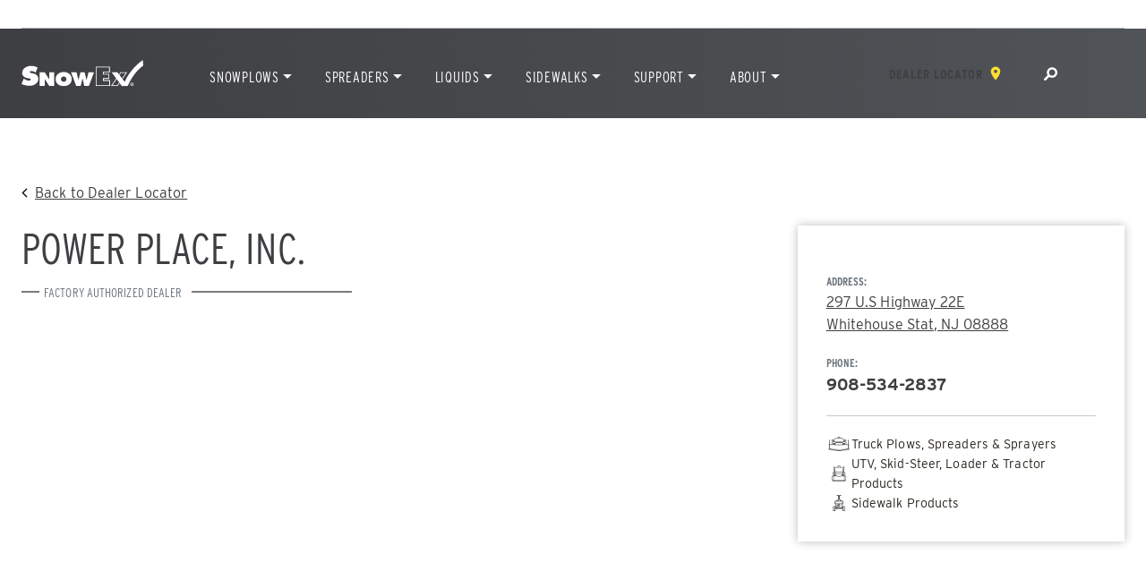

--- FILE ---
content_type: text/html; charset=UTF-8
request_url: https://snowexproducts.com/stores/power-place-inc-2/
body_size: 39145
content:


<!doctype html>
<html lang="en-US">
<head>
	<meta charset="UTF-8">
<script type="text/javascript">
/* <![CDATA[ */
var gform;gform||(document.addEventListener("gform_main_scripts_loaded",function(){gform.scriptsLoaded=!0}),document.addEventListener("gform/theme/scripts_loaded",function(){gform.themeScriptsLoaded=!0}),window.addEventListener("DOMContentLoaded",function(){gform.domLoaded=!0}),gform={domLoaded:!1,scriptsLoaded:!1,themeScriptsLoaded:!1,isFormEditor:()=>"function"==typeof InitializeEditor,callIfLoaded:function(o){return!(!gform.domLoaded||!gform.scriptsLoaded||!gform.themeScriptsLoaded&&!gform.isFormEditor()||(gform.isFormEditor()&&console.warn("The use of gform.initializeOnLoaded() is deprecated in the form editor context and will be removed in Gravity Forms 3.1."),o(),0))},initializeOnLoaded:function(o){gform.callIfLoaded(o)||(document.addEventListener("gform_main_scripts_loaded",()=>{gform.scriptsLoaded=!0,gform.callIfLoaded(o)}),document.addEventListener("gform/theme/scripts_loaded",()=>{gform.themeScriptsLoaded=!0,gform.callIfLoaded(o)}),window.addEventListener("DOMContentLoaded",()=>{gform.domLoaded=!0,gform.callIfLoaded(o)}))},hooks:{action:{},filter:{}},addAction:function(o,r,e,t){gform.addHook("action",o,r,e,t)},addFilter:function(o,r,e,t){gform.addHook("filter",o,r,e,t)},doAction:function(o){gform.doHook("action",o,arguments)},applyFilters:function(o){return gform.doHook("filter",o,arguments)},removeAction:function(o,r){gform.removeHook("action",o,r)},removeFilter:function(o,r,e){gform.removeHook("filter",o,r,e)},addHook:function(o,r,e,t,n){null==gform.hooks[o][r]&&(gform.hooks[o][r]=[]);var d=gform.hooks[o][r];null==n&&(n=r+"_"+d.length),gform.hooks[o][r].push({tag:n,callable:e,priority:t=null==t?10:t})},doHook:function(r,o,e){var t;if(e=Array.prototype.slice.call(e,1),null!=gform.hooks[r][o]&&((o=gform.hooks[r][o]).sort(function(o,r){return o.priority-r.priority}),o.forEach(function(o){"function"!=typeof(t=o.callable)&&(t=window[t]),"action"==r?t.apply(null,e):e[0]=t.apply(null,e)})),"filter"==r)return e[0]},removeHook:function(o,r,t,n){var e;null!=gform.hooks[o][r]&&(e=(e=gform.hooks[o][r]).filter(function(o,r,e){return!!(null!=n&&n!=o.tag||null!=t&&t!=o.priority)}),gform.hooks[o][r]=e)}});
/* ]]> */
</script>

	<meta name="viewport" content="width=device-width, initial-scale=1">
	<link rel="profile" href="https://gmpg.org/xfn/11">

	
		
	<meta name='robots' content='index, follow, max-image-preview:large, max-snippet:-1, max-video-preview:-1' />

	<!-- This site is optimized with the Yoast SEO plugin v26.5 - https://yoast.com/wordpress/plugins/seo/ -->
	<title>Power Place, Inc. - Whitehouse Stat - SNOWEX®</title>
	<meta name="description" content="SNOWEX® thrives because of dealers like Power Place, Inc. in Whitehouse Stat. Contact them today!" />
	<link rel="canonical" href="https://snowexproducts.com/stores/power-place-inc-2/" />
	<meta property="og:locale" content="en_US" />
	<meta property="og:type" content="article" />
	<meta property="og:title" content="Power Place, Inc. - Whitehouse Stat - SNOWEX®" />
	<meta property="og:description" content="SNOWEX® thrives because of dealers like Power Place, Inc. in Whitehouse Stat. Contact them today!" />
	<meta property="og:url" content="https://snowexproducts.com/stores/power-place-inc-2/" />
	<meta property="og:site_name" content="SnowEx" />
	<meta property="article:modified_time" content="2026-01-23T22:46:43+00:00" />
	<meta name="twitter:card" content="summary_large_image" />
	<script type="application/ld+json" class="yoast-schema-graph">{"@context":"https://schema.org","@graph":[{"@type":"WebPage","@id":"https://snowexproducts.com/stores/power-place-inc-2/","url":"https://snowexproducts.com/stores/power-place-inc-2/","name":"Power Place, Inc. - SnowEx","isPartOf":{"@id":"https://snowexproducts.com/#website"},"datePublished":"2025-08-28T15:38:37+00:00","dateModified":"2026-01-23T22:46:43+00:00","breadcrumb":{"@id":"https://snowexproducts.com/stores/power-place-inc-2/#breadcrumb"},"inLanguage":"en-US","potentialAction":[{"@type":"ReadAction","target":["https://snowexproducts.com/stores/power-place-inc-2/"]}]},{"@type":"BreadcrumbList","@id":"https://snowexproducts.com/stores/power-place-inc-2/#breadcrumb","itemListElement":[{"@type":"ListItem","position":1,"name":"Dealers","item":"https://snowexproducts.com/dealer-locator/"},{"@type":"ListItem","position":2,"name":"Power Place, Inc."}]},{"@type":"WebSite","@id":"https://snowexproducts.com/#website","url":"https://snowexproducts.com/","name":"SnowEx","description":"Snow &amp; Ice Control","publisher":{"@id":"https://snowexproducts.com/#organization"},"potentialAction":[{"@type":"SearchAction","target":{"@type":"EntryPoint","urlTemplate":"https://snowexproducts.com/?s={search_term_string}"},"query-input":{"@type":"PropertyValueSpecification","valueRequired":true,"valueName":"search_term_string"}}],"inLanguage":"en-US"},{"@type":"Organization","@id":"https://snowexproducts.com/#organization","name":"SnowEx","url":"https://snowexproducts.com/","logo":{"@type":"ImageObject","inLanguage":"en-US","@id":"https://snowexproducts.com/#/schema/logo/image/","url":"https://snowexproducts.com/wp-content/uploads/sites/3/2020/05/sweepex-logo-no-tagline.png","contentUrl":"https://snowexproducts.com/wp-content/uploads/sites/3/2020/05/sweepex-logo-no-tagline.png","width":300,"height":84,"caption":"SnowEx"},"image":{"@id":"https://snowexproducts.com/#/schema/logo/image/"}}]}</script>
	<!-- / Yoast SEO plugin. -->


<link rel='dns-prefetch' href='//static.addtoany.com' />
<link rel='dns-prefetch' href='//unpkg.com' />
<link rel='dns-prefetch' href='//www.google.com' />
<link rel='dns-prefetch' href='//use.typekit.net' />
<link rel="alternate" type="application/rss+xml" title="SnowEx &raquo; Feed" href="https://snowexproducts.com/feed/" />
<link rel="alternate" type="application/rss+xml" title="SnowEx &raquo; Comments Feed" href="https://snowexproducts.com/comments/feed/" />
<link rel="alternate" title="oEmbed (JSON)" type="application/json+oembed" href="https://snowexproducts.com/wp-json/oembed/1.0/embed?url=https%3A%2F%2Fsnowexproducts.com%2Fstores%2Fpower-place-inc-2%2F" />
<link rel="alternate" title="oEmbed (XML)" type="text/xml+oembed" href="https://snowexproducts.com/wp-json/oembed/1.0/embed?url=https%3A%2F%2Fsnowexproducts.com%2Fstores%2Fpower-place-inc-2%2F&#038;format=xml" />
<style id='wp-img-auto-sizes-contain-inline-css' type='text/css'>
img:is([sizes=auto i],[sizes^="auto," i]){contain-intrinsic-size:3000px 1500px}
/*# sourceURL=wp-img-auto-sizes-contain-inline-css */
</style>
<style id='wp-block-library-inline-css' type='text/css'>
:root{--wp-block-synced-color:#7a00df;--wp-block-synced-color--rgb:122,0,223;--wp-bound-block-color:var(--wp-block-synced-color);--wp-editor-canvas-background:#ddd;--wp-admin-theme-color:#007cba;--wp-admin-theme-color--rgb:0,124,186;--wp-admin-theme-color-darker-10:#006ba1;--wp-admin-theme-color-darker-10--rgb:0,107,160.5;--wp-admin-theme-color-darker-20:#005a87;--wp-admin-theme-color-darker-20--rgb:0,90,135;--wp-admin-border-width-focus:2px}@media (min-resolution:192dpi){:root{--wp-admin-border-width-focus:1.5px}}.wp-element-button{cursor:pointer}:root .has-very-light-gray-background-color{background-color:#eee}:root .has-very-dark-gray-background-color{background-color:#313131}:root .has-very-light-gray-color{color:#eee}:root .has-very-dark-gray-color{color:#313131}:root .has-vivid-green-cyan-to-vivid-cyan-blue-gradient-background{background:linear-gradient(135deg,#00d084,#0693e3)}:root .has-purple-crush-gradient-background{background:linear-gradient(135deg,#34e2e4,#4721fb 50%,#ab1dfe)}:root .has-hazy-dawn-gradient-background{background:linear-gradient(135deg,#faaca8,#dad0ec)}:root .has-subdued-olive-gradient-background{background:linear-gradient(135deg,#fafae1,#67a671)}:root .has-atomic-cream-gradient-background{background:linear-gradient(135deg,#fdd79a,#004a59)}:root .has-nightshade-gradient-background{background:linear-gradient(135deg,#330968,#31cdcf)}:root .has-midnight-gradient-background{background:linear-gradient(135deg,#020381,#2874fc)}:root{--wp--preset--font-size--normal:16px;--wp--preset--font-size--huge:42px}.has-regular-font-size{font-size:1em}.has-larger-font-size{font-size:2.625em}.has-normal-font-size{font-size:var(--wp--preset--font-size--normal)}.has-huge-font-size{font-size:var(--wp--preset--font-size--huge)}.has-text-align-center{text-align:center}.has-text-align-left{text-align:left}.has-text-align-right{text-align:right}.has-fit-text{white-space:nowrap!important}#end-resizable-editor-section{display:none}.aligncenter{clear:both}.items-justified-left{justify-content:flex-start}.items-justified-center{justify-content:center}.items-justified-right{justify-content:flex-end}.items-justified-space-between{justify-content:space-between}.screen-reader-text{border:0;clip-path:inset(50%);height:1px;margin:-1px;overflow:hidden;padding:0;position:absolute;width:1px;word-wrap:normal!important}.screen-reader-text:focus{background-color:#ddd;clip-path:none;color:#444;display:block;font-size:1em;height:auto;left:5px;line-height:normal;padding:15px 23px 14px;text-decoration:none;top:5px;width:auto;z-index:100000}html :where(.has-border-color){border-style:solid}html :where([style*=border-top-color]){border-top-style:solid}html :where([style*=border-right-color]){border-right-style:solid}html :where([style*=border-bottom-color]){border-bottom-style:solid}html :where([style*=border-left-color]){border-left-style:solid}html :where([style*=border-width]){border-style:solid}html :where([style*=border-top-width]){border-top-style:solid}html :where([style*=border-right-width]){border-right-style:solid}html :where([style*=border-bottom-width]){border-bottom-style:solid}html :where([style*=border-left-width]){border-left-style:solid}html :where(img[class*=wp-image-]){height:auto;max-width:100%}:where(figure){margin:0 0 1em}html :where(.is-position-sticky){--wp-admin--admin-bar--position-offset:var(--wp-admin--admin-bar--height,0px)}@media screen and (max-width:600px){html :where(.is-position-sticky){--wp-admin--admin-bar--position-offset:0px}}

/*# sourceURL=wp-block-library-inline-css */
</style><style id='wp-block-button-inline-css' type='text/css'>
.wp-block-button__link{align-content:center;box-sizing:border-box;cursor:pointer;display:inline-block;height:100%;text-align:center;word-break:break-word}.wp-block-button__link.aligncenter{text-align:center}.wp-block-button__link.alignright{text-align:right}:where(.wp-block-button__link){border-radius:9999px;box-shadow:none;padding:calc(.667em + 2px) calc(1.333em + 2px);text-decoration:none}.wp-block-button[style*=text-decoration] .wp-block-button__link{text-decoration:inherit}.wp-block-buttons>.wp-block-button.has-custom-width{max-width:none}.wp-block-buttons>.wp-block-button.has-custom-width .wp-block-button__link{width:100%}.wp-block-buttons>.wp-block-button.has-custom-font-size .wp-block-button__link{font-size:inherit}.wp-block-buttons>.wp-block-button.wp-block-button__width-25{width:calc(25% - var(--wp--style--block-gap, .5em)*.75)}.wp-block-buttons>.wp-block-button.wp-block-button__width-50{width:calc(50% - var(--wp--style--block-gap, .5em)*.5)}.wp-block-buttons>.wp-block-button.wp-block-button__width-75{width:calc(75% - var(--wp--style--block-gap, .5em)*.25)}.wp-block-buttons>.wp-block-button.wp-block-button__width-100{flex-basis:100%;width:100%}.wp-block-buttons.is-vertical>.wp-block-button.wp-block-button__width-25{width:25%}.wp-block-buttons.is-vertical>.wp-block-button.wp-block-button__width-50{width:50%}.wp-block-buttons.is-vertical>.wp-block-button.wp-block-button__width-75{width:75%}.wp-block-button.is-style-squared,.wp-block-button__link.wp-block-button.is-style-squared{border-radius:0}.wp-block-button.no-border-radius,.wp-block-button__link.no-border-radius{border-radius:0!important}:root :where(.wp-block-button .wp-block-button__link.is-style-outline),:root :where(.wp-block-button.is-style-outline>.wp-block-button__link){border:2px solid;padding:.667em 1.333em}:root :where(.wp-block-button .wp-block-button__link.is-style-outline:not(.has-text-color)),:root :where(.wp-block-button.is-style-outline>.wp-block-button__link:not(.has-text-color)){color:currentColor}:root :where(.wp-block-button .wp-block-button__link.is-style-outline:not(.has-background)),:root :where(.wp-block-button.is-style-outline>.wp-block-button__link:not(.has-background)){background-color:initial;background-image:none}
/*# sourceURL=https://snowexproducts.com/wp-includes/blocks/button/style.min.css */
</style>
<style id='wp-block-heading-inline-css' type='text/css'>
h1:where(.wp-block-heading).has-background,h2:where(.wp-block-heading).has-background,h3:where(.wp-block-heading).has-background,h4:where(.wp-block-heading).has-background,h5:where(.wp-block-heading).has-background,h6:where(.wp-block-heading).has-background{padding:1.25em 2.375em}h1.has-text-align-left[style*=writing-mode]:where([style*=vertical-lr]),h1.has-text-align-right[style*=writing-mode]:where([style*=vertical-rl]),h2.has-text-align-left[style*=writing-mode]:where([style*=vertical-lr]),h2.has-text-align-right[style*=writing-mode]:where([style*=vertical-rl]),h3.has-text-align-left[style*=writing-mode]:where([style*=vertical-lr]),h3.has-text-align-right[style*=writing-mode]:where([style*=vertical-rl]),h4.has-text-align-left[style*=writing-mode]:where([style*=vertical-lr]),h4.has-text-align-right[style*=writing-mode]:where([style*=vertical-rl]),h5.has-text-align-left[style*=writing-mode]:where([style*=vertical-lr]),h5.has-text-align-right[style*=writing-mode]:where([style*=vertical-rl]),h6.has-text-align-left[style*=writing-mode]:where([style*=vertical-lr]),h6.has-text-align-right[style*=writing-mode]:where([style*=vertical-rl]){rotate:180deg}
/*# sourceURL=https://snowexproducts.com/wp-includes/blocks/heading/style.min.css */
</style>
<style id='wp-block-image-inline-css' type='text/css'>
.wp-block-image>a,.wp-block-image>figure>a{display:inline-block}.wp-block-image img{box-sizing:border-box;height:auto;max-width:100%;vertical-align:bottom}@media not (prefers-reduced-motion){.wp-block-image img.hide{visibility:hidden}.wp-block-image img.show{animation:show-content-image .4s}}.wp-block-image[style*=border-radius] img,.wp-block-image[style*=border-radius]>a{border-radius:inherit}.wp-block-image.has-custom-border img{box-sizing:border-box}.wp-block-image.aligncenter{text-align:center}.wp-block-image.alignfull>a,.wp-block-image.alignwide>a{width:100%}.wp-block-image.alignfull img,.wp-block-image.alignwide img{height:auto;width:100%}.wp-block-image .aligncenter,.wp-block-image .alignleft,.wp-block-image .alignright,.wp-block-image.aligncenter,.wp-block-image.alignleft,.wp-block-image.alignright{display:table}.wp-block-image .aligncenter>figcaption,.wp-block-image .alignleft>figcaption,.wp-block-image .alignright>figcaption,.wp-block-image.aligncenter>figcaption,.wp-block-image.alignleft>figcaption,.wp-block-image.alignright>figcaption{caption-side:bottom;display:table-caption}.wp-block-image .alignleft{float:left;margin:.5em 1em .5em 0}.wp-block-image .alignright{float:right;margin:.5em 0 .5em 1em}.wp-block-image .aligncenter{margin-left:auto;margin-right:auto}.wp-block-image :where(figcaption){margin-bottom:1em;margin-top:.5em}.wp-block-image.is-style-circle-mask img{border-radius:9999px}@supports ((-webkit-mask-image:none) or (mask-image:none)) or (-webkit-mask-image:none){.wp-block-image.is-style-circle-mask img{border-radius:0;-webkit-mask-image:url('data:image/svg+xml;utf8,<svg viewBox="0 0 100 100" xmlns="http://www.w3.org/2000/svg"><circle cx="50" cy="50" r="50"/></svg>');mask-image:url('data:image/svg+xml;utf8,<svg viewBox="0 0 100 100" xmlns="http://www.w3.org/2000/svg"><circle cx="50" cy="50" r="50"/></svg>');mask-mode:alpha;-webkit-mask-position:center;mask-position:center;-webkit-mask-repeat:no-repeat;mask-repeat:no-repeat;-webkit-mask-size:contain;mask-size:contain}}:root :where(.wp-block-image.is-style-rounded img,.wp-block-image .is-style-rounded img){border-radius:9999px}.wp-block-image figure{margin:0}.wp-lightbox-container{display:flex;flex-direction:column;position:relative}.wp-lightbox-container img{cursor:zoom-in}.wp-lightbox-container img:hover+button{opacity:1}.wp-lightbox-container button{align-items:center;backdrop-filter:blur(16px) saturate(180%);background-color:#5a5a5a40;border:none;border-radius:4px;cursor:zoom-in;display:flex;height:20px;justify-content:center;opacity:0;padding:0;position:absolute;right:16px;text-align:center;top:16px;width:20px;z-index:100}@media not (prefers-reduced-motion){.wp-lightbox-container button{transition:opacity .2s ease}}.wp-lightbox-container button:focus-visible{outline:3px auto #5a5a5a40;outline:3px auto -webkit-focus-ring-color;outline-offset:3px}.wp-lightbox-container button:hover{cursor:pointer;opacity:1}.wp-lightbox-container button:focus{opacity:1}.wp-lightbox-container button:focus,.wp-lightbox-container button:hover,.wp-lightbox-container button:not(:hover):not(:active):not(.has-background){background-color:#5a5a5a40;border:none}.wp-lightbox-overlay{box-sizing:border-box;cursor:zoom-out;height:100vh;left:0;overflow:hidden;position:fixed;top:0;visibility:hidden;width:100%;z-index:100000}.wp-lightbox-overlay .close-button{align-items:center;cursor:pointer;display:flex;justify-content:center;min-height:40px;min-width:40px;padding:0;position:absolute;right:calc(env(safe-area-inset-right) + 16px);top:calc(env(safe-area-inset-top) + 16px);z-index:5000000}.wp-lightbox-overlay .close-button:focus,.wp-lightbox-overlay .close-button:hover,.wp-lightbox-overlay .close-button:not(:hover):not(:active):not(.has-background){background:none;border:none}.wp-lightbox-overlay .lightbox-image-container{height:var(--wp--lightbox-container-height);left:50%;overflow:hidden;position:absolute;top:50%;transform:translate(-50%,-50%);transform-origin:top left;width:var(--wp--lightbox-container-width);z-index:9999999999}.wp-lightbox-overlay .wp-block-image{align-items:center;box-sizing:border-box;display:flex;height:100%;justify-content:center;margin:0;position:relative;transform-origin:0 0;width:100%;z-index:3000000}.wp-lightbox-overlay .wp-block-image img{height:var(--wp--lightbox-image-height);min-height:var(--wp--lightbox-image-height);min-width:var(--wp--lightbox-image-width);width:var(--wp--lightbox-image-width)}.wp-lightbox-overlay .wp-block-image figcaption{display:none}.wp-lightbox-overlay button{background:none;border:none}.wp-lightbox-overlay .scrim{background-color:#fff;height:100%;opacity:.9;position:absolute;width:100%;z-index:2000000}.wp-lightbox-overlay.active{visibility:visible}@media not (prefers-reduced-motion){.wp-lightbox-overlay.active{animation:turn-on-visibility .25s both}.wp-lightbox-overlay.active img{animation:turn-on-visibility .35s both}.wp-lightbox-overlay.show-closing-animation:not(.active){animation:turn-off-visibility .35s both}.wp-lightbox-overlay.show-closing-animation:not(.active) img{animation:turn-off-visibility .25s both}.wp-lightbox-overlay.zoom.active{animation:none;opacity:1;visibility:visible}.wp-lightbox-overlay.zoom.active .lightbox-image-container{animation:lightbox-zoom-in .4s}.wp-lightbox-overlay.zoom.active .lightbox-image-container img{animation:none}.wp-lightbox-overlay.zoom.active .scrim{animation:turn-on-visibility .4s forwards}.wp-lightbox-overlay.zoom.show-closing-animation:not(.active){animation:none}.wp-lightbox-overlay.zoom.show-closing-animation:not(.active) .lightbox-image-container{animation:lightbox-zoom-out .4s}.wp-lightbox-overlay.zoom.show-closing-animation:not(.active) .lightbox-image-container img{animation:none}.wp-lightbox-overlay.zoom.show-closing-animation:not(.active) .scrim{animation:turn-off-visibility .4s forwards}}@keyframes show-content-image{0%{visibility:hidden}99%{visibility:hidden}to{visibility:visible}}@keyframes turn-on-visibility{0%{opacity:0}to{opacity:1}}@keyframes turn-off-visibility{0%{opacity:1;visibility:visible}99%{opacity:0;visibility:visible}to{opacity:0;visibility:hidden}}@keyframes lightbox-zoom-in{0%{transform:translate(calc((-100vw + var(--wp--lightbox-scrollbar-width))/2 + var(--wp--lightbox-initial-left-position)),calc(-50vh + var(--wp--lightbox-initial-top-position))) scale(var(--wp--lightbox-scale))}to{transform:translate(-50%,-50%) scale(1)}}@keyframes lightbox-zoom-out{0%{transform:translate(-50%,-50%) scale(1);visibility:visible}99%{visibility:visible}to{transform:translate(calc((-100vw + var(--wp--lightbox-scrollbar-width))/2 + var(--wp--lightbox-initial-left-position)),calc(-50vh + var(--wp--lightbox-initial-top-position))) scale(var(--wp--lightbox-scale));visibility:hidden}}
/*# sourceURL=https://snowexproducts.com/wp-includes/blocks/image/style.min.css */
</style>
<style id='wp-block-buttons-inline-css' type='text/css'>
.wp-block-buttons{box-sizing:border-box}.wp-block-buttons.is-vertical{flex-direction:column}.wp-block-buttons.is-vertical>.wp-block-button:last-child{margin-bottom:0}.wp-block-buttons>.wp-block-button{display:inline-block;margin:0}.wp-block-buttons.is-content-justification-left{justify-content:flex-start}.wp-block-buttons.is-content-justification-left.is-vertical{align-items:flex-start}.wp-block-buttons.is-content-justification-center{justify-content:center}.wp-block-buttons.is-content-justification-center.is-vertical{align-items:center}.wp-block-buttons.is-content-justification-right{justify-content:flex-end}.wp-block-buttons.is-content-justification-right.is-vertical{align-items:flex-end}.wp-block-buttons.is-content-justification-space-between{justify-content:space-between}.wp-block-buttons.aligncenter{text-align:center}.wp-block-buttons:not(.is-content-justification-space-between,.is-content-justification-right,.is-content-justification-left,.is-content-justification-center) .wp-block-button.aligncenter{margin-left:auto;margin-right:auto;width:100%}.wp-block-buttons[style*=text-decoration] .wp-block-button,.wp-block-buttons[style*=text-decoration] .wp-block-button__link{text-decoration:inherit}.wp-block-buttons.has-custom-font-size .wp-block-button__link{font-size:inherit}.wp-block-buttons .wp-block-button__link{width:100%}.wp-block-button.aligncenter{text-align:center}
/*# sourceURL=https://snowexproducts.com/wp-includes/blocks/buttons/style.min.css */
</style>
<style id='wp-block-columns-inline-css' type='text/css'>
.wp-block-columns{box-sizing:border-box;display:flex;flex-wrap:wrap!important}@media (min-width:782px){.wp-block-columns{flex-wrap:nowrap!important}}.wp-block-columns{align-items:normal!important}.wp-block-columns.are-vertically-aligned-top{align-items:flex-start}.wp-block-columns.are-vertically-aligned-center{align-items:center}.wp-block-columns.are-vertically-aligned-bottom{align-items:flex-end}@media (max-width:781px){.wp-block-columns:not(.is-not-stacked-on-mobile)>.wp-block-column{flex-basis:100%!important}}@media (min-width:782px){.wp-block-columns:not(.is-not-stacked-on-mobile)>.wp-block-column{flex-basis:0;flex-grow:1}.wp-block-columns:not(.is-not-stacked-on-mobile)>.wp-block-column[style*=flex-basis]{flex-grow:0}}.wp-block-columns.is-not-stacked-on-mobile{flex-wrap:nowrap!important}.wp-block-columns.is-not-stacked-on-mobile>.wp-block-column{flex-basis:0;flex-grow:1}.wp-block-columns.is-not-stacked-on-mobile>.wp-block-column[style*=flex-basis]{flex-grow:0}:where(.wp-block-columns){margin-bottom:1.75em}:where(.wp-block-columns.has-background){padding:1.25em 2.375em}.wp-block-column{flex-grow:1;min-width:0;overflow-wrap:break-word;word-break:break-word}.wp-block-column.is-vertically-aligned-top{align-self:flex-start}.wp-block-column.is-vertically-aligned-center{align-self:center}.wp-block-column.is-vertically-aligned-bottom{align-self:flex-end}.wp-block-column.is-vertically-aligned-stretch{align-self:stretch}.wp-block-column.is-vertically-aligned-bottom,.wp-block-column.is-vertically-aligned-center,.wp-block-column.is-vertically-aligned-top{width:100%}
/*# sourceURL=https://snowexproducts.com/wp-includes/blocks/columns/style.min.css */
</style>
<style id='wp-block-group-inline-css' type='text/css'>
.wp-block-group{box-sizing:border-box}:where(.wp-block-group.wp-block-group-is-layout-constrained){position:relative}
/*# sourceURL=https://snowexproducts.com/wp-includes/blocks/group/style.min.css */
</style>
<style id='wp-block-paragraph-inline-css' type='text/css'>
.is-small-text{font-size:.875em}.is-regular-text{font-size:1em}.is-large-text{font-size:2.25em}.is-larger-text{font-size:3em}.has-drop-cap:not(:focus):first-letter{float:left;font-size:8.4em;font-style:normal;font-weight:100;line-height:.68;margin:.05em .1em 0 0;text-transform:uppercase}body.rtl .has-drop-cap:not(:focus):first-letter{float:none;margin-left:.1em}p.has-drop-cap.has-background{overflow:hidden}:root :where(p.has-background){padding:1.25em 2.375em}:where(p.has-text-color:not(.has-link-color)) a{color:inherit}p.has-text-align-left[style*="writing-mode:vertical-lr"],p.has-text-align-right[style*="writing-mode:vertical-rl"]{rotate:180deg}
/*# sourceURL=https://snowexproducts.com/wp-includes/blocks/paragraph/style.min.css */
</style>
<style id='wp-block-spacer-inline-css' type='text/css'>
.wp-block-spacer{clear:both}
/*# sourceURL=https://snowexproducts.com/wp-includes/blocks/spacer/style.min.css */
</style>
<style id='global-styles-inline-css' type='text/css'>
:root{--wp--preset--aspect-ratio--square: 1;--wp--preset--aspect-ratio--4-3: 4/3;--wp--preset--aspect-ratio--3-4: 3/4;--wp--preset--aspect-ratio--3-2: 3/2;--wp--preset--aspect-ratio--2-3: 2/3;--wp--preset--aspect-ratio--16-9: 16/9;--wp--preset--aspect-ratio--9-16: 9/16;--wp--preset--color--black: #000000;--wp--preset--color--cyan-bluish-gray: #abb8c3;--wp--preset--color--white: #FFFFFF;--wp--preset--color--pale-pink: #f78da7;--wp--preset--color--vivid-red: #cf2e2e;--wp--preset--color--luminous-vivid-orange: #ff6900;--wp--preset--color--luminous-vivid-amber: #fcb900;--wp--preset--color--light-green-cyan: #7bdcb5;--wp--preset--color--vivid-green-cyan: #00d084;--wp--preset--color--pale-cyan-blue: #8ed1fc;--wp--preset--color--vivid-cyan-blue: #0693e3;--wp--preset--color--vivid-purple: #9b51e0;--wp--preset--color--yellow: #FFDC32;--wp--preset--color--blackish: #0e0e0e;--wp--preset--color--charcoal: #494C4F;--wp--preset--color--silver: #B0B3B5;--wp--preset--color--lightgray: #e5e5e5;--wp--preset--color--almostwhite: #f5f5f5;--wp--preset--gradient--vivid-cyan-blue-to-vivid-purple: linear-gradient(135deg,rgb(6,147,227) 0%,rgb(155,81,224) 100%);--wp--preset--gradient--light-green-cyan-to-vivid-green-cyan: linear-gradient(135deg,rgb(122,220,180) 0%,rgb(0,208,130) 100%);--wp--preset--gradient--luminous-vivid-amber-to-luminous-vivid-orange: linear-gradient(135deg,rgb(252,185,0) 0%,rgb(255,105,0) 100%);--wp--preset--gradient--luminous-vivid-orange-to-vivid-red: linear-gradient(135deg,rgb(255,105,0) 0%,rgb(207,46,46) 100%);--wp--preset--gradient--very-light-gray-to-cyan-bluish-gray: linear-gradient(135deg,rgb(238,238,238) 0%,rgb(169,184,195) 100%);--wp--preset--gradient--cool-to-warm-spectrum: linear-gradient(135deg,rgb(74,234,220) 0%,rgb(151,120,209) 20%,rgb(207,42,186) 40%,rgb(238,44,130) 60%,rgb(251,105,98) 80%,rgb(254,248,76) 100%);--wp--preset--gradient--blush-light-purple: linear-gradient(135deg,rgb(255,206,236) 0%,rgb(152,150,240) 100%);--wp--preset--gradient--blush-bordeaux: linear-gradient(135deg,rgb(254,205,165) 0%,rgb(254,45,45) 50%,rgb(107,0,62) 100%);--wp--preset--gradient--luminous-dusk: linear-gradient(135deg,rgb(255,203,112) 0%,rgb(199,81,192) 50%,rgb(65,88,208) 100%);--wp--preset--gradient--pale-ocean: linear-gradient(135deg,rgb(255,245,203) 0%,rgb(182,227,212) 50%,rgb(51,167,181) 100%);--wp--preset--gradient--electric-grass: linear-gradient(135deg,rgb(202,248,128) 0%,rgb(113,206,126) 100%);--wp--preset--gradient--midnight: linear-gradient(135deg,rgb(2,3,129) 0%,rgb(40,116,252) 100%);--wp--preset--gradient--gray-to-yellow: linear-gradient(120deg, rgba(62,63,66,1) 78%, rgba(62,63,66,1) 78%, rgba(255,220,50,1) 78%, rgba(255,220,50,1) 82%);--wp--preset--font-size--small: 0.875rem;--wp--preset--font-size--medium: 1rem;--wp--preset--font-size--large: 1.125rem;--wp--preset--font-size--x-large: 42px;--wp--preset--font-size--xlarge: 1.25rem;--wp--preset--font-size--xxlarge: 1.5rem;--wp--preset--spacing--20: 0.44rem;--wp--preset--spacing--30: 0.67rem;--wp--preset--spacing--40: 1rem;--wp--preset--spacing--50: 1.5rem;--wp--preset--spacing--60: 2.25rem;--wp--preset--spacing--70: 3.38rem;--wp--preset--spacing--80: 5.06rem;--wp--preset--shadow--natural: 6px 6px 9px rgba(0, 0, 0, 0.2);--wp--preset--shadow--deep: 12px 12px 50px rgba(0, 0, 0, 0.4);--wp--preset--shadow--sharp: 6px 6px 0px rgba(0, 0, 0, 0.2);--wp--preset--shadow--outlined: 6px 6px 0px -3px rgb(255, 255, 255), 6px 6px rgb(0, 0, 0);--wp--preset--shadow--crisp: 6px 6px 0px rgb(0, 0, 0);--wp--custom--spacing--outer: 1.5rem;}.wp-block-heading{--wp--preset--font-size--heading-6: 1rem;--wp--preset--font-size--heading-5: 1.25rem;--wp--preset--font-size--heading-4: 1.5rem;--wp--preset--font-size--heading-3: 2rem;--wp--preset--font-size--heading-2: 2.5rem;--wp--preset--font-size--heading-1: 3rem;}:root { --wp--style--global--content-size: 800px;--wp--style--global--wide-size: 1300px; }:where(body) { margin: 0; }.wp-site-blocks > .alignleft { float: left; margin-right: 2em; }.wp-site-blocks > .alignright { float: right; margin-left: 2em; }.wp-site-blocks > .aligncenter { justify-content: center; margin-left: auto; margin-right: auto; }:where(.is-layout-flex){gap: 0.5em;}:where(.is-layout-grid){gap: 0.5em;}.is-layout-flow > .alignleft{float: left;margin-inline-start: 0;margin-inline-end: 2em;}.is-layout-flow > .alignright{float: right;margin-inline-start: 2em;margin-inline-end: 0;}.is-layout-flow > .aligncenter{margin-left: auto !important;margin-right: auto !important;}.is-layout-constrained > .alignleft{float: left;margin-inline-start: 0;margin-inline-end: 2em;}.is-layout-constrained > .alignright{float: right;margin-inline-start: 2em;margin-inline-end: 0;}.is-layout-constrained > .aligncenter{margin-left: auto !important;margin-right: auto !important;}.is-layout-constrained > :where(:not(.alignleft):not(.alignright):not(.alignfull)){max-width: var(--wp--style--global--content-size);margin-left: auto !important;margin-right: auto !important;}.is-layout-constrained > .alignwide{max-width: var(--wp--style--global--wide-size);}body .is-layout-flex{display: flex;}.is-layout-flex{flex-wrap: wrap;align-items: center;}.is-layout-flex > :is(*, div){margin: 0;}body .is-layout-grid{display: grid;}.is-layout-grid > :is(*, div){margin: 0;}body{padding-top: 0px;padding-right: 0px;padding-bottom: 0px;padding-left: 0px;}a:where(:not(.wp-element-button)){text-decoration: underline;}:root :where(.wp-element-button, .wp-block-button__link){background-color: #32373c;border-width: 0;color: #fff;font-family: inherit;font-size: inherit;font-style: inherit;font-weight: inherit;letter-spacing: inherit;line-height: inherit;padding-top: calc(0.667em + 2px);padding-right: calc(1.333em + 2px);padding-bottom: calc(0.667em + 2px);padding-left: calc(1.333em + 2px);text-decoration: none;text-transform: inherit;}.has-black-color{color: var(--wp--preset--color--black) !important;}.has-cyan-bluish-gray-color{color: var(--wp--preset--color--cyan-bluish-gray) !important;}.has-white-color{color: var(--wp--preset--color--white) !important;}.has-pale-pink-color{color: var(--wp--preset--color--pale-pink) !important;}.has-vivid-red-color{color: var(--wp--preset--color--vivid-red) !important;}.has-luminous-vivid-orange-color{color: var(--wp--preset--color--luminous-vivid-orange) !important;}.has-luminous-vivid-amber-color{color: var(--wp--preset--color--luminous-vivid-amber) !important;}.has-light-green-cyan-color{color: var(--wp--preset--color--light-green-cyan) !important;}.has-vivid-green-cyan-color{color: var(--wp--preset--color--vivid-green-cyan) !important;}.has-pale-cyan-blue-color{color: var(--wp--preset--color--pale-cyan-blue) !important;}.has-vivid-cyan-blue-color{color: var(--wp--preset--color--vivid-cyan-blue) !important;}.has-vivid-purple-color{color: var(--wp--preset--color--vivid-purple) !important;}.has-yellow-color{color: var(--wp--preset--color--yellow) !important;}.has-blackish-color{color: var(--wp--preset--color--blackish) !important;}.has-charcoal-color{color: var(--wp--preset--color--charcoal) !important;}.has-silver-color{color: var(--wp--preset--color--silver) !important;}.has-lightgray-color{color: var(--wp--preset--color--lightgray) !important;}.has-almostwhite-color{color: var(--wp--preset--color--almostwhite) !important;}.has-black-background-color{background-color: var(--wp--preset--color--black) !important;}.has-cyan-bluish-gray-background-color{background-color: var(--wp--preset--color--cyan-bluish-gray) !important;}.has-white-background-color{background-color: var(--wp--preset--color--white) !important;}.has-pale-pink-background-color{background-color: var(--wp--preset--color--pale-pink) !important;}.has-vivid-red-background-color{background-color: var(--wp--preset--color--vivid-red) !important;}.has-luminous-vivid-orange-background-color{background-color: var(--wp--preset--color--luminous-vivid-orange) !important;}.has-luminous-vivid-amber-background-color{background-color: var(--wp--preset--color--luminous-vivid-amber) !important;}.has-light-green-cyan-background-color{background-color: var(--wp--preset--color--light-green-cyan) !important;}.has-vivid-green-cyan-background-color{background-color: var(--wp--preset--color--vivid-green-cyan) !important;}.has-pale-cyan-blue-background-color{background-color: var(--wp--preset--color--pale-cyan-blue) !important;}.has-vivid-cyan-blue-background-color{background-color: var(--wp--preset--color--vivid-cyan-blue) !important;}.has-vivid-purple-background-color{background-color: var(--wp--preset--color--vivid-purple) !important;}.has-yellow-background-color{background-color: var(--wp--preset--color--yellow) !important;}.has-blackish-background-color{background-color: var(--wp--preset--color--blackish) !important;}.has-charcoal-background-color{background-color: var(--wp--preset--color--charcoal) !important;}.has-silver-background-color{background-color: var(--wp--preset--color--silver) !important;}.has-lightgray-background-color{background-color: var(--wp--preset--color--lightgray) !important;}.has-almostwhite-background-color{background-color: var(--wp--preset--color--almostwhite) !important;}.has-black-border-color{border-color: var(--wp--preset--color--black) !important;}.has-cyan-bluish-gray-border-color{border-color: var(--wp--preset--color--cyan-bluish-gray) !important;}.has-white-border-color{border-color: var(--wp--preset--color--white) !important;}.has-pale-pink-border-color{border-color: var(--wp--preset--color--pale-pink) !important;}.has-vivid-red-border-color{border-color: var(--wp--preset--color--vivid-red) !important;}.has-luminous-vivid-orange-border-color{border-color: var(--wp--preset--color--luminous-vivid-orange) !important;}.has-luminous-vivid-amber-border-color{border-color: var(--wp--preset--color--luminous-vivid-amber) !important;}.has-light-green-cyan-border-color{border-color: var(--wp--preset--color--light-green-cyan) !important;}.has-vivid-green-cyan-border-color{border-color: var(--wp--preset--color--vivid-green-cyan) !important;}.has-pale-cyan-blue-border-color{border-color: var(--wp--preset--color--pale-cyan-blue) !important;}.has-vivid-cyan-blue-border-color{border-color: var(--wp--preset--color--vivid-cyan-blue) !important;}.has-vivid-purple-border-color{border-color: var(--wp--preset--color--vivid-purple) !important;}.has-yellow-border-color{border-color: var(--wp--preset--color--yellow) !important;}.has-blackish-border-color{border-color: var(--wp--preset--color--blackish) !important;}.has-charcoal-border-color{border-color: var(--wp--preset--color--charcoal) !important;}.has-silver-border-color{border-color: var(--wp--preset--color--silver) !important;}.has-lightgray-border-color{border-color: var(--wp--preset--color--lightgray) !important;}.has-almostwhite-border-color{border-color: var(--wp--preset--color--almostwhite) !important;}.has-vivid-cyan-blue-to-vivid-purple-gradient-background{background: var(--wp--preset--gradient--vivid-cyan-blue-to-vivid-purple) !important;}.has-light-green-cyan-to-vivid-green-cyan-gradient-background{background: var(--wp--preset--gradient--light-green-cyan-to-vivid-green-cyan) !important;}.has-luminous-vivid-amber-to-luminous-vivid-orange-gradient-background{background: var(--wp--preset--gradient--luminous-vivid-amber-to-luminous-vivid-orange) !important;}.has-luminous-vivid-orange-to-vivid-red-gradient-background{background: var(--wp--preset--gradient--luminous-vivid-orange-to-vivid-red) !important;}.has-very-light-gray-to-cyan-bluish-gray-gradient-background{background: var(--wp--preset--gradient--very-light-gray-to-cyan-bluish-gray) !important;}.has-cool-to-warm-spectrum-gradient-background{background: var(--wp--preset--gradient--cool-to-warm-spectrum) !important;}.has-blush-light-purple-gradient-background{background: var(--wp--preset--gradient--blush-light-purple) !important;}.has-blush-bordeaux-gradient-background{background: var(--wp--preset--gradient--blush-bordeaux) !important;}.has-luminous-dusk-gradient-background{background: var(--wp--preset--gradient--luminous-dusk) !important;}.has-pale-ocean-gradient-background{background: var(--wp--preset--gradient--pale-ocean) !important;}.has-electric-grass-gradient-background{background: var(--wp--preset--gradient--electric-grass) !important;}.has-midnight-gradient-background{background: var(--wp--preset--gradient--midnight) !important;}.has-gray-to-yellow-gradient-background{background: var(--wp--preset--gradient--gray-to-yellow) !important;}.has-small-font-size{font-size: var(--wp--preset--font-size--small) !important;}.has-medium-font-size{font-size: var(--wp--preset--font-size--medium) !important;}.has-large-font-size{font-size: var(--wp--preset--font-size--large) !important;}.has-x-large-font-size{font-size: var(--wp--preset--font-size--x-large) !important;}.has-xlarge-font-size{font-size: var(--wp--preset--font-size--xlarge) !important;}.has-xxlarge-font-size{font-size: var(--wp--preset--font-size--xxlarge) !important;}.wp-block-heading.has-heading-6-font-size{font-size: var(--wp--preset--font-size--heading-6) !important;}.wp-block-heading.has-heading-5-font-size{font-size: var(--wp--preset--font-size--heading-5) !important;}.wp-block-heading.has-heading-4-font-size{font-size: var(--wp--preset--font-size--heading-4) !important;}.wp-block-heading.has-heading-3-font-size{font-size: var(--wp--preset--font-size--heading-3) !important;}.wp-block-heading.has-heading-2-font-size{font-size: var(--wp--preset--font-size--heading-2) !important;}.wp-block-heading.has-heading-1-font-size{font-size: var(--wp--preset--font-size--heading-1) !important;}
:where(.wp-block-columns.is-layout-flex){gap: 2em;}:where(.wp-block-columns.is-layout-grid){gap: 2em;}
/*# sourceURL=global-styles-inline-css */
</style>
<style id='core-block-supports-inline-css' type='text/css'>
.wp-container-core-columns-is-layout-9d6595d7{flex-wrap:nowrap;}
/*# sourceURL=core-block-supports-inline-css */
</style>

<link rel='stylesheet' id='global-css' href='https://snowexproducts.com/wp-content/themes/snowex/assets/css/dist/global.css?ver=1.0.11' type='text/css' media='all' />
<link rel='stylesheet' id='western-css' href='https://snowexproducts.com/wp-content/themes/snowex/assets/css/dist/style.css?ver=1.0.11' type='text/css' media='all' />
<link rel='stylesheet' id='adobefonts-css' href='https://use.typekit.net/xoq7dwh.css' type='text/css' media='all' />
<link rel='stylesheet' id='tablepress-default-css' href='https://snowexproducts.com/wp-content/plugins/tablepress-premium/css/build/default.css?ver=3.2.3' type='text/css' media='all' />
<link rel='stylesheet' id='tablepress-datatables-buttons-css' href='https://snowexproducts.com/wp-content/plugins/tablepress-premium/modules/css/build/datatables.buttons.css?ver=3.2.3' type='text/css' media='all' />
<link rel='stylesheet' id='tablepress-datatables-fixedheader-css' href='https://snowexproducts.com/wp-content/plugins/tablepress-premium/modules/css/build/datatables.fixedheader.css?ver=3.2.3' type='text/css' media='all' />
<link rel='stylesheet' id='tablepress-datatables-fixedcolumns-css' href='https://snowexproducts.com/wp-content/plugins/tablepress-premium/modules/css/build/datatables.fixedcolumns.css?ver=3.2.3' type='text/css' media='all' />
<link rel='stylesheet' id='tablepress-datatables-scroll-buttons-css' href='https://snowexproducts.com/wp-content/plugins/tablepress-premium/modules/css/build/datatables.scroll-buttons.css?ver=3.2.3' type='text/css' media='all' />
<link rel='stylesheet' id='tablepress-responsive-tables-css' href='https://snowexproducts.com/wp-content/plugins/tablepress-premium/modules/css/build/responsive-tables.css?ver=3.2.3' type='text/css' media='all' />
<link rel='stylesheet' id='tablepress-datatables-columnfilterwidgets-css' href='https://snowexproducts.com/wp-content/plugins/tablepress-premium/modules/css/build/datatables.columnfilterwidgets.css?ver=3.2.3' type='text/css' media='all' />
<link rel='stylesheet' id='tablepress-datatables-serverside-processing-css' href='https://snowexproducts.com/wp-content/plugins/tablepress-premium/modules/css/build/datatables.serverside-processing.css?ver=3.2.3' type='text/css' media='all' />
<link rel="https://api.w.org/" href="https://snowexproducts.com/wp-json/" /><link rel="alternate" title="JSON" type="application/json" href="https://snowexproducts.com/wp-json/wp/v2/dealer/484726" /><link rel="EditURI" type="application/rsd+xml" title="RSD" href="https://snowexproducts.com/xmlrpc.php?rsd" />
<link rel='shortlink' href='https://snowexproducts.com/?p=484726' />
<link rel="icon" href="https://snowexproducts.com/wp-content/uploads/sites/3/2023/02/cropped-SNO-Favicon_gray-white-32x32.png" sizes="32x32" />
<link rel="icon" href="https://snowexproducts.com/wp-content/uploads/sites/3/2023/02/cropped-SNO-Favicon_gray-white-192x192.png" sizes="192x192" />
<link rel="apple-touch-icon" href="https://snowexproducts.com/wp-content/uploads/sites/3/2023/02/cropped-SNO-Favicon_gray-white-180x180.png" />
<meta name="msapplication-TileImage" content="https://snowexproducts.com/wp-content/uploads/sites/3/2023/02/cropped-SNO-Favicon_gray-white-270x270.png" />

	<!-- Google Tag Manager -->
<script>(function(w,d,s,l,i){w[l]=w[l]||[];w[l].push({'gtm.start':
new Date().getTime(),event:'gtm.js'});var f=d.getElementsByTagName(s)[0],
j=d.createElement(s),dl=l!='dataLayer'?'&l='+l:'';j.async=true;j.src=
'https://www.googletagmanager.com/gtm.js?id='+i+dl;f.parentNode.insertBefore(j,f);
})(window,document,'script','dataLayer','GTM-5BG3KK');</script>
<!-- End Google Tag Manager -->

<!-- Meta Pixel Code -->
<script>
!function(f,b,e,v,n,t,s)
{if(f.fbq)return;n=f.fbq=function(){n.callMethod?
n.callMethod.apply(n,arguments):n.queue.push(arguments)};
if(!f._fbq)f._fbq=n;n.push=n;n.loaded=!0;n.version='2.0';
n.queue=[];t=b.createElement(e);t.async=!0;
t.src=v;s=b.getElementsByTagName(e)[0];
s.parentNode.insertBefore(t,s)}(window,document,'script',
'https://connect.facebook.net/en_US/fbevents.js');
fbq('init', '275726554222246'); 
fbq('track', 'PageView');
</script>
<noscript>
<img height="1" width="1" 
src="https://www.facebook.com/tr?id=275726554222246&ev=PageView
&noscript=1"/>
</noscript>
<!-- End Meta Pixel Code -->
<script type="text/javascript" src="//cdn.rlets.com/capture_configs/ffb/6c7/2f1/dba4860ac47b300191b68c2.js" async="async"></script>
			<meta property="og:image" content="https://snowexproducts.com/wp-content/uploads/sites/3/2022/10/SnowEX-OG-Graphic.jpg" />
	
	<script>
		window.dataLayer = window.dataLayer || [];
	</script>
<link rel='stylesheet' id='gforms_reset_css-css' href='https://snowexproducts.com/wp-content/plugins/gravityforms/legacy/css/formreset.min.css?ver=2.9.23' type='text/css' media='all' />
<link rel='stylesheet' id='gforms_formsmain_css-css' href='https://snowexproducts.com/wp-content/plugins/gravityforms/legacy/css/formsmain.min.css?ver=2.9.23' type='text/css' media='all' />
<link rel='stylesheet' id='gforms_ready_class_css-css' href='https://snowexproducts.com/wp-content/plugins/gravityforms/legacy/css/readyclass.min.css?ver=2.9.23' type='text/css' media='all' />
<link rel='stylesheet' id='gforms_browsers_css-css' href='https://snowexproducts.com/wp-content/plugins/gravityforms/legacy/css/browsers.min.css?ver=2.9.23' type='text/css' media='all' />
</head>

<body class="wp-singular dealer-template-default single single-dealer postid-484726 wp-embed-responsive wp-theme-western wp-child-theme-snowex">
	
			<!-- Google Tag Manager (noscript) -->
<noscript><iframe src="https://www.googletagmanager.com/ns.html?id=GTM-5BG3KK"
height="0" width="0" style="display:none;visibility:hidden"></iframe></noscript>
<!-- End Google Tag Manager (noscript) -->	 
	<a class="skip-link screen-reader-text" href="#wp--skip-link--target">
		Skip to content	</a>

	<div class="wp-site-blocks">
		<header class="js-site-header site-header alignfull">
			<div id="header-site-search" class="js-search-form alignfull header-site-search__form form-group" aria-hidden="true">

				<div class="header-site-search__form__content wp-block-site-content w-100">

					<div class="alignfull d-flex flex-row justify-content-end d-lg-none">
						<button class="js-site-search-close btn-site-search-close">
							<span class="visually-hidden">Close Site Search</span>
							<svg class="icon-close-field ms-3"><use xlink:href="#icon-clear-field"></use></svg>
						</button>
					</div>

					<div class="row">
						<div class="col-md-6 mx-auto text-center">

							<h2 class="mb-4 mb-lg-5">Search</h2>

							<ul class="js-search-tabs list-unstyled tabs-search d-flex flex-row justify-content-center mb-4 mb-lg-5">
								<li class="tabs-search__tab py-1 ps-1 col-6 col-md-5">
									<button class="js-search-tab tabs-search__tab__btn p-3 text-uppercase w-100 h-100" type="button" role="tab" aria-selected="true" aria-controls="panelDocumentLibrary" id="tab-document" taxindex="-1">
										Document Library
									</button>
								</li>
								<li class="tabs-search__tab py-1 pe-1 col-6 col-md-5">
									<button class="js-search-tab tabs-search__tab__btn p-3 text-uppercase w-100 h-100" type="button" role="tab" aria-selected="false" aria-controls="panelWebsite" id="tab-website" taxindex="-1">
										Website
									</button>
								</li>
							</ul>

							<!-- Document Library Form -->
							<div tabindex="0" role="tabpanel" id="panelDocumentLibrary" aria-labelledby="tab-document" class="product-tabs__panel is-open">
								<p class="mb-4 mb-lg-5 text-size-sm">Search Literature Number or Keyword to find your document.</p>
								<form action="/document-library/search-results" class="js-search-form search-form">
									<label for="search-form-1" class="visually-hidden">Search…</label>
									<input type="search" id="search-form-1" class="js-search-field search-field" value="" name="search" placeholder="Search Document Library">
									<div class="wp-block-buttons is-style-btn-small ms-2">
										<div class="wp-block-button is-style-solid">
											<button type="submit" class="js-search-btn btn btn-search-submit wp-block-button__link font-weight-700 pe-4">
												<span class="visually-hidden">Search</span>
												<svg class="icon-nav-magnify-glass icon-nav-magnify-glass--large"><use fill="white" xlink:href="#icon-magnify-glass"></use></svg>
											</button>
										</div>
									</div>
								</form>
							</div>

							<!-- Site Search Form -->
							<div tabindex="0" role="tabpanel" id="panelWebsite" aria-labelledby="tab-website" class="product-tabs__panel">
								<p class="mb-4 mb-lg-5 text-size-sm">Enter a keyword or product name to search all of snowexproducts.com</p>
								<form role="search"  method="get" class="js-search-form search-form d-flex" action="https://snowexproducts.com/">
	<label for="search-form-1" class="visually-hidden">Search&hellip;</label>
	<input type="search" id="search-form-1" class="js-search-field search-field" value="" name="s" placeholder="Search snowexproducts.com" />
	<div class="wp-block-buttons is-style-btn-medium">
		<div class="wp-block-button is-style-solid">
			<button type="submit" class="js-search-btn btn btn-search-submit wp-block-button__link font-weight-700">
				<span class="visually-hidden">Search</span>
				<svg class="icon-nav-magnify-glass icon-nav-magnify-glass--large"><use fill="white" xlink:href="#icon-magnify-glass"></use></svg>
			</button>
		</div>
	</div>
</form>


							</div>

						</div>
					</div>
					<div class="col-12 text-center pt-6 pt-lg-10">
						<p>
							<a href="/document-library/" class="fw-bold text-uppercase text-decoration-none btn-filter-link">
								Browse Document Library
							</a>
						</p>
						<p>
							<a href="https://resources.snowexproducts.com/parts-finder/step1" class="fw-bold text-uppercase text-decoration-none btn-filter-link">
								Go to parts finder
							</a>
						</p>
					</div>
				</div>
			</div>

			<div class="js-site-header-utility site-header__utility d-none d-lg-block">

				<div class="wp-block-site-content alignfull h-100 d-flex">
					<div class="d-flex flex-row justify-content-between w-100 pe-lg-11">
					<div class="d-flex flex-row align-items-center">
						<a href="https://sweepexproducts.com/" target="_blank" class="text-decoration-none text-size-xs text-white">SweepEx</a>
						<a href="https://turfexproducts.com/" target="_blank" class="text-decoration-none text-size-xs text-white ms-4 ms-xl-6">TurfEx</a>
					</div>

											<ul class="site-header__utility__list list-unstyled d-flex flex-row align-items-center justify-content-end h-100">
															<li>
									<a href="https://snowexproducts.com/document-library/" class="text-white text-size-xs ms-4 ms-xl-6" target="_self">Document Library									</a>
								</li>
															<li>
									<a href="https://snowexproducts.com/document-library/search-results/" class="text-white text-size-xs ms-4 ms-xl-6" target="_self">Power Search									</a>
								</li>
															<li>
									<a href="https://snowexproducts.com/powermatch/" class="text-white text-size-xs ms-4 ms-xl-6" target="_self">Power Match									</a>
								</li>
															<li>
									<a href="https://snowexproducts.com/warranty-registration/" class="text-white text-size-xs ms-4 ms-xl-6" target="_self">Warranty & Registration									</a>
								</li>
															<li>
									<a href="https://dealer.snowexproducts.com/" class="text-white text-size-xs ms-4 ms-xl-6" target="_blank">Dealer/Distributor Login									</a>
								</li>
															<li>
									<a href="https://snowexproducts.com/contact-us/" class="text-white text-size-xs ms-4 ms-xl-6" target="_self">Contact									</a>
								</li>
													</ul>
									</div>
				</div>

			</div>
			<div class="site-header-divider w-100 px-4 z-index-5 position-relative d-none d-lg-block"><div class="d-block w-100 border-bottom border-light"></div></div>
			<div class="js-site-header-main site-header__main wp-block-site-content alignwide">

				<div class="d-block d-lg-none pt-3">
					<a href="https://sweepexproducts.com/" target="_blank" class="text-uppercase text-decoration-none text-size-xs text-white">SweepEx</a>
					<a href="https://turfexproducts.com/" target="_blank" class="text-uppercase text-decoration-none text-size-xs text-white ms-4 ms-xl-6">TurfEx</a>
				</div>
				<div class="d-block w-100 border-bottom border-light d-block d-lg-none my-2"></div>

				<div class="h-100 d-flex flex-column flex-lg-row justify-content-lg-between align-items-center">
					<div class="site-header__logo me-auto me-lg-3 me-xl-9 mt-1 mt-lg-0 d-flex d-lg-block flex-row align-items-center">
						<a href="https://snowexproducts.com/" rel="home">
							<img width="136" height="30" src="https://snowexproducts.com/wp-content/uploads/sites/3/2022/11/snowex-logo-white.svg" class="attachment-full size-full" alt="" decoding="async" />							<span class="visually-hidden">Home</span>
						</a>

						<button class="js-site-search btn-site-search pe-0 ms-auto d-lg-none" aria-controls="header-site-search" aria-expanded="false">
							<span class="visually-hidden">Open Site Search</span>
							<svg class="icon-nav-magnify-glass icon-nav-magnify-glass--large"><use xlink:href="#icon-magnify-glass"></use></svg>
						</button>

						<a href="/dealer-locator/" class="text-decoration-none ms-2 ms-lg-4 d-lg-none">
							<span class="visually-hidden">Dealer Locator</span>
							<svg class="icon-nav-pin"><use xlink:href="#icon-pin"></use></svg>
						</a>
					</div>

					<nav class="nav mb-0 mt-2 mb-lg-0 h-100">
						<ul class="nav__list list-unstyled d-flex flex-row m-0">

															
						 			<li class="nav__item me-1 me-lg-0 me-xl-3 ms-n2 ms-lg-0">
										<a href="/" data-nav="Snowplows" class="js-nav-link nav-link text-decoration-none font-family-2 text-uppercase text-size-md letter-spacing-07 flex-row align-items-center text-nowrap h-100 d-none d-lg-flex" aria-current="false">
											Snowplows <svg class="icon-nav-triangle ms-1"><use xlink:href="#icon-triangle-nav"></use></svg>
										</a>
																					<a href="/" class="js-nav-link-mobile text-decoration-none font-family-2 text-uppercase text-size-md d-flex flex-row align-items-center text-nowrap h-100 d-lg-none">
												Snowplows <svg class="icon-nav-triangle ms-1"><use xlink:href="#icon-triangle-nav"></use></svg>
											</a>
																 				<div class="js-mobile-sub-menu mobile-sub-menu">
		  									
			<ul class="list-unstyled">
								<li>
					<a href="/" class="js-mobile-sub-child mobile-sub-menu__item px-4 py-3">All</a>
					<div class="js-mobile-child-menu mobile-child-menu">
						<a href="/" class="js-mobile-sub-child-return mobile-child-menu__return px-4 py-3">All</a>
						
						
							
								<div class="px-4">
									<span class="jump-nav-title text-size-xl text-uppercase d-block my-4">
										All Snowplows									</span>
									<div class="row">
													<div class="col-md-6 col-lg-4 mb-4 px-2">
			<div class="product-card h-100">
				<a href="https://snowexproducts.com/products/light-truck/" class="h-100 d-flex flex-column position-relative">

					<div class="product-card__inner-padding">
												<div class="overflow-hidden text-center">
															<img width="640" height="360" src="https://snowexproducts.com/wp-content/uploads/sites/3/2020/02/SNO-Product-Snowplow-Truck-Light-Duty-640x360.jpg" class="product-card__img img-fluid wp-post-image" alt="" decoding="async" fetchpriority="high" srcset="https://snowexproducts.com/wp-content/uploads/sites/3/2020/02/SNO-Product-Snowplow-Truck-Light-Duty-640x360.jpg 640w, https://snowexproducts.com/wp-content/uploads/sites/3/2020/02/SNO-Product-Snowplow-Truck-Light-Duty-1280x720.jpg 1280w, https://snowexproducts.com/wp-content/uploads/sites/3/2020/02/SNO-Product-Snowplow-Truck-Light-Duty-768x432.jpg 768w, https://snowexproducts.com/wp-content/uploads/sites/3/2020/02/SNO-Product-Snowplow-Truck-Light-Duty.jpg 1500w" sizes="(max-width: 640px) 100vw, 640px" />													</div>
						<span class="product-card__name heading-size-5 font-weight-700 letter-spacing-n1 d-block mt-3 mb-2">Light Truck</span>
					</div>

					<span class="product-card__type d-block">
						<span class="product-card__type__inner text-uppercase text-dark-gray">All Snowplows</span>
					</span>

					<div class="product-card__inner-padding h-100 d-flex flex-column">
						<p class="text-size-sm text-dark-gray letter-spacing-05 mb-0 mt-2">
															<div class="text-dark-gray">
									<p><em>(6800LT, 7200LT)</em></p>
<p><strong>6&#8217;8&#8243; &amp; 7&#8217;2&#8243;</strong><br />
Fits Jeeps &amp; Mid-Size Pickups</p>
								</div>
													</p>
						<div class="wp-block-buttons is-style-btn-small mt-auto">
							<div class="wp-block-button is-style-featured-arrow">
								<span class="wp-block-button__link card-link">Check It Out</span>
							</div>
						</div>
					</div>
				</a>
			</div>
		</div>
			<div class="col-md-6 col-lg-4 mb-4 px-2">
			<div class="product-card h-100">
				<a href="https://snowexproducts.com/products/regular-duty/" class="h-100 d-flex flex-column position-relative">

					<div class="product-card__inner-padding">
												<div class="overflow-hidden text-center">
															<img width="640" height="360" src="https://snowexproducts.com/wp-content/uploads/sites/3/2020/02/RegularDuty_Studio_front-of-plow_IMGL3249_CP_v0_c1r1-640x360.jpg" class="product-card__img img-fluid wp-post-image" alt="" decoding="async" srcset="https://snowexproducts.com/wp-content/uploads/sites/3/2020/02/RegularDuty_Studio_front-of-plow_IMGL3249_CP_v0_c1r1-640x360.jpg 640w, https://snowexproducts.com/wp-content/uploads/sites/3/2020/02/RegularDuty_Studio_front-of-plow_IMGL3249_CP_v0_c1r1-1280x720.jpg 1280w, https://snowexproducts.com/wp-content/uploads/sites/3/2020/02/RegularDuty_Studio_front-of-plow_IMGL3249_CP_v0_c1r1-768x432.jpg 768w, https://snowexproducts.com/wp-content/uploads/sites/3/2020/02/RegularDuty_Studio_front-of-plow_IMGL3249_CP_v0_c1r1.jpg 1500w" sizes="(max-width: 640px) 100vw, 640px" />													</div>
						<span class="product-card__name heading-size-5 font-weight-700 letter-spacing-n1 d-block mt-3 mb-2">Regular-Duty</span>
					</div>

					<span class="product-card__type d-block">
						<span class="product-card__type__inner text-uppercase text-dark-gray">All Snowplows</span>
					</span>

					<div class="product-card__inner-padding h-100 d-flex flex-column">
						<p class="text-size-sm text-dark-gray letter-spacing-05 mb-0 mt-2">
															<div class="text-dark-gray">
									<p><em>(7600RD, 8000RD)</em></p>
<p><strong>7&#8217;6&#8243; &amp; 8&#8242;</strong><br />
Fits Half-Ton &amp; Class 2 Trucks</p>
								</div>
													</p>
						<div class="wp-block-buttons is-style-btn-small mt-auto">
							<div class="wp-block-button is-style-featured-arrow">
								<span class="wp-block-button__link card-link">Check It Out</span>
							</div>
						</div>
					</div>
				</a>
			</div>
		</div>
			<div class="col-md-6 col-lg-4 mb-4 px-2">
			<div class="product-card h-100">
				<a href="https://snowexproducts.com/products/heavy-duty/" class="h-100 d-flex flex-column position-relative">

					<div class="product-card__inner-padding">
												<div class="overflow-hidden text-center">
															<img width="640" height="360" src="https://snowexproducts.com/wp-content/uploads/sites/3/2020/02/SNO-Product-Snowplow-HD-LEDs-640x360.jpg" class="product-card__img img-fluid wp-post-image" alt="" decoding="async" srcset="https://snowexproducts.com/wp-content/uploads/sites/3/2020/02/SNO-Product-Snowplow-HD-LEDs-640x360.jpg 640w, https://snowexproducts.com/wp-content/uploads/sites/3/2020/02/SNO-Product-Snowplow-HD-LEDs-1280x720.jpg 1280w, https://snowexproducts.com/wp-content/uploads/sites/3/2020/02/SNO-Product-Snowplow-HD-LEDs-768x432.jpg 768w, https://snowexproducts.com/wp-content/uploads/sites/3/2020/02/SNO-Product-Snowplow-HD-LEDs.jpg 1500w" sizes="(max-width: 640px) 100vw, 640px" />													</div>
						<span class="product-card__name heading-size-5 font-weight-700 letter-spacing-n1 d-block mt-3 mb-2">Heavy-Duty</span>
					</div>

					<span class="product-card__type d-block">
						<span class="product-card__type__inner text-uppercase text-dark-gray">All Snowplows</span>
					</span>

					<div class="product-card__inner-padding h-100 d-flex flex-column">
						<p class="text-size-sm text-dark-gray letter-spacing-05 mb-0 mt-2">
															<div class="text-dark-gray">
									<p><em>(7600HD, 8000HD, 8600HD, 9000HD)</em></p>
<p><strong>7&#8217;6&#8243;, 8&#8242;, 8&#8217;6&#8243; &amp; 9&#8242;</strong><br />
Fits Class 2-5 Trucks &amp; 3-4 Series Tractors</p>
								</div>
													</p>
						<div class="wp-block-buttons is-style-btn-small mt-auto">
							<div class="wp-block-button is-style-featured-arrow">
								<span class="wp-block-button__link card-link">Check It Out</span>
							</div>
						</div>
					</div>
				</a>
			</div>
		</div>
			<div class="col-md-6 col-lg-4 mb-4 px-2">
			<div class="product-card h-100">
				<a href="https://snowexproducts.com/products/mid-duty-utv-plow/" class="h-100 d-flex flex-column position-relative">

					<div class="product-card__inner-padding">
												<div class="overflow-hidden text-center">
															<img width="640" height="360" src="https://snowexproducts.com/wp-content/uploads/sites/3/2021/06/SNOWX_Mid-Duty-UTV-Plow-2-1-640x360.jpg" class="product-card__img img-fluid wp-post-image" alt="" decoding="async" srcset="https://snowexproducts.com/wp-content/uploads/sites/3/2021/06/SNOWX_Mid-Duty-UTV-Plow-2-1-640x360.jpg 640w, https://snowexproducts.com/wp-content/uploads/sites/3/2021/06/SNOWX_Mid-Duty-UTV-Plow-2-1-1280x720.jpg 1280w, https://snowexproducts.com/wp-content/uploads/sites/3/2021/06/SNOWX_Mid-Duty-UTV-Plow-2-1-768x432.jpg 768w, https://snowexproducts.com/wp-content/uploads/sites/3/2021/06/SNOWX_Mid-Duty-UTV-Plow-2-1.jpg 1500w" sizes="(max-width: 640px) 100vw, 640px" />													</div>
						<span class="product-card__name heading-size-5 font-weight-700 letter-spacing-n1 d-block mt-3 mb-2">Mid-Duty UTV Straight Blade</span>
					</div>

					<span class="product-card__type d-block">
						<span class="product-card__type__inner text-uppercase text-dark-gray">All Snowplows</span>
					</span>

					<div class="product-card__inner-padding h-100 d-flex flex-column">
						<p class="text-size-sm text-dark-gray letter-spacing-05 mb-0 mt-2">
															<div class="text-dark-gray">
									<p><em>(6000 MD, 7200 MD)</em></p>
<p><strong>5&#8217;6&#8243; &amp; 6&#8217;0&#8243;</strong><br />
Fits Mid Sized, Crossover &amp; Sport UTVs</p>
								</div>
													</p>
						<div class="wp-block-buttons is-style-btn-small mt-auto">
							<div class="wp-block-button is-style-featured-arrow">
								<span class="wp-block-button__link card-link">Check It Out</span>
							</div>
						</div>
					</div>
				</a>
			</div>
		</div>
			<div class="col-md-6 col-lg-4 mb-4 px-2">
			<div class="product-card h-100">
				<a href="https://snowexproducts.com/products/utv-straight-blade/" class="h-100 d-flex flex-column position-relative">

					<div class="product-card__inner-padding">
												<div class="overflow-hidden text-center">
															<img width="640" height="360" src="https://snowexproducts.com/wp-content/uploads/sites/3/2020/02/SnowEx2_1Y5A5073-640x360.jpg" class="product-card__img img-fluid wp-post-image" alt="" decoding="async" srcset="https://snowexproducts.com/wp-content/uploads/sites/3/2020/02/SnowEx2_1Y5A5073-640x360.jpg 640w, https://snowexproducts.com/wp-content/uploads/sites/3/2020/02/SnowEx2_1Y5A5073-1280x720.jpg 1280w, https://snowexproducts.com/wp-content/uploads/sites/3/2020/02/SnowEx2_1Y5A5073-768x432.jpg 768w, https://snowexproducts.com/wp-content/uploads/sites/3/2020/02/SnowEx2_1Y5A5073.jpg 1500w" sizes="(max-width: 640px) 100vw, 640px" />													</div>
						<span class="product-card__name heading-size-5 font-weight-700 letter-spacing-n1 d-block mt-3 mb-2">Heavy-Duty UTV Straight Blade</span>
					</div>

					<span class="product-card__type d-block">
						<span class="product-card__type__inner text-uppercase text-dark-gray">All Snowplows</span>
					</span>

					<div class="product-card__inner-padding h-100 d-flex flex-column">
						<p class="text-size-sm text-dark-gray letter-spacing-05 mb-0 mt-2">
															<div class="text-dark-gray">
									<p><em>(77760)</em></p>
<p><strong>6&#8217;0&#8243;</strong><br />
Fits Full Sized UTVs &amp; Series 1 Tractors</p>
								</div>
													</p>
						<div class="wp-block-buttons is-style-btn-small mt-auto">
							<div class="wp-block-button is-style-featured-arrow">
								<span class="wp-block-button__link card-link">Check It Out</span>
							</div>
						</div>
					</div>
				</a>
			</div>
		</div>
			<div class="col-md-6 col-lg-4 mb-4 px-2">
			<div class="product-card h-100">
				<a href="https://snowexproducts.com/products/utv-v-plow/" class="h-100 d-flex flex-column position-relative">

					<div class="product-card__inner-padding">
												<div class="overflow-hidden text-center">
															<img width="640" height="360" src="https://snowexproducts.com/wp-content/uploads/sites/3/2020/02/SNO-Product-Snowplow-UTV-HD-VPlow-640x360.jpg" class="product-card__img img-fluid wp-post-image" alt="" decoding="async" srcset="https://snowexproducts.com/wp-content/uploads/sites/3/2020/02/SNO-Product-Snowplow-UTV-HD-VPlow-640x360.jpg 640w, https://snowexproducts.com/wp-content/uploads/sites/3/2020/02/SNO-Product-Snowplow-UTV-HD-VPlow-1280x720.jpg 1280w, https://snowexproducts.com/wp-content/uploads/sites/3/2020/02/SNO-Product-Snowplow-UTV-HD-VPlow-768x432.jpg 768w, https://snowexproducts.com/wp-content/uploads/sites/3/2020/02/SNO-Product-Snowplow-UTV-HD-VPlow.jpg 1500w" sizes="(max-width: 640px) 100vw, 640px" />													</div>
						<span class="product-card__name heading-size-5 font-weight-700 letter-spacing-n1 d-block mt-3 mb-2">Heavy-Duty UTV V-Plow</span>
					</div>

					<span class="product-card__type d-block">
						<span class="product-card__type__inner text-uppercase text-dark-gray">All Snowplows</span>
					</span>

					<div class="product-card__inner-padding h-100 d-flex flex-column">
						<p class="text-size-sm text-dark-gray letter-spacing-05 mb-0 mt-2">
															<div class="text-dark-gray">
									<p><em>(77765)</em></p>
<p><strong>6&#8217;0&#8243;</strong><br />
Fits Full Sized UTVs &amp; Tractors</p>
								</div>
													</p>
						<div class="wp-block-buttons is-style-btn-small mt-auto">
							<div class="wp-block-button is-style-featured-arrow">
								<span class="wp-block-button__link card-link">Check It Out</span>
							</div>
						</div>
					</div>
				</a>
			</div>
		</div>
			<div class="col-md-6 col-lg-4 mb-4 px-2">
			<div class="product-card h-100">
				<a href="https://snowexproducts.com/products/rdv/" class="h-100 d-flex flex-column position-relative">

					<div class="product-card__inner-padding">
												<div class="overflow-hidden text-center">
															<img width="640" height="360" src="https://snowexproducts.com/wp-content/uploads/sites/3/2020/04/SNO-Product-Snowplow-Truck-RDV-640x360.jpg" class="product-card__img img-fluid wp-post-image" alt="RDV truck plow" decoding="async" srcset="https://snowexproducts.com/wp-content/uploads/sites/3/2020/04/SNO-Product-Snowplow-Truck-RDV-640x360.jpg 640w, https://snowexproducts.com/wp-content/uploads/sites/3/2020/04/SNO-Product-Snowplow-Truck-RDV-1280x720.jpg 1280w, https://snowexproducts.com/wp-content/uploads/sites/3/2020/04/SNO-Product-Snowplow-Truck-RDV-768x432.jpg 768w, https://snowexproducts.com/wp-content/uploads/sites/3/2020/04/SNO-Product-Snowplow-Truck-RDV.jpg 1500w" sizes="(max-width: 640px) 100vw, 640px" />													</div>
						<span class="product-card__name heading-size-5 font-weight-700 letter-spacing-n1 d-block mt-3 mb-2">RDV™</span>
					</div>

					<span class="product-card__type d-block">
						<span class="product-card__type__inner text-uppercase text-dark-gray">All Snowplows</span>
					</span>

					<div class="product-card__inner-padding h-100 d-flex flex-column">
						<p class="text-size-sm text-dark-gray letter-spacing-05 mb-0 mt-2">
															<div class="text-dark-gray">
									<p><em>(77790, 77795)</em></p>
<p><strong>7&#8217;6&#8243;</strong><br />
Fits Half-Ton Trucks &amp; Tractors</p>
								</div>
													</p>
						<div class="wp-block-buttons is-style-btn-small mt-auto">
							<div class="wp-block-button is-style-featured-arrow">
								<span class="wp-block-button__link card-link">Check It Out</span>
							</div>
						</div>
					</div>
				</a>
			</div>
		</div>
			<div class="col-md-6 col-lg-4 mb-4 px-2">
			<div class="product-card h-100">
				<a href="https://snowexproducts.com/products/hdv/" class="h-100 d-flex flex-column position-relative">

					<div class="product-card__inner-padding">
												<div class="overflow-hidden text-center">
															<img width="640" height="360" src="https://snowexproducts.com/wp-content/uploads/sites/3/2020/02/SNOWX_HDV_LEDs-640x360.jpg" class="product-card__img img-fluid wp-post-image" alt="HDV with LEDs" decoding="async" srcset="https://snowexproducts.com/wp-content/uploads/sites/3/2020/02/SNOWX_HDV_LEDs-640x360.jpg 640w, https://snowexproducts.com/wp-content/uploads/sites/3/2020/02/SNOWX_HDV_LEDs-1280x720.jpg 1280w, https://snowexproducts.com/wp-content/uploads/sites/3/2020/02/SNOWX_HDV_LEDs-768x432.jpg 768w, https://snowexproducts.com/wp-content/uploads/sites/3/2020/02/SNOWX_HDV_LEDs.jpg 1500w" sizes="(max-width: 640px) 100vw, 640px" />													</div>
						<span class="product-card__name heading-size-5 font-weight-700 letter-spacing-n1 d-block mt-3 mb-2">HDV&trade;</span>
					</div>

					<span class="product-card__type d-block">
						<span class="product-card__type__inner text-uppercase text-dark-gray">All Snowplows</span>
					</span>

					<div class="product-card__inner-padding h-100 d-flex flex-column">
						<p class="text-size-sm text-dark-gray letter-spacing-05 mb-0 mt-2">
															<div class="text-dark-gray">
									<p><em>(77770, 77775, 77780, 77785)</em></p>
<p><strong>8&#8217;6&#8243; &amp; 9&#8217;6&#8243;</strong><br />
Fits Truck Class 2-5 &amp; Series 3-4 Tractors</p>
								</div>
													</p>
						<div class="wp-block-buttons is-style-btn-small mt-auto">
							<div class="wp-block-button is-style-featured-arrow">
								<span class="wp-block-button__link card-link">Check It Out</span>
							</div>
						</div>
					</div>
				</a>
			</div>
		</div>
			<div class="col-md-6 col-lg-4 mb-4 px-2">
			<div class="product-card h-100">
				<a href="https://snowexproducts.com/products/speedwing/" class="h-100 d-flex flex-column position-relative">

					<div class="product-card__inner-padding">
												<div class="overflow-hidden text-center">
															<img width="640" height="366" src="https://snowexproducts.com/wp-content/uploads/sites/3/2020/02/speedwing-snowex-halogen-headlights-640x366.jpg" class="product-card__img img-fluid wp-post-image" alt="speedwing halogen" decoding="async" srcset="https://snowexproducts.com/wp-content/uploads/sites/3/2020/02/speedwing-snowex-halogen-headlights-640x366.jpg 640w, https://snowexproducts.com/wp-content/uploads/sites/3/2020/02/speedwing-snowex-halogen-headlights-1280x731.jpg 1280w, https://snowexproducts.com/wp-content/uploads/sites/3/2020/02/speedwing-snowex-halogen-headlights-768x439.jpg 768w, https://snowexproducts.com/wp-content/uploads/sites/3/2020/02/speedwing-snowex-halogen-headlights.jpg 1400w" sizes="(max-width: 640px) 100vw, 640px" />													</div>
						<span class="product-card__name heading-size-5 font-weight-700 letter-spacing-n1 d-block mt-3 mb-2">SPEEDWING&trade;</span>
					</div>

					<span class="product-card__type d-block">
						<span class="product-card__type__inner text-uppercase text-dark-gray">All Snowplows</span>
					</span>

					<div class="product-card__inner-padding h-100 d-flex flex-column">
						<p class="text-size-sm text-dark-gray letter-spacing-05 mb-0 mt-2">
															<div class="text-dark-gray">
									<p><em>(8600)</em></p>
<p><strong>8&#8217;7&#8243;-9&#8217;8&#8243;</strong><br />
Fits Truck Class 2 &#8211; 5 &amp; Skid-Steers</p>
								</div>
													</p>
						<div class="wp-block-buttons is-style-btn-small mt-auto">
							<div class="wp-block-button is-style-featured-arrow">
								<span class="wp-block-button__link card-link">Check It Out</span>
							</div>
						</div>
					</div>
				</a>
			</div>
		</div>
			<div class="col-md-6 col-lg-4 mb-4 px-2">
			<div class="product-card h-100">
				<a href="https://snowexproducts.com/products/power-plow/" class="h-100 d-flex flex-column position-relative">

					<div class="product-card__inner-padding">
												<div class="overflow-hidden text-center">
															<img width="640" height="360" src="https://snowexproducts.com/wp-content/uploads/sites/3/2020/02/SNO-Product-Snowplow-Truck-PowerPlow-640x360.jpg" class="product-card__img img-fluid wp-post-image" alt="power plow winged blade" decoding="async" srcset="https://snowexproducts.com/wp-content/uploads/sites/3/2020/02/SNO-Product-Snowplow-Truck-PowerPlow-640x360.jpg 640w, https://snowexproducts.com/wp-content/uploads/sites/3/2020/02/SNO-Product-Snowplow-Truck-PowerPlow-1280x720.jpg 1280w, https://snowexproducts.com/wp-content/uploads/sites/3/2020/02/SNO-Product-Snowplow-Truck-PowerPlow-768x432.jpg 768w, https://snowexproducts.com/wp-content/uploads/sites/3/2020/02/SNO-Product-Snowplow-Truck-PowerPlow.jpg 1500w" sizes="(max-width: 640px) 100vw, 640px" />													</div>
						<span class="product-card__name heading-size-5 font-weight-700 letter-spacing-n1 d-block mt-3 mb-2">POWER PLOW&trade;</span>
					</div>

					<span class="product-card__type d-block">
						<span class="product-card__type__inner text-uppercase text-dark-gray">All Snowplows</span>
					</span>

					<div class="product-card__inner-padding h-100 d-flex flex-column">
						<p class="text-size-sm text-dark-gray letter-spacing-05 mb-0 mt-2">
															<div class="text-dark-gray">
									<p><em>(8100PP, 8611PP)</em></p>
<p><strong>8’-10’ &amp; 8’6”-11&#8242;</strong><br />
Fits Truck Class 2 &#8211; 6 &amp; Tractors</p>
								</div>
													</p>
						<div class="wp-block-buttons is-style-btn-small mt-auto">
							<div class="wp-block-button is-style-featured-arrow">
								<span class="wp-block-button__link card-link">Check It Out</span>
							</div>
						</div>
					</div>
				</a>
			</div>
		</div>
			<div class="col-md-6 col-lg-4 mb-4 px-2">
			<div class="product-card h-100">
				<a href="https://snowexproducts.com/products/power-pusher/" class="h-100 d-flex flex-column position-relative">

					<div class="product-card__inner-padding">
													<div class="product-card__flag">
								NEW 30" Height!							</div>
												<div class="overflow-hidden text-center">
															<img width="640" height="366" src="https://snowexproducts.com/wp-content/uploads/sites/3/2022/06/SNOWX_POWER-PUSHER_8ft-640x366.jpg" class="product-card__img img-fluid wp-post-image" alt="power pusher" decoding="async" srcset="https://snowexproducts.com/wp-content/uploads/sites/3/2022/06/SNOWX_POWER-PUSHER_8ft-640x366.jpg 640w, https://snowexproducts.com/wp-content/uploads/sites/3/2022/06/SNOWX_POWER-PUSHER_8ft-1280x731.jpg 1280w, https://snowexproducts.com/wp-content/uploads/sites/3/2022/06/SNOWX_POWER-PUSHER_8ft-768x439.jpg 768w, https://snowexproducts.com/wp-content/uploads/sites/3/2022/06/SNOWX_POWER-PUSHER_8ft.jpg 1400w" sizes="(max-width: 640px) 100vw, 640px" />													</div>
						<span class="product-card__name heading-size-5 font-weight-700 letter-spacing-n1 d-block mt-3 mb-2">POWER PUSHER™ (TRACE™)</span>
					</div>

					<span class="product-card__type d-block">
						<span class="product-card__type__inner text-uppercase text-dark-gray">All Snowplows</span>
					</span>

					<div class="product-card__inner-padding h-100 d-flex flex-column">
						<p class="text-size-sm text-dark-gray letter-spacing-05 mb-0 mt-2">
															<div class="text-dark-gray">
									<p><strong>8&#8242;, 10&#8242;, 12&#8242;, 14&#8242; &amp; 16&#8242;</strong><br />
Fits Skid-Steers, Tractors &amp; Wheel Loaders</p>
								</div>
													</p>
						<div class="wp-block-buttons is-style-btn-small mt-auto">
							<div class="wp-block-button is-style-featured-arrow">
								<span class="wp-block-button__link card-link">Check It Out</span>
							</div>
						</div>
					</div>
				</a>
			</div>
		</div>
			<div class="col-md-6 col-lg-4 mb-4 px-2">
			<div class="product-card h-100">
				<a href="https://snowexproducts.com/products/power-pusher-pro/" class="h-100 d-flex flex-column position-relative">

					<div class="product-card__inner-padding">
													<div class="product-card__flag">
								NEW 30" Height!							</div>
												<div class="overflow-hidden text-center">
															<img width="640" height="394" src="https://snowexproducts.com/wp-content/uploads/sites/3/2024/03/SnowEx_Power_Pusher_Pro-640x394.jpg" class="product-card__img img-fluid wp-post-image" alt="power pusher pro with trace edge technology and hydraulic wings" decoding="async" srcset="https://snowexproducts.com/wp-content/uploads/sites/3/2024/03/SnowEx_Power_Pusher_Pro-640x394.jpg 640w, https://snowexproducts.com/wp-content/uploads/sites/3/2024/03/SnowEx_Power_Pusher_Pro-1280x788.jpg 1280w, https://snowexproducts.com/wp-content/uploads/sites/3/2024/03/SnowEx_Power_Pusher_Pro-768x473.jpg 768w, https://snowexproducts.com/wp-content/uploads/sites/3/2024/03/SnowEx_Power_Pusher_Pro.jpg 1300w" sizes="(max-width: 640px) 100vw, 640px" />													</div>
						<span class="product-card__name heading-size-5 font-weight-700 letter-spacing-n1 d-block mt-3 mb-2">POWER PUSHER™ PRO (TRACE™)</span>
					</div>

					<span class="product-card__type d-block">
						<span class="product-card__type__inner text-uppercase text-dark-gray">All Snowplows</span>
					</span>

					<div class="product-card__inner-padding h-100 d-flex flex-column">
						<p class="text-size-sm text-dark-gray letter-spacing-05 mb-0 mt-2">
															<div class="text-dark-gray">
									<p><strong>8&#8242;, 10&#8242;, 12&#8242;, 14&#8242; &amp; 16&#8242;</strong><br />
Fits Skid-Steers, Tractors &amp; Wheel Loaders</p>
								</div>
													</p>
						<div class="wp-block-buttons is-style-btn-small mt-auto">
							<div class="wp-block-button is-style-featured-arrow">
								<span class="wp-block-button__link card-link">Check It Out</span>
							</div>
						</div>
					</div>
				</a>
			</div>
		</div>
										</div>
								</div>
																		</div>
				</li>
							<li>
					<a href="/" class="js-mobile-sub-child mobile-sub-menu__item px-4 py-3">Truck</a>
					<div class="js-mobile-child-menu mobile-child-menu">
						<a href="/" class="js-mobile-sub-child-return mobile-child-menu__return px-4 py-3">Truck</a>
						
						
							
								<div class="px-4">
									<span class="jump-nav-title text-size-xl text-uppercase d-block my-4">
										Straight Blade									</span>
									<div class="row">
													<div class="col-md-6 col-lg-4 mb-4 px-2">
			<div class="product-card h-100">
				<a href="https://snowexproducts.com/products/light-truck/" class="h-100 d-flex flex-column position-relative">

					<div class="product-card__inner-padding">
												<div class="overflow-hidden text-center">
															<img width="640" height="360" src="https://snowexproducts.com/wp-content/uploads/sites/3/2020/02/SNO-Product-Snowplow-Truck-Light-Duty-640x360.jpg" class="product-card__img img-fluid wp-post-image" alt="" decoding="async" srcset="https://snowexproducts.com/wp-content/uploads/sites/3/2020/02/SNO-Product-Snowplow-Truck-Light-Duty-640x360.jpg 640w, https://snowexproducts.com/wp-content/uploads/sites/3/2020/02/SNO-Product-Snowplow-Truck-Light-Duty-1280x720.jpg 1280w, https://snowexproducts.com/wp-content/uploads/sites/3/2020/02/SNO-Product-Snowplow-Truck-Light-Duty-768x432.jpg 768w, https://snowexproducts.com/wp-content/uploads/sites/3/2020/02/SNO-Product-Snowplow-Truck-Light-Duty.jpg 1500w" sizes="(max-width: 640px) 100vw, 640px" />													</div>
						<span class="product-card__name heading-size-5 font-weight-700 letter-spacing-n1 d-block mt-3 mb-2">Light Truck</span>
					</div>

					<span class="product-card__type d-block">
						<span class="product-card__type__inner text-uppercase text-dark-gray">Straight Blade</span>
					</span>

					<div class="product-card__inner-padding h-100 d-flex flex-column">
						<p class="text-size-sm text-dark-gray letter-spacing-05 mb-0 mt-2">
															<div class="text-dark-gray">
									<p><em>(6800LT, 7200LT)</em></p>
<p><strong>6&#8217;8&#8243; &amp; 7&#8217;2&#8243;</strong><br />
Fits Jeeps &amp; Mid-Size Pickups</p>
								</div>
													</p>
						<div class="wp-block-buttons is-style-btn-small mt-auto">
							<div class="wp-block-button is-style-featured-arrow">
								<span class="wp-block-button__link card-link">Check It Out</span>
							</div>
						</div>
					</div>
				</a>
			</div>
		</div>
			<div class="col-md-6 col-lg-4 mb-4 px-2">
			<div class="product-card h-100">
				<a href="https://snowexproducts.com/products/regular-duty/" class="h-100 d-flex flex-column position-relative">

					<div class="product-card__inner-padding">
												<div class="overflow-hidden text-center">
															<img width="640" height="360" src="https://snowexproducts.com/wp-content/uploads/sites/3/2020/02/RegularDuty_Studio_front-of-plow_IMGL3249_CP_v0_c1r1-640x360.jpg" class="product-card__img img-fluid wp-post-image" alt="" decoding="async" srcset="https://snowexproducts.com/wp-content/uploads/sites/3/2020/02/RegularDuty_Studio_front-of-plow_IMGL3249_CP_v0_c1r1-640x360.jpg 640w, https://snowexproducts.com/wp-content/uploads/sites/3/2020/02/RegularDuty_Studio_front-of-plow_IMGL3249_CP_v0_c1r1-1280x720.jpg 1280w, https://snowexproducts.com/wp-content/uploads/sites/3/2020/02/RegularDuty_Studio_front-of-plow_IMGL3249_CP_v0_c1r1-768x432.jpg 768w, https://snowexproducts.com/wp-content/uploads/sites/3/2020/02/RegularDuty_Studio_front-of-plow_IMGL3249_CP_v0_c1r1.jpg 1500w" sizes="(max-width: 640px) 100vw, 640px" />													</div>
						<span class="product-card__name heading-size-5 font-weight-700 letter-spacing-n1 d-block mt-3 mb-2">Regular-Duty</span>
					</div>

					<span class="product-card__type d-block">
						<span class="product-card__type__inner text-uppercase text-dark-gray">Straight Blade</span>
					</span>

					<div class="product-card__inner-padding h-100 d-flex flex-column">
						<p class="text-size-sm text-dark-gray letter-spacing-05 mb-0 mt-2">
															<div class="text-dark-gray">
									<p><em>(7600RD, 8000RD)</em></p>
<p><strong>7&#8217;6&#8243; &amp; 8&#8242;</strong><br />
Fits Half-Ton &amp; Class 2 Trucks</p>
								</div>
													</p>
						<div class="wp-block-buttons is-style-btn-small mt-auto">
							<div class="wp-block-button is-style-featured-arrow">
								<span class="wp-block-button__link card-link">Check It Out</span>
							</div>
						</div>
					</div>
				</a>
			</div>
		</div>
			<div class="col-md-6 col-lg-4 mb-4 px-2">
			<div class="product-card h-100">
				<a href="https://snowexproducts.com/products/heavy-duty/" class="h-100 d-flex flex-column position-relative">

					<div class="product-card__inner-padding">
												<div class="overflow-hidden text-center">
															<img width="640" height="360" src="https://snowexproducts.com/wp-content/uploads/sites/3/2020/02/SNO-Product-Snowplow-HD-LEDs-640x360.jpg" class="product-card__img img-fluid wp-post-image" alt="" decoding="async" srcset="https://snowexproducts.com/wp-content/uploads/sites/3/2020/02/SNO-Product-Snowplow-HD-LEDs-640x360.jpg 640w, https://snowexproducts.com/wp-content/uploads/sites/3/2020/02/SNO-Product-Snowplow-HD-LEDs-1280x720.jpg 1280w, https://snowexproducts.com/wp-content/uploads/sites/3/2020/02/SNO-Product-Snowplow-HD-LEDs-768x432.jpg 768w, https://snowexproducts.com/wp-content/uploads/sites/3/2020/02/SNO-Product-Snowplow-HD-LEDs.jpg 1500w" sizes="(max-width: 640px) 100vw, 640px" />													</div>
						<span class="product-card__name heading-size-5 font-weight-700 letter-spacing-n1 d-block mt-3 mb-2">Heavy-Duty</span>
					</div>

					<span class="product-card__type d-block">
						<span class="product-card__type__inner text-uppercase text-dark-gray">Straight Blade</span>
					</span>

					<div class="product-card__inner-padding h-100 d-flex flex-column">
						<p class="text-size-sm text-dark-gray letter-spacing-05 mb-0 mt-2">
															<div class="text-dark-gray">
									<p><em>(7600HD, 8000HD, 8600HD, 9000HD)</em></p>
<p><strong>7&#8217;6&#8243;, 8&#8242;, 8&#8217;6&#8243; &amp; 9&#8242;</strong><br />
Fits Class 2-5 Trucks</p>
								</div>
													</p>
						<div class="wp-block-buttons is-style-btn-small mt-auto">
							<div class="wp-block-button is-style-featured-arrow">
								<span class="wp-block-button__link card-link">Check It Out</span>
							</div>
						</div>
					</div>
				</a>
			</div>
		</div>
										</div>
								</div>
							
								<div class="px-4">
									<span class="jump-nav-title text-size-xl text-uppercase d-block my-4">
										V-Plow									</span>
									<div class="row">
													<div class="col-md-6 col-lg-4 mb-4 px-2">
			<div class="product-card h-100">
				<a href="https://snowexproducts.com/products/rdv/" class="h-100 d-flex flex-column position-relative">

					<div class="product-card__inner-padding">
												<div class="overflow-hidden text-center">
															<img width="640" height="360" src="https://snowexproducts.com/wp-content/uploads/sites/3/2020/04/SNO-Product-Snowplow-Truck-RDV-640x360.jpg" class="product-card__img img-fluid wp-post-image" alt="RDV truck plow" decoding="async" srcset="https://snowexproducts.com/wp-content/uploads/sites/3/2020/04/SNO-Product-Snowplow-Truck-RDV-640x360.jpg 640w, https://snowexproducts.com/wp-content/uploads/sites/3/2020/04/SNO-Product-Snowplow-Truck-RDV-1280x720.jpg 1280w, https://snowexproducts.com/wp-content/uploads/sites/3/2020/04/SNO-Product-Snowplow-Truck-RDV-768x432.jpg 768w, https://snowexproducts.com/wp-content/uploads/sites/3/2020/04/SNO-Product-Snowplow-Truck-RDV.jpg 1500w" sizes="(max-width: 640px) 100vw, 640px" />													</div>
						<span class="product-card__name heading-size-5 font-weight-700 letter-spacing-n1 d-block mt-3 mb-2">RDV™</span>
					</div>

					<span class="product-card__type d-block">
						<span class="product-card__type__inner text-uppercase text-dark-gray">V-Plow</span>
					</span>

					<div class="product-card__inner-padding h-100 d-flex flex-column">
						<p class="text-size-sm text-dark-gray letter-spacing-05 mb-0 mt-2">
															<div class="text-dark-gray">
									<p><em>(77790, 77795)</em></p>
<p><strong>7&#8217;6&#8243;</strong><br />
Fits Half-Ton Trucks</p>
								</div>
													</p>
						<div class="wp-block-buttons is-style-btn-small mt-auto">
							<div class="wp-block-button is-style-featured-arrow">
								<span class="wp-block-button__link card-link">Check It Out</span>
							</div>
						</div>
					</div>
				</a>
			</div>
		</div>
			<div class="col-md-6 col-lg-4 mb-4 px-2">
			<div class="product-card h-100">
				<a href="https://snowexproducts.com/products/hdv/" class="h-100 d-flex flex-column position-relative">

					<div class="product-card__inner-padding">
												<div class="overflow-hidden text-center">
															<img width="640" height="360" src="https://snowexproducts.com/wp-content/uploads/sites/3/2020/02/SNOWX_HDV_LEDs-640x360.jpg" class="product-card__img img-fluid wp-post-image" alt="HDV with LEDs" decoding="async" srcset="https://snowexproducts.com/wp-content/uploads/sites/3/2020/02/SNOWX_HDV_LEDs-640x360.jpg 640w, https://snowexproducts.com/wp-content/uploads/sites/3/2020/02/SNOWX_HDV_LEDs-1280x720.jpg 1280w, https://snowexproducts.com/wp-content/uploads/sites/3/2020/02/SNOWX_HDV_LEDs-768x432.jpg 768w, https://snowexproducts.com/wp-content/uploads/sites/3/2020/02/SNOWX_HDV_LEDs.jpg 1500w" sizes="(max-width: 640px) 100vw, 640px" />													</div>
						<span class="product-card__name heading-size-5 font-weight-700 letter-spacing-n1 d-block mt-3 mb-2">HDV&trade;</span>
					</div>

					<span class="product-card__type d-block">
						<span class="product-card__type__inner text-uppercase text-dark-gray">V-Plow</span>
					</span>

					<div class="product-card__inner-padding h-100 d-flex flex-column">
						<p class="text-size-sm text-dark-gray letter-spacing-05 mb-0 mt-2">
															<div class="text-dark-gray">
									<p><em>(77770, 77775, 77780, 77785)</em></p>
<p><strong>8&#8217;6&#8243; &amp; 9&#8217;6&#8243;</strong><br />
Fits Truck Class 2-5</p>
								</div>
													</p>
						<div class="wp-block-buttons is-style-btn-small mt-auto">
							<div class="wp-block-button is-style-featured-arrow">
								<span class="wp-block-button__link card-link">Check It Out</span>
							</div>
						</div>
					</div>
				</a>
			</div>
		</div>
										</div>
								</div>
							
								<div class="px-4">
									<span class="jump-nav-title text-size-xl text-uppercase d-block my-4">
										Winged Blade									</span>
									<div class="row">
													<div class="col-md-6 col-lg-4 mb-4 px-2">
			<div class="product-card h-100">
				<a href="https://snowexproducts.com/products/speedwing/" class="h-100 d-flex flex-column position-relative">

					<div class="product-card__inner-padding">
												<div class="overflow-hidden text-center">
															<img width="640" height="366" src="https://snowexproducts.com/wp-content/uploads/sites/3/2020/02/speedwing-snowex-halogen-headlights-640x366.jpg" class="product-card__img img-fluid wp-post-image" alt="speedwing halogen" decoding="async" srcset="https://snowexproducts.com/wp-content/uploads/sites/3/2020/02/speedwing-snowex-halogen-headlights-640x366.jpg 640w, https://snowexproducts.com/wp-content/uploads/sites/3/2020/02/speedwing-snowex-halogen-headlights-1280x731.jpg 1280w, https://snowexproducts.com/wp-content/uploads/sites/3/2020/02/speedwing-snowex-halogen-headlights-768x439.jpg 768w, https://snowexproducts.com/wp-content/uploads/sites/3/2020/02/speedwing-snowex-halogen-headlights.jpg 1400w" sizes="(max-width: 640px) 100vw, 640px" />													</div>
						<span class="product-card__name heading-size-5 font-weight-700 letter-spacing-n1 d-block mt-3 mb-2">SPEEDWING&trade;</span>
					</div>

					<span class="product-card__type d-block">
						<span class="product-card__type__inner text-uppercase text-dark-gray">Winged Blade</span>
					</span>

					<div class="product-card__inner-padding h-100 d-flex flex-column">
						<p class="text-size-sm text-dark-gray letter-spacing-05 mb-0 mt-2">
															<div class="text-dark-gray">
									<p><em>(8600)</em></p>
<p><strong>8&#8217;7&#8243;-9&#8217;8&#8243;</strong><br />
Fits Truck Class 2 &#8211; 5</p>
								</div>
													</p>
						<div class="wp-block-buttons is-style-btn-small mt-auto">
							<div class="wp-block-button is-style-featured-arrow">
								<span class="wp-block-button__link card-link">Check It Out</span>
							</div>
						</div>
					</div>
				</a>
			</div>
		</div>
			<div class="col-md-6 col-lg-4 mb-4 px-2">
			<div class="product-card h-100">
				<a href="https://snowexproducts.com/products/power-plow/" class="h-100 d-flex flex-column position-relative">

					<div class="product-card__inner-padding">
												<div class="overflow-hidden text-center">
															<img width="640" height="360" src="https://snowexproducts.com/wp-content/uploads/sites/3/2020/02/SNO-Product-Snowplow-Truck-PowerPlow-640x360.jpg" class="product-card__img img-fluid wp-post-image" alt="power plow winged blade" decoding="async" srcset="https://snowexproducts.com/wp-content/uploads/sites/3/2020/02/SNO-Product-Snowplow-Truck-PowerPlow-640x360.jpg 640w, https://snowexproducts.com/wp-content/uploads/sites/3/2020/02/SNO-Product-Snowplow-Truck-PowerPlow-1280x720.jpg 1280w, https://snowexproducts.com/wp-content/uploads/sites/3/2020/02/SNO-Product-Snowplow-Truck-PowerPlow-768x432.jpg 768w, https://snowexproducts.com/wp-content/uploads/sites/3/2020/02/SNO-Product-Snowplow-Truck-PowerPlow.jpg 1500w" sizes="(max-width: 640px) 100vw, 640px" />													</div>
						<span class="product-card__name heading-size-5 font-weight-700 letter-spacing-n1 d-block mt-3 mb-2">POWER PLOW&trade;</span>
					</div>

					<span class="product-card__type d-block">
						<span class="product-card__type__inner text-uppercase text-dark-gray">Winged Blade</span>
					</span>

					<div class="product-card__inner-padding h-100 d-flex flex-column">
						<p class="text-size-sm text-dark-gray letter-spacing-05 mb-0 mt-2">
															<div class="text-dark-gray">
									<p><em>(8100PP, 8611PP)</em></p>
<p><strong>8’-10’ &amp; 8’6”-11&#8242;</strong><br />
Fits Truck Class 2 &#8211; 5</p>
								</div>
													</p>
						<div class="wp-block-buttons is-style-btn-small mt-auto">
							<div class="wp-block-button is-style-featured-arrow">
								<span class="wp-block-button__link card-link">Check It Out</span>
							</div>
						</div>
					</div>
				</a>
			</div>
		</div>
										</div>
								</div>
																		</div>
				</li>
							<li>
					<a href="/" class="js-mobile-sub-child mobile-sub-menu__item px-4 py-3">UTV</a>
					<div class="js-mobile-child-menu mobile-child-menu">
						<a href="/" class="js-mobile-sub-child-return mobile-child-menu__return px-4 py-3">UTV</a>
						
						
							
								<div class="px-4">
									<span class="jump-nav-title text-size-xl text-uppercase d-block my-4">
										Straight Blade									</span>
									<div class="row">
													<div class="col-md-6 col-lg-4 mb-4 px-2">
			<div class="product-card h-100">
				<a href="https://snowexproducts.com/products/mid-duty-utv-plow/" class="h-100 d-flex flex-column position-relative">

					<div class="product-card__inner-padding">
												<div class="overflow-hidden text-center">
															<img width="640" height="360" src="https://snowexproducts.com/wp-content/uploads/sites/3/2021/06/SNOWX_Mid-Duty-UTV-Plow-2-1-640x360.jpg" class="product-card__img img-fluid wp-post-image" alt="" decoding="async" srcset="https://snowexproducts.com/wp-content/uploads/sites/3/2021/06/SNOWX_Mid-Duty-UTV-Plow-2-1-640x360.jpg 640w, https://snowexproducts.com/wp-content/uploads/sites/3/2021/06/SNOWX_Mid-Duty-UTV-Plow-2-1-1280x720.jpg 1280w, https://snowexproducts.com/wp-content/uploads/sites/3/2021/06/SNOWX_Mid-Duty-UTV-Plow-2-1-768x432.jpg 768w, https://snowexproducts.com/wp-content/uploads/sites/3/2021/06/SNOWX_Mid-Duty-UTV-Plow-2-1.jpg 1500w" sizes="(max-width: 640px) 100vw, 640px" />													</div>
						<span class="product-card__name heading-size-5 font-weight-700 letter-spacing-n1 d-block mt-3 mb-2">Mid-Duty UTV Straight Blade</span>
					</div>

					<span class="product-card__type d-block">
						<span class="product-card__type__inner text-uppercase text-dark-gray">Straight Blade</span>
					</span>

					<div class="product-card__inner-padding h-100 d-flex flex-column">
						<p class="text-size-sm text-dark-gray letter-spacing-05 mb-0 mt-2">
															<div class="text-dark-gray">
									<p><em>(6000 MD, 7200 MD)</em></p>
<p><strong>5&#8217;6&#8243; &amp; 6&#8217;0&#8243;</strong><br />
Fits Mid Sized, Crossover &amp; Sport UTVs</p>
								</div>
													</p>
						<div class="wp-block-buttons is-style-btn-small mt-auto">
							<div class="wp-block-button is-style-featured-arrow">
								<span class="wp-block-button__link card-link">Check It Out</span>
							</div>
						</div>
					</div>
				</a>
			</div>
		</div>
			<div class="col-md-6 col-lg-4 mb-4 px-2">
			<div class="product-card h-100">
				<a href="https://snowexproducts.com/products/utv-straight-blade/" class="h-100 d-flex flex-column position-relative">

					<div class="product-card__inner-padding">
												<div class="overflow-hidden text-center">
															<img width="640" height="360" src="https://snowexproducts.com/wp-content/uploads/sites/3/2020/02/SnowEx2_1Y5A5073-640x360.jpg" class="product-card__img img-fluid wp-post-image" alt="" decoding="async" srcset="https://snowexproducts.com/wp-content/uploads/sites/3/2020/02/SnowEx2_1Y5A5073-640x360.jpg 640w, https://snowexproducts.com/wp-content/uploads/sites/3/2020/02/SnowEx2_1Y5A5073-1280x720.jpg 1280w, https://snowexproducts.com/wp-content/uploads/sites/3/2020/02/SnowEx2_1Y5A5073-768x432.jpg 768w, https://snowexproducts.com/wp-content/uploads/sites/3/2020/02/SnowEx2_1Y5A5073.jpg 1500w" sizes="(max-width: 640px) 100vw, 640px" />													</div>
						<span class="product-card__name heading-size-5 font-weight-700 letter-spacing-n1 d-block mt-3 mb-2">Heavy-Duty UTV Straight Blade</span>
					</div>

					<span class="product-card__type d-block">
						<span class="product-card__type__inner text-uppercase text-dark-gray">Straight Blade</span>
					</span>

					<div class="product-card__inner-padding h-100 d-flex flex-column">
						<p class="text-size-sm text-dark-gray letter-spacing-05 mb-0 mt-2">
															<div class="text-dark-gray">
									<p><em>(77760)</em></p>
<p><strong>6&#8217;0&#8243;</strong><br />
Fits Full Sized &amp; Heavy-Duty Work UTVs</p>
								</div>
													</p>
						<div class="wp-block-buttons is-style-btn-small mt-auto">
							<div class="wp-block-button is-style-featured-arrow">
								<span class="wp-block-button__link card-link">Check It Out</span>
							</div>
						</div>
					</div>
				</a>
			</div>
		</div>
										</div>
								</div>
							
								<div class="px-4">
									<span class="jump-nav-title text-size-xl text-uppercase d-block my-4">
										V-Plow									</span>
									<div class="row">
													<div class="col-md-6 col-lg-4 mb-4 px-2">
			<div class="product-card h-100">
				<a href="https://snowexproducts.com/products/utv-v-plow/" class="h-100 d-flex flex-column position-relative">

					<div class="product-card__inner-padding">
												<div class="overflow-hidden text-center">
															<img width="640" height="360" src="https://snowexproducts.com/wp-content/uploads/sites/3/2020/02/SNO-Product-Snowplow-UTV-HD-VPlow-640x360.jpg" class="product-card__img img-fluid wp-post-image" alt="" decoding="async" srcset="https://snowexproducts.com/wp-content/uploads/sites/3/2020/02/SNO-Product-Snowplow-UTV-HD-VPlow-640x360.jpg 640w, https://snowexproducts.com/wp-content/uploads/sites/3/2020/02/SNO-Product-Snowplow-UTV-HD-VPlow-1280x720.jpg 1280w, https://snowexproducts.com/wp-content/uploads/sites/3/2020/02/SNO-Product-Snowplow-UTV-HD-VPlow-768x432.jpg 768w, https://snowexproducts.com/wp-content/uploads/sites/3/2020/02/SNO-Product-Snowplow-UTV-HD-VPlow.jpg 1500w" sizes="(max-width: 640px) 100vw, 640px" />													</div>
						<span class="product-card__name heading-size-5 font-weight-700 letter-spacing-n1 d-block mt-3 mb-2">Heavy-Duty UTV V-Plow</span>
					</div>

					<span class="product-card__type d-block">
						<span class="product-card__type__inner text-uppercase text-dark-gray">V-Plow</span>
					</span>

					<div class="product-card__inner-padding h-100 d-flex flex-column">
						<p class="text-size-sm text-dark-gray letter-spacing-05 mb-0 mt-2">
															<div class="text-dark-gray">
									<p><em>(77765)</em></p>
<p><strong>6&#8217;0&#8243;</strong><br />
Fits Full Sized &amp; Heavy-Duty Work UTVs</p>
								</div>
													</p>
						<div class="wp-block-buttons is-style-btn-small mt-auto">
							<div class="wp-block-button is-style-featured-arrow">
								<span class="wp-block-button__link card-link">Check It Out</span>
							</div>
						</div>
					</div>
				</a>
			</div>
		</div>
										</div>
								</div>
																		</div>
				</li>
							<li>
					<a href="/" class="js-mobile-sub-child mobile-sub-menu__item px-4 py-3">Skid-Steer</a>
					<div class="js-mobile-child-menu mobile-child-menu">
						<a href="/" class="js-mobile-sub-child-return mobile-child-menu__return px-4 py-3">Skid-Steer</a>
						
						
							
								<div class="px-4">
									<span class="jump-nav-title text-size-xl text-uppercase d-block my-4">
										Straight Blade									</span>
									<div class="row">
													<div class="col-md-6 col-lg-4 mb-4 px-2">
			<div class="product-card h-100">
				<a href="https://snowexproducts.com/products/heavy-duty/" class="h-100 d-flex flex-column position-relative">

					<div class="product-card__inner-padding">
												<div class="overflow-hidden text-center">
															<img width="640" height="394" src="https://snowexproducts.com/wp-content/uploads/sites/3/2024/02/Skidsteer_Mount_HD_PlowOnly_021918-640x394.jpg" class="product-card__img img-fluid" alt="heavy duty for skid steers" decoding="async" srcset="https://snowexproducts.com/wp-content/uploads/sites/3/2024/02/Skidsteer_Mount_HD_PlowOnly_021918-640x394.jpg 640w, https://snowexproducts.com/wp-content/uploads/sites/3/2024/02/Skidsteer_Mount_HD_PlowOnly_021918-1280x788.jpg 1280w, https://snowexproducts.com/wp-content/uploads/sites/3/2024/02/Skidsteer_Mount_HD_PlowOnly_021918-768x473.jpg 768w, https://snowexproducts.com/wp-content/uploads/sites/3/2024/02/Skidsteer_Mount_HD_PlowOnly_021918.jpg 1300w" sizes="(max-width: 640px) 100vw, 640px" />													</div>
						<span class="product-card__name heading-size-5 font-weight-700 letter-spacing-n1 d-block mt-3 mb-2">Heavy-Duty</span>
					</div>

					<span class="product-card__type d-block">
						<span class="product-card__type__inner text-uppercase text-dark-gray">Straight Blade</span>
					</span>

					<div class="product-card__inner-padding h-100 d-flex flex-column">
						<p class="text-size-sm text-dark-gray letter-spacing-05 mb-0 mt-2">
															<div class="text-dark-gray">
									<p><strong>7&#8217;6&#8243;, 8&#8242;, 8&#8217;6&#8243; &amp; 9&#8242;</strong><br />
Fits Skid-Steers (Under 50 HP)</p>
								</div>
													</p>
						<div class="wp-block-buttons is-style-btn-small mt-auto">
							<div class="wp-block-button is-style-featured-arrow">
								<span class="wp-block-button__link card-link">Check It Out</span>
							</div>
						</div>
					</div>
				</a>
			</div>
		</div>
										</div>
								</div>
							
								<div class="px-4">
									<span class="jump-nav-title text-size-xl text-uppercase d-block my-4">
										Winged Blade									</span>
									<div class="row">
													<div class="col-md-6 col-lg-4 mb-4 px-2">
			<div class="product-card h-100">
				<a href="https://snowexproducts.com/products/speedwing/" class="h-100 d-flex flex-column position-relative">

					<div class="product-card__inner-padding">
												<div class="overflow-hidden text-center">
															<img width="640" height="366" src="https://snowexproducts.com/wp-content/uploads/sites/3/2020/02/speedwing-snowex-halogen-headlights-640x366.jpg" class="product-card__img img-fluid wp-post-image" alt="speedwing halogen" decoding="async" srcset="https://snowexproducts.com/wp-content/uploads/sites/3/2020/02/speedwing-snowex-halogen-headlights-640x366.jpg 640w, https://snowexproducts.com/wp-content/uploads/sites/3/2020/02/speedwing-snowex-halogen-headlights-1280x731.jpg 1280w, https://snowexproducts.com/wp-content/uploads/sites/3/2020/02/speedwing-snowex-halogen-headlights-768x439.jpg 768w, https://snowexproducts.com/wp-content/uploads/sites/3/2020/02/speedwing-snowex-halogen-headlights.jpg 1400w" sizes="(max-width: 640px) 100vw, 640px" />													</div>
						<span class="product-card__name heading-size-5 font-weight-700 letter-spacing-n1 d-block mt-3 mb-2">SPEEDWING&trade;</span>
					</div>

					<span class="product-card__type d-block">
						<span class="product-card__type__inner text-uppercase text-dark-gray">Winged Blade</span>
					</span>

					<div class="product-card__inner-padding h-100 d-flex flex-column">
						<p class="text-size-sm text-dark-gray letter-spacing-05 mb-0 mt-2">
															<div class="text-dark-gray">
									<p><em>(8600)</em></p>
<p><strong>8&#8217;7&#8243;-9&#8217;8&#8243;</strong><br />
Fits Skid-Steers (50 to 70 HP)</p>
								</div>
													</p>
						<div class="wp-block-buttons is-style-btn-small mt-auto">
							<div class="wp-block-button is-style-featured-arrow">
								<span class="wp-block-button__link card-link">Check It Out</span>
							</div>
						</div>
					</div>
				</a>
			</div>
		</div>
										</div>
								</div>
							
								<div class="px-4">
									<span class="jump-nav-title text-size-xl text-uppercase d-block my-4">
										Pusher									</span>
									<div class="row">
													<div class="col-md-6 col-lg-4 mb-4 px-2">
			<div class="product-card h-100">
				<a href="https://snowexproducts.com/products/power-pusher/" class="h-100 d-flex flex-column position-relative">

					<div class="product-card__inner-padding">
												<div class="overflow-hidden text-center">
															<img width="640" height="366" src="https://snowexproducts.com/wp-content/uploads/sites/3/2022/06/SNOWX_POWER-PUSHER_8ft-640x366.jpg" class="product-card__img img-fluid wp-post-image" alt="power pusher" decoding="async" srcset="https://snowexproducts.com/wp-content/uploads/sites/3/2022/06/SNOWX_POWER-PUSHER_8ft-640x366.jpg 640w, https://snowexproducts.com/wp-content/uploads/sites/3/2022/06/SNOWX_POWER-PUSHER_8ft-1280x731.jpg 1280w, https://snowexproducts.com/wp-content/uploads/sites/3/2022/06/SNOWX_POWER-PUSHER_8ft-768x439.jpg 768w, https://snowexproducts.com/wp-content/uploads/sites/3/2022/06/SNOWX_POWER-PUSHER_8ft.jpg 1400w" sizes="(max-width: 640px) 100vw, 640px" />													</div>
						<span class="product-card__name heading-size-5 font-weight-700 letter-spacing-n1 d-block mt-3 mb-2">POWER PUSHER™ (TRACE™)</span>
					</div>

					<span class="product-card__type d-block">
						<span class="product-card__type__inner text-uppercase text-dark-gray">Pusher</span>
					</span>

					<div class="product-card__inner-padding h-100 d-flex flex-column">
						<p class="text-size-sm text-dark-gray letter-spacing-05 mb-0 mt-2">
															<div class="text-dark-gray">
									<p><strong>8&#8242; &amp; 10&#8242;</strong><br />
Fits Skid-Steers (70+ HP)</p>
								</div>
													</p>
						<div class="wp-block-buttons is-style-btn-small mt-auto">
							<div class="wp-block-button is-style-featured-arrow">
								<span class="wp-block-button__link card-link">Check It Out</span>
							</div>
						</div>
					</div>
				</a>
			</div>
		</div>
			<div class="col-md-6 col-lg-4 mb-4 px-2">
			<div class="product-card h-100">
				<a href="https://snowexproducts.com/products/power-pusher-pro/" class="h-100 d-flex flex-column position-relative">

					<div class="product-card__inner-padding">
												<div class="overflow-hidden text-center">
															<img width="640" height="394" src="https://snowexproducts.com/wp-content/uploads/sites/3/2024/03/SnowEx_Power_Pusher_Pro-640x394.jpg" class="product-card__img img-fluid wp-post-image" alt="power pusher pro with trace edge technology and hydraulic wings" decoding="async" srcset="https://snowexproducts.com/wp-content/uploads/sites/3/2024/03/SnowEx_Power_Pusher_Pro-640x394.jpg 640w, https://snowexproducts.com/wp-content/uploads/sites/3/2024/03/SnowEx_Power_Pusher_Pro-1280x788.jpg 1280w, https://snowexproducts.com/wp-content/uploads/sites/3/2024/03/SnowEx_Power_Pusher_Pro-768x473.jpg 768w, https://snowexproducts.com/wp-content/uploads/sites/3/2024/03/SnowEx_Power_Pusher_Pro.jpg 1300w" sizes="(max-width: 640px) 100vw, 640px" />													</div>
						<span class="product-card__name heading-size-5 font-weight-700 letter-spacing-n1 d-block mt-3 mb-2">POWER PUSHER™ PRO (TRACE™)</span>
					</div>

					<span class="product-card__type d-block">
						<span class="product-card__type__inner text-uppercase text-dark-gray">Pusher</span>
					</span>

					<div class="product-card__inner-padding h-100 d-flex flex-column">
						<p class="text-size-sm text-dark-gray letter-spacing-05 mb-0 mt-2">
															<div class="text-dark-gray">
									<p><strong>8&#8242; &amp; 10&#8242;</strong><br />
Fits Skid-Steers (70+ HP)</p>
								</div>
													</p>
						<div class="wp-block-buttons is-style-btn-small mt-auto">
							<div class="wp-block-button is-style-featured-arrow">
								<span class="wp-block-button__link card-link">Check It Out</span>
							</div>
						</div>
					</div>
				</a>
			</div>
		</div>
										</div>
								</div>
																		</div>
				</li>
							<li>
					<a href="/" class="js-mobile-sub-child mobile-sub-menu__item px-4 py-3">Tractor</a>
					<div class="js-mobile-child-menu mobile-child-menu">
						<a href="/" class="js-mobile-sub-child-return mobile-child-menu__return px-4 py-3">Tractor</a>
						
						
							
								<div class="px-4">
									<span class="jump-nav-title text-size-xl text-uppercase d-block my-4">
										Straight Blade									</span>
									<div class="row">
													<div class="col-md-6 col-lg-4 mb-4 px-2">
			<div class="product-card h-100">
				<a href="https://snowexproducts.com/products/utv-straight-blade/" class="h-100 d-flex flex-column position-relative">

					<div class="product-card__inner-padding">
												<div class="overflow-hidden text-center">
															<img width="640" height="360" src="https://snowexproducts.com/wp-content/uploads/sites/3/2020/02/SnowEx2_1Y5A5073-640x360.jpg" class="product-card__img img-fluid wp-post-image" alt="" decoding="async" srcset="https://snowexproducts.com/wp-content/uploads/sites/3/2020/02/SnowEx2_1Y5A5073-640x360.jpg 640w, https://snowexproducts.com/wp-content/uploads/sites/3/2020/02/SnowEx2_1Y5A5073-1280x720.jpg 1280w, https://snowexproducts.com/wp-content/uploads/sites/3/2020/02/SnowEx2_1Y5A5073-768x432.jpg 768w, https://snowexproducts.com/wp-content/uploads/sites/3/2020/02/SnowEx2_1Y5A5073.jpg 1500w" sizes="(max-width: 640px) 100vw, 640px" />													</div>
						<span class="product-card__name heading-size-5 font-weight-700 letter-spacing-n1 d-block mt-3 mb-2">Heavy-Duty UTV Straight Blade</span>
					</div>

					<span class="product-card__type d-block">
						<span class="product-card__type__inner text-uppercase text-dark-gray">Straight Blade</span>
					</span>

					<div class="product-card__inner-padding h-100 d-flex flex-column">
						<p class="text-size-sm text-dark-gray letter-spacing-05 mb-0 mt-2">
															<div class="text-dark-gray">
									<p><em>(77760)</em></p>
<p><strong>6&#8217;0&#8243;</strong><br />
Fits Series 1 Tractors</p>
								</div>
													</p>
						<div class="wp-block-buttons is-style-btn-small mt-auto">
							<div class="wp-block-button is-style-featured-arrow">
								<span class="wp-block-button__link card-link">Check It Out</span>
							</div>
						</div>
					</div>
				</a>
			</div>
		</div>
			<div class="col-md-6 col-lg-4 mb-4 px-2">
			<div class="product-card h-100">
				<a href="https://snowexproducts.com/products/heavy-duty/" class="h-100 d-flex flex-column position-relative">

					<div class="product-card__inner-padding">
												<div class="overflow-hidden text-center">
															<img width="640" height="360" src="https://snowexproducts.com/wp-content/uploads/sites/3/2020/02/SNO-Product-Snowplow-HD-LEDs-640x360.jpg" class="product-card__img img-fluid wp-post-image" alt="" decoding="async" srcset="https://snowexproducts.com/wp-content/uploads/sites/3/2020/02/SNO-Product-Snowplow-HD-LEDs-640x360.jpg 640w, https://snowexproducts.com/wp-content/uploads/sites/3/2020/02/SNO-Product-Snowplow-HD-LEDs-1280x720.jpg 1280w, https://snowexproducts.com/wp-content/uploads/sites/3/2020/02/SNO-Product-Snowplow-HD-LEDs-768x432.jpg 768w, https://snowexproducts.com/wp-content/uploads/sites/3/2020/02/SNO-Product-Snowplow-HD-LEDs.jpg 1500w" sizes="(max-width: 640px) 100vw, 640px" />													</div>
						<span class="product-card__name heading-size-5 font-weight-700 letter-spacing-n1 d-block mt-3 mb-2">Heavy-Duty</span>
					</div>

					<span class="product-card__type d-block">
						<span class="product-card__type__inner text-uppercase text-dark-gray">Straight Blade</span>
					</span>

					<div class="product-card__inner-padding h-100 d-flex flex-column">
						<p class="text-size-sm text-dark-gray letter-spacing-05 mb-0 mt-2">
															<div class="text-dark-gray">
									<p><strong>7&#8217;6&#8243;, 8&#8242;, 8&#8217;6&#8243; &amp; 9&#8242;</strong><br />
Fits Series 3 &amp; 4 Tractors</p>
								</div>
													</p>
						<div class="wp-block-buttons is-style-btn-small mt-auto">
							<div class="wp-block-button is-style-featured-arrow">
								<span class="wp-block-button__link card-link">Check It Out</span>
							</div>
						</div>
					</div>
				</a>
			</div>
		</div>
										</div>
								</div>
							
								<div class="px-4">
									<span class="jump-nav-title text-size-xl text-uppercase d-block my-4">
										V-Plow									</span>
									<div class="row">
													<div class="col-md-6 col-lg-4 mb-4 px-2">
			<div class="product-card h-100">
				<a href="https://snowexproducts.com/products/utv-v-plow/" class="h-100 d-flex flex-column position-relative">

					<div class="product-card__inner-padding">
												<div class="overflow-hidden text-center">
															<img width="640" height="360" src="https://snowexproducts.com/wp-content/uploads/sites/3/2020/02/SNO-Product-Snowplow-UTV-HD-VPlow-640x360.jpg" class="product-card__img img-fluid wp-post-image" alt="" decoding="async" srcset="https://snowexproducts.com/wp-content/uploads/sites/3/2020/02/SNO-Product-Snowplow-UTV-HD-VPlow-640x360.jpg 640w, https://snowexproducts.com/wp-content/uploads/sites/3/2020/02/SNO-Product-Snowplow-UTV-HD-VPlow-1280x720.jpg 1280w, https://snowexproducts.com/wp-content/uploads/sites/3/2020/02/SNO-Product-Snowplow-UTV-HD-VPlow-768x432.jpg 768w, https://snowexproducts.com/wp-content/uploads/sites/3/2020/02/SNO-Product-Snowplow-UTV-HD-VPlow.jpg 1500w" sizes="(max-width: 640px) 100vw, 640px" />													</div>
						<span class="product-card__name heading-size-5 font-weight-700 letter-spacing-n1 d-block mt-3 mb-2">Heavy-Duty UTV V-Plow</span>
					</div>

					<span class="product-card__type d-block">
						<span class="product-card__type__inner text-uppercase text-dark-gray">V-Plow</span>
					</span>

					<div class="product-card__inner-padding h-100 d-flex flex-column">
						<p class="text-size-sm text-dark-gray letter-spacing-05 mb-0 mt-2">
															<div class="text-dark-gray">
									<p><em>(77765)</em></p>
<p><strong>6&#8217;0&#8243;</strong><br />
Fits Series 1 Tractors</p>
								</div>
													</p>
						<div class="wp-block-buttons is-style-btn-small mt-auto">
							<div class="wp-block-button is-style-featured-arrow">
								<span class="wp-block-button__link card-link">Check It Out</span>
							</div>
						</div>
					</div>
				</a>
			</div>
		</div>
			<div class="col-md-6 col-lg-4 mb-4 px-2">
			<div class="product-card h-100">
				<a href="https://snowexproducts.com/products/rdv/" class="h-100 d-flex flex-column position-relative">

					<div class="product-card__inner-padding">
												<div class="overflow-hidden text-center">
															<img width="640" height="360" src="https://snowexproducts.com/wp-content/uploads/sites/3/2020/04/SNO-Product-Snowplow-Truck-RDV-640x360.jpg" class="product-card__img img-fluid wp-post-image" alt="RDV truck plow" decoding="async" srcset="https://snowexproducts.com/wp-content/uploads/sites/3/2020/04/SNO-Product-Snowplow-Truck-RDV-640x360.jpg 640w, https://snowexproducts.com/wp-content/uploads/sites/3/2020/04/SNO-Product-Snowplow-Truck-RDV-1280x720.jpg 1280w, https://snowexproducts.com/wp-content/uploads/sites/3/2020/04/SNO-Product-Snowplow-Truck-RDV-768x432.jpg 768w, https://snowexproducts.com/wp-content/uploads/sites/3/2020/04/SNO-Product-Snowplow-Truck-RDV.jpg 1500w" sizes="(max-width: 640px) 100vw, 640px" />													</div>
						<span class="product-card__name heading-size-5 font-weight-700 letter-spacing-n1 d-block mt-3 mb-2">RDV™</span>
					</div>

					<span class="product-card__type d-block">
						<span class="product-card__type__inner text-uppercase text-dark-gray">V-Plow</span>
					</span>

					<div class="product-card__inner-padding h-100 d-flex flex-column">
						<p class="text-size-sm text-dark-gray letter-spacing-05 mb-0 mt-2">
															<div class="text-dark-gray">
									<p><em>(77790, 77795)</em></p>
<p><strong>7&#8217;6&#8243;</strong><br />
Fits Series 3 Tractors</p>
								</div>
													</p>
						<div class="wp-block-buttons is-style-btn-small mt-auto">
							<div class="wp-block-button is-style-featured-arrow">
								<span class="wp-block-button__link card-link">Check It Out</span>
							</div>
						</div>
					</div>
				</a>
			</div>
		</div>
			<div class="col-md-6 col-lg-4 mb-4 px-2">
			<div class="product-card h-100">
				<a href="https://snowexproducts.com/products/hdv/" class="h-100 d-flex flex-column position-relative">

					<div class="product-card__inner-padding">
												<div class="overflow-hidden text-center">
															<img width="640" height="360" src="https://snowexproducts.com/wp-content/uploads/sites/3/2020/02/SNOWX_HDV_LEDs-640x360.jpg" class="product-card__img img-fluid wp-post-image" alt="HDV with LEDs" decoding="async" srcset="https://snowexproducts.com/wp-content/uploads/sites/3/2020/02/SNOWX_HDV_LEDs-640x360.jpg 640w, https://snowexproducts.com/wp-content/uploads/sites/3/2020/02/SNOWX_HDV_LEDs-1280x720.jpg 1280w, https://snowexproducts.com/wp-content/uploads/sites/3/2020/02/SNOWX_HDV_LEDs-768x432.jpg 768w, https://snowexproducts.com/wp-content/uploads/sites/3/2020/02/SNOWX_HDV_LEDs.jpg 1500w" sizes="(max-width: 640px) 100vw, 640px" />													</div>
						<span class="product-card__name heading-size-5 font-weight-700 letter-spacing-n1 d-block mt-3 mb-2">HDV&trade;</span>
					</div>

					<span class="product-card__type d-block">
						<span class="product-card__type__inner text-uppercase text-dark-gray">V-Plow</span>
					</span>

					<div class="product-card__inner-padding h-100 d-flex flex-column">
						<p class="text-size-sm text-dark-gray letter-spacing-05 mb-0 mt-2">
															<div class="text-dark-gray">
									<p><em>(77770, 77775, 77780, 77785)</em></p>
<p><strong>8&#8217;6&#8243; &amp; 9&#8217;6&#8243;</strong><br />
Fits Series 3 &amp; 4 Tractors</p>
								</div>
													</p>
						<div class="wp-block-buttons is-style-btn-small mt-auto">
							<div class="wp-block-button is-style-featured-arrow">
								<span class="wp-block-button__link card-link">Check It Out</span>
							</div>
						</div>
					</div>
				</a>
			</div>
		</div>
										</div>
								</div>
							
								<div class="px-4">
									<span class="jump-nav-title text-size-xl text-uppercase d-block my-4">
										Winged Blade									</span>
									<div class="row">
													<div class="col-md-6 col-lg-4 mb-4 px-2">
			<div class="product-card h-100">
				<a href="https://snowexproducts.com/products/power-plow/" class="h-100 d-flex flex-column position-relative">

					<div class="product-card__inner-padding">
												<div class="overflow-hidden text-center">
															<img width="640" height="360" src="https://snowexproducts.com/wp-content/uploads/sites/3/2020/02/SNO-Product-Snowplow-Truck-PowerPlow-640x360.jpg" class="product-card__img img-fluid wp-post-image" alt="power plow winged blade" decoding="async" srcset="https://snowexproducts.com/wp-content/uploads/sites/3/2020/02/SNO-Product-Snowplow-Truck-PowerPlow-640x360.jpg 640w, https://snowexproducts.com/wp-content/uploads/sites/3/2020/02/SNO-Product-Snowplow-Truck-PowerPlow-1280x720.jpg 1280w, https://snowexproducts.com/wp-content/uploads/sites/3/2020/02/SNO-Product-Snowplow-Truck-PowerPlow-768x432.jpg 768w, https://snowexproducts.com/wp-content/uploads/sites/3/2020/02/SNO-Product-Snowplow-Truck-PowerPlow.jpg 1500w" sizes="(max-width: 640px) 100vw, 640px" />													</div>
						<span class="product-card__name heading-size-5 font-weight-700 letter-spacing-n1 d-block mt-3 mb-2">POWER PLOW&trade;</span>
					</div>

					<span class="product-card__type d-block">
						<span class="product-card__type__inner text-uppercase text-dark-gray">Winged Blade</span>
					</span>

					<div class="product-card__inner-padding h-100 d-flex flex-column">
						<p class="text-size-sm text-dark-gray letter-spacing-05 mb-0 mt-2">
															<div class="text-dark-gray">
									<p><strong>8&#8242; &amp; 10&#8242; </strong><br />
Fits Series 4 Tractors</p>
								</div>
													</p>
						<div class="wp-block-buttons is-style-btn-small mt-auto">
							<div class="wp-block-button is-style-featured-arrow">
								<span class="wp-block-button__link card-link">Check It Out</span>
							</div>
						</div>
					</div>
				</a>
			</div>
		</div>
										</div>
								</div>
							
								<div class="px-4">
									<span class="jump-nav-title text-size-xl text-uppercase d-block my-4">
										Pusher									</span>
									<div class="row">
													<div class="col-md-6 col-lg-4 mb-4 px-2">
			<div class="product-card h-100">
				<a href="https://snowexproducts.com/products/power-pusher/" class="h-100 d-flex flex-column position-relative">

					<div class="product-card__inner-padding">
												<div class="overflow-hidden text-center">
															<img width="640" height="366" src="https://snowexproducts.com/wp-content/uploads/sites/3/2022/06/SNOWX_POWER-PUSHER_8ft-640x366.jpg" class="product-card__img img-fluid wp-post-image" alt="power pusher" decoding="async" srcset="https://snowexproducts.com/wp-content/uploads/sites/3/2022/06/SNOWX_POWER-PUSHER_8ft-640x366.jpg 640w, https://snowexproducts.com/wp-content/uploads/sites/3/2022/06/SNOWX_POWER-PUSHER_8ft-1280x731.jpg 1280w, https://snowexproducts.com/wp-content/uploads/sites/3/2022/06/SNOWX_POWER-PUSHER_8ft-768x439.jpg 768w, https://snowexproducts.com/wp-content/uploads/sites/3/2022/06/SNOWX_POWER-PUSHER_8ft.jpg 1400w" sizes="(max-width: 640px) 100vw, 640px" />													</div>
						<span class="product-card__name heading-size-5 font-weight-700 letter-spacing-n1 d-block mt-3 mb-2">POWER PUSHER™ (TRACE™)</span>
					</div>

					<span class="product-card__type d-block">
						<span class="product-card__type__inner text-uppercase text-dark-gray">Pusher</span>
					</span>

					<div class="product-card__inner-padding h-100 d-flex flex-column">
						<p class="text-size-sm text-dark-gray letter-spacing-05 mb-0 mt-2">
															<div class="text-dark-gray">
									<p><strong>8&#8242; &amp; 10&#8242; (36&#8243; H)</strong><br />
Fits Series 3 &amp; 4 Tractors</p>
								</div>
													</p>
						<div class="wp-block-buttons is-style-btn-small mt-auto">
							<div class="wp-block-button is-style-featured-arrow">
								<span class="wp-block-button__link card-link">Check It Out</span>
							</div>
						</div>
					</div>
				</a>
			</div>
		</div>
			<div class="col-md-6 col-lg-4 mb-4 px-2">
			<div class="product-card h-100">
				<a href="https://snowexproducts.com/products/power-pusher-pro/" class="h-100 d-flex flex-column position-relative">

					<div class="product-card__inner-padding">
												<div class="overflow-hidden text-center">
															<img width="640" height="394" src="https://snowexproducts.com/wp-content/uploads/sites/3/2024/03/SnowEx_Power_Pusher_Pro-640x394.jpg" class="product-card__img img-fluid wp-post-image" alt="power pusher pro with trace edge technology and hydraulic wings" decoding="async" srcset="https://snowexproducts.com/wp-content/uploads/sites/3/2024/03/SnowEx_Power_Pusher_Pro-640x394.jpg 640w, https://snowexproducts.com/wp-content/uploads/sites/3/2024/03/SnowEx_Power_Pusher_Pro-1280x788.jpg 1280w, https://snowexproducts.com/wp-content/uploads/sites/3/2024/03/SnowEx_Power_Pusher_Pro-768x473.jpg 768w, https://snowexproducts.com/wp-content/uploads/sites/3/2024/03/SnowEx_Power_Pusher_Pro.jpg 1300w" sizes="(max-width: 640px) 100vw, 640px" />													</div>
						<span class="product-card__name heading-size-5 font-weight-700 letter-spacing-n1 d-block mt-3 mb-2">POWER PUSHER™ PRO (TRACE™)</span>
					</div>

					<span class="product-card__type d-block">
						<span class="product-card__type__inner text-uppercase text-dark-gray">Pusher</span>
					</span>

					<div class="product-card__inner-padding h-100 d-flex flex-column">
						<p class="text-size-sm text-dark-gray letter-spacing-05 mb-0 mt-2">
															<div class="text-dark-gray">
									<p><strong>8&#8242; &amp; 10&#8242; </strong><br />
Fits Series 3 &amp; 4 Tractors</p>
								</div>
													</p>
						<div class="wp-block-buttons is-style-btn-small mt-auto">
							<div class="wp-block-button is-style-featured-arrow">
								<span class="wp-block-button__link card-link">Check It Out</span>
							</div>
						</div>
					</div>
				</a>
			</div>
		</div>
										</div>
								</div>
																		</div>
				</li>
							<li>
					<a href="/" class="js-mobile-sub-child mobile-sub-menu__item px-4 py-3">Wheel Loader</a>
					<div class="js-mobile-child-menu mobile-child-menu">
						<a href="/" class="js-mobile-sub-child-return mobile-child-menu__return px-4 py-3">Wheel Loader</a>
						
						
							
								<div class="px-4">
									<span class="jump-nav-title text-size-xl text-uppercase d-block my-4">
										Pusher									</span>
									<div class="row">
													<div class="col-md-6 col-lg-4 mb-4 px-2">
			<div class="product-card h-100">
				<a href="https://snowexproducts.com/products/power-pusher/" class="h-100 d-flex flex-column position-relative">

					<div class="product-card__inner-padding">
													<div class="product-card__flag">
								NEW 30" Height!							</div>
												<div class="overflow-hidden text-center">
															<img width="640" height="366" src="https://snowexproducts.com/wp-content/uploads/sites/3/2022/06/SNOWX_POWER-PUSHER_8ft-640x366.jpg" class="product-card__img img-fluid wp-post-image" alt="power pusher" decoding="async" srcset="https://snowexproducts.com/wp-content/uploads/sites/3/2022/06/SNOWX_POWER-PUSHER_8ft-640x366.jpg 640w, https://snowexproducts.com/wp-content/uploads/sites/3/2022/06/SNOWX_POWER-PUSHER_8ft-1280x731.jpg 1280w, https://snowexproducts.com/wp-content/uploads/sites/3/2022/06/SNOWX_POWER-PUSHER_8ft-768x439.jpg 768w, https://snowexproducts.com/wp-content/uploads/sites/3/2022/06/SNOWX_POWER-PUSHER_8ft.jpg 1400w" sizes="(max-width: 640px) 100vw, 640px" />													</div>
						<span class="product-card__name heading-size-5 font-weight-700 letter-spacing-n1 d-block mt-3 mb-2">POWER PUSHER™ (TRACE™)</span>
					</div>

					<span class="product-card__type d-block">
						<span class="product-card__type__inner text-uppercase text-dark-gray">Pusher</span>
					</span>

					<div class="product-card__inner-padding h-100 d-flex flex-column">
						<p class="text-size-sm text-dark-gray letter-spacing-05 mb-0 mt-2">
															<div class="text-dark-gray">
									<p><strong>8&#8242;, 10&#8242;, 12&#8242;, 14&#8242; &amp; 16&#8242;</strong><br />
Fits Wheel Loaders &amp; Backhoes</p>
								</div>
													</p>
						<div class="wp-block-buttons is-style-btn-small mt-auto">
							<div class="wp-block-button is-style-featured-arrow">
								<span class="wp-block-button__link card-link">Check It Out</span>
							</div>
						</div>
					</div>
				</a>
			</div>
		</div>
			<div class="col-md-6 col-lg-4 mb-4 px-2">
			<div class="product-card h-100">
				<a href="https://snowexproducts.com/products/power-pusher-pro/" class="h-100 d-flex flex-column position-relative">

					<div class="product-card__inner-padding">
													<div class="product-card__flag">
								NEW 30" Height!							</div>
												<div class="overflow-hidden text-center">
															<img width="640" height="394" src="https://snowexproducts.com/wp-content/uploads/sites/3/2024/03/SnowEx_Power_Pusher_Pro-640x394.jpg" class="product-card__img img-fluid wp-post-image" alt="power pusher pro with trace edge technology and hydraulic wings" decoding="async" srcset="https://snowexproducts.com/wp-content/uploads/sites/3/2024/03/SnowEx_Power_Pusher_Pro-640x394.jpg 640w, https://snowexproducts.com/wp-content/uploads/sites/3/2024/03/SnowEx_Power_Pusher_Pro-1280x788.jpg 1280w, https://snowexproducts.com/wp-content/uploads/sites/3/2024/03/SnowEx_Power_Pusher_Pro-768x473.jpg 768w, https://snowexproducts.com/wp-content/uploads/sites/3/2024/03/SnowEx_Power_Pusher_Pro.jpg 1300w" sizes="(max-width: 640px) 100vw, 640px" />													</div>
						<span class="product-card__name heading-size-5 font-weight-700 letter-spacing-n1 d-block mt-3 mb-2">POWER PUSHER™ PRO (TRACE™)</span>
					</div>

					<span class="product-card__type d-block">
						<span class="product-card__type__inner text-uppercase text-dark-gray">Pusher</span>
					</span>

					<div class="product-card__inner-padding h-100 d-flex flex-column">
						<p class="text-size-sm text-dark-gray letter-spacing-05 mb-0 mt-2">
															<div class="text-dark-gray">
									<p><strong>8&#8242;, 10&#8242;, 12&#8242;, 14&#8242; &amp; 16&#8242;</strong><br />
Fits Wheel Loaders &amp; Backhoes</p>
								</div>
													</p>
						<div class="wp-block-buttons is-style-btn-small mt-auto">
							<div class="wp-block-button is-style-featured-arrow">
								<span class="wp-block-button__link card-link">Check It Out</span>
							</div>
						</div>
					</div>
				</a>
			</div>
		</div>
										</div>
								</div>
																		</div>
				</li>
					</ul>

		<div class="p-4 mt-1" style="position: relative;z-index: 0;">
												<div class="wp-block-buttons is-style-btn-medium mb-3 is-full-width-on-mobile">
						<div class="wp-block-button is-style-solid">
							<a href="https://snowexproducts.com/snowplows/" class="wp-block-button__link" target="_self">
								View All Snowplows							</a>
						</div>
					</div>
									<div class="wp-block-buttons is-style-btn-medium mb-3 is-full-width-on-mobile">
						<div class="wp-block-button is-style-outline">
							<a href="/accessories/?type=snowplows" class="wp-block-button__link" target="_self">
								View Accessories							</a>
						</div>
					</div>
							
			<div class="wp-block-buttons is-style-btn-medium mb-3 d-lg-none is-full-width-on-mobile">
				<div class="wp-block-button is-style-outline">
					<a href="/quick-match" class="wp-block-button__link" target="_self">
						Find Your Match
					</a>
				</div>
			</div>

		</div>



										</div>
									</li>

							 	
						 			<li class="nav__item me-1 me-lg-0 me-xl-3 ms-n2 ms-lg-0">
										<a href="/" data-nav="Spreaders" class="js-nav-link nav-link text-decoration-none font-family-2 text-uppercase text-size-md letter-spacing-07 flex-row align-items-center text-nowrap h-100 d-none d-lg-flex" aria-current="false">
											Spreaders <svg class="icon-nav-triangle ms-1"><use xlink:href="#icon-triangle-nav"></use></svg>
										</a>
																					<a href="/" class="js-nav-link-mobile text-decoration-none font-family-2 text-uppercase text-size-md d-flex flex-row align-items-center text-nowrap h-100 d-lg-none">
												Spreaders <svg class="icon-nav-triangle ms-1"><use xlink:href="#icon-triangle-nav"></use></svg>
											</a>
																 				<div class="js-mobile-sub-menu mobile-sub-menu">
		  									
			<ul class="list-unstyled">
								<li>
					<a href="/" class="js-mobile-sub-child mobile-sub-menu__item px-4 py-3">All</a>
					<div class="js-mobile-child-menu mobile-child-menu">
						<a href="/" class="js-mobile-sub-child-return mobile-child-menu__return px-4 py-3">All</a>
						
						
							
								<div class="px-4">
									<span class="jump-nav-title text-size-xl text-uppercase d-block my-4">
										All Spreaders									</span>
									<div class="row">
													<div class="col-md-6 col-lg-4 mb-4 px-2">
			<div class="product-card h-100">
				<a href="https://snowexproducts.com/products/renegade-compact/" class="h-100 d-flex flex-column position-relative">

					<div class="product-card__inner-padding">
												<div class="overflow-hidden text-center">
															<img width="640" height="366" src="https://snowexproducts.com/wp-content/uploads/sites/3/2023/06/Renegade-Compact-Clipped-640x366.jpg" class="product-card__img img-fluid wp-post-image" alt="renegade compact hopper" decoding="async" srcset="https://snowexproducts.com/wp-content/uploads/sites/3/2023/06/Renegade-Compact-Clipped-640x366.jpg 640w, https://snowexproducts.com/wp-content/uploads/sites/3/2023/06/Renegade-Compact-Clipped-1280x731.jpg 1280w, https://snowexproducts.com/wp-content/uploads/sites/3/2023/06/Renegade-Compact-Clipped-768x439.jpg 768w, https://snowexproducts.com/wp-content/uploads/sites/3/2023/06/Renegade-Compact-Clipped.jpg 1400w" sizes="(max-width: 640px) 100vw, 640px" />													</div>
						<span class="product-card__name heading-size-5 font-weight-700 letter-spacing-n1 d-block mt-3 mb-2">Renegade™ Compact</span>
					</div>

					<span class="product-card__type d-block">
						<span class="product-card__type__inner text-uppercase text-dark-gray">All Spreaders</span>
					</span>

					<div class="product-card__inner-padding h-100 d-flex flex-column">
						<p class="text-size-sm text-dark-gray letter-spacing-05 mb-0 mt-2">
															<div class="text-dark-gray">
									<p><em>(12140-1, 12145-1, 86403, 86405)</em></p>
<p><strong>0.35 &amp; 0.7 cu yd</strong><br />
Salt, Sand, Fine Materials &amp; Liquid Brine*</p>
								</div>
													</p>
						<div class="wp-block-buttons is-style-btn-small mt-auto">
							<div class="wp-block-button is-style-featured-arrow">
								<span class="wp-block-button__link card-link">Check It Out</span>
							</div>
						</div>
					</div>
				</a>
			</div>
		</div>
			<div class="col-md-6 col-lg-4 mb-4 px-2">
			<div class="product-card h-100">
				<a href="https://snowexproducts.com/products/renegade/" class="h-100 d-flex flex-column position-relative">

					<div class="product-card__inner-padding">
												<div class="overflow-hidden text-center">
															<img width="640" height="366" src="https://snowexproducts.com/wp-content/uploads/sites/3/2023/06/Snowex-renegade-hopperspreader-640x366.jpg" class="product-card__img img-fluid wp-post-image" alt="snowex renegade hopper spreaders 1.5 cu yd" decoding="async" srcset="https://snowexproducts.com/wp-content/uploads/sites/3/2023/06/Snowex-renegade-hopperspreader-640x366.jpg 640w, https://snowexproducts.com/wp-content/uploads/sites/3/2023/06/Snowex-renegade-hopperspreader-1280x731.jpg 1280w, https://snowexproducts.com/wp-content/uploads/sites/3/2023/06/Snowex-renegade-hopperspreader-768x439.jpg 768w, https://snowexproducts.com/wp-content/uploads/sites/3/2023/06/Snowex-renegade-hopperspreader.jpg 1400w" sizes="(max-width: 640px) 100vw, 640px" />													</div>
						<span class="product-card__name heading-size-5 font-weight-700 letter-spacing-n1 d-block mt-3 mb-2">Renegade™</span>
					</div>

					<span class="product-card__type d-block">
						<span class="product-card__type__inner text-uppercase text-dark-gray">All Spreaders</span>
					</span>

					<div class="product-card__inner-padding h-100 d-flex flex-column">
						<p class="text-size-sm text-dark-gray letter-spacing-05 mb-0 mt-2">
															<div class="text-dark-gray">
									<p><em>(86410, 86420, 86430, 86450, 86440, 89510, 89520, 89530, 89540, 89550)</em></p>
<p><strong>1.5 &#8211; 5.0 cu yd</strong><br />
Salt, Sand &amp; Liquid Brine*</p>
								</div>
													</p>
						<div class="wp-block-buttons is-style-btn-small mt-auto">
							<div class="wp-block-button is-style-featured-arrow">
								<span class="wp-block-button__link card-link">Check It Out</span>
							</div>
						</div>
					</div>
				</a>
			</div>
		</div>
			<div class="col-md-6 col-lg-4 mb-4 px-2">
			<div class="product-card h-100">
				<a href="https://snowexproducts.com/products/renegade-poly/" class="h-100 d-flex flex-column position-relative">

					<div class="product-card__inner-padding">
												<div class="overflow-hidden text-center">
															<img width="640" height="366" src="https://snowexproducts.com/wp-content/uploads/sites/3/2024/03/SX_Renegade_P150C_3_Qtr_SUBMIT_LO_RES-640x366.jpg" class="product-card__img img-fluid wp-post-image" alt="poly renegade hopper spreader" decoding="async" srcset="https://snowexproducts.com/wp-content/uploads/sites/3/2024/03/SX_Renegade_P150C_3_Qtr_SUBMIT_LO_RES-640x366.jpg 640w, https://snowexproducts.com/wp-content/uploads/sites/3/2024/03/SX_Renegade_P150C_3_Qtr_SUBMIT_LO_RES-1280x731.jpg 1280w, https://snowexproducts.com/wp-content/uploads/sites/3/2024/03/SX_Renegade_P150C_3_Qtr_SUBMIT_LO_RES-768x439.jpg 768w, https://snowexproducts.com/wp-content/uploads/sites/3/2024/03/SX_Renegade_P150C_3_Qtr_SUBMIT_LO_RES.jpg 1400w" sizes="(max-width: 640px) 100vw, 640px" />													</div>
						<span class="product-card__name heading-size-5 font-weight-700 letter-spacing-n1 d-block mt-3 mb-2">Renegade™ Poly</span>
					</div>

					<span class="product-card__type d-block">
						<span class="product-card__type__inner text-uppercase text-dark-gray">All Spreaders</span>
					</span>

					<div class="product-card__inner-padding h-100 d-flex flex-column">
						<p class="text-size-sm text-dark-gray letter-spacing-05 mb-0 mt-2">
															<div class="text-dark-gray">
									<p><em>(81410, 81420, 89810, 89820)</em></p>
<p><strong>1.5 &amp; 2.2 cu yd</strong><br />
Salt, Sand &amp; Liquid Brine*</p>
								</div>
													</p>
						<div class="wp-block-buttons is-style-btn-small mt-auto">
							<div class="wp-block-button is-style-featured-arrow">
								<span class="wp-block-button__link card-link">Check It Out</span>
							</div>
						</div>
					</div>
				</a>
			</div>
		</div>
			<div class="col-md-6 col-lg-4 mb-4 px-2">
			<div class="product-card h-100">
				<a href="https://snowexproducts.com/products/helixx-utv/" class="h-100 d-flex flex-column position-relative">

					<div class="product-card__inner-padding">
													<div class="product-card__flag">
								Limited Inventory							</div>
												<div class="overflow-hidden text-center">
															<img width="640" height="360" src="https://snowexproducts.com/wp-content/uploads/sites/3/2020/06/SNO-Product-Spreader-Helixx-stainless-640x360.jpg" class="product-card__img img-fluid wp-post-image" alt="" decoding="async" srcset="https://snowexproducts.com/wp-content/uploads/sites/3/2020/06/SNO-Product-Spreader-Helixx-stainless-640x360.jpg 640w, https://snowexproducts.com/wp-content/uploads/sites/3/2020/06/SNO-Product-Spreader-Helixx-stainless-1280x720.jpg 1280w, https://snowexproducts.com/wp-content/uploads/sites/3/2020/06/SNO-Product-Spreader-Helixx-stainless-768x432.jpg 768w, https://snowexproducts.com/wp-content/uploads/sites/3/2020/06/SNO-Product-Spreader-Helixx-stainless.jpg 1500w" sizes="(max-width: 640px) 100vw, 640px" />													</div>
						<span class="product-card__name heading-size-5 font-weight-700 letter-spacing-n1 d-block mt-3 mb-2">HELIXX™ UTV</span>
					</div>

					<span class="product-card__type d-block">
						<span class="product-card__type__inner text-uppercase text-dark-gray">All Spreaders</span>
					</span>

					<div class="product-card__inner-padding h-100 d-flex flex-column">
						<p class="text-size-sm text-dark-gray letter-spacing-05 mb-0 mt-2">
															<div class="text-dark-gray">
									<p><em>(12145)</em></p>
<p><strong>0.35 cu yd</strong><br />
Salt</p>
								</div>
													</p>
						<div class="wp-block-buttons is-style-btn-small mt-auto">
							<div class="wp-block-button is-style-featured-arrow">
								<span class="wp-block-button__link card-link">Check It Out</span>
							</div>
						</div>
					</div>
				</a>
			</div>
		</div>
			<div class="col-md-6 col-lg-4 mb-4 px-2">
			<div class="product-card h-100">
				<a href="https://snowexproducts.com/products/helixx-compact/" class="h-100 d-flex flex-column position-relative">

					<div class="product-card__inner-padding">
													<div class="product-card__flag">
								Limited Inventory							</div>
												<div class="overflow-hidden text-center">
															<img width="640" height="360" src="https://snowexproducts.com/wp-content/uploads/sites/3/2020/06/SNO-Product-Spreader-Helixx-Stainless2-640x360.jpg" class="product-card__img img-fluid wp-post-image" alt="" decoding="async" srcset="https://snowexproducts.com/wp-content/uploads/sites/3/2020/06/SNO-Product-Spreader-Helixx-Stainless2-640x360.jpg 640w, https://snowexproducts.com/wp-content/uploads/sites/3/2020/06/SNO-Product-Spreader-Helixx-Stainless2-1280x720.jpg 1280w, https://snowexproducts.com/wp-content/uploads/sites/3/2020/06/SNO-Product-Spreader-Helixx-Stainless2-768x432.jpg 768w, https://snowexproducts.com/wp-content/uploads/sites/3/2020/06/SNO-Product-Spreader-Helixx-Stainless2.jpg 1500w" sizes="(max-width: 640px) 100vw, 640px" />													</div>
						<span class="product-card__name heading-size-5 font-weight-700 letter-spacing-n1 d-block mt-3 mb-2">HELIXX™ Compact</span>
					</div>

					<span class="product-card__type d-block">
						<span class="product-card__type__inner text-uppercase text-dark-gray">All Spreaders</span>
					</span>

					<div class="product-card__inner-padding h-100 d-flex flex-column">
						<p class="text-size-sm text-dark-gray letter-spacing-05 mb-0 mt-2">
															<div class="text-dark-gray">
									<p><em>(12140)</em></p>
<p><strong>0.7 cu yd</strong><br />
Salt &amp; Liquid Brine*</p>
								</div>
													</p>
						<div class="wp-block-buttons is-style-btn-small mt-auto">
							<div class="wp-block-button is-style-featured-arrow">
								<span class="wp-block-button__link card-link">Check It Out</span>
							</div>
						</div>
					</div>
				</a>
			</div>
		</div>
			<div class="col-md-6 col-lg-4 mb-4 px-2">
			<div class="product-card h-100">
				<a href="https://snowexproducts.com/products/helixx-stainless-steel-hoppers/" class="h-100 d-flex flex-column position-relative">

					<div class="product-card__inner-padding">
													<div class="product-card__flag">
								Limited Inventory							</div>
												<div class="overflow-hidden text-center">
															<img width="640" height="360" src="https://snowexproducts.com/wp-content/uploads/sites/3/2020/03/SNO-Product-Spreader-Truck-Helixx-2-640x360.jpg" class="product-card__img img-fluid wp-post-image" alt="" decoding="async" srcset="https://snowexproducts.com/wp-content/uploads/sites/3/2020/03/SNO-Product-Spreader-Truck-Helixx-2-640x360.jpg 640w, https://snowexproducts.com/wp-content/uploads/sites/3/2020/03/SNO-Product-Spreader-Truck-Helixx-2-1280x720.jpg 1280w, https://snowexproducts.com/wp-content/uploads/sites/3/2020/03/SNO-Product-Spreader-Truck-Helixx-2-768x432.jpg 768w, https://snowexproducts.com/wp-content/uploads/sites/3/2020/03/SNO-Product-Spreader-Truck-Helixx-2.jpg 1500w" sizes="(max-width: 640px) 100vw, 640px" />													</div>
						<span class="product-card__name heading-size-5 font-weight-700 letter-spacing-n1 d-block mt-3 mb-2">HELIXX™ Stainless</span>
					</div>

					<span class="product-card__type d-block">
						<span class="product-card__type__inner text-uppercase text-dark-gray">All Spreaders</span>
					</span>

					<div class="product-card__inner-padding h-100 d-flex flex-column">
						<p class="text-size-sm text-dark-gray letter-spacing-05 mb-0 mt-2">
															<div class="text-dark-gray">
									<p><em>(11900, 11910, 11920, 11930, 11940)</em></p>
<p><strong>1.5 &#8211; 6.0 cu yd</strong><br />
Salt &amp; Liquid Brine*</p>
								</div>
													</p>
						<div class="wp-block-buttons is-style-btn-small mt-auto">
							<div class="wp-block-button is-style-featured-arrow">
								<span class="wp-block-button__link card-link">Check It Out</span>
							</div>
						</div>
					</div>
				</a>
			</div>
		</div>
			<div class="col-md-6 col-lg-4 mb-4 px-2">
			<div class="product-card h-100">
				<a href="https://snowexproducts.com/products/helixx-poly-hopper/" class="h-100 d-flex flex-column position-relative">

					<div class="product-card__inner-padding">
													<div class="product-card__flag">
								Limited Inventory!							</div>
												<div class="overflow-hidden text-center">
															<img width="640" height="360" src="https://snowexproducts.com/wp-content/uploads/sites/3/2020/03/SNO-Product-Spreader-Truck-Helixx-Poly-640x360.jpg" class="product-card__img img-fluid wp-post-image" alt="" decoding="async" srcset="https://snowexproducts.com/wp-content/uploads/sites/3/2020/03/SNO-Product-Spreader-Truck-Helixx-Poly-640x360.jpg 640w, https://snowexproducts.com/wp-content/uploads/sites/3/2020/03/SNO-Product-Spreader-Truck-Helixx-Poly-1280x720.jpg 1280w, https://snowexproducts.com/wp-content/uploads/sites/3/2020/03/SNO-Product-Spreader-Truck-Helixx-Poly-768x432.jpg 768w, https://snowexproducts.com/wp-content/uploads/sites/3/2020/03/SNO-Product-Spreader-Truck-Helixx-Poly.jpg 1500w" sizes="(max-width: 640px) 100vw, 640px" />													</div>
						<span class="product-card__name heading-size-5 font-weight-700 letter-spacing-n1 d-block mt-3 mb-2">HELIXX™ Poly</span>
					</div>

					<span class="product-card__type d-block">
						<span class="product-card__type__inner text-uppercase text-dark-gray">All Spreaders</span>
					</span>

					<div class="product-card__inner-padding h-100 d-flex flex-column">
						<p class="text-size-sm text-dark-gray letter-spacing-05 mb-0 mt-2">
															<div class="text-dark-gray">
									<p><em>(11780, 11790, 11800, 11810)</em></p>
<p><strong>1.5 &#8211; 5.0 cu yd</strong><br />
Salt &amp; Liquid Brine*</p>
								</div>
													</p>
						<div class="wp-block-buttons is-style-btn-small mt-auto">
							<div class="wp-block-button is-style-featured-arrow">
								<span class="wp-block-button__link card-link">Check It Out</span>
							</div>
						</div>
					</div>
				</a>
			</div>
		</div>
			<div class="col-md-6 col-lg-4 mb-4 px-2">
			<div class="product-card h-100">
				<a href="https://snowexproducts.com/products/vpro-32200/" class="h-100 d-flex flex-column position-relative">

					<div class="product-card__inner-padding">
												<div class="overflow-hidden text-center">
															<img width="640" height="360" src="https://snowexproducts.com/wp-content/uploads/sites/3/2020/04/SNO-Product-Spreader-UTV-VPro-640x360.jpg" class="product-card__img img-fluid wp-post-image" alt="" decoding="async" srcset="https://snowexproducts.com/wp-content/uploads/sites/3/2020/04/SNO-Product-Spreader-UTV-VPro-640x360.jpg 640w, https://snowexproducts.com/wp-content/uploads/sites/3/2020/04/SNO-Product-Spreader-UTV-VPro-1280x720.jpg 1280w, https://snowexproducts.com/wp-content/uploads/sites/3/2020/04/SNO-Product-Spreader-UTV-VPro-768x432.jpg 768w, https://snowexproducts.com/wp-content/uploads/sites/3/2020/04/SNO-Product-Spreader-UTV-VPro.jpg 1500w" sizes="(max-width: 640px) 100vw, 640px" />													</div>
						<span class="product-card__name heading-size-5 font-weight-700 letter-spacing-n1 d-block mt-3 mb-2">V-Pro&trade; UTV 32200</span>
					</div>

					<span class="product-card__type d-block">
						<span class="product-card__type__inner text-uppercase text-dark-gray">All Spreaders</span>
					</span>

					<div class="product-card__inner-padding h-100 d-flex flex-column">
						<p class="text-size-sm text-dark-gray letter-spacing-05 mb-0 mt-2">
															<div class="text-dark-gray">
									<p><em>(32200)</em></p>
<p><strong>11 cu ft</strong><br />
Salt, Fine Materials* &amp; Liquid Brine*</p>
								</div>
													</p>
						<div class="wp-block-buttons is-style-btn-small mt-auto">
							<div class="wp-block-button is-style-featured-arrow">
								<span class="wp-block-button__link card-link">Check It Out</span>
							</div>
						</div>
					</div>
				</a>
			</div>
		</div>
			<div class="col-md-6 col-lg-4 mb-4 px-2">
			<div class="product-card h-100">
				<a href="https://snowexproducts.com/products/vpro-32300-32600/" class="h-100 d-flex flex-column position-relative">

					<div class="product-card__inner-padding">
												<div class="overflow-hidden text-center">
															<img width="640" height="360" src="https://snowexproducts.com/wp-content/uploads/sites/3/2020/04/SNO-Product-Spreader-Truck-VPro-640x360.jpg" class="product-card__img img-fluid wp-post-image" alt="" decoding="async" srcset="https://snowexproducts.com/wp-content/uploads/sites/3/2020/04/SNO-Product-Spreader-Truck-VPro-640x360.jpg 640w, https://snowexproducts.com/wp-content/uploads/sites/3/2020/04/SNO-Product-Spreader-Truck-VPro-1280x720.jpg 1280w, https://snowexproducts.com/wp-content/uploads/sites/3/2020/04/SNO-Product-Spreader-Truck-VPro-768x432.jpg 768w, https://snowexproducts.com/wp-content/uploads/sites/3/2020/04/SNO-Product-Spreader-Truck-VPro.jpg 1500w" sizes="(max-width: 640px) 100vw, 640px" />													</div>
						<span class="product-card__name heading-size-5 font-weight-700 letter-spacing-n1 d-block mt-3 mb-2">V-Pro&trade; 32300 &amp; 32600</span>
					</div>

					<span class="product-card__type d-block">
						<span class="product-card__type__inner text-uppercase text-dark-gray">All Spreaders</span>
					</span>

					<div class="product-card__inner-padding h-100 d-flex flex-column">
						<p class="text-size-sm text-dark-gray letter-spacing-05 mb-0 mt-2">
															<div class="text-dark-gray">
									<p><em>(32300, 32600)</em></p>
<p><strong>0.5 &amp; 1.0 cu yd</strong><br />
Salt, Fine Materials* &amp; Liquid Brine*</p>
								</div>
													</p>
						<div class="wp-block-buttons is-style-btn-small mt-auto">
							<div class="wp-block-button is-style-featured-arrow">
								<span class="wp-block-button__link card-link">Check It Out</span>
							</div>
						</div>
					</div>
				</a>
			</div>
		</div>
			<div class="col-md-6 col-lg-4 mb-4 px-2">
			<div class="product-card h-100">
				<a href="https://snowexproducts.com/products/drop-pro-250-600/" class="h-100 d-flex flex-column position-relative">

					<div class="product-card__inner-padding">
												<div class="overflow-hidden text-center">
															<img width="640" height="360" src="https://snowexproducts.com/wp-content/uploads/sites/3/2021/06/SNO-Product-Spreader-UTV-DropPro-640x360.jpg" class="product-card__img img-fluid wp-post-image" alt="drop spreader stainless steel" decoding="async" srcset="https://snowexproducts.com/wp-content/uploads/sites/3/2021/06/SNO-Product-Spreader-UTV-DropPro-640x360.jpg 640w, https://snowexproducts.com/wp-content/uploads/sites/3/2021/06/SNO-Product-Spreader-UTV-DropPro-1280x720.jpg 1280w, https://snowexproducts.com/wp-content/uploads/sites/3/2021/06/SNO-Product-Spreader-UTV-DropPro-768x432.jpg 768w, https://snowexproducts.com/wp-content/uploads/sites/3/2021/06/SNO-Product-Spreader-UTV-DropPro.jpg 1500w" sizes="(max-width: 640px) 100vw, 640px" />													</div>
						<span class="product-card__name heading-size-5 font-weight-700 letter-spacing-n1 d-block mt-3 mb-2">Drop Pro™ 250 &amp; 600</span>
					</div>

					<span class="product-card__type d-block">
						<span class="product-card__type__inner text-uppercase text-dark-gray">All Spreaders</span>
					</span>

					<div class="product-card__inner-padding h-100 d-flex flex-column">
						<p class="text-size-sm text-dark-gray letter-spacing-05 mb-0 mt-2">
															<div class="text-dark-gray">
									<p><em>(87535, 87635)</em></p>
<p><strong>2.5 &amp; 6.0 cu ft</strong><br />
Salt, Sand &amp; Fine Materials</p>
								</div>
													</p>
						<div class="wp-block-buttons is-style-btn-small mt-auto">
							<div class="wp-block-button is-style-featured-arrow">
								<span class="wp-block-button__link card-link">Check It Out</span>
							</div>
						</div>
					</div>
				</a>
			</div>
		</div>
			<div class="col-md-6 col-lg-4 mb-4 px-2">
			<div class="product-card h-100">
				<a href="https://snowexproducts.com/products/drop-pro-600/" class="h-100 d-flex flex-column position-relative">

					<div class="product-card__inner-padding">
												<div class="overflow-hidden text-center">
															<img width="640" height="360" src="https://snowexproducts.com/wp-content/uploads/sites/3/2020/02/SNO-Product-Spreader-Drop-Pro-600-640x360.jpg" class="product-card__img img-fluid wp-post-image" alt="drop pro 600" decoding="async" srcset="https://snowexproducts.com/wp-content/uploads/sites/3/2020/02/SNO-Product-Spreader-Drop-Pro-600-640x360.jpg 640w, https://snowexproducts.com/wp-content/uploads/sites/3/2020/02/SNO-Product-Spreader-Drop-Pro-600-1280x720.jpg 1280w, https://snowexproducts.com/wp-content/uploads/sites/3/2020/02/SNO-Product-Spreader-Drop-Pro-600-768x432.jpg 768w, https://snowexproducts.com/wp-content/uploads/sites/3/2020/02/SNO-Product-Spreader-Drop-Pro-600.jpg 1500w" sizes="(max-width: 640px) 100vw, 640px" />													</div>
						<span class="product-card__name heading-size-5 font-weight-700 letter-spacing-n1 d-block mt-3 mb-2">Drop Pro™ 600</span>
					</div>

					<span class="product-card__type d-block">
						<span class="product-card__type__inner text-uppercase text-dark-gray">All Spreaders</span>
					</span>

					<div class="product-card__inner-padding h-100 d-flex flex-column">
						<p class="text-size-sm text-dark-gray letter-spacing-05 mb-0 mt-2">
															<div class="text-dark-gray">
									<p><em>(SD-600-1)</em></p>
<p><strong>6.0 cu ft</strong><br />
Salt, Sand &amp; Fine Materials</p>
								</div>
													</p>
						<div class="wp-block-buttons is-style-btn-small mt-auto">
							<div class="wp-block-button is-style-featured-arrow">
								<span class="wp-block-button__link card-link">Check It Out</span>
							</div>
						</div>
					</div>
				</a>
			</div>
		</div>
			<div class="col-md-6 col-lg-4 mb-4 px-2">
			<div class="product-card h-100">
				<a href="https://snowexproducts.com/products/drop-pro-1400/" class="h-100 d-flex flex-column position-relative">

					<div class="product-card__inner-padding">
												<div class="overflow-hidden text-center">
															<img width="640" height="360" src="https://snowexproducts.com/wp-content/uploads/sites/3/2020/02/SNO-Product-Spreader-Drop-Pro-1400-640x360.jpg" class="product-card__img img-fluid wp-post-image" alt="drop pro 1400" decoding="async" srcset="https://snowexproducts.com/wp-content/uploads/sites/3/2020/02/SNO-Product-Spreader-Drop-Pro-1400-640x360.jpg 640w, https://snowexproducts.com/wp-content/uploads/sites/3/2020/02/SNO-Product-Spreader-Drop-Pro-1400-1280x720.jpg 1280w, https://snowexproducts.com/wp-content/uploads/sites/3/2020/02/SNO-Product-Spreader-Drop-Pro-1400-768x432.jpg 768w, https://snowexproducts.com/wp-content/uploads/sites/3/2020/02/SNO-Product-Spreader-Drop-Pro-1400.jpg 1500w" sizes="(max-width: 640px) 100vw, 640px" />													</div>
						<span class="product-card__name heading-size-5 font-weight-700 letter-spacing-n1 d-block mt-3 mb-2">Drop Pro&trade; 1400</span>
					</div>

					<span class="product-card__type d-block">
						<span class="product-card__type__inner text-uppercase text-dark-gray">All Spreaders</span>
					</span>

					<div class="product-card__inner-padding h-100 d-flex flex-column">
						<p class="text-size-sm text-dark-gray letter-spacing-05 mb-0 mt-2">
															<div class="text-dark-gray">
									<p><em>(SD-1400)</em></p>
<p><strong>14.0 cu ft</strong><br />
Salt, Sand &amp; Fine Materials</p>
								</div>
													</p>
						<div class="wp-block-buttons is-style-btn-small mt-auto">
							<div class="wp-block-button is-style-featured-arrow">
								<span class="wp-block-button__link card-link">Check It Out</span>
							</div>
						</div>
					</div>
				</a>
			</div>
		</div>
			<div class="col-md-6 col-lg-4 mb-4 px-2">
			<div class="product-card h-100">
				<a href="https://snowexproducts.com/products/utility/" class="h-100 d-flex flex-column position-relative">

					<div class="product-card__inner-padding">
												<div class="overflow-hidden text-center">
															<img width="640" height="360" src="https://snowexproducts.com/wp-content/uploads/sites/3/2020/02/SNO-Product-Spreader-Utility-640x360.jpg" class="product-card__img img-fluid wp-post-image" alt="" decoding="async" srcset="https://snowexproducts.com/wp-content/uploads/sites/3/2020/02/SNO-Product-Spreader-Utility-640x360.jpg 640w, https://snowexproducts.com/wp-content/uploads/sites/3/2020/02/SNO-Product-Spreader-Utility-1280x720.jpg 1280w, https://snowexproducts.com/wp-content/uploads/sites/3/2020/02/SNO-Product-Spreader-Utility-768x432.jpg 768w, https://snowexproducts.com/wp-content/uploads/sites/3/2020/02/SNO-Product-Spreader-Utility.jpg 1500w" sizes="(max-width: 640px) 100vw, 640px" />													</div>
						<span class="product-card__name heading-size-5 font-weight-700 letter-spacing-n1 d-block mt-3 mb-2">Utility</span>
					</div>

					<span class="product-card__type d-block">
						<span class="product-card__type__inner text-uppercase text-dark-gray">All Spreaders</span>
					</span>

					<div class="product-card__inner-padding h-100 d-flex flex-column">
						<p class="text-size-sm text-dark-gray letter-spacing-05 mb-0 mt-2">
															<div class="text-dark-gray">
									<p><em>(SP-325, SP-100-1, SP-125-1, SP-225-1)</em></p>
<p><strong>3.0 &#8211; 3.25 cu ft</strong><br />
Salt &amp; Fine Materials</p>
								</div>
													</p>
						<div class="wp-block-buttons is-style-btn-small mt-auto">
							<div class="wp-block-button is-style-featured-arrow">
								<span class="wp-block-button__link card-link">Check It Out</span>
							</div>
						</div>
					</div>
				</a>
			</div>
		</div>
			<div class="col-md-6 col-lg-4 mb-4 px-2">
			<div class="product-card h-100">
				<a href="https://snowexproducts.com/products/wireless-utility/" class="h-100 d-flex flex-column position-relative">

					<div class="product-card__inner-padding">
												<div class="overflow-hidden text-center">
															<img width="640" height="360" src="https://snowexproducts.com/wp-content/uploads/sites/3/2020/02/SR210_CP-640x360.jpg" class="product-card__img img-fluid wp-post-image" alt="" decoding="async" srcset="https://snowexproducts.com/wp-content/uploads/sites/3/2020/02/SR210_CP-640x360.jpg 640w, https://snowexproducts.com/wp-content/uploads/sites/3/2020/02/SR210_CP-1280x720.jpg 1280w, https://snowexproducts.com/wp-content/uploads/sites/3/2020/02/SR210_CP-768x432.jpg 768w, https://snowexproducts.com/wp-content/uploads/sites/3/2020/02/SR210_CP.jpg 1500w" sizes="(max-width: 640px) 100vw, 640px" />													</div>
						<span class="product-card__name heading-size-5 font-weight-700 letter-spacing-n1 d-block mt-3 mb-2">Wireless Utility</span>
					</div>

					<span class="product-card__type d-block">
						<span class="product-card__type__inner text-uppercase text-dark-gray">All Spreaders</span>
					</span>

					<div class="product-card__inner-padding h-100 d-flex flex-column">
						<p class="text-size-sm text-dark-gray letter-spacing-05 mb-0 mt-2">
															<div class="text-dark-gray">
									<p><em>(SR-210)</em></p>
<p><strong>3.0 cu ft</strong><br />
Salt</p>
								</div>
													</p>
						<div class="wp-block-buttons is-style-btn-small mt-auto">
							<div class="wp-block-button is-style-featured-arrow">
								<span class="wp-block-button__link card-link">Check It Out</span>
							</div>
						</div>
					</div>
				</a>
			</div>
		</div>
			<div class="col-md-6 col-lg-4 mb-4 px-2">
			<div class="product-card h-100">
				<a href="https://snowexproducts.com/products/bulk-pro/" class="h-100 d-flex flex-column position-relative">

					<div class="product-card__inner-padding">
												<div class="overflow-hidden text-center">
															<img width="640" height="360" src="https://snowexproducts.com/wp-content/uploads/sites/3/2020/02/SNO-Product-Spreader-Bulk-Pro-1875-640x360.jpg" class="product-card__img img-fluid wp-post-image" alt="" decoding="async" srcset="https://snowexproducts.com/wp-content/uploads/sites/3/2020/02/SNO-Product-Spreader-Bulk-Pro-1875-640x360.jpg 640w, https://snowexproducts.com/wp-content/uploads/sites/3/2020/02/SNO-Product-Spreader-Bulk-Pro-1875-1280x720.jpg 1280w, https://snowexproducts.com/wp-content/uploads/sites/3/2020/02/SNO-Product-Spreader-Bulk-Pro-1875-768x432.jpg 768w, https://snowexproducts.com/wp-content/uploads/sites/3/2020/02/SNO-Product-Spreader-Bulk-Pro-1875.jpg 1500w" sizes="(max-width: 640px) 100vw, 640px" />													</div>
						<span class="product-card__name heading-size-5 font-weight-700 letter-spacing-n1 d-block mt-3 mb-2">Bulk Pro&trade;</span>
					</div>

					<span class="product-card__type d-block">
						<span class="product-card__type__inner text-uppercase text-dark-gray">All Spreaders</span>
					</span>

					<div class="product-card__inner-padding h-100 d-flex flex-column">
						<p class="text-size-sm text-dark-gray letter-spacing-05 mb-0 mt-2">
															<div class="text-dark-gray">
									<p><em>(SP-1575-1, SP-1875-1)</em></p>
<p><strong>5.25 &amp; 9.0 cu ft</strong><br />
Salt, Fine Materials* &amp; Liquid Brine*</p>
								</div>
													</p>
						<div class="wp-block-buttons is-style-btn-small mt-auto">
							<div class="wp-block-button is-style-featured-arrow">
								<span class="wp-block-button__link card-link">Check It Out</span>
							</div>
						</div>
					</div>
				</a>
			</div>
		</div>
			<div class="col-md-6 col-lg-4 mb-4 px-2">
			<div class="product-card h-100">
				<a href="https://snowexproducts.com/products/tailgate-pro/" class="h-100 d-flex flex-column position-relative">

					<div class="product-card__inner-padding">
												<div class="overflow-hidden text-center">
															<img width="640" height="360" src="https://snowexproducts.com/wp-content/uploads/sites/3/2020/02/SNO-Product-Spreader-Pro-1075-640x360.jpg" class="product-card__img img-fluid wp-post-image" alt="" decoding="async" srcset="https://snowexproducts.com/wp-content/uploads/sites/3/2020/02/SNO-Product-Spreader-Pro-1075-640x360.jpg 640w, https://snowexproducts.com/wp-content/uploads/sites/3/2020/02/SNO-Product-Spreader-Pro-1075-1280x720.jpg 1280w, https://snowexproducts.com/wp-content/uploads/sites/3/2020/02/SNO-Product-Spreader-Pro-1075-768x432.jpg 768w, https://snowexproducts.com/wp-content/uploads/sites/3/2020/02/SNO-Product-Spreader-Pro-1075.jpg 1500w" sizes="(max-width: 640px) 100vw, 640px" />													</div>
						<span class="product-card__name heading-size-5 font-weight-700 letter-spacing-n1 d-block mt-3 mb-2">Tailgate Pro</span>
					</div>

					<span class="product-card__type d-block">
						<span class="product-card__type__inner text-uppercase text-dark-gray">All Spreaders</span>
					</span>

					<div class="product-card__inner-padding h-100 d-flex flex-column">
						<p class="text-size-sm text-dark-gray letter-spacing-05 mb-0 mt-2">
															<div class="text-dark-gray">
									<p><em>(SP-575X-1, SP-1075X-1)</em></p>
<p><strong>5.75 &amp; 10.75 cu ft</strong><br />
Salt &amp; Fine Materials*</p>
								</div>
													</p>
						<div class="wp-block-buttons is-style-btn-small mt-auto">
							<div class="wp-block-button is-style-featured-arrow">
								<span class="wp-block-button__link card-link">Check It Out</span>
							</div>
						</div>
					</div>
				</a>
			</div>
		</div>
			<div class="col-md-6 col-lg-4 mb-4 px-2">
			<div class="product-card h-100">
				<a href="https://snowexproducts.com/products/precision-pro/" class="h-100 d-flex flex-column position-relative">

					<div class="product-card__inner-padding">
												<div class="overflow-hidden text-center">
															<img width="640" height="360" src="https://snowexproducts.com/wp-content/uploads/sites/3/2020/02/SNO-Product-Spreader-Precision-Pro-640x360.jpg" class="product-card__img img-fluid wp-post-image" alt="precision pro spreader" decoding="async" srcset="https://snowexproducts.com/wp-content/uploads/sites/3/2020/02/SNO-Product-Spreader-Precision-Pro-640x360.jpg 640w, https://snowexproducts.com/wp-content/uploads/sites/3/2020/02/SNO-Product-Spreader-Precision-Pro-1280x720.jpg 1280w, https://snowexproducts.com/wp-content/uploads/sites/3/2020/02/SNO-Product-Spreader-Precision-Pro-768x432.jpg 768w, https://snowexproducts.com/wp-content/uploads/sites/3/2020/02/SNO-Product-Spreader-Precision-Pro.jpg 1500w" sizes="(max-width: 640px) 100vw, 640px" />													</div>
						<span class="product-card__name heading-size-5 font-weight-700 letter-spacing-n1 d-block mt-3 mb-2">Precision Pro</span>
					</div>

					<span class="product-card__type d-block">
						<span class="product-card__type__inner text-uppercase text-dark-gray">All Spreaders</span>
					</span>

					<div class="product-card__inner-padding h-100 d-flex flex-column">
						<p class="text-size-sm text-dark-gray letter-spacing-05 mb-0 mt-2">
															<div class="text-dark-gray">
									<p><em>(SP-1675)</em></p>
<p><strong>6.0 cu ft</strong><br />
Salt &amp; Fine Materials</p>
								</div>
													</p>
						<div class="wp-block-buttons is-style-btn-small mt-auto">
							<div class="wp-block-button is-style-featured-arrow">
								<span class="wp-block-button__link card-link">Check It Out</span>
							</div>
						</div>
					</div>
				</a>
			</div>
		</div>
			<div class="col-md-6 col-lg-4 mb-4 px-2">
			<div class="product-card h-100">
				<a href="https://snowexproducts.com/products/v-maxx-sp-2400/" class="h-100 d-flex flex-column position-relative">

					<div class="product-card__inner-padding">
												<div class="overflow-hidden text-center">
															<img width="640" height="360" src="https://snowexproducts.com/wp-content/uploads/sites/3/2020/02/SNO-Product-Spreader-VMaxx-640x360.jpg" class="product-card__img img-fluid wp-post-image" alt="" decoding="async" srcset="https://snowexproducts.com/wp-content/uploads/sites/3/2020/02/SNO-Product-Spreader-VMaxx-640x360.jpg 640w, https://snowexproducts.com/wp-content/uploads/sites/3/2020/02/SNO-Product-Spreader-VMaxx-1280x720.jpg 1280w, https://snowexproducts.com/wp-content/uploads/sites/3/2020/02/SNO-Product-Spreader-VMaxx-768x432.jpg 768w, https://snowexproducts.com/wp-content/uploads/sites/3/2020/02/SNO-Product-Spreader-VMaxx.jpg 1500w" sizes="(max-width: 640px) 100vw, 640px" />													</div>
						<span class="product-card__name heading-size-5 font-weight-700 letter-spacing-n1 d-block mt-3 mb-2">V-Maxx™</span>
					</div>

					<span class="product-card__type d-block">
						<span class="product-card__type__inner text-uppercase text-dark-gray">All Spreaders</span>
					</span>

					<div class="product-card__inner-padding h-100 d-flex flex-column">
						<p class="text-size-sm text-dark-gray letter-spacing-05 mb-0 mt-2">
															<div class="text-dark-gray">
									<p><em>(SP-2400)</em></p>
<p>Salt &amp; Sand</p>
								</div>
													</p>
						<div class="wp-block-buttons is-style-btn-small mt-auto">
							<div class="wp-block-button is-style-featured-arrow">
								<span class="wp-block-button__link card-link">Check It Out</span>
							</div>
						</div>
					</div>
				</a>
			</div>
		</div>
										</div>
								</div>
																		</div>
				</li>
							<li>
					<a href="/" class="js-mobile-sub-child mobile-sub-menu__item px-4 py-3">Truck</a>
					<div class="js-mobile-child-menu mobile-child-menu">
						<a href="/" class="js-mobile-sub-child-return mobile-child-menu__return px-4 py-3">Truck</a>
						
						
							
								<div class="px-4">
									<span class="jump-nav-title text-size-xl text-uppercase d-block my-4">
										Hopper									</span>
									<div class="row">
													<div class="col-md-6 col-lg-4 mb-4 px-2">
			<div class="product-card h-100">
				<a href="https://snowexproducts.com/products/renegade-compact/" class="h-100 d-flex flex-column position-relative">

					<div class="product-card__inner-padding">
												<div class="overflow-hidden text-center">
															<img width="640" height="366" src="https://snowexproducts.com/wp-content/uploads/sites/3/2023/06/Renegade-Compact-Clipped-640x366.jpg" class="product-card__img img-fluid wp-post-image" alt="renegade compact hopper" decoding="async" srcset="https://snowexproducts.com/wp-content/uploads/sites/3/2023/06/Renegade-Compact-Clipped-640x366.jpg 640w, https://snowexproducts.com/wp-content/uploads/sites/3/2023/06/Renegade-Compact-Clipped-1280x731.jpg 1280w, https://snowexproducts.com/wp-content/uploads/sites/3/2023/06/Renegade-Compact-Clipped-768x439.jpg 768w, https://snowexproducts.com/wp-content/uploads/sites/3/2023/06/Renegade-Compact-Clipped.jpg 1400w" sizes="(max-width: 640px) 100vw, 640px" />													</div>
						<span class="product-card__name heading-size-5 font-weight-700 letter-spacing-n1 d-block mt-3 mb-2">Renegade™ Compact</span>
					</div>

					<span class="product-card__type d-block">
						<span class="product-card__type__inner text-uppercase text-dark-gray">Hopper</span>
					</span>

					<div class="product-card__inner-padding h-100 d-flex flex-column">
						<p class="text-size-sm text-dark-gray letter-spacing-05 mb-0 mt-2">
															<div class="text-dark-gray">
									<p><em>(12140-1, 12145-1, 86403, 86405)</em></p>
<p><strong>0.35 &amp; 0.7 cu yd</strong><br />
Salt, Sand, Fine Materials &amp; Liquid Brine*</p>
								</div>
													</p>
						<div class="wp-block-buttons is-style-btn-small mt-auto">
							<div class="wp-block-button is-style-featured-arrow">
								<span class="wp-block-button__link card-link">Check It Out</span>
							</div>
						</div>
					</div>
				</a>
			</div>
		</div>
			<div class="col-md-6 col-lg-4 mb-4 px-2">
			<div class="product-card h-100">
				<a href="https://snowexproducts.com/products/renegade/" class="h-100 d-flex flex-column position-relative">

					<div class="product-card__inner-padding">
												<div class="overflow-hidden text-center">
															<img width="640" height="366" src="https://snowexproducts.com/wp-content/uploads/sites/3/2023/06/Snowex-renegade-hopperspreader-640x366.jpg" class="product-card__img img-fluid wp-post-image" alt="snowex renegade hopper spreaders 1.5 cu yd" decoding="async" srcset="https://snowexproducts.com/wp-content/uploads/sites/3/2023/06/Snowex-renegade-hopperspreader-640x366.jpg 640w, https://snowexproducts.com/wp-content/uploads/sites/3/2023/06/Snowex-renegade-hopperspreader-1280x731.jpg 1280w, https://snowexproducts.com/wp-content/uploads/sites/3/2023/06/Snowex-renegade-hopperspreader-768x439.jpg 768w, https://snowexproducts.com/wp-content/uploads/sites/3/2023/06/Snowex-renegade-hopperspreader.jpg 1400w" sizes="(max-width: 640px) 100vw, 640px" />													</div>
						<span class="product-card__name heading-size-5 font-weight-700 letter-spacing-n1 d-block mt-3 mb-2">Renegade™</span>
					</div>

					<span class="product-card__type d-block">
						<span class="product-card__type__inner text-uppercase text-dark-gray">Hopper</span>
					</span>

					<div class="product-card__inner-padding h-100 d-flex flex-column">
						<p class="text-size-sm text-dark-gray letter-spacing-05 mb-0 mt-2">
															<div class="text-dark-gray">
									<p><em>(86410, 86420, 86430, 86450, 86440, 89510, 89520, 89530, 89540, 89550)</em></p>
<p><strong>1.5 &#8211; 5.0 cu yd</strong><br />
Salt, Sand &amp; Liquid Brine*</p>
								</div>
													</p>
						<div class="wp-block-buttons is-style-btn-small mt-auto">
							<div class="wp-block-button is-style-featured-arrow">
								<span class="wp-block-button__link card-link">Check It Out</span>
							</div>
						</div>
					</div>
				</a>
			</div>
		</div>
			<div class="col-md-6 col-lg-4 mb-4 px-2">
			<div class="product-card h-100">
				<a href="https://snowexproducts.com/products/renegade-poly/" class="h-100 d-flex flex-column position-relative">

					<div class="product-card__inner-padding">
												<div class="overflow-hidden text-center">
															<img width="640" height="366" src="https://snowexproducts.com/wp-content/uploads/sites/3/2024/03/SX_Renegade_P150C_3_Qtr_SUBMIT_LO_RES-640x366.jpg" class="product-card__img img-fluid wp-post-image" alt="poly renegade hopper spreader" decoding="async" srcset="https://snowexproducts.com/wp-content/uploads/sites/3/2024/03/SX_Renegade_P150C_3_Qtr_SUBMIT_LO_RES-640x366.jpg 640w, https://snowexproducts.com/wp-content/uploads/sites/3/2024/03/SX_Renegade_P150C_3_Qtr_SUBMIT_LO_RES-1280x731.jpg 1280w, https://snowexproducts.com/wp-content/uploads/sites/3/2024/03/SX_Renegade_P150C_3_Qtr_SUBMIT_LO_RES-768x439.jpg 768w, https://snowexproducts.com/wp-content/uploads/sites/3/2024/03/SX_Renegade_P150C_3_Qtr_SUBMIT_LO_RES.jpg 1400w" sizes="(max-width: 640px) 100vw, 640px" />													</div>
						<span class="product-card__name heading-size-5 font-weight-700 letter-spacing-n1 d-block mt-3 mb-2">Renegade™ Poly</span>
					</div>

					<span class="product-card__type d-block">
						<span class="product-card__type__inner text-uppercase text-dark-gray">Hopper</span>
					</span>

					<div class="product-card__inner-padding h-100 d-flex flex-column">
						<p class="text-size-sm text-dark-gray letter-spacing-05 mb-0 mt-2">
															<div class="text-dark-gray">
									<p><em>(81410, 81420, 89810, 89820)</em></p>
<p><strong>1.5 &amp; 2.2 cu yd</strong><br />
Salt, Sand &amp; Liquid Brine*</p>
								</div>
													</p>
						<div class="wp-block-buttons is-style-btn-small mt-auto">
							<div class="wp-block-button is-style-featured-arrow">
								<span class="wp-block-button__link card-link">Check It Out</span>
							</div>
						</div>
					</div>
				</a>
			</div>
		</div>
			<div class="col-md-6 col-lg-4 mb-4 px-2">
			<div class="product-card h-100">
				<a href="https://snowexproducts.com/products/helixx-poly-hopper/" class="h-100 d-flex flex-column position-relative">

					<div class="product-card__inner-padding">
													<div class="product-card__flag">
								Limited Inventory!							</div>
												<div class="overflow-hidden text-center">
															<img width="640" height="360" src="https://snowexproducts.com/wp-content/uploads/sites/3/2020/03/SNO-Product-Spreader-Truck-Helixx-Poly-640x360.jpg" class="product-card__img img-fluid wp-post-image" alt="" decoding="async" srcset="https://snowexproducts.com/wp-content/uploads/sites/3/2020/03/SNO-Product-Spreader-Truck-Helixx-Poly-640x360.jpg 640w, https://snowexproducts.com/wp-content/uploads/sites/3/2020/03/SNO-Product-Spreader-Truck-Helixx-Poly-1280x720.jpg 1280w, https://snowexproducts.com/wp-content/uploads/sites/3/2020/03/SNO-Product-Spreader-Truck-Helixx-Poly-768x432.jpg 768w, https://snowexproducts.com/wp-content/uploads/sites/3/2020/03/SNO-Product-Spreader-Truck-Helixx-Poly.jpg 1500w" sizes="(max-width: 640px) 100vw, 640px" />													</div>
						<span class="product-card__name heading-size-5 font-weight-700 letter-spacing-n1 d-block mt-3 mb-2">HELIXX™ Poly</span>
					</div>

					<span class="product-card__type d-block">
						<span class="product-card__type__inner text-uppercase text-dark-gray">Hopper</span>
					</span>

					<div class="product-card__inner-padding h-100 d-flex flex-column">
						<p class="text-size-sm text-dark-gray letter-spacing-05 mb-0 mt-2">
															<div class="text-dark-gray">
									<p><em>(11780, 11790, 11800, 11810)</em></p>
<p><strong>1.5 &#8211; 5.0 cu yd</strong><br />
Salt &amp; Liquid Brine*</p>
								</div>
													</p>
						<div class="wp-block-buttons is-style-btn-small mt-auto">
							<div class="wp-block-button is-style-featured-arrow">
								<span class="wp-block-button__link card-link">Check It Out</span>
							</div>
						</div>
					</div>
				</a>
			</div>
		</div>
			<div class="col-md-6 col-lg-4 mb-4 px-2">
			<div class="product-card h-100">
				<a href="https://snowexproducts.com/products/helixx-compact/" class="h-100 d-flex flex-column position-relative">

					<div class="product-card__inner-padding">
													<div class="product-card__flag">
								Limited Inventory							</div>
												<div class="overflow-hidden text-center">
															<img width="640" height="360" src="https://snowexproducts.com/wp-content/uploads/sites/3/2020/06/SNO-Product-Spreader-Helixx-Stainless2-640x360.jpg" class="product-card__img img-fluid wp-post-image" alt="" decoding="async" srcset="https://snowexproducts.com/wp-content/uploads/sites/3/2020/06/SNO-Product-Spreader-Helixx-Stainless2-640x360.jpg 640w, https://snowexproducts.com/wp-content/uploads/sites/3/2020/06/SNO-Product-Spreader-Helixx-Stainless2-1280x720.jpg 1280w, https://snowexproducts.com/wp-content/uploads/sites/3/2020/06/SNO-Product-Spreader-Helixx-Stainless2-768x432.jpg 768w, https://snowexproducts.com/wp-content/uploads/sites/3/2020/06/SNO-Product-Spreader-Helixx-Stainless2.jpg 1500w" sizes="(max-width: 640px) 100vw, 640px" />													</div>
						<span class="product-card__name heading-size-5 font-weight-700 letter-spacing-n1 d-block mt-3 mb-2">HELIXX™ Compact</span>
					</div>

					<span class="product-card__type d-block">
						<span class="product-card__type__inner text-uppercase text-dark-gray">Hopper</span>
					</span>

					<div class="product-card__inner-padding h-100 d-flex flex-column">
						<p class="text-size-sm text-dark-gray letter-spacing-05 mb-0 mt-2">
															<div class="text-dark-gray">
									<p><em>(12140)</em></p>
<p><strong>0.7 cu yd</strong><br />
Salt &amp; Liquid Brine*</p>
								</div>
													</p>
						<div class="wp-block-buttons is-style-btn-small mt-auto">
							<div class="wp-block-button is-style-featured-arrow">
								<span class="wp-block-button__link card-link">Check It Out</span>
							</div>
						</div>
					</div>
				</a>
			</div>
		</div>
			<div class="col-md-6 col-lg-4 mb-4 px-2">
			<div class="product-card h-100">
				<a href="https://snowexproducts.com/products/helixx-stainless-steel-hoppers/" class="h-100 d-flex flex-column position-relative">

					<div class="product-card__inner-padding">
													<div class="product-card__flag">
								Limited Inventory							</div>
												<div class="overflow-hidden text-center">
															<img width="640" height="360" src="https://snowexproducts.com/wp-content/uploads/sites/3/2020/03/SNO-Product-Spreader-Truck-Helixx-2-640x360.jpg" class="product-card__img img-fluid wp-post-image" alt="" decoding="async" srcset="https://snowexproducts.com/wp-content/uploads/sites/3/2020/03/SNO-Product-Spreader-Truck-Helixx-2-640x360.jpg 640w, https://snowexproducts.com/wp-content/uploads/sites/3/2020/03/SNO-Product-Spreader-Truck-Helixx-2-1280x720.jpg 1280w, https://snowexproducts.com/wp-content/uploads/sites/3/2020/03/SNO-Product-Spreader-Truck-Helixx-2-768x432.jpg 768w, https://snowexproducts.com/wp-content/uploads/sites/3/2020/03/SNO-Product-Spreader-Truck-Helixx-2.jpg 1500w" sizes="(max-width: 640px) 100vw, 640px" />													</div>
						<span class="product-card__name heading-size-5 font-weight-700 letter-spacing-n1 d-block mt-3 mb-2">HELIXX™ Stainless</span>
					</div>

					<span class="product-card__type d-block">
						<span class="product-card__type__inner text-uppercase text-dark-gray">Hopper</span>
					</span>

					<div class="product-card__inner-padding h-100 d-flex flex-column">
						<p class="text-size-sm text-dark-gray letter-spacing-05 mb-0 mt-2">
															<div class="text-dark-gray">
									<p><em>(11900, 11910, 11920, 11930, 11940)</em></p>
<p><strong>1.5 &#8211; 6.0 cu yd<br />
</strong>Salt &amp; Liquid Brine*<strong><br />
</strong></p>
								</div>
													</p>
						<div class="wp-block-buttons is-style-btn-small mt-auto">
							<div class="wp-block-button is-style-featured-arrow">
								<span class="wp-block-button__link card-link">Check It Out</span>
							</div>
						</div>
					</div>
				</a>
			</div>
		</div>
			<div class="col-md-6 col-lg-4 mb-4 px-2">
			<div class="product-card h-100">
				<a href="https://snowexproducts.com/products/vpro-32200/" class="h-100 d-flex flex-column position-relative">

					<div class="product-card__inner-padding">
												<div class="overflow-hidden text-center">
															<img width="640" height="360" src="https://snowexproducts.com/wp-content/uploads/sites/3/2020/04/SNO-Product-Spreader-UTV-VPro-640x360.jpg" class="product-card__img img-fluid wp-post-image" alt="" decoding="async" srcset="https://snowexproducts.com/wp-content/uploads/sites/3/2020/04/SNO-Product-Spreader-UTV-VPro-640x360.jpg 640w, https://snowexproducts.com/wp-content/uploads/sites/3/2020/04/SNO-Product-Spreader-UTV-VPro-1280x720.jpg 1280w, https://snowexproducts.com/wp-content/uploads/sites/3/2020/04/SNO-Product-Spreader-UTV-VPro-768x432.jpg 768w, https://snowexproducts.com/wp-content/uploads/sites/3/2020/04/SNO-Product-Spreader-UTV-VPro.jpg 1500w" sizes="(max-width: 640px) 100vw, 640px" />													</div>
						<span class="product-card__name heading-size-5 font-weight-700 letter-spacing-n1 d-block mt-3 mb-2">V-Pro&trade; UTV 32200</span>
					</div>

					<span class="product-card__type d-block">
						<span class="product-card__type__inner text-uppercase text-dark-gray">Hopper</span>
					</span>

					<div class="product-card__inner-padding h-100 d-flex flex-column">
						<p class="text-size-sm text-dark-gray letter-spacing-05 mb-0 mt-2">
															<div class="text-dark-gray">
									<p><em>(32200)</em></p>
<p><strong>11 cu ft</strong><br />
Salt, Fine Materials* &amp; Liquid Brine*</p>
								</div>
													</p>
						<div class="wp-block-buttons is-style-btn-small mt-auto">
							<div class="wp-block-button is-style-featured-arrow">
								<span class="wp-block-button__link card-link">Check It Out</span>
							</div>
						</div>
					</div>
				</a>
			</div>
		</div>
			<div class="col-md-6 col-lg-4 mb-4 px-2">
			<div class="product-card h-100">
				<a href="https://snowexproducts.com/products/vpro-32300-32600/" class="h-100 d-flex flex-column position-relative">

					<div class="product-card__inner-padding">
												<div class="overflow-hidden text-center">
															<img width="640" height="360" src="https://snowexproducts.com/wp-content/uploads/sites/3/2020/04/SNO-Product-Spreader-Truck-VPro-640x360.jpg" class="product-card__img img-fluid wp-post-image" alt="" decoding="async" srcset="https://snowexproducts.com/wp-content/uploads/sites/3/2020/04/SNO-Product-Spreader-Truck-VPro-640x360.jpg 640w, https://snowexproducts.com/wp-content/uploads/sites/3/2020/04/SNO-Product-Spreader-Truck-VPro-1280x720.jpg 1280w, https://snowexproducts.com/wp-content/uploads/sites/3/2020/04/SNO-Product-Spreader-Truck-VPro-768x432.jpg 768w, https://snowexproducts.com/wp-content/uploads/sites/3/2020/04/SNO-Product-Spreader-Truck-VPro.jpg 1500w" sizes="(max-width: 640px) 100vw, 640px" />													</div>
						<span class="product-card__name heading-size-5 font-weight-700 letter-spacing-n1 d-block mt-3 mb-2">V-Pro&trade; 32300 &amp; 32600</span>
					</div>

					<span class="product-card__type d-block">
						<span class="product-card__type__inner text-uppercase text-dark-gray">Hopper</span>
					</span>

					<div class="product-card__inner-padding h-100 d-flex flex-column">
						<p class="text-size-sm text-dark-gray letter-spacing-05 mb-0 mt-2">
															<div class="text-dark-gray">
									<p><em>(32300, 32600)</em></p>
<p><strong>0.5 &amp; 1.0 cu yd</strong><br />
Salt, Fine Materials* &amp; Liquid Brine*</p>
								</div>
													</p>
						<div class="wp-block-buttons is-style-btn-small mt-auto">
							<div class="wp-block-button is-style-featured-arrow">
								<span class="wp-block-button__link card-link">Check It Out</span>
							</div>
						</div>
					</div>
				</a>
			</div>
		</div>
										</div>
								</div>
							
								<div class="px-4">
									<span class="jump-nav-title text-size-xl text-uppercase d-block my-4">
										Tailgate									</span>
									<div class="row">
													<div class="col-md-6 col-lg-4 mb-4 px-2">
			<div class="product-card h-100">
				<a href="https://snowexproducts.com/products/utility/" class="h-100 d-flex flex-column position-relative">

					<div class="product-card__inner-padding">
												<div class="overflow-hidden text-center">
															<img width="640" height="360" src="https://snowexproducts.com/wp-content/uploads/sites/3/2020/02/SNO-Product-Spreader-Utility-640x360.jpg" class="product-card__img img-fluid wp-post-image" alt="" decoding="async" srcset="https://snowexproducts.com/wp-content/uploads/sites/3/2020/02/SNO-Product-Spreader-Utility-640x360.jpg 640w, https://snowexproducts.com/wp-content/uploads/sites/3/2020/02/SNO-Product-Spreader-Utility-1280x720.jpg 1280w, https://snowexproducts.com/wp-content/uploads/sites/3/2020/02/SNO-Product-Spreader-Utility-768x432.jpg 768w, https://snowexproducts.com/wp-content/uploads/sites/3/2020/02/SNO-Product-Spreader-Utility.jpg 1500w" sizes="(max-width: 640px) 100vw, 640px" />													</div>
						<span class="product-card__name heading-size-5 font-weight-700 letter-spacing-n1 d-block mt-3 mb-2">Utility</span>
					</div>

					<span class="product-card__type d-block">
						<span class="product-card__type__inner text-uppercase text-dark-gray">Tailgate</span>
					</span>

					<div class="product-card__inner-padding h-100 d-flex flex-column">
						<p class="text-size-sm text-dark-gray letter-spacing-05 mb-0 mt-2">
															<div class="text-dark-gray">
									<p><em>(SP-325, SP-100-1, SP-125-1, SP-225-1)</em></p>
<p><strong>3.0 &#8211; 3.25 cu ft</strong><br />
Salt &amp; Fine Materials</p>
								</div>
													</p>
						<div class="wp-block-buttons is-style-btn-small mt-auto">
							<div class="wp-block-button is-style-featured-arrow">
								<span class="wp-block-button__link card-link">Check It Out</span>
							</div>
						</div>
					</div>
				</a>
			</div>
		</div>
			<div class="col-md-6 col-lg-4 mb-4 px-2">
			<div class="product-card h-100">
				<a href="https://snowexproducts.com/products/wireless-utility/" class="h-100 d-flex flex-column position-relative">

					<div class="product-card__inner-padding">
												<div class="overflow-hidden text-center">
															<img width="640" height="360" src="https://snowexproducts.com/wp-content/uploads/sites/3/2020/02/SR210_CP-640x360.jpg" class="product-card__img img-fluid wp-post-image" alt="" decoding="async" srcset="https://snowexproducts.com/wp-content/uploads/sites/3/2020/02/SR210_CP-640x360.jpg 640w, https://snowexproducts.com/wp-content/uploads/sites/3/2020/02/SR210_CP-1280x720.jpg 1280w, https://snowexproducts.com/wp-content/uploads/sites/3/2020/02/SR210_CP-768x432.jpg 768w, https://snowexproducts.com/wp-content/uploads/sites/3/2020/02/SR210_CP.jpg 1500w" sizes="(max-width: 640px) 100vw, 640px" />													</div>
						<span class="product-card__name heading-size-5 font-weight-700 letter-spacing-n1 d-block mt-3 mb-2">Wireless Utility</span>
					</div>

					<span class="product-card__type d-block">
						<span class="product-card__type__inner text-uppercase text-dark-gray">Tailgate</span>
					</span>

					<div class="product-card__inner-padding h-100 d-flex flex-column">
						<p class="text-size-sm text-dark-gray letter-spacing-05 mb-0 mt-2">
															<div class="text-dark-gray">
									<p><em>(SR-210)</em></p>
<p><strong>3.0 cu ft</strong><br />
Salt</p>
								</div>
													</p>
						<div class="wp-block-buttons is-style-btn-small mt-auto">
							<div class="wp-block-button is-style-featured-arrow">
								<span class="wp-block-button__link card-link">Check It Out</span>
							</div>
						</div>
					</div>
				</a>
			</div>
		</div>
			<div class="col-md-6 col-lg-4 mb-4 px-2">
			<div class="product-card h-100">
				<a href="https://snowexproducts.com/products/bulk-pro/" class="h-100 d-flex flex-column position-relative">

					<div class="product-card__inner-padding">
												<div class="overflow-hidden text-center">
															<img width="640" height="360" src="https://snowexproducts.com/wp-content/uploads/sites/3/2020/02/SNO-Product-Spreader-Bulk-Pro-1875-640x360.jpg" class="product-card__img img-fluid wp-post-image" alt="" decoding="async" srcset="https://snowexproducts.com/wp-content/uploads/sites/3/2020/02/SNO-Product-Spreader-Bulk-Pro-1875-640x360.jpg 640w, https://snowexproducts.com/wp-content/uploads/sites/3/2020/02/SNO-Product-Spreader-Bulk-Pro-1875-1280x720.jpg 1280w, https://snowexproducts.com/wp-content/uploads/sites/3/2020/02/SNO-Product-Spreader-Bulk-Pro-1875-768x432.jpg 768w, https://snowexproducts.com/wp-content/uploads/sites/3/2020/02/SNO-Product-Spreader-Bulk-Pro-1875.jpg 1500w" sizes="(max-width: 640px) 100vw, 640px" />													</div>
						<span class="product-card__name heading-size-5 font-weight-700 letter-spacing-n1 d-block mt-3 mb-2">Bulk Pro&trade;</span>
					</div>

					<span class="product-card__type d-block">
						<span class="product-card__type__inner text-uppercase text-dark-gray">Tailgate</span>
					</span>

					<div class="product-card__inner-padding h-100 d-flex flex-column">
						<p class="text-size-sm text-dark-gray letter-spacing-05 mb-0 mt-2">
															<div class="text-dark-gray">
									<p><em>(SP-1575-1, SP-1875-1)</em></p>
<p><strong>5.25 &amp; 9.0 cu ft</strong><br />
Salt, Fine Materials* &amp; Liquid Brine*</p>
								</div>
													</p>
						<div class="wp-block-buttons is-style-btn-small mt-auto">
							<div class="wp-block-button is-style-featured-arrow">
								<span class="wp-block-button__link card-link">Check It Out</span>
							</div>
						</div>
					</div>
				</a>
			</div>
		</div>
			<div class="col-md-6 col-lg-4 mb-4 px-2">
			<div class="product-card h-100">
				<a href="https://snowexproducts.com/products/tailgate-pro/" class="h-100 d-flex flex-column position-relative">

					<div class="product-card__inner-padding">
												<div class="overflow-hidden text-center">
															<img width="640" height="360" src="https://snowexproducts.com/wp-content/uploads/sites/3/2020/02/SNO-Product-Spreader-Pro-1075-640x360.jpg" class="product-card__img img-fluid wp-post-image" alt="" decoding="async" srcset="https://snowexproducts.com/wp-content/uploads/sites/3/2020/02/SNO-Product-Spreader-Pro-1075-640x360.jpg 640w, https://snowexproducts.com/wp-content/uploads/sites/3/2020/02/SNO-Product-Spreader-Pro-1075-1280x720.jpg 1280w, https://snowexproducts.com/wp-content/uploads/sites/3/2020/02/SNO-Product-Spreader-Pro-1075-768x432.jpg 768w, https://snowexproducts.com/wp-content/uploads/sites/3/2020/02/SNO-Product-Spreader-Pro-1075.jpg 1500w" sizes="(max-width: 640px) 100vw, 640px" />													</div>
						<span class="product-card__name heading-size-5 font-weight-700 letter-spacing-n1 d-block mt-3 mb-2">Tailgate Pro</span>
					</div>

					<span class="product-card__type d-block">
						<span class="product-card__type__inner text-uppercase text-dark-gray">Tailgate</span>
					</span>

					<div class="product-card__inner-padding h-100 d-flex flex-column">
						<p class="text-size-sm text-dark-gray letter-spacing-05 mb-0 mt-2">
															<div class="text-dark-gray">
									<p><em>(SP-575X-1, SP-1075X-1)</em></p>
<p><strong>5.75 &amp; 10.75 cu ft</strong><br />
Salt &amp; Fine Materials*</p>
								</div>
													</p>
						<div class="wp-block-buttons is-style-btn-small mt-auto">
							<div class="wp-block-button is-style-featured-arrow">
								<span class="wp-block-button__link card-link">Check It Out</span>
							</div>
						</div>
					</div>
				</a>
			</div>
		</div>
			<div class="col-md-6 col-lg-4 mb-4 px-2">
			<div class="product-card h-100">
				<a href="https://snowexproducts.com/products/precision-pro/" class="h-100 d-flex flex-column position-relative">

					<div class="product-card__inner-padding">
												<div class="overflow-hidden text-center">
															<img width="640" height="360" src="https://snowexproducts.com/wp-content/uploads/sites/3/2020/02/SNO-Product-Spreader-Precision-Pro-640x360.jpg" class="product-card__img img-fluid wp-post-image" alt="precision pro spreader" decoding="async" srcset="https://snowexproducts.com/wp-content/uploads/sites/3/2020/02/SNO-Product-Spreader-Precision-Pro-640x360.jpg 640w, https://snowexproducts.com/wp-content/uploads/sites/3/2020/02/SNO-Product-Spreader-Precision-Pro-1280x720.jpg 1280w, https://snowexproducts.com/wp-content/uploads/sites/3/2020/02/SNO-Product-Spreader-Precision-Pro-768x432.jpg 768w, https://snowexproducts.com/wp-content/uploads/sites/3/2020/02/SNO-Product-Spreader-Precision-Pro.jpg 1500w" sizes="(max-width: 640px) 100vw, 640px" />													</div>
						<span class="product-card__name heading-size-5 font-weight-700 letter-spacing-n1 d-block mt-3 mb-2">Precision Pro</span>
					</div>

					<span class="product-card__type d-block">
						<span class="product-card__type__inner text-uppercase text-dark-gray">Tailgate</span>
					</span>

					<div class="product-card__inner-padding h-100 d-flex flex-column">
						<p class="text-size-sm text-dark-gray letter-spacing-05 mb-0 mt-2">
															<div class="text-dark-gray">
									<p><em>(SP-1675)</em></p>
<p><strong>6.0 cu ft</strong><br />
Salt &amp; Fine Materials</p>
								</div>
													</p>
						<div class="wp-block-buttons is-style-btn-small mt-auto">
							<div class="wp-block-button is-style-featured-arrow">
								<span class="wp-block-button__link card-link">Check It Out</span>
							</div>
						</div>
					</div>
				</a>
			</div>
		</div>
										</div>
								</div>
																		</div>
				</li>
							<li>
					<a href="/" class="js-mobile-sub-child mobile-sub-menu__item px-4 py-3">UTV</a>
					<div class="js-mobile-child-menu mobile-child-menu">
						<a href="/" class="js-mobile-sub-child-return mobile-child-menu__return px-4 py-3">UTV</a>
						
						
							
								<div class="px-4">
									<span class="jump-nav-title text-size-xl text-uppercase d-block my-4">
										Hopper									</span>
									<div class="row">
													<div class="col-md-6 col-lg-4 mb-4 px-2">
			<div class="product-card h-100">
				<a href="https://snowexproducts.com/products/renegade-compact/" class="h-100 d-flex flex-column position-relative">

					<div class="product-card__inner-padding">
												<div class="overflow-hidden text-center">
															<img width="640" height="366" src="https://snowexproducts.com/wp-content/uploads/sites/3/2023/06/Renegade-Compact-Clipped-640x366.jpg" class="product-card__img img-fluid wp-post-image" alt="renegade compact hopper" decoding="async" srcset="https://snowexproducts.com/wp-content/uploads/sites/3/2023/06/Renegade-Compact-Clipped-640x366.jpg 640w, https://snowexproducts.com/wp-content/uploads/sites/3/2023/06/Renegade-Compact-Clipped-1280x731.jpg 1280w, https://snowexproducts.com/wp-content/uploads/sites/3/2023/06/Renegade-Compact-Clipped-768x439.jpg 768w, https://snowexproducts.com/wp-content/uploads/sites/3/2023/06/Renegade-Compact-Clipped.jpg 1400w" sizes="(max-width: 640px) 100vw, 640px" />													</div>
						<span class="product-card__name heading-size-5 font-weight-700 letter-spacing-n1 d-block mt-3 mb-2">Renegade™ Compact</span>
					</div>

					<span class="product-card__type d-block">
						<span class="product-card__type__inner text-uppercase text-dark-gray">Hopper</span>
					</span>

					<div class="product-card__inner-padding h-100 d-flex flex-column">
						<p class="text-size-sm text-dark-gray letter-spacing-05 mb-0 mt-2">
															<div class="text-dark-gray">
									<p><em>(12140-1, 12145-1, 86403, 86405)</em></p>
<p><strong>0.35 cu yd</strong><br />
Salt, Sand &amp; Fine Materials</p>
								</div>
													</p>
						<div class="wp-block-buttons is-style-btn-small mt-auto">
							<div class="wp-block-button is-style-featured-arrow">
								<span class="wp-block-button__link card-link">Check It Out</span>
							</div>
						</div>
					</div>
				</a>
			</div>
		</div>
			<div class="col-md-6 col-lg-4 mb-4 px-2">
			<div class="product-card h-100">
				<a href="https://snowexproducts.com/products/helixx-utv/" class="h-100 d-flex flex-column position-relative">

					<div class="product-card__inner-padding">
													<div class="product-card__flag">
								Limited Inventory							</div>
												<div class="overflow-hidden text-center">
															<img width="640" height="360" src="https://snowexproducts.com/wp-content/uploads/sites/3/2020/06/SNO-Product-Spreader-Helixx-stainless-640x360.jpg" class="product-card__img img-fluid wp-post-image" alt="" decoding="async" srcset="https://snowexproducts.com/wp-content/uploads/sites/3/2020/06/SNO-Product-Spreader-Helixx-stainless-640x360.jpg 640w, https://snowexproducts.com/wp-content/uploads/sites/3/2020/06/SNO-Product-Spreader-Helixx-stainless-1280x720.jpg 1280w, https://snowexproducts.com/wp-content/uploads/sites/3/2020/06/SNO-Product-Spreader-Helixx-stainless-768x432.jpg 768w, https://snowexproducts.com/wp-content/uploads/sites/3/2020/06/SNO-Product-Spreader-Helixx-stainless.jpg 1500w" sizes="(max-width: 640px) 100vw, 640px" />													</div>
						<span class="product-card__name heading-size-5 font-weight-700 letter-spacing-n1 d-block mt-3 mb-2">HELIXX™ UTV</span>
					</div>

					<span class="product-card__type d-block">
						<span class="product-card__type__inner text-uppercase text-dark-gray">Hopper</span>
					</span>

					<div class="product-card__inner-padding h-100 d-flex flex-column">
						<p class="text-size-sm text-dark-gray letter-spacing-05 mb-0 mt-2">
															<div class="text-dark-gray">
									<p><em>(12145)</em></p>
<p><strong>0.35 cu yd</strong><br />
Salt</p>
								</div>
													</p>
						<div class="wp-block-buttons is-style-btn-small mt-auto">
							<div class="wp-block-button is-style-featured-arrow">
								<span class="wp-block-button__link card-link">Check It Out</span>
							</div>
						</div>
					</div>
				</a>
			</div>
		</div>
			<div class="col-md-6 col-lg-4 mb-4 px-2">
			<div class="product-card h-100">
				<a href="https://snowexproducts.com/products/vpro-32200/" class="h-100 d-flex flex-column position-relative">

					<div class="product-card__inner-padding">
												<div class="overflow-hidden text-center">
															<img width="640" height="360" src="https://snowexproducts.com/wp-content/uploads/sites/3/2020/04/SNO-Product-Spreader-UTV-VPro-640x360.jpg" class="product-card__img img-fluid wp-post-image" alt="" decoding="async" srcset="https://snowexproducts.com/wp-content/uploads/sites/3/2020/04/SNO-Product-Spreader-UTV-VPro-640x360.jpg 640w, https://snowexproducts.com/wp-content/uploads/sites/3/2020/04/SNO-Product-Spreader-UTV-VPro-1280x720.jpg 1280w, https://snowexproducts.com/wp-content/uploads/sites/3/2020/04/SNO-Product-Spreader-UTV-VPro-768x432.jpg 768w, https://snowexproducts.com/wp-content/uploads/sites/3/2020/04/SNO-Product-Spreader-UTV-VPro.jpg 1500w" sizes="(max-width: 640px) 100vw, 640px" />													</div>
						<span class="product-card__name heading-size-5 font-weight-700 letter-spacing-n1 d-block mt-3 mb-2">V-Pro&trade; UTV 32200</span>
					</div>

					<span class="product-card__type d-block">
						<span class="product-card__type__inner text-uppercase text-dark-gray">Hopper</span>
					</span>

					<div class="product-card__inner-padding h-100 d-flex flex-column">
						<p class="text-size-sm text-dark-gray letter-spacing-05 mb-0 mt-2">
															<div class="text-dark-gray">
									<p><em>(32200)</em></p>
<p><strong>11 cu ft</strong><br />
Salt, Fine Materials* &amp; Liquid Brine*</p>
								</div>
													</p>
						<div class="wp-block-buttons is-style-btn-small mt-auto">
							<div class="wp-block-button is-style-featured-arrow">
								<span class="wp-block-button__link card-link">Check It Out</span>
							</div>
						</div>
					</div>
				</a>
			</div>
		</div>
										</div>
								</div>
							
								<div class="px-4">
									<span class="jump-nav-title text-size-xl text-uppercase d-block my-4">
										Tailgate									</span>
									<div class="row">
													<div class="col-md-6 col-lg-4 mb-4 px-2">
			<div class="product-card h-100">
				<a href="https://snowexproducts.com/products/drop-pro-250-600/" class="h-100 d-flex flex-column position-relative">

					<div class="product-card__inner-padding">
												<div class="overflow-hidden text-center">
															<img width="640" height="360" src="https://snowexproducts.com/wp-content/uploads/sites/3/2021/06/SNO-Product-Spreader-UTV-DropPro-640x360.jpg" class="product-card__img img-fluid wp-post-image" alt="drop spreader stainless steel" decoding="async" srcset="https://snowexproducts.com/wp-content/uploads/sites/3/2021/06/SNO-Product-Spreader-UTV-DropPro-640x360.jpg 640w, https://snowexproducts.com/wp-content/uploads/sites/3/2021/06/SNO-Product-Spreader-UTV-DropPro-1280x720.jpg 1280w, https://snowexproducts.com/wp-content/uploads/sites/3/2021/06/SNO-Product-Spreader-UTV-DropPro-768x432.jpg 768w, https://snowexproducts.com/wp-content/uploads/sites/3/2021/06/SNO-Product-Spreader-UTV-DropPro.jpg 1500w" sizes="(max-width: 640px) 100vw, 640px" />													</div>
						<span class="product-card__name heading-size-5 font-weight-700 letter-spacing-n1 d-block mt-3 mb-2">Drop Pro™ 250 &amp; 600</span>
					</div>

					<span class="product-card__type d-block">
						<span class="product-card__type__inner text-uppercase text-dark-gray">Tailgate</span>
					</span>

					<div class="product-card__inner-padding h-100 d-flex flex-column">
						<p class="text-size-sm text-dark-gray letter-spacing-05 mb-0 mt-2">
															<div class="text-dark-gray">
									<p><em>(87535, 87635)</em></p>
<p><strong>2.5 &amp; 6.0 cu ft</strong><br />
Salt, Sand &amp; Fine Materials</p>
								</div>
													</p>
						<div class="wp-block-buttons is-style-btn-small mt-auto">
							<div class="wp-block-button is-style-featured-arrow">
								<span class="wp-block-button__link card-link">Check It Out</span>
							</div>
						</div>
					</div>
				</a>
			</div>
		</div>
			<div class="col-md-6 col-lg-4 mb-4 px-2">
			<div class="product-card h-100">
				<a href="https://snowexproducts.com/products/drop-pro-600/" class="h-100 d-flex flex-column position-relative">

					<div class="product-card__inner-padding">
												<div class="overflow-hidden text-center">
															<img width="640" height="360" src="https://snowexproducts.com/wp-content/uploads/sites/3/2020/02/SNO-Product-Spreader-Drop-Pro-600-640x360.jpg" class="product-card__img img-fluid wp-post-image" alt="drop pro 600" decoding="async" srcset="https://snowexproducts.com/wp-content/uploads/sites/3/2020/02/SNO-Product-Spreader-Drop-Pro-600-640x360.jpg 640w, https://snowexproducts.com/wp-content/uploads/sites/3/2020/02/SNO-Product-Spreader-Drop-Pro-600-1280x720.jpg 1280w, https://snowexproducts.com/wp-content/uploads/sites/3/2020/02/SNO-Product-Spreader-Drop-Pro-600-768x432.jpg 768w, https://snowexproducts.com/wp-content/uploads/sites/3/2020/02/SNO-Product-Spreader-Drop-Pro-600.jpg 1500w" sizes="(max-width: 640px) 100vw, 640px" />													</div>
						<span class="product-card__name heading-size-5 font-weight-700 letter-spacing-n1 d-block mt-3 mb-2">Drop Pro™ 600</span>
					</div>

					<span class="product-card__type d-block">
						<span class="product-card__type__inner text-uppercase text-dark-gray">Tailgate</span>
					</span>

					<div class="product-card__inner-padding h-100 d-flex flex-column">
						<p class="text-size-sm text-dark-gray letter-spacing-05 mb-0 mt-2">
															<div class="text-dark-gray">
									<p><em>(SD-600-1)</em></p>
<p><strong>6.0 cu ft</strong><br />
Salt, Sand &amp; Fine Materials</p>
								</div>
													</p>
						<div class="wp-block-buttons is-style-btn-small mt-auto">
							<div class="wp-block-button is-style-featured-arrow">
								<span class="wp-block-button__link card-link">Check It Out</span>
							</div>
						</div>
					</div>
				</a>
			</div>
		</div>
			<div class="col-md-6 col-lg-4 mb-4 px-2">
			<div class="product-card h-100">
				<a href="https://snowexproducts.com/products/utility/" class="h-100 d-flex flex-column position-relative">

					<div class="product-card__inner-padding">
												<div class="overflow-hidden text-center">
															<img width="640" height="360" src="https://snowexproducts.com/wp-content/uploads/sites/3/2020/02/SNO-Product-Spreader-Utility-640x360.jpg" class="product-card__img img-fluid wp-post-image" alt="" decoding="async" srcset="https://snowexproducts.com/wp-content/uploads/sites/3/2020/02/SNO-Product-Spreader-Utility-640x360.jpg 640w, https://snowexproducts.com/wp-content/uploads/sites/3/2020/02/SNO-Product-Spreader-Utility-1280x720.jpg 1280w, https://snowexproducts.com/wp-content/uploads/sites/3/2020/02/SNO-Product-Spreader-Utility-768x432.jpg 768w, https://snowexproducts.com/wp-content/uploads/sites/3/2020/02/SNO-Product-Spreader-Utility.jpg 1500w" sizes="(max-width: 640px) 100vw, 640px" />													</div>
						<span class="product-card__name heading-size-5 font-weight-700 letter-spacing-n1 d-block mt-3 mb-2">Utility</span>
					</div>

					<span class="product-card__type d-block">
						<span class="product-card__type__inner text-uppercase text-dark-gray">Tailgate</span>
					</span>

					<div class="product-card__inner-padding h-100 d-flex flex-column">
						<p class="text-size-sm text-dark-gray letter-spacing-05 mb-0 mt-2">
															<div class="text-dark-gray">
									<p><em>(SP-325, SP-100-1, SP-125-1, SP-225-1)</em></p>
<p><strong>3.0 &#8211; 3.25 cu ft</strong><br />
Salt &amp; Fine Materials</p>
								</div>
													</p>
						<div class="wp-block-buttons is-style-btn-small mt-auto">
							<div class="wp-block-button is-style-featured-arrow">
								<span class="wp-block-button__link card-link">Check It Out</span>
							</div>
						</div>
					</div>
				</a>
			</div>
		</div>
			<div class="col-md-6 col-lg-4 mb-4 px-2">
			<div class="product-card h-100">
				<a href="https://snowexproducts.com/products/wireless-utility/" class="h-100 d-flex flex-column position-relative">

					<div class="product-card__inner-padding">
												<div class="overflow-hidden text-center">
															<img width="640" height="360" src="https://snowexproducts.com/wp-content/uploads/sites/3/2020/02/SR210_CP-640x360.jpg" class="product-card__img img-fluid wp-post-image" alt="" decoding="async" srcset="https://snowexproducts.com/wp-content/uploads/sites/3/2020/02/SR210_CP-640x360.jpg 640w, https://snowexproducts.com/wp-content/uploads/sites/3/2020/02/SR210_CP-1280x720.jpg 1280w, https://snowexproducts.com/wp-content/uploads/sites/3/2020/02/SR210_CP-768x432.jpg 768w, https://snowexproducts.com/wp-content/uploads/sites/3/2020/02/SR210_CP.jpg 1500w" sizes="(max-width: 640px) 100vw, 640px" />													</div>
						<span class="product-card__name heading-size-5 font-weight-700 letter-spacing-n1 d-block mt-3 mb-2">Wireless Utility</span>
					</div>

					<span class="product-card__type d-block">
						<span class="product-card__type__inner text-uppercase text-dark-gray">Tailgate</span>
					</span>

					<div class="product-card__inner-padding h-100 d-flex flex-column">
						<p class="text-size-sm text-dark-gray letter-spacing-05 mb-0 mt-2">
															<div class="text-dark-gray">
									<p><em>(SR-210)</em></p>
<p><strong>3.0 cu ft</strong><br />
Salt</p>
								</div>
													</p>
						<div class="wp-block-buttons is-style-btn-small mt-auto">
							<div class="wp-block-button is-style-featured-arrow">
								<span class="wp-block-button__link card-link">Check It Out</span>
							</div>
						</div>
					</div>
				</a>
			</div>
		</div>
			<div class="col-md-6 col-lg-4 mb-4 px-2">
			<div class="product-card h-100">
				<a href="https://snowexproducts.com/products/bulk-pro/" class="h-100 d-flex flex-column position-relative">

					<div class="product-card__inner-padding">
												<div class="overflow-hidden text-center">
															<img width="640" height="360" src="https://snowexproducts.com/wp-content/uploads/sites/3/2020/02/SNO-Product-Spreader-Bulk-Pro-1875-640x360.jpg" class="product-card__img img-fluid wp-post-image" alt="" decoding="async" srcset="https://snowexproducts.com/wp-content/uploads/sites/3/2020/02/SNO-Product-Spreader-Bulk-Pro-1875-640x360.jpg 640w, https://snowexproducts.com/wp-content/uploads/sites/3/2020/02/SNO-Product-Spreader-Bulk-Pro-1875-1280x720.jpg 1280w, https://snowexproducts.com/wp-content/uploads/sites/3/2020/02/SNO-Product-Spreader-Bulk-Pro-1875-768x432.jpg 768w, https://snowexproducts.com/wp-content/uploads/sites/3/2020/02/SNO-Product-Spreader-Bulk-Pro-1875.jpg 1500w" sizes="(max-width: 640px) 100vw, 640px" />													</div>
						<span class="product-card__name heading-size-5 font-weight-700 letter-spacing-n1 d-block mt-3 mb-2">Bulk Pro&trade;</span>
					</div>

					<span class="product-card__type d-block">
						<span class="product-card__type__inner text-uppercase text-dark-gray">Tailgate</span>
					</span>

					<div class="product-card__inner-padding h-100 d-flex flex-column">
						<p class="text-size-sm text-dark-gray letter-spacing-05 mb-0 mt-2">
															<div class="text-dark-gray">
									<p><em>(SP-1575-1)</em></p>
<p><strong>5.25 cu ft</strong><br />
Salt &amp; Fine Materials*</p>
								</div>
													</p>
						<div class="wp-block-buttons is-style-btn-small mt-auto">
							<div class="wp-block-button is-style-featured-arrow">
								<span class="wp-block-button__link card-link">Check It Out</span>
							</div>
						</div>
					</div>
				</a>
			</div>
		</div>
										</div>
								</div>
																		</div>
				</li>
							<li>
					<a href="/" class="js-mobile-sub-child mobile-sub-menu__item px-4 py-3">Skid-Steer</a>
					<div class="js-mobile-child-menu mobile-child-menu">
						<a href="/" class="js-mobile-sub-child-return mobile-child-menu__return px-4 py-3">Skid-Steer</a>
						
						
							
								<div class="px-4">
									<span class="jump-nav-title text-size-xl text-uppercase d-block my-4">
										Tailgate									</span>
									<div class="row">
													<div class="col-md-6 col-lg-4 mb-4 px-2">
			<div class="product-card h-100">
				<a href="https://snowexproducts.com/products/tailgate-pro/" class="h-100 d-flex flex-column position-relative">

					<div class="product-card__inner-padding">
												<div class="overflow-hidden text-center">
															<img width="640" height="360" src="https://snowexproducts.com/wp-content/uploads/sites/3/2020/02/SNO-Product-Spreader-Pro-1075-640x360.jpg" class="product-card__img img-fluid wp-post-image" alt="" decoding="async" srcset="https://snowexproducts.com/wp-content/uploads/sites/3/2020/02/SNO-Product-Spreader-Pro-1075-640x360.jpg 640w, https://snowexproducts.com/wp-content/uploads/sites/3/2020/02/SNO-Product-Spreader-Pro-1075-1280x720.jpg 1280w, https://snowexproducts.com/wp-content/uploads/sites/3/2020/02/SNO-Product-Spreader-Pro-1075-768x432.jpg 768w, https://snowexproducts.com/wp-content/uploads/sites/3/2020/02/SNO-Product-Spreader-Pro-1075.jpg 1500w" sizes="(max-width: 640px) 100vw, 640px" />													</div>
						<span class="product-card__name heading-size-5 font-weight-700 letter-spacing-n1 d-block mt-3 mb-2">Tailgate Pro</span>
					</div>

					<span class="product-card__type d-block">
						<span class="product-card__type__inner text-uppercase text-dark-gray">Tailgate</span>
					</span>

					<div class="product-card__inner-padding h-100 d-flex flex-column">
						<p class="text-size-sm text-dark-gray letter-spacing-05 mb-0 mt-2">
															<div class="text-dark-gray">
									<p><em>(SP-575X-1, SP-1075X-1)</em></p>
<p><strong>5.75 &amp; 10.75 cu ft</strong><br />
Salt &amp; Fine Materials*</p>
								</div>
													</p>
						<div class="wp-block-buttons is-style-btn-small mt-auto">
							<div class="wp-block-button is-style-featured-arrow">
								<span class="wp-block-button__link card-link">Check It Out</span>
							</div>
						</div>
					</div>
				</a>
			</div>
		</div>
										</div>
								</div>
																		</div>
				</li>
							<li>
					<a href="/" class="js-mobile-sub-child mobile-sub-menu__item px-4 py-3">Tractor</a>
					<div class="js-mobile-child-menu mobile-child-menu">
						<a href="/" class="js-mobile-sub-child-return mobile-child-menu__return px-4 py-3">Tractor</a>
						
						
							
								<div class="px-4">
									<span class="jump-nav-title text-size-xl text-uppercase d-block my-4">
										Tailgate									</span>
									<div class="row">
													<div class="col-md-6 col-lg-4 mb-4 px-2">
			<div class="product-card h-100">
				<a href="https://snowexproducts.com/products/drop-pro-250-600/" class="h-100 d-flex flex-column position-relative">

					<div class="product-card__inner-padding">
												<div class="overflow-hidden text-center">
															<img width="640" height="360" src="https://snowexproducts.com/wp-content/uploads/sites/3/2021/06/SNO-Product-Spreader-UTV-DropPro-640x360.jpg" class="product-card__img img-fluid wp-post-image" alt="drop spreader stainless steel" decoding="async" srcset="https://snowexproducts.com/wp-content/uploads/sites/3/2021/06/SNO-Product-Spreader-UTV-DropPro-640x360.jpg 640w, https://snowexproducts.com/wp-content/uploads/sites/3/2021/06/SNO-Product-Spreader-UTV-DropPro-1280x720.jpg 1280w, https://snowexproducts.com/wp-content/uploads/sites/3/2021/06/SNO-Product-Spreader-UTV-DropPro-768x432.jpg 768w, https://snowexproducts.com/wp-content/uploads/sites/3/2021/06/SNO-Product-Spreader-UTV-DropPro.jpg 1500w" sizes="(max-width: 640px) 100vw, 640px" />													</div>
						<span class="product-card__name heading-size-5 font-weight-700 letter-spacing-n1 d-block mt-3 mb-2">Drop Pro™ 250 &amp; 600</span>
					</div>

					<span class="product-card__type d-block">
						<span class="product-card__type__inner text-uppercase text-dark-gray">Tailgate</span>
					</span>

					<div class="product-card__inner-padding h-100 d-flex flex-column">
						<p class="text-size-sm text-dark-gray letter-spacing-05 mb-0 mt-2">
															<div class="text-dark-gray">
									<p><em>(87535, 87635)</em></p>
<p><strong>2.5 &amp; 6.0 cu ft</strong><br />
Salt, Sand &amp; Fine Materials</p>
								</div>
													</p>
						<div class="wp-block-buttons is-style-btn-small mt-auto">
							<div class="wp-block-button is-style-featured-arrow">
								<span class="wp-block-button__link card-link">Check It Out</span>
							</div>
						</div>
					</div>
				</a>
			</div>
		</div>
			<div class="col-md-6 col-lg-4 mb-4 px-2">
			<div class="product-card h-100">
				<a href="https://snowexproducts.com/products/drop-pro-600/" class="h-100 d-flex flex-column position-relative">

					<div class="product-card__inner-padding">
												<div class="overflow-hidden text-center">
															<img width="640" height="360" src="https://snowexproducts.com/wp-content/uploads/sites/3/2020/02/SNO-Product-Spreader-Drop-Pro-600-640x360.jpg" class="product-card__img img-fluid wp-post-image" alt="drop pro 600" decoding="async" srcset="https://snowexproducts.com/wp-content/uploads/sites/3/2020/02/SNO-Product-Spreader-Drop-Pro-600-640x360.jpg 640w, https://snowexproducts.com/wp-content/uploads/sites/3/2020/02/SNO-Product-Spreader-Drop-Pro-600-1280x720.jpg 1280w, https://snowexproducts.com/wp-content/uploads/sites/3/2020/02/SNO-Product-Spreader-Drop-Pro-600-768x432.jpg 768w, https://snowexproducts.com/wp-content/uploads/sites/3/2020/02/SNO-Product-Spreader-Drop-Pro-600.jpg 1500w" sizes="(max-width: 640px) 100vw, 640px" />													</div>
						<span class="product-card__name heading-size-5 font-weight-700 letter-spacing-n1 d-block mt-3 mb-2">Drop Pro™ 600</span>
					</div>

					<span class="product-card__type d-block">
						<span class="product-card__type__inner text-uppercase text-dark-gray">Tailgate</span>
					</span>

					<div class="product-card__inner-padding h-100 d-flex flex-column">
						<p class="text-size-sm text-dark-gray letter-spacing-05 mb-0 mt-2">
															<div class="text-dark-gray">
									<p><em>(SD-600-1)</em></p>
<p><strong>6.0 cu ft</strong><br />
Salt, Sand &amp; Fine Materials</p>
								</div>
													</p>
						<div class="wp-block-buttons is-style-btn-small mt-auto">
							<div class="wp-block-button is-style-featured-arrow">
								<span class="wp-block-button__link card-link">Check It Out</span>
							</div>
						</div>
					</div>
				</a>
			</div>
		</div>
			<div class="col-md-6 col-lg-4 mb-4 px-2">
			<div class="product-card h-100">
				<a href="https://snowexproducts.com/products/drop-pro-1400/" class="h-100 d-flex flex-column position-relative">

					<div class="product-card__inner-padding">
												<div class="overflow-hidden text-center">
															<img width="640" height="360" src="https://snowexproducts.com/wp-content/uploads/sites/3/2020/02/SNO-Product-Spreader-Drop-Pro-1400-640x360.jpg" class="product-card__img img-fluid wp-post-image" alt="drop pro 1400" decoding="async" srcset="https://snowexproducts.com/wp-content/uploads/sites/3/2020/02/SNO-Product-Spreader-Drop-Pro-1400-640x360.jpg 640w, https://snowexproducts.com/wp-content/uploads/sites/3/2020/02/SNO-Product-Spreader-Drop-Pro-1400-1280x720.jpg 1280w, https://snowexproducts.com/wp-content/uploads/sites/3/2020/02/SNO-Product-Spreader-Drop-Pro-1400-768x432.jpg 768w, https://snowexproducts.com/wp-content/uploads/sites/3/2020/02/SNO-Product-Spreader-Drop-Pro-1400.jpg 1500w" sizes="(max-width: 640px) 100vw, 640px" />													</div>
						<span class="product-card__name heading-size-5 font-weight-700 letter-spacing-n1 d-block mt-3 mb-2">Drop Pro&trade; 1400</span>
					</div>

					<span class="product-card__type d-block">
						<span class="product-card__type__inner text-uppercase text-dark-gray">Tailgate</span>
					</span>

					<div class="product-card__inner-padding h-100 d-flex flex-column">
						<p class="text-size-sm text-dark-gray letter-spacing-05 mb-0 mt-2">
															<div class="text-dark-gray">
									<p><em>(SD-1400)</em></p>
<p><strong>14.0 cu ft</strong><br />
Salt, Sand &amp; Fine Materials</p>
								</div>
													</p>
						<div class="wp-block-buttons is-style-btn-small mt-auto">
							<div class="wp-block-button is-style-featured-arrow">
								<span class="wp-block-button__link card-link">Check It Out</span>
							</div>
						</div>
					</div>
				</a>
			</div>
		</div>
			<div class="col-md-6 col-lg-4 mb-4 px-2">
			<div class="product-card h-100">
				<a href="https://snowexproducts.com/products/utility/" class="h-100 d-flex flex-column position-relative">

					<div class="product-card__inner-padding">
												<div class="overflow-hidden text-center">
															<img width="640" height="360" src="https://snowexproducts.com/wp-content/uploads/sites/3/2020/02/SNO-Product-Spreader-Utility-640x360.jpg" class="product-card__img img-fluid wp-post-image" alt="" decoding="async" srcset="https://snowexproducts.com/wp-content/uploads/sites/3/2020/02/SNO-Product-Spreader-Utility-640x360.jpg 640w, https://snowexproducts.com/wp-content/uploads/sites/3/2020/02/SNO-Product-Spreader-Utility-1280x720.jpg 1280w, https://snowexproducts.com/wp-content/uploads/sites/3/2020/02/SNO-Product-Spreader-Utility-768x432.jpg 768w, https://snowexproducts.com/wp-content/uploads/sites/3/2020/02/SNO-Product-Spreader-Utility.jpg 1500w" sizes="(max-width: 640px) 100vw, 640px" />													</div>
						<span class="product-card__name heading-size-5 font-weight-700 letter-spacing-n1 d-block mt-3 mb-2">Utility</span>
					</div>

					<span class="product-card__type d-block">
						<span class="product-card__type__inner text-uppercase text-dark-gray">Tailgate</span>
					</span>

					<div class="product-card__inner-padding h-100 d-flex flex-column">
						<p class="text-size-sm text-dark-gray letter-spacing-05 mb-0 mt-2">
															<div class="text-dark-gray">
									<p><em>(SP-325, SP-100-1, SP-125-1, SP-225-1)</em></p>
<p><strong>3.0 &#8211; 3.25 cu ft</strong><br />
Salt &amp; Fine Materials</p>
								</div>
													</p>
						<div class="wp-block-buttons is-style-btn-small mt-auto">
							<div class="wp-block-button is-style-featured-arrow">
								<span class="wp-block-button__link card-link">Check It Out</span>
							</div>
						</div>
					</div>
				</a>
			</div>
		</div>
			<div class="col-md-6 col-lg-4 mb-4 px-2">
			<div class="product-card h-100">
				<a href="https://snowexproducts.com/products/wireless-utility/" class="h-100 d-flex flex-column position-relative">

					<div class="product-card__inner-padding">
												<div class="overflow-hidden text-center">
															<img width="640" height="360" src="https://snowexproducts.com/wp-content/uploads/sites/3/2020/02/SR210_CP-640x360.jpg" class="product-card__img img-fluid wp-post-image" alt="" decoding="async" srcset="https://snowexproducts.com/wp-content/uploads/sites/3/2020/02/SR210_CP-640x360.jpg 640w, https://snowexproducts.com/wp-content/uploads/sites/3/2020/02/SR210_CP-1280x720.jpg 1280w, https://snowexproducts.com/wp-content/uploads/sites/3/2020/02/SR210_CP-768x432.jpg 768w, https://snowexproducts.com/wp-content/uploads/sites/3/2020/02/SR210_CP.jpg 1500w" sizes="(max-width: 640px) 100vw, 640px" />													</div>
						<span class="product-card__name heading-size-5 font-weight-700 letter-spacing-n1 d-block mt-3 mb-2">Wireless Utility</span>
					</div>

					<span class="product-card__type d-block">
						<span class="product-card__type__inner text-uppercase text-dark-gray">Tailgate</span>
					</span>

					<div class="product-card__inner-padding h-100 d-flex flex-column">
						<p class="text-size-sm text-dark-gray letter-spacing-05 mb-0 mt-2">
															<div class="text-dark-gray">
									<p><em>(SR-210)</em></p>
<p><strong>3.0 cu ft</strong><br />
Salt</p>
								</div>
													</p>
						<div class="wp-block-buttons is-style-btn-small mt-auto">
							<div class="wp-block-button is-style-featured-arrow">
								<span class="wp-block-button__link card-link">Check It Out</span>
							</div>
						</div>
					</div>
				</a>
			</div>
		</div>
			<div class="col-md-6 col-lg-4 mb-4 px-2">
			<div class="product-card h-100">
				<a href="https://snowexproducts.com/products/bulk-pro/" class="h-100 d-flex flex-column position-relative">

					<div class="product-card__inner-padding">
												<div class="overflow-hidden text-center">
															<img width="640" height="360" src="https://snowexproducts.com/wp-content/uploads/sites/3/2020/02/SNO-Product-Spreader-Bulk-Pro-1875-640x360.jpg" class="product-card__img img-fluid wp-post-image" alt="" decoding="async" srcset="https://snowexproducts.com/wp-content/uploads/sites/3/2020/02/SNO-Product-Spreader-Bulk-Pro-1875-640x360.jpg 640w, https://snowexproducts.com/wp-content/uploads/sites/3/2020/02/SNO-Product-Spreader-Bulk-Pro-1875-1280x720.jpg 1280w, https://snowexproducts.com/wp-content/uploads/sites/3/2020/02/SNO-Product-Spreader-Bulk-Pro-1875-768x432.jpg 768w, https://snowexproducts.com/wp-content/uploads/sites/3/2020/02/SNO-Product-Spreader-Bulk-Pro-1875.jpg 1500w" sizes="(max-width: 640px) 100vw, 640px" />													</div>
						<span class="product-card__name heading-size-5 font-weight-700 letter-spacing-n1 d-block mt-3 mb-2">Bulk Pro&trade;</span>
					</div>

					<span class="product-card__type d-block">
						<span class="product-card__type__inner text-uppercase text-dark-gray">Tailgate</span>
					</span>

					<div class="product-card__inner-padding h-100 d-flex flex-column">
						<p class="text-size-sm text-dark-gray letter-spacing-05 mb-0 mt-2">
															<div class="text-dark-gray">
									<p><em>(SP-1575-1, SP-1875-1)</em></p>
<p><strong>5.25 &amp; 9.0 cu ft</strong><br />
Salt, Fine Materials* &amp; Liquid Brine*</p>
								</div>
													</p>
						<div class="wp-block-buttons is-style-btn-small mt-auto">
							<div class="wp-block-button is-style-featured-arrow">
								<span class="wp-block-button__link card-link">Check It Out</span>
							</div>
						</div>
					</div>
				</a>
			</div>
		</div>
			<div class="col-md-6 col-lg-4 mb-4 px-2">
			<div class="product-card h-100">
				<a href="https://snowexproducts.com/products/tailgate-pro/" class="h-100 d-flex flex-column position-relative">

					<div class="product-card__inner-padding">
												<div class="overflow-hidden text-center">
															<img width="640" height="360" src="https://snowexproducts.com/wp-content/uploads/sites/3/2020/02/SNO-Product-Spreader-Pro-1075-640x360.jpg" class="product-card__img img-fluid wp-post-image" alt="" decoding="async" srcset="https://snowexproducts.com/wp-content/uploads/sites/3/2020/02/SNO-Product-Spreader-Pro-1075-640x360.jpg 640w, https://snowexproducts.com/wp-content/uploads/sites/3/2020/02/SNO-Product-Spreader-Pro-1075-1280x720.jpg 1280w, https://snowexproducts.com/wp-content/uploads/sites/3/2020/02/SNO-Product-Spreader-Pro-1075-768x432.jpg 768w, https://snowexproducts.com/wp-content/uploads/sites/3/2020/02/SNO-Product-Spreader-Pro-1075.jpg 1500w" sizes="(max-width: 640px) 100vw, 640px" />													</div>
						<span class="product-card__name heading-size-5 font-weight-700 letter-spacing-n1 d-block mt-3 mb-2">Tailgate Pro</span>
					</div>

					<span class="product-card__type d-block">
						<span class="product-card__type__inner text-uppercase text-dark-gray">Tailgate</span>
					</span>

					<div class="product-card__inner-padding h-100 d-flex flex-column">
						<p class="text-size-sm text-dark-gray letter-spacing-05 mb-0 mt-2">
															<div class="text-dark-gray">
									<p><em>(SP-575X-1, SP-1075X-1)</em></p>
<p><strong>5.75 &amp; 10.75 cu ft</strong><br />
Salt &amp; Fine Materials*</p>
								</div>
													</p>
						<div class="wp-block-buttons is-style-btn-small mt-auto">
							<div class="wp-block-button is-style-featured-arrow">
								<span class="wp-block-button__link card-link">Check It Out</span>
							</div>
						</div>
					</div>
				</a>
			</div>
		</div>
			<div class="col-md-6 col-lg-4 mb-4 px-2">
			<div class="product-card h-100">
				<a href="https://snowexproducts.com/products/precision-pro/" class="h-100 d-flex flex-column position-relative">

					<div class="product-card__inner-padding">
												<div class="overflow-hidden text-center">
															<img width="640" height="360" src="https://snowexproducts.com/wp-content/uploads/sites/3/2020/02/SNO-Product-Spreader-Precision-Pro-640x360.jpg" class="product-card__img img-fluid wp-post-image" alt="precision pro spreader" decoding="async" srcset="https://snowexproducts.com/wp-content/uploads/sites/3/2020/02/SNO-Product-Spreader-Precision-Pro-640x360.jpg 640w, https://snowexproducts.com/wp-content/uploads/sites/3/2020/02/SNO-Product-Spreader-Precision-Pro-1280x720.jpg 1280w, https://snowexproducts.com/wp-content/uploads/sites/3/2020/02/SNO-Product-Spreader-Precision-Pro-768x432.jpg 768w, https://snowexproducts.com/wp-content/uploads/sites/3/2020/02/SNO-Product-Spreader-Precision-Pro.jpg 1500w" sizes="(max-width: 640px) 100vw, 640px" />													</div>
						<span class="product-card__name heading-size-5 font-weight-700 letter-spacing-n1 d-block mt-3 mb-2">Precision Pro</span>
					</div>

					<span class="product-card__type d-block">
						<span class="product-card__type__inner text-uppercase text-dark-gray">Tailgate</span>
					</span>

					<div class="product-card__inner-padding h-100 d-flex flex-column">
						<p class="text-size-sm text-dark-gray letter-spacing-05 mb-0 mt-2">
															<div class="text-dark-gray">
									<p><em>(SP-1675)</em></p>
<p><strong>6.0 cu ft</strong><br />
Salt &amp; Fine Materials</p>
								</div>
													</p>
						<div class="wp-block-buttons is-style-btn-small mt-auto">
							<div class="wp-block-button is-style-featured-arrow">
								<span class="wp-block-button__link card-link">Check It Out</span>
							</div>
						</div>
					</div>
				</a>
			</div>
		</div>
										</div>
								</div>
																		</div>
				</li>
							<li>
					<a href="/" class="js-mobile-sub-child mobile-sub-menu__item px-4 py-3">Flatbed / Dump Truck</a>
					<div class="js-mobile-child-menu mobile-child-menu">
						<a href="/" class="js-mobile-sub-child-return mobile-child-menu__return px-4 py-3">Flatbed / Dump Truck</a>
						
						
							
								<div class="px-4">
									<span class="jump-nav-title text-size-xl text-uppercase d-block my-4">
										Hopper									</span>
									<div class="row">
													<div class="col-md-6 col-lg-4 mb-4 px-2">
			<div class="product-card h-100">
				<a href="https://snowexproducts.com/products/renegade/" class="h-100 d-flex flex-column position-relative">

					<div class="product-card__inner-padding">
												<div class="overflow-hidden text-center">
															<img width="640" height="366" src="https://snowexproducts.com/wp-content/uploads/sites/3/2023/06/Snowex-renegade-hopperspreader-640x366.jpg" class="product-card__img img-fluid wp-post-image" alt="snowex renegade hopper spreaders 1.5 cu yd" decoding="async" srcset="https://snowexproducts.com/wp-content/uploads/sites/3/2023/06/Snowex-renegade-hopperspreader-640x366.jpg 640w, https://snowexproducts.com/wp-content/uploads/sites/3/2023/06/Snowex-renegade-hopperspreader-1280x731.jpg 1280w, https://snowexproducts.com/wp-content/uploads/sites/3/2023/06/Snowex-renegade-hopperspreader-768x439.jpg 768w, https://snowexproducts.com/wp-content/uploads/sites/3/2023/06/Snowex-renegade-hopperspreader.jpg 1400w" sizes="(max-width: 640px) 100vw, 640px" />													</div>
						<span class="product-card__name heading-size-5 font-weight-700 letter-spacing-n1 d-block mt-3 mb-2">Renegade™</span>
					</div>

					<span class="product-card__type d-block">
						<span class="product-card__type__inner text-uppercase text-dark-gray">Hopper</span>
					</span>

					<div class="product-card__inner-padding h-100 d-flex flex-column">
						<p class="text-size-sm text-dark-gray letter-spacing-05 mb-0 mt-2">
															<div class="text-dark-gray">
									<p><em>(86410, 86420, 86430, 86450, 86440, 89510, 89520, 89530, 89540, 89550)</em></p>
<p><strong>1.5 &#8211; 5.0 cu yd</strong><br />
Salt, Sand &amp; Liquid Brine*</p>
								</div>
													</p>
						<div class="wp-block-buttons is-style-btn-small mt-auto">
							<div class="wp-block-button is-style-featured-arrow">
								<span class="wp-block-button__link card-link">Check It Out</span>
							</div>
						</div>
					</div>
				</a>
			</div>
		</div>
			<div class="col-md-6 col-lg-4 mb-4 px-2">
			<div class="product-card h-100">
				<a href="https://snowexproducts.com/products/renegade-poly/" class="h-100 d-flex flex-column position-relative">

					<div class="product-card__inner-padding">
												<div class="overflow-hidden text-center">
															<img width="640" height="366" src="https://snowexproducts.com/wp-content/uploads/sites/3/2024/03/SX_Renegade_P150C_3_Qtr_SUBMIT_LO_RES-640x366.jpg" class="product-card__img img-fluid wp-post-image" alt="poly renegade hopper spreader" decoding="async" srcset="https://snowexproducts.com/wp-content/uploads/sites/3/2024/03/SX_Renegade_P150C_3_Qtr_SUBMIT_LO_RES-640x366.jpg 640w, https://snowexproducts.com/wp-content/uploads/sites/3/2024/03/SX_Renegade_P150C_3_Qtr_SUBMIT_LO_RES-1280x731.jpg 1280w, https://snowexproducts.com/wp-content/uploads/sites/3/2024/03/SX_Renegade_P150C_3_Qtr_SUBMIT_LO_RES-768x439.jpg 768w, https://snowexproducts.com/wp-content/uploads/sites/3/2024/03/SX_Renegade_P150C_3_Qtr_SUBMIT_LO_RES.jpg 1400w" sizes="(max-width: 640px) 100vw, 640px" />													</div>
						<span class="product-card__name heading-size-5 font-weight-700 letter-spacing-n1 d-block mt-3 mb-2">Renegade™ Poly</span>
					</div>

					<span class="product-card__type d-block">
						<span class="product-card__type__inner text-uppercase text-dark-gray">Hopper</span>
					</span>

					<div class="product-card__inner-padding h-100 d-flex flex-column">
						<p class="text-size-sm text-dark-gray letter-spacing-05 mb-0 mt-2">
															<div class="text-dark-gray">
									<p><em>(81410, 81420, 89810, 89820)</em></p>
<p><strong>1.5 &amp; 2.2 cu yd</strong><br />
Salt, Sand &amp; Liquid Brine*</p>
								</div>
													</p>
						<div class="wp-block-buttons is-style-btn-small mt-auto">
							<div class="wp-block-button is-style-featured-arrow">
								<span class="wp-block-button__link card-link">Check It Out</span>
							</div>
						</div>
					</div>
				</a>
			</div>
		</div>
			<div class="col-md-6 col-lg-4 mb-4 px-2">
			<div class="product-card h-100">
				<a href="https://snowexproducts.com/products/helixx-stainless-steel-hoppers/" class="h-100 d-flex flex-column position-relative">

					<div class="product-card__inner-padding">
													<div class="product-card__flag">
								Limited Inventory							</div>
												<div class="overflow-hidden text-center">
															<img width="640" height="360" src="https://snowexproducts.com/wp-content/uploads/sites/3/2020/03/SNO-Product-Spreader-Truck-Helixx-2-640x360.jpg" class="product-card__img img-fluid wp-post-image" alt="" decoding="async" srcset="https://snowexproducts.com/wp-content/uploads/sites/3/2020/03/SNO-Product-Spreader-Truck-Helixx-2-640x360.jpg 640w, https://snowexproducts.com/wp-content/uploads/sites/3/2020/03/SNO-Product-Spreader-Truck-Helixx-2-1280x720.jpg 1280w, https://snowexproducts.com/wp-content/uploads/sites/3/2020/03/SNO-Product-Spreader-Truck-Helixx-2-768x432.jpg 768w, https://snowexproducts.com/wp-content/uploads/sites/3/2020/03/SNO-Product-Spreader-Truck-Helixx-2.jpg 1500w" sizes="(max-width: 640px) 100vw, 640px" />													</div>
						<span class="product-card__name heading-size-5 font-weight-700 letter-spacing-n1 d-block mt-3 mb-2">HELIXX™ Stainless</span>
					</div>

					<span class="product-card__type d-block">
						<span class="product-card__type__inner text-uppercase text-dark-gray">Hopper</span>
					</span>

					<div class="product-card__inner-padding h-100 d-flex flex-column">
						<p class="text-size-sm text-dark-gray letter-spacing-05 mb-0 mt-2">
															<div class="text-dark-gray">
									<p><em>(11900, 11910, 11920, 11930, 11940)</em></p>
<p><strong>1.5 &#8211; 6.0 cu yd</strong><br />
Salt &amp; Liquid Brine*</p>
								</div>
													</p>
						<div class="wp-block-buttons is-style-btn-small mt-auto">
							<div class="wp-block-button is-style-featured-arrow">
								<span class="wp-block-button__link card-link">Check It Out</span>
							</div>
						</div>
					</div>
				</a>
			</div>
		</div>
			<div class="col-md-6 col-lg-4 mb-4 px-2">
			<div class="product-card h-100">
				<a href="https://snowexproducts.com/products/helixx-poly-hopper/" class="h-100 d-flex flex-column position-relative">

					<div class="product-card__inner-padding">
													<div class="product-card__flag">
								Limited Inventory!							</div>
												<div class="overflow-hidden text-center">
															<img width="640" height="360" src="https://snowexproducts.com/wp-content/uploads/sites/3/2020/03/SNO-Product-Spreader-Truck-Helixx-Poly-640x360.jpg" class="product-card__img img-fluid wp-post-image" alt="" decoding="async" srcset="https://snowexproducts.com/wp-content/uploads/sites/3/2020/03/SNO-Product-Spreader-Truck-Helixx-Poly-640x360.jpg 640w, https://snowexproducts.com/wp-content/uploads/sites/3/2020/03/SNO-Product-Spreader-Truck-Helixx-Poly-1280x720.jpg 1280w, https://snowexproducts.com/wp-content/uploads/sites/3/2020/03/SNO-Product-Spreader-Truck-Helixx-Poly-768x432.jpg 768w, https://snowexproducts.com/wp-content/uploads/sites/3/2020/03/SNO-Product-Spreader-Truck-Helixx-Poly.jpg 1500w" sizes="(max-width: 640px) 100vw, 640px" />													</div>
						<span class="product-card__name heading-size-5 font-weight-700 letter-spacing-n1 d-block mt-3 mb-2">HELIXX™ Poly</span>
					</div>

					<span class="product-card__type d-block">
						<span class="product-card__type__inner text-uppercase text-dark-gray">Hopper</span>
					</span>

					<div class="product-card__inner-padding h-100 d-flex flex-column">
						<p class="text-size-sm text-dark-gray letter-spacing-05 mb-0 mt-2">
															<div class="text-dark-gray">
									<p><em>(11780, 11790, 11800, 11810)</em></p>
<p><strong>1.5 &#8211; 5.0 cu yd</strong><br />
Salt &amp; Liquid Brine*</p>
								</div>
													</p>
						<div class="wp-block-buttons is-style-btn-small mt-auto">
							<div class="wp-block-button is-style-featured-arrow">
								<span class="wp-block-button__link card-link">Check It Out</span>
							</div>
						</div>
					</div>
				</a>
			</div>
		</div>
										</div>
								</div>
							
								<div class="px-4">
									<span class="jump-nav-title text-size-xl text-uppercase d-block my-4">
										Tailgate									</span>
									<div class="row">
													<div class="col-md-6 col-lg-4 mb-4 px-2">
			<div class="product-card h-100">
				<a href="https://snowexproducts.com/products/v-maxx-sp-2400/" class="h-100 d-flex flex-column position-relative">

					<div class="product-card__inner-padding">
												<div class="overflow-hidden text-center">
															<img width="640" height="360" src="https://snowexproducts.com/wp-content/uploads/sites/3/2020/02/SNO-Product-Spreader-VMaxx-640x360.jpg" class="product-card__img img-fluid wp-post-image" alt="" decoding="async" srcset="https://snowexproducts.com/wp-content/uploads/sites/3/2020/02/SNO-Product-Spreader-VMaxx-640x360.jpg 640w, https://snowexproducts.com/wp-content/uploads/sites/3/2020/02/SNO-Product-Spreader-VMaxx-1280x720.jpg 1280w, https://snowexproducts.com/wp-content/uploads/sites/3/2020/02/SNO-Product-Spreader-VMaxx-768x432.jpg 768w, https://snowexproducts.com/wp-content/uploads/sites/3/2020/02/SNO-Product-Spreader-VMaxx.jpg 1500w" sizes="(max-width: 640px) 100vw, 640px" />													</div>
						<span class="product-card__name heading-size-5 font-weight-700 letter-spacing-n1 d-block mt-3 mb-2">V-Maxx™</span>
					</div>

					<span class="product-card__type d-block">
						<span class="product-card__type__inner text-uppercase text-dark-gray">Tailgate</span>
					</span>

					<div class="product-card__inner-padding h-100 d-flex flex-column">
						<p class="text-size-sm text-dark-gray letter-spacing-05 mb-0 mt-2">
															<div class="text-dark-gray">
									<p><em>(SP-2400)</em></p>
<p>Salt &amp; Sand</p>
								</div>
													</p>
						<div class="wp-block-buttons is-style-btn-small mt-auto">
							<div class="wp-block-button is-style-featured-arrow">
								<span class="wp-block-button__link card-link">Check It Out</span>
							</div>
						</div>
					</div>
				</a>
			</div>
		</div>
			<div class="col-md-6 col-lg-4 mb-4 px-2">
			<div class="product-card h-100">
				<a href="https://snowexproducts.com/products/tailgate-pro/" class="h-100 d-flex flex-column position-relative">

					<div class="product-card__inner-padding">
												<div class="overflow-hidden text-center">
															<img width="640" height="360" src="https://snowexproducts.com/wp-content/uploads/sites/3/2020/02/SNO-Product-Spreader-Pro-1075-640x360.jpg" class="product-card__img img-fluid wp-post-image" alt="" decoding="async" srcset="https://snowexproducts.com/wp-content/uploads/sites/3/2020/02/SNO-Product-Spreader-Pro-1075-640x360.jpg 640w, https://snowexproducts.com/wp-content/uploads/sites/3/2020/02/SNO-Product-Spreader-Pro-1075-1280x720.jpg 1280w, https://snowexproducts.com/wp-content/uploads/sites/3/2020/02/SNO-Product-Spreader-Pro-1075-768x432.jpg 768w, https://snowexproducts.com/wp-content/uploads/sites/3/2020/02/SNO-Product-Spreader-Pro-1075.jpg 1500w" sizes="(max-width: 640px) 100vw, 640px" />													</div>
						<span class="product-card__name heading-size-5 font-weight-700 letter-spacing-n1 d-block mt-3 mb-2">Tailgate Pro</span>
					</div>

					<span class="product-card__type d-block">
						<span class="product-card__type__inner text-uppercase text-dark-gray">Tailgate</span>
					</span>

					<div class="product-card__inner-padding h-100 d-flex flex-column">
						<p class="text-size-sm text-dark-gray letter-spacing-05 mb-0 mt-2">
															<div class="text-dark-gray">
									<p><em>(SP-575X-1, SP-1075X-1)</em></p>
<p><strong>5.75 &amp; 10.75 cu ft</strong><br />
Salt &amp; Fine Materials*</p>
								</div>
													</p>
						<div class="wp-block-buttons is-style-btn-small mt-auto">
							<div class="wp-block-button is-style-featured-arrow">
								<span class="wp-block-button__link card-link">Check It Out</span>
							</div>
						</div>
					</div>
				</a>
			</div>
		</div>
										</div>
								</div>
																		</div>
				</li>
					</ul>

		<div class="p-4 mt-1" style="position: relative;z-index: 0;">
												<div class="wp-block-buttons is-style-btn-medium mb-3 is-full-width-on-mobile">
						<div class="wp-block-button is-style-solid">
							<a href="https://snowexproducts.com/spreaders/" class="wp-block-button__link" target="_self">
								View All Spreaders							</a>
						</div>
					</div>
									<div class="wp-block-buttons is-style-btn-medium mb-3 is-full-width-on-mobile">
						<div class="wp-block-button is-style-outline">
							<a href="/accessories/?type=spreaders" class="wp-block-button__link" target="_self">
								View Accessories							</a>
						</div>
					</div>
							
			<div class="wp-block-buttons is-style-btn-medium mb-3 d-lg-none is-full-width-on-mobile">
				<div class="wp-block-button is-style-outline">
					<a href="/quick-match" class="wp-block-button__link" target="_self">
						Find Your Match
					</a>
				</div>
			</div>

		</div>



										</div>
									</li>

							 	
						 			<li class="nav__item me-1 me-lg-0 me-xl-3 ms-n2 ms-lg-0">
										<a href="/" data-nav="Liquids" class="js-nav-link nav-link text-decoration-none font-family-2 text-uppercase text-size-md letter-spacing-07 flex-row align-items-center text-nowrap h-100 d-none d-lg-flex" aria-current="false">
											Liquids <svg class="icon-nav-triangle ms-1"><use xlink:href="#icon-triangle-nav"></use></svg>
										</a>
																 				<div class="js-mobile-sub-menu mobile-sub-menu">
		  									
			<ul class="list-unstyled">
								<li>
					<a href="/" class="js-mobile-sub-child mobile-sub-menu__item px-4 py-3">All</a>
					<div class="js-mobile-child-menu mobile-child-menu">
						<a href="/" class="js-mobile-sub-child-return mobile-child-menu__return px-4 py-3">All</a>
						
						
							
								<div class="px-4">
									<span class="jump-nav-title text-size-xl text-uppercase d-block my-4">
										Sprayers									</span>
									<div class="row">
													<div class="col-md-6 col-lg-4 mb-4 px-2">
			<div class="product-card h-100">
				<a href="https://snowexproducts.com/products/accuspray-vss-1000-1/" class="h-100 d-flex flex-column position-relative">

					<div class="product-card__inner-padding">
												<div class="overflow-hidden text-center">
															<img width="640" height="360" src="https://snowexproducts.com/wp-content/uploads/sites/3/2020/02/SNO-Product-Liquid-Accurspray-VSS1000-640x360.jpg" class="product-card__img img-fluid wp-post-image" alt="" decoding="async" srcset="https://snowexproducts.com/wp-content/uploads/sites/3/2020/02/SNO-Product-Liquid-Accurspray-VSS1000-640x360.jpg 640w, https://snowexproducts.com/wp-content/uploads/sites/3/2020/02/SNO-Product-Liquid-Accurspray-VSS1000-1280x720.jpg 1280w, https://snowexproducts.com/wp-content/uploads/sites/3/2020/02/SNO-Product-Liquid-Accurspray-VSS1000-768x432.jpg 768w, https://snowexproducts.com/wp-content/uploads/sites/3/2020/02/SNO-Product-Liquid-Accurspray-VSS1000.jpg 1500w" sizes="(max-width: 640px) 100vw, 640px" />													</div>
						<span class="product-card__name heading-size-5 font-weight-700 letter-spacing-n1 d-block mt-3 mb-2">AccuSpray&trade; VSS-1000-1</span>
					</div>

					<span class="product-card__type d-block">
						<span class="product-card__type__inner text-uppercase text-dark-gray">Sprayers</span>
					</span>

					<div class="product-card__inner-padding h-100 d-flex flex-column">
						<p class="text-size-sm text-dark-gray letter-spacing-05 mb-0 mt-2">
															<div class="text-dark-gray">
									<p><em>(VSS-1000-1)</em></p>
<p><strong>100 Gallon</strong><br />
Full Sized UTVs &amp; Trucks</p>
								</div>
													</p>
						<div class="wp-block-buttons is-style-btn-small mt-auto">
							<div class="wp-block-button is-style-featured-arrow">
								<span class="wp-block-button__link card-link">Check It Out</span>
							</div>
						</div>
					</div>
				</a>
			</div>
		</div>
			<div class="col-md-6 col-lg-4 mb-4 px-2">
			<div class="product-card h-100">
				<a href="https://snowexproducts.com/products/accuspray-vss-2000-vss-3000/" class="h-100 d-flex flex-column position-relative">

					<div class="product-card__inner-padding">
												<div class="overflow-hidden text-center">
															<img width="640" height="360" src="https://snowexproducts.com/wp-content/uploads/sites/3/2020/02/SNO-Product-Liquid-AccuSpray-VSS2000-640x360.jpg" class="product-card__img img-fluid wp-post-image" alt="" decoding="async" srcset="https://snowexproducts.com/wp-content/uploads/sites/3/2020/02/SNO-Product-Liquid-AccuSpray-VSS2000-640x360.jpg 640w, https://snowexproducts.com/wp-content/uploads/sites/3/2020/02/SNO-Product-Liquid-AccuSpray-VSS2000-1280x720.jpg 1280w, https://snowexproducts.com/wp-content/uploads/sites/3/2020/02/SNO-Product-Liquid-AccuSpray-VSS2000-768x432.jpg 768w, https://snowexproducts.com/wp-content/uploads/sites/3/2020/02/SNO-Product-Liquid-AccuSpray-VSS2000.jpg 1500w" sizes="(max-width: 640px) 100vw, 640px" />													</div>
						<span class="product-card__name heading-size-5 font-weight-700 letter-spacing-n1 d-block mt-3 mb-2">AccuSpray&trade; VSS-2000/VSS-3000</span>
					</div>

					<span class="product-card__type d-block">
						<span class="product-card__type__inner text-uppercase text-dark-gray">Sprayers</span>
					</span>

					<div class="product-card__inner-padding h-100 d-flex flex-column">
						<p class="text-size-sm text-dark-gray letter-spacing-05 mb-0 mt-2">
															<div class="text-dark-gray">
									<p><em>(VSS-2000, VSS-3000)</em></p>
<p><strong>200 &amp; 300 Gallon</strong><br />
3/4 &amp; 1-Ton Trucks</p>
								</div>
													</p>
						<div class="wp-block-buttons is-style-btn-small mt-auto">
							<div class="wp-block-button is-style-featured-arrow">
								<span class="wp-block-button__link card-link">Check It Out</span>
							</div>
						</div>
					</div>
				</a>
			</div>
		</div>
			<div class="col-md-6 col-lg-4 mb-4 px-2">
			<div class="product-card h-100">
				<a href="https://snowexproducts.com/products/liquimaxx/" class="h-100 d-flex flex-column position-relative">

					<div class="product-card__inner-padding">
												<div class="overflow-hidden text-center">
															<img width="640" height="360" src="https://snowexproducts.com/wp-content/uploads/sites/3/2020/02/SNOWX_Liqui-Maxx-Tank-1-640x360.jpg" class="product-card__img img-fluid wp-post-image" alt="" decoding="async" srcset="https://snowexproducts.com/wp-content/uploads/sites/3/2020/02/SNOWX_Liqui-Maxx-Tank-1-640x360.jpg 640w, https://snowexproducts.com/wp-content/uploads/sites/3/2020/02/SNOWX_Liqui-Maxx-Tank-1-1280x720.jpg 1280w, https://snowexproducts.com/wp-content/uploads/sites/3/2020/02/SNOWX_Liqui-Maxx-Tank-1-768x432.jpg 768w, https://snowexproducts.com/wp-content/uploads/sites/3/2020/02/SNOWX_Liqui-Maxx-Tank-1.jpg 1500w" sizes="(max-width: 640px) 100vw, 640px" />													</div>
						<span class="product-card__name heading-size-5 font-weight-700 letter-spacing-n1 d-block mt-3 mb-2">Liqui Maxx&trade;</span>
					</div>

					<span class="product-card__type d-block">
						<span class="product-card__type__inner text-uppercase text-dark-gray">Sprayers</span>
					</span>

					<div class="product-card__inner-padding h-100 d-flex flex-column">
						<p class="text-size-sm text-dark-gray letter-spacing-05 mb-0 mt-2">
															<div class="text-dark-gray">
									<p><em>(TSA-300, TSA-500, TSA-750, TSA-1250)</em></p>
<p><strong>300, 500, 750 &amp; 1,250 Gallon</strong><br />
Trucks, Dump Bodys &amp; Flatbeds</p>
								</div>
													</p>
						<div class="wp-block-buttons is-style-btn-small mt-auto">
							<div class="wp-block-button is-style-featured-arrow">
								<span class="wp-block-button__link card-link">Check It Out</span>
							</div>
						</div>
					</div>
				</a>
			</div>
		</div>
										</div>
								</div>
																		</div>
				</li>
							<li>
					<a href="/" class="js-mobile-sub-child mobile-sub-menu__item px-4 py-3">Truck</a>
					<div class="js-mobile-child-menu mobile-child-menu">
						<a href="/" class="js-mobile-sub-child-return mobile-child-menu__return px-4 py-3">Truck</a>
						
						
							
								<div class="px-4">
									<span class="jump-nav-title text-size-xl text-uppercase d-block my-4">
										Sprayers									</span>
									<div class="row">
													<div class="col-md-6 col-lg-4 mb-4 px-2">
			<div class="product-card h-100">
				<a href="https://snowexproducts.com/products/accuspray-vss-2000-vss-3000/" class="h-100 d-flex flex-column position-relative">

					<div class="product-card__inner-padding">
												<div class="overflow-hidden text-center">
															<img width="640" height="360" src="https://snowexproducts.com/wp-content/uploads/sites/3/2020/02/SNO-Product-Liquid-AccuSpray-VSS2000-640x360.jpg" class="product-card__img img-fluid wp-post-image" alt="" decoding="async" srcset="https://snowexproducts.com/wp-content/uploads/sites/3/2020/02/SNO-Product-Liquid-AccuSpray-VSS2000-640x360.jpg 640w, https://snowexproducts.com/wp-content/uploads/sites/3/2020/02/SNO-Product-Liquid-AccuSpray-VSS2000-1280x720.jpg 1280w, https://snowexproducts.com/wp-content/uploads/sites/3/2020/02/SNO-Product-Liquid-AccuSpray-VSS2000-768x432.jpg 768w, https://snowexproducts.com/wp-content/uploads/sites/3/2020/02/SNO-Product-Liquid-AccuSpray-VSS2000.jpg 1500w" sizes="(max-width: 640px) 100vw, 640px" />													</div>
						<span class="product-card__name heading-size-5 font-weight-700 letter-spacing-n1 d-block mt-3 mb-2">AccuSpray&trade; VSS-2000/VSS-3000</span>
					</div>

					<span class="product-card__type d-block">
						<span class="product-card__type__inner text-uppercase text-dark-gray">Sprayers</span>
					</span>

					<div class="product-card__inner-padding h-100 d-flex flex-column">
						<p class="text-size-sm text-dark-gray letter-spacing-05 mb-0 mt-2">
															<div class="text-dark-gray">
									<p><em>(VSS-2000, VSS-3000)</em></p>
<p><strong>200 &amp; 300 Gallon</strong><br />
3/4 &amp; 1-Ton Trucks</p>
								</div>
													</p>
						<div class="wp-block-buttons is-style-btn-small mt-auto">
							<div class="wp-block-button is-style-featured-arrow">
								<span class="wp-block-button__link card-link">Check It Out</span>
							</div>
						</div>
					</div>
				</a>
			</div>
		</div>
			<div class="col-md-6 col-lg-4 mb-4 px-2">
			<div class="product-card h-100">
				<a href="https://snowexproducts.com/products/liquimaxx/" class="h-100 d-flex flex-column position-relative">

					<div class="product-card__inner-padding">
												<div class="overflow-hidden text-center">
															<img width="640" height="360" src="https://snowexproducts.com/wp-content/uploads/sites/3/2020/02/SNOWX_Liqui-Maxx-Tank-1-640x360.jpg" class="product-card__img img-fluid wp-post-image" alt="" decoding="async" srcset="https://snowexproducts.com/wp-content/uploads/sites/3/2020/02/SNOWX_Liqui-Maxx-Tank-1-640x360.jpg 640w, https://snowexproducts.com/wp-content/uploads/sites/3/2020/02/SNOWX_Liqui-Maxx-Tank-1-1280x720.jpg 1280w, https://snowexproducts.com/wp-content/uploads/sites/3/2020/02/SNOWX_Liqui-Maxx-Tank-1-768x432.jpg 768w, https://snowexproducts.com/wp-content/uploads/sites/3/2020/02/SNOWX_Liqui-Maxx-Tank-1.jpg 1500w" sizes="(max-width: 640px) 100vw, 640px" />													</div>
						<span class="product-card__name heading-size-5 font-weight-700 letter-spacing-n1 d-block mt-3 mb-2">Liqui Maxx&trade;</span>
					</div>

					<span class="product-card__type d-block">
						<span class="product-card__type__inner text-uppercase text-dark-gray">Sprayers</span>
					</span>

					<div class="product-card__inner-padding h-100 d-flex flex-column">
						<p class="text-size-sm text-dark-gray letter-spacing-05 mb-0 mt-2">
															<div class="text-dark-gray">
									<p><em>(TSA-300, TSA-500, TSA-750, TSA-1250)</em></p>
<p><strong>300, 500, 750 &amp; 1,250 Gallon</strong><br />
Trucks, Dump Bodys &amp; Flatbeds</p>
								</div>
													</p>
						<div class="wp-block-buttons is-style-btn-small mt-auto">
							<div class="wp-block-button is-style-featured-arrow">
								<span class="wp-block-button__link card-link">Check It Out</span>
							</div>
						</div>
					</div>
				</a>
			</div>
		</div>
										</div>
								</div>
																		</div>
				</li>
							<li>
					<a href="/" class="js-mobile-sub-child mobile-sub-menu__item px-4 py-3">UTV</a>
					<div class="js-mobile-child-menu mobile-child-menu">
						<a href="/" class="js-mobile-sub-child-return mobile-child-menu__return px-4 py-3">UTV</a>
						
						
							
								<div class="px-4">
									<span class="jump-nav-title text-size-xl text-uppercase d-block my-4">
										Sprayers									</span>
									<div class="row">
													<div class="col-md-6 col-lg-4 mb-4 px-2">
			<div class="product-card h-100">
				<a href="https://snowexproducts.com/products/accuspray-vss-1000-1/" class="h-100 d-flex flex-column position-relative">

					<div class="product-card__inner-padding">
												<div class="overflow-hidden text-center">
															<img width="640" height="360" src="https://snowexproducts.com/wp-content/uploads/sites/3/2020/02/SNO-Product-Liquid-Accurspray-VSS1000-640x360.jpg" class="product-card__img img-fluid wp-post-image" alt="" decoding="async" srcset="https://snowexproducts.com/wp-content/uploads/sites/3/2020/02/SNO-Product-Liquid-Accurspray-VSS1000-640x360.jpg 640w, https://snowexproducts.com/wp-content/uploads/sites/3/2020/02/SNO-Product-Liquid-Accurspray-VSS1000-1280x720.jpg 1280w, https://snowexproducts.com/wp-content/uploads/sites/3/2020/02/SNO-Product-Liquid-Accurspray-VSS1000-768x432.jpg 768w, https://snowexproducts.com/wp-content/uploads/sites/3/2020/02/SNO-Product-Liquid-Accurspray-VSS1000.jpg 1500w" sizes="(max-width: 640px) 100vw, 640px" />													</div>
						<span class="product-card__name heading-size-5 font-weight-700 letter-spacing-n1 d-block mt-3 mb-2">AccuSpray&trade; VSS-1000-1</span>
					</div>

					<span class="product-card__type d-block">
						<span class="product-card__type__inner text-uppercase text-dark-gray">Sprayers</span>
					</span>

					<div class="product-card__inner-padding h-100 d-flex flex-column">
						<p class="text-size-sm text-dark-gray letter-spacing-05 mb-0 mt-2">
															<div class="text-dark-gray">
									<p><em>(VSS-1000-1)</em></p>
<p><strong>100 Gallon</strong><br />
Full Sized UTVs &amp; Trucks</p>
								</div>
													</p>
						<div class="wp-block-buttons is-style-btn-small mt-auto">
							<div class="wp-block-button is-style-featured-arrow">
								<span class="wp-block-button__link card-link">Check It Out</span>
							</div>
						</div>
					</div>
				</a>
			</div>
		</div>
										</div>
								</div>
																		</div>
				</li>
							<li>
					<a href="/" class="js-mobile-sub-child mobile-sub-menu__item px-4 py-3">Flatbed / Dump Truck</a>
					<div class="js-mobile-child-menu mobile-child-menu">
						<a href="/" class="js-mobile-sub-child-return mobile-child-menu__return px-4 py-3">Flatbed / Dump Truck</a>
						
						
							
								<div class="px-4">
									<span class="jump-nav-title text-size-xl text-uppercase d-block my-4">
										Liquid Sprayer									</span>
									<div class="row">
													<div class="col-md-6 col-lg-4 mb-4 px-2">
			<div class="product-card h-100">
				<a href="https://snowexproducts.com/products/liquimaxx/" class="h-100 d-flex flex-column position-relative">

					<div class="product-card__inner-padding">
												<div class="overflow-hidden text-center">
															<img width="640" height="360" src="https://snowexproducts.com/wp-content/uploads/sites/3/2020/02/SNOWX_Liqui-Maxx-Tank-1-640x360.jpg" class="product-card__img img-fluid wp-post-image" alt="" decoding="async" srcset="https://snowexproducts.com/wp-content/uploads/sites/3/2020/02/SNOWX_Liqui-Maxx-Tank-1-640x360.jpg 640w, https://snowexproducts.com/wp-content/uploads/sites/3/2020/02/SNOWX_Liqui-Maxx-Tank-1-1280x720.jpg 1280w, https://snowexproducts.com/wp-content/uploads/sites/3/2020/02/SNOWX_Liqui-Maxx-Tank-1-768x432.jpg 768w, https://snowexproducts.com/wp-content/uploads/sites/3/2020/02/SNOWX_Liqui-Maxx-Tank-1.jpg 1500w" sizes="(max-width: 640px) 100vw, 640px" />													</div>
						<span class="product-card__name heading-size-5 font-weight-700 letter-spacing-n1 d-block mt-3 mb-2">Liqui Maxx&trade;</span>
					</div>

					<span class="product-card__type d-block">
						<span class="product-card__type__inner text-uppercase text-dark-gray">Liquid Sprayer</span>
					</span>

					<div class="product-card__inner-padding h-100 d-flex flex-column">
						<p class="text-size-sm text-dark-gray letter-spacing-05 mb-0 mt-2">
															<div class="text-dark-gray">
									<p><em>(TSA-300, TSA-500, TSA-750, TSA-1250)</em></p>
<p><strong>300, 500, 750 &amp; 1,250 Gallon</strong><br />
Trucks, Dump Bodys &amp; Flatbeds</p>
								</div>
													</p>
						<div class="wp-block-buttons is-style-btn-small mt-auto">
							<div class="wp-block-button is-style-featured-arrow">
								<span class="wp-block-button__link card-link">Check It Out</span>
							</div>
						</div>
					</div>
				</a>
			</div>
		</div>
										</div>
								</div>
																		</div>
				</li>
					</ul>

		<div class="p-4 mt-1" style="position: relative;z-index: 0;">
												<div class="wp-block-buttons is-style-btn-medium mb-3 is-full-width-on-mobile">
						<div class="wp-block-button is-style-solid">
							<a href="https://snowexproducts.com/liquids/" class="wp-block-button__link" target="_self">
								View All Sprayers							</a>
						</div>
					</div>
									<div class="wp-block-buttons is-style-btn-medium mb-3 is-full-width-on-mobile">
						<div class="wp-block-button is-style-outline">
							<a href="/accessories/?type=liquids" class="wp-block-button__link" target="_self">
								View Accessories							</a>
						</div>
					</div>
							
			<div class="wp-block-buttons is-style-btn-medium mb-3 d-lg-none is-full-width-on-mobile">
				<div class="wp-block-button is-style-outline">
					<a href="/quick-match" class="wp-block-button__link" target="_self">
						Find Your Match
					</a>
				</div>
			</div>

		</div>



										</div>
									</li>

							 	
						 			<li class="nav__item me-1 me-lg-0 me-xl-3 ms-n2 ms-lg-0">
										<a href="/" data-nav="Sidewalks" class="js-nav-link nav-link text-decoration-none font-family-2 text-uppercase text-size-md letter-spacing-07 flex-row align-items-center text-nowrap h-100 d-none d-lg-flex" aria-current="false">
											Sidewalks <svg class="icon-nav-triangle ms-1"><use xlink:href="#icon-triangle-nav"></use></svg>
										</a>
																 				<div class="js-mobile-sub-menu mobile-sub-menu">
		  									
			<ul class="list-unstyled">
								<li>
					<a href="/" class="js-mobile-sub-child mobile-sub-menu__item px-4 py-3">All</a>
					<div class="js-mobile-child-menu mobile-child-menu">
						<a href="/" class="js-mobile-sub-child-return mobile-child-menu__return px-4 py-3">All</a>
						
						
							
								<div class="px-4">
									<span class="jump-nav-title text-size-xl text-uppercase d-block my-4">
										Sidewalk Tools									</span>
									<div class="row">
													<div class="col-md-6 col-lg-4 mb-4 px-2">
			<div class="product-card h-100">
				<a href="https://snowexproducts.com/products/ss-4000/" class="h-100 d-flex flex-column position-relative">

					<div class="product-card__inner-padding">
												<div class="overflow-hidden text-center">
															<img width="640" height="360" src="https://snowexproducts.com/wp-content/uploads/sites/3/2020/02/SNO-Product-Sidewalk-Rotary-Broom-640x360.jpg" class="product-card__img img-fluid wp-post-image" alt="" decoding="async" srcset="https://snowexproducts.com/wp-content/uploads/sites/3/2020/02/SNO-Product-Sidewalk-Rotary-Broom-640x360.jpg 640w, https://snowexproducts.com/wp-content/uploads/sites/3/2020/02/SNO-Product-Sidewalk-Rotary-Broom-1280x720.jpg 1280w, https://snowexproducts.com/wp-content/uploads/sites/3/2020/02/SNO-Product-Sidewalk-Rotary-Broom-768x432.jpg 768w, https://snowexproducts.com/wp-content/uploads/sites/3/2020/02/SNO-Product-Sidewalk-Rotary-Broom.jpg 1500w" sizes="(max-width: 640px) 100vw, 640px" />													</div>
						<span class="product-card__name heading-size-5 font-weight-700 letter-spacing-n1 d-block mt-3 mb-2">SS-4000 Rotary Broom</span>
					</div>

					<span class="product-card__type d-block">
						<span class="product-card__type__inner text-uppercase text-dark-gray">Sidewalk Tools</span>
					</span>

					<div class="product-card__inner-padding h-100 d-flex flex-column">
						<p class="text-size-sm text-dark-gray letter-spacing-05 mb-0 mt-2">
															<div class="text-dark-gray">
									<p>80&#8243; x 40&#8243; x 42.5&#8243; With Blade</p>
								</div>
													</p>
						<div class="wp-block-buttons is-style-btn-small mt-auto">
							<div class="wp-block-button is-style-featured-arrow">
								<span class="wp-block-button__link card-link">Check It Out</span>
							</div>
						</div>
					</div>
				</a>
			</div>
		</div>
			<div class="col-md-6 col-lg-4 mb-4 px-2">
			<div class="product-card h-100">
				<a href="https://snowexproducts.com/products/hd-pusher-shovels/" class="h-100 d-flex flex-column position-relative">

					<div class="product-card__inner-padding">
												<div class="overflow-hidden text-center">
															<img width="640" height="360" src="https://snowexproducts.com/wp-content/uploads/sites/3/2020/02/SNO-Product-Sidewalk-Pusher-Shovels-640x360.jpg" class="product-card__img img-fluid wp-post-image" alt="" decoding="async" srcset="https://snowexproducts.com/wp-content/uploads/sites/3/2020/02/SNO-Product-Sidewalk-Pusher-Shovels-640x360.jpg 640w, https://snowexproducts.com/wp-content/uploads/sites/3/2020/02/SNO-Product-Sidewalk-Pusher-Shovels-1280x720.jpg 1280w, https://snowexproducts.com/wp-content/uploads/sites/3/2020/02/SNO-Product-Sidewalk-Pusher-Shovels-768x432.jpg 768w, https://snowexproducts.com/wp-content/uploads/sites/3/2020/02/SNO-Product-Sidewalk-Pusher-Shovels.jpg 1500w" sizes="(max-width: 640px) 100vw, 640px" />													</div>
						<span class="product-card__name heading-size-5 font-weight-700 letter-spacing-n1 d-block mt-3 mb-2">Heavy-Duty Pusher Shovels</span>
					</div>

					<span class="product-card__type d-block">
						<span class="product-card__type__inner text-uppercase text-dark-gray">Sidewalk Tools</span>
					</span>

					<div class="product-card__inner-padding h-100 d-flex flex-column">
						<p class="text-size-sm text-dark-gray letter-spacing-05 mb-0 mt-2">
															<div class="text-dark-gray">
									<p>30&#8243; &amp; 36&#8243;</p>
								</div>
													</p>
						<div class="wp-block-buttons is-style-btn-small mt-auto">
							<div class="wp-block-button is-style-featured-arrow">
								<span class="wp-block-button__link card-link">Check It Out</span>
							</div>
						</div>
					</div>
				</a>
			</div>
		</div>
			<div class="col-md-6 col-lg-4 mb-4 px-2">
			<div class="product-card h-100">
				<a href="https://snowexproducts.com/products/walk-behind-broadcast-spreaders/" class="h-100 d-flex flex-column position-relative">

					<div class="product-card__inner-padding">
												<div class="overflow-hidden text-center">
															<img width="640" height="360" src="https://snowexproducts.com/wp-content/uploads/sites/3/2020/02/WB-broadcast-640x360.jpg" class="product-card__img img-fluid wp-post-image" alt="" decoding="async" srcset="https://snowexproducts.com/wp-content/uploads/sites/3/2020/02/WB-broadcast-640x360.jpg 640w, https://snowexproducts.com/wp-content/uploads/sites/3/2020/02/WB-broadcast-1280x720.jpg 1280w, https://snowexproducts.com/wp-content/uploads/sites/3/2020/02/WB-broadcast-768x432.jpg 768w, https://snowexproducts.com/wp-content/uploads/sites/3/2020/02/WB-broadcast.jpg 1500w" sizes="(max-width: 640px) 100vw, 640px" />													</div>
						<span class="product-card__name heading-size-5 font-weight-700 letter-spacing-n1 d-block mt-3 mb-2">Walk-Behind Broadcast Spreaders</span>
					</div>

					<span class="product-card__type d-block">
						<span class="product-card__type__inner text-uppercase text-dark-gray">Sidewalk Tools</span>
					</span>

					<div class="product-card__inner-padding h-100 d-flex flex-column">
						<p class="text-size-sm text-dark-gray letter-spacing-05 mb-0 mt-2">
															<div class="text-dark-gray">
									<p>1.5 &amp; 2.0 cu ft</p>
								</div>
													</p>
						<div class="wp-block-buttons is-style-btn-small mt-auto">
							<div class="wp-block-button is-style-featured-arrow">
								<span class="wp-block-button__link card-link">Check It Out</span>
							</div>
						</div>
					</div>
				</a>
			</div>
		</div>
			<div class="col-md-6 col-lg-4 mb-4 px-2">
			<div class="product-card h-100">
				<a href="https://snowexproducts.com/products/walk-behind-drop-spreader/" class="h-100 d-flex flex-column position-relative">

					<div class="product-card__inner-padding">
												<div class="overflow-hidden text-center">
															<img width="640" height="360" src="https://snowexproducts.com/wp-content/uploads/sites/3/2020/02/WB-Drop-640x360.jpg" class="product-card__img img-fluid wp-post-image" alt="" decoding="async" srcset="https://snowexproducts.com/wp-content/uploads/sites/3/2020/02/WB-Drop-640x360.jpg 640w, https://snowexproducts.com/wp-content/uploads/sites/3/2020/02/WB-Drop-1280x720.jpg 1280w, https://snowexproducts.com/wp-content/uploads/sites/3/2020/02/WB-Drop-768x432.jpg 768w, https://snowexproducts.com/wp-content/uploads/sites/3/2020/02/WB-Drop.jpg 1500w" sizes="(max-width: 640px) 100vw, 640px" />													</div>
						<span class="product-card__name heading-size-5 font-weight-700 letter-spacing-n1 d-block mt-3 mb-2">Walk-Behind Drop Spreaders</span>
					</div>

					<span class="product-card__type d-block">
						<span class="product-card__type__inner text-uppercase text-dark-gray">Sidewalk Tools</span>
					</span>

					<div class="product-card__inner-padding h-100 d-flex flex-column">
						<p class="text-size-sm text-dark-gray letter-spacing-05 mb-0 mt-2">
															<div class="text-dark-gray">
									<p>1.5 cu ft</p>
								</div>
													</p>
						<div class="wp-block-buttons is-style-btn-small mt-auto">
							<div class="wp-block-button is-style-featured-arrow">
								<span class="wp-block-button__link card-link">Check It Out</span>
							</div>
						</div>
					</div>
				</a>
			</div>
		</div>
			<div class="col-md-6 col-lg-4 mb-4 px-2">
			<div class="product-card h-100">
				<a href="https://snowexproducts.com/products/walk-behind-sprayers/" class="h-100 d-flex flex-column position-relative">

					<div class="product-card__inner-padding">
												<div class="overflow-hidden text-center">
															<img width="640" height="360" src="https://snowexproducts.com/wp-content/uploads/sites/3/2020/02/SNOWX_SL-80_Liquid-Sprayer_Clip-640x360.jpg" class="product-card__img img-fluid wp-post-image" alt="" decoding="async" srcset="https://snowexproducts.com/wp-content/uploads/sites/3/2020/02/SNOWX_SL-80_Liquid-Sprayer_Clip-640x360.jpg 640w, https://snowexproducts.com/wp-content/uploads/sites/3/2020/02/SNOWX_SL-80_Liquid-Sprayer_Clip-1280x720.jpg 1280w, https://snowexproducts.com/wp-content/uploads/sites/3/2020/02/SNOWX_SL-80_Liquid-Sprayer_Clip-768x432.jpg 768w, https://snowexproducts.com/wp-content/uploads/sites/3/2020/02/SNOWX_SL-80_Liquid-Sprayer_Clip.jpg 1500w" sizes="(max-width: 640px) 100vw, 640px" />													</div>
						<span class="product-card__name heading-size-5 font-weight-700 letter-spacing-n1 d-block mt-3 mb-2">Walk-Behind Liquid Sprayers</span>
					</div>

					<span class="product-card__type d-block">
						<span class="product-card__type__inner text-uppercase text-dark-gray">Sidewalk Tools</span>
					</span>

					<div class="product-card__inner-padding h-100 d-flex flex-column">
						<p class="text-size-sm text-dark-gray letter-spacing-05 mb-0 mt-2">
															<div class="text-dark-gray">
									<p>12 Gallon</p>
								</div>
													</p>
						<div class="wp-block-buttons is-style-btn-small mt-auto">
							<div class="wp-block-button is-style-featured-arrow">
								<span class="wp-block-button__link card-link">Check It Out</span>
							</div>
						</div>
					</div>
				</a>
			</div>
		</div>
			<div class="col-md-6 col-lg-4 mb-4 px-2">
			<div class="product-card h-100">
				<a href="https://snowexproducts.com/products/storage-containers/" class="h-100 d-flex flex-column position-relative">

					<div class="product-card__inner-padding">
												<div class="overflow-hidden text-center">
															<img width="640" height="360" src="https://snowexproducts.com/wp-content/uploads/sites/3/2021/06/SNO-Product-Sidewalk-Salt-Box-640x360.jpg" class="product-card__img img-fluid wp-post-image" alt="" decoding="async" srcset="https://snowexproducts.com/wp-content/uploads/sites/3/2021/06/SNO-Product-Sidewalk-Salt-Box-640x360.jpg 640w, https://snowexproducts.com/wp-content/uploads/sites/3/2021/06/SNO-Product-Sidewalk-Salt-Box-1280x720.jpg 1280w, https://snowexproducts.com/wp-content/uploads/sites/3/2021/06/SNO-Product-Sidewalk-Salt-Box-768x432.jpg 768w, https://snowexproducts.com/wp-content/uploads/sites/3/2021/06/SNO-Product-Sidewalk-Salt-Box.jpg 1500w" sizes="(max-width: 640px) 100vw, 640px" />													</div>
						<span class="product-card__name heading-size-5 font-weight-700 letter-spacing-n1 d-block mt-3 mb-2">Storage Containers</span>
					</div>

					<span class="product-card__type d-block">
						<span class="product-card__type__inner text-uppercase text-dark-gray">Sidewalk Tools</span>
					</span>

					<div class="product-card__inner-padding h-100 d-flex flex-column">
						<p class="text-size-sm text-dark-gray letter-spacing-05 mb-0 mt-2">
															<div class="text-dark-gray">
									<p>3, 6, 12 &amp; 18 cu ft</p>
								</div>
													</p>
						<div class="wp-block-buttons is-style-btn-small mt-auto">
							<div class="wp-block-button is-style-featured-arrow">
								<span class="wp-block-button__link card-link">Check It Out</span>
							</div>
						</div>
					</div>
				</a>
			</div>
		</div>
										</div>
								</div>
																		</div>
				</li>
					</ul>

		<div class="p-4 mt-1" style="position: relative;z-index: 0;">
												<div class="wp-block-buttons is-style-btn-medium mb-3 is-full-width-on-mobile">
						<div class="wp-block-button is-style-solid">
							<a href="https://snowexproducts.com/sidewalks/" class="wp-block-button__link" target="_self">
								View Sidewalk Tools							</a>
						</div>
					</div>
									<div class="wp-block-buttons is-style-btn-medium mb-3 is-full-width-on-mobile">
						<div class="wp-block-button is-style-outline">
							<a href="/accessories/?type=sidewalks" class="wp-block-button__link" target="_self">
								View Accessories							</a>
						</div>
					</div>
							
			<div class="wp-block-buttons is-style-btn-medium mb-3 d-lg-none is-full-width-on-mobile">
				<div class="wp-block-button is-style-outline">
					<a href="/quick-match" class="wp-block-button__link" target="_self">
						Find Your Match
					</a>
				</div>
			</div>

		</div>



										</div>
									</li>

							 								
																								<li class="nav__item me-lg-0 me-xl-3 d-none d-lg-block">
										<a href="/" data-nav="Support" class="js-nav-link js-nav-link-generic nav-link text-decoration-none letter-spacing-07 font-family-2 text-uppercase text-size-md d-flex flex-row align-items-center text-nowrap h-100">
											Support <svg class="icon-nav-triangle ms-1"><use xlink:href="#icon-triangle-nav"></use></svg>
										</a>
									</li>
																	<li class="nav__item me-lg-0 me-xl-3 d-none d-lg-block">
										<a href="/" data-nav="About" class="js-nav-link js-nav-link-generic nav-link text-decoration-none letter-spacing-07 font-family-2 text-uppercase text-size-md d-flex flex-row align-items-center text-nowrap h-100">
											About <svg class="icon-nav-triangle ms-1"><use xlink:href="#icon-triangle-nav"></use></svg>
										</a>
									</li>
															
							<li class="nav__item d-lg-none">
								<a href="/" data-nav="more" class="js-nav-link-mobile text-decoration-none font-family-2 text-uppercase text-size-md d-flex flex-row align-items-center text-nowrap">
									More&#8230;
								</a>
								<div class="js-mobile-sub-menu mobile-sub-menu mobile-sub-menu--dark"><!-- ACTIVE HERE -->
 									<ul class="list-unstyled">
										<li>
																																															 																									 																												<a href="/" class="js-mobile-sub-child mobile-sub-menu__item px-4 py-3 border-top border-dark">Liquids</a>
														<div class="js-mobile-child-menu mobile-child-menu">
															<a href="/" class="js-mobile-sub-child-return mobile-child-menu__return px-4 py-3">Liquids</a>
		  														
			<ul class="list-unstyled">
								<li>
					<a href="/" class="js-mobile-sub-child mobile-sub-menu__item px-4 py-3">All</a>
					<div class="js-mobile-child-menu mobile-child-menu">
						<a href="/" class="js-mobile-sub-child-return mobile-child-menu__return px-4 py-3">All</a>
						
						
							
								<div class="px-4">
									<span class="jump-nav-title text-size-xl text-uppercase d-block my-4">
										Sprayers									</span>
									<div class="row">
													<div class="col-md-6 col-lg-4 mb-4 px-2">
			<div class="product-card h-100">
				<a href="https://snowexproducts.com/products/accuspray-vss-1000-1/" class="h-100 d-flex flex-column position-relative">

					<div class="product-card__inner-padding">
												<div class="overflow-hidden text-center">
															<img width="640" height="360" src="https://snowexproducts.com/wp-content/uploads/sites/3/2020/02/SNO-Product-Liquid-Accurspray-VSS1000-640x360.jpg" class="product-card__img img-fluid wp-post-image" alt="" decoding="async" srcset="https://snowexproducts.com/wp-content/uploads/sites/3/2020/02/SNO-Product-Liquid-Accurspray-VSS1000-640x360.jpg 640w, https://snowexproducts.com/wp-content/uploads/sites/3/2020/02/SNO-Product-Liquid-Accurspray-VSS1000-1280x720.jpg 1280w, https://snowexproducts.com/wp-content/uploads/sites/3/2020/02/SNO-Product-Liquid-Accurspray-VSS1000-768x432.jpg 768w, https://snowexproducts.com/wp-content/uploads/sites/3/2020/02/SNO-Product-Liquid-Accurspray-VSS1000.jpg 1500w" sizes="(max-width: 640px) 100vw, 640px" />													</div>
						<span class="product-card__name heading-size-5 font-weight-700 letter-spacing-n1 d-block mt-3 mb-2">AccuSpray&trade; VSS-1000-1</span>
					</div>

					<span class="product-card__type d-block">
						<span class="product-card__type__inner text-uppercase text-dark-gray">Sprayers</span>
					</span>

					<div class="product-card__inner-padding h-100 d-flex flex-column">
						<p class="text-size-sm text-dark-gray letter-spacing-05 mb-0 mt-2">
															<div class="text-dark-gray">
									<p><em>(VSS-1000-1)</em></p>
<p><strong>100 Gallon</strong><br />
Full Sized UTVs &amp; Trucks</p>
								</div>
													</p>
						<div class="wp-block-buttons is-style-btn-small mt-auto">
							<div class="wp-block-button is-style-featured-arrow">
								<span class="wp-block-button__link card-link">Check It Out</span>
							</div>
						</div>
					</div>
				</a>
			</div>
		</div>
			<div class="col-md-6 col-lg-4 mb-4 px-2">
			<div class="product-card h-100">
				<a href="https://snowexproducts.com/products/accuspray-vss-2000-vss-3000/" class="h-100 d-flex flex-column position-relative">

					<div class="product-card__inner-padding">
												<div class="overflow-hidden text-center">
															<img width="640" height="360" src="https://snowexproducts.com/wp-content/uploads/sites/3/2020/02/SNO-Product-Liquid-AccuSpray-VSS2000-640x360.jpg" class="product-card__img img-fluid wp-post-image" alt="" decoding="async" srcset="https://snowexproducts.com/wp-content/uploads/sites/3/2020/02/SNO-Product-Liquid-AccuSpray-VSS2000-640x360.jpg 640w, https://snowexproducts.com/wp-content/uploads/sites/3/2020/02/SNO-Product-Liquid-AccuSpray-VSS2000-1280x720.jpg 1280w, https://snowexproducts.com/wp-content/uploads/sites/3/2020/02/SNO-Product-Liquid-AccuSpray-VSS2000-768x432.jpg 768w, https://snowexproducts.com/wp-content/uploads/sites/3/2020/02/SNO-Product-Liquid-AccuSpray-VSS2000.jpg 1500w" sizes="(max-width: 640px) 100vw, 640px" />													</div>
						<span class="product-card__name heading-size-5 font-weight-700 letter-spacing-n1 d-block mt-3 mb-2">AccuSpray&trade; VSS-2000/VSS-3000</span>
					</div>

					<span class="product-card__type d-block">
						<span class="product-card__type__inner text-uppercase text-dark-gray">Sprayers</span>
					</span>

					<div class="product-card__inner-padding h-100 d-flex flex-column">
						<p class="text-size-sm text-dark-gray letter-spacing-05 mb-0 mt-2">
															<div class="text-dark-gray">
									<p><em>(VSS-2000, VSS-3000)</em></p>
<p><strong>200 &amp; 300 Gallon</strong><br />
3/4 &amp; 1-Ton Trucks</p>
								</div>
													</p>
						<div class="wp-block-buttons is-style-btn-small mt-auto">
							<div class="wp-block-button is-style-featured-arrow">
								<span class="wp-block-button__link card-link">Check It Out</span>
							</div>
						</div>
					</div>
				</a>
			</div>
		</div>
			<div class="col-md-6 col-lg-4 mb-4 px-2">
			<div class="product-card h-100">
				<a href="https://snowexproducts.com/products/liquimaxx/" class="h-100 d-flex flex-column position-relative">

					<div class="product-card__inner-padding">
												<div class="overflow-hidden text-center">
															<img width="640" height="360" src="https://snowexproducts.com/wp-content/uploads/sites/3/2020/02/SNOWX_Liqui-Maxx-Tank-1-640x360.jpg" class="product-card__img img-fluid wp-post-image" alt="" decoding="async" srcset="https://snowexproducts.com/wp-content/uploads/sites/3/2020/02/SNOWX_Liqui-Maxx-Tank-1-640x360.jpg 640w, https://snowexproducts.com/wp-content/uploads/sites/3/2020/02/SNOWX_Liqui-Maxx-Tank-1-1280x720.jpg 1280w, https://snowexproducts.com/wp-content/uploads/sites/3/2020/02/SNOWX_Liqui-Maxx-Tank-1-768x432.jpg 768w, https://snowexproducts.com/wp-content/uploads/sites/3/2020/02/SNOWX_Liqui-Maxx-Tank-1.jpg 1500w" sizes="(max-width: 640px) 100vw, 640px" />													</div>
						<span class="product-card__name heading-size-5 font-weight-700 letter-spacing-n1 d-block mt-3 mb-2">Liqui Maxx&trade;</span>
					</div>

					<span class="product-card__type d-block">
						<span class="product-card__type__inner text-uppercase text-dark-gray">Sprayers</span>
					</span>

					<div class="product-card__inner-padding h-100 d-flex flex-column">
						<p class="text-size-sm text-dark-gray letter-spacing-05 mb-0 mt-2">
															<div class="text-dark-gray">
									<p><em>(TSA-300, TSA-500, TSA-750, TSA-1250)</em></p>
<p><strong>300, 500, 750 &amp; 1,250 Gallon</strong><br />
Trucks, Dump Bodys &amp; Flatbeds</p>
								</div>
													</p>
						<div class="wp-block-buttons is-style-btn-small mt-auto">
							<div class="wp-block-button is-style-featured-arrow">
								<span class="wp-block-button__link card-link">Check It Out</span>
							</div>
						</div>
					</div>
				</a>
			</div>
		</div>
										</div>
								</div>
																		</div>
				</li>
							<li>
					<a href="/" class="js-mobile-sub-child mobile-sub-menu__item px-4 py-3">Truck</a>
					<div class="js-mobile-child-menu mobile-child-menu">
						<a href="/" class="js-mobile-sub-child-return mobile-child-menu__return px-4 py-3">Truck</a>
						
						
							
								<div class="px-4">
									<span class="jump-nav-title text-size-xl text-uppercase d-block my-4">
										Sprayers									</span>
									<div class="row">
													<div class="col-md-6 col-lg-4 mb-4 px-2">
			<div class="product-card h-100">
				<a href="https://snowexproducts.com/products/accuspray-vss-2000-vss-3000/" class="h-100 d-flex flex-column position-relative">

					<div class="product-card__inner-padding">
												<div class="overflow-hidden text-center">
															<img width="640" height="360" src="https://snowexproducts.com/wp-content/uploads/sites/3/2020/02/SNO-Product-Liquid-AccuSpray-VSS2000-640x360.jpg" class="product-card__img img-fluid wp-post-image" alt="" decoding="async" srcset="https://snowexproducts.com/wp-content/uploads/sites/3/2020/02/SNO-Product-Liquid-AccuSpray-VSS2000-640x360.jpg 640w, https://snowexproducts.com/wp-content/uploads/sites/3/2020/02/SNO-Product-Liquid-AccuSpray-VSS2000-1280x720.jpg 1280w, https://snowexproducts.com/wp-content/uploads/sites/3/2020/02/SNO-Product-Liquid-AccuSpray-VSS2000-768x432.jpg 768w, https://snowexproducts.com/wp-content/uploads/sites/3/2020/02/SNO-Product-Liquid-AccuSpray-VSS2000.jpg 1500w" sizes="(max-width: 640px) 100vw, 640px" />													</div>
						<span class="product-card__name heading-size-5 font-weight-700 letter-spacing-n1 d-block mt-3 mb-2">AccuSpray&trade; VSS-2000/VSS-3000</span>
					</div>

					<span class="product-card__type d-block">
						<span class="product-card__type__inner text-uppercase text-dark-gray">Sprayers</span>
					</span>

					<div class="product-card__inner-padding h-100 d-flex flex-column">
						<p class="text-size-sm text-dark-gray letter-spacing-05 mb-0 mt-2">
															<div class="text-dark-gray">
									<p><em>(VSS-2000, VSS-3000)</em></p>
<p><strong>200 &amp; 300 Gallon</strong><br />
3/4 &amp; 1-Ton Trucks</p>
								</div>
													</p>
						<div class="wp-block-buttons is-style-btn-small mt-auto">
							<div class="wp-block-button is-style-featured-arrow">
								<span class="wp-block-button__link card-link">Check It Out</span>
							</div>
						</div>
					</div>
				</a>
			</div>
		</div>
			<div class="col-md-6 col-lg-4 mb-4 px-2">
			<div class="product-card h-100">
				<a href="https://snowexproducts.com/products/liquimaxx/" class="h-100 d-flex flex-column position-relative">

					<div class="product-card__inner-padding">
												<div class="overflow-hidden text-center">
															<img width="640" height="360" src="https://snowexproducts.com/wp-content/uploads/sites/3/2020/02/SNOWX_Liqui-Maxx-Tank-1-640x360.jpg" class="product-card__img img-fluid wp-post-image" alt="" decoding="async" srcset="https://snowexproducts.com/wp-content/uploads/sites/3/2020/02/SNOWX_Liqui-Maxx-Tank-1-640x360.jpg 640w, https://snowexproducts.com/wp-content/uploads/sites/3/2020/02/SNOWX_Liqui-Maxx-Tank-1-1280x720.jpg 1280w, https://snowexproducts.com/wp-content/uploads/sites/3/2020/02/SNOWX_Liqui-Maxx-Tank-1-768x432.jpg 768w, https://snowexproducts.com/wp-content/uploads/sites/3/2020/02/SNOWX_Liqui-Maxx-Tank-1.jpg 1500w" sizes="(max-width: 640px) 100vw, 640px" />													</div>
						<span class="product-card__name heading-size-5 font-weight-700 letter-spacing-n1 d-block mt-3 mb-2">Liqui Maxx&trade;</span>
					</div>

					<span class="product-card__type d-block">
						<span class="product-card__type__inner text-uppercase text-dark-gray">Sprayers</span>
					</span>

					<div class="product-card__inner-padding h-100 d-flex flex-column">
						<p class="text-size-sm text-dark-gray letter-spacing-05 mb-0 mt-2">
															<div class="text-dark-gray">
									<p><em>(TSA-300, TSA-500, TSA-750, TSA-1250)</em></p>
<p><strong>300, 500, 750 &amp; 1,250 Gallon</strong><br />
Trucks, Dump Bodys &amp; Flatbeds</p>
								</div>
													</p>
						<div class="wp-block-buttons is-style-btn-small mt-auto">
							<div class="wp-block-button is-style-featured-arrow">
								<span class="wp-block-button__link card-link">Check It Out</span>
							</div>
						</div>
					</div>
				</a>
			</div>
		</div>
										</div>
								</div>
																		</div>
				</li>
							<li>
					<a href="/" class="js-mobile-sub-child mobile-sub-menu__item px-4 py-3">UTV</a>
					<div class="js-mobile-child-menu mobile-child-menu">
						<a href="/" class="js-mobile-sub-child-return mobile-child-menu__return px-4 py-3">UTV</a>
						
						
							
								<div class="px-4">
									<span class="jump-nav-title text-size-xl text-uppercase d-block my-4">
										Sprayers									</span>
									<div class="row">
													<div class="col-md-6 col-lg-4 mb-4 px-2">
			<div class="product-card h-100">
				<a href="https://snowexproducts.com/products/accuspray-vss-1000-1/" class="h-100 d-flex flex-column position-relative">

					<div class="product-card__inner-padding">
												<div class="overflow-hidden text-center">
															<img width="640" height="360" src="https://snowexproducts.com/wp-content/uploads/sites/3/2020/02/SNO-Product-Liquid-Accurspray-VSS1000-640x360.jpg" class="product-card__img img-fluid wp-post-image" alt="" decoding="async" srcset="https://snowexproducts.com/wp-content/uploads/sites/3/2020/02/SNO-Product-Liquid-Accurspray-VSS1000-640x360.jpg 640w, https://snowexproducts.com/wp-content/uploads/sites/3/2020/02/SNO-Product-Liquid-Accurspray-VSS1000-1280x720.jpg 1280w, https://snowexproducts.com/wp-content/uploads/sites/3/2020/02/SNO-Product-Liquid-Accurspray-VSS1000-768x432.jpg 768w, https://snowexproducts.com/wp-content/uploads/sites/3/2020/02/SNO-Product-Liquid-Accurspray-VSS1000.jpg 1500w" sizes="(max-width: 640px) 100vw, 640px" />													</div>
						<span class="product-card__name heading-size-5 font-weight-700 letter-spacing-n1 d-block mt-3 mb-2">AccuSpray&trade; VSS-1000-1</span>
					</div>

					<span class="product-card__type d-block">
						<span class="product-card__type__inner text-uppercase text-dark-gray">Sprayers</span>
					</span>

					<div class="product-card__inner-padding h-100 d-flex flex-column">
						<p class="text-size-sm text-dark-gray letter-spacing-05 mb-0 mt-2">
															<div class="text-dark-gray">
									<p><em>(VSS-1000-1)</em></p>
<p><strong>100 Gallon</strong><br />
Full Sized UTVs &amp; Trucks</p>
								</div>
													</p>
						<div class="wp-block-buttons is-style-btn-small mt-auto">
							<div class="wp-block-button is-style-featured-arrow">
								<span class="wp-block-button__link card-link">Check It Out</span>
							</div>
						</div>
					</div>
				</a>
			</div>
		</div>
										</div>
								</div>
																		</div>
				</li>
							<li>
					<a href="/" class="js-mobile-sub-child mobile-sub-menu__item px-4 py-3">Flatbed / Dump Truck</a>
					<div class="js-mobile-child-menu mobile-child-menu">
						<a href="/" class="js-mobile-sub-child-return mobile-child-menu__return px-4 py-3">Flatbed / Dump Truck</a>
						
						
							
								<div class="px-4">
									<span class="jump-nav-title text-size-xl text-uppercase d-block my-4">
										Liquid Sprayer									</span>
									<div class="row">
													<div class="col-md-6 col-lg-4 mb-4 px-2">
			<div class="product-card h-100">
				<a href="https://snowexproducts.com/products/liquimaxx/" class="h-100 d-flex flex-column position-relative">

					<div class="product-card__inner-padding">
												<div class="overflow-hidden text-center">
															<img width="640" height="360" src="https://snowexproducts.com/wp-content/uploads/sites/3/2020/02/SNOWX_Liqui-Maxx-Tank-1-640x360.jpg" class="product-card__img img-fluid wp-post-image" alt="" decoding="async" srcset="https://snowexproducts.com/wp-content/uploads/sites/3/2020/02/SNOWX_Liqui-Maxx-Tank-1-640x360.jpg 640w, https://snowexproducts.com/wp-content/uploads/sites/3/2020/02/SNOWX_Liqui-Maxx-Tank-1-1280x720.jpg 1280w, https://snowexproducts.com/wp-content/uploads/sites/3/2020/02/SNOWX_Liqui-Maxx-Tank-1-768x432.jpg 768w, https://snowexproducts.com/wp-content/uploads/sites/3/2020/02/SNOWX_Liqui-Maxx-Tank-1.jpg 1500w" sizes="(max-width: 640px) 100vw, 640px" />													</div>
						<span class="product-card__name heading-size-5 font-weight-700 letter-spacing-n1 d-block mt-3 mb-2">Liqui Maxx&trade;</span>
					</div>

					<span class="product-card__type d-block">
						<span class="product-card__type__inner text-uppercase text-dark-gray">Liquid Sprayer</span>
					</span>

					<div class="product-card__inner-padding h-100 d-flex flex-column">
						<p class="text-size-sm text-dark-gray letter-spacing-05 mb-0 mt-2">
															<div class="text-dark-gray">
									<p><em>(TSA-300, TSA-500, TSA-750, TSA-1250)</em></p>
<p><strong>300, 500, 750 &amp; 1,250 Gallon</strong><br />
Trucks, Dump Bodys &amp; Flatbeds</p>
								</div>
													</p>
						<div class="wp-block-buttons is-style-btn-small mt-auto">
							<div class="wp-block-button is-style-featured-arrow">
								<span class="wp-block-button__link card-link">Check It Out</span>
							</div>
						</div>
					</div>
				</a>
			</div>
		</div>
										</div>
								</div>
																		</div>
				</li>
					</ul>

		<div class="p-4 mt-1" style="position: relative;z-index: 0;">
												<div class="wp-block-buttons is-style-btn-medium mb-3 is-full-width-on-mobile">
						<div class="wp-block-button is-style-solid">
							<a href="https://snowexproducts.com/liquids/" class="wp-block-button__link" target="_self">
								View All Sprayers							</a>
						</div>
					</div>
									<div class="wp-block-buttons is-style-btn-medium mb-3 is-full-width-on-mobile">
						<div class="wp-block-button is-style-outline">
							<a href="/accessories/?type=liquids" class="wp-block-button__link" target="_self">
								View Accessories							</a>
						</div>
					</div>
							
			<div class="wp-block-buttons is-style-btn-medium mb-3 d-lg-none is-full-width-on-mobile">
				<div class="wp-block-button is-style-outline">
					<a href="/quick-match" class="wp-block-button__link" target="_self">
						Find Your Match
					</a>
				</div>
			</div>

		</div>



														</div>
																								 																												<a href="/" class="js-mobile-sub-child mobile-sub-menu__item px-4 py-3 border-top border-dark">Sidewalks</a>
														<div class="js-mobile-child-menu mobile-child-menu">
															<a href="/" class="js-mobile-sub-child-return mobile-child-menu__return px-4 py-3">Sidewalks</a>
		  														
			<ul class="list-unstyled">
								<li>
					<a href="/" class="js-mobile-sub-child mobile-sub-menu__item px-4 py-3">All</a>
					<div class="js-mobile-child-menu mobile-child-menu">
						<a href="/" class="js-mobile-sub-child-return mobile-child-menu__return px-4 py-3">All</a>
						
						
							
								<div class="px-4">
									<span class="jump-nav-title text-size-xl text-uppercase d-block my-4">
										Sidewalk Tools									</span>
									<div class="row">
													<div class="col-md-6 col-lg-4 mb-4 px-2">
			<div class="product-card h-100">
				<a href="https://snowexproducts.com/products/ss-4000/" class="h-100 d-flex flex-column position-relative">

					<div class="product-card__inner-padding">
												<div class="overflow-hidden text-center">
															<img width="640" height="360" src="https://snowexproducts.com/wp-content/uploads/sites/3/2020/02/SNO-Product-Sidewalk-Rotary-Broom-640x360.jpg" class="product-card__img img-fluid wp-post-image" alt="" decoding="async" srcset="https://snowexproducts.com/wp-content/uploads/sites/3/2020/02/SNO-Product-Sidewalk-Rotary-Broom-640x360.jpg 640w, https://snowexproducts.com/wp-content/uploads/sites/3/2020/02/SNO-Product-Sidewalk-Rotary-Broom-1280x720.jpg 1280w, https://snowexproducts.com/wp-content/uploads/sites/3/2020/02/SNO-Product-Sidewalk-Rotary-Broom-768x432.jpg 768w, https://snowexproducts.com/wp-content/uploads/sites/3/2020/02/SNO-Product-Sidewalk-Rotary-Broom.jpg 1500w" sizes="(max-width: 640px) 100vw, 640px" />													</div>
						<span class="product-card__name heading-size-5 font-weight-700 letter-spacing-n1 d-block mt-3 mb-2">SS-4000 Rotary Broom</span>
					</div>

					<span class="product-card__type d-block">
						<span class="product-card__type__inner text-uppercase text-dark-gray">Sidewalk Tools</span>
					</span>

					<div class="product-card__inner-padding h-100 d-flex flex-column">
						<p class="text-size-sm text-dark-gray letter-spacing-05 mb-0 mt-2">
															<div class="text-dark-gray">
									<p>80&#8243; x 40&#8243; x 42.5&#8243; With Blade</p>
								</div>
													</p>
						<div class="wp-block-buttons is-style-btn-small mt-auto">
							<div class="wp-block-button is-style-featured-arrow">
								<span class="wp-block-button__link card-link">Check It Out</span>
							</div>
						</div>
					</div>
				</a>
			</div>
		</div>
			<div class="col-md-6 col-lg-4 mb-4 px-2">
			<div class="product-card h-100">
				<a href="https://snowexproducts.com/products/hd-pusher-shovels/" class="h-100 d-flex flex-column position-relative">

					<div class="product-card__inner-padding">
												<div class="overflow-hidden text-center">
															<img width="640" height="360" src="https://snowexproducts.com/wp-content/uploads/sites/3/2020/02/SNO-Product-Sidewalk-Pusher-Shovels-640x360.jpg" class="product-card__img img-fluid wp-post-image" alt="" decoding="async" srcset="https://snowexproducts.com/wp-content/uploads/sites/3/2020/02/SNO-Product-Sidewalk-Pusher-Shovels-640x360.jpg 640w, https://snowexproducts.com/wp-content/uploads/sites/3/2020/02/SNO-Product-Sidewalk-Pusher-Shovels-1280x720.jpg 1280w, https://snowexproducts.com/wp-content/uploads/sites/3/2020/02/SNO-Product-Sidewalk-Pusher-Shovels-768x432.jpg 768w, https://snowexproducts.com/wp-content/uploads/sites/3/2020/02/SNO-Product-Sidewalk-Pusher-Shovels.jpg 1500w" sizes="(max-width: 640px) 100vw, 640px" />													</div>
						<span class="product-card__name heading-size-5 font-weight-700 letter-spacing-n1 d-block mt-3 mb-2">Heavy-Duty Pusher Shovels</span>
					</div>

					<span class="product-card__type d-block">
						<span class="product-card__type__inner text-uppercase text-dark-gray">Sidewalk Tools</span>
					</span>

					<div class="product-card__inner-padding h-100 d-flex flex-column">
						<p class="text-size-sm text-dark-gray letter-spacing-05 mb-0 mt-2">
															<div class="text-dark-gray">
									<p>30&#8243; &amp; 36&#8243;</p>
								</div>
													</p>
						<div class="wp-block-buttons is-style-btn-small mt-auto">
							<div class="wp-block-button is-style-featured-arrow">
								<span class="wp-block-button__link card-link">Check It Out</span>
							</div>
						</div>
					</div>
				</a>
			</div>
		</div>
			<div class="col-md-6 col-lg-4 mb-4 px-2">
			<div class="product-card h-100">
				<a href="https://snowexproducts.com/products/walk-behind-broadcast-spreaders/" class="h-100 d-flex flex-column position-relative">

					<div class="product-card__inner-padding">
												<div class="overflow-hidden text-center">
															<img width="640" height="360" src="https://snowexproducts.com/wp-content/uploads/sites/3/2020/02/WB-broadcast-640x360.jpg" class="product-card__img img-fluid wp-post-image" alt="" decoding="async" srcset="https://snowexproducts.com/wp-content/uploads/sites/3/2020/02/WB-broadcast-640x360.jpg 640w, https://snowexproducts.com/wp-content/uploads/sites/3/2020/02/WB-broadcast-1280x720.jpg 1280w, https://snowexproducts.com/wp-content/uploads/sites/3/2020/02/WB-broadcast-768x432.jpg 768w, https://snowexproducts.com/wp-content/uploads/sites/3/2020/02/WB-broadcast.jpg 1500w" sizes="(max-width: 640px) 100vw, 640px" />													</div>
						<span class="product-card__name heading-size-5 font-weight-700 letter-spacing-n1 d-block mt-3 mb-2">Walk-Behind Broadcast Spreaders</span>
					</div>

					<span class="product-card__type d-block">
						<span class="product-card__type__inner text-uppercase text-dark-gray">Sidewalk Tools</span>
					</span>

					<div class="product-card__inner-padding h-100 d-flex flex-column">
						<p class="text-size-sm text-dark-gray letter-spacing-05 mb-0 mt-2">
															<div class="text-dark-gray">
									<p>1.5 &amp; 2.0 cu ft</p>
								</div>
													</p>
						<div class="wp-block-buttons is-style-btn-small mt-auto">
							<div class="wp-block-button is-style-featured-arrow">
								<span class="wp-block-button__link card-link">Check It Out</span>
							</div>
						</div>
					</div>
				</a>
			</div>
		</div>
			<div class="col-md-6 col-lg-4 mb-4 px-2">
			<div class="product-card h-100">
				<a href="https://snowexproducts.com/products/walk-behind-drop-spreader/" class="h-100 d-flex flex-column position-relative">

					<div class="product-card__inner-padding">
												<div class="overflow-hidden text-center">
															<img width="640" height="360" src="https://snowexproducts.com/wp-content/uploads/sites/3/2020/02/WB-Drop-640x360.jpg" class="product-card__img img-fluid wp-post-image" alt="" decoding="async" srcset="https://snowexproducts.com/wp-content/uploads/sites/3/2020/02/WB-Drop-640x360.jpg 640w, https://snowexproducts.com/wp-content/uploads/sites/3/2020/02/WB-Drop-1280x720.jpg 1280w, https://snowexproducts.com/wp-content/uploads/sites/3/2020/02/WB-Drop-768x432.jpg 768w, https://snowexproducts.com/wp-content/uploads/sites/3/2020/02/WB-Drop.jpg 1500w" sizes="(max-width: 640px) 100vw, 640px" />													</div>
						<span class="product-card__name heading-size-5 font-weight-700 letter-spacing-n1 d-block mt-3 mb-2">Walk-Behind Drop Spreaders</span>
					</div>

					<span class="product-card__type d-block">
						<span class="product-card__type__inner text-uppercase text-dark-gray">Sidewalk Tools</span>
					</span>

					<div class="product-card__inner-padding h-100 d-flex flex-column">
						<p class="text-size-sm text-dark-gray letter-spacing-05 mb-0 mt-2">
															<div class="text-dark-gray">
									<p>1.5 cu ft</p>
								</div>
													</p>
						<div class="wp-block-buttons is-style-btn-small mt-auto">
							<div class="wp-block-button is-style-featured-arrow">
								<span class="wp-block-button__link card-link">Check It Out</span>
							</div>
						</div>
					</div>
				</a>
			</div>
		</div>
			<div class="col-md-6 col-lg-4 mb-4 px-2">
			<div class="product-card h-100">
				<a href="https://snowexproducts.com/products/walk-behind-sprayers/" class="h-100 d-flex flex-column position-relative">

					<div class="product-card__inner-padding">
												<div class="overflow-hidden text-center">
															<img width="640" height="360" src="https://snowexproducts.com/wp-content/uploads/sites/3/2020/02/SNOWX_SL-80_Liquid-Sprayer_Clip-640x360.jpg" class="product-card__img img-fluid wp-post-image" alt="" decoding="async" srcset="https://snowexproducts.com/wp-content/uploads/sites/3/2020/02/SNOWX_SL-80_Liquid-Sprayer_Clip-640x360.jpg 640w, https://snowexproducts.com/wp-content/uploads/sites/3/2020/02/SNOWX_SL-80_Liquid-Sprayer_Clip-1280x720.jpg 1280w, https://snowexproducts.com/wp-content/uploads/sites/3/2020/02/SNOWX_SL-80_Liquid-Sprayer_Clip-768x432.jpg 768w, https://snowexproducts.com/wp-content/uploads/sites/3/2020/02/SNOWX_SL-80_Liquid-Sprayer_Clip.jpg 1500w" sizes="(max-width: 640px) 100vw, 640px" />													</div>
						<span class="product-card__name heading-size-5 font-weight-700 letter-spacing-n1 d-block mt-3 mb-2">Walk-Behind Liquid Sprayers</span>
					</div>

					<span class="product-card__type d-block">
						<span class="product-card__type__inner text-uppercase text-dark-gray">Sidewalk Tools</span>
					</span>

					<div class="product-card__inner-padding h-100 d-flex flex-column">
						<p class="text-size-sm text-dark-gray letter-spacing-05 mb-0 mt-2">
															<div class="text-dark-gray">
									<p>12 Gallon</p>
								</div>
													</p>
						<div class="wp-block-buttons is-style-btn-small mt-auto">
							<div class="wp-block-button is-style-featured-arrow">
								<span class="wp-block-button__link card-link">Check It Out</span>
							</div>
						</div>
					</div>
				</a>
			</div>
		</div>
			<div class="col-md-6 col-lg-4 mb-4 px-2">
			<div class="product-card h-100">
				<a href="https://snowexproducts.com/products/storage-containers/" class="h-100 d-flex flex-column position-relative">

					<div class="product-card__inner-padding">
												<div class="overflow-hidden text-center">
															<img width="640" height="360" src="https://snowexproducts.com/wp-content/uploads/sites/3/2021/06/SNO-Product-Sidewalk-Salt-Box-640x360.jpg" class="product-card__img img-fluid wp-post-image" alt="" decoding="async" srcset="https://snowexproducts.com/wp-content/uploads/sites/3/2021/06/SNO-Product-Sidewalk-Salt-Box-640x360.jpg 640w, https://snowexproducts.com/wp-content/uploads/sites/3/2021/06/SNO-Product-Sidewalk-Salt-Box-1280x720.jpg 1280w, https://snowexproducts.com/wp-content/uploads/sites/3/2021/06/SNO-Product-Sidewalk-Salt-Box-768x432.jpg 768w, https://snowexproducts.com/wp-content/uploads/sites/3/2021/06/SNO-Product-Sidewalk-Salt-Box.jpg 1500w" sizes="(max-width: 640px) 100vw, 640px" />													</div>
						<span class="product-card__name heading-size-5 font-weight-700 letter-spacing-n1 d-block mt-3 mb-2">Storage Containers</span>
					</div>

					<span class="product-card__type d-block">
						<span class="product-card__type__inner text-uppercase text-dark-gray">Sidewalk Tools</span>
					</span>

					<div class="product-card__inner-padding h-100 d-flex flex-column">
						<p class="text-size-sm text-dark-gray letter-spacing-05 mb-0 mt-2">
															<div class="text-dark-gray">
									<p>3, 6, 12 &amp; 18 cu ft</p>
								</div>
													</p>
						<div class="wp-block-buttons is-style-btn-small mt-auto">
							<div class="wp-block-button is-style-featured-arrow">
								<span class="wp-block-button__link card-link">Check It Out</span>
							</div>
						</div>
					</div>
				</a>
			</div>
		</div>
										</div>
								</div>
																		</div>
				</li>
					</ul>

		<div class="p-4 mt-1" style="position: relative;z-index: 0;">
												<div class="wp-block-buttons is-style-btn-medium mb-3 is-full-width-on-mobile">
						<div class="wp-block-button is-style-solid">
							<a href="https://snowexproducts.com/sidewalks/" class="wp-block-button__link" target="_self">
								View Sidewalk Tools							</a>
						</div>
					</div>
									<div class="wp-block-buttons is-style-btn-medium mb-3 is-full-width-on-mobile">
						<div class="wp-block-button is-style-outline">
							<a href="/accessories/?type=sidewalks" class="wp-block-button__link" target="_self">
								View Accessories							</a>
						</div>
					</div>
							
			<div class="wp-block-buttons is-style-btn-medium mb-3 d-lg-none is-full-width-on-mobile">
				<div class="wp-block-button is-style-outline">
					<a href="/quick-match" class="wp-block-button__link" target="_self">
						Find Your Match
					</a>
				</div>
			</div>

		</div>



														</div>
																								 																						</li>

																																											<li>
													<a href="/" class="js-mobile-sub-child mobile-sub-menu__item px-4 py-3">Support</a>
													<div class="js-mobile-child-menu mobile-child-menu">
														<!-- ACTIVE HERE -->
														<a href="/" class="js-mobile-sub-child-return mobile-child-menu__return px-4 py-3">Support</a>
																													<ul class="list-unstyled">
																																	<li>
																		<a href="https://snowexproducts.com/document-library/" class="mobile-child-menu__item px-4 py-3" target="_self">
																			Document Library																		</a>
																	</li>
																																	<li>
																		<a href="https://resources.snowexproducts.com/parts-finder/step1" class="mobile-child-menu__item px-4 py-3" target="_blank">
																			Parts Finder																		</a>
																	</li>
																																	<li>
																		<a href="/resource-articles/" class="mobile-child-menu__item px-4 py-3" target="_self">
																			Resource Articles																		</a>
																	</li>
																																	<li>
																		<a href="https://snowexproducts.com/literature/" class="mobile-child-menu__item px-4 py-3" target="_self">
																			Brochures & Sell Sheets																		</a>
																	</li>
																																	<li>
																		<a href="https://snowexproducts.com/maintenance-checklist/" class="mobile-child-menu__item px-4 py-3" target="_self">
																			Maintenance Checklist																		</a>
																	</li>
																															</ul>
																															<div class="p-4 mt-1">
																	<div class="wp-block-buttons is-style-btn-medium mb-3">
																		<div class="wp-block-button is-style-outline">
																			<a class="wp-block-button__link" href="https://snowexproducts.com/document-library/search-results/" target="">
																				Search All Documents																			</a>
																		</div>
																	</div>
																</div>
																															
													</div>
												</li>
																							<li>
													<a href="/" class="js-mobile-sub-child mobile-sub-menu__item px-4 py-3">About</a>
													<div class="js-mobile-child-menu mobile-child-menu">
														<!-- ACTIVE HERE -->
														<a href="/" class="js-mobile-sub-child-return mobile-child-menu__return px-4 py-3">About</a>
																													<ul class="list-unstyled">
																																	<li>
																		<a href="https://snowexproducts.com/about-us/our-story/" class="mobile-child-menu__item px-4 py-3" target="_self">
																			Our Story																		</a>
																	</li>
																																	<li>
																		<a href="https://snowexproducts.com/contact-us/" class="mobile-child-menu__item px-4 py-3" target="_self">
																			Contact Us																		</a>
																	</li>
																																	<li>
																		<a href="https://snowexproducts.com/about-us/dealership-opportunities/" class="mobile-child-menu__item px-4 py-3" target="_self">
																			Dealership Opportunities																		</a>
																	</li>
																																	<li>
																		<a href="https://snowexproducts.com/news-events/" class="mobile-child-menu__item px-4 py-3" target="_self">
																			News & Events																		</a>
																	</li>
																																	<li>
																		<a href="https://snowexproducts.com/about-us/employment/" class="mobile-child-menu__item px-4 py-3" target="_self">
																			Employment																		</a>
																	</li>
																															</ul>
																															
													</div>
												</li>
																					
										
																																	<li class="border-0 pt-2">
													<a href="https://snowexproducts.com/document-library/" class="d-block mt-2 px-4 py-2 text-white" target="_self">Document Library													</a>
												</li>
																							<li class="border-0 ">
													<a href="https://snowexproducts.com/document-library/search-results/" class="d-block mt-2 px-4 py-2 text-white" target="_self">Power Search													</a>
												</li>
																							<li class="border-0 ">
													<a href="https://snowexproducts.com/powermatch/" class="d-block mt-2 px-4 py-2 text-white" target="_self">Power Match													</a>
												</li>
																							<li class="border-0 ">
													<a href="https://snowexproducts.com/warranty-registration/" class="d-block mt-2 px-4 py-2 text-white" target="_self">Warranty & Registration													</a>
												</li>
																							<li class="border-0 ">
													<a href="https://dealer.snowexproducts.com/" class="d-block mt-2 px-4 py-2 text-white" target="_blank">Dealer/Distributor Login													</a>
												</li>
																							<li class="border-0 ">
													<a href="https://snowexproducts.com/contact-us/" class="d-block mt-2 px-4 py-2 text-white" target="_self">Contact													</a>
												</li>
																														</ul>
								</div>
							</li>
						</ul>
					</nav>

					<div class="nav__item site-header__dealer ms-auto me-lg-10 d-flex flex-row align-items-center">

						<div class="d-none d-lg-flex flex-row">
							<div class="wp-block-buttons is-style-btn-small mt-2">
								
								<div class="wp-block-button is-style-fill--reverse">
									<a href="/dealer-locator/" target="_self" class="wp-block-button__link">
										<span>Dealer Locator</span>
										<svg class="icon-nav-pin-sm ms-1 mt-n1" width="12" height="16" viewBox="0 0 12 16" fill="none" xmlns="http://www.w3.org/2000/svg">
											<path d="M6 0.500122C3.0975 0.500122 0.75 2.84762 0.75 5.75012C0.75 9.68762 6 15.5001 6 15.5001C6 15.5001 11.25 9.68762 11.25 5.75012C11.25 2.84762 8.9025 0.500122 6 0.500122ZM6 7.62512C4.965 7.62512 4.125 6.78512 4.125 5.75012C4.125 4.71512 4.965 3.87512 6 3.87512C7.035 3.87512 7.875 4.71512 7.875 5.75012C7.875 6.78512 7.035 7.62512 6 7.62512Z" fill="#CCAA00"/>
										</svg>
									</a>
								</div>
							</div>
						</div>

						<div class="header-site-search">
							<button class="js-site-search btn-site-search px-2 me-n2 d-none d-lg-block ms-1" aria-controls="header-site-search" aria-expanded="false">
								<div class="btn-site-search--open">
									<span class="visually-hidden">Open Site Search</span>
									<svg class="icon-nav-magnify-glass"><use xlink:href="#icon-magnify-glass"></use></svg>
								</div>
								<div class="btn-site-search--close">
									<span>Close</span>
									<svg class="icon-close-field"><use xlink:href="#icon-clear-field"></use></svg>
								</div>
							</button>
					 	</div>
					</div>

				</div>

			</div>

	    	<div class="flyout-subnav d-none d-lg-block" style="visibility: visible;">
	<div class="js-flyout-overlay flyout-overlay">
	
	    							 	
 			<div id="Snowplows">
			<div class="js-flyout-content flyout-content ">
				<div class="flyout-tab-container wp-block-site-content w-100 bg-almost-white" style="position: sticky; top: 0;">
					<div class="px-3 h-100">
						<div class="d-flex flex-row flex-nowrap align-items-center justify-content-between h-100">
							
															<div class="product-tabs d-flex flex-row" role="tablist" aria-label="products" >
																			<button class="js-product-tabs" type="button" role="tab" aria-selected="true" aria-controls="panel-SnowplowsAll" id="tab-SnowplowsAll" >
										  All										</button>
																			<button class="js-product-tabs" type="button" role="tab" aria-selected="false" aria-controls="panel-SnowplowsTruck" id="tab-SnowplowsTruck" taxindex='-1'>
										  Truck										</button>
																			<button class="js-product-tabs" type="button" role="tab" aria-selected="false" aria-controls="panel-SnowplowsUTV" id="tab-SnowplowsUTV" taxindex='-1'>
										  UTV										</button>
																			<button class="js-product-tabs" type="button" role="tab" aria-selected="false" aria-controls="panel-SnowplowsSkid-Steer" id="tab-SnowplowsSkid-Steer" taxindex='-1'>
										  Skid-Steer										</button>
																			<button class="js-product-tabs" type="button" role="tab" aria-selected="false" aria-controls="panel-SnowplowsTractor" id="tab-SnowplowsTractor" taxindex='-1'>
										  Tractor										</button>
																			<button class="js-product-tabs" type="button" role="tab" aria-selected="false" aria-controls="panel-SnowplowsWheelLoader" id="tab-SnowplowsWheelLoader" taxindex='-1'>
										  Wheel Loader										</button>
																	</div>
							
							<div class="d-flex flex-row">
																	<div class="wp-block-buttons is-style-btn-medium mt-2">
																					<div class="wp-block-button is-style-solid">
												<a href="https://snowexproducts.com/snowplows/"  target="_self" class="wp-block-button__link">View All Snowplows</a>
											</div>
																					<div class="wp-block-button is-style-outline">
												<a href="/accessories/?type=snowplows"  target="_self" class="wp-block-button__link">View Accessories</a>
											</div>
																			</div>
															</div>
						
						</div>
					</div>
				</div>

				<div class="wp-block-site-content flyout-inner">
				
					<div class="row">
						<div class="col-9">

																								<div tabindex="0" role="tabpanel" id="panel-SnowplowsAll" aria-labelledby="tab-SnowplowsAll" class="product-tabs__panel is-open">
						
											<div class="jump-nav">
																									<ul class="jump-nav-list list-unstyled d-flex flex-row">
																													<li class="me-4"><a id="LinkSnowplowsAllAllSnowplows" href="#SnowplowsAllAllSnowplows" class="js-jump-link jump-nav__link">All Snowplows</a></li>
																											</ul>
																							</div>
				
																																	<div id="SnowplowsAllAllSnowplows" class="js-nav-title mb-lg-6">
													<span class="jump-nav-title text-size-xl text-uppercase  d-block my-4 px-2">
														All Snowplows													</span>
													<div class="row px-2 text-size-sm">
													    			<div class="col-md-6 col-lg-4 mb-4 px-2">
			<div class="product-card h-100">
				<a href="https://snowexproducts.com/products/light-truck/" class="h-100 d-flex flex-column position-relative">

					<div class="product-card__inner-padding">
												<div class="overflow-hidden text-center">
															<img width="640" height="360" src="https://snowexproducts.com/wp-content/uploads/sites/3/2020/02/SNO-Product-Snowplow-Truck-Light-Duty-640x360.jpg" class="product-card__img img-fluid wp-post-image" alt="" decoding="async" srcset="https://snowexproducts.com/wp-content/uploads/sites/3/2020/02/SNO-Product-Snowplow-Truck-Light-Duty-640x360.jpg 640w, https://snowexproducts.com/wp-content/uploads/sites/3/2020/02/SNO-Product-Snowplow-Truck-Light-Duty-1280x720.jpg 1280w, https://snowexproducts.com/wp-content/uploads/sites/3/2020/02/SNO-Product-Snowplow-Truck-Light-Duty-768x432.jpg 768w, https://snowexproducts.com/wp-content/uploads/sites/3/2020/02/SNO-Product-Snowplow-Truck-Light-Duty.jpg 1500w" sizes="(max-width: 640px) 100vw, 640px" />													</div>
						<span class="product-card__name heading-size-5 font-weight-700 letter-spacing-n1 d-block mt-3 mb-2">Light Truck</span>
					</div>

					<span class="product-card__type d-block">
						<span class="product-card__type__inner text-uppercase text-dark-gray">All Snowplows</span>
					</span>

					<div class="product-card__inner-padding h-100 d-flex flex-column">
						<p class="text-size-sm text-dark-gray letter-spacing-05 mb-0 mt-2">
															<div class="text-dark-gray">
									<p><em>(6800LT, 7200LT)</em></p>
<p><strong>6&#8217;8&#8243; &amp; 7&#8217;2&#8243;</strong><br />
Fits Jeeps &amp; Mid-Size Pickups</p>
								</div>
													</p>
						<div class="wp-block-buttons is-style-btn-small mt-auto">
							<div class="wp-block-button is-style-featured-arrow">
								<span class="wp-block-button__link card-link">Check It Out</span>
							</div>
						</div>
					</div>
				</a>
			</div>
		</div>
			<div class="col-md-6 col-lg-4 mb-4 px-2">
			<div class="product-card h-100">
				<a href="https://snowexproducts.com/products/regular-duty/" class="h-100 d-flex flex-column position-relative">

					<div class="product-card__inner-padding">
												<div class="overflow-hidden text-center">
															<img width="640" height="360" src="https://snowexproducts.com/wp-content/uploads/sites/3/2020/02/RegularDuty_Studio_front-of-plow_IMGL3249_CP_v0_c1r1-640x360.jpg" class="product-card__img img-fluid wp-post-image" alt="" decoding="async" srcset="https://snowexproducts.com/wp-content/uploads/sites/3/2020/02/RegularDuty_Studio_front-of-plow_IMGL3249_CP_v0_c1r1-640x360.jpg 640w, https://snowexproducts.com/wp-content/uploads/sites/3/2020/02/RegularDuty_Studio_front-of-plow_IMGL3249_CP_v0_c1r1-1280x720.jpg 1280w, https://snowexproducts.com/wp-content/uploads/sites/3/2020/02/RegularDuty_Studio_front-of-plow_IMGL3249_CP_v0_c1r1-768x432.jpg 768w, https://snowexproducts.com/wp-content/uploads/sites/3/2020/02/RegularDuty_Studio_front-of-plow_IMGL3249_CP_v0_c1r1.jpg 1500w" sizes="(max-width: 640px) 100vw, 640px" />													</div>
						<span class="product-card__name heading-size-5 font-weight-700 letter-spacing-n1 d-block mt-3 mb-2">Regular-Duty</span>
					</div>

					<span class="product-card__type d-block">
						<span class="product-card__type__inner text-uppercase text-dark-gray">All Snowplows</span>
					</span>

					<div class="product-card__inner-padding h-100 d-flex flex-column">
						<p class="text-size-sm text-dark-gray letter-spacing-05 mb-0 mt-2">
															<div class="text-dark-gray">
									<p><em>(7600RD, 8000RD)</em></p>
<p><strong>7&#8217;6&#8243; &amp; 8&#8242;</strong><br />
Fits Half-Ton &amp; Class 2 Trucks</p>
								</div>
													</p>
						<div class="wp-block-buttons is-style-btn-small mt-auto">
							<div class="wp-block-button is-style-featured-arrow">
								<span class="wp-block-button__link card-link">Check It Out</span>
							</div>
						</div>
					</div>
				</a>
			</div>
		</div>
			<div class="col-md-6 col-lg-4 mb-4 px-2">
			<div class="product-card h-100">
				<a href="https://snowexproducts.com/products/heavy-duty/" class="h-100 d-flex flex-column position-relative">

					<div class="product-card__inner-padding">
												<div class="overflow-hidden text-center">
															<img width="640" height="360" src="https://snowexproducts.com/wp-content/uploads/sites/3/2020/02/SNO-Product-Snowplow-HD-LEDs-640x360.jpg" class="product-card__img img-fluid wp-post-image" alt="" decoding="async" srcset="https://snowexproducts.com/wp-content/uploads/sites/3/2020/02/SNO-Product-Snowplow-HD-LEDs-640x360.jpg 640w, https://snowexproducts.com/wp-content/uploads/sites/3/2020/02/SNO-Product-Snowplow-HD-LEDs-1280x720.jpg 1280w, https://snowexproducts.com/wp-content/uploads/sites/3/2020/02/SNO-Product-Snowplow-HD-LEDs-768x432.jpg 768w, https://snowexproducts.com/wp-content/uploads/sites/3/2020/02/SNO-Product-Snowplow-HD-LEDs.jpg 1500w" sizes="(max-width: 640px) 100vw, 640px" />													</div>
						<span class="product-card__name heading-size-5 font-weight-700 letter-spacing-n1 d-block mt-3 mb-2">Heavy-Duty</span>
					</div>

					<span class="product-card__type d-block">
						<span class="product-card__type__inner text-uppercase text-dark-gray">All Snowplows</span>
					</span>

					<div class="product-card__inner-padding h-100 d-flex flex-column">
						<p class="text-size-sm text-dark-gray letter-spacing-05 mb-0 mt-2">
															<div class="text-dark-gray">
									<p><em>(7600HD, 8000HD, 8600HD, 9000HD)</em></p>
<p><strong>7&#8217;6&#8243;, 8&#8242;, 8&#8217;6&#8243; &amp; 9&#8242;</strong><br />
Fits Class 2-5 Trucks &amp; 3-4 Series Tractors</p>
								</div>
													</p>
						<div class="wp-block-buttons is-style-btn-small mt-auto">
							<div class="wp-block-button is-style-featured-arrow">
								<span class="wp-block-button__link card-link">Check It Out</span>
							</div>
						</div>
					</div>
				</a>
			</div>
		</div>
			<div class="col-md-6 col-lg-4 mb-4 px-2">
			<div class="product-card h-100">
				<a href="https://snowexproducts.com/products/mid-duty-utv-plow/" class="h-100 d-flex flex-column position-relative">

					<div class="product-card__inner-padding">
												<div class="overflow-hidden text-center">
															<img width="640" height="360" src="https://snowexproducts.com/wp-content/uploads/sites/3/2021/06/SNOWX_Mid-Duty-UTV-Plow-2-1-640x360.jpg" class="product-card__img img-fluid wp-post-image" alt="" decoding="async" srcset="https://snowexproducts.com/wp-content/uploads/sites/3/2021/06/SNOWX_Mid-Duty-UTV-Plow-2-1-640x360.jpg 640w, https://snowexproducts.com/wp-content/uploads/sites/3/2021/06/SNOWX_Mid-Duty-UTV-Plow-2-1-1280x720.jpg 1280w, https://snowexproducts.com/wp-content/uploads/sites/3/2021/06/SNOWX_Mid-Duty-UTV-Plow-2-1-768x432.jpg 768w, https://snowexproducts.com/wp-content/uploads/sites/3/2021/06/SNOWX_Mid-Duty-UTV-Plow-2-1.jpg 1500w" sizes="(max-width: 640px) 100vw, 640px" />													</div>
						<span class="product-card__name heading-size-5 font-weight-700 letter-spacing-n1 d-block mt-3 mb-2">Mid-Duty UTV Straight Blade</span>
					</div>

					<span class="product-card__type d-block">
						<span class="product-card__type__inner text-uppercase text-dark-gray">All Snowplows</span>
					</span>

					<div class="product-card__inner-padding h-100 d-flex flex-column">
						<p class="text-size-sm text-dark-gray letter-spacing-05 mb-0 mt-2">
															<div class="text-dark-gray">
									<p><em>(6000 MD, 7200 MD)</em></p>
<p><strong>5&#8217;6&#8243; &amp; 6&#8217;0&#8243;</strong><br />
Fits Mid Sized, Crossover &amp; Sport UTVs</p>
								</div>
													</p>
						<div class="wp-block-buttons is-style-btn-small mt-auto">
							<div class="wp-block-button is-style-featured-arrow">
								<span class="wp-block-button__link card-link">Check It Out</span>
							</div>
						</div>
					</div>
				</a>
			</div>
		</div>
			<div class="col-md-6 col-lg-4 mb-4 px-2">
			<div class="product-card h-100">
				<a href="https://snowexproducts.com/products/utv-straight-blade/" class="h-100 d-flex flex-column position-relative">

					<div class="product-card__inner-padding">
												<div class="overflow-hidden text-center">
															<img width="640" height="360" src="https://snowexproducts.com/wp-content/uploads/sites/3/2020/02/SnowEx2_1Y5A5073-640x360.jpg" class="product-card__img img-fluid wp-post-image" alt="" decoding="async" srcset="https://snowexproducts.com/wp-content/uploads/sites/3/2020/02/SnowEx2_1Y5A5073-640x360.jpg 640w, https://snowexproducts.com/wp-content/uploads/sites/3/2020/02/SnowEx2_1Y5A5073-1280x720.jpg 1280w, https://snowexproducts.com/wp-content/uploads/sites/3/2020/02/SnowEx2_1Y5A5073-768x432.jpg 768w, https://snowexproducts.com/wp-content/uploads/sites/3/2020/02/SnowEx2_1Y5A5073.jpg 1500w" sizes="(max-width: 640px) 100vw, 640px" />													</div>
						<span class="product-card__name heading-size-5 font-weight-700 letter-spacing-n1 d-block mt-3 mb-2">Heavy-Duty UTV Straight Blade</span>
					</div>

					<span class="product-card__type d-block">
						<span class="product-card__type__inner text-uppercase text-dark-gray">All Snowplows</span>
					</span>

					<div class="product-card__inner-padding h-100 d-flex flex-column">
						<p class="text-size-sm text-dark-gray letter-spacing-05 mb-0 mt-2">
															<div class="text-dark-gray">
									<p><em>(77760)</em></p>
<p><strong>6&#8217;0&#8243;</strong><br />
Fits Full Sized UTVs &amp; Series 1 Tractors</p>
								</div>
													</p>
						<div class="wp-block-buttons is-style-btn-small mt-auto">
							<div class="wp-block-button is-style-featured-arrow">
								<span class="wp-block-button__link card-link">Check It Out</span>
							</div>
						</div>
					</div>
				</a>
			</div>
		</div>
			<div class="col-md-6 col-lg-4 mb-4 px-2">
			<div class="product-card h-100">
				<a href="https://snowexproducts.com/products/utv-v-plow/" class="h-100 d-flex flex-column position-relative">

					<div class="product-card__inner-padding">
												<div class="overflow-hidden text-center">
															<img width="640" height="360" src="https://snowexproducts.com/wp-content/uploads/sites/3/2020/02/SNO-Product-Snowplow-UTV-HD-VPlow-640x360.jpg" class="product-card__img img-fluid wp-post-image" alt="" decoding="async" srcset="https://snowexproducts.com/wp-content/uploads/sites/3/2020/02/SNO-Product-Snowplow-UTV-HD-VPlow-640x360.jpg 640w, https://snowexproducts.com/wp-content/uploads/sites/3/2020/02/SNO-Product-Snowplow-UTV-HD-VPlow-1280x720.jpg 1280w, https://snowexproducts.com/wp-content/uploads/sites/3/2020/02/SNO-Product-Snowplow-UTV-HD-VPlow-768x432.jpg 768w, https://snowexproducts.com/wp-content/uploads/sites/3/2020/02/SNO-Product-Snowplow-UTV-HD-VPlow.jpg 1500w" sizes="(max-width: 640px) 100vw, 640px" />													</div>
						<span class="product-card__name heading-size-5 font-weight-700 letter-spacing-n1 d-block mt-3 mb-2">Heavy-Duty UTV V-Plow</span>
					</div>

					<span class="product-card__type d-block">
						<span class="product-card__type__inner text-uppercase text-dark-gray">All Snowplows</span>
					</span>

					<div class="product-card__inner-padding h-100 d-flex flex-column">
						<p class="text-size-sm text-dark-gray letter-spacing-05 mb-0 mt-2">
															<div class="text-dark-gray">
									<p><em>(77765)</em></p>
<p><strong>6&#8217;0&#8243;</strong><br />
Fits Full Sized UTVs &amp; Tractors</p>
								</div>
													</p>
						<div class="wp-block-buttons is-style-btn-small mt-auto">
							<div class="wp-block-button is-style-featured-arrow">
								<span class="wp-block-button__link card-link">Check It Out</span>
							</div>
						</div>
					</div>
				</a>
			</div>
		</div>
			<div class="col-md-6 col-lg-4 mb-4 px-2">
			<div class="product-card h-100">
				<a href="https://snowexproducts.com/products/rdv/" class="h-100 d-flex flex-column position-relative">

					<div class="product-card__inner-padding">
												<div class="overflow-hidden text-center">
															<img width="640" height="360" src="https://snowexproducts.com/wp-content/uploads/sites/3/2020/04/SNO-Product-Snowplow-Truck-RDV-640x360.jpg" class="product-card__img img-fluid wp-post-image" alt="RDV truck plow" decoding="async" srcset="https://snowexproducts.com/wp-content/uploads/sites/3/2020/04/SNO-Product-Snowplow-Truck-RDV-640x360.jpg 640w, https://snowexproducts.com/wp-content/uploads/sites/3/2020/04/SNO-Product-Snowplow-Truck-RDV-1280x720.jpg 1280w, https://snowexproducts.com/wp-content/uploads/sites/3/2020/04/SNO-Product-Snowplow-Truck-RDV-768x432.jpg 768w, https://snowexproducts.com/wp-content/uploads/sites/3/2020/04/SNO-Product-Snowplow-Truck-RDV.jpg 1500w" sizes="(max-width: 640px) 100vw, 640px" />													</div>
						<span class="product-card__name heading-size-5 font-weight-700 letter-spacing-n1 d-block mt-3 mb-2">RDV™</span>
					</div>

					<span class="product-card__type d-block">
						<span class="product-card__type__inner text-uppercase text-dark-gray">All Snowplows</span>
					</span>

					<div class="product-card__inner-padding h-100 d-flex flex-column">
						<p class="text-size-sm text-dark-gray letter-spacing-05 mb-0 mt-2">
															<div class="text-dark-gray">
									<p><em>(77790, 77795)</em></p>
<p><strong>7&#8217;6&#8243;</strong><br />
Fits Half-Ton Trucks &amp; Tractors</p>
								</div>
													</p>
						<div class="wp-block-buttons is-style-btn-small mt-auto">
							<div class="wp-block-button is-style-featured-arrow">
								<span class="wp-block-button__link card-link">Check It Out</span>
							</div>
						</div>
					</div>
				</a>
			</div>
		</div>
			<div class="col-md-6 col-lg-4 mb-4 px-2">
			<div class="product-card h-100">
				<a href="https://snowexproducts.com/products/hdv/" class="h-100 d-flex flex-column position-relative">

					<div class="product-card__inner-padding">
												<div class="overflow-hidden text-center">
															<img width="640" height="360" src="https://snowexproducts.com/wp-content/uploads/sites/3/2020/02/SNOWX_HDV_LEDs-640x360.jpg" class="product-card__img img-fluid wp-post-image" alt="HDV with LEDs" decoding="async" srcset="https://snowexproducts.com/wp-content/uploads/sites/3/2020/02/SNOWX_HDV_LEDs-640x360.jpg 640w, https://snowexproducts.com/wp-content/uploads/sites/3/2020/02/SNOWX_HDV_LEDs-1280x720.jpg 1280w, https://snowexproducts.com/wp-content/uploads/sites/3/2020/02/SNOWX_HDV_LEDs-768x432.jpg 768w, https://snowexproducts.com/wp-content/uploads/sites/3/2020/02/SNOWX_HDV_LEDs.jpg 1500w" sizes="(max-width: 640px) 100vw, 640px" />													</div>
						<span class="product-card__name heading-size-5 font-weight-700 letter-spacing-n1 d-block mt-3 mb-2">HDV&trade;</span>
					</div>

					<span class="product-card__type d-block">
						<span class="product-card__type__inner text-uppercase text-dark-gray">All Snowplows</span>
					</span>

					<div class="product-card__inner-padding h-100 d-flex flex-column">
						<p class="text-size-sm text-dark-gray letter-spacing-05 mb-0 mt-2">
															<div class="text-dark-gray">
									<p><em>(77770, 77775, 77780, 77785)</em></p>
<p><strong>8&#8217;6&#8243; &amp; 9&#8217;6&#8243;</strong><br />
Fits Truck Class 2-5 &amp; Series 3-4 Tractors</p>
								</div>
													</p>
						<div class="wp-block-buttons is-style-btn-small mt-auto">
							<div class="wp-block-button is-style-featured-arrow">
								<span class="wp-block-button__link card-link">Check It Out</span>
							</div>
						</div>
					</div>
				</a>
			</div>
		</div>
			<div class="col-md-6 col-lg-4 mb-4 px-2">
			<div class="product-card h-100">
				<a href="https://snowexproducts.com/products/speedwing/" class="h-100 d-flex flex-column position-relative">

					<div class="product-card__inner-padding">
												<div class="overflow-hidden text-center">
															<img width="640" height="366" src="https://snowexproducts.com/wp-content/uploads/sites/3/2020/02/speedwing-snowex-halogen-headlights-640x366.jpg" class="product-card__img img-fluid wp-post-image" alt="speedwing halogen" decoding="async" srcset="https://snowexproducts.com/wp-content/uploads/sites/3/2020/02/speedwing-snowex-halogen-headlights-640x366.jpg 640w, https://snowexproducts.com/wp-content/uploads/sites/3/2020/02/speedwing-snowex-halogen-headlights-1280x731.jpg 1280w, https://snowexproducts.com/wp-content/uploads/sites/3/2020/02/speedwing-snowex-halogen-headlights-768x439.jpg 768w, https://snowexproducts.com/wp-content/uploads/sites/3/2020/02/speedwing-snowex-halogen-headlights.jpg 1400w" sizes="(max-width: 640px) 100vw, 640px" />													</div>
						<span class="product-card__name heading-size-5 font-weight-700 letter-spacing-n1 d-block mt-3 mb-2">SPEEDWING&trade;</span>
					</div>

					<span class="product-card__type d-block">
						<span class="product-card__type__inner text-uppercase text-dark-gray">All Snowplows</span>
					</span>

					<div class="product-card__inner-padding h-100 d-flex flex-column">
						<p class="text-size-sm text-dark-gray letter-spacing-05 mb-0 mt-2">
															<div class="text-dark-gray">
									<p><em>(8600)</em></p>
<p><strong>8&#8217;7&#8243;-9&#8217;8&#8243;</strong><br />
Fits Truck Class 2 &#8211; 5 &amp; Skid-Steers</p>
								</div>
													</p>
						<div class="wp-block-buttons is-style-btn-small mt-auto">
							<div class="wp-block-button is-style-featured-arrow">
								<span class="wp-block-button__link card-link">Check It Out</span>
							</div>
						</div>
					</div>
				</a>
			</div>
		</div>
			<div class="col-md-6 col-lg-4 mb-4 px-2">
			<div class="product-card h-100">
				<a href="https://snowexproducts.com/products/power-plow/" class="h-100 d-flex flex-column position-relative">

					<div class="product-card__inner-padding">
												<div class="overflow-hidden text-center">
															<img width="640" height="360" src="https://snowexproducts.com/wp-content/uploads/sites/3/2020/02/SNO-Product-Snowplow-Truck-PowerPlow-640x360.jpg" class="product-card__img img-fluid wp-post-image" alt="power plow winged blade" decoding="async" srcset="https://snowexproducts.com/wp-content/uploads/sites/3/2020/02/SNO-Product-Snowplow-Truck-PowerPlow-640x360.jpg 640w, https://snowexproducts.com/wp-content/uploads/sites/3/2020/02/SNO-Product-Snowplow-Truck-PowerPlow-1280x720.jpg 1280w, https://snowexproducts.com/wp-content/uploads/sites/3/2020/02/SNO-Product-Snowplow-Truck-PowerPlow-768x432.jpg 768w, https://snowexproducts.com/wp-content/uploads/sites/3/2020/02/SNO-Product-Snowplow-Truck-PowerPlow.jpg 1500w" sizes="(max-width: 640px) 100vw, 640px" />													</div>
						<span class="product-card__name heading-size-5 font-weight-700 letter-spacing-n1 d-block mt-3 mb-2">POWER PLOW&trade;</span>
					</div>

					<span class="product-card__type d-block">
						<span class="product-card__type__inner text-uppercase text-dark-gray">All Snowplows</span>
					</span>

					<div class="product-card__inner-padding h-100 d-flex flex-column">
						<p class="text-size-sm text-dark-gray letter-spacing-05 mb-0 mt-2">
															<div class="text-dark-gray">
									<p><em>(8100PP, 8611PP)</em></p>
<p><strong>8’-10’ &amp; 8’6”-11&#8242;</strong><br />
Fits Truck Class 2 &#8211; 6 &amp; Tractors</p>
								</div>
													</p>
						<div class="wp-block-buttons is-style-btn-small mt-auto">
							<div class="wp-block-button is-style-featured-arrow">
								<span class="wp-block-button__link card-link">Check It Out</span>
							</div>
						</div>
					</div>
				</a>
			</div>
		</div>
			<div class="col-md-6 col-lg-4 mb-4 px-2">
			<div class="product-card h-100">
				<a href="https://snowexproducts.com/products/power-pusher/" class="h-100 d-flex flex-column position-relative">

					<div class="product-card__inner-padding">
													<div class="product-card__flag">
								NEW 30" Height!							</div>
												<div class="overflow-hidden text-center">
															<img width="640" height="366" src="https://snowexproducts.com/wp-content/uploads/sites/3/2022/06/SNOWX_POWER-PUSHER_8ft-640x366.jpg" class="product-card__img img-fluid wp-post-image" alt="power pusher" decoding="async" srcset="https://snowexproducts.com/wp-content/uploads/sites/3/2022/06/SNOWX_POWER-PUSHER_8ft-640x366.jpg 640w, https://snowexproducts.com/wp-content/uploads/sites/3/2022/06/SNOWX_POWER-PUSHER_8ft-1280x731.jpg 1280w, https://snowexproducts.com/wp-content/uploads/sites/3/2022/06/SNOWX_POWER-PUSHER_8ft-768x439.jpg 768w, https://snowexproducts.com/wp-content/uploads/sites/3/2022/06/SNOWX_POWER-PUSHER_8ft.jpg 1400w" sizes="(max-width: 640px) 100vw, 640px" />													</div>
						<span class="product-card__name heading-size-5 font-weight-700 letter-spacing-n1 d-block mt-3 mb-2">POWER PUSHER™ (TRACE™)</span>
					</div>

					<span class="product-card__type d-block">
						<span class="product-card__type__inner text-uppercase text-dark-gray">All Snowplows</span>
					</span>

					<div class="product-card__inner-padding h-100 d-flex flex-column">
						<p class="text-size-sm text-dark-gray letter-spacing-05 mb-0 mt-2">
															<div class="text-dark-gray">
									<p><strong>8&#8242;, 10&#8242;, 12&#8242;, 14&#8242; &amp; 16&#8242;</strong><br />
Fits Skid-Steers, Tractors &amp; Wheel Loaders</p>
								</div>
													</p>
						<div class="wp-block-buttons is-style-btn-small mt-auto">
							<div class="wp-block-button is-style-featured-arrow">
								<span class="wp-block-button__link card-link">Check It Out</span>
							</div>
						</div>
					</div>
				</a>
			</div>
		</div>
			<div class="col-md-6 col-lg-4 mb-4 px-2">
			<div class="product-card h-100">
				<a href="https://snowexproducts.com/products/power-pusher-pro/" class="h-100 d-flex flex-column position-relative">

					<div class="product-card__inner-padding">
													<div class="product-card__flag">
								NEW 30" Height!							</div>
												<div class="overflow-hidden text-center">
															<img width="640" height="394" src="https://snowexproducts.com/wp-content/uploads/sites/3/2024/03/SnowEx_Power_Pusher_Pro-640x394.jpg" class="product-card__img img-fluid wp-post-image" alt="power pusher pro with trace edge technology and hydraulic wings" decoding="async" srcset="https://snowexproducts.com/wp-content/uploads/sites/3/2024/03/SnowEx_Power_Pusher_Pro-640x394.jpg 640w, https://snowexproducts.com/wp-content/uploads/sites/3/2024/03/SnowEx_Power_Pusher_Pro-1280x788.jpg 1280w, https://snowexproducts.com/wp-content/uploads/sites/3/2024/03/SnowEx_Power_Pusher_Pro-768x473.jpg 768w, https://snowexproducts.com/wp-content/uploads/sites/3/2024/03/SnowEx_Power_Pusher_Pro.jpg 1300w" sizes="(max-width: 640px) 100vw, 640px" />													</div>
						<span class="product-card__name heading-size-5 font-weight-700 letter-spacing-n1 d-block mt-3 mb-2">POWER PUSHER™ PRO (TRACE™)</span>
					</div>

					<span class="product-card__type d-block">
						<span class="product-card__type__inner text-uppercase text-dark-gray">All Snowplows</span>
					</span>

					<div class="product-card__inner-padding h-100 d-flex flex-column">
						<p class="text-size-sm text-dark-gray letter-spacing-05 mb-0 mt-2">
															<div class="text-dark-gray">
									<p><strong>8&#8242;, 10&#8242;, 12&#8242;, 14&#8242; &amp; 16&#8242;</strong><br />
Fits Skid-Steers, Tractors &amp; Wheel Loaders</p>
								</div>
													</p>
						<div class="wp-block-buttons is-style-btn-small mt-auto">
							<div class="wp-block-button is-style-featured-arrow">
								<span class="wp-block-button__link card-link">Check It Out</span>
							</div>
						</div>
					</div>
				</a>
			</div>
		</div>
														</div>
												</div>
																														</div>
																	<div tabindex="0" role="tabpanel" id="panel-SnowplowsTruck" aria-labelledby="tab-SnowplowsTruck" class="product-tabs__panel ">
						
											<div class="jump-nav">
																									<ul class="jump-nav-list list-unstyled d-flex flex-row">
																													<li class="me-4"><a id="LinkSnowplowsTruckStraightBlade" href="#SnowplowsTruckStraightBlade" class="js-jump-link jump-nav__link">Straight Blade</a></li>
																													<li class="me-4"><a id="LinkSnowplowsTruckV-Plow" href="#SnowplowsTruckV-Plow" class="js-jump-link jump-nav__link">V-Plow</a></li>
																													<li class="me-4"><a id="LinkSnowplowsTruckWingedBlade" href="#SnowplowsTruckWingedBlade" class="js-jump-link jump-nav__link">Winged Blade</a></li>
																											</ul>
																							</div>
				
																																	<div id="SnowplowsTruckStraightBlade" class="js-nav-title mb-lg-6">
													<span class="jump-nav-title text-size-xl text-uppercase  d-block my-4 px-2">
														Straight Blade													</span>
													<div class="row px-2 text-size-sm">
													    			<div class="col-md-6 col-lg-4 mb-4 px-2">
			<div class="product-card h-100">
				<a href="https://snowexproducts.com/products/light-truck/" class="h-100 d-flex flex-column position-relative">

					<div class="product-card__inner-padding">
												<div class="overflow-hidden text-center">
															<img width="640" height="360" src="https://snowexproducts.com/wp-content/uploads/sites/3/2020/02/SNO-Product-Snowplow-Truck-Light-Duty-640x360.jpg" class="product-card__img img-fluid wp-post-image" alt="" decoding="async" srcset="https://snowexproducts.com/wp-content/uploads/sites/3/2020/02/SNO-Product-Snowplow-Truck-Light-Duty-640x360.jpg 640w, https://snowexproducts.com/wp-content/uploads/sites/3/2020/02/SNO-Product-Snowplow-Truck-Light-Duty-1280x720.jpg 1280w, https://snowexproducts.com/wp-content/uploads/sites/3/2020/02/SNO-Product-Snowplow-Truck-Light-Duty-768x432.jpg 768w, https://snowexproducts.com/wp-content/uploads/sites/3/2020/02/SNO-Product-Snowplow-Truck-Light-Duty.jpg 1500w" sizes="(max-width: 640px) 100vw, 640px" />													</div>
						<span class="product-card__name heading-size-5 font-weight-700 letter-spacing-n1 d-block mt-3 mb-2">Light Truck</span>
					</div>

					<span class="product-card__type d-block">
						<span class="product-card__type__inner text-uppercase text-dark-gray">Straight Blade</span>
					</span>

					<div class="product-card__inner-padding h-100 d-flex flex-column">
						<p class="text-size-sm text-dark-gray letter-spacing-05 mb-0 mt-2">
															<div class="text-dark-gray">
									<p><em>(6800LT, 7200LT)</em></p>
<p><strong>6&#8217;8&#8243; &amp; 7&#8217;2&#8243;</strong><br />
Fits Jeeps &amp; Mid-Size Pickups</p>
								</div>
													</p>
						<div class="wp-block-buttons is-style-btn-small mt-auto">
							<div class="wp-block-button is-style-featured-arrow">
								<span class="wp-block-button__link card-link">Check It Out</span>
							</div>
						</div>
					</div>
				</a>
			</div>
		</div>
			<div class="col-md-6 col-lg-4 mb-4 px-2">
			<div class="product-card h-100">
				<a href="https://snowexproducts.com/products/regular-duty/" class="h-100 d-flex flex-column position-relative">

					<div class="product-card__inner-padding">
												<div class="overflow-hidden text-center">
															<img width="640" height="360" src="https://snowexproducts.com/wp-content/uploads/sites/3/2020/02/RegularDuty_Studio_front-of-plow_IMGL3249_CP_v0_c1r1-640x360.jpg" class="product-card__img img-fluid wp-post-image" alt="" decoding="async" srcset="https://snowexproducts.com/wp-content/uploads/sites/3/2020/02/RegularDuty_Studio_front-of-plow_IMGL3249_CP_v0_c1r1-640x360.jpg 640w, https://snowexproducts.com/wp-content/uploads/sites/3/2020/02/RegularDuty_Studio_front-of-plow_IMGL3249_CP_v0_c1r1-1280x720.jpg 1280w, https://snowexproducts.com/wp-content/uploads/sites/3/2020/02/RegularDuty_Studio_front-of-plow_IMGL3249_CP_v0_c1r1-768x432.jpg 768w, https://snowexproducts.com/wp-content/uploads/sites/3/2020/02/RegularDuty_Studio_front-of-plow_IMGL3249_CP_v0_c1r1.jpg 1500w" sizes="(max-width: 640px) 100vw, 640px" />													</div>
						<span class="product-card__name heading-size-5 font-weight-700 letter-spacing-n1 d-block mt-3 mb-2">Regular-Duty</span>
					</div>

					<span class="product-card__type d-block">
						<span class="product-card__type__inner text-uppercase text-dark-gray">Straight Blade</span>
					</span>

					<div class="product-card__inner-padding h-100 d-flex flex-column">
						<p class="text-size-sm text-dark-gray letter-spacing-05 mb-0 mt-2">
															<div class="text-dark-gray">
									<p><em>(7600RD, 8000RD)</em></p>
<p><strong>7&#8217;6&#8243; &amp; 8&#8242;</strong><br />
Fits Half-Ton &amp; Class 2 Trucks</p>
								</div>
													</p>
						<div class="wp-block-buttons is-style-btn-small mt-auto">
							<div class="wp-block-button is-style-featured-arrow">
								<span class="wp-block-button__link card-link">Check It Out</span>
							</div>
						</div>
					</div>
				</a>
			</div>
		</div>
			<div class="col-md-6 col-lg-4 mb-4 px-2">
			<div class="product-card h-100">
				<a href="https://snowexproducts.com/products/heavy-duty/" class="h-100 d-flex flex-column position-relative">

					<div class="product-card__inner-padding">
												<div class="overflow-hidden text-center">
															<img width="640" height="360" src="https://snowexproducts.com/wp-content/uploads/sites/3/2020/02/SNO-Product-Snowplow-HD-LEDs-640x360.jpg" class="product-card__img img-fluid wp-post-image" alt="" decoding="async" srcset="https://snowexproducts.com/wp-content/uploads/sites/3/2020/02/SNO-Product-Snowplow-HD-LEDs-640x360.jpg 640w, https://snowexproducts.com/wp-content/uploads/sites/3/2020/02/SNO-Product-Snowplow-HD-LEDs-1280x720.jpg 1280w, https://snowexproducts.com/wp-content/uploads/sites/3/2020/02/SNO-Product-Snowplow-HD-LEDs-768x432.jpg 768w, https://snowexproducts.com/wp-content/uploads/sites/3/2020/02/SNO-Product-Snowplow-HD-LEDs.jpg 1500w" sizes="(max-width: 640px) 100vw, 640px" />													</div>
						<span class="product-card__name heading-size-5 font-weight-700 letter-spacing-n1 d-block mt-3 mb-2">Heavy-Duty</span>
					</div>

					<span class="product-card__type d-block">
						<span class="product-card__type__inner text-uppercase text-dark-gray">Straight Blade</span>
					</span>

					<div class="product-card__inner-padding h-100 d-flex flex-column">
						<p class="text-size-sm text-dark-gray letter-spacing-05 mb-0 mt-2">
															<div class="text-dark-gray">
									<p><em>(7600HD, 8000HD, 8600HD, 9000HD)</em></p>
<p><strong>7&#8217;6&#8243;, 8&#8242;, 8&#8217;6&#8243; &amp; 9&#8242;</strong><br />
Fits Class 2-5 Trucks</p>
								</div>
													</p>
						<div class="wp-block-buttons is-style-btn-small mt-auto">
							<div class="wp-block-button is-style-featured-arrow">
								<span class="wp-block-button__link card-link">Check It Out</span>
							</div>
						</div>
					</div>
				</a>
			</div>
		</div>
														</div>
												</div>
																							<div id="SnowplowsTruckV-Plow" class="js-nav-title mb-lg-6">
													<span class="jump-nav-title text-size-xl text-uppercase  d-block my-4 px-2">
														V-Plow													</span>
													<div class="row px-2 text-size-sm">
													    			<div class="col-md-6 col-lg-4 mb-4 px-2">
			<div class="product-card h-100">
				<a href="https://snowexproducts.com/products/rdv/" class="h-100 d-flex flex-column position-relative">

					<div class="product-card__inner-padding">
												<div class="overflow-hidden text-center">
															<img width="640" height="360" src="https://snowexproducts.com/wp-content/uploads/sites/3/2020/04/SNO-Product-Snowplow-Truck-RDV-640x360.jpg" class="product-card__img img-fluid wp-post-image" alt="RDV truck plow" decoding="async" srcset="https://snowexproducts.com/wp-content/uploads/sites/3/2020/04/SNO-Product-Snowplow-Truck-RDV-640x360.jpg 640w, https://snowexproducts.com/wp-content/uploads/sites/3/2020/04/SNO-Product-Snowplow-Truck-RDV-1280x720.jpg 1280w, https://snowexproducts.com/wp-content/uploads/sites/3/2020/04/SNO-Product-Snowplow-Truck-RDV-768x432.jpg 768w, https://snowexproducts.com/wp-content/uploads/sites/3/2020/04/SNO-Product-Snowplow-Truck-RDV.jpg 1500w" sizes="(max-width: 640px) 100vw, 640px" />													</div>
						<span class="product-card__name heading-size-5 font-weight-700 letter-spacing-n1 d-block mt-3 mb-2">RDV™</span>
					</div>

					<span class="product-card__type d-block">
						<span class="product-card__type__inner text-uppercase text-dark-gray">V-Plow</span>
					</span>

					<div class="product-card__inner-padding h-100 d-flex flex-column">
						<p class="text-size-sm text-dark-gray letter-spacing-05 mb-0 mt-2">
															<div class="text-dark-gray">
									<p><em>(77790, 77795)</em></p>
<p><strong>7&#8217;6&#8243;</strong><br />
Fits Half-Ton Trucks</p>
								</div>
													</p>
						<div class="wp-block-buttons is-style-btn-small mt-auto">
							<div class="wp-block-button is-style-featured-arrow">
								<span class="wp-block-button__link card-link">Check It Out</span>
							</div>
						</div>
					</div>
				</a>
			</div>
		</div>
			<div class="col-md-6 col-lg-4 mb-4 px-2">
			<div class="product-card h-100">
				<a href="https://snowexproducts.com/products/hdv/" class="h-100 d-flex flex-column position-relative">

					<div class="product-card__inner-padding">
												<div class="overflow-hidden text-center">
															<img width="640" height="360" src="https://snowexproducts.com/wp-content/uploads/sites/3/2020/02/SNOWX_HDV_LEDs-640x360.jpg" class="product-card__img img-fluid wp-post-image" alt="HDV with LEDs" decoding="async" srcset="https://snowexproducts.com/wp-content/uploads/sites/3/2020/02/SNOWX_HDV_LEDs-640x360.jpg 640w, https://snowexproducts.com/wp-content/uploads/sites/3/2020/02/SNOWX_HDV_LEDs-1280x720.jpg 1280w, https://snowexproducts.com/wp-content/uploads/sites/3/2020/02/SNOWX_HDV_LEDs-768x432.jpg 768w, https://snowexproducts.com/wp-content/uploads/sites/3/2020/02/SNOWX_HDV_LEDs.jpg 1500w" sizes="(max-width: 640px) 100vw, 640px" />													</div>
						<span class="product-card__name heading-size-5 font-weight-700 letter-spacing-n1 d-block mt-3 mb-2">HDV&trade;</span>
					</div>

					<span class="product-card__type d-block">
						<span class="product-card__type__inner text-uppercase text-dark-gray">V-Plow</span>
					</span>

					<div class="product-card__inner-padding h-100 d-flex flex-column">
						<p class="text-size-sm text-dark-gray letter-spacing-05 mb-0 mt-2">
															<div class="text-dark-gray">
									<p><em>(77770, 77775, 77780, 77785)</em></p>
<p><strong>8&#8217;6&#8243; &amp; 9&#8217;6&#8243;</strong><br />
Fits Truck Class 2-5</p>
								</div>
													</p>
						<div class="wp-block-buttons is-style-btn-small mt-auto">
							<div class="wp-block-button is-style-featured-arrow">
								<span class="wp-block-button__link card-link">Check It Out</span>
							</div>
						</div>
					</div>
				</a>
			</div>
		</div>
														</div>
												</div>
																							<div id="SnowplowsTruckWingedBlade" class="js-nav-title mb-lg-6">
													<span class="jump-nav-title text-size-xl text-uppercase  d-block my-4 px-2">
														Winged Blade													</span>
													<div class="row px-2 text-size-sm">
													    			<div class="col-md-6 col-lg-4 mb-4 px-2">
			<div class="product-card h-100">
				<a href="https://snowexproducts.com/products/speedwing/" class="h-100 d-flex flex-column position-relative">

					<div class="product-card__inner-padding">
												<div class="overflow-hidden text-center">
															<img width="640" height="366" src="https://snowexproducts.com/wp-content/uploads/sites/3/2020/02/speedwing-snowex-halogen-headlights-640x366.jpg" class="product-card__img img-fluid wp-post-image" alt="speedwing halogen" decoding="async" srcset="https://snowexproducts.com/wp-content/uploads/sites/3/2020/02/speedwing-snowex-halogen-headlights-640x366.jpg 640w, https://snowexproducts.com/wp-content/uploads/sites/3/2020/02/speedwing-snowex-halogen-headlights-1280x731.jpg 1280w, https://snowexproducts.com/wp-content/uploads/sites/3/2020/02/speedwing-snowex-halogen-headlights-768x439.jpg 768w, https://snowexproducts.com/wp-content/uploads/sites/3/2020/02/speedwing-snowex-halogen-headlights.jpg 1400w" sizes="(max-width: 640px) 100vw, 640px" />													</div>
						<span class="product-card__name heading-size-5 font-weight-700 letter-spacing-n1 d-block mt-3 mb-2">SPEEDWING&trade;</span>
					</div>

					<span class="product-card__type d-block">
						<span class="product-card__type__inner text-uppercase text-dark-gray">Winged Blade</span>
					</span>

					<div class="product-card__inner-padding h-100 d-flex flex-column">
						<p class="text-size-sm text-dark-gray letter-spacing-05 mb-0 mt-2">
															<div class="text-dark-gray">
									<p><em>(8600)</em></p>
<p><strong>8&#8217;7&#8243;-9&#8217;8&#8243;</strong><br />
Fits Truck Class 2 &#8211; 5</p>
								</div>
													</p>
						<div class="wp-block-buttons is-style-btn-small mt-auto">
							<div class="wp-block-button is-style-featured-arrow">
								<span class="wp-block-button__link card-link">Check It Out</span>
							</div>
						</div>
					</div>
				</a>
			</div>
		</div>
			<div class="col-md-6 col-lg-4 mb-4 px-2">
			<div class="product-card h-100">
				<a href="https://snowexproducts.com/products/power-plow/" class="h-100 d-flex flex-column position-relative">

					<div class="product-card__inner-padding">
												<div class="overflow-hidden text-center">
															<img width="640" height="360" src="https://snowexproducts.com/wp-content/uploads/sites/3/2020/02/SNO-Product-Snowplow-Truck-PowerPlow-640x360.jpg" class="product-card__img img-fluid wp-post-image" alt="power plow winged blade" decoding="async" srcset="https://snowexproducts.com/wp-content/uploads/sites/3/2020/02/SNO-Product-Snowplow-Truck-PowerPlow-640x360.jpg 640w, https://snowexproducts.com/wp-content/uploads/sites/3/2020/02/SNO-Product-Snowplow-Truck-PowerPlow-1280x720.jpg 1280w, https://snowexproducts.com/wp-content/uploads/sites/3/2020/02/SNO-Product-Snowplow-Truck-PowerPlow-768x432.jpg 768w, https://snowexproducts.com/wp-content/uploads/sites/3/2020/02/SNO-Product-Snowplow-Truck-PowerPlow.jpg 1500w" sizes="(max-width: 640px) 100vw, 640px" />													</div>
						<span class="product-card__name heading-size-5 font-weight-700 letter-spacing-n1 d-block mt-3 mb-2">POWER PLOW&trade;</span>
					</div>

					<span class="product-card__type d-block">
						<span class="product-card__type__inner text-uppercase text-dark-gray">Winged Blade</span>
					</span>

					<div class="product-card__inner-padding h-100 d-flex flex-column">
						<p class="text-size-sm text-dark-gray letter-spacing-05 mb-0 mt-2">
															<div class="text-dark-gray">
									<p><em>(8100PP, 8611PP)</em></p>
<p><strong>8’-10’ &amp; 8’6”-11&#8242;</strong><br />
Fits Truck Class 2 &#8211; 5</p>
								</div>
													</p>
						<div class="wp-block-buttons is-style-btn-small mt-auto">
							<div class="wp-block-button is-style-featured-arrow">
								<span class="wp-block-button__link card-link">Check It Out</span>
							</div>
						</div>
					</div>
				</a>
			</div>
		</div>
														</div>
												</div>
																														</div>
																	<div tabindex="0" role="tabpanel" id="panel-SnowplowsUTV" aria-labelledby="tab-SnowplowsUTV" class="product-tabs__panel ">
						
											<div class="jump-nav">
																									<ul class="jump-nav-list list-unstyled d-flex flex-row">
																													<li class="me-4"><a id="LinkSnowplowsUTVStraightBlade" href="#SnowplowsUTVStraightBlade" class="js-jump-link jump-nav__link">Straight Blade</a></li>
																													<li class="me-4"><a id="LinkSnowplowsUTVV-Plow" href="#SnowplowsUTVV-Plow" class="js-jump-link jump-nav__link">V-Plow</a></li>
																											</ul>
																							</div>
				
																																	<div id="SnowplowsUTVStraightBlade" class="js-nav-title mb-lg-6">
													<span class="jump-nav-title text-size-xl text-uppercase  d-block my-4 px-2">
														Straight Blade													</span>
													<div class="row px-2 text-size-sm">
													    			<div class="col-md-6 col-lg-4 mb-4 px-2">
			<div class="product-card h-100">
				<a href="https://snowexproducts.com/products/mid-duty-utv-plow/" class="h-100 d-flex flex-column position-relative">

					<div class="product-card__inner-padding">
												<div class="overflow-hidden text-center">
															<img width="640" height="360" src="https://snowexproducts.com/wp-content/uploads/sites/3/2021/06/SNOWX_Mid-Duty-UTV-Plow-2-1-640x360.jpg" class="product-card__img img-fluid wp-post-image" alt="" decoding="async" srcset="https://snowexproducts.com/wp-content/uploads/sites/3/2021/06/SNOWX_Mid-Duty-UTV-Plow-2-1-640x360.jpg 640w, https://snowexproducts.com/wp-content/uploads/sites/3/2021/06/SNOWX_Mid-Duty-UTV-Plow-2-1-1280x720.jpg 1280w, https://snowexproducts.com/wp-content/uploads/sites/3/2021/06/SNOWX_Mid-Duty-UTV-Plow-2-1-768x432.jpg 768w, https://snowexproducts.com/wp-content/uploads/sites/3/2021/06/SNOWX_Mid-Duty-UTV-Plow-2-1.jpg 1500w" sizes="(max-width: 640px) 100vw, 640px" />													</div>
						<span class="product-card__name heading-size-5 font-weight-700 letter-spacing-n1 d-block mt-3 mb-2">Mid-Duty UTV Straight Blade</span>
					</div>

					<span class="product-card__type d-block">
						<span class="product-card__type__inner text-uppercase text-dark-gray">Straight Blade</span>
					</span>

					<div class="product-card__inner-padding h-100 d-flex flex-column">
						<p class="text-size-sm text-dark-gray letter-spacing-05 mb-0 mt-2">
															<div class="text-dark-gray">
									<p><em>(6000 MD, 7200 MD)</em></p>
<p><strong>5&#8217;6&#8243; &amp; 6&#8217;0&#8243;</strong><br />
Fits Mid Sized, Crossover &amp; Sport UTVs</p>
								</div>
													</p>
						<div class="wp-block-buttons is-style-btn-small mt-auto">
							<div class="wp-block-button is-style-featured-arrow">
								<span class="wp-block-button__link card-link">Check It Out</span>
							</div>
						</div>
					</div>
				</a>
			</div>
		</div>
			<div class="col-md-6 col-lg-4 mb-4 px-2">
			<div class="product-card h-100">
				<a href="https://snowexproducts.com/products/utv-straight-blade/" class="h-100 d-flex flex-column position-relative">

					<div class="product-card__inner-padding">
												<div class="overflow-hidden text-center">
															<img width="640" height="360" src="https://snowexproducts.com/wp-content/uploads/sites/3/2020/02/SnowEx2_1Y5A5073-640x360.jpg" class="product-card__img img-fluid wp-post-image" alt="" decoding="async" srcset="https://snowexproducts.com/wp-content/uploads/sites/3/2020/02/SnowEx2_1Y5A5073-640x360.jpg 640w, https://snowexproducts.com/wp-content/uploads/sites/3/2020/02/SnowEx2_1Y5A5073-1280x720.jpg 1280w, https://snowexproducts.com/wp-content/uploads/sites/3/2020/02/SnowEx2_1Y5A5073-768x432.jpg 768w, https://snowexproducts.com/wp-content/uploads/sites/3/2020/02/SnowEx2_1Y5A5073.jpg 1500w" sizes="(max-width: 640px) 100vw, 640px" />													</div>
						<span class="product-card__name heading-size-5 font-weight-700 letter-spacing-n1 d-block mt-3 mb-2">Heavy-Duty UTV Straight Blade</span>
					</div>

					<span class="product-card__type d-block">
						<span class="product-card__type__inner text-uppercase text-dark-gray">Straight Blade</span>
					</span>

					<div class="product-card__inner-padding h-100 d-flex flex-column">
						<p class="text-size-sm text-dark-gray letter-spacing-05 mb-0 mt-2">
															<div class="text-dark-gray">
									<p><em>(77760)</em></p>
<p><strong>6&#8217;0&#8243;</strong><br />
Fits Full Sized &amp; Heavy-Duty Work UTVs</p>
								</div>
													</p>
						<div class="wp-block-buttons is-style-btn-small mt-auto">
							<div class="wp-block-button is-style-featured-arrow">
								<span class="wp-block-button__link card-link">Check It Out</span>
							</div>
						</div>
					</div>
				</a>
			</div>
		</div>
														</div>
												</div>
																							<div id="SnowplowsUTVV-Plow" class="js-nav-title mb-lg-6">
													<span class="jump-nav-title text-size-xl text-uppercase  d-block my-4 px-2">
														V-Plow													</span>
													<div class="row px-2 text-size-sm">
													    			<div class="col-md-6 col-lg-4 mb-4 px-2">
			<div class="product-card h-100">
				<a href="https://snowexproducts.com/products/utv-v-plow/" class="h-100 d-flex flex-column position-relative">

					<div class="product-card__inner-padding">
												<div class="overflow-hidden text-center">
															<img width="640" height="360" src="https://snowexproducts.com/wp-content/uploads/sites/3/2020/02/SNO-Product-Snowplow-UTV-HD-VPlow-640x360.jpg" class="product-card__img img-fluid wp-post-image" alt="" decoding="async" srcset="https://snowexproducts.com/wp-content/uploads/sites/3/2020/02/SNO-Product-Snowplow-UTV-HD-VPlow-640x360.jpg 640w, https://snowexproducts.com/wp-content/uploads/sites/3/2020/02/SNO-Product-Snowplow-UTV-HD-VPlow-1280x720.jpg 1280w, https://snowexproducts.com/wp-content/uploads/sites/3/2020/02/SNO-Product-Snowplow-UTV-HD-VPlow-768x432.jpg 768w, https://snowexproducts.com/wp-content/uploads/sites/3/2020/02/SNO-Product-Snowplow-UTV-HD-VPlow.jpg 1500w" sizes="(max-width: 640px) 100vw, 640px" />													</div>
						<span class="product-card__name heading-size-5 font-weight-700 letter-spacing-n1 d-block mt-3 mb-2">Heavy-Duty UTV V-Plow</span>
					</div>

					<span class="product-card__type d-block">
						<span class="product-card__type__inner text-uppercase text-dark-gray">V-Plow</span>
					</span>

					<div class="product-card__inner-padding h-100 d-flex flex-column">
						<p class="text-size-sm text-dark-gray letter-spacing-05 mb-0 mt-2">
															<div class="text-dark-gray">
									<p><em>(77765)</em></p>
<p><strong>6&#8217;0&#8243;</strong><br />
Fits Full Sized &amp; Heavy-Duty Work UTVs</p>
								</div>
													</p>
						<div class="wp-block-buttons is-style-btn-small mt-auto">
							<div class="wp-block-button is-style-featured-arrow">
								<span class="wp-block-button__link card-link">Check It Out</span>
							</div>
						</div>
					</div>
				</a>
			</div>
		</div>
														</div>
												</div>
																														</div>
																	<div tabindex="0" role="tabpanel" id="panel-SnowplowsSkid-Steer" aria-labelledby="tab-SnowplowsSkid-Steer" class="product-tabs__panel ">
						
											<div class="jump-nav">
																									<ul class="jump-nav-list list-unstyled d-flex flex-row">
																													<li class="me-4"><a id="LinkSnowplowsSkid-SteerStraightBlade" href="#SnowplowsSkid-SteerStraightBlade" class="js-jump-link jump-nav__link">Straight Blade</a></li>
																													<li class="me-4"><a id="LinkSnowplowsSkid-SteerWingedBlade" href="#SnowplowsSkid-SteerWingedBlade" class="js-jump-link jump-nav__link">Winged Blade</a></li>
																													<li class="me-4"><a id="LinkSnowplowsSkid-SteerPusher" href="#SnowplowsSkid-SteerPusher" class="js-jump-link jump-nav__link">Pusher</a></li>
																											</ul>
																							</div>
				
																																	<div id="SnowplowsSkid-SteerStraightBlade" class="js-nav-title mb-lg-6">
													<span class="jump-nav-title text-size-xl text-uppercase  d-block my-4 px-2">
														Straight Blade													</span>
													<div class="row px-2 text-size-sm">
													    			<div class="col-md-6 col-lg-4 mb-4 px-2">
			<div class="product-card h-100">
				<a href="https://snowexproducts.com/products/heavy-duty/" class="h-100 d-flex flex-column position-relative">

					<div class="product-card__inner-padding">
												<div class="overflow-hidden text-center">
															<img width="640" height="394" src="https://snowexproducts.com/wp-content/uploads/sites/3/2024/02/Skidsteer_Mount_HD_PlowOnly_021918-640x394.jpg" class="product-card__img img-fluid" alt="heavy duty for skid steers" decoding="async" srcset="https://snowexproducts.com/wp-content/uploads/sites/3/2024/02/Skidsteer_Mount_HD_PlowOnly_021918-640x394.jpg 640w, https://snowexproducts.com/wp-content/uploads/sites/3/2024/02/Skidsteer_Mount_HD_PlowOnly_021918-1280x788.jpg 1280w, https://snowexproducts.com/wp-content/uploads/sites/3/2024/02/Skidsteer_Mount_HD_PlowOnly_021918-768x473.jpg 768w, https://snowexproducts.com/wp-content/uploads/sites/3/2024/02/Skidsteer_Mount_HD_PlowOnly_021918.jpg 1300w" sizes="(max-width: 640px) 100vw, 640px" />													</div>
						<span class="product-card__name heading-size-5 font-weight-700 letter-spacing-n1 d-block mt-3 mb-2">Heavy-Duty</span>
					</div>

					<span class="product-card__type d-block">
						<span class="product-card__type__inner text-uppercase text-dark-gray">Straight Blade</span>
					</span>

					<div class="product-card__inner-padding h-100 d-flex flex-column">
						<p class="text-size-sm text-dark-gray letter-spacing-05 mb-0 mt-2">
															<div class="text-dark-gray">
									<p><strong>7&#8217;6&#8243;, 8&#8242;, 8&#8217;6&#8243; &amp; 9&#8242;</strong><br />
Fits Skid-Steers (Under 50 HP)</p>
								</div>
													</p>
						<div class="wp-block-buttons is-style-btn-small mt-auto">
							<div class="wp-block-button is-style-featured-arrow">
								<span class="wp-block-button__link card-link">Check It Out</span>
							</div>
						</div>
					</div>
				</a>
			</div>
		</div>
														</div>
												</div>
																							<div id="SnowplowsSkid-SteerWingedBlade" class="js-nav-title mb-lg-6">
													<span class="jump-nav-title text-size-xl text-uppercase  d-block my-4 px-2">
														Winged Blade													</span>
													<div class="row px-2 text-size-sm">
													    			<div class="col-md-6 col-lg-4 mb-4 px-2">
			<div class="product-card h-100">
				<a href="https://snowexproducts.com/products/speedwing/" class="h-100 d-flex flex-column position-relative">

					<div class="product-card__inner-padding">
												<div class="overflow-hidden text-center">
															<img width="640" height="366" src="https://snowexproducts.com/wp-content/uploads/sites/3/2020/02/speedwing-snowex-halogen-headlights-640x366.jpg" class="product-card__img img-fluid wp-post-image" alt="speedwing halogen" decoding="async" srcset="https://snowexproducts.com/wp-content/uploads/sites/3/2020/02/speedwing-snowex-halogen-headlights-640x366.jpg 640w, https://snowexproducts.com/wp-content/uploads/sites/3/2020/02/speedwing-snowex-halogen-headlights-1280x731.jpg 1280w, https://snowexproducts.com/wp-content/uploads/sites/3/2020/02/speedwing-snowex-halogen-headlights-768x439.jpg 768w, https://snowexproducts.com/wp-content/uploads/sites/3/2020/02/speedwing-snowex-halogen-headlights.jpg 1400w" sizes="(max-width: 640px) 100vw, 640px" />													</div>
						<span class="product-card__name heading-size-5 font-weight-700 letter-spacing-n1 d-block mt-3 mb-2">SPEEDWING&trade;</span>
					</div>

					<span class="product-card__type d-block">
						<span class="product-card__type__inner text-uppercase text-dark-gray">Winged Blade</span>
					</span>

					<div class="product-card__inner-padding h-100 d-flex flex-column">
						<p class="text-size-sm text-dark-gray letter-spacing-05 mb-0 mt-2">
															<div class="text-dark-gray">
									<p><em>(8600)</em></p>
<p><strong>8&#8217;7&#8243;-9&#8217;8&#8243;</strong><br />
Fits Skid-Steers (50 to 70 HP)</p>
								</div>
													</p>
						<div class="wp-block-buttons is-style-btn-small mt-auto">
							<div class="wp-block-button is-style-featured-arrow">
								<span class="wp-block-button__link card-link">Check It Out</span>
							</div>
						</div>
					</div>
				</a>
			</div>
		</div>
														</div>
												</div>
																							<div id="SnowplowsSkid-SteerPusher" class="js-nav-title mb-lg-6">
													<span class="jump-nav-title text-size-xl text-uppercase  d-block my-4 px-2">
														Pusher													</span>
													<div class="row px-2 text-size-sm">
													    			<div class="col-md-6 col-lg-4 mb-4 px-2">
			<div class="product-card h-100">
				<a href="https://snowexproducts.com/products/power-pusher/" class="h-100 d-flex flex-column position-relative">

					<div class="product-card__inner-padding">
												<div class="overflow-hidden text-center">
															<img width="640" height="366" src="https://snowexproducts.com/wp-content/uploads/sites/3/2022/06/SNOWX_POWER-PUSHER_8ft-640x366.jpg" class="product-card__img img-fluid wp-post-image" alt="power pusher" decoding="async" srcset="https://snowexproducts.com/wp-content/uploads/sites/3/2022/06/SNOWX_POWER-PUSHER_8ft-640x366.jpg 640w, https://snowexproducts.com/wp-content/uploads/sites/3/2022/06/SNOWX_POWER-PUSHER_8ft-1280x731.jpg 1280w, https://snowexproducts.com/wp-content/uploads/sites/3/2022/06/SNOWX_POWER-PUSHER_8ft-768x439.jpg 768w, https://snowexproducts.com/wp-content/uploads/sites/3/2022/06/SNOWX_POWER-PUSHER_8ft.jpg 1400w" sizes="(max-width: 640px) 100vw, 640px" />													</div>
						<span class="product-card__name heading-size-5 font-weight-700 letter-spacing-n1 d-block mt-3 mb-2">POWER PUSHER™ (TRACE™)</span>
					</div>

					<span class="product-card__type d-block">
						<span class="product-card__type__inner text-uppercase text-dark-gray">Pusher</span>
					</span>

					<div class="product-card__inner-padding h-100 d-flex flex-column">
						<p class="text-size-sm text-dark-gray letter-spacing-05 mb-0 mt-2">
															<div class="text-dark-gray">
									<p><strong>8&#8242; &amp; 10&#8242;</strong><br />
Fits Skid-Steers (70+ HP)</p>
								</div>
													</p>
						<div class="wp-block-buttons is-style-btn-small mt-auto">
							<div class="wp-block-button is-style-featured-arrow">
								<span class="wp-block-button__link card-link">Check It Out</span>
							</div>
						</div>
					</div>
				</a>
			</div>
		</div>
			<div class="col-md-6 col-lg-4 mb-4 px-2">
			<div class="product-card h-100">
				<a href="https://snowexproducts.com/products/power-pusher-pro/" class="h-100 d-flex flex-column position-relative">

					<div class="product-card__inner-padding">
												<div class="overflow-hidden text-center">
															<img width="640" height="394" src="https://snowexproducts.com/wp-content/uploads/sites/3/2024/03/SnowEx_Power_Pusher_Pro-640x394.jpg" class="product-card__img img-fluid wp-post-image" alt="power pusher pro with trace edge technology and hydraulic wings" decoding="async" srcset="https://snowexproducts.com/wp-content/uploads/sites/3/2024/03/SnowEx_Power_Pusher_Pro-640x394.jpg 640w, https://snowexproducts.com/wp-content/uploads/sites/3/2024/03/SnowEx_Power_Pusher_Pro-1280x788.jpg 1280w, https://snowexproducts.com/wp-content/uploads/sites/3/2024/03/SnowEx_Power_Pusher_Pro-768x473.jpg 768w, https://snowexproducts.com/wp-content/uploads/sites/3/2024/03/SnowEx_Power_Pusher_Pro.jpg 1300w" sizes="(max-width: 640px) 100vw, 640px" />													</div>
						<span class="product-card__name heading-size-5 font-weight-700 letter-spacing-n1 d-block mt-3 mb-2">POWER PUSHER™ PRO (TRACE™)</span>
					</div>

					<span class="product-card__type d-block">
						<span class="product-card__type__inner text-uppercase text-dark-gray">Pusher</span>
					</span>

					<div class="product-card__inner-padding h-100 d-flex flex-column">
						<p class="text-size-sm text-dark-gray letter-spacing-05 mb-0 mt-2">
															<div class="text-dark-gray">
									<p><strong>8&#8242; &amp; 10&#8242;</strong><br />
Fits Skid-Steers (70+ HP)</p>
								</div>
													</p>
						<div class="wp-block-buttons is-style-btn-small mt-auto">
							<div class="wp-block-button is-style-featured-arrow">
								<span class="wp-block-button__link card-link">Check It Out</span>
							</div>
						</div>
					</div>
				</a>
			</div>
		</div>
														</div>
												</div>
																														</div>
																	<div tabindex="0" role="tabpanel" id="panel-SnowplowsTractor" aria-labelledby="tab-SnowplowsTractor" class="product-tabs__panel ">
						
											<div class="jump-nav">
																									<ul class="jump-nav-list list-unstyled d-flex flex-row">
																													<li class="me-4"><a id="LinkSnowplowsTractorStraightBlade" href="#SnowplowsTractorStraightBlade" class="js-jump-link jump-nav__link">Straight Blade</a></li>
																													<li class="me-4"><a id="LinkSnowplowsTractorV-Plow" href="#SnowplowsTractorV-Plow" class="js-jump-link jump-nav__link">V-Plow</a></li>
																													<li class="me-4"><a id="LinkSnowplowsTractorWingedBlade" href="#SnowplowsTractorWingedBlade" class="js-jump-link jump-nav__link">Winged Blade</a></li>
																													<li class="me-4"><a id="LinkSnowplowsTractorPusher" href="#SnowplowsTractorPusher" class="js-jump-link jump-nav__link">Pusher</a></li>
																											</ul>
																							</div>
				
																																	<div id="SnowplowsTractorStraightBlade" class="js-nav-title mb-lg-6">
													<span class="jump-nav-title text-size-xl text-uppercase  d-block my-4 px-2">
														Straight Blade													</span>
													<div class="row px-2 text-size-sm">
													    			<div class="col-md-6 col-lg-4 mb-4 px-2">
			<div class="product-card h-100">
				<a href="https://snowexproducts.com/products/utv-straight-blade/" class="h-100 d-flex flex-column position-relative">

					<div class="product-card__inner-padding">
												<div class="overflow-hidden text-center">
															<img width="640" height="360" src="https://snowexproducts.com/wp-content/uploads/sites/3/2020/02/SnowEx2_1Y5A5073-640x360.jpg" class="product-card__img img-fluid wp-post-image" alt="" decoding="async" srcset="https://snowexproducts.com/wp-content/uploads/sites/3/2020/02/SnowEx2_1Y5A5073-640x360.jpg 640w, https://snowexproducts.com/wp-content/uploads/sites/3/2020/02/SnowEx2_1Y5A5073-1280x720.jpg 1280w, https://snowexproducts.com/wp-content/uploads/sites/3/2020/02/SnowEx2_1Y5A5073-768x432.jpg 768w, https://snowexproducts.com/wp-content/uploads/sites/3/2020/02/SnowEx2_1Y5A5073.jpg 1500w" sizes="(max-width: 640px) 100vw, 640px" />													</div>
						<span class="product-card__name heading-size-5 font-weight-700 letter-spacing-n1 d-block mt-3 mb-2">Heavy-Duty UTV Straight Blade</span>
					</div>

					<span class="product-card__type d-block">
						<span class="product-card__type__inner text-uppercase text-dark-gray">Straight Blade</span>
					</span>

					<div class="product-card__inner-padding h-100 d-flex flex-column">
						<p class="text-size-sm text-dark-gray letter-spacing-05 mb-0 mt-2">
															<div class="text-dark-gray">
									<p><em>(77760)</em></p>
<p><strong>6&#8217;0&#8243;</strong><br />
Fits Series 1 Tractors</p>
								</div>
													</p>
						<div class="wp-block-buttons is-style-btn-small mt-auto">
							<div class="wp-block-button is-style-featured-arrow">
								<span class="wp-block-button__link card-link">Check It Out</span>
							</div>
						</div>
					</div>
				</a>
			</div>
		</div>
			<div class="col-md-6 col-lg-4 mb-4 px-2">
			<div class="product-card h-100">
				<a href="https://snowexproducts.com/products/heavy-duty/" class="h-100 d-flex flex-column position-relative">

					<div class="product-card__inner-padding">
												<div class="overflow-hidden text-center">
															<img width="640" height="360" src="https://snowexproducts.com/wp-content/uploads/sites/3/2020/02/SNO-Product-Snowplow-HD-LEDs-640x360.jpg" class="product-card__img img-fluid wp-post-image" alt="" decoding="async" srcset="https://snowexproducts.com/wp-content/uploads/sites/3/2020/02/SNO-Product-Snowplow-HD-LEDs-640x360.jpg 640w, https://snowexproducts.com/wp-content/uploads/sites/3/2020/02/SNO-Product-Snowplow-HD-LEDs-1280x720.jpg 1280w, https://snowexproducts.com/wp-content/uploads/sites/3/2020/02/SNO-Product-Snowplow-HD-LEDs-768x432.jpg 768w, https://snowexproducts.com/wp-content/uploads/sites/3/2020/02/SNO-Product-Snowplow-HD-LEDs.jpg 1500w" sizes="(max-width: 640px) 100vw, 640px" />													</div>
						<span class="product-card__name heading-size-5 font-weight-700 letter-spacing-n1 d-block mt-3 mb-2">Heavy-Duty</span>
					</div>

					<span class="product-card__type d-block">
						<span class="product-card__type__inner text-uppercase text-dark-gray">Straight Blade</span>
					</span>

					<div class="product-card__inner-padding h-100 d-flex flex-column">
						<p class="text-size-sm text-dark-gray letter-spacing-05 mb-0 mt-2">
															<div class="text-dark-gray">
									<p><strong>7&#8217;6&#8243;, 8&#8242;, 8&#8217;6&#8243; &amp; 9&#8242;</strong><br />
Fits Series 3 &amp; 4 Tractors</p>
								</div>
													</p>
						<div class="wp-block-buttons is-style-btn-small mt-auto">
							<div class="wp-block-button is-style-featured-arrow">
								<span class="wp-block-button__link card-link">Check It Out</span>
							</div>
						</div>
					</div>
				</a>
			</div>
		</div>
														</div>
												</div>
																							<div id="SnowplowsTractorV-Plow" class="js-nav-title mb-lg-6">
													<span class="jump-nav-title text-size-xl text-uppercase  d-block my-4 px-2">
														V-Plow													</span>
													<div class="row px-2 text-size-sm">
													    			<div class="col-md-6 col-lg-4 mb-4 px-2">
			<div class="product-card h-100">
				<a href="https://snowexproducts.com/products/utv-v-plow/" class="h-100 d-flex flex-column position-relative">

					<div class="product-card__inner-padding">
												<div class="overflow-hidden text-center">
															<img width="640" height="360" src="https://snowexproducts.com/wp-content/uploads/sites/3/2020/02/SNO-Product-Snowplow-UTV-HD-VPlow-640x360.jpg" class="product-card__img img-fluid wp-post-image" alt="" decoding="async" srcset="https://snowexproducts.com/wp-content/uploads/sites/3/2020/02/SNO-Product-Snowplow-UTV-HD-VPlow-640x360.jpg 640w, https://snowexproducts.com/wp-content/uploads/sites/3/2020/02/SNO-Product-Snowplow-UTV-HD-VPlow-1280x720.jpg 1280w, https://snowexproducts.com/wp-content/uploads/sites/3/2020/02/SNO-Product-Snowplow-UTV-HD-VPlow-768x432.jpg 768w, https://snowexproducts.com/wp-content/uploads/sites/3/2020/02/SNO-Product-Snowplow-UTV-HD-VPlow.jpg 1500w" sizes="(max-width: 640px) 100vw, 640px" />													</div>
						<span class="product-card__name heading-size-5 font-weight-700 letter-spacing-n1 d-block mt-3 mb-2">Heavy-Duty UTV V-Plow</span>
					</div>

					<span class="product-card__type d-block">
						<span class="product-card__type__inner text-uppercase text-dark-gray">V-Plow</span>
					</span>

					<div class="product-card__inner-padding h-100 d-flex flex-column">
						<p class="text-size-sm text-dark-gray letter-spacing-05 mb-0 mt-2">
															<div class="text-dark-gray">
									<p><em>(77765)</em></p>
<p><strong>6&#8217;0&#8243;</strong><br />
Fits Series 1 Tractors</p>
								</div>
													</p>
						<div class="wp-block-buttons is-style-btn-small mt-auto">
							<div class="wp-block-button is-style-featured-arrow">
								<span class="wp-block-button__link card-link">Check It Out</span>
							</div>
						</div>
					</div>
				</a>
			</div>
		</div>
			<div class="col-md-6 col-lg-4 mb-4 px-2">
			<div class="product-card h-100">
				<a href="https://snowexproducts.com/products/rdv/" class="h-100 d-flex flex-column position-relative">

					<div class="product-card__inner-padding">
												<div class="overflow-hidden text-center">
															<img width="640" height="360" src="https://snowexproducts.com/wp-content/uploads/sites/3/2020/04/SNO-Product-Snowplow-Truck-RDV-640x360.jpg" class="product-card__img img-fluid wp-post-image" alt="RDV truck plow" decoding="async" srcset="https://snowexproducts.com/wp-content/uploads/sites/3/2020/04/SNO-Product-Snowplow-Truck-RDV-640x360.jpg 640w, https://snowexproducts.com/wp-content/uploads/sites/3/2020/04/SNO-Product-Snowplow-Truck-RDV-1280x720.jpg 1280w, https://snowexproducts.com/wp-content/uploads/sites/3/2020/04/SNO-Product-Snowplow-Truck-RDV-768x432.jpg 768w, https://snowexproducts.com/wp-content/uploads/sites/3/2020/04/SNO-Product-Snowplow-Truck-RDV.jpg 1500w" sizes="(max-width: 640px) 100vw, 640px" />													</div>
						<span class="product-card__name heading-size-5 font-weight-700 letter-spacing-n1 d-block mt-3 mb-2">RDV™</span>
					</div>

					<span class="product-card__type d-block">
						<span class="product-card__type__inner text-uppercase text-dark-gray">V-Plow</span>
					</span>

					<div class="product-card__inner-padding h-100 d-flex flex-column">
						<p class="text-size-sm text-dark-gray letter-spacing-05 mb-0 mt-2">
															<div class="text-dark-gray">
									<p><em>(77790, 77795)</em></p>
<p><strong>7&#8217;6&#8243;</strong><br />
Fits Series 3 Tractors</p>
								</div>
													</p>
						<div class="wp-block-buttons is-style-btn-small mt-auto">
							<div class="wp-block-button is-style-featured-arrow">
								<span class="wp-block-button__link card-link">Check It Out</span>
							</div>
						</div>
					</div>
				</a>
			</div>
		</div>
			<div class="col-md-6 col-lg-4 mb-4 px-2">
			<div class="product-card h-100">
				<a href="https://snowexproducts.com/products/hdv/" class="h-100 d-flex flex-column position-relative">

					<div class="product-card__inner-padding">
												<div class="overflow-hidden text-center">
															<img width="640" height="360" src="https://snowexproducts.com/wp-content/uploads/sites/3/2020/02/SNOWX_HDV_LEDs-640x360.jpg" class="product-card__img img-fluid wp-post-image" alt="HDV with LEDs" decoding="async" srcset="https://snowexproducts.com/wp-content/uploads/sites/3/2020/02/SNOWX_HDV_LEDs-640x360.jpg 640w, https://snowexproducts.com/wp-content/uploads/sites/3/2020/02/SNOWX_HDV_LEDs-1280x720.jpg 1280w, https://snowexproducts.com/wp-content/uploads/sites/3/2020/02/SNOWX_HDV_LEDs-768x432.jpg 768w, https://snowexproducts.com/wp-content/uploads/sites/3/2020/02/SNOWX_HDV_LEDs.jpg 1500w" sizes="(max-width: 640px) 100vw, 640px" />													</div>
						<span class="product-card__name heading-size-5 font-weight-700 letter-spacing-n1 d-block mt-3 mb-2">HDV&trade;</span>
					</div>

					<span class="product-card__type d-block">
						<span class="product-card__type__inner text-uppercase text-dark-gray">V-Plow</span>
					</span>

					<div class="product-card__inner-padding h-100 d-flex flex-column">
						<p class="text-size-sm text-dark-gray letter-spacing-05 mb-0 mt-2">
															<div class="text-dark-gray">
									<p><em>(77770, 77775, 77780, 77785)</em></p>
<p><strong>8&#8217;6&#8243; &amp; 9&#8217;6&#8243;</strong><br />
Fits Series 3 &amp; 4 Tractors</p>
								</div>
													</p>
						<div class="wp-block-buttons is-style-btn-small mt-auto">
							<div class="wp-block-button is-style-featured-arrow">
								<span class="wp-block-button__link card-link">Check It Out</span>
							</div>
						</div>
					</div>
				</a>
			</div>
		</div>
														</div>
												</div>
																							<div id="SnowplowsTractorWingedBlade" class="js-nav-title mb-lg-6">
													<span class="jump-nav-title text-size-xl text-uppercase  d-block my-4 px-2">
														Winged Blade													</span>
													<div class="row px-2 text-size-sm">
													    			<div class="col-md-6 col-lg-4 mb-4 px-2">
			<div class="product-card h-100">
				<a href="https://snowexproducts.com/products/power-plow/" class="h-100 d-flex flex-column position-relative">

					<div class="product-card__inner-padding">
												<div class="overflow-hidden text-center">
															<img width="640" height="360" src="https://snowexproducts.com/wp-content/uploads/sites/3/2020/02/SNO-Product-Snowplow-Truck-PowerPlow-640x360.jpg" class="product-card__img img-fluid wp-post-image" alt="power plow winged blade" decoding="async" srcset="https://snowexproducts.com/wp-content/uploads/sites/3/2020/02/SNO-Product-Snowplow-Truck-PowerPlow-640x360.jpg 640w, https://snowexproducts.com/wp-content/uploads/sites/3/2020/02/SNO-Product-Snowplow-Truck-PowerPlow-1280x720.jpg 1280w, https://snowexproducts.com/wp-content/uploads/sites/3/2020/02/SNO-Product-Snowplow-Truck-PowerPlow-768x432.jpg 768w, https://snowexproducts.com/wp-content/uploads/sites/3/2020/02/SNO-Product-Snowplow-Truck-PowerPlow.jpg 1500w" sizes="(max-width: 640px) 100vw, 640px" />													</div>
						<span class="product-card__name heading-size-5 font-weight-700 letter-spacing-n1 d-block mt-3 mb-2">POWER PLOW&trade;</span>
					</div>

					<span class="product-card__type d-block">
						<span class="product-card__type__inner text-uppercase text-dark-gray">Winged Blade</span>
					</span>

					<div class="product-card__inner-padding h-100 d-flex flex-column">
						<p class="text-size-sm text-dark-gray letter-spacing-05 mb-0 mt-2">
															<div class="text-dark-gray">
									<p><strong>8&#8242; &amp; 10&#8242; </strong><br />
Fits Series 4 Tractors</p>
								</div>
													</p>
						<div class="wp-block-buttons is-style-btn-small mt-auto">
							<div class="wp-block-button is-style-featured-arrow">
								<span class="wp-block-button__link card-link">Check It Out</span>
							</div>
						</div>
					</div>
				</a>
			</div>
		</div>
														</div>
												</div>
																							<div id="SnowplowsTractorPusher" class="js-nav-title mb-lg-6">
													<span class="jump-nav-title text-size-xl text-uppercase  d-block my-4 px-2">
														Pusher													</span>
													<div class="row px-2 text-size-sm">
													    			<div class="col-md-6 col-lg-4 mb-4 px-2">
			<div class="product-card h-100">
				<a href="https://snowexproducts.com/products/power-pusher/" class="h-100 d-flex flex-column position-relative">

					<div class="product-card__inner-padding">
												<div class="overflow-hidden text-center">
															<img width="640" height="366" src="https://snowexproducts.com/wp-content/uploads/sites/3/2022/06/SNOWX_POWER-PUSHER_8ft-640x366.jpg" class="product-card__img img-fluid wp-post-image" alt="power pusher" decoding="async" srcset="https://snowexproducts.com/wp-content/uploads/sites/3/2022/06/SNOWX_POWER-PUSHER_8ft-640x366.jpg 640w, https://snowexproducts.com/wp-content/uploads/sites/3/2022/06/SNOWX_POWER-PUSHER_8ft-1280x731.jpg 1280w, https://snowexproducts.com/wp-content/uploads/sites/3/2022/06/SNOWX_POWER-PUSHER_8ft-768x439.jpg 768w, https://snowexproducts.com/wp-content/uploads/sites/3/2022/06/SNOWX_POWER-PUSHER_8ft.jpg 1400w" sizes="(max-width: 640px) 100vw, 640px" />													</div>
						<span class="product-card__name heading-size-5 font-weight-700 letter-spacing-n1 d-block mt-3 mb-2">POWER PUSHER™ (TRACE™)</span>
					</div>

					<span class="product-card__type d-block">
						<span class="product-card__type__inner text-uppercase text-dark-gray">Pusher</span>
					</span>

					<div class="product-card__inner-padding h-100 d-flex flex-column">
						<p class="text-size-sm text-dark-gray letter-spacing-05 mb-0 mt-2">
															<div class="text-dark-gray">
									<p><strong>8&#8242; &amp; 10&#8242; (36&#8243; H)</strong><br />
Fits Series 3 &amp; 4 Tractors</p>
								</div>
													</p>
						<div class="wp-block-buttons is-style-btn-small mt-auto">
							<div class="wp-block-button is-style-featured-arrow">
								<span class="wp-block-button__link card-link">Check It Out</span>
							</div>
						</div>
					</div>
				</a>
			</div>
		</div>
			<div class="col-md-6 col-lg-4 mb-4 px-2">
			<div class="product-card h-100">
				<a href="https://snowexproducts.com/products/power-pusher-pro/" class="h-100 d-flex flex-column position-relative">

					<div class="product-card__inner-padding">
												<div class="overflow-hidden text-center">
															<img width="640" height="394" src="https://snowexproducts.com/wp-content/uploads/sites/3/2024/03/SnowEx_Power_Pusher_Pro-640x394.jpg" class="product-card__img img-fluid wp-post-image" alt="power pusher pro with trace edge technology and hydraulic wings" decoding="async" srcset="https://snowexproducts.com/wp-content/uploads/sites/3/2024/03/SnowEx_Power_Pusher_Pro-640x394.jpg 640w, https://snowexproducts.com/wp-content/uploads/sites/3/2024/03/SnowEx_Power_Pusher_Pro-1280x788.jpg 1280w, https://snowexproducts.com/wp-content/uploads/sites/3/2024/03/SnowEx_Power_Pusher_Pro-768x473.jpg 768w, https://snowexproducts.com/wp-content/uploads/sites/3/2024/03/SnowEx_Power_Pusher_Pro.jpg 1300w" sizes="(max-width: 640px) 100vw, 640px" />													</div>
						<span class="product-card__name heading-size-5 font-weight-700 letter-spacing-n1 d-block mt-3 mb-2">POWER PUSHER™ PRO (TRACE™)</span>
					</div>

					<span class="product-card__type d-block">
						<span class="product-card__type__inner text-uppercase text-dark-gray">Pusher</span>
					</span>

					<div class="product-card__inner-padding h-100 d-flex flex-column">
						<p class="text-size-sm text-dark-gray letter-spacing-05 mb-0 mt-2">
															<div class="text-dark-gray">
									<p><strong>8&#8242; &amp; 10&#8242; </strong><br />
Fits Series 3 &amp; 4 Tractors</p>
								</div>
													</p>
						<div class="wp-block-buttons is-style-btn-small mt-auto">
							<div class="wp-block-button is-style-featured-arrow">
								<span class="wp-block-button__link card-link">Check It Out</span>
							</div>
						</div>
					</div>
				</a>
			</div>
		</div>
														</div>
												</div>
																														</div>
																	<div tabindex="0" role="tabpanel" id="panel-SnowplowsWheelLoader" aria-labelledby="tab-SnowplowsWheelLoader" class="product-tabs__panel ">
						
											<div class="jump-nav">
																									<ul class="jump-nav-list list-unstyled d-flex flex-row">
																													<li class="me-4"><a id="LinkSnowplowsWheelLoaderPusher" href="#SnowplowsWheelLoaderPusher" class="js-jump-link jump-nav__link">Pusher</a></li>
																											</ul>
																							</div>
				
																																	<div id="SnowplowsWheelLoaderPusher" class="js-nav-title mb-lg-6">
													<span class="jump-nav-title text-size-xl text-uppercase  d-block my-4 px-2">
														Pusher													</span>
													<div class="row px-2 text-size-sm">
													    			<div class="col-md-6 col-lg-4 mb-4 px-2">
			<div class="product-card h-100">
				<a href="https://snowexproducts.com/products/power-pusher/" class="h-100 d-flex flex-column position-relative">

					<div class="product-card__inner-padding">
													<div class="product-card__flag">
								NEW 30" Height!							</div>
												<div class="overflow-hidden text-center">
															<img width="640" height="366" src="https://snowexproducts.com/wp-content/uploads/sites/3/2022/06/SNOWX_POWER-PUSHER_8ft-640x366.jpg" class="product-card__img img-fluid wp-post-image" alt="power pusher" decoding="async" srcset="https://snowexproducts.com/wp-content/uploads/sites/3/2022/06/SNOWX_POWER-PUSHER_8ft-640x366.jpg 640w, https://snowexproducts.com/wp-content/uploads/sites/3/2022/06/SNOWX_POWER-PUSHER_8ft-1280x731.jpg 1280w, https://snowexproducts.com/wp-content/uploads/sites/3/2022/06/SNOWX_POWER-PUSHER_8ft-768x439.jpg 768w, https://snowexproducts.com/wp-content/uploads/sites/3/2022/06/SNOWX_POWER-PUSHER_8ft.jpg 1400w" sizes="(max-width: 640px) 100vw, 640px" />													</div>
						<span class="product-card__name heading-size-5 font-weight-700 letter-spacing-n1 d-block mt-3 mb-2">POWER PUSHER™ (TRACE™)</span>
					</div>

					<span class="product-card__type d-block">
						<span class="product-card__type__inner text-uppercase text-dark-gray">Pusher</span>
					</span>

					<div class="product-card__inner-padding h-100 d-flex flex-column">
						<p class="text-size-sm text-dark-gray letter-spacing-05 mb-0 mt-2">
															<div class="text-dark-gray">
									<p><strong>8&#8242;, 10&#8242;, 12&#8242;, 14&#8242; &amp; 16&#8242;</strong><br />
Fits Wheel Loaders &amp; Backhoes</p>
								</div>
													</p>
						<div class="wp-block-buttons is-style-btn-small mt-auto">
							<div class="wp-block-button is-style-featured-arrow">
								<span class="wp-block-button__link card-link">Check It Out</span>
							</div>
						</div>
					</div>
				</a>
			</div>
		</div>
			<div class="col-md-6 col-lg-4 mb-4 px-2">
			<div class="product-card h-100">
				<a href="https://snowexproducts.com/products/power-pusher-pro/" class="h-100 d-flex flex-column position-relative">

					<div class="product-card__inner-padding">
													<div class="product-card__flag">
								NEW 30" Height!							</div>
												<div class="overflow-hidden text-center">
															<img width="640" height="394" src="https://snowexproducts.com/wp-content/uploads/sites/3/2024/03/SnowEx_Power_Pusher_Pro-640x394.jpg" class="product-card__img img-fluid wp-post-image" alt="power pusher pro with trace edge technology and hydraulic wings" decoding="async" srcset="https://snowexproducts.com/wp-content/uploads/sites/3/2024/03/SnowEx_Power_Pusher_Pro-640x394.jpg 640w, https://snowexproducts.com/wp-content/uploads/sites/3/2024/03/SnowEx_Power_Pusher_Pro-1280x788.jpg 1280w, https://snowexproducts.com/wp-content/uploads/sites/3/2024/03/SnowEx_Power_Pusher_Pro-768x473.jpg 768w, https://snowexproducts.com/wp-content/uploads/sites/3/2024/03/SnowEx_Power_Pusher_Pro.jpg 1300w" sizes="(max-width: 640px) 100vw, 640px" />													</div>
						<span class="product-card__name heading-size-5 font-weight-700 letter-spacing-n1 d-block mt-3 mb-2">POWER PUSHER™ PRO (TRACE™)</span>
					</div>

					<span class="product-card__type d-block">
						<span class="product-card__type__inner text-uppercase text-dark-gray">Pusher</span>
					</span>

					<div class="product-card__inner-padding h-100 d-flex flex-column">
						<p class="text-size-sm text-dark-gray letter-spacing-05 mb-0 mt-2">
															<div class="text-dark-gray">
									<p><strong>8&#8242;, 10&#8242;, 12&#8242;, 14&#8242; &amp; 16&#8242;</strong><br />
Fits Wheel Loaders &amp; Backhoes</p>
								</div>
													</p>
						<div class="wp-block-buttons is-style-btn-small mt-auto">
							<div class="wp-block-button is-style-featured-arrow">
								<span class="wp-block-button__link card-link">Check It Out</span>
							</div>
						</div>
					</div>
				</a>
			</div>
		</div>
														</div>
												</div>
																														</div>
																					</div>
						<div class="col-3 ps-0 mt-5">
															<div class="flyout-match-column">
																				<div id="fly-up-cta6974028a7fab3" class="widget widget_block widget_media_image">
<figure class="wp-block-image size-full is-resized is-style-stretch-image-fit-column m-0 p-0"><img decoding="async" src="https://snowexproducts.com/wp-content/uploads/sites/3/2022/10/SNO-snowplow-nav-feature-image.jpg" alt="" class="wp-image-19301" width="496" height="721"/></figure>
</div><div id="fly-up-cta6974028a7fab3" class="widget widget_block">
<div class="wp-block-group pb-7 pt-2 has-charcoal-background-color has-background is-layout-flow wp-block-group-is-layout-flow">
<div class="wp-block-columns is-layout-flex wp-container-core-columns-is-layout-9d6595d7 wp-block-columns-is-layout-flex">
<div class="wp-block-column is-layout-flow wp-block-column-is-layout-flow">
<h3 class="has-white-color has-text-color wp-block-heading" style="font-style:normal;font-weight:700">What products fit <br>my vehicle?</h3>



<div class="wp-block-buttons is-style-btn-small is-layout-flex wp-block-buttons-is-layout-flex">
<div class="wp-block-button is-style-outline--reverse"><a class="wp-block-button__link wp-element-button" href="/powermatch/">Power Match</a></div>
</div>
</div>
</div>
</div>
</div>																	</div>
													</div>
					</div>
				</div>
			</div>
		</div>
 			<div id="Spreaders">
			<div class="js-flyout-content flyout-content ">
				<div class="flyout-tab-container wp-block-site-content w-100 bg-almost-white" style="position: sticky; top: 0;">
					<div class="px-3 h-100">
						<div class="d-flex flex-row flex-nowrap align-items-center justify-content-between h-100">
							
															<div class="product-tabs d-flex flex-row" role="tablist" aria-label="products" >
																			<button class="js-product-tabs" type="button" role="tab" aria-selected="true" aria-controls="panel-SpreadersAll" id="tab-SpreadersAll" >
										  All										</button>
																			<button class="js-product-tabs" type="button" role="tab" aria-selected="false" aria-controls="panel-SpreadersTruck" id="tab-SpreadersTruck" taxindex='-1'>
										  Truck										</button>
																			<button class="js-product-tabs" type="button" role="tab" aria-selected="false" aria-controls="panel-SpreadersUTV" id="tab-SpreadersUTV" taxindex='-1'>
										  UTV										</button>
																			<button class="js-product-tabs" type="button" role="tab" aria-selected="false" aria-controls="panel-SpreadersSkid-Steer" id="tab-SpreadersSkid-Steer" taxindex='-1'>
										  Skid-Steer										</button>
																			<button class="js-product-tabs" type="button" role="tab" aria-selected="false" aria-controls="panel-SpreadersTractor" id="tab-SpreadersTractor" taxindex='-1'>
										  Tractor										</button>
																			<button class="js-product-tabs" type="button" role="tab" aria-selected="false" aria-controls="panel-SpreadersFlatbed/DumpTruck" id="tab-SpreadersFlatbed/DumpTruck" taxindex='-1'>
										  Flatbed / Dump Truck										</button>
																	</div>
							
							<div class="d-flex flex-row">
																	<div class="wp-block-buttons is-style-btn-medium mt-2">
																					<div class="wp-block-button is-style-solid">
												<a href="https://snowexproducts.com/spreaders/"  target="_self" class="wp-block-button__link">View All Spreaders</a>
											</div>
																					<div class="wp-block-button is-style-outline">
												<a href="/accessories/?type=spreaders"  target="_self" class="wp-block-button__link">View Accessories</a>
											</div>
																			</div>
															</div>
						
						</div>
					</div>
				</div>

				<div class="wp-block-site-content flyout-inner">
				
					<div class="row">
						<div class="col-9">

																								<div tabindex="0" role="tabpanel" id="panel-SpreadersAll" aria-labelledby="tab-SpreadersAll" class="product-tabs__panel is-open">
						
											<div class="jump-nav">
																									<ul class="jump-nav-list list-unstyled d-flex flex-row">
																													<li class="me-4"><a id="LinkSpreadersAllAllSpreaders" href="#SpreadersAllAllSpreaders" class="js-jump-link jump-nav__link">All Spreaders</a></li>
																											</ul>
																							</div>
				
																																	<div id="SpreadersAllAllSpreaders" class="js-nav-title mb-lg-6">
													<span class="jump-nav-title text-size-xl text-uppercase  d-block my-4 px-2">
														All Spreaders													</span>
													<div class="row px-2 text-size-sm">
													    			<div class="col-md-6 col-lg-4 mb-4 px-2">
			<div class="product-card h-100">
				<a href="https://snowexproducts.com/products/renegade-compact/" class="h-100 d-flex flex-column position-relative">

					<div class="product-card__inner-padding">
												<div class="overflow-hidden text-center">
															<img width="640" height="366" src="https://snowexproducts.com/wp-content/uploads/sites/3/2023/06/Renegade-Compact-Clipped-640x366.jpg" class="product-card__img img-fluid wp-post-image" alt="renegade compact hopper" decoding="async" srcset="https://snowexproducts.com/wp-content/uploads/sites/3/2023/06/Renegade-Compact-Clipped-640x366.jpg 640w, https://snowexproducts.com/wp-content/uploads/sites/3/2023/06/Renegade-Compact-Clipped-1280x731.jpg 1280w, https://snowexproducts.com/wp-content/uploads/sites/3/2023/06/Renegade-Compact-Clipped-768x439.jpg 768w, https://snowexproducts.com/wp-content/uploads/sites/3/2023/06/Renegade-Compact-Clipped.jpg 1400w" sizes="(max-width: 640px) 100vw, 640px" />													</div>
						<span class="product-card__name heading-size-5 font-weight-700 letter-spacing-n1 d-block mt-3 mb-2">Renegade™ Compact</span>
					</div>

					<span class="product-card__type d-block">
						<span class="product-card__type__inner text-uppercase text-dark-gray">All Spreaders</span>
					</span>

					<div class="product-card__inner-padding h-100 d-flex flex-column">
						<p class="text-size-sm text-dark-gray letter-spacing-05 mb-0 mt-2">
															<div class="text-dark-gray">
									<p><em>(12140-1, 12145-1, 86403, 86405)</em></p>
<p><strong>0.35 &amp; 0.7 cu yd</strong><br />
Salt, Sand, Fine Materials &amp; Liquid Brine*</p>
								</div>
													</p>
						<div class="wp-block-buttons is-style-btn-small mt-auto">
							<div class="wp-block-button is-style-featured-arrow">
								<span class="wp-block-button__link card-link">Check It Out</span>
							</div>
						</div>
					</div>
				</a>
			</div>
		</div>
			<div class="col-md-6 col-lg-4 mb-4 px-2">
			<div class="product-card h-100">
				<a href="https://snowexproducts.com/products/renegade/" class="h-100 d-flex flex-column position-relative">

					<div class="product-card__inner-padding">
												<div class="overflow-hidden text-center">
															<img width="640" height="366" src="https://snowexproducts.com/wp-content/uploads/sites/3/2023/06/Snowex-renegade-hopperspreader-640x366.jpg" class="product-card__img img-fluid wp-post-image" alt="snowex renegade hopper spreaders 1.5 cu yd" decoding="async" srcset="https://snowexproducts.com/wp-content/uploads/sites/3/2023/06/Snowex-renegade-hopperspreader-640x366.jpg 640w, https://snowexproducts.com/wp-content/uploads/sites/3/2023/06/Snowex-renegade-hopperspreader-1280x731.jpg 1280w, https://snowexproducts.com/wp-content/uploads/sites/3/2023/06/Snowex-renegade-hopperspreader-768x439.jpg 768w, https://snowexproducts.com/wp-content/uploads/sites/3/2023/06/Snowex-renegade-hopperspreader.jpg 1400w" sizes="(max-width: 640px) 100vw, 640px" />													</div>
						<span class="product-card__name heading-size-5 font-weight-700 letter-spacing-n1 d-block mt-3 mb-2">Renegade™</span>
					</div>

					<span class="product-card__type d-block">
						<span class="product-card__type__inner text-uppercase text-dark-gray">All Spreaders</span>
					</span>

					<div class="product-card__inner-padding h-100 d-flex flex-column">
						<p class="text-size-sm text-dark-gray letter-spacing-05 mb-0 mt-2">
															<div class="text-dark-gray">
									<p><em>(86410, 86420, 86430, 86450, 86440, 89510, 89520, 89530, 89540, 89550)</em></p>
<p><strong>1.5 &#8211; 5.0 cu yd</strong><br />
Salt, Sand &amp; Liquid Brine*</p>
								</div>
													</p>
						<div class="wp-block-buttons is-style-btn-small mt-auto">
							<div class="wp-block-button is-style-featured-arrow">
								<span class="wp-block-button__link card-link">Check It Out</span>
							</div>
						</div>
					</div>
				</a>
			</div>
		</div>
			<div class="col-md-6 col-lg-4 mb-4 px-2">
			<div class="product-card h-100">
				<a href="https://snowexproducts.com/products/renegade-poly/" class="h-100 d-flex flex-column position-relative">

					<div class="product-card__inner-padding">
												<div class="overflow-hidden text-center">
															<img width="640" height="366" src="https://snowexproducts.com/wp-content/uploads/sites/3/2024/03/SX_Renegade_P150C_3_Qtr_SUBMIT_LO_RES-640x366.jpg" class="product-card__img img-fluid wp-post-image" alt="poly renegade hopper spreader" decoding="async" srcset="https://snowexproducts.com/wp-content/uploads/sites/3/2024/03/SX_Renegade_P150C_3_Qtr_SUBMIT_LO_RES-640x366.jpg 640w, https://snowexproducts.com/wp-content/uploads/sites/3/2024/03/SX_Renegade_P150C_3_Qtr_SUBMIT_LO_RES-1280x731.jpg 1280w, https://snowexproducts.com/wp-content/uploads/sites/3/2024/03/SX_Renegade_P150C_3_Qtr_SUBMIT_LO_RES-768x439.jpg 768w, https://snowexproducts.com/wp-content/uploads/sites/3/2024/03/SX_Renegade_P150C_3_Qtr_SUBMIT_LO_RES.jpg 1400w" sizes="(max-width: 640px) 100vw, 640px" />													</div>
						<span class="product-card__name heading-size-5 font-weight-700 letter-spacing-n1 d-block mt-3 mb-2">Renegade™ Poly</span>
					</div>

					<span class="product-card__type d-block">
						<span class="product-card__type__inner text-uppercase text-dark-gray">All Spreaders</span>
					</span>

					<div class="product-card__inner-padding h-100 d-flex flex-column">
						<p class="text-size-sm text-dark-gray letter-spacing-05 mb-0 mt-2">
															<div class="text-dark-gray">
									<p><em>(81410, 81420, 89810, 89820)</em></p>
<p><strong>1.5 &amp; 2.2 cu yd</strong><br />
Salt, Sand &amp; Liquid Brine*</p>
								</div>
													</p>
						<div class="wp-block-buttons is-style-btn-small mt-auto">
							<div class="wp-block-button is-style-featured-arrow">
								<span class="wp-block-button__link card-link">Check It Out</span>
							</div>
						</div>
					</div>
				</a>
			</div>
		</div>
			<div class="col-md-6 col-lg-4 mb-4 px-2">
			<div class="product-card h-100">
				<a href="https://snowexproducts.com/products/helixx-utv/" class="h-100 d-flex flex-column position-relative">

					<div class="product-card__inner-padding">
													<div class="product-card__flag">
								Limited Inventory							</div>
												<div class="overflow-hidden text-center">
															<img width="640" height="360" src="https://snowexproducts.com/wp-content/uploads/sites/3/2020/06/SNO-Product-Spreader-Helixx-stainless-640x360.jpg" class="product-card__img img-fluid wp-post-image" alt="" decoding="async" srcset="https://snowexproducts.com/wp-content/uploads/sites/3/2020/06/SNO-Product-Spreader-Helixx-stainless-640x360.jpg 640w, https://snowexproducts.com/wp-content/uploads/sites/3/2020/06/SNO-Product-Spreader-Helixx-stainless-1280x720.jpg 1280w, https://snowexproducts.com/wp-content/uploads/sites/3/2020/06/SNO-Product-Spreader-Helixx-stainless-768x432.jpg 768w, https://snowexproducts.com/wp-content/uploads/sites/3/2020/06/SNO-Product-Spreader-Helixx-stainless.jpg 1500w" sizes="(max-width: 640px) 100vw, 640px" />													</div>
						<span class="product-card__name heading-size-5 font-weight-700 letter-spacing-n1 d-block mt-3 mb-2">HELIXX™ UTV</span>
					</div>

					<span class="product-card__type d-block">
						<span class="product-card__type__inner text-uppercase text-dark-gray">All Spreaders</span>
					</span>

					<div class="product-card__inner-padding h-100 d-flex flex-column">
						<p class="text-size-sm text-dark-gray letter-spacing-05 mb-0 mt-2">
															<div class="text-dark-gray">
									<p><em>(12145)</em></p>
<p><strong>0.35 cu yd</strong><br />
Salt</p>
								</div>
													</p>
						<div class="wp-block-buttons is-style-btn-small mt-auto">
							<div class="wp-block-button is-style-featured-arrow">
								<span class="wp-block-button__link card-link">Check It Out</span>
							</div>
						</div>
					</div>
				</a>
			</div>
		</div>
			<div class="col-md-6 col-lg-4 mb-4 px-2">
			<div class="product-card h-100">
				<a href="https://snowexproducts.com/products/helixx-compact/" class="h-100 d-flex flex-column position-relative">

					<div class="product-card__inner-padding">
													<div class="product-card__flag">
								Limited Inventory							</div>
												<div class="overflow-hidden text-center">
															<img width="640" height="360" src="https://snowexproducts.com/wp-content/uploads/sites/3/2020/06/SNO-Product-Spreader-Helixx-Stainless2-640x360.jpg" class="product-card__img img-fluid wp-post-image" alt="" decoding="async" srcset="https://snowexproducts.com/wp-content/uploads/sites/3/2020/06/SNO-Product-Spreader-Helixx-Stainless2-640x360.jpg 640w, https://snowexproducts.com/wp-content/uploads/sites/3/2020/06/SNO-Product-Spreader-Helixx-Stainless2-1280x720.jpg 1280w, https://snowexproducts.com/wp-content/uploads/sites/3/2020/06/SNO-Product-Spreader-Helixx-Stainless2-768x432.jpg 768w, https://snowexproducts.com/wp-content/uploads/sites/3/2020/06/SNO-Product-Spreader-Helixx-Stainless2.jpg 1500w" sizes="(max-width: 640px) 100vw, 640px" />													</div>
						<span class="product-card__name heading-size-5 font-weight-700 letter-spacing-n1 d-block mt-3 mb-2">HELIXX™ Compact</span>
					</div>

					<span class="product-card__type d-block">
						<span class="product-card__type__inner text-uppercase text-dark-gray">All Spreaders</span>
					</span>

					<div class="product-card__inner-padding h-100 d-flex flex-column">
						<p class="text-size-sm text-dark-gray letter-spacing-05 mb-0 mt-2">
															<div class="text-dark-gray">
									<p><em>(12140)</em></p>
<p><strong>0.7 cu yd</strong><br />
Salt &amp; Liquid Brine*</p>
								</div>
													</p>
						<div class="wp-block-buttons is-style-btn-small mt-auto">
							<div class="wp-block-button is-style-featured-arrow">
								<span class="wp-block-button__link card-link">Check It Out</span>
							</div>
						</div>
					</div>
				</a>
			</div>
		</div>
			<div class="col-md-6 col-lg-4 mb-4 px-2">
			<div class="product-card h-100">
				<a href="https://snowexproducts.com/products/helixx-stainless-steel-hoppers/" class="h-100 d-flex flex-column position-relative">

					<div class="product-card__inner-padding">
													<div class="product-card__flag">
								Limited Inventory							</div>
												<div class="overflow-hidden text-center">
															<img width="640" height="360" src="https://snowexproducts.com/wp-content/uploads/sites/3/2020/03/SNO-Product-Spreader-Truck-Helixx-2-640x360.jpg" class="product-card__img img-fluid wp-post-image" alt="" decoding="async" srcset="https://snowexproducts.com/wp-content/uploads/sites/3/2020/03/SNO-Product-Spreader-Truck-Helixx-2-640x360.jpg 640w, https://snowexproducts.com/wp-content/uploads/sites/3/2020/03/SNO-Product-Spreader-Truck-Helixx-2-1280x720.jpg 1280w, https://snowexproducts.com/wp-content/uploads/sites/3/2020/03/SNO-Product-Spreader-Truck-Helixx-2-768x432.jpg 768w, https://snowexproducts.com/wp-content/uploads/sites/3/2020/03/SNO-Product-Spreader-Truck-Helixx-2.jpg 1500w" sizes="(max-width: 640px) 100vw, 640px" />													</div>
						<span class="product-card__name heading-size-5 font-weight-700 letter-spacing-n1 d-block mt-3 mb-2">HELIXX™ Stainless</span>
					</div>

					<span class="product-card__type d-block">
						<span class="product-card__type__inner text-uppercase text-dark-gray">All Spreaders</span>
					</span>

					<div class="product-card__inner-padding h-100 d-flex flex-column">
						<p class="text-size-sm text-dark-gray letter-spacing-05 mb-0 mt-2">
															<div class="text-dark-gray">
									<p><em>(11900, 11910, 11920, 11930, 11940)</em></p>
<p><strong>1.5 &#8211; 6.0 cu yd</strong><br />
Salt &amp; Liquid Brine*</p>
								</div>
													</p>
						<div class="wp-block-buttons is-style-btn-small mt-auto">
							<div class="wp-block-button is-style-featured-arrow">
								<span class="wp-block-button__link card-link">Check It Out</span>
							</div>
						</div>
					</div>
				</a>
			</div>
		</div>
			<div class="col-md-6 col-lg-4 mb-4 px-2">
			<div class="product-card h-100">
				<a href="https://snowexproducts.com/products/helixx-poly-hopper/" class="h-100 d-flex flex-column position-relative">

					<div class="product-card__inner-padding">
													<div class="product-card__flag">
								Limited Inventory!							</div>
												<div class="overflow-hidden text-center">
															<img width="640" height="360" src="https://snowexproducts.com/wp-content/uploads/sites/3/2020/03/SNO-Product-Spreader-Truck-Helixx-Poly-640x360.jpg" class="product-card__img img-fluid wp-post-image" alt="" decoding="async" srcset="https://snowexproducts.com/wp-content/uploads/sites/3/2020/03/SNO-Product-Spreader-Truck-Helixx-Poly-640x360.jpg 640w, https://snowexproducts.com/wp-content/uploads/sites/3/2020/03/SNO-Product-Spreader-Truck-Helixx-Poly-1280x720.jpg 1280w, https://snowexproducts.com/wp-content/uploads/sites/3/2020/03/SNO-Product-Spreader-Truck-Helixx-Poly-768x432.jpg 768w, https://snowexproducts.com/wp-content/uploads/sites/3/2020/03/SNO-Product-Spreader-Truck-Helixx-Poly.jpg 1500w" sizes="(max-width: 640px) 100vw, 640px" />													</div>
						<span class="product-card__name heading-size-5 font-weight-700 letter-spacing-n1 d-block mt-3 mb-2">HELIXX™ Poly</span>
					</div>

					<span class="product-card__type d-block">
						<span class="product-card__type__inner text-uppercase text-dark-gray">All Spreaders</span>
					</span>

					<div class="product-card__inner-padding h-100 d-flex flex-column">
						<p class="text-size-sm text-dark-gray letter-spacing-05 mb-0 mt-2">
															<div class="text-dark-gray">
									<p><em>(11780, 11790, 11800, 11810)</em></p>
<p><strong>1.5 &#8211; 5.0 cu yd</strong><br />
Salt &amp; Liquid Brine*</p>
								</div>
													</p>
						<div class="wp-block-buttons is-style-btn-small mt-auto">
							<div class="wp-block-button is-style-featured-arrow">
								<span class="wp-block-button__link card-link">Check It Out</span>
							</div>
						</div>
					</div>
				</a>
			</div>
		</div>
			<div class="col-md-6 col-lg-4 mb-4 px-2">
			<div class="product-card h-100">
				<a href="https://snowexproducts.com/products/vpro-32200/" class="h-100 d-flex flex-column position-relative">

					<div class="product-card__inner-padding">
												<div class="overflow-hidden text-center">
															<img width="640" height="360" src="https://snowexproducts.com/wp-content/uploads/sites/3/2020/04/SNO-Product-Spreader-UTV-VPro-640x360.jpg" class="product-card__img img-fluid wp-post-image" alt="" decoding="async" srcset="https://snowexproducts.com/wp-content/uploads/sites/3/2020/04/SNO-Product-Spreader-UTV-VPro-640x360.jpg 640w, https://snowexproducts.com/wp-content/uploads/sites/3/2020/04/SNO-Product-Spreader-UTV-VPro-1280x720.jpg 1280w, https://snowexproducts.com/wp-content/uploads/sites/3/2020/04/SNO-Product-Spreader-UTV-VPro-768x432.jpg 768w, https://snowexproducts.com/wp-content/uploads/sites/3/2020/04/SNO-Product-Spreader-UTV-VPro.jpg 1500w" sizes="(max-width: 640px) 100vw, 640px" />													</div>
						<span class="product-card__name heading-size-5 font-weight-700 letter-spacing-n1 d-block mt-3 mb-2">V-Pro&trade; UTV 32200</span>
					</div>

					<span class="product-card__type d-block">
						<span class="product-card__type__inner text-uppercase text-dark-gray">All Spreaders</span>
					</span>

					<div class="product-card__inner-padding h-100 d-flex flex-column">
						<p class="text-size-sm text-dark-gray letter-spacing-05 mb-0 mt-2">
															<div class="text-dark-gray">
									<p><em>(32200)</em></p>
<p><strong>11 cu ft</strong><br />
Salt, Fine Materials* &amp; Liquid Brine*</p>
								</div>
													</p>
						<div class="wp-block-buttons is-style-btn-small mt-auto">
							<div class="wp-block-button is-style-featured-arrow">
								<span class="wp-block-button__link card-link">Check It Out</span>
							</div>
						</div>
					</div>
				</a>
			</div>
		</div>
			<div class="col-md-6 col-lg-4 mb-4 px-2">
			<div class="product-card h-100">
				<a href="https://snowexproducts.com/products/vpro-32300-32600/" class="h-100 d-flex flex-column position-relative">

					<div class="product-card__inner-padding">
												<div class="overflow-hidden text-center">
															<img width="640" height="360" src="https://snowexproducts.com/wp-content/uploads/sites/3/2020/04/SNO-Product-Spreader-Truck-VPro-640x360.jpg" class="product-card__img img-fluid wp-post-image" alt="" decoding="async" srcset="https://snowexproducts.com/wp-content/uploads/sites/3/2020/04/SNO-Product-Spreader-Truck-VPro-640x360.jpg 640w, https://snowexproducts.com/wp-content/uploads/sites/3/2020/04/SNO-Product-Spreader-Truck-VPro-1280x720.jpg 1280w, https://snowexproducts.com/wp-content/uploads/sites/3/2020/04/SNO-Product-Spreader-Truck-VPro-768x432.jpg 768w, https://snowexproducts.com/wp-content/uploads/sites/3/2020/04/SNO-Product-Spreader-Truck-VPro.jpg 1500w" sizes="(max-width: 640px) 100vw, 640px" />													</div>
						<span class="product-card__name heading-size-5 font-weight-700 letter-spacing-n1 d-block mt-3 mb-2">V-Pro&trade; 32300 &amp; 32600</span>
					</div>

					<span class="product-card__type d-block">
						<span class="product-card__type__inner text-uppercase text-dark-gray">All Spreaders</span>
					</span>

					<div class="product-card__inner-padding h-100 d-flex flex-column">
						<p class="text-size-sm text-dark-gray letter-spacing-05 mb-0 mt-2">
															<div class="text-dark-gray">
									<p><em>(32300, 32600)</em></p>
<p><strong>0.5 &amp; 1.0 cu yd</strong><br />
Salt, Fine Materials* &amp; Liquid Brine*</p>
								</div>
													</p>
						<div class="wp-block-buttons is-style-btn-small mt-auto">
							<div class="wp-block-button is-style-featured-arrow">
								<span class="wp-block-button__link card-link">Check It Out</span>
							</div>
						</div>
					</div>
				</a>
			</div>
		</div>
			<div class="col-md-6 col-lg-4 mb-4 px-2">
			<div class="product-card h-100">
				<a href="https://snowexproducts.com/products/drop-pro-250-600/" class="h-100 d-flex flex-column position-relative">

					<div class="product-card__inner-padding">
												<div class="overflow-hidden text-center">
															<img width="640" height="360" src="https://snowexproducts.com/wp-content/uploads/sites/3/2021/06/SNO-Product-Spreader-UTV-DropPro-640x360.jpg" class="product-card__img img-fluid wp-post-image" alt="drop spreader stainless steel" decoding="async" srcset="https://snowexproducts.com/wp-content/uploads/sites/3/2021/06/SNO-Product-Spreader-UTV-DropPro-640x360.jpg 640w, https://snowexproducts.com/wp-content/uploads/sites/3/2021/06/SNO-Product-Spreader-UTV-DropPro-1280x720.jpg 1280w, https://snowexproducts.com/wp-content/uploads/sites/3/2021/06/SNO-Product-Spreader-UTV-DropPro-768x432.jpg 768w, https://snowexproducts.com/wp-content/uploads/sites/3/2021/06/SNO-Product-Spreader-UTV-DropPro.jpg 1500w" sizes="(max-width: 640px) 100vw, 640px" />													</div>
						<span class="product-card__name heading-size-5 font-weight-700 letter-spacing-n1 d-block mt-3 mb-2">Drop Pro™ 250 &amp; 600</span>
					</div>

					<span class="product-card__type d-block">
						<span class="product-card__type__inner text-uppercase text-dark-gray">All Spreaders</span>
					</span>

					<div class="product-card__inner-padding h-100 d-flex flex-column">
						<p class="text-size-sm text-dark-gray letter-spacing-05 mb-0 mt-2">
															<div class="text-dark-gray">
									<p><em>(87535, 87635)</em></p>
<p><strong>2.5 &amp; 6.0 cu ft</strong><br />
Salt, Sand &amp; Fine Materials</p>
								</div>
													</p>
						<div class="wp-block-buttons is-style-btn-small mt-auto">
							<div class="wp-block-button is-style-featured-arrow">
								<span class="wp-block-button__link card-link">Check It Out</span>
							</div>
						</div>
					</div>
				</a>
			</div>
		</div>
			<div class="col-md-6 col-lg-4 mb-4 px-2">
			<div class="product-card h-100">
				<a href="https://snowexproducts.com/products/drop-pro-600/" class="h-100 d-flex flex-column position-relative">

					<div class="product-card__inner-padding">
												<div class="overflow-hidden text-center">
															<img width="640" height="360" src="https://snowexproducts.com/wp-content/uploads/sites/3/2020/02/SNO-Product-Spreader-Drop-Pro-600-640x360.jpg" class="product-card__img img-fluid wp-post-image" alt="drop pro 600" decoding="async" srcset="https://snowexproducts.com/wp-content/uploads/sites/3/2020/02/SNO-Product-Spreader-Drop-Pro-600-640x360.jpg 640w, https://snowexproducts.com/wp-content/uploads/sites/3/2020/02/SNO-Product-Spreader-Drop-Pro-600-1280x720.jpg 1280w, https://snowexproducts.com/wp-content/uploads/sites/3/2020/02/SNO-Product-Spreader-Drop-Pro-600-768x432.jpg 768w, https://snowexproducts.com/wp-content/uploads/sites/3/2020/02/SNO-Product-Spreader-Drop-Pro-600.jpg 1500w" sizes="(max-width: 640px) 100vw, 640px" />													</div>
						<span class="product-card__name heading-size-5 font-weight-700 letter-spacing-n1 d-block mt-3 mb-2">Drop Pro™ 600</span>
					</div>

					<span class="product-card__type d-block">
						<span class="product-card__type__inner text-uppercase text-dark-gray">All Spreaders</span>
					</span>

					<div class="product-card__inner-padding h-100 d-flex flex-column">
						<p class="text-size-sm text-dark-gray letter-spacing-05 mb-0 mt-2">
															<div class="text-dark-gray">
									<p><em>(SD-600-1)</em></p>
<p><strong>6.0 cu ft</strong><br />
Salt, Sand &amp; Fine Materials</p>
								</div>
													</p>
						<div class="wp-block-buttons is-style-btn-small mt-auto">
							<div class="wp-block-button is-style-featured-arrow">
								<span class="wp-block-button__link card-link">Check It Out</span>
							</div>
						</div>
					</div>
				</a>
			</div>
		</div>
			<div class="col-md-6 col-lg-4 mb-4 px-2">
			<div class="product-card h-100">
				<a href="https://snowexproducts.com/products/drop-pro-1400/" class="h-100 d-flex flex-column position-relative">

					<div class="product-card__inner-padding">
												<div class="overflow-hidden text-center">
															<img width="640" height="360" src="https://snowexproducts.com/wp-content/uploads/sites/3/2020/02/SNO-Product-Spreader-Drop-Pro-1400-640x360.jpg" class="product-card__img img-fluid wp-post-image" alt="drop pro 1400" decoding="async" srcset="https://snowexproducts.com/wp-content/uploads/sites/3/2020/02/SNO-Product-Spreader-Drop-Pro-1400-640x360.jpg 640w, https://snowexproducts.com/wp-content/uploads/sites/3/2020/02/SNO-Product-Spreader-Drop-Pro-1400-1280x720.jpg 1280w, https://snowexproducts.com/wp-content/uploads/sites/3/2020/02/SNO-Product-Spreader-Drop-Pro-1400-768x432.jpg 768w, https://snowexproducts.com/wp-content/uploads/sites/3/2020/02/SNO-Product-Spreader-Drop-Pro-1400.jpg 1500w" sizes="(max-width: 640px) 100vw, 640px" />													</div>
						<span class="product-card__name heading-size-5 font-weight-700 letter-spacing-n1 d-block mt-3 mb-2">Drop Pro&trade; 1400</span>
					</div>

					<span class="product-card__type d-block">
						<span class="product-card__type__inner text-uppercase text-dark-gray">All Spreaders</span>
					</span>

					<div class="product-card__inner-padding h-100 d-flex flex-column">
						<p class="text-size-sm text-dark-gray letter-spacing-05 mb-0 mt-2">
															<div class="text-dark-gray">
									<p><em>(SD-1400)</em></p>
<p><strong>14.0 cu ft</strong><br />
Salt, Sand &amp; Fine Materials</p>
								</div>
													</p>
						<div class="wp-block-buttons is-style-btn-small mt-auto">
							<div class="wp-block-button is-style-featured-arrow">
								<span class="wp-block-button__link card-link">Check It Out</span>
							</div>
						</div>
					</div>
				</a>
			</div>
		</div>
			<div class="col-md-6 col-lg-4 mb-4 px-2">
			<div class="product-card h-100">
				<a href="https://snowexproducts.com/products/utility/" class="h-100 d-flex flex-column position-relative">

					<div class="product-card__inner-padding">
												<div class="overflow-hidden text-center">
															<img width="640" height="360" src="https://snowexproducts.com/wp-content/uploads/sites/3/2020/02/SNO-Product-Spreader-Utility-640x360.jpg" class="product-card__img img-fluid wp-post-image" alt="" decoding="async" srcset="https://snowexproducts.com/wp-content/uploads/sites/3/2020/02/SNO-Product-Spreader-Utility-640x360.jpg 640w, https://snowexproducts.com/wp-content/uploads/sites/3/2020/02/SNO-Product-Spreader-Utility-1280x720.jpg 1280w, https://snowexproducts.com/wp-content/uploads/sites/3/2020/02/SNO-Product-Spreader-Utility-768x432.jpg 768w, https://snowexproducts.com/wp-content/uploads/sites/3/2020/02/SNO-Product-Spreader-Utility.jpg 1500w" sizes="(max-width: 640px) 100vw, 640px" />													</div>
						<span class="product-card__name heading-size-5 font-weight-700 letter-spacing-n1 d-block mt-3 mb-2">Utility</span>
					</div>

					<span class="product-card__type d-block">
						<span class="product-card__type__inner text-uppercase text-dark-gray">All Spreaders</span>
					</span>

					<div class="product-card__inner-padding h-100 d-flex flex-column">
						<p class="text-size-sm text-dark-gray letter-spacing-05 mb-0 mt-2">
															<div class="text-dark-gray">
									<p><em>(SP-325, SP-100-1, SP-125-1, SP-225-1)</em></p>
<p><strong>3.0 &#8211; 3.25 cu ft</strong><br />
Salt &amp; Fine Materials</p>
								</div>
													</p>
						<div class="wp-block-buttons is-style-btn-small mt-auto">
							<div class="wp-block-button is-style-featured-arrow">
								<span class="wp-block-button__link card-link">Check It Out</span>
							</div>
						</div>
					</div>
				</a>
			</div>
		</div>
			<div class="col-md-6 col-lg-4 mb-4 px-2">
			<div class="product-card h-100">
				<a href="https://snowexproducts.com/products/wireless-utility/" class="h-100 d-flex flex-column position-relative">

					<div class="product-card__inner-padding">
												<div class="overflow-hidden text-center">
															<img width="640" height="360" src="https://snowexproducts.com/wp-content/uploads/sites/3/2020/02/SR210_CP-640x360.jpg" class="product-card__img img-fluid wp-post-image" alt="" decoding="async" srcset="https://snowexproducts.com/wp-content/uploads/sites/3/2020/02/SR210_CP-640x360.jpg 640w, https://snowexproducts.com/wp-content/uploads/sites/3/2020/02/SR210_CP-1280x720.jpg 1280w, https://snowexproducts.com/wp-content/uploads/sites/3/2020/02/SR210_CP-768x432.jpg 768w, https://snowexproducts.com/wp-content/uploads/sites/3/2020/02/SR210_CP.jpg 1500w" sizes="(max-width: 640px) 100vw, 640px" />													</div>
						<span class="product-card__name heading-size-5 font-weight-700 letter-spacing-n1 d-block mt-3 mb-2">Wireless Utility</span>
					</div>

					<span class="product-card__type d-block">
						<span class="product-card__type__inner text-uppercase text-dark-gray">All Spreaders</span>
					</span>

					<div class="product-card__inner-padding h-100 d-flex flex-column">
						<p class="text-size-sm text-dark-gray letter-spacing-05 mb-0 mt-2">
															<div class="text-dark-gray">
									<p><em>(SR-210)</em></p>
<p><strong>3.0 cu ft</strong><br />
Salt</p>
								</div>
													</p>
						<div class="wp-block-buttons is-style-btn-small mt-auto">
							<div class="wp-block-button is-style-featured-arrow">
								<span class="wp-block-button__link card-link">Check It Out</span>
							</div>
						</div>
					</div>
				</a>
			</div>
		</div>
			<div class="col-md-6 col-lg-4 mb-4 px-2">
			<div class="product-card h-100">
				<a href="https://snowexproducts.com/products/bulk-pro/" class="h-100 d-flex flex-column position-relative">

					<div class="product-card__inner-padding">
												<div class="overflow-hidden text-center">
															<img width="640" height="360" src="https://snowexproducts.com/wp-content/uploads/sites/3/2020/02/SNO-Product-Spreader-Bulk-Pro-1875-640x360.jpg" class="product-card__img img-fluid wp-post-image" alt="" decoding="async" srcset="https://snowexproducts.com/wp-content/uploads/sites/3/2020/02/SNO-Product-Spreader-Bulk-Pro-1875-640x360.jpg 640w, https://snowexproducts.com/wp-content/uploads/sites/3/2020/02/SNO-Product-Spreader-Bulk-Pro-1875-1280x720.jpg 1280w, https://snowexproducts.com/wp-content/uploads/sites/3/2020/02/SNO-Product-Spreader-Bulk-Pro-1875-768x432.jpg 768w, https://snowexproducts.com/wp-content/uploads/sites/3/2020/02/SNO-Product-Spreader-Bulk-Pro-1875.jpg 1500w" sizes="(max-width: 640px) 100vw, 640px" />													</div>
						<span class="product-card__name heading-size-5 font-weight-700 letter-spacing-n1 d-block mt-3 mb-2">Bulk Pro&trade;</span>
					</div>

					<span class="product-card__type d-block">
						<span class="product-card__type__inner text-uppercase text-dark-gray">All Spreaders</span>
					</span>

					<div class="product-card__inner-padding h-100 d-flex flex-column">
						<p class="text-size-sm text-dark-gray letter-spacing-05 mb-0 mt-2">
															<div class="text-dark-gray">
									<p><em>(SP-1575-1, SP-1875-1)</em></p>
<p><strong>5.25 &amp; 9.0 cu ft</strong><br />
Salt, Fine Materials* &amp; Liquid Brine*</p>
								</div>
													</p>
						<div class="wp-block-buttons is-style-btn-small mt-auto">
							<div class="wp-block-button is-style-featured-arrow">
								<span class="wp-block-button__link card-link">Check It Out</span>
							</div>
						</div>
					</div>
				</a>
			</div>
		</div>
			<div class="col-md-6 col-lg-4 mb-4 px-2">
			<div class="product-card h-100">
				<a href="https://snowexproducts.com/products/tailgate-pro/" class="h-100 d-flex flex-column position-relative">

					<div class="product-card__inner-padding">
												<div class="overflow-hidden text-center">
															<img width="640" height="360" src="https://snowexproducts.com/wp-content/uploads/sites/3/2020/02/SNO-Product-Spreader-Pro-1075-640x360.jpg" class="product-card__img img-fluid wp-post-image" alt="" decoding="async" srcset="https://snowexproducts.com/wp-content/uploads/sites/3/2020/02/SNO-Product-Spreader-Pro-1075-640x360.jpg 640w, https://snowexproducts.com/wp-content/uploads/sites/3/2020/02/SNO-Product-Spreader-Pro-1075-1280x720.jpg 1280w, https://snowexproducts.com/wp-content/uploads/sites/3/2020/02/SNO-Product-Spreader-Pro-1075-768x432.jpg 768w, https://snowexproducts.com/wp-content/uploads/sites/3/2020/02/SNO-Product-Spreader-Pro-1075.jpg 1500w" sizes="(max-width: 640px) 100vw, 640px" />													</div>
						<span class="product-card__name heading-size-5 font-weight-700 letter-spacing-n1 d-block mt-3 mb-2">Tailgate Pro</span>
					</div>

					<span class="product-card__type d-block">
						<span class="product-card__type__inner text-uppercase text-dark-gray">All Spreaders</span>
					</span>

					<div class="product-card__inner-padding h-100 d-flex flex-column">
						<p class="text-size-sm text-dark-gray letter-spacing-05 mb-0 mt-2">
															<div class="text-dark-gray">
									<p><em>(SP-575X-1, SP-1075X-1)</em></p>
<p><strong>5.75 &amp; 10.75 cu ft</strong><br />
Salt &amp; Fine Materials*</p>
								</div>
													</p>
						<div class="wp-block-buttons is-style-btn-small mt-auto">
							<div class="wp-block-button is-style-featured-arrow">
								<span class="wp-block-button__link card-link">Check It Out</span>
							</div>
						</div>
					</div>
				</a>
			</div>
		</div>
			<div class="col-md-6 col-lg-4 mb-4 px-2">
			<div class="product-card h-100">
				<a href="https://snowexproducts.com/products/precision-pro/" class="h-100 d-flex flex-column position-relative">

					<div class="product-card__inner-padding">
												<div class="overflow-hidden text-center">
															<img width="640" height="360" src="https://snowexproducts.com/wp-content/uploads/sites/3/2020/02/SNO-Product-Spreader-Precision-Pro-640x360.jpg" class="product-card__img img-fluid wp-post-image" alt="precision pro spreader" decoding="async" srcset="https://snowexproducts.com/wp-content/uploads/sites/3/2020/02/SNO-Product-Spreader-Precision-Pro-640x360.jpg 640w, https://snowexproducts.com/wp-content/uploads/sites/3/2020/02/SNO-Product-Spreader-Precision-Pro-1280x720.jpg 1280w, https://snowexproducts.com/wp-content/uploads/sites/3/2020/02/SNO-Product-Spreader-Precision-Pro-768x432.jpg 768w, https://snowexproducts.com/wp-content/uploads/sites/3/2020/02/SNO-Product-Spreader-Precision-Pro.jpg 1500w" sizes="(max-width: 640px) 100vw, 640px" />													</div>
						<span class="product-card__name heading-size-5 font-weight-700 letter-spacing-n1 d-block mt-3 mb-2">Precision Pro</span>
					</div>

					<span class="product-card__type d-block">
						<span class="product-card__type__inner text-uppercase text-dark-gray">All Spreaders</span>
					</span>

					<div class="product-card__inner-padding h-100 d-flex flex-column">
						<p class="text-size-sm text-dark-gray letter-spacing-05 mb-0 mt-2">
															<div class="text-dark-gray">
									<p><em>(SP-1675)</em></p>
<p><strong>6.0 cu ft</strong><br />
Salt &amp; Fine Materials</p>
								</div>
													</p>
						<div class="wp-block-buttons is-style-btn-small mt-auto">
							<div class="wp-block-button is-style-featured-arrow">
								<span class="wp-block-button__link card-link">Check It Out</span>
							</div>
						</div>
					</div>
				</a>
			</div>
		</div>
			<div class="col-md-6 col-lg-4 mb-4 px-2">
			<div class="product-card h-100">
				<a href="https://snowexproducts.com/products/v-maxx-sp-2400/" class="h-100 d-flex flex-column position-relative">

					<div class="product-card__inner-padding">
												<div class="overflow-hidden text-center">
															<img width="640" height="360" src="https://snowexproducts.com/wp-content/uploads/sites/3/2020/02/SNO-Product-Spreader-VMaxx-640x360.jpg" class="product-card__img img-fluid wp-post-image" alt="" decoding="async" srcset="https://snowexproducts.com/wp-content/uploads/sites/3/2020/02/SNO-Product-Spreader-VMaxx-640x360.jpg 640w, https://snowexproducts.com/wp-content/uploads/sites/3/2020/02/SNO-Product-Spreader-VMaxx-1280x720.jpg 1280w, https://snowexproducts.com/wp-content/uploads/sites/3/2020/02/SNO-Product-Spreader-VMaxx-768x432.jpg 768w, https://snowexproducts.com/wp-content/uploads/sites/3/2020/02/SNO-Product-Spreader-VMaxx.jpg 1500w" sizes="(max-width: 640px) 100vw, 640px" />													</div>
						<span class="product-card__name heading-size-5 font-weight-700 letter-spacing-n1 d-block mt-3 mb-2">V-Maxx™</span>
					</div>

					<span class="product-card__type d-block">
						<span class="product-card__type__inner text-uppercase text-dark-gray">All Spreaders</span>
					</span>

					<div class="product-card__inner-padding h-100 d-flex flex-column">
						<p class="text-size-sm text-dark-gray letter-spacing-05 mb-0 mt-2">
															<div class="text-dark-gray">
									<p><em>(SP-2400)</em></p>
<p>Salt &amp; Sand</p>
								</div>
													</p>
						<div class="wp-block-buttons is-style-btn-small mt-auto">
							<div class="wp-block-button is-style-featured-arrow">
								<span class="wp-block-button__link card-link">Check It Out</span>
							</div>
						</div>
					</div>
				</a>
			</div>
		</div>
														</div>
												</div>
																														</div>
																	<div tabindex="0" role="tabpanel" id="panel-SpreadersTruck" aria-labelledby="tab-SpreadersTruck" class="product-tabs__panel ">
						
											<div class="jump-nav">
																									<ul class="jump-nav-list list-unstyled d-flex flex-row">
																													<li class="me-4"><a id="LinkSpreadersTruckHopper" href="#SpreadersTruckHopper" class="js-jump-link jump-nav__link">Hopper</a></li>
																													<li class="me-4"><a id="LinkSpreadersTruckTailgate" href="#SpreadersTruckTailgate" class="js-jump-link jump-nav__link">Tailgate</a></li>
																											</ul>
																							</div>
				
																																	<div id="SpreadersTruckHopper" class="js-nav-title mb-lg-6">
													<span class="jump-nav-title text-size-xl text-uppercase  d-block my-4 px-2">
														Hopper													</span>
													<div class="row px-2 text-size-sm">
													    			<div class="col-md-6 col-lg-4 mb-4 px-2">
			<div class="product-card h-100">
				<a href="https://snowexproducts.com/products/renegade-compact/" class="h-100 d-flex flex-column position-relative">

					<div class="product-card__inner-padding">
												<div class="overflow-hidden text-center">
															<img width="640" height="366" src="https://snowexproducts.com/wp-content/uploads/sites/3/2023/06/Renegade-Compact-Clipped-640x366.jpg" class="product-card__img img-fluid wp-post-image" alt="renegade compact hopper" decoding="async" srcset="https://snowexproducts.com/wp-content/uploads/sites/3/2023/06/Renegade-Compact-Clipped-640x366.jpg 640w, https://snowexproducts.com/wp-content/uploads/sites/3/2023/06/Renegade-Compact-Clipped-1280x731.jpg 1280w, https://snowexproducts.com/wp-content/uploads/sites/3/2023/06/Renegade-Compact-Clipped-768x439.jpg 768w, https://snowexproducts.com/wp-content/uploads/sites/3/2023/06/Renegade-Compact-Clipped.jpg 1400w" sizes="(max-width: 640px) 100vw, 640px" />													</div>
						<span class="product-card__name heading-size-5 font-weight-700 letter-spacing-n1 d-block mt-3 mb-2">Renegade™ Compact</span>
					</div>

					<span class="product-card__type d-block">
						<span class="product-card__type__inner text-uppercase text-dark-gray">Hopper</span>
					</span>

					<div class="product-card__inner-padding h-100 d-flex flex-column">
						<p class="text-size-sm text-dark-gray letter-spacing-05 mb-0 mt-2">
															<div class="text-dark-gray">
									<p><em>(12140-1, 12145-1, 86403, 86405)</em></p>
<p><strong>0.35 &amp; 0.7 cu yd</strong><br />
Salt, Sand, Fine Materials &amp; Liquid Brine*</p>
								</div>
													</p>
						<div class="wp-block-buttons is-style-btn-small mt-auto">
							<div class="wp-block-button is-style-featured-arrow">
								<span class="wp-block-button__link card-link">Check It Out</span>
							</div>
						</div>
					</div>
				</a>
			</div>
		</div>
			<div class="col-md-6 col-lg-4 mb-4 px-2">
			<div class="product-card h-100">
				<a href="https://snowexproducts.com/products/renegade/" class="h-100 d-flex flex-column position-relative">

					<div class="product-card__inner-padding">
												<div class="overflow-hidden text-center">
															<img width="640" height="366" src="https://snowexproducts.com/wp-content/uploads/sites/3/2023/06/Snowex-renegade-hopperspreader-640x366.jpg" class="product-card__img img-fluid wp-post-image" alt="snowex renegade hopper spreaders 1.5 cu yd" decoding="async" srcset="https://snowexproducts.com/wp-content/uploads/sites/3/2023/06/Snowex-renegade-hopperspreader-640x366.jpg 640w, https://snowexproducts.com/wp-content/uploads/sites/3/2023/06/Snowex-renegade-hopperspreader-1280x731.jpg 1280w, https://snowexproducts.com/wp-content/uploads/sites/3/2023/06/Snowex-renegade-hopperspreader-768x439.jpg 768w, https://snowexproducts.com/wp-content/uploads/sites/3/2023/06/Snowex-renegade-hopperspreader.jpg 1400w" sizes="(max-width: 640px) 100vw, 640px" />													</div>
						<span class="product-card__name heading-size-5 font-weight-700 letter-spacing-n1 d-block mt-3 mb-2">Renegade™</span>
					</div>

					<span class="product-card__type d-block">
						<span class="product-card__type__inner text-uppercase text-dark-gray">Hopper</span>
					</span>

					<div class="product-card__inner-padding h-100 d-flex flex-column">
						<p class="text-size-sm text-dark-gray letter-spacing-05 mb-0 mt-2">
															<div class="text-dark-gray">
									<p><em>(86410, 86420, 86430, 86450, 86440, 89510, 89520, 89530, 89540, 89550)</em></p>
<p><strong>1.5 &#8211; 5.0 cu yd</strong><br />
Salt, Sand &amp; Liquid Brine*</p>
								</div>
													</p>
						<div class="wp-block-buttons is-style-btn-small mt-auto">
							<div class="wp-block-button is-style-featured-arrow">
								<span class="wp-block-button__link card-link">Check It Out</span>
							</div>
						</div>
					</div>
				</a>
			</div>
		</div>
			<div class="col-md-6 col-lg-4 mb-4 px-2">
			<div class="product-card h-100">
				<a href="https://snowexproducts.com/products/renegade-poly/" class="h-100 d-flex flex-column position-relative">

					<div class="product-card__inner-padding">
												<div class="overflow-hidden text-center">
															<img width="640" height="366" src="https://snowexproducts.com/wp-content/uploads/sites/3/2024/03/SX_Renegade_P150C_3_Qtr_SUBMIT_LO_RES-640x366.jpg" class="product-card__img img-fluid wp-post-image" alt="poly renegade hopper spreader" decoding="async" srcset="https://snowexproducts.com/wp-content/uploads/sites/3/2024/03/SX_Renegade_P150C_3_Qtr_SUBMIT_LO_RES-640x366.jpg 640w, https://snowexproducts.com/wp-content/uploads/sites/3/2024/03/SX_Renegade_P150C_3_Qtr_SUBMIT_LO_RES-1280x731.jpg 1280w, https://snowexproducts.com/wp-content/uploads/sites/3/2024/03/SX_Renegade_P150C_3_Qtr_SUBMIT_LO_RES-768x439.jpg 768w, https://snowexproducts.com/wp-content/uploads/sites/3/2024/03/SX_Renegade_P150C_3_Qtr_SUBMIT_LO_RES.jpg 1400w" sizes="(max-width: 640px) 100vw, 640px" />													</div>
						<span class="product-card__name heading-size-5 font-weight-700 letter-spacing-n1 d-block mt-3 mb-2">Renegade™ Poly</span>
					</div>

					<span class="product-card__type d-block">
						<span class="product-card__type__inner text-uppercase text-dark-gray">Hopper</span>
					</span>

					<div class="product-card__inner-padding h-100 d-flex flex-column">
						<p class="text-size-sm text-dark-gray letter-spacing-05 mb-0 mt-2">
															<div class="text-dark-gray">
									<p><em>(81410, 81420, 89810, 89820)</em></p>
<p><strong>1.5 &amp; 2.2 cu yd</strong><br />
Salt, Sand &amp; Liquid Brine*</p>
								</div>
													</p>
						<div class="wp-block-buttons is-style-btn-small mt-auto">
							<div class="wp-block-button is-style-featured-arrow">
								<span class="wp-block-button__link card-link">Check It Out</span>
							</div>
						</div>
					</div>
				</a>
			</div>
		</div>
			<div class="col-md-6 col-lg-4 mb-4 px-2">
			<div class="product-card h-100">
				<a href="https://snowexproducts.com/products/helixx-poly-hopper/" class="h-100 d-flex flex-column position-relative">

					<div class="product-card__inner-padding">
													<div class="product-card__flag">
								Limited Inventory!							</div>
												<div class="overflow-hidden text-center">
															<img width="640" height="360" src="https://snowexproducts.com/wp-content/uploads/sites/3/2020/03/SNO-Product-Spreader-Truck-Helixx-Poly-640x360.jpg" class="product-card__img img-fluid wp-post-image" alt="" decoding="async" srcset="https://snowexproducts.com/wp-content/uploads/sites/3/2020/03/SNO-Product-Spreader-Truck-Helixx-Poly-640x360.jpg 640w, https://snowexproducts.com/wp-content/uploads/sites/3/2020/03/SNO-Product-Spreader-Truck-Helixx-Poly-1280x720.jpg 1280w, https://snowexproducts.com/wp-content/uploads/sites/3/2020/03/SNO-Product-Spreader-Truck-Helixx-Poly-768x432.jpg 768w, https://snowexproducts.com/wp-content/uploads/sites/3/2020/03/SNO-Product-Spreader-Truck-Helixx-Poly.jpg 1500w" sizes="(max-width: 640px) 100vw, 640px" />													</div>
						<span class="product-card__name heading-size-5 font-weight-700 letter-spacing-n1 d-block mt-3 mb-2">HELIXX™ Poly</span>
					</div>

					<span class="product-card__type d-block">
						<span class="product-card__type__inner text-uppercase text-dark-gray">Hopper</span>
					</span>

					<div class="product-card__inner-padding h-100 d-flex flex-column">
						<p class="text-size-sm text-dark-gray letter-spacing-05 mb-0 mt-2">
															<div class="text-dark-gray">
									<p><em>(11780, 11790, 11800, 11810)</em></p>
<p><strong>1.5 &#8211; 5.0 cu yd</strong><br />
Salt &amp; Liquid Brine*</p>
								</div>
													</p>
						<div class="wp-block-buttons is-style-btn-small mt-auto">
							<div class="wp-block-button is-style-featured-arrow">
								<span class="wp-block-button__link card-link">Check It Out</span>
							</div>
						</div>
					</div>
				</a>
			</div>
		</div>
			<div class="col-md-6 col-lg-4 mb-4 px-2">
			<div class="product-card h-100">
				<a href="https://snowexproducts.com/products/helixx-compact/" class="h-100 d-flex flex-column position-relative">

					<div class="product-card__inner-padding">
													<div class="product-card__flag">
								Limited Inventory							</div>
												<div class="overflow-hidden text-center">
															<img width="640" height="360" src="https://snowexproducts.com/wp-content/uploads/sites/3/2020/06/SNO-Product-Spreader-Helixx-Stainless2-640x360.jpg" class="product-card__img img-fluid wp-post-image" alt="" decoding="async" srcset="https://snowexproducts.com/wp-content/uploads/sites/3/2020/06/SNO-Product-Spreader-Helixx-Stainless2-640x360.jpg 640w, https://snowexproducts.com/wp-content/uploads/sites/3/2020/06/SNO-Product-Spreader-Helixx-Stainless2-1280x720.jpg 1280w, https://snowexproducts.com/wp-content/uploads/sites/3/2020/06/SNO-Product-Spreader-Helixx-Stainless2-768x432.jpg 768w, https://snowexproducts.com/wp-content/uploads/sites/3/2020/06/SNO-Product-Spreader-Helixx-Stainless2.jpg 1500w" sizes="(max-width: 640px) 100vw, 640px" />													</div>
						<span class="product-card__name heading-size-5 font-weight-700 letter-spacing-n1 d-block mt-3 mb-2">HELIXX™ Compact</span>
					</div>

					<span class="product-card__type d-block">
						<span class="product-card__type__inner text-uppercase text-dark-gray">Hopper</span>
					</span>

					<div class="product-card__inner-padding h-100 d-flex flex-column">
						<p class="text-size-sm text-dark-gray letter-spacing-05 mb-0 mt-2">
															<div class="text-dark-gray">
									<p><em>(12140)</em></p>
<p><strong>0.7 cu yd</strong><br />
Salt &amp; Liquid Brine*</p>
								</div>
													</p>
						<div class="wp-block-buttons is-style-btn-small mt-auto">
							<div class="wp-block-button is-style-featured-arrow">
								<span class="wp-block-button__link card-link">Check It Out</span>
							</div>
						</div>
					</div>
				</a>
			</div>
		</div>
			<div class="col-md-6 col-lg-4 mb-4 px-2">
			<div class="product-card h-100">
				<a href="https://snowexproducts.com/products/helixx-stainless-steel-hoppers/" class="h-100 d-flex flex-column position-relative">

					<div class="product-card__inner-padding">
													<div class="product-card__flag">
								Limited Inventory							</div>
												<div class="overflow-hidden text-center">
															<img width="640" height="360" src="https://snowexproducts.com/wp-content/uploads/sites/3/2020/03/SNO-Product-Spreader-Truck-Helixx-2-640x360.jpg" class="product-card__img img-fluid wp-post-image" alt="" decoding="async" srcset="https://snowexproducts.com/wp-content/uploads/sites/3/2020/03/SNO-Product-Spreader-Truck-Helixx-2-640x360.jpg 640w, https://snowexproducts.com/wp-content/uploads/sites/3/2020/03/SNO-Product-Spreader-Truck-Helixx-2-1280x720.jpg 1280w, https://snowexproducts.com/wp-content/uploads/sites/3/2020/03/SNO-Product-Spreader-Truck-Helixx-2-768x432.jpg 768w, https://snowexproducts.com/wp-content/uploads/sites/3/2020/03/SNO-Product-Spreader-Truck-Helixx-2.jpg 1500w" sizes="(max-width: 640px) 100vw, 640px" />													</div>
						<span class="product-card__name heading-size-5 font-weight-700 letter-spacing-n1 d-block mt-3 mb-2">HELIXX™ Stainless</span>
					</div>

					<span class="product-card__type d-block">
						<span class="product-card__type__inner text-uppercase text-dark-gray">Hopper</span>
					</span>

					<div class="product-card__inner-padding h-100 d-flex flex-column">
						<p class="text-size-sm text-dark-gray letter-spacing-05 mb-0 mt-2">
															<div class="text-dark-gray">
									<p><em>(11900, 11910, 11920, 11930, 11940)</em></p>
<p><strong>1.5 &#8211; 6.0 cu yd<br />
</strong>Salt &amp; Liquid Brine*<strong><br />
</strong></p>
								</div>
													</p>
						<div class="wp-block-buttons is-style-btn-small mt-auto">
							<div class="wp-block-button is-style-featured-arrow">
								<span class="wp-block-button__link card-link">Check It Out</span>
							</div>
						</div>
					</div>
				</a>
			</div>
		</div>
			<div class="col-md-6 col-lg-4 mb-4 px-2">
			<div class="product-card h-100">
				<a href="https://snowexproducts.com/products/vpro-32200/" class="h-100 d-flex flex-column position-relative">

					<div class="product-card__inner-padding">
												<div class="overflow-hidden text-center">
															<img width="640" height="360" src="https://snowexproducts.com/wp-content/uploads/sites/3/2020/04/SNO-Product-Spreader-UTV-VPro-640x360.jpg" class="product-card__img img-fluid wp-post-image" alt="" decoding="async" srcset="https://snowexproducts.com/wp-content/uploads/sites/3/2020/04/SNO-Product-Spreader-UTV-VPro-640x360.jpg 640w, https://snowexproducts.com/wp-content/uploads/sites/3/2020/04/SNO-Product-Spreader-UTV-VPro-1280x720.jpg 1280w, https://snowexproducts.com/wp-content/uploads/sites/3/2020/04/SNO-Product-Spreader-UTV-VPro-768x432.jpg 768w, https://snowexproducts.com/wp-content/uploads/sites/3/2020/04/SNO-Product-Spreader-UTV-VPro.jpg 1500w" sizes="(max-width: 640px) 100vw, 640px" />													</div>
						<span class="product-card__name heading-size-5 font-weight-700 letter-spacing-n1 d-block mt-3 mb-2">V-Pro&trade; UTV 32200</span>
					</div>

					<span class="product-card__type d-block">
						<span class="product-card__type__inner text-uppercase text-dark-gray">Hopper</span>
					</span>

					<div class="product-card__inner-padding h-100 d-flex flex-column">
						<p class="text-size-sm text-dark-gray letter-spacing-05 mb-0 mt-2">
															<div class="text-dark-gray">
									<p><em>(32200)</em></p>
<p><strong>11 cu ft</strong><br />
Salt, Fine Materials* &amp; Liquid Brine*</p>
								</div>
													</p>
						<div class="wp-block-buttons is-style-btn-small mt-auto">
							<div class="wp-block-button is-style-featured-arrow">
								<span class="wp-block-button__link card-link">Check It Out</span>
							</div>
						</div>
					</div>
				</a>
			</div>
		</div>
			<div class="col-md-6 col-lg-4 mb-4 px-2">
			<div class="product-card h-100">
				<a href="https://snowexproducts.com/products/vpro-32300-32600/" class="h-100 d-flex flex-column position-relative">

					<div class="product-card__inner-padding">
												<div class="overflow-hidden text-center">
															<img width="640" height="360" src="https://snowexproducts.com/wp-content/uploads/sites/3/2020/04/SNO-Product-Spreader-Truck-VPro-640x360.jpg" class="product-card__img img-fluid wp-post-image" alt="" decoding="async" srcset="https://snowexproducts.com/wp-content/uploads/sites/3/2020/04/SNO-Product-Spreader-Truck-VPro-640x360.jpg 640w, https://snowexproducts.com/wp-content/uploads/sites/3/2020/04/SNO-Product-Spreader-Truck-VPro-1280x720.jpg 1280w, https://snowexproducts.com/wp-content/uploads/sites/3/2020/04/SNO-Product-Spreader-Truck-VPro-768x432.jpg 768w, https://snowexproducts.com/wp-content/uploads/sites/3/2020/04/SNO-Product-Spreader-Truck-VPro.jpg 1500w" sizes="(max-width: 640px) 100vw, 640px" />													</div>
						<span class="product-card__name heading-size-5 font-weight-700 letter-spacing-n1 d-block mt-3 mb-2">V-Pro&trade; 32300 &amp; 32600</span>
					</div>

					<span class="product-card__type d-block">
						<span class="product-card__type__inner text-uppercase text-dark-gray">Hopper</span>
					</span>

					<div class="product-card__inner-padding h-100 d-flex flex-column">
						<p class="text-size-sm text-dark-gray letter-spacing-05 mb-0 mt-2">
															<div class="text-dark-gray">
									<p><em>(32300, 32600)</em></p>
<p><strong>0.5 &amp; 1.0 cu yd</strong><br />
Salt, Fine Materials* &amp; Liquid Brine*</p>
								</div>
													</p>
						<div class="wp-block-buttons is-style-btn-small mt-auto">
							<div class="wp-block-button is-style-featured-arrow">
								<span class="wp-block-button__link card-link">Check It Out</span>
							</div>
						</div>
					</div>
				</a>
			</div>
		</div>
														</div>
												</div>
																							<div id="SpreadersTruckTailgate" class="js-nav-title mb-lg-6">
													<span class="jump-nav-title text-size-xl text-uppercase  d-block my-4 px-2">
														Tailgate													</span>
													<div class="row px-2 text-size-sm">
													    			<div class="col-md-6 col-lg-4 mb-4 px-2">
			<div class="product-card h-100">
				<a href="https://snowexproducts.com/products/utility/" class="h-100 d-flex flex-column position-relative">

					<div class="product-card__inner-padding">
												<div class="overflow-hidden text-center">
															<img width="640" height="360" src="https://snowexproducts.com/wp-content/uploads/sites/3/2020/02/SNO-Product-Spreader-Utility-640x360.jpg" class="product-card__img img-fluid wp-post-image" alt="" decoding="async" srcset="https://snowexproducts.com/wp-content/uploads/sites/3/2020/02/SNO-Product-Spreader-Utility-640x360.jpg 640w, https://snowexproducts.com/wp-content/uploads/sites/3/2020/02/SNO-Product-Spreader-Utility-1280x720.jpg 1280w, https://snowexproducts.com/wp-content/uploads/sites/3/2020/02/SNO-Product-Spreader-Utility-768x432.jpg 768w, https://snowexproducts.com/wp-content/uploads/sites/3/2020/02/SNO-Product-Spreader-Utility.jpg 1500w" sizes="(max-width: 640px) 100vw, 640px" />													</div>
						<span class="product-card__name heading-size-5 font-weight-700 letter-spacing-n1 d-block mt-3 mb-2">Utility</span>
					</div>

					<span class="product-card__type d-block">
						<span class="product-card__type__inner text-uppercase text-dark-gray">Tailgate</span>
					</span>

					<div class="product-card__inner-padding h-100 d-flex flex-column">
						<p class="text-size-sm text-dark-gray letter-spacing-05 mb-0 mt-2">
															<div class="text-dark-gray">
									<p><em>(SP-325, SP-100-1, SP-125-1, SP-225-1)</em></p>
<p><strong>3.0 &#8211; 3.25 cu ft</strong><br />
Salt &amp; Fine Materials</p>
								</div>
													</p>
						<div class="wp-block-buttons is-style-btn-small mt-auto">
							<div class="wp-block-button is-style-featured-arrow">
								<span class="wp-block-button__link card-link">Check It Out</span>
							</div>
						</div>
					</div>
				</a>
			</div>
		</div>
			<div class="col-md-6 col-lg-4 mb-4 px-2">
			<div class="product-card h-100">
				<a href="https://snowexproducts.com/products/wireless-utility/" class="h-100 d-flex flex-column position-relative">

					<div class="product-card__inner-padding">
												<div class="overflow-hidden text-center">
															<img width="640" height="360" src="https://snowexproducts.com/wp-content/uploads/sites/3/2020/02/SR210_CP-640x360.jpg" class="product-card__img img-fluid wp-post-image" alt="" decoding="async" srcset="https://snowexproducts.com/wp-content/uploads/sites/3/2020/02/SR210_CP-640x360.jpg 640w, https://snowexproducts.com/wp-content/uploads/sites/3/2020/02/SR210_CP-1280x720.jpg 1280w, https://snowexproducts.com/wp-content/uploads/sites/3/2020/02/SR210_CP-768x432.jpg 768w, https://snowexproducts.com/wp-content/uploads/sites/3/2020/02/SR210_CP.jpg 1500w" sizes="(max-width: 640px) 100vw, 640px" />													</div>
						<span class="product-card__name heading-size-5 font-weight-700 letter-spacing-n1 d-block mt-3 mb-2">Wireless Utility</span>
					</div>

					<span class="product-card__type d-block">
						<span class="product-card__type__inner text-uppercase text-dark-gray">Tailgate</span>
					</span>

					<div class="product-card__inner-padding h-100 d-flex flex-column">
						<p class="text-size-sm text-dark-gray letter-spacing-05 mb-0 mt-2">
															<div class="text-dark-gray">
									<p><em>(SR-210)</em></p>
<p><strong>3.0 cu ft</strong><br />
Salt</p>
								</div>
													</p>
						<div class="wp-block-buttons is-style-btn-small mt-auto">
							<div class="wp-block-button is-style-featured-arrow">
								<span class="wp-block-button__link card-link">Check It Out</span>
							</div>
						</div>
					</div>
				</a>
			</div>
		</div>
			<div class="col-md-6 col-lg-4 mb-4 px-2">
			<div class="product-card h-100">
				<a href="https://snowexproducts.com/products/bulk-pro/" class="h-100 d-flex flex-column position-relative">

					<div class="product-card__inner-padding">
												<div class="overflow-hidden text-center">
															<img width="640" height="360" src="https://snowexproducts.com/wp-content/uploads/sites/3/2020/02/SNO-Product-Spreader-Bulk-Pro-1875-640x360.jpg" class="product-card__img img-fluid wp-post-image" alt="" decoding="async" srcset="https://snowexproducts.com/wp-content/uploads/sites/3/2020/02/SNO-Product-Spreader-Bulk-Pro-1875-640x360.jpg 640w, https://snowexproducts.com/wp-content/uploads/sites/3/2020/02/SNO-Product-Spreader-Bulk-Pro-1875-1280x720.jpg 1280w, https://snowexproducts.com/wp-content/uploads/sites/3/2020/02/SNO-Product-Spreader-Bulk-Pro-1875-768x432.jpg 768w, https://snowexproducts.com/wp-content/uploads/sites/3/2020/02/SNO-Product-Spreader-Bulk-Pro-1875.jpg 1500w" sizes="(max-width: 640px) 100vw, 640px" />													</div>
						<span class="product-card__name heading-size-5 font-weight-700 letter-spacing-n1 d-block mt-3 mb-2">Bulk Pro&trade;</span>
					</div>

					<span class="product-card__type d-block">
						<span class="product-card__type__inner text-uppercase text-dark-gray">Tailgate</span>
					</span>

					<div class="product-card__inner-padding h-100 d-flex flex-column">
						<p class="text-size-sm text-dark-gray letter-spacing-05 mb-0 mt-2">
															<div class="text-dark-gray">
									<p><em>(SP-1575-1, SP-1875-1)</em></p>
<p><strong>5.25 &amp; 9.0 cu ft</strong><br />
Salt, Fine Materials* &amp; Liquid Brine*</p>
								</div>
													</p>
						<div class="wp-block-buttons is-style-btn-small mt-auto">
							<div class="wp-block-button is-style-featured-arrow">
								<span class="wp-block-button__link card-link">Check It Out</span>
							</div>
						</div>
					</div>
				</a>
			</div>
		</div>
			<div class="col-md-6 col-lg-4 mb-4 px-2">
			<div class="product-card h-100">
				<a href="https://snowexproducts.com/products/tailgate-pro/" class="h-100 d-flex flex-column position-relative">

					<div class="product-card__inner-padding">
												<div class="overflow-hidden text-center">
															<img width="640" height="360" src="https://snowexproducts.com/wp-content/uploads/sites/3/2020/02/SNO-Product-Spreader-Pro-1075-640x360.jpg" class="product-card__img img-fluid wp-post-image" alt="" decoding="async" srcset="https://snowexproducts.com/wp-content/uploads/sites/3/2020/02/SNO-Product-Spreader-Pro-1075-640x360.jpg 640w, https://snowexproducts.com/wp-content/uploads/sites/3/2020/02/SNO-Product-Spreader-Pro-1075-1280x720.jpg 1280w, https://snowexproducts.com/wp-content/uploads/sites/3/2020/02/SNO-Product-Spreader-Pro-1075-768x432.jpg 768w, https://snowexproducts.com/wp-content/uploads/sites/3/2020/02/SNO-Product-Spreader-Pro-1075.jpg 1500w" sizes="(max-width: 640px) 100vw, 640px" />													</div>
						<span class="product-card__name heading-size-5 font-weight-700 letter-spacing-n1 d-block mt-3 mb-2">Tailgate Pro</span>
					</div>

					<span class="product-card__type d-block">
						<span class="product-card__type__inner text-uppercase text-dark-gray">Tailgate</span>
					</span>

					<div class="product-card__inner-padding h-100 d-flex flex-column">
						<p class="text-size-sm text-dark-gray letter-spacing-05 mb-0 mt-2">
															<div class="text-dark-gray">
									<p><em>(SP-575X-1, SP-1075X-1)</em></p>
<p><strong>5.75 &amp; 10.75 cu ft</strong><br />
Salt &amp; Fine Materials*</p>
								</div>
													</p>
						<div class="wp-block-buttons is-style-btn-small mt-auto">
							<div class="wp-block-button is-style-featured-arrow">
								<span class="wp-block-button__link card-link">Check It Out</span>
							</div>
						</div>
					</div>
				</a>
			</div>
		</div>
			<div class="col-md-6 col-lg-4 mb-4 px-2">
			<div class="product-card h-100">
				<a href="https://snowexproducts.com/products/precision-pro/" class="h-100 d-flex flex-column position-relative">

					<div class="product-card__inner-padding">
												<div class="overflow-hidden text-center">
															<img width="640" height="360" src="https://snowexproducts.com/wp-content/uploads/sites/3/2020/02/SNO-Product-Spreader-Precision-Pro-640x360.jpg" class="product-card__img img-fluid wp-post-image" alt="precision pro spreader" decoding="async" srcset="https://snowexproducts.com/wp-content/uploads/sites/3/2020/02/SNO-Product-Spreader-Precision-Pro-640x360.jpg 640w, https://snowexproducts.com/wp-content/uploads/sites/3/2020/02/SNO-Product-Spreader-Precision-Pro-1280x720.jpg 1280w, https://snowexproducts.com/wp-content/uploads/sites/3/2020/02/SNO-Product-Spreader-Precision-Pro-768x432.jpg 768w, https://snowexproducts.com/wp-content/uploads/sites/3/2020/02/SNO-Product-Spreader-Precision-Pro.jpg 1500w" sizes="(max-width: 640px) 100vw, 640px" />													</div>
						<span class="product-card__name heading-size-5 font-weight-700 letter-spacing-n1 d-block mt-3 mb-2">Precision Pro</span>
					</div>

					<span class="product-card__type d-block">
						<span class="product-card__type__inner text-uppercase text-dark-gray">Tailgate</span>
					</span>

					<div class="product-card__inner-padding h-100 d-flex flex-column">
						<p class="text-size-sm text-dark-gray letter-spacing-05 mb-0 mt-2">
															<div class="text-dark-gray">
									<p><em>(SP-1675)</em></p>
<p><strong>6.0 cu ft</strong><br />
Salt &amp; Fine Materials</p>
								</div>
													</p>
						<div class="wp-block-buttons is-style-btn-small mt-auto">
							<div class="wp-block-button is-style-featured-arrow">
								<span class="wp-block-button__link card-link">Check It Out</span>
							</div>
						</div>
					</div>
				</a>
			</div>
		</div>
														</div>
												</div>
																														</div>
																	<div tabindex="0" role="tabpanel" id="panel-SpreadersUTV" aria-labelledby="tab-SpreadersUTV" class="product-tabs__panel ">
						
											<div class="jump-nav">
																									<ul class="jump-nav-list list-unstyled d-flex flex-row">
																													<li class="me-4"><a id="LinkSpreadersUTVHopper" href="#SpreadersUTVHopper" class="js-jump-link jump-nav__link">Hopper</a></li>
																													<li class="me-4"><a id="LinkSpreadersUTVTailgate" href="#SpreadersUTVTailgate" class="js-jump-link jump-nav__link">Tailgate</a></li>
																											</ul>
																							</div>
				
																																	<div id="SpreadersUTVHopper" class="js-nav-title mb-lg-6">
													<span class="jump-nav-title text-size-xl text-uppercase  d-block my-4 px-2">
														Hopper													</span>
													<div class="row px-2 text-size-sm">
													    			<div class="col-md-6 col-lg-4 mb-4 px-2">
			<div class="product-card h-100">
				<a href="https://snowexproducts.com/products/renegade-compact/" class="h-100 d-flex flex-column position-relative">

					<div class="product-card__inner-padding">
												<div class="overflow-hidden text-center">
															<img width="640" height="366" src="https://snowexproducts.com/wp-content/uploads/sites/3/2023/06/Renegade-Compact-Clipped-640x366.jpg" class="product-card__img img-fluid wp-post-image" alt="renegade compact hopper" decoding="async" srcset="https://snowexproducts.com/wp-content/uploads/sites/3/2023/06/Renegade-Compact-Clipped-640x366.jpg 640w, https://snowexproducts.com/wp-content/uploads/sites/3/2023/06/Renegade-Compact-Clipped-1280x731.jpg 1280w, https://snowexproducts.com/wp-content/uploads/sites/3/2023/06/Renegade-Compact-Clipped-768x439.jpg 768w, https://snowexproducts.com/wp-content/uploads/sites/3/2023/06/Renegade-Compact-Clipped.jpg 1400w" sizes="(max-width: 640px) 100vw, 640px" />													</div>
						<span class="product-card__name heading-size-5 font-weight-700 letter-spacing-n1 d-block mt-3 mb-2">Renegade™ Compact</span>
					</div>

					<span class="product-card__type d-block">
						<span class="product-card__type__inner text-uppercase text-dark-gray">Hopper</span>
					</span>

					<div class="product-card__inner-padding h-100 d-flex flex-column">
						<p class="text-size-sm text-dark-gray letter-spacing-05 mb-0 mt-2">
															<div class="text-dark-gray">
									<p><em>(12140-1, 12145-1, 86403, 86405)</em></p>
<p><strong>0.35 cu yd</strong><br />
Salt, Sand &amp; Fine Materials</p>
								</div>
													</p>
						<div class="wp-block-buttons is-style-btn-small mt-auto">
							<div class="wp-block-button is-style-featured-arrow">
								<span class="wp-block-button__link card-link">Check It Out</span>
							</div>
						</div>
					</div>
				</a>
			</div>
		</div>
			<div class="col-md-6 col-lg-4 mb-4 px-2">
			<div class="product-card h-100">
				<a href="https://snowexproducts.com/products/helixx-utv/" class="h-100 d-flex flex-column position-relative">

					<div class="product-card__inner-padding">
													<div class="product-card__flag">
								Limited Inventory							</div>
												<div class="overflow-hidden text-center">
															<img width="640" height="360" src="https://snowexproducts.com/wp-content/uploads/sites/3/2020/06/SNO-Product-Spreader-Helixx-stainless-640x360.jpg" class="product-card__img img-fluid wp-post-image" alt="" decoding="async" srcset="https://snowexproducts.com/wp-content/uploads/sites/3/2020/06/SNO-Product-Spreader-Helixx-stainless-640x360.jpg 640w, https://snowexproducts.com/wp-content/uploads/sites/3/2020/06/SNO-Product-Spreader-Helixx-stainless-1280x720.jpg 1280w, https://snowexproducts.com/wp-content/uploads/sites/3/2020/06/SNO-Product-Spreader-Helixx-stainless-768x432.jpg 768w, https://snowexproducts.com/wp-content/uploads/sites/3/2020/06/SNO-Product-Spreader-Helixx-stainless.jpg 1500w" sizes="(max-width: 640px) 100vw, 640px" />													</div>
						<span class="product-card__name heading-size-5 font-weight-700 letter-spacing-n1 d-block mt-3 mb-2">HELIXX™ UTV</span>
					</div>

					<span class="product-card__type d-block">
						<span class="product-card__type__inner text-uppercase text-dark-gray">Hopper</span>
					</span>

					<div class="product-card__inner-padding h-100 d-flex flex-column">
						<p class="text-size-sm text-dark-gray letter-spacing-05 mb-0 mt-2">
															<div class="text-dark-gray">
									<p><em>(12145)</em></p>
<p><strong>0.35 cu yd</strong><br />
Salt</p>
								</div>
													</p>
						<div class="wp-block-buttons is-style-btn-small mt-auto">
							<div class="wp-block-button is-style-featured-arrow">
								<span class="wp-block-button__link card-link">Check It Out</span>
							</div>
						</div>
					</div>
				</a>
			</div>
		</div>
			<div class="col-md-6 col-lg-4 mb-4 px-2">
			<div class="product-card h-100">
				<a href="https://snowexproducts.com/products/vpro-32200/" class="h-100 d-flex flex-column position-relative">

					<div class="product-card__inner-padding">
												<div class="overflow-hidden text-center">
															<img width="640" height="360" src="https://snowexproducts.com/wp-content/uploads/sites/3/2020/04/SNO-Product-Spreader-UTV-VPro-640x360.jpg" class="product-card__img img-fluid wp-post-image" alt="" decoding="async" srcset="https://snowexproducts.com/wp-content/uploads/sites/3/2020/04/SNO-Product-Spreader-UTV-VPro-640x360.jpg 640w, https://snowexproducts.com/wp-content/uploads/sites/3/2020/04/SNO-Product-Spreader-UTV-VPro-1280x720.jpg 1280w, https://snowexproducts.com/wp-content/uploads/sites/3/2020/04/SNO-Product-Spreader-UTV-VPro-768x432.jpg 768w, https://snowexproducts.com/wp-content/uploads/sites/3/2020/04/SNO-Product-Spreader-UTV-VPro.jpg 1500w" sizes="(max-width: 640px) 100vw, 640px" />													</div>
						<span class="product-card__name heading-size-5 font-weight-700 letter-spacing-n1 d-block mt-3 mb-2">V-Pro&trade; UTV 32200</span>
					</div>

					<span class="product-card__type d-block">
						<span class="product-card__type__inner text-uppercase text-dark-gray">Hopper</span>
					</span>

					<div class="product-card__inner-padding h-100 d-flex flex-column">
						<p class="text-size-sm text-dark-gray letter-spacing-05 mb-0 mt-2">
															<div class="text-dark-gray">
									<p><em>(32200)</em></p>
<p><strong>11 cu ft</strong><br />
Salt, Fine Materials* &amp; Liquid Brine*</p>
								</div>
													</p>
						<div class="wp-block-buttons is-style-btn-small mt-auto">
							<div class="wp-block-button is-style-featured-arrow">
								<span class="wp-block-button__link card-link">Check It Out</span>
							</div>
						</div>
					</div>
				</a>
			</div>
		</div>
														</div>
												</div>
																							<div id="SpreadersUTVTailgate" class="js-nav-title mb-lg-6">
													<span class="jump-nav-title text-size-xl text-uppercase  d-block my-4 px-2">
														Tailgate													</span>
													<div class="row px-2 text-size-sm">
													    			<div class="col-md-6 col-lg-4 mb-4 px-2">
			<div class="product-card h-100">
				<a href="https://snowexproducts.com/products/drop-pro-250-600/" class="h-100 d-flex flex-column position-relative">

					<div class="product-card__inner-padding">
												<div class="overflow-hidden text-center">
															<img width="640" height="360" src="https://snowexproducts.com/wp-content/uploads/sites/3/2021/06/SNO-Product-Spreader-UTV-DropPro-640x360.jpg" class="product-card__img img-fluid wp-post-image" alt="drop spreader stainless steel" decoding="async" srcset="https://snowexproducts.com/wp-content/uploads/sites/3/2021/06/SNO-Product-Spreader-UTV-DropPro-640x360.jpg 640w, https://snowexproducts.com/wp-content/uploads/sites/3/2021/06/SNO-Product-Spreader-UTV-DropPro-1280x720.jpg 1280w, https://snowexproducts.com/wp-content/uploads/sites/3/2021/06/SNO-Product-Spreader-UTV-DropPro-768x432.jpg 768w, https://snowexproducts.com/wp-content/uploads/sites/3/2021/06/SNO-Product-Spreader-UTV-DropPro.jpg 1500w" sizes="(max-width: 640px) 100vw, 640px" />													</div>
						<span class="product-card__name heading-size-5 font-weight-700 letter-spacing-n1 d-block mt-3 mb-2">Drop Pro™ 250 &amp; 600</span>
					</div>

					<span class="product-card__type d-block">
						<span class="product-card__type__inner text-uppercase text-dark-gray">Tailgate</span>
					</span>

					<div class="product-card__inner-padding h-100 d-flex flex-column">
						<p class="text-size-sm text-dark-gray letter-spacing-05 mb-0 mt-2">
															<div class="text-dark-gray">
									<p><em>(87535, 87635)</em></p>
<p><strong>2.5 &amp; 6.0 cu ft</strong><br />
Salt, Sand &amp; Fine Materials</p>
								</div>
													</p>
						<div class="wp-block-buttons is-style-btn-small mt-auto">
							<div class="wp-block-button is-style-featured-arrow">
								<span class="wp-block-button__link card-link">Check It Out</span>
							</div>
						</div>
					</div>
				</a>
			</div>
		</div>
			<div class="col-md-6 col-lg-4 mb-4 px-2">
			<div class="product-card h-100">
				<a href="https://snowexproducts.com/products/drop-pro-600/" class="h-100 d-flex flex-column position-relative">

					<div class="product-card__inner-padding">
												<div class="overflow-hidden text-center">
															<img width="640" height="360" src="https://snowexproducts.com/wp-content/uploads/sites/3/2020/02/SNO-Product-Spreader-Drop-Pro-600-640x360.jpg" class="product-card__img img-fluid wp-post-image" alt="drop pro 600" decoding="async" srcset="https://snowexproducts.com/wp-content/uploads/sites/3/2020/02/SNO-Product-Spreader-Drop-Pro-600-640x360.jpg 640w, https://snowexproducts.com/wp-content/uploads/sites/3/2020/02/SNO-Product-Spreader-Drop-Pro-600-1280x720.jpg 1280w, https://snowexproducts.com/wp-content/uploads/sites/3/2020/02/SNO-Product-Spreader-Drop-Pro-600-768x432.jpg 768w, https://snowexproducts.com/wp-content/uploads/sites/3/2020/02/SNO-Product-Spreader-Drop-Pro-600.jpg 1500w" sizes="(max-width: 640px) 100vw, 640px" />													</div>
						<span class="product-card__name heading-size-5 font-weight-700 letter-spacing-n1 d-block mt-3 mb-2">Drop Pro™ 600</span>
					</div>

					<span class="product-card__type d-block">
						<span class="product-card__type__inner text-uppercase text-dark-gray">Tailgate</span>
					</span>

					<div class="product-card__inner-padding h-100 d-flex flex-column">
						<p class="text-size-sm text-dark-gray letter-spacing-05 mb-0 mt-2">
															<div class="text-dark-gray">
									<p><em>(SD-600-1)</em></p>
<p><strong>6.0 cu ft</strong><br />
Salt, Sand &amp; Fine Materials</p>
								</div>
													</p>
						<div class="wp-block-buttons is-style-btn-small mt-auto">
							<div class="wp-block-button is-style-featured-arrow">
								<span class="wp-block-button__link card-link">Check It Out</span>
							</div>
						</div>
					</div>
				</a>
			</div>
		</div>
			<div class="col-md-6 col-lg-4 mb-4 px-2">
			<div class="product-card h-100">
				<a href="https://snowexproducts.com/products/utility/" class="h-100 d-flex flex-column position-relative">

					<div class="product-card__inner-padding">
												<div class="overflow-hidden text-center">
															<img width="640" height="360" src="https://snowexproducts.com/wp-content/uploads/sites/3/2020/02/SNO-Product-Spreader-Utility-640x360.jpg" class="product-card__img img-fluid wp-post-image" alt="" decoding="async" srcset="https://snowexproducts.com/wp-content/uploads/sites/3/2020/02/SNO-Product-Spreader-Utility-640x360.jpg 640w, https://snowexproducts.com/wp-content/uploads/sites/3/2020/02/SNO-Product-Spreader-Utility-1280x720.jpg 1280w, https://snowexproducts.com/wp-content/uploads/sites/3/2020/02/SNO-Product-Spreader-Utility-768x432.jpg 768w, https://snowexproducts.com/wp-content/uploads/sites/3/2020/02/SNO-Product-Spreader-Utility.jpg 1500w" sizes="(max-width: 640px) 100vw, 640px" />													</div>
						<span class="product-card__name heading-size-5 font-weight-700 letter-spacing-n1 d-block mt-3 mb-2">Utility</span>
					</div>

					<span class="product-card__type d-block">
						<span class="product-card__type__inner text-uppercase text-dark-gray">Tailgate</span>
					</span>

					<div class="product-card__inner-padding h-100 d-flex flex-column">
						<p class="text-size-sm text-dark-gray letter-spacing-05 mb-0 mt-2">
															<div class="text-dark-gray">
									<p><em>(SP-325, SP-100-1, SP-125-1, SP-225-1)</em></p>
<p><strong>3.0 &#8211; 3.25 cu ft</strong><br />
Salt &amp; Fine Materials</p>
								</div>
													</p>
						<div class="wp-block-buttons is-style-btn-small mt-auto">
							<div class="wp-block-button is-style-featured-arrow">
								<span class="wp-block-button__link card-link">Check It Out</span>
							</div>
						</div>
					</div>
				</a>
			</div>
		</div>
			<div class="col-md-6 col-lg-4 mb-4 px-2">
			<div class="product-card h-100">
				<a href="https://snowexproducts.com/products/wireless-utility/" class="h-100 d-flex flex-column position-relative">

					<div class="product-card__inner-padding">
												<div class="overflow-hidden text-center">
															<img width="640" height="360" src="https://snowexproducts.com/wp-content/uploads/sites/3/2020/02/SR210_CP-640x360.jpg" class="product-card__img img-fluid wp-post-image" alt="" decoding="async" srcset="https://snowexproducts.com/wp-content/uploads/sites/3/2020/02/SR210_CP-640x360.jpg 640w, https://snowexproducts.com/wp-content/uploads/sites/3/2020/02/SR210_CP-1280x720.jpg 1280w, https://snowexproducts.com/wp-content/uploads/sites/3/2020/02/SR210_CP-768x432.jpg 768w, https://snowexproducts.com/wp-content/uploads/sites/3/2020/02/SR210_CP.jpg 1500w" sizes="(max-width: 640px) 100vw, 640px" />													</div>
						<span class="product-card__name heading-size-5 font-weight-700 letter-spacing-n1 d-block mt-3 mb-2">Wireless Utility</span>
					</div>

					<span class="product-card__type d-block">
						<span class="product-card__type__inner text-uppercase text-dark-gray">Tailgate</span>
					</span>

					<div class="product-card__inner-padding h-100 d-flex flex-column">
						<p class="text-size-sm text-dark-gray letter-spacing-05 mb-0 mt-2">
															<div class="text-dark-gray">
									<p><em>(SR-210)</em></p>
<p><strong>3.0 cu ft</strong><br />
Salt</p>
								</div>
													</p>
						<div class="wp-block-buttons is-style-btn-small mt-auto">
							<div class="wp-block-button is-style-featured-arrow">
								<span class="wp-block-button__link card-link">Check It Out</span>
							</div>
						</div>
					</div>
				</a>
			</div>
		</div>
			<div class="col-md-6 col-lg-4 mb-4 px-2">
			<div class="product-card h-100">
				<a href="https://snowexproducts.com/products/bulk-pro/" class="h-100 d-flex flex-column position-relative">

					<div class="product-card__inner-padding">
												<div class="overflow-hidden text-center">
															<img width="640" height="360" src="https://snowexproducts.com/wp-content/uploads/sites/3/2020/02/SNO-Product-Spreader-Bulk-Pro-1875-640x360.jpg" class="product-card__img img-fluid wp-post-image" alt="" decoding="async" srcset="https://snowexproducts.com/wp-content/uploads/sites/3/2020/02/SNO-Product-Spreader-Bulk-Pro-1875-640x360.jpg 640w, https://snowexproducts.com/wp-content/uploads/sites/3/2020/02/SNO-Product-Spreader-Bulk-Pro-1875-1280x720.jpg 1280w, https://snowexproducts.com/wp-content/uploads/sites/3/2020/02/SNO-Product-Spreader-Bulk-Pro-1875-768x432.jpg 768w, https://snowexproducts.com/wp-content/uploads/sites/3/2020/02/SNO-Product-Spreader-Bulk-Pro-1875.jpg 1500w" sizes="(max-width: 640px) 100vw, 640px" />													</div>
						<span class="product-card__name heading-size-5 font-weight-700 letter-spacing-n1 d-block mt-3 mb-2">Bulk Pro&trade;</span>
					</div>

					<span class="product-card__type d-block">
						<span class="product-card__type__inner text-uppercase text-dark-gray">Tailgate</span>
					</span>

					<div class="product-card__inner-padding h-100 d-flex flex-column">
						<p class="text-size-sm text-dark-gray letter-spacing-05 mb-0 mt-2">
															<div class="text-dark-gray">
									<p><em>(SP-1575-1)</em></p>
<p><strong>5.25 cu ft</strong><br />
Salt &amp; Fine Materials*</p>
								</div>
													</p>
						<div class="wp-block-buttons is-style-btn-small mt-auto">
							<div class="wp-block-button is-style-featured-arrow">
								<span class="wp-block-button__link card-link">Check It Out</span>
							</div>
						</div>
					</div>
				</a>
			</div>
		</div>
														</div>
												</div>
																														</div>
																	<div tabindex="0" role="tabpanel" id="panel-SpreadersSkid-Steer" aria-labelledby="tab-SpreadersSkid-Steer" class="product-tabs__panel ">
						
											<div class="jump-nav">
																									<ul class="jump-nav-list list-unstyled d-flex flex-row">
																													<li class="me-4"><a id="LinkSpreadersSkid-SteerTailgate" href="#SpreadersSkid-SteerTailgate" class="js-jump-link jump-nav__link">Tailgate</a></li>
																											</ul>
																							</div>
				
																																	<div id="SpreadersSkid-SteerTailgate" class="js-nav-title mb-lg-6">
													<span class="jump-nav-title text-size-xl text-uppercase  d-block my-4 px-2">
														Tailgate													</span>
													<div class="row px-2 text-size-sm">
													    			<div class="col-md-6 col-lg-4 mb-4 px-2">
			<div class="product-card h-100">
				<a href="https://snowexproducts.com/products/tailgate-pro/" class="h-100 d-flex flex-column position-relative">

					<div class="product-card__inner-padding">
												<div class="overflow-hidden text-center">
															<img width="640" height="360" src="https://snowexproducts.com/wp-content/uploads/sites/3/2020/02/SNO-Product-Spreader-Pro-1075-640x360.jpg" class="product-card__img img-fluid wp-post-image" alt="" decoding="async" srcset="https://snowexproducts.com/wp-content/uploads/sites/3/2020/02/SNO-Product-Spreader-Pro-1075-640x360.jpg 640w, https://snowexproducts.com/wp-content/uploads/sites/3/2020/02/SNO-Product-Spreader-Pro-1075-1280x720.jpg 1280w, https://snowexproducts.com/wp-content/uploads/sites/3/2020/02/SNO-Product-Spreader-Pro-1075-768x432.jpg 768w, https://snowexproducts.com/wp-content/uploads/sites/3/2020/02/SNO-Product-Spreader-Pro-1075.jpg 1500w" sizes="(max-width: 640px) 100vw, 640px" />													</div>
						<span class="product-card__name heading-size-5 font-weight-700 letter-spacing-n1 d-block mt-3 mb-2">Tailgate Pro</span>
					</div>

					<span class="product-card__type d-block">
						<span class="product-card__type__inner text-uppercase text-dark-gray">Tailgate</span>
					</span>

					<div class="product-card__inner-padding h-100 d-flex flex-column">
						<p class="text-size-sm text-dark-gray letter-spacing-05 mb-0 mt-2">
															<div class="text-dark-gray">
									<p><em>(SP-575X-1, SP-1075X-1)</em></p>
<p><strong>5.75 &amp; 10.75 cu ft</strong><br />
Salt &amp; Fine Materials*</p>
								</div>
													</p>
						<div class="wp-block-buttons is-style-btn-small mt-auto">
							<div class="wp-block-button is-style-featured-arrow">
								<span class="wp-block-button__link card-link">Check It Out</span>
							</div>
						</div>
					</div>
				</a>
			</div>
		</div>
														</div>
												</div>
																														</div>
																	<div tabindex="0" role="tabpanel" id="panel-SpreadersTractor" aria-labelledby="tab-SpreadersTractor" class="product-tabs__panel ">
						
											<div class="jump-nav">
																									<ul class="jump-nav-list list-unstyled d-flex flex-row">
																													<li class="me-4"><a id="LinkSpreadersTractorTailgate" href="#SpreadersTractorTailgate" class="js-jump-link jump-nav__link">Tailgate</a></li>
																											</ul>
																							</div>
				
																																	<div id="SpreadersTractorTailgate" class="js-nav-title mb-lg-6">
													<span class="jump-nav-title text-size-xl text-uppercase  d-block my-4 px-2">
														Tailgate													</span>
													<div class="row px-2 text-size-sm">
													    			<div class="col-md-6 col-lg-4 mb-4 px-2">
			<div class="product-card h-100">
				<a href="https://snowexproducts.com/products/drop-pro-250-600/" class="h-100 d-flex flex-column position-relative">

					<div class="product-card__inner-padding">
												<div class="overflow-hidden text-center">
															<img width="640" height="360" src="https://snowexproducts.com/wp-content/uploads/sites/3/2021/06/SNO-Product-Spreader-UTV-DropPro-640x360.jpg" class="product-card__img img-fluid wp-post-image" alt="drop spreader stainless steel" decoding="async" srcset="https://snowexproducts.com/wp-content/uploads/sites/3/2021/06/SNO-Product-Spreader-UTV-DropPro-640x360.jpg 640w, https://snowexproducts.com/wp-content/uploads/sites/3/2021/06/SNO-Product-Spreader-UTV-DropPro-1280x720.jpg 1280w, https://snowexproducts.com/wp-content/uploads/sites/3/2021/06/SNO-Product-Spreader-UTV-DropPro-768x432.jpg 768w, https://snowexproducts.com/wp-content/uploads/sites/3/2021/06/SNO-Product-Spreader-UTV-DropPro.jpg 1500w" sizes="(max-width: 640px) 100vw, 640px" />													</div>
						<span class="product-card__name heading-size-5 font-weight-700 letter-spacing-n1 d-block mt-3 mb-2">Drop Pro™ 250 &amp; 600</span>
					</div>

					<span class="product-card__type d-block">
						<span class="product-card__type__inner text-uppercase text-dark-gray">Tailgate</span>
					</span>

					<div class="product-card__inner-padding h-100 d-flex flex-column">
						<p class="text-size-sm text-dark-gray letter-spacing-05 mb-0 mt-2">
															<div class="text-dark-gray">
									<p><em>(87535, 87635)</em></p>
<p><strong>2.5 &amp; 6.0 cu ft</strong><br />
Salt, Sand &amp; Fine Materials</p>
								</div>
													</p>
						<div class="wp-block-buttons is-style-btn-small mt-auto">
							<div class="wp-block-button is-style-featured-arrow">
								<span class="wp-block-button__link card-link">Check It Out</span>
							</div>
						</div>
					</div>
				</a>
			</div>
		</div>
			<div class="col-md-6 col-lg-4 mb-4 px-2">
			<div class="product-card h-100">
				<a href="https://snowexproducts.com/products/drop-pro-600/" class="h-100 d-flex flex-column position-relative">

					<div class="product-card__inner-padding">
												<div class="overflow-hidden text-center">
															<img width="640" height="360" src="https://snowexproducts.com/wp-content/uploads/sites/3/2020/02/SNO-Product-Spreader-Drop-Pro-600-640x360.jpg" class="product-card__img img-fluid wp-post-image" alt="drop pro 600" decoding="async" srcset="https://snowexproducts.com/wp-content/uploads/sites/3/2020/02/SNO-Product-Spreader-Drop-Pro-600-640x360.jpg 640w, https://snowexproducts.com/wp-content/uploads/sites/3/2020/02/SNO-Product-Spreader-Drop-Pro-600-1280x720.jpg 1280w, https://snowexproducts.com/wp-content/uploads/sites/3/2020/02/SNO-Product-Spreader-Drop-Pro-600-768x432.jpg 768w, https://snowexproducts.com/wp-content/uploads/sites/3/2020/02/SNO-Product-Spreader-Drop-Pro-600.jpg 1500w" sizes="(max-width: 640px) 100vw, 640px" />													</div>
						<span class="product-card__name heading-size-5 font-weight-700 letter-spacing-n1 d-block mt-3 mb-2">Drop Pro™ 600</span>
					</div>

					<span class="product-card__type d-block">
						<span class="product-card__type__inner text-uppercase text-dark-gray">Tailgate</span>
					</span>

					<div class="product-card__inner-padding h-100 d-flex flex-column">
						<p class="text-size-sm text-dark-gray letter-spacing-05 mb-0 mt-2">
															<div class="text-dark-gray">
									<p><em>(SD-600-1)</em></p>
<p><strong>6.0 cu ft</strong><br />
Salt, Sand &amp; Fine Materials</p>
								</div>
													</p>
						<div class="wp-block-buttons is-style-btn-small mt-auto">
							<div class="wp-block-button is-style-featured-arrow">
								<span class="wp-block-button__link card-link">Check It Out</span>
							</div>
						</div>
					</div>
				</a>
			</div>
		</div>
			<div class="col-md-6 col-lg-4 mb-4 px-2">
			<div class="product-card h-100">
				<a href="https://snowexproducts.com/products/drop-pro-1400/" class="h-100 d-flex flex-column position-relative">

					<div class="product-card__inner-padding">
												<div class="overflow-hidden text-center">
															<img width="640" height="360" src="https://snowexproducts.com/wp-content/uploads/sites/3/2020/02/SNO-Product-Spreader-Drop-Pro-1400-640x360.jpg" class="product-card__img img-fluid wp-post-image" alt="drop pro 1400" decoding="async" srcset="https://snowexproducts.com/wp-content/uploads/sites/3/2020/02/SNO-Product-Spreader-Drop-Pro-1400-640x360.jpg 640w, https://snowexproducts.com/wp-content/uploads/sites/3/2020/02/SNO-Product-Spreader-Drop-Pro-1400-1280x720.jpg 1280w, https://snowexproducts.com/wp-content/uploads/sites/3/2020/02/SNO-Product-Spreader-Drop-Pro-1400-768x432.jpg 768w, https://snowexproducts.com/wp-content/uploads/sites/3/2020/02/SNO-Product-Spreader-Drop-Pro-1400.jpg 1500w" sizes="(max-width: 640px) 100vw, 640px" />													</div>
						<span class="product-card__name heading-size-5 font-weight-700 letter-spacing-n1 d-block mt-3 mb-2">Drop Pro&trade; 1400</span>
					</div>

					<span class="product-card__type d-block">
						<span class="product-card__type__inner text-uppercase text-dark-gray">Tailgate</span>
					</span>

					<div class="product-card__inner-padding h-100 d-flex flex-column">
						<p class="text-size-sm text-dark-gray letter-spacing-05 mb-0 mt-2">
															<div class="text-dark-gray">
									<p><em>(SD-1400)</em></p>
<p><strong>14.0 cu ft</strong><br />
Salt, Sand &amp; Fine Materials</p>
								</div>
													</p>
						<div class="wp-block-buttons is-style-btn-small mt-auto">
							<div class="wp-block-button is-style-featured-arrow">
								<span class="wp-block-button__link card-link">Check It Out</span>
							</div>
						</div>
					</div>
				</a>
			</div>
		</div>
			<div class="col-md-6 col-lg-4 mb-4 px-2">
			<div class="product-card h-100">
				<a href="https://snowexproducts.com/products/utility/" class="h-100 d-flex flex-column position-relative">

					<div class="product-card__inner-padding">
												<div class="overflow-hidden text-center">
															<img width="640" height="360" src="https://snowexproducts.com/wp-content/uploads/sites/3/2020/02/SNO-Product-Spreader-Utility-640x360.jpg" class="product-card__img img-fluid wp-post-image" alt="" decoding="async" srcset="https://snowexproducts.com/wp-content/uploads/sites/3/2020/02/SNO-Product-Spreader-Utility-640x360.jpg 640w, https://snowexproducts.com/wp-content/uploads/sites/3/2020/02/SNO-Product-Spreader-Utility-1280x720.jpg 1280w, https://snowexproducts.com/wp-content/uploads/sites/3/2020/02/SNO-Product-Spreader-Utility-768x432.jpg 768w, https://snowexproducts.com/wp-content/uploads/sites/3/2020/02/SNO-Product-Spreader-Utility.jpg 1500w" sizes="(max-width: 640px) 100vw, 640px" />													</div>
						<span class="product-card__name heading-size-5 font-weight-700 letter-spacing-n1 d-block mt-3 mb-2">Utility</span>
					</div>

					<span class="product-card__type d-block">
						<span class="product-card__type__inner text-uppercase text-dark-gray">Tailgate</span>
					</span>

					<div class="product-card__inner-padding h-100 d-flex flex-column">
						<p class="text-size-sm text-dark-gray letter-spacing-05 mb-0 mt-2">
															<div class="text-dark-gray">
									<p><em>(SP-325, SP-100-1, SP-125-1, SP-225-1)</em></p>
<p><strong>3.0 &#8211; 3.25 cu ft</strong><br />
Salt &amp; Fine Materials</p>
								</div>
													</p>
						<div class="wp-block-buttons is-style-btn-small mt-auto">
							<div class="wp-block-button is-style-featured-arrow">
								<span class="wp-block-button__link card-link">Check It Out</span>
							</div>
						</div>
					</div>
				</a>
			</div>
		</div>
			<div class="col-md-6 col-lg-4 mb-4 px-2">
			<div class="product-card h-100">
				<a href="https://snowexproducts.com/products/wireless-utility/" class="h-100 d-flex flex-column position-relative">

					<div class="product-card__inner-padding">
												<div class="overflow-hidden text-center">
															<img width="640" height="360" src="https://snowexproducts.com/wp-content/uploads/sites/3/2020/02/SR210_CP-640x360.jpg" class="product-card__img img-fluid wp-post-image" alt="" decoding="async" srcset="https://snowexproducts.com/wp-content/uploads/sites/3/2020/02/SR210_CP-640x360.jpg 640w, https://snowexproducts.com/wp-content/uploads/sites/3/2020/02/SR210_CP-1280x720.jpg 1280w, https://snowexproducts.com/wp-content/uploads/sites/3/2020/02/SR210_CP-768x432.jpg 768w, https://snowexproducts.com/wp-content/uploads/sites/3/2020/02/SR210_CP.jpg 1500w" sizes="(max-width: 640px) 100vw, 640px" />													</div>
						<span class="product-card__name heading-size-5 font-weight-700 letter-spacing-n1 d-block mt-3 mb-2">Wireless Utility</span>
					</div>

					<span class="product-card__type d-block">
						<span class="product-card__type__inner text-uppercase text-dark-gray">Tailgate</span>
					</span>

					<div class="product-card__inner-padding h-100 d-flex flex-column">
						<p class="text-size-sm text-dark-gray letter-spacing-05 mb-0 mt-2">
															<div class="text-dark-gray">
									<p><em>(SR-210)</em></p>
<p><strong>3.0 cu ft</strong><br />
Salt</p>
								</div>
													</p>
						<div class="wp-block-buttons is-style-btn-small mt-auto">
							<div class="wp-block-button is-style-featured-arrow">
								<span class="wp-block-button__link card-link">Check It Out</span>
							</div>
						</div>
					</div>
				</a>
			</div>
		</div>
			<div class="col-md-6 col-lg-4 mb-4 px-2">
			<div class="product-card h-100">
				<a href="https://snowexproducts.com/products/bulk-pro/" class="h-100 d-flex flex-column position-relative">

					<div class="product-card__inner-padding">
												<div class="overflow-hidden text-center">
															<img width="640" height="360" src="https://snowexproducts.com/wp-content/uploads/sites/3/2020/02/SNO-Product-Spreader-Bulk-Pro-1875-640x360.jpg" class="product-card__img img-fluid wp-post-image" alt="" decoding="async" srcset="https://snowexproducts.com/wp-content/uploads/sites/3/2020/02/SNO-Product-Spreader-Bulk-Pro-1875-640x360.jpg 640w, https://snowexproducts.com/wp-content/uploads/sites/3/2020/02/SNO-Product-Spreader-Bulk-Pro-1875-1280x720.jpg 1280w, https://snowexproducts.com/wp-content/uploads/sites/3/2020/02/SNO-Product-Spreader-Bulk-Pro-1875-768x432.jpg 768w, https://snowexproducts.com/wp-content/uploads/sites/3/2020/02/SNO-Product-Spreader-Bulk-Pro-1875.jpg 1500w" sizes="(max-width: 640px) 100vw, 640px" />													</div>
						<span class="product-card__name heading-size-5 font-weight-700 letter-spacing-n1 d-block mt-3 mb-2">Bulk Pro&trade;</span>
					</div>

					<span class="product-card__type d-block">
						<span class="product-card__type__inner text-uppercase text-dark-gray">Tailgate</span>
					</span>

					<div class="product-card__inner-padding h-100 d-flex flex-column">
						<p class="text-size-sm text-dark-gray letter-spacing-05 mb-0 mt-2">
															<div class="text-dark-gray">
									<p><em>(SP-1575-1, SP-1875-1)</em></p>
<p><strong>5.25 &amp; 9.0 cu ft</strong><br />
Salt, Fine Materials* &amp; Liquid Brine*</p>
								</div>
													</p>
						<div class="wp-block-buttons is-style-btn-small mt-auto">
							<div class="wp-block-button is-style-featured-arrow">
								<span class="wp-block-button__link card-link">Check It Out</span>
							</div>
						</div>
					</div>
				</a>
			</div>
		</div>
			<div class="col-md-6 col-lg-4 mb-4 px-2">
			<div class="product-card h-100">
				<a href="https://snowexproducts.com/products/tailgate-pro/" class="h-100 d-flex flex-column position-relative">

					<div class="product-card__inner-padding">
												<div class="overflow-hidden text-center">
															<img width="640" height="360" src="https://snowexproducts.com/wp-content/uploads/sites/3/2020/02/SNO-Product-Spreader-Pro-1075-640x360.jpg" class="product-card__img img-fluid wp-post-image" alt="" decoding="async" srcset="https://snowexproducts.com/wp-content/uploads/sites/3/2020/02/SNO-Product-Spreader-Pro-1075-640x360.jpg 640w, https://snowexproducts.com/wp-content/uploads/sites/3/2020/02/SNO-Product-Spreader-Pro-1075-1280x720.jpg 1280w, https://snowexproducts.com/wp-content/uploads/sites/3/2020/02/SNO-Product-Spreader-Pro-1075-768x432.jpg 768w, https://snowexproducts.com/wp-content/uploads/sites/3/2020/02/SNO-Product-Spreader-Pro-1075.jpg 1500w" sizes="(max-width: 640px) 100vw, 640px" />													</div>
						<span class="product-card__name heading-size-5 font-weight-700 letter-spacing-n1 d-block mt-3 mb-2">Tailgate Pro</span>
					</div>

					<span class="product-card__type d-block">
						<span class="product-card__type__inner text-uppercase text-dark-gray">Tailgate</span>
					</span>

					<div class="product-card__inner-padding h-100 d-flex flex-column">
						<p class="text-size-sm text-dark-gray letter-spacing-05 mb-0 mt-2">
															<div class="text-dark-gray">
									<p><em>(SP-575X-1, SP-1075X-1)</em></p>
<p><strong>5.75 &amp; 10.75 cu ft</strong><br />
Salt &amp; Fine Materials*</p>
								</div>
													</p>
						<div class="wp-block-buttons is-style-btn-small mt-auto">
							<div class="wp-block-button is-style-featured-arrow">
								<span class="wp-block-button__link card-link">Check It Out</span>
							</div>
						</div>
					</div>
				</a>
			</div>
		</div>
			<div class="col-md-6 col-lg-4 mb-4 px-2">
			<div class="product-card h-100">
				<a href="https://snowexproducts.com/products/precision-pro/" class="h-100 d-flex flex-column position-relative">

					<div class="product-card__inner-padding">
												<div class="overflow-hidden text-center">
															<img width="640" height="360" src="https://snowexproducts.com/wp-content/uploads/sites/3/2020/02/SNO-Product-Spreader-Precision-Pro-640x360.jpg" class="product-card__img img-fluid wp-post-image" alt="precision pro spreader" decoding="async" srcset="https://snowexproducts.com/wp-content/uploads/sites/3/2020/02/SNO-Product-Spreader-Precision-Pro-640x360.jpg 640w, https://snowexproducts.com/wp-content/uploads/sites/3/2020/02/SNO-Product-Spreader-Precision-Pro-1280x720.jpg 1280w, https://snowexproducts.com/wp-content/uploads/sites/3/2020/02/SNO-Product-Spreader-Precision-Pro-768x432.jpg 768w, https://snowexproducts.com/wp-content/uploads/sites/3/2020/02/SNO-Product-Spreader-Precision-Pro.jpg 1500w" sizes="(max-width: 640px) 100vw, 640px" />													</div>
						<span class="product-card__name heading-size-5 font-weight-700 letter-spacing-n1 d-block mt-3 mb-2">Precision Pro</span>
					</div>

					<span class="product-card__type d-block">
						<span class="product-card__type__inner text-uppercase text-dark-gray">Tailgate</span>
					</span>

					<div class="product-card__inner-padding h-100 d-flex flex-column">
						<p class="text-size-sm text-dark-gray letter-spacing-05 mb-0 mt-2">
															<div class="text-dark-gray">
									<p><em>(SP-1675)</em></p>
<p><strong>6.0 cu ft</strong><br />
Salt &amp; Fine Materials</p>
								</div>
													</p>
						<div class="wp-block-buttons is-style-btn-small mt-auto">
							<div class="wp-block-button is-style-featured-arrow">
								<span class="wp-block-button__link card-link">Check It Out</span>
							</div>
						</div>
					</div>
				</a>
			</div>
		</div>
														</div>
												</div>
																														</div>
																	<div tabindex="0" role="tabpanel" id="panel-SpreadersFlatbed/DumpTruck" aria-labelledby="tab-SpreadersFlatbed/DumpTruck" class="product-tabs__panel ">
						
											<div class="jump-nav">
																									<ul class="jump-nav-list list-unstyled d-flex flex-row">
																													<li class="me-4"><a id="LinkSpreadersFlatbed/DumpTruckHopper" href="#SpreadersFlatbed/DumpTruckHopper" class="js-jump-link jump-nav__link">Hopper</a></li>
																													<li class="me-4"><a id="LinkSpreadersFlatbed/DumpTruckTailgate" href="#SpreadersFlatbed/DumpTruckTailgate" class="js-jump-link jump-nav__link">Tailgate</a></li>
																											</ul>
																							</div>
				
																																	<div id="SpreadersFlatbed/DumpTruckHopper" class="js-nav-title mb-lg-6">
													<span class="jump-nav-title text-size-xl text-uppercase  d-block my-4 px-2">
														Hopper													</span>
													<div class="row px-2 text-size-sm">
													    			<div class="col-md-6 col-lg-4 mb-4 px-2">
			<div class="product-card h-100">
				<a href="https://snowexproducts.com/products/renegade/" class="h-100 d-flex flex-column position-relative">

					<div class="product-card__inner-padding">
												<div class="overflow-hidden text-center">
															<img width="640" height="366" src="https://snowexproducts.com/wp-content/uploads/sites/3/2023/06/Snowex-renegade-hopperspreader-640x366.jpg" class="product-card__img img-fluid wp-post-image" alt="snowex renegade hopper spreaders 1.5 cu yd" decoding="async" srcset="https://snowexproducts.com/wp-content/uploads/sites/3/2023/06/Snowex-renegade-hopperspreader-640x366.jpg 640w, https://snowexproducts.com/wp-content/uploads/sites/3/2023/06/Snowex-renegade-hopperspreader-1280x731.jpg 1280w, https://snowexproducts.com/wp-content/uploads/sites/3/2023/06/Snowex-renegade-hopperspreader-768x439.jpg 768w, https://snowexproducts.com/wp-content/uploads/sites/3/2023/06/Snowex-renegade-hopperspreader.jpg 1400w" sizes="(max-width: 640px) 100vw, 640px" />													</div>
						<span class="product-card__name heading-size-5 font-weight-700 letter-spacing-n1 d-block mt-3 mb-2">Renegade™</span>
					</div>

					<span class="product-card__type d-block">
						<span class="product-card__type__inner text-uppercase text-dark-gray">Hopper</span>
					</span>

					<div class="product-card__inner-padding h-100 d-flex flex-column">
						<p class="text-size-sm text-dark-gray letter-spacing-05 mb-0 mt-2">
															<div class="text-dark-gray">
									<p><em>(86410, 86420, 86430, 86450, 86440, 89510, 89520, 89530, 89540, 89550)</em></p>
<p><strong>1.5 &#8211; 5.0 cu yd</strong><br />
Salt, Sand &amp; Liquid Brine*</p>
								</div>
													</p>
						<div class="wp-block-buttons is-style-btn-small mt-auto">
							<div class="wp-block-button is-style-featured-arrow">
								<span class="wp-block-button__link card-link">Check It Out</span>
							</div>
						</div>
					</div>
				</a>
			</div>
		</div>
			<div class="col-md-6 col-lg-4 mb-4 px-2">
			<div class="product-card h-100">
				<a href="https://snowexproducts.com/products/renegade-poly/" class="h-100 d-flex flex-column position-relative">

					<div class="product-card__inner-padding">
												<div class="overflow-hidden text-center">
															<img width="640" height="366" src="https://snowexproducts.com/wp-content/uploads/sites/3/2024/03/SX_Renegade_P150C_3_Qtr_SUBMIT_LO_RES-640x366.jpg" class="product-card__img img-fluid wp-post-image" alt="poly renegade hopper spreader" decoding="async" srcset="https://snowexproducts.com/wp-content/uploads/sites/3/2024/03/SX_Renegade_P150C_3_Qtr_SUBMIT_LO_RES-640x366.jpg 640w, https://snowexproducts.com/wp-content/uploads/sites/3/2024/03/SX_Renegade_P150C_3_Qtr_SUBMIT_LO_RES-1280x731.jpg 1280w, https://snowexproducts.com/wp-content/uploads/sites/3/2024/03/SX_Renegade_P150C_3_Qtr_SUBMIT_LO_RES-768x439.jpg 768w, https://snowexproducts.com/wp-content/uploads/sites/3/2024/03/SX_Renegade_P150C_3_Qtr_SUBMIT_LO_RES.jpg 1400w" sizes="(max-width: 640px) 100vw, 640px" />													</div>
						<span class="product-card__name heading-size-5 font-weight-700 letter-spacing-n1 d-block mt-3 mb-2">Renegade™ Poly</span>
					</div>

					<span class="product-card__type d-block">
						<span class="product-card__type__inner text-uppercase text-dark-gray">Hopper</span>
					</span>

					<div class="product-card__inner-padding h-100 d-flex flex-column">
						<p class="text-size-sm text-dark-gray letter-spacing-05 mb-0 mt-2">
															<div class="text-dark-gray">
									<p><em>(81410, 81420, 89810, 89820)</em></p>
<p><strong>1.5 &amp; 2.2 cu yd</strong><br />
Salt, Sand &amp; Liquid Brine*</p>
								</div>
													</p>
						<div class="wp-block-buttons is-style-btn-small mt-auto">
							<div class="wp-block-button is-style-featured-arrow">
								<span class="wp-block-button__link card-link">Check It Out</span>
							</div>
						</div>
					</div>
				</a>
			</div>
		</div>
			<div class="col-md-6 col-lg-4 mb-4 px-2">
			<div class="product-card h-100">
				<a href="https://snowexproducts.com/products/helixx-stainless-steel-hoppers/" class="h-100 d-flex flex-column position-relative">

					<div class="product-card__inner-padding">
													<div class="product-card__flag">
								Limited Inventory							</div>
												<div class="overflow-hidden text-center">
															<img width="640" height="360" src="https://snowexproducts.com/wp-content/uploads/sites/3/2020/03/SNO-Product-Spreader-Truck-Helixx-2-640x360.jpg" class="product-card__img img-fluid wp-post-image" alt="" decoding="async" srcset="https://snowexproducts.com/wp-content/uploads/sites/3/2020/03/SNO-Product-Spreader-Truck-Helixx-2-640x360.jpg 640w, https://snowexproducts.com/wp-content/uploads/sites/3/2020/03/SNO-Product-Spreader-Truck-Helixx-2-1280x720.jpg 1280w, https://snowexproducts.com/wp-content/uploads/sites/3/2020/03/SNO-Product-Spreader-Truck-Helixx-2-768x432.jpg 768w, https://snowexproducts.com/wp-content/uploads/sites/3/2020/03/SNO-Product-Spreader-Truck-Helixx-2.jpg 1500w" sizes="(max-width: 640px) 100vw, 640px" />													</div>
						<span class="product-card__name heading-size-5 font-weight-700 letter-spacing-n1 d-block mt-3 mb-2">HELIXX™ Stainless</span>
					</div>

					<span class="product-card__type d-block">
						<span class="product-card__type__inner text-uppercase text-dark-gray">Hopper</span>
					</span>

					<div class="product-card__inner-padding h-100 d-flex flex-column">
						<p class="text-size-sm text-dark-gray letter-spacing-05 mb-0 mt-2">
															<div class="text-dark-gray">
									<p><em>(11900, 11910, 11920, 11930, 11940)</em></p>
<p><strong>1.5 &#8211; 6.0 cu yd</strong><br />
Salt &amp; Liquid Brine*</p>
								</div>
													</p>
						<div class="wp-block-buttons is-style-btn-small mt-auto">
							<div class="wp-block-button is-style-featured-arrow">
								<span class="wp-block-button__link card-link">Check It Out</span>
							</div>
						</div>
					</div>
				</a>
			</div>
		</div>
			<div class="col-md-6 col-lg-4 mb-4 px-2">
			<div class="product-card h-100">
				<a href="https://snowexproducts.com/products/helixx-poly-hopper/" class="h-100 d-flex flex-column position-relative">

					<div class="product-card__inner-padding">
													<div class="product-card__flag">
								Limited Inventory!							</div>
												<div class="overflow-hidden text-center">
															<img width="640" height="360" src="https://snowexproducts.com/wp-content/uploads/sites/3/2020/03/SNO-Product-Spreader-Truck-Helixx-Poly-640x360.jpg" class="product-card__img img-fluid wp-post-image" alt="" decoding="async" srcset="https://snowexproducts.com/wp-content/uploads/sites/3/2020/03/SNO-Product-Spreader-Truck-Helixx-Poly-640x360.jpg 640w, https://snowexproducts.com/wp-content/uploads/sites/3/2020/03/SNO-Product-Spreader-Truck-Helixx-Poly-1280x720.jpg 1280w, https://snowexproducts.com/wp-content/uploads/sites/3/2020/03/SNO-Product-Spreader-Truck-Helixx-Poly-768x432.jpg 768w, https://snowexproducts.com/wp-content/uploads/sites/3/2020/03/SNO-Product-Spreader-Truck-Helixx-Poly.jpg 1500w" sizes="(max-width: 640px) 100vw, 640px" />													</div>
						<span class="product-card__name heading-size-5 font-weight-700 letter-spacing-n1 d-block mt-3 mb-2">HELIXX™ Poly</span>
					</div>

					<span class="product-card__type d-block">
						<span class="product-card__type__inner text-uppercase text-dark-gray">Hopper</span>
					</span>

					<div class="product-card__inner-padding h-100 d-flex flex-column">
						<p class="text-size-sm text-dark-gray letter-spacing-05 mb-0 mt-2">
															<div class="text-dark-gray">
									<p><em>(11780, 11790, 11800, 11810)</em></p>
<p><strong>1.5 &#8211; 5.0 cu yd</strong><br />
Salt &amp; Liquid Brine*</p>
								</div>
													</p>
						<div class="wp-block-buttons is-style-btn-small mt-auto">
							<div class="wp-block-button is-style-featured-arrow">
								<span class="wp-block-button__link card-link">Check It Out</span>
							</div>
						</div>
					</div>
				</a>
			</div>
		</div>
														</div>
												</div>
																							<div id="SpreadersFlatbed/DumpTruckTailgate" class="js-nav-title mb-lg-6">
													<span class="jump-nav-title text-size-xl text-uppercase  d-block my-4 px-2">
														Tailgate													</span>
													<div class="row px-2 text-size-sm">
													    			<div class="col-md-6 col-lg-4 mb-4 px-2">
			<div class="product-card h-100">
				<a href="https://snowexproducts.com/products/v-maxx-sp-2400/" class="h-100 d-flex flex-column position-relative">

					<div class="product-card__inner-padding">
												<div class="overflow-hidden text-center">
															<img width="640" height="360" src="https://snowexproducts.com/wp-content/uploads/sites/3/2020/02/SNO-Product-Spreader-VMaxx-640x360.jpg" class="product-card__img img-fluid wp-post-image" alt="" decoding="async" srcset="https://snowexproducts.com/wp-content/uploads/sites/3/2020/02/SNO-Product-Spreader-VMaxx-640x360.jpg 640w, https://snowexproducts.com/wp-content/uploads/sites/3/2020/02/SNO-Product-Spreader-VMaxx-1280x720.jpg 1280w, https://snowexproducts.com/wp-content/uploads/sites/3/2020/02/SNO-Product-Spreader-VMaxx-768x432.jpg 768w, https://snowexproducts.com/wp-content/uploads/sites/3/2020/02/SNO-Product-Spreader-VMaxx.jpg 1500w" sizes="(max-width: 640px) 100vw, 640px" />													</div>
						<span class="product-card__name heading-size-5 font-weight-700 letter-spacing-n1 d-block mt-3 mb-2">V-Maxx™</span>
					</div>

					<span class="product-card__type d-block">
						<span class="product-card__type__inner text-uppercase text-dark-gray">Tailgate</span>
					</span>

					<div class="product-card__inner-padding h-100 d-flex flex-column">
						<p class="text-size-sm text-dark-gray letter-spacing-05 mb-0 mt-2">
															<div class="text-dark-gray">
									<p><em>(SP-2400)</em></p>
<p>Salt &amp; Sand</p>
								</div>
													</p>
						<div class="wp-block-buttons is-style-btn-small mt-auto">
							<div class="wp-block-button is-style-featured-arrow">
								<span class="wp-block-button__link card-link">Check It Out</span>
							</div>
						</div>
					</div>
				</a>
			</div>
		</div>
			<div class="col-md-6 col-lg-4 mb-4 px-2">
			<div class="product-card h-100">
				<a href="https://snowexproducts.com/products/tailgate-pro/" class="h-100 d-flex flex-column position-relative">

					<div class="product-card__inner-padding">
												<div class="overflow-hidden text-center">
															<img width="640" height="360" src="https://snowexproducts.com/wp-content/uploads/sites/3/2020/02/SNO-Product-Spreader-Pro-1075-640x360.jpg" class="product-card__img img-fluid wp-post-image" alt="" decoding="async" srcset="https://snowexproducts.com/wp-content/uploads/sites/3/2020/02/SNO-Product-Spreader-Pro-1075-640x360.jpg 640w, https://snowexproducts.com/wp-content/uploads/sites/3/2020/02/SNO-Product-Spreader-Pro-1075-1280x720.jpg 1280w, https://snowexproducts.com/wp-content/uploads/sites/3/2020/02/SNO-Product-Spreader-Pro-1075-768x432.jpg 768w, https://snowexproducts.com/wp-content/uploads/sites/3/2020/02/SNO-Product-Spreader-Pro-1075.jpg 1500w" sizes="(max-width: 640px) 100vw, 640px" />													</div>
						<span class="product-card__name heading-size-5 font-weight-700 letter-spacing-n1 d-block mt-3 mb-2">Tailgate Pro</span>
					</div>

					<span class="product-card__type d-block">
						<span class="product-card__type__inner text-uppercase text-dark-gray">Tailgate</span>
					</span>

					<div class="product-card__inner-padding h-100 d-flex flex-column">
						<p class="text-size-sm text-dark-gray letter-spacing-05 mb-0 mt-2">
															<div class="text-dark-gray">
									<p><em>(SP-575X-1, SP-1075X-1)</em></p>
<p><strong>5.75 &amp; 10.75 cu ft</strong><br />
Salt &amp; Fine Materials*</p>
								</div>
													</p>
						<div class="wp-block-buttons is-style-btn-small mt-auto">
							<div class="wp-block-button is-style-featured-arrow">
								<span class="wp-block-button__link card-link">Check It Out</span>
							</div>
						</div>
					</div>
				</a>
			</div>
		</div>
														</div>
												</div>
																														</div>
																					</div>
						<div class="col-3 ps-0 mt-5">
													</div>
					</div>
				</div>
			</div>
		</div>
 			<div id="Liquids">
			<div class="js-flyout-content flyout-content ">
				<div class="flyout-tab-container wp-block-site-content w-100 bg-almost-white" style="position: sticky; top: 0;">
					<div class="px-3 h-100">
						<div class="d-flex flex-row flex-nowrap align-items-center justify-content-between h-100">
							
															<div class="product-tabs d-flex flex-row" role="tablist" aria-label="products" >
																			<button class="js-product-tabs" type="button" role="tab" aria-selected="true" aria-controls="panel-LiquidsAll" id="tab-LiquidsAll" >
										  All										</button>
																			<button class="js-product-tabs" type="button" role="tab" aria-selected="false" aria-controls="panel-LiquidsTruck" id="tab-LiquidsTruck" taxindex='-1'>
										  Truck										</button>
																			<button class="js-product-tabs" type="button" role="tab" aria-selected="false" aria-controls="panel-LiquidsUTV" id="tab-LiquidsUTV" taxindex='-1'>
										  UTV										</button>
																			<button class="js-product-tabs" type="button" role="tab" aria-selected="false" aria-controls="panel-LiquidsFlatbed/DumpTruck" id="tab-LiquidsFlatbed/DumpTruck" taxindex='-1'>
										  Flatbed / Dump Truck										</button>
																	</div>
							
							<div class="d-flex flex-row">
																	<div class="wp-block-buttons is-style-btn-medium mt-2">
																					<div class="wp-block-button is-style-solid">
												<a href="https://snowexproducts.com/liquids/"  target="_self" class="wp-block-button__link">View All Sprayers</a>
											</div>
																					<div class="wp-block-button is-style-outline">
												<a href="/accessories/?type=liquids"  target="_self" class="wp-block-button__link">View Accessories</a>
											</div>
																			</div>
															</div>
						
						</div>
					</div>
				</div>

				<div class="wp-block-site-content flyout-inner">
				
					<div class="row">
						<div class="col-9">

																								<div tabindex="0" role="tabpanel" id="panel-LiquidsAll" aria-labelledby="tab-LiquidsAll" class="product-tabs__panel is-open">
						
											<div class="jump-nav">
																									<ul class="jump-nav-list list-unstyled d-flex flex-row">
																													<li class="me-4"><a id="LinkLiquidsAllSprayers" href="#LiquidsAllSprayers" class="js-jump-link jump-nav__link">Sprayers</a></li>
																											</ul>
																							</div>
				
																																	<div id="LiquidsAllSprayers" class="js-nav-title mb-lg-6">
													<span class="jump-nav-title text-size-xl text-uppercase  d-block my-4 px-2">
														Sprayers													</span>
													<div class="row px-2 text-size-sm">
													    			<div class="col-md-6 col-lg-4 mb-4 px-2">
			<div class="product-card h-100">
				<a href="https://snowexproducts.com/products/accuspray-vss-1000-1/" class="h-100 d-flex flex-column position-relative">

					<div class="product-card__inner-padding">
												<div class="overflow-hidden text-center">
															<img width="640" height="360" src="https://snowexproducts.com/wp-content/uploads/sites/3/2020/02/SNO-Product-Liquid-Accurspray-VSS1000-640x360.jpg" class="product-card__img img-fluid wp-post-image" alt="" decoding="async" srcset="https://snowexproducts.com/wp-content/uploads/sites/3/2020/02/SNO-Product-Liquid-Accurspray-VSS1000-640x360.jpg 640w, https://snowexproducts.com/wp-content/uploads/sites/3/2020/02/SNO-Product-Liquid-Accurspray-VSS1000-1280x720.jpg 1280w, https://snowexproducts.com/wp-content/uploads/sites/3/2020/02/SNO-Product-Liquid-Accurspray-VSS1000-768x432.jpg 768w, https://snowexproducts.com/wp-content/uploads/sites/3/2020/02/SNO-Product-Liquid-Accurspray-VSS1000.jpg 1500w" sizes="(max-width: 640px) 100vw, 640px" />													</div>
						<span class="product-card__name heading-size-5 font-weight-700 letter-spacing-n1 d-block mt-3 mb-2">AccuSpray&trade; VSS-1000-1</span>
					</div>

					<span class="product-card__type d-block">
						<span class="product-card__type__inner text-uppercase text-dark-gray">Sprayers</span>
					</span>

					<div class="product-card__inner-padding h-100 d-flex flex-column">
						<p class="text-size-sm text-dark-gray letter-spacing-05 mb-0 mt-2">
															<div class="text-dark-gray">
									<p><em>(VSS-1000-1)</em></p>
<p><strong>100 Gallon</strong><br />
Full Sized UTVs &amp; Trucks</p>
								</div>
													</p>
						<div class="wp-block-buttons is-style-btn-small mt-auto">
							<div class="wp-block-button is-style-featured-arrow">
								<span class="wp-block-button__link card-link">Check It Out</span>
							</div>
						</div>
					</div>
				</a>
			</div>
		</div>
			<div class="col-md-6 col-lg-4 mb-4 px-2">
			<div class="product-card h-100">
				<a href="https://snowexproducts.com/products/accuspray-vss-2000-vss-3000/" class="h-100 d-flex flex-column position-relative">

					<div class="product-card__inner-padding">
												<div class="overflow-hidden text-center">
															<img width="640" height="360" src="https://snowexproducts.com/wp-content/uploads/sites/3/2020/02/SNO-Product-Liquid-AccuSpray-VSS2000-640x360.jpg" class="product-card__img img-fluid wp-post-image" alt="" decoding="async" srcset="https://snowexproducts.com/wp-content/uploads/sites/3/2020/02/SNO-Product-Liquid-AccuSpray-VSS2000-640x360.jpg 640w, https://snowexproducts.com/wp-content/uploads/sites/3/2020/02/SNO-Product-Liquid-AccuSpray-VSS2000-1280x720.jpg 1280w, https://snowexproducts.com/wp-content/uploads/sites/3/2020/02/SNO-Product-Liquid-AccuSpray-VSS2000-768x432.jpg 768w, https://snowexproducts.com/wp-content/uploads/sites/3/2020/02/SNO-Product-Liquid-AccuSpray-VSS2000.jpg 1500w" sizes="(max-width: 640px) 100vw, 640px" />													</div>
						<span class="product-card__name heading-size-5 font-weight-700 letter-spacing-n1 d-block mt-3 mb-2">AccuSpray&trade; VSS-2000/VSS-3000</span>
					</div>

					<span class="product-card__type d-block">
						<span class="product-card__type__inner text-uppercase text-dark-gray">Sprayers</span>
					</span>

					<div class="product-card__inner-padding h-100 d-flex flex-column">
						<p class="text-size-sm text-dark-gray letter-spacing-05 mb-0 mt-2">
															<div class="text-dark-gray">
									<p><em>(VSS-2000, VSS-3000)</em></p>
<p><strong>200 &amp; 300 Gallon</strong><br />
3/4 &amp; 1-Ton Trucks</p>
								</div>
													</p>
						<div class="wp-block-buttons is-style-btn-small mt-auto">
							<div class="wp-block-button is-style-featured-arrow">
								<span class="wp-block-button__link card-link">Check It Out</span>
							</div>
						</div>
					</div>
				</a>
			</div>
		</div>
			<div class="col-md-6 col-lg-4 mb-4 px-2">
			<div class="product-card h-100">
				<a href="https://snowexproducts.com/products/liquimaxx/" class="h-100 d-flex flex-column position-relative">

					<div class="product-card__inner-padding">
												<div class="overflow-hidden text-center">
															<img width="640" height="360" src="https://snowexproducts.com/wp-content/uploads/sites/3/2020/02/SNOWX_Liqui-Maxx-Tank-1-640x360.jpg" class="product-card__img img-fluid wp-post-image" alt="" decoding="async" srcset="https://snowexproducts.com/wp-content/uploads/sites/3/2020/02/SNOWX_Liqui-Maxx-Tank-1-640x360.jpg 640w, https://snowexproducts.com/wp-content/uploads/sites/3/2020/02/SNOWX_Liqui-Maxx-Tank-1-1280x720.jpg 1280w, https://snowexproducts.com/wp-content/uploads/sites/3/2020/02/SNOWX_Liqui-Maxx-Tank-1-768x432.jpg 768w, https://snowexproducts.com/wp-content/uploads/sites/3/2020/02/SNOWX_Liqui-Maxx-Tank-1.jpg 1500w" sizes="(max-width: 640px) 100vw, 640px" />													</div>
						<span class="product-card__name heading-size-5 font-weight-700 letter-spacing-n1 d-block mt-3 mb-2">Liqui Maxx&trade;</span>
					</div>

					<span class="product-card__type d-block">
						<span class="product-card__type__inner text-uppercase text-dark-gray">Sprayers</span>
					</span>

					<div class="product-card__inner-padding h-100 d-flex flex-column">
						<p class="text-size-sm text-dark-gray letter-spacing-05 mb-0 mt-2">
															<div class="text-dark-gray">
									<p><em>(TSA-300, TSA-500, TSA-750, TSA-1250)</em></p>
<p><strong>300, 500, 750 &amp; 1,250 Gallon</strong><br />
Trucks, Dump Bodys &amp; Flatbeds</p>
								</div>
													</p>
						<div class="wp-block-buttons is-style-btn-small mt-auto">
							<div class="wp-block-button is-style-featured-arrow">
								<span class="wp-block-button__link card-link">Check It Out</span>
							</div>
						</div>
					</div>
				</a>
			</div>
		</div>
														</div>
												</div>
																														</div>
																	<div tabindex="0" role="tabpanel" id="panel-LiquidsTruck" aria-labelledby="tab-LiquidsTruck" class="product-tabs__panel ">
						
											<div class="jump-nav">
																									<ul class="jump-nav-list list-unstyled d-flex flex-row">
																													<li class="me-4"><a id="LinkLiquidsTruckSprayers" href="#LiquidsTruckSprayers" class="js-jump-link jump-nav__link">Sprayers</a></li>
																											</ul>
																							</div>
				
																																	<div id="LiquidsTruckSprayers" class="js-nav-title mb-lg-6">
													<span class="jump-nav-title text-size-xl text-uppercase  d-block my-4 px-2">
														Sprayers													</span>
													<div class="row px-2 text-size-sm">
													    			<div class="col-md-6 col-lg-4 mb-4 px-2">
			<div class="product-card h-100">
				<a href="https://snowexproducts.com/products/accuspray-vss-2000-vss-3000/" class="h-100 d-flex flex-column position-relative">

					<div class="product-card__inner-padding">
												<div class="overflow-hidden text-center">
															<img width="640" height="360" src="https://snowexproducts.com/wp-content/uploads/sites/3/2020/02/SNO-Product-Liquid-AccuSpray-VSS2000-640x360.jpg" class="product-card__img img-fluid wp-post-image" alt="" decoding="async" srcset="https://snowexproducts.com/wp-content/uploads/sites/3/2020/02/SNO-Product-Liquid-AccuSpray-VSS2000-640x360.jpg 640w, https://snowexproducts.com/wp-content/uploads/sites/3/2020/02/SNO-Product-Liquid-AccuSpray-VSS2000-1280x720.jpg 1280w, https://snowexproducts.com/wp-content/uploads/sites/3/2020/02/SNO-Product-Liquid-AccuSpray-VSS2000-768x432.jpg 768w, https://snowexproducts.com/wp-content/uploads/sites/3/2020/02/SNO-Product-Liquid-AccuSpray-VSS2000.jpg 1500w" sizes="(max-width: 640px) 100vw, 640px" />													</div>
						<span class="product-card__name heading-size-5 font-weight-700 letter-spacing-n1 d-block mt-3 mb-2">AccuSpray&trade; VSS-2000/VSS-3000</span>
					</div>

					<span class="product-card__type d-block">
						<span class="product-card__type__inner text-uppercase text-dark-gray">Sprayers</span>
					</span>

					<div class="product-card__inner-padding h-100 d-flex flex-column">
						<p class="text-size-sm text-dark-gray letter-spacing-05 mb-0 mt-2">
															<div class="text-dark-gray">
									<p><em>(VSS-2000, VSS-3000)</em></p>
<p><strong>200 &amp; 300 Gallon</strong><br />
3/4 &amp; 1-Ton Trucks</p>
								</div>
													</p>
						<div class="wp-block-buttons is-style-btn-small mt-auto">
							<div class="wp-block-button is-style-featured-arrow">
								<span class="wp-block-button__link card-link">Check It Out</span>
							</div>
						</div>
					</div>
				</a>
			</div>
		</div>
			<div class="col-md-6 col-lg-4 mb-4 px-2">
			<div class="product-card h-100">
				<a href="https://snowexproducts.com/products/liquimaxx/" class="h-100 d-flex flex-column position-relative">

					<div class="product-card__inner-padding">
												<div class="overflow-hidden text-center">
															<img width="640" height="360" src="https://snowexproducts.com/wp-content/uploads/sites/3/2020/02/SNOWX_Liqui-Maxx-Tank-1-640x360.jpg" class="product-card__img img-fluid wp-post-image" alt="" decoding="async" srcset="https://snowexproducts.com/wp-content/uploads/sites/3/2020/02/SNOWX_Liqui-Maxx-Tank-1-640x360.jpg 640w, https://snowexproducts.com/wp-content/uploads/sites/3/2020/02/SNOWX_Liqui-Maxx-Tank-1-1280x720.jpg 1280w, https://snowexproducts.com/wp-content/uploads/sites/3/2020/02/SNOWX_Liqui-Maxx-Tank-1-768x432.jpg 768w, https://snowexproducts.com/wp-content/uploads/sites/3/2020/02/SNOWX_Liqui-Maxx-Tank-1.jpg 1500w" sizes="(max-width: 640px) 100vw, 640px" />													</div>
						<span class="product-card__name heading-size-5 font-weight-700 letter-spacing-n1 d-block mt-3 mb-2">Liqui Maxx&trade;</span>
					</div>

					<span class="product-card__type d-block">
						<span class="product-card__type__inner text-uppercase text-dark-gray">Sprayers</span>
					</span>

					<div class="product-card__inner-padding h-100 d-flex flex-column">
						<p class="text-size-sm text-dark-gray letter-spacing-05 mb-0 mt-2">
															<div class="text-dark-gray">
									<p><em>(TSA-300, TSA-500, TSA-750, TSA-1250)</em></p>
<p><strong>300, 500, 750 &amp; 1,250 Gallon</strong><br />
Trucks, Dump Bodys &amp; Flatbeds</p>
								</div>
													</p>
						<div class="wp-block-buttons is-style-btn-small mt-auto">
							<div class="wp-block-button is-style-featured-arrow">
								<span class="wp-block-button__link card-link">Check It Out</span>
							</div>
						</div>
					</div>
				</a>
			</div>
		</div>
														</div>
												</div>
																														</div>
																	<div tabindex="0" role="tabpanel" id="panel-LiquidsUTV" aria-labelledby="tab-LiquidsUTV" class="product-tabs__panel ">
						
											<div class="jump-nav">
																									<ul class="jump-nav-list list-unstyled d-flex flex-row">
																													<li class="me-4"><a id="LinkLiquidsUTVSprayers" href="#LiquidsUTVSprayers" class="js-jump-link jump-nav__link">Sprayers</a></li>
																											</ul>
																							</div>
				
																																	<div id="LiquidsUTVSprayers" class="js-nav-title mb-lg-6">
													<span class="jump-nav-title text-size-xl text-uppercase  d-block my-4 px-2">
														Sprayers													</span>
													<div class="row px-2 text-size-sm">
													    			<div class="col-md-6 col-lg-4 mb-4 px-2">
			<div class="product-card h-100">
				<a href="https://snowexproducts.com/products/accuspray-vss-1000-1/" class="h-100 d-flex flex-column position-relative">

					<div class="product-card__inner-padding">
												<div class="overflow-hidden text-center">
															<img width="640" height="360" src="https://snowexproducts.com/wp-content/uploads/sites/3/2020/02/SNO-Product-Liquid-Accurspray-VSS1000-640x360.jpg" class="product-card__img img-fluid wp-post-image" alt="" decoding="async" srcset="https://snowexproducts.com/wp-content/uploads/sites/3/2020/02/SNO-Product-Liquid-Accurspray-VSS1000-640x360.jpg 640w, https://snowexproducts.com/wp-content/uploads/sites/3/2020/02/SNO-Product-Liquid-Accurspray-VSS1000-1280x720.jpg 1280w, https://snowexproducts.com/wp-content/uploads/sites/3/2020/02/SNO-Product-Liquid-Accurspray-VSS1000-768x432.jpg 768w, https://snowexproducts.com/wp-content/uploads/sites/3/2020/02/SNO-Product-Liquid-Accurspray-VSS1000.jpg 1500w" sizes="(max-width: 640px) 100vw, 640px" />													</div>
						<span class="product-card__name heading-size-5 font-weight-700 letter-spacing-n1 d-block mt-3 mb-2">AccuSpray&trade; VSS-1000-1</span>
					</div>

					<span class="product-card__type d-block">
						<span class="product-card__type__inner text-uppercase text-dark-gray">Sprayers</span>
					</span>

					<div class="product-card__inner-padding h-100 d-flex flex-column">
						<p class="text-size-sm text-dark-gray letter-spacing-05 mb-0 mt-2">
															<div class="text-dark-gray">
									<p><em>(VSS-1000-1)</em></p>
<p><strong>100 Gallon</strong><br />
Full Sized UTVs &amp; Trucks</p>
								</div>
													</p>
						<div class="wp-block-buttons is-style-btn-small mt-auto">
							<div class="wp-block-button is-style-featured-arrow">
								<span class="wp-block-button__link card-link">Check It Out</span>
							</div>
						</div>
					</div>
				</a>
			</div>
		</div>
														</div>
												</div>
																														</div>
																	<div tabindex="0" role="tabpanel" id="panel-LiquidsFlatbed/DumpTruck" aria-labelledby="tab-LiquidsFlatbed/DumpTruck" class="product-tabs__panel ">
						
											<div class="jump-nav">
																									<ul class="jump-nav-list list-unstyled d-flex flex-row">
																													<li class="me-4"><a id="LinkLiquidsFlatbed/DumpTruckLiquidSprayer" href="#LiquidsFlatbed/DumpTruckLiquidSprayer" class="js-jump-link jump-nav__link">Liquid Sprayer</a></li>
																											</ul>
																							</div>
				
																																	<div id="LiquidsFlatbed/DumpTruckLiquidSprayer" class="js-nav-title mb-lg-6">
													<span class="jump-nav-title text-size-xl text-uppercase  d-block my-4 px-2">
														Liquid Sprayer													</span>
													<div class="row px-2 text-size-sm">
													    			<div class="col-md-6 col-lg-4 mb-4 px-2">
			<div class="product-card h-100">
				<a href="https://snowexproducts.com/products/liquimaxx/" class="h-100 d-flex flex-column position-relative">

					<div class="product-card__inner-padding">
												<div class="overflow-hidden text-center">
															<img width="640" height="360" src="https://snowexproducts.com/wp-content/uploads/sites/3/2020/02/SNOWX_Liqui-Maxx-Tank-1-640x360.jpg" class="product-card__img img-fluid wp-post-image" alt="" decoding="async" srcset="https://snowexproducts.com/wp-content/uploads/sites/3/2020/02/SNOWX_Liqui-Maxx-Tank-1-640x360.jpg 640w, https://snowexproducts.com/wp-content/uploads/sites/3/2020/02/SNOWX_Liqui-Maxx-Tank-1-1280x720.jpg 1280w, https://snowexproducts.com/wp-content/uploads/sites/3/2020/02/SNOWX_Liqui-Maxx-Tank-1-768x432.jpg 768w, https://snowexproducts.com/wp-content/uploads/sites/3/2020/02/SNOWX_Liqui-Maxx-Tank-1.jpg 1500w" sizes="(max-width: 640px) 100vw, 640px" />													</div>
						<span class="product-card__name heading-size-5 font-weight-700 letter-spacing-n1 d-block mt-3 mb-2">Liqui Maxx&trade;</span>
					</div>

					<span class="product-card__type d-block">
						<span class="product-card__type__inner text-uppercase text-dark-gray">Liquid Sprayer</span>
					</span>

					<div class="product-card__inner-padding h-100 d-flex flex-column">
						<p class="text-size-sm text-dark-gray letter-spacing-05 mb-0 mt-2">
															<div class="text-dark-gray">
									<p><em>(TSA-300, TSA-500, TSA-750, TSA-1250)</em></p>
<p><strong>300, 500, 750 &amp; 1,250 Gallon</strong><br />
Trucks, Dump Bodys &amp; Flatbeds</p>
								</div>
													</p>
						<div class="wp-block-buttons is-style-btn-small mt-auto">
							<div class="wp-block-button is-style-featured-arrow">
								<span class="wp-block-button__link card-link">Check It Out</span>
							</div>
						</div>
					</div>
				</a>
			</div>
		</div>
														</div>
												</div>
																														</div>
																					</div>
						<div class="col-3 ps-0 mt-5">
													</div>
					</div>
				</div>
			</div>
		</div>
 			<div id="Sidewalks">
			<div class="js-flyout-content flyout-content ">
				<div class="flyout-tab-container wp-block-site-content w-100 bg-almost-white" style="position: sticky; top: 0;">
					<div class="px-3 h-100">
						<div class="d-flex flex-row flex-nowrap align-items-center justify-content-between h-100">
							
															<div class="product-tabs d-flex flex-row" role="tablist" aria-label="products" >
																			<button class="js-product-tabs" type="button" role="tab" aria-selected="true" aria-controls="panel-SidewalksAll" id="tab-SidewalksAll" >
										  All										</button>
																	</div>
							
							<div class="d-flex flex-row">
																	<div class="wp-block-buttons is-style-btn-medium mt-2">
																					<div class="wp-block-button is-style-solid">
												<a href="https://snowexproducts.com/sidewalks/"  target="_self" class="wp-block-button__link">View Sidewalk Tools</a>
											</div>
																					<div class="wp-block-button is-style-outline">
												<a href="/accessories/?type=sidewalks"  target="_self" class="wp-block-button__link">View Accessories</a>
											</div>
																			</div>
															</div>
						
						</div>
					</div>
				</div>

				<div class="wp-block-site-content flyout-inner">
				
					<div class="row">
						<div class="col-9">

																								<div tabindex="0" role="tabpanel" id="panel-SidewalksAll" aria-labelledby="tab-SidewalksAll" class="product-tabs__panel is-open">
						
											<div class="jump-nav">
																									<ul class="jump-nav-list list-unstyled d-flex flex-row">
																													<li class="me-4"><a id="LinkSidewalksAllSidewalkTools" href="#SidewalksAllSidewalkTools" class="js-jump-link jump-nav__link">Sidewalk Tools</a></li>
																											</ul>
																							</div>
				
																																	<div id="SidewalksAllSidewalkTools" class="js-nav-title mb-lg-6">
													<span class="jump-nav-title text-size-xl text-uppercase  d-block my-4 px-2">
														Sidewalk Tools													</span>
													<div class="row px-2 text-size-sm">
													    			<div class="col-md-6 col-lg-4 mb-4 px-2">
			<div class="product-card h-100">
				<a href="https://snowexproducts.com/products/ss-4000/" class="h-100 d-flex flex-column position-relative">

					<div class="product-card__inner-padding">
												<div class="overflow-hidden text-center">
															<img width="640" height="360" src="https://snowexproducts.com/wp-content/uploads/sites/3/2020/02/SNO-Product-Sidewalk-Rotary-Broom-640x360.jpg" class="product-card__img img-fluid wp-post-image" alt="" decoding="async" srcset="https://snowexproducts.com/wp-content/uploads/sites/3/2020/02/SNO-Product-Sidewalk-Rotary-Broom-640x360.jpg 640w, https://snowexproducts.com/wp-content/uploads/sites/3/2020/02/SNO-Product-Sidewalk-Rotary-Broom-1280x720.jpg 1280w, https://snowexproducts.com/wp-content/uploads/sites/3/2020/02/SNO-Product-Sidewalk-Rotary-Broom-768x432.jpg 768w, https://snowexproducts.com/wp-content/uploads/sites/3/2020/02/SNO-Product-Sidewalk-Rotary-Broom.jpg 1500w" sizes="(max-width: 640px) 100vw, 640px" />													</div>
						<span class="product-card__name heading-size-5 font-weight-700 letter-spacing-n1 d-block mt-3 mb-2">SS-4000 Rotary Broom</span>
					</div>

					<span class="product-card__type d-block">
						<span class="product-card__type__inner text-uppercase text-dark-gray">Sidewalk Tools</span>
					</span>

					<div class="product-card__inner-padding h-100 d-flex flex-column">
						<p class="text-size-sm text-dark-gray letter-spacing-05 mb-0 mt-2">
															<div class="text-dark-gray">
									<p>80&#8243; x 40&#8243; x 42.5&#8243; With Blade</p>
								</div>
													</p>
						<div class="wp-block-buttons is-style-btn-small mt-auto">
							<div class="wp-block-button is-style-featured-arrow">
								<span class="wp-block-button__link card-link">Check It Out</span>
							</div>
						</div>
					</div>
				</a>
			</div>
		</div>
			<div class="col-md-6 col-lg-4 mb-4 px-2">
			<div class="product-card h-100">
				<a href="https://snowexproducts.com/products/hd-pusher-shovels/" class="h-100 d-flex flex-column position-relative">

					<div class="product-card__inner-padding">
												<div class="overflow-hidden text-center">
															<img width="640" height="360" src="https://snowexproducts.com/wp-content/uploads/sites/3/2020/02/SNO-Product-Sidewalk-Pusher-Shovels-640x360.jpg" class="product-card__img img-fluid wp-post-image" alt="" decoding="async" srcset="https://snowexproducts.com/wp-content/uploads/sites/3/2020/02/SNO-Product-Sidewalk-Pusher-Shovels-640x360.jpg 640w, https://snowexproducts.com/wp-content/uploads/sites/3/2020/02/SNO-Product-Sidewalk-Pusher-Shovels-1280x720.jpg 1280w, https://snowexproducts.com/wp-content/uploads/sites/3/2020/02/SNO-Product-Sidewalk-Pusher-Shovels-768x432.jpg 768w, https://snowexproducts.com/wp-content/uploads/sites/3/2020/02/SNO-Product-Sidewalk-Pusher-Shovels.jpg 1500w" sizes="(max-width: 640px) 100vw, 640px" />													</div>
						<span class="product-card__name heading-size-5 font-weight-700 letter-spacing-n1 d-block mt-3 mb-2">Heavy-Duty Pusher Shovels</span>
					</div>

					<span class="product-card__type d-block">
						<span class="product-card__type__inner text-uppercase text-dark-gray">Sidewalk Tools</span>
					</span>

					<div class="product-card__inner-padding h-100 d-flex flex-column">
						<p class="text-size-sm text-dark-gray letter-spacing-05 mb-0 mt-2">
															<div class="text-dark-gray">
									<p>30&#8243; &amp; 36&#8243;</p>
								</div>
													</p>
						<div class="wp-block-buttons is-style-btn-small mt-auto">
							<div class="wp-block-button is-style-featured-arrow">
								<span class="wp-block-button__link card-link">Check It Out</span>
							</div>
						</div>
					</div>
				</a>
			</div>
		</div>
			<div class="col-md-6 col-lg-4 mb-4 px-2">
			<div class="product-card h-100">
				<a href="https://snowexproducts.com/products/walk-behind-broadcast-spreaders/" class="h-100 d-flex flex-column position-relative">

					<div class="product-card__inner-padding">
												<div class="overflow-hidden text-center">
															<img width="640" height="360" src="https://snowexproducts.com/wp-content/uploads/sites/3/2020/02/WB-broadcast-640x360.jpg" class="product-card__img img-fluid wp-post-image" alt="" decoding="async" srcset="https://snowexproducts.com/wp-content/uploads/sites/3/2020/02/WB-broadcast-640x360.jpg 640w, https://snowexproducts.com/wp-content/uploads/sites/3/2020/02/WB-broadcast-1280x720.jpg 1280w, https://snowexproducts.com/wp-content/uploads/sites/3/2020/02/WB-broadcast-768x432.jpg 768w, https://snowexproducts.com/wp-content/uploads/sites/3/2020/02/WB-broadcast.jpg 1500w" sizes="(max-width: 640px) 100vw, 640px" />													</div>
						<span class="product-card__name heading-size-5 font-weight-700 letter-spacing-n1 d-block mt-3 mb-2">Walk-Behind Broadcast Spreaders</span>
					</div>

					<span class="product-card__type d-block">
						<span class="product-card__type__inner text-uppercase text-dark-gray">Sidewalk Tools</span>
					</span>

					<div class="product-card__inner-padding h-100 d-flex flex-column">
						<p class="text-size-sm text-dark-gray letter-spacing-05 mb-0 mt-2">
															<div class="text-dark-gray">
									<p>1.5 &amp; 2.0 cu ft</p>
								</div>
													</p>
						<div class="wp-block-buttons is-style-btn-small mt-auto">
							<div class="wp-block-button is-style-featured-arrow">
								<span class="wp-block-button__link card-link">Check It Out</span>
							</div>
						</div>
					</div>
				</a>
			</div>
		</div>
			<div class="col-md-6 col-lg-4 mb-4 px-2">
			<div class="product-card h-100">
				<a href="https://snowexproducts.com/products/walk-behind-drop-spreader/" class="h-100 d-flex flex-column position-relative">

					<div class="product-card__inner-padding">
												<div class="overflow-hidden text-center">
															<img width="640" height="360" src="https://snowexproducts.com/wp-content/uploads/sites/3/2020/02/WB-Drop-640x360.jpg" class="product-card__img img-fluid wp-post-image" alt="" decoding="async" srcset="https://snowexproducts.com/wp-content/uploads/sites/3/2020/02/WB-Drop-640x360.jpg 640w, https://snowexproducts.com/wp-content/uploads/sites/3/2020/02/WB-Drop-1280x720.jpg 1280w, https://snowexproducts.com/wp-content/uploads/sites/3/2020/02/WB-Drop-768x432.jpg 768w, https://snowexproducts.com/wp-content/uploads/sites/3/2020/02/WB-Drop.jpg 1500w" sizes="(max-width: 640px) 100vw, 640px" />													</div>
						<span class="product-card__name heading-size-5 font-weight-700 letter-spacing-n1 d-block mt-3 mb-2">Walk-Behind Drop Spreaders</span>
					</div>

					<span class="product-card__type d-block">
						<span class="product-card__type__inner text-uppercase text-dark-gray">Sidewalk Tools</span>
					</span>

					<div class="product-card__inner-padding h-100 d-flex flex-column">
						<p class="text-size-sm text-dark-gray letter-spacing-05 mb-0 mt-2">
															<div class="text-dark-gray">
									<p>1.5 cu ft</p>
								</div>
													</p>
						<div class="wp-block-buttons is-style-btn-small mt-auto">
							<div class="wp-block-button is-style-featured-arrow">
								<span class="wp-block-button__link card-link">Check It Out</span>
							</div>
						</div>
					</div>
				</a>
			</div>
		</div>
			<div class="col-md-6 col-lg-4 mb-4 px-2">
			<div class="product-card h-100">
				<a href="https://snowexproducts.com/products/walk-behind-sprayers/" class="h-100 d-flex flex-column position-relative">

					<div class="product-card__inner-padding">
												<div class="overflow-hidden text-center">
															<img width="640" height="360" src="https://snowexproducts.com/wp-content/uploads/sites/3/2020/02/SNOWX_SL-80_Liquid-Sprayer_Clip-640x360.jpg" class="product-card__img img-fluid wp-post-image" alt="" decoding="async" srcset="https://snowexproducts.com/wp-content/uploads/sites/3/2020/02/SNOWX_SL-80_Liquid-Sprayer_Clip-640x360.jpg 640w, https://snowexproducts.com/wp-content/uploads/sites/3/2020/02/SNOWX_SL-80_Liquid-Sprayer_Clip-1280x720.jpg 1280w, https://snowexproducts.com/wp-content/uploads/sites/3/2020/02/SNOWX_SL-80_Liquid-Sprayer_Clip-768x432.jpg 768w, https://snowexproducts.com/wp-content/uploads/sites/3/2020/02/SNOWX_SL-80_Liquid-Sprayer_Clip.jpg 1500w" sizes="(max-width: 640px) 100vw, 640px" />													</div>
						<span class="product-card__name heading-size-5 font-weight-700 letter-spacing-n1 d-block mt-3 mb-2">Walk-Behind Liquid Sprayers</span>
					</div>

					<span class="product-card__type d-block">
						<span class="product-card__type__inner text-uppercase text-dark-gray">Sidewalk Tools</span>
					</span>

					<div class="product-card__inner-padding h-100 d-flex flex-column">
						<p class="text-size-sm text-dark-gray letter-spacing-05 mb-0 mt-2">
															<div class="text-dark-gray">
									<p>12 Gallon</p>
								</div>
													</p>
						<div class="wp-block-buttons is-style-btn-small mt-auto">
							<div class="wp-block-button is-style-featured-arrow">
								<span class="wp-block-button__link card-link">Check It Out</span>
							</div>
						</div>
					</div>
				</a>
			</div>
		</div>
			<div class="col-md-6 col-lg-4 mb-4 px-2">
			<div class="product-card h-100">
				<a href="https://snowexproducts.com/products/storage-containers/" class="h-100 d-flex flex-column position-relative">

					<div class="product-card__inner-padding">
												<div class="overflow-hidden text-center">
															<img width="640" height="360" src="https://snowexproducts.com/wp-content/uploads/sites/3/2021/06/SNO-Product-Sidewalk-Salt-Box-640x360.jpg" class="product-card__img img-fluid wp-post-image" alt="" decoding="async" srcset="https://snowexproducts.com/wp-content/uploads/sites/3/2021/06/SNO-Product-Sidewalk-Salt-Box-640x360.jpg 640w, https://snowexproducts.com/wp-content/uploads/sites/3/2021/06/SNO-Product-Sidewalk-Salt-Box-1280x720.jpg 1280w, https://snowexproducts.com/wp-content/uploads/sites/3/2021/06/SNO-Product-Sidewalk-Salt-Box-768x432.jpg 768w, https://snowexproducts.com/wp-content/uploads/sites/3/2021/06/SNO-Product-Sidewalk-Salt-Box.jpg 1500w" sizes="(max-width: 640px) 100vw, 640px" />													</div>
						<span class="product-card__name heading-size-5 font-weight-700 letter-spacing-n1 d-block mt-3 mb-2">Storage Containers</span>
					</div>

					<span class="product-card__type d-block">
						<span class="product-card__type__inner text-uppercase text-dark-gray">Sidewalk Tools</span>
					</span>

					<div class="product-card__inner-padding h-100 d-flex flex-column">
						<p class="text-size-sm text-dark-gray letter-spacing-05 mb-0 mt-2">
															<div class="text-dark-gray">
									<p>3, 6, 12 &amp; 18 cu ft</p>
								</div>
													</p>
						<div class="wp-block-buttons is-style-btn-small mt-auto">
							<div class="wp-block-button is-style-featured-arrow">
								<span class="wp-block-button__link card-link">Check It Out</span>
							</div>
						</div>
					</div>
				</a>
			</div>
		</div>
														</div>
												</div>
																														</div>
																					</div>
						<div class="col-3 ps-0 mt-5">
													</div>
					</div>
				</div>
			</div>
		</div>
 	
									<!-- GENERIC NAV REPEATERS HERE -->
				<div id="Support" style="visibility: hidden;">
					<div class="js-flyout-content flyout-content flyout-content--reduced">
						<div class="generic-flyout-container">
							<div class="row">
								<div class="col-6 col-xl-5 pt-5 ps-0 pe-0">
									<div class="flyout-secondary-menu d-flex flex-row flex-wrap">
																				<div class="wp-block-buttons d-flex flex-row flex-wrap">

																							
													<div class="wp-block-button is-style-featured-arrow py-3" style="flex-basis: 50%;">
														<a class="wp-block-button__link" href="https://snowexproducts.com/document-library/" target="_self">
															Document Library														</a>
													</div>
																																			
													<div class="wp-block-button is-style-featured-arrow py-3" style="flex-basis: 50%;">
														<a class="wp-block-button__link" href="https://resources.snowexproducts.com/parts-finder/step1" target="_blank">
															Parts Finder														</a>
													</div>
																																			
													<div class="wp-block-button is-style-featured-arrow py-3" style="flex-basis: 50%;">
														<a class="wp-block-button__link" href="/resource-articles/" target="_self">
															Resource Articles														</a>
													</div>
																																			
													<div class="wp-block-button is-style-featured-arrow py-3" style="flex-basis: 50%;">
														<a class="wp-block-button__link" href="https://snowexproducts.com/literature/" target="_self">
															Brochures & Sell Sheets														</a>
													</div>
																																			
													<div class="wp-block-button is-style-featured-arrow py-3" style="flex-basis: 50%;">
														<a class="wp-block-button__link" href="https://snowexproducts.com/maintenance-checklist/" target="_self">
															Maintenance Checklist														</a>
													</div>
																																	</div>
												
																					<div class="wp-block-buttons is-style-btn-small w-100 mt-2 mb-3 pe-5">
												<div class="wp-block-button is-style-outline w-100">
													<a class="wp-block-button__link wp-element-button w-100" href="https://snowexproducts.com/document-library/search-results/" target="">
														Search All Documents													</a>
												</div>
											</div>
																			</div>
								</div>
								<div class="col-5 me-auto pt-5 pe-10">
									<div class="flyout-secondary-menu__callout">
																					<p><img decoding="async" class="alignnone size-full wp-image-19275" src="https://snowexproducts.com/wp-content/uploads/sites/3/2022/10/snowex-plow-troubleshooting.jpg" alt="resources navigation plow troubleshooting" width="640" height="331" /></p>
																			</div>
								</div>
							</div>
						</div>

					</div>
				</div>
							<!-- GENERIC NAV REPEATERS HERE -->
				<div id="About" style="visibility: hidden;">
					<div class="js-flyout-content flyout-content flyout-content--reduced">
						<div class="generic-flyout-container">
							<div class="row">
								<div class="col-6 col-xl-5 pt-5 ps-0 pe-0">
									<div class="flyout-secondary-menu d-flex flex-row flex-wrap">
																				<div class="wp-block-buttons d-flex flex-row flex-wrap">

																							
													<div class="wp-block-button is-style-featured-arrow py-3" style="flex-basis: 50%;">
														<a class="wp-block-button__link" href="https://snowexproducts.com/about-us/our-story/" target="_self">
															Our Story														</a>
													</div>
																																			
													<div class="wp-block-button is-style-featured-arrow py-3" style="flex-basis: 50%;">
														<a class="wp-block-button__link" href="https://snowexproducts.com/contact-us/" target="_self">
															Contact Us														</a>
													</div>
																																			
													<div class="wp-block-button is-style-featured-arrow py-3" style="flex-basis: 50%;">
														<a class="wp-block-button__link" href="https://snowexproducts.com/about-us/dealership-opportunities/" target="_self">
															Dealership Opportunities														</a>
													</div>
																																			
													<div class="wp-block-button is-style-featured-arrow py-3" style="flex-basis: 50%;">
														<a class="wp-block-button__link" href="https://snowexproducts.com/news-events/" target="_self">
															News & Events														</a>
													</div>
																																			
													<div class="wp-block-button is-style-featured-arrow py-3" style="flex-basis: 50%;">
														<a class="wp-block-button__link" href="https://snowexproducts.com/about-us/employment/" target="_self">
															Employment														</a>
													</div>
																																	</div>
												
																			</div>
								</div>
								<div class="col-5 me-auto pt-5 pe-10">
									<div class="flyout-secondary-menu__callout">
																					<p><img decoding="async" class="alignnone size-full wp-image-19270" src="https://snowexproducts.com/wp-content/uploads/sites/3/2022/10/SnowEx-ProductFamily.jpg" alt="snowex product family shot" width="640" height="331" /></p>
																			</div>
								</div>
							</div>
						</div>

					</div>
				</div>
					
	</div>

</div>		</header><main class="wp-block-site-content alignfull" id="wp--skip-link--target">
			
<script>
	window.apiBrowserKey = "AIzaSyBolChcK1KHs8vsVcxxWwfRxBjx4o77AAc"; //snowex</script>

 


    <script type="application/ld+json">
        {
            "@context": "https://schema.org",
            "@type": "LocalBusiness",
                "@id": "https://snowexproducts.com/stores/power-place-inc-2/#identity", 
                "name": "Power Place, Inc.",
                                                    "telephone": "908-534-2837", 
                            
                            "email": "jim@powerplaceinc.com;", 
                        "address": {
                "@type": "PostalAddress",
                "addressLocality": "Whitehouse Stat",
                                    "addressRegion": "NJ",
                                "streetAddress": "297 U.S Highway 22E"
            },
            "openingHoursSpecification":[], 
            "parentOrganization": { 
                "@id": "https://snowexproducts.com/#organization" 
            }, 
            "areaServed": { 
                "@type": "Place", 
                "address": { 
                    "@type": "PostalAddress", 
                    "addressRegion": "NJ" 
                } 
            } 
        }
    </script>

    <script>
        window.glyphImgSrc = "";
        window.brandColor = "#000000";
    </script>

    <div class="visually-hidden">
        <nav id="breadcrumbs" class="breadcrumbs d-none d-lg-block"><span><a href="/" class="ms-n2"><svg class="icon-home"><use xlink:href="#icon-home"></use></svg><span class="visually-hidden">Home</span></a></span><span class="breadcrumb-start-separator"></span><span><span><a href="https://snowexproducts.com/dealer-locator/">Dealers</a></span> | <span class="breadcrumb_last" aria-current="page">Power Place, Inc.</span></span></nav>    </div>
    
    <div class="dealer-detail">
        <div class="container">
            <div class="row">
                <div class="col-12 pt-2 mb-4">
                    <a href="https://snowexproducts.com/dealer-locator/" class="d-flex flex-row align-items-center">
                        <svg width="7" height="11" viewBox="0 0 7 11" fill="none" xmlns="http://www.w3.org/2000/svg">
                            <path d="M6.13845 10.3042C5.87732 10.5653 5.45633 10.5653 5.1952 10.3042L0.766745 5.8757C0.558911 5.66786 0.558911 5.33213 0.766745 5.1243L5.1952 0.695843C5.45633 0.434719 5.87732 0.434719 6.13845 0.695843C6.39957 0.956968 6.39957 1.37796 6.13845 1.63909L2.2802 5.50266L6.14378 9.36624C6.39957 9.62204 6.39957 10.0484 6.13845 10.3042Z" fill="#0E0E0E"/>
                        </svg> 
                        <span class="ps-2">Back to Dealer Locator</span>
                    </a>
                </div>
            </div>
            <div class="row">
                <div class="col-lg-8">

                    <h1 class="page-title text-uppercase">Power Place, Inc.</h1>

                                            <div class="dealer-detail__type d-flex flex-row align-items-center">
                            <p class="text-uppercase m-0 d-inline" style="color: var(--bs-gray-600)">Factory Authorized Dealer</p>
                                                    </div>
                                        
                    <div class="my-4 my-lg-6 d-none d-md-block">
                                                                    </div>

                                        
                                            
                        <div class="wp-block-buttons is-style-btn-small mt-4 mb-4">
                            <div class="wp-block-button is-style-solid">
                                <a href="/cdn-cgi/l/email-protection#7b1112163b0b140c1e090b171a181e1215185518141640" target="_blank" class="wp-block-button__link">Email Dealer</a>
                            </div>
                        </div>

                    
                                            <div id="block-18" class="widget widget_block widget_text">
<p class="d-none">Visit <a href="https://resources.snowexproducts.com/power-match/plow/step1">Power Match</a> or <a href="https://snowexproducts.com/spreader-selector/" target="_blank" rel="noreferrer noopener">Spreader Selector</a> for an accurate quote.</p>
</div><div id="block-19" class="widget widget_block">
<div style="height:32px" aria-hidden="true" class="wp-block-spacer"></div>
</div>                    
                                        
                </div>
                <div class="col-lg-4 ps-lg-6">
                    <div class="dealer-detail__info mb-4 my-md-0">

                        
                        <hr class="d-md-none mt-6" />

                        <h2 class="visually-hidden">Dealer Information</h2>

                                                    <h3 class="text-size-xs text-uppercase font-weight-700 mb-1 mt-0 mt-md-4" style="color: var(--bs-gray-600)">Address:</h3>
                            <a href="https://www.google.com/maps/search/297+U.S+Highway+22E+Whitehouse+Stat+NJ+08888" target="_blank" title="View in Google Maps">
                                <address>
                                    297 U.S Highway 22E<br />
                                    Whitehouse Stat, 
                                    NJ                                    08888                                </address>
                            </a>
                        
                                                    <h3 class="text-size-xs text-uppercase font-weight-700 mb-1 mt-3 mt-md-4" style="color: var(--bs-gray-600)">Phone:</h3>
                            <a href="tel:908-534-2837" target="_blank" class="text-size-lg font-weight-800 text-decoration-none">908-534-2837</a>
                                                
                        
                                                
                        
                        
                                                <hr />
                        <ul class="list-unstyled d-flex flex-column gap-3"> 
                                                                                                                                                                                    <li class="d-flex flex-row align-items-center gap-2">
                                                <img src="https://snowexproducts.com/wp-content/uploads/sites/3/2024/07/TruckIcon-Black.jpg" alt="Truck Plows, Spreaders & Sprayers" class="img-fluid dealer-cat__img" />
                                                <span class="text-size-sm">Truck Plows, Spreaders & Sprayers</span>
                                            </li>
                                                                                                                                                                                                                                                                                                <li class="d-flex flex-row align-items-center gap-2">
                                                <img src="https://snowexproducts.com/wp-content/uploads/sites/3/2024/07/TractorIcon-Black.jpg" alt="UTV, Skid-Steer, Loader & Tractor Products" class="img-fluid dealer-cat__img" />
                                                <span class="text-size-sm">UTV, Skid-Steer, Loader & Tractor Products</span>
                                            </li>
                                                                                                                                                                                                                                                                                                <li class="d-flex flex-row align-items-center gap-2">
                                                <img src="https://snowexproducts.com/wp-content/uploads/sites/3/2024/09/WalkBehindIcon-Black.jpg" alt="Sidewalk Products" class="img-fluid dealer-cat__img" />
                                                <span class="text-size-sm">Sidewalk Products</span>
                                            </li>
                                                                                                                                                                </ul>

                                            </div>
                </div>
            </div>

            <div class="my-4 my-lg-6 d-md-none">
                                            </div>
            
  
            
            
                            <div class="row mt-4 mt-lg-7">
                    <div class="col-12">
                        <div class="js-dealer-map dealer-detail-map" 
                        data-title="Power Place, Inc." 
                        data-address="297 U.S Highway 22E" 
                        data-city="Whitehouse Stat"
                        data-locale="NJ"
                        data-postal="08888"
                        data-long="-74.7632" 
                        data-lat="40.6213">
                        </div>
                </div>
                    </div>
    </div>
	</main>



        <footer class="site-footer alignfull">
          <div class="site-footer__inner wp-block-site-content alignwide">

            <div class="site-footer__decorator">
              <div class="row pt-3">
                <div class="col-12 col-md-7">
                                      <div class="row">
                                              <div class="col-12 col-sm-6 col-lg-3">

                                                      <h5 class="text-size-sm font-family-2 font-weight-800 letter-spacing-05 title-highlighted text-body">Documents &amp; Media</h5>
                          
                                                      <ul class="list-unstyled text-size-sm">
                                                              <li class="mb-1">
                                  <a href="https://snowexproducts.com/document-library/" target="_self" class="font-weight-400">
                                    Document Library                                  </a>
                                </li>
                                                              <li class="mb-1">
                                  <a href="https://snowexproducts.com/warranty-registration/" target="_self" class="font-weight-400">
                                    Warranty Policies                                  </a>
                                </li>
                                                              <li class="mb-1">
                                  <a href="https://snowexproducts.com/literature/" target="_self" class="font-weight-400">
                                    Brochures & Sell Sheets                                  </a>
                                </li>
                                                              <li class="mb-1">
                                  <a href="https://snowexproducts.com/gallery/" target="_self" class="font-weight-400">
                                    Photo & Video Gallery                                  </a>
                                </li>
                                                          </ul>
                          
                        </div>

                                              <div class="col-12 col-sm-6 col-lg-3">

                                                      <h5 class="text-size-sm font-family-2 font-weight-800 letter-spacing-05 title-highlighted text-body">Support Tools</h5>
                          
                                                      <ul class="list-unstyled text-size-sm">
                                                              <li class="mb-1">
                                  <a href="https://snowexproducts.com/powermatch/" target="_self" class="font-weight-400">
                                    Power Match                                  </a>
                                </li>
                                                              <li class="mb-1">
                                  <a href="https://snowexproducts.com/spreader-selector/" target="_self" class="font-weight-400">
                                    Spreader Selector                                  </a>
                                </li>
                                                              <li class="mb-1">
                                  <a href="https://snowexproducts.com/warranty-registration/" target="_self" class="font-weight-400">
                                    Product Registration                                  </a>
                                </li>
                                                              <li class="mb-1">
                                  <a href="https://snowexproducts.com/maintenance-videos/" target="_self" class="font-weight-400">
                                    Maintenance Videos                                  </a>
                                </li>
                                                              <li class="mb-1">
                                  <a href="https://snowexproducts.com/maintenance-checklist/" target="_self" class="font-weight-400">
                                    Maintenance Checklist                                  </a>
                                </li>
                                                              <li class="mb-1">
                                  <a href="https://snowexproducts.com/compare-products/" target="_self" class="font-weight-400">
                                    Compare Products                                  </a>
                                </li>
                                                          </ul>
                          
                        </div>

                                              <div class="col-12 col-sm-6 col-lg-3">

                                                      <h5 class="text-size-sm font-family-2 font-weight-800 letter-spacing-05 title-highlighted text-body">Resources</h5>
                          
                                                      <ul class="list-unstyled text-size-sm">
                                                              <li class="mb-1">
                                  <a href="https://snowexproducts.com/financing/" target="_self" class="font-weight-400">
                                    Financing                                  </a>
                                </li>
                                                              <li class="mb-1">
                                  <a href="https://snowexproducts.com/about-us/employment/" target="_self" class="font-weight-400">
                                    Employment                                  </a>
                                </li>
                                                              <li class="mb-1">
                                  <a href="https://snowexproducts.com/sourcewell-national-contract/" target="_self" class="font-weight-400">
                                    Sourcewell Contract                                  </a>
                                </li>
                                                              <li class="mb-1">
                                  <a href="https://snowexproducts.com/about-us/dealership-opportunities/" target="_self" class="font-weight-400">
                                    Dealership Opportunities                                  </a>
                                </li>
                                                              <li class="mb-1">
                                  <a href="https://snowexproducts.com/contact-us/" target="_self" class="font-weight-400">
                                    Contact Us                                  </a>
                                </li>
                                                          </ul>
                          
                        </div>

                                              <div class="col-12 col-sm-6 col-lg-3">

                                                      <h5 class="text-size-sm font-family-2 font-weight-800 letter-spacing-05 title-highlighted text-body">Browse by Vehicle</h5>
                          
                                                      <ul class="list-unstyled text-size-sm">
                                                              <li class="mb-1">
                                  <a href="https://snowexproducts.com/products/trucks/" target="_self" class="font-weight-400">
                                    Trucks                                  </a>
                                </li>
                                                              <li class="mb-1">
                                  <a href="https://snowexproducts.com/products/utvs/" target="_self" class="font-weight-400">
                                    UTVs                                  </a>
                                </li>
                                                              <li class="mb-1">
                                  <a href="https://snowexproducts.com/products/skid-steer-plows/" target="_self" class="font-weight-400">
                                    Skid-Steers                                  </a>
                                </li>
                                                              <li class="mb-1">
                                  <a href="https://snowexproducts.com/products/tractors/" target="_self" class="font-weight-400">
                                    Tractors                                  </a>
                                </li>
                                                              <li class="mb-1">
                                  <a href="https://snowexproducts.com/products/loaders/" target="_self" class="font-weight-400">
                                    Loaders                                  </a>
                                </li>
                                                          </ul>
                          
                        </div>

                                          </div>
                                  </div>
                <div class="col-12 col-md-5">
                                        <div id="block-10" class="widget widget_block">
                <div class='gf_browser_chrome gform_wrapper gform_legacy_markup_wrapper gform-theme--no-framework gf-newsletter-signup-form_wrapper' data-form-theme='legacy' data-form-index='0' id='gform_wrapper_21' >
                        <div class='gform_heading'>
                            <h3 class="gform_title">Newsletter Signup</h3>
                            <p class='gform_description'>Stay on the front line with our latest product news, events and promotions.</p>
                        </div><form method='post' enctype='multipart/form-data'  id='gform_21' class='gf-newsletter-signup-form' action='/stores/power-place-inc-2/' data-formid='21' novalidate><div class='gf_invisible ginput_recaptchav3' data-sitekey='6LeKsr8dAAAAACpFPY9qWyNreSnudeERHS_VNMqY' data-tabindex='0'><input id="input_00981570fca639e0882721ca0208291f" class="gfield_recaptcha_response" type="hidden" name="input_00981570fca639e0882721ca0208291f" value=""/></div>
                        <div class='gform-body gform_body'><ul id='gform_fields_21' class='gform_fields top_label form_sublabel_below description_below validation_below'><li id="field_21_5" class="gfield gfield--type-captcha gfield--width-full field_sublabel_below gfield--no-description field_description_below hidden_label field_validation_below gfield_visibility_visible"  ><label class='gfield_label gform-field-label' for='input_21_5'>CAPTCHA</label><div id='input_21_5' class='ginput_container ginput_recaptcha' data-sitekey='6LeKsr8dAAAAACpFPY9qWyNreSnudeERHS_VNMqY'  data-theme='light' data-tabindex='-1' data-size='invisible' data-badge='bottomright'></div></li><li id="field_21_2" class="gfield gfield--type-email gf_right_half gfield_contains_required field_sublabel_below gfield--no-description field_description_below hidden_label field_validation_below gfield_visibility_visible"  ><label class='gfield_label gform-field-label' for='input_21_2'>Email<span class="gfield_required"><span class="gfield_required gfield_required_asterisk">*</span></span></label><div class='ginput_container ginput_container_email'>
                            <input name='input_2' id='input_21_2' type='email' value='' class='medium'   placeholder='Email' aria-required="true" aria-invalid="false"  />
                        </div></li><li id="field_submit" class="gfield gfield--type-submit gfield--width-full field_sublabel_below gfield--no-description field_description_below field_validation_below gfield_visibility_visible"  data-field-class="gform_editor_submit_container" data-field-position="inline" ><input type='submit' id='gform_submit_button_21' class='gform-button gform-button--white  button' onclick='gform.submission.handleButtonClick(this);' data-submission-type='submit' value='Signup'  /></li></ul></div>
        <div class='gform-footer gform_footer top_label'>  
            <input type='hidden' class='gform_hidden' name='gform_submission_method' data-js='gform_submission_method_21' value='postback' />
            <input type='hidden' class='gform_hidden' name='gform_theme' data-js='gform_theme_21' id='gform_theme_21' value='legacy' />
            <input type='hidden' class='gform_hidden' name='gform_style_settings' data-js='gform_style_settings_21' id='gform_style_settings_21' value='{&quot;inputPrimaryColor&quot;:&quot;#204ce5&quot;}' />
            <input type='hidden' class='gform_hidden' name='is_submit_21' value='1' />
            <input type='hidden' class='gform_hidden' name='gform_submit' value='21' />
            
            <input type='hidden' class='gform_hidden' name='gform_unique_id' value='' />
            <input type='hidden' class='gform_hidden' name='state_21' value='WyJbXSIsImJjNmQ4MjNhNzBlNTc1MjQ4NmViNzY1MzdmZTEyODEwIl0=' />
            <input type='hidden' autocomplete='off' class='gform_hidden' name='gform_target_page_number_21' id='gform_target_page_number_21' value='0' />
            <input type='hidden' autocomplete='off' class='gform_hidden' name='gform_source_page_number_21' id='gform_source_page_number_21' value='1' />
            <input type='hidden' name='gform_field_values' value='' />
            
        </div>
                        </form>
                        </div><script data-cfasync="false" src="/cdn-cgi/scripts/5c5dd728/cloudflare-static/email-decode.min.js"></script><script type="text/javascript">
/* <![CDATA[ */
 gform.initializeOnLoaded( function() {gformInitSpinner( 21, 'https://snowexproducts.com/wp-content/plugins/gravityforms/images/spinner.svg', true );jQuery('#gform_ajax_frame_21').on('load',function(){var contents = jQuery(this).contents().find('*').html();var is_postback = contents.indexOf('GF_AJAX_POSTBACK') >= 0;if(!is_postback){return;}var form_content = jQuery(this).contents().find('#gform_wrapper_21');var is_confirmation = jQuery(this).contents().find('#gform_confirmation_wrapper_21').length > 0;var is_redirect = contents.indexOf('gformRedirect(){') >= 0;var is_form = form_content.length > 0 && ! is_redirect && ! is_confirmation;var mt = parseInt(jQuery('html').css('margin-top'), 10) + parseInt(jQuery('body').css('margin-top'), 10) + 100;if(is_form){jQuery('#gform_wrapper_21').html(form_content.html());if(form_content.hasClass('gform_validation_error')){jQuery('#gform_wrapper_21').addClass('gform_validation_error');} else {jQuery('#gform_wrapper_21').removeClass('gform_validation_error');}setTimeout( function() { /* delay the scroll by 50 milliseconds to fix a bug in chrome */  }, 50 );if(window['gformInitDatepicker']) {gformInitDatepicker();}if(window['gformInitPriceFields']) {gformInitPriceFields();}var current_page = jQuery('#gform_source_page_number_21').val();gformInitSpinner( 21, 'https://snowexproducts.com/wp-content/plugins/gravityforms/images/spinner.svg', true );jQuery(document).trigger('gform_page_loaded', [21, current_page]);window['gf_submitting_21'] = false;}else if(!is_redirect){var confirmation_content = jQuery(this).contents().find('.GF_AJAX_POSTBACK').html();if(!confirmation_content){confirmation_content = contents;}jQuery('#gform_wrapper_21').replaceWith(confirmation_content);jQuery(document).trigger('gform_confirmation_loaded', [21]);window['gf_submitting_21'] = false;wp.a11y.speak(jQuery('#gform_confirmation_message_21').text());}else{jQuery('#gform_21').append(contents);if(window['gformRedirect']) {gformRedirect();}}jQuery(document).trigger("gform_pre_post_render", [{ formId: "21", currentPage: "current_page", abort: function() { this.preventDefault(); } }]);        if (event && event.defaultPrevented) {                return;        }        const gformWrapperDiv = document.getElementById( "gform_wrapper_21" );        if ( gformWrapperDiv ) {            const visibilitySpan = document.createElement( "span" );            visibilitySpan.id = "gform_visibility_test_21";            gformWrapperDiv.insertAdjacentElement( "afterend", visibilitySpan );        }        const visibilityTestDiv = document.getElementById( "gform_visibility_test_21" );        let postRenderFired = false;        function triggerPostRender() {            if ( postRenderFired ) {                return;            }            postRenderFired = true;            gform.core.triggerPostRenderEvents( 21, current_page );            if ( visibilityTestDiv ) {                visibilityTestDiv.parentNode.removeChild( visibilityTestDiv );            }        }        function debounce( func, wait, immediate ) {            var timeout;            return function() {                var context = this, args = arguments;                var later = function() {                    timeout = null;                    if ( !immediate ) func.apply( context, args );                };                var callNow = immediate && !timeout;                clearTimeout( timeout );                timeout = setTimeout( later, wait );                if ( callNow ) func.apply( context, args );            };        }        const debouncedTriggerPostRender = debounce( function() {            triggerPostRender();        }, 200 );        if ( visibilityTestDiv && visibilityTestDiv.offsetParent === null ) {            const observer = new MutationObserver( ( mutations ) => {                mutations.forEach( ( mutation ) => {                    if ( mutation.type === 'attributes' && visibilityTestDiv.offsetParent !== null ) {                        debouncedTriggerPostRender();                        observer.disconnect();                    }                });            });            observer.observe( document.body, {                attributes: true,                childList: false,                subtree: true,                attributeFilter: [ 'style', 'class' ],            });        } else {            triggerPostRender();        }    } );} ); 
/* ]]> */
</script>
</div>                                  </div>
              </div>
              <div class="row pb-5 mt-md-5">
                <div class="row pb-3 pe-0">
                  <div class="col">
                    <hr class="border-top border-dark">
                  </div>
                </div>
                <div class="row">
                  <div class="col-12 col-md-9 d-flex flex-wrap justify-content-center justify-content-md-start align-items-center">
                            <div class="font-weight-400 text-size-sm me-4">&copy; 2026 Douglas Dynamics, LLC. All rights reserved.</div>
                      <div>
                                                                        <a href="https://snowexproducts.com/privacy-policy/" target="_self" class="font-weight-400 text-size-sm me-4">
                          Privacy Policy                        </a>
                                                <a href="https://snowexproducts.com/legal-notice/" target="_self" class="font-weight-400 text-size-sm me-4">
                          Legal                        </a>
                                                <a href="https://snowexproducts.com/accessibility-statement/" target="_self" class="font-weight-400 text-size-sm me-4">
                          Accessibility Statement                        </a>
                                                                  </div>
                    <small class="d-block my-3 mb-md-0 text-gray font-weight-400 text-size-xs">
                      This site is protected by reCAPTCHA and the Google
                      <a class="text-gray" href="https://policies.google.com/privacy">Privacy Policy</a> and
                      <a class="text-gray" href="https://policies.google.com/terms">Terms of Service</a> apply.
                    </small>
                  </div>
                  <div class="col-12 col-md-3">
                                          <div class="footer-social-links d-flex flex-row align-items-center justify-content-center justify-content-lg-end me-lg-n5">
                        <a href="https://www.linkedin.com/company/trynex-inc./" class="mx-2 mx-lg-3 p-1" target="_blank">
                          <span class="visually-hidden">Linked In</span>
                          <svg class="icon-footer-social icon-footer-social--linkedin"><use xlink:href="#icon-linkedin"></use></svg>
                        </a>
                        <a href="https://www.facebook.com/SnowEx" class="mx-2 mx-lg-3 p-1" target="_blank">
                          <span class="visually-hidden">Facebook</span>
                          <svg class="icon-footer-social icon-footer-social--facebook"><use xlink:href="#icon-facebook"></use></svg>
                        </a>
                        <a href="https://www.instagram.com/snowexproducts/" class="mx-2 mx-lg-3 p-1" target="_blank">
                          <span class="visually-hidden">Instagram</span>
                          <svg class="icon-footer-social icon-footer-social--instagram"><use xlink:href="#icon-instagram"></use></svg>
                        </a>
                        <a href="https://www.tiktok.com/@snowexproducts" class="mx-2 mx-lg-3 p-1" target="_blank">
                          <span class="visually-hidden">TikTok</span>
                          <svg class="icon-footer-social icon-footer-social--tiktok"><use xlink:href="#icon-tiktok"></use></svg>
                        </a>
                        <a href="https://www.youtube.com/channel/UCuU2mK1wL2S3Or-Mbhb39WA" class="mx-2 mx-lg-3 p-1" target="_blank">
                          <span class="visually-hidden">YouTube</span>
                          <svg class="icon-footer-social icon-footer-social--youtube"><use xlink:href="#icon-youtube"></use></svg>
                        </a>
                      </div>
                                      </div>
                </div>
              </div>
            </div>
          </div>
        </footer>

        
        <script type="speculationrules">
{"prefetch":[{"source":"document","where":{"and":[{"href_matches":"/*"},{"not":{"href_matches":["/wp-*.php","/wp-admin/*","/wp-content/uploads/sites/3/*","/wp-content/*","/wp-content/plugins/*","/wp-content/themes/snowex/*","/wp-content/themes/western/*","/*\\?(.+)"]}},{"not":{"selector_matches":"a[rel~=\"nofollow\"]"}},{"not":{"selector_matches":".no-prefetch, .no-prefetch a"}}]},"eagerness":"conservative"}]}
</script>
<script type="text/javascript" src="https://snowexproducts.com/wp-content/themes/snowex/assets/js/dist/global.js?ver=1.0.11" id="global-js"></script>
<script type="text/javascript" src="https://snowexproducts.com/wp-content/themes/snowex/assets/js/dist/snowex.js?ver=1.0.11" id="western-js"></script>
<script type="text/javascript" src="https://static.addtoany.com/menu/page.js?ver=1.1" id="addtoany-js"></script>
<script type="text/javascript" data-uc-allowed="true" src="//unpkg.com/feather-icons" id="feather-icons-js"></script>
<script type="text/javascript" id="feather-icons-js-after">
/* <![CDATA[ */
feather.replace();
//# sourceURL=feather-icons-js-after
/* ]]> */
</script>
<script type="text/javascript" id="gforms_recaptcha_recaptcha-js-extra">
/* <![CDATA[ */
var gforms_recaptcha_recaptcha_strings = {"nonce":"b715691577","disconnect":"Disconnecting","change_connection_type":"Resetting","spinner":"https://snowexproducts.com/wp-content/plugins/gravityforms/images/spinner.svg","connection_type":"classic","disable_badge":"","change_connection_type_title":"Change Connection Type","change_connection_type_message":"Changing the connection type will delete your current settings.  Do you want to proceed?","disconnect_title":"Disconnect","disconnect_message":"Disconnecting from reCAPTCHA will delete your current settings.  Do you want to proceed?","site_key":"6LeKsr8dAAAAACpFPY9qWyNreSnudeERHS_VNMqY"};
//# sourceURL=gforms_recaptcha_recaptcha-js-extra
/* ]]> */
</script>
<script type="text/javascript" src="https://www.google.com/recaptcha/api.js?render=6LeKsr8dAAAAACpFPY9qWyNreSnudeERHS_VNMqY&amp;ver=2.1.0" id="gforms_recaptcha_recaptcha-js" defer="defer" data-wp-strategy="defer"></script>
<script type="text/javascript" src="https://snowexproducts.com/wp-content/plugins/gravityformsrecaptcha/js/frontend.min.js?ver=2.1.0" id="gforms_recaptcha_frontend-js" defer="defer" data-wp-strategy="defer"></script>
<script type="text/javascript" src="https://snowexproducts.com/wp-includes/js/dist/dom-ready.min.js?ver=f77871ff7694fffea381" id="wp-dom-ready-js"></script>
<script type="text/javascript" src="https://snowexproducts.com/wp-includes/js/dist/hooks.min.js?ver=dd5603f07f9220ed27f1" id="wp-hooks-js"></script>
<script type="text/javascript" src="https://snowexproducts.com/wp-includes/js/dist/i18n.min.js?ver=c26c3dc7bed366793375" id="wp-i18n-js"></script>
<script type="text/javascript" id="wp-i18n-js-after">
/* <![CDATA[ */
wp.i18n.setLocaleData( { 'text direction\u0004ltr': [ 'ltr' ] } );
//# sourceURL=wp-i18n-js-after
/* ]]> */
</script>
<script type="text/javascript" src="https://snowexproducts.com/wp-includes/js/dist/a11y.min.js?ver=cb460b4676c94bd228ed" id="wp-a11y-js"></script>
<script type="text/javascript" src="https://snowexproducts.com/wp-includes/js/jquery/jquery.min.js?ver=3.7.1" id="jquery-core-js"></script>
<script type="text/javascript" src="https://snowexproducts.com/wp-includes/js/jquery/jquery-migrate.min.js?ver=3.4.1" id="jquery-migrate-js"></script>
<script type="text/javascript" defer='defer' src="https://snowexproducts.com/wp-content/plugins/gravityforms/js/jquery.json.min.js?ver=2.9.23" id="gform_json-js"></script>
<script type="text/javascript" id="gform_gravityforms-js-extra">
/* <![CDATA[ */
var gform_i18n = {"datepicker":{"days":{"monday":"Mo","tuesday":"Tu","wednesday":"We","thursday":"Th","friday":"Fr","saturday":"Sa","sunday":"Su"},"months":{"january":"January","february":"February","march":"March","april":"April","may":"May","june":"June","july":"July","august":"August","september":"September","october":"October","november":"November","december":"December"},"firstDay":1,"iconText":"Select date"}};
var gf_legacy_multi = [];
var gform_gravityforms = {"strings":{"invalid_file_extension":"This type of file is not allowed. Must be one of the following:","delete_file":"Delete this file","in_progress":"in progress","file_exceeds_limit":"File exceeds size limit","illegal_extension":"This type of file is not allowed.","max_reached":"Maximum number of files reached","unknown_error":"There was a problem while saving the file on the server","currently_uploading":"Please wait for the uploading to complete","cancel":"Cancel","cancel_upload":"Cancel this upload","cancelled":"Cancelled","error":"Error","message":"Message"},"vars":{"images_url":"https://snowexproducts.com/wp-content/plugins/gravityforms/images"}};
var gf_global = {"gf_currency_config":{"name":"U.S. Dollar","symbol_left":"$","symbol_right":"","symbol_padding":"","thousand_separator":",","decimal_separator":".","decimals":2,"code":"USD"},"base_url":"https://snowexproducts.com/wp-content/plugins/gravityforms","number_formats":[],"spinnerUrl":"https://snowexproducts.com/wp-content/plugins/gravityforms/images/spinner.svg","version_hash":"e4dae75c7180afd25a229cc3a8d18c53","strings":{"newRowAdded":"New row added.","rowRemoved":"Row removed","formSaved":"The form has been saved.  The content contains the link to return and complete the form."}};
//# sourceURL=gform_gravityforms-js-extra
/* ]]> */
</script>
<script type="text/javascript" defer='defer' src="https://snowexproducts.com/wp-content/plugins/gravityforms/js/gravityforms.min.js?ver=2.9.23" id="gform_gravityforms-js"></script>
<script type="text/javascript" defer='defer' src="https://www.google.com/recaptcha/api.js?hl=en&amp;ver=6.9#038;render=explicit" id="gform_recaptcha-js"></script>
<script type="text/javascript" defer='defer' src="https://snowexproducts.com/wp-content/plugins/gravityforms/js/placeholders.jquery.min.js?ver=2.9.23" id="gform_placeholder-js"></script>
<script type="text/javascript" defer='defer' src="https://snowexproducts.com/wp-content/plugins/gravityforms/assets/js/dist/utils.min.js?ver=380b7a5ec0757c78876bc8a59488f2f3" id="gform_gravityforms_utils-js"></script>
<script type="text/javascript" defer='defer' src="https://snowexproducts.com/wp-content/plugins/gravityforms/assets/js/dist/vendor-theme.min.js?ver=8673c9a2ff188de55f9073009ba56f5e" id="gform_gravityforms_theme_vendors-js"></script>
<script type="text/javascript" id="gform_gravityforms_theme-js-extra">
/* <![CDATA[ */
var gform_theme_config = {"common":{"form":{"honeypot":{"version_hash":"e4dae75c7180afd25a229cc3a8d18c53"},"ajax":{"ajaxurl":"https://snowexproducts.com/wp-admin/admin-ajax.php","ajax_submission_nonce":"266948f307","i18n":{"step_announcement":"Step %1$s of %2$s, %3$s","unknown_error":"There was an unknown error processing your request. Please try again."}}}},"hmr_dev":"","public_path":"https://snowexproducts.com/wp-content/plugins/gravityforms/assets/js/dist/","config_nonce":"bcaa61c59c"};
//# sourceURL=gform_gravityforms_theme-js-extra
/* ]]> */
</script>
<script type="text/javascript" defer='defer' src="https://snowexproducts.com/wp-content/plugins/gravityforms/assets/js/dist/scripts-theme.min.js?ver=96b168b3a480baf99058dabf9338533b" id="gform_gravityforms_theme-js"></script>
<script type="text/javascript">
/* <![CDATA[ */
 gform.initializeOnLoaded( function() { jQuery(document).on('gform_post_render', function(event, formId, currentPage){if(formId == 21) {if(typeof Placeholders != 'undefined'){
                        Placeholders.enable();
                    }} } );jQuery(document).on('gform_post_conditional_logic', function(event, formId, fields, isInit){} ) } ); 
/* ]]> */
</script>
<script type="text/javascript">
/* <![CDATA[ */
 gform.initializeOnLoaded( function() {jQuery(document).trigger("gform_pre_post_render", [{ formId: "21", currentPage: "1", abort: function() { this.preventDefault(); } }]);        if (event && event.defaultPrevented) {                return;        }        const gformWrapperDiv = document.getElementById( "gform_wrapper_21" );        if ( gformWrapperDiv ) {            const visibilitySpan = document.createElement( "span" );            visibilitySpan.id = "gform_visibility_test_21";            gformWrapperDiv.insertAdjacentElement( "afterend", visibilitySpan );        }        const visibilityTestDiv = document.getElementById( "gform_visibility_test_21" );        let postRenderFired = false;        function triggerPostRender() {            if ( postRenderFired ) {                return;            }            postRenderFired = true;            gform.core.triggerPostRenderEvents( 21, 1 );            if ( visibilityTestDiv ) {                visibilityTestDiv.parentNode.removeChild( visibilityTestDiv );            }        }        function debounce( func, wait, immediate ) {            var timeout;            return function() {                var context = this, args = arguments;                var later = function() {                    timeout = null;                    if ( !immediate ) func.apply( context, args );                };                var callNow = immediate && !timeout;                clearTimeout( timeout );                timeout = setTimeout( later, wait );                if ( callNow ) func.apply( context, args );            };        }        const debouncedTriggerPostRender = debounce( function() {            triggerPostRender();        }, 200 );        if ( visibilityTestDiv && visibilityTestDiv.offsetParent === null ) {            const observer = new MutationObserver( ( mutations ) => {                mutations.forEach( ( mutation ) => {                    if ( mutation.type === 'attributes' && visibilityTestDiv.offsetParent !== null ) {                        debouncedTriggerPostRender();                        observer.disconnect();                    }                });            });            observer.observe( document.body, {                attributes: true,                childList: false,                subtree: true,                attributeFilter: [ 'style', 'class' ],            });        } else {            triggerPostRender();        }    } ); 
/* ]]> */
</script>
        
    	</div>
	            

<svg xmlns="http://www.w3.org/2000/svg" style="display:none">
    <defs>

		<symbol id="icon-play" width="100" height="100" viewBox="0 0 100 100">
			<path d="M50 0C22.4 0 0 22.4 0 50C0 77.6 22.4 100 50 100C77.6 100 100 77.6 100 50C100 22.4 77.6 0 50 0ZM40 72.5V27.5L70 50L40 72.5Z" />
		</symbol>

		<symbol id="icon-home" width="20" height="20" viewBox="0 0 20 20">
			<path fill-rule="evenodd" clip-rule="evenodd" d="M0.850368 9.90344C0.327065 9.90344 0 9.53499 0 9.10922C0 8.87177 0.106296 8.62614 0.327065 8.446L8.8471 1.28166C9.55846 0.683946 10.4579 0.683946 11.1693 1.28166L13.4935 3.23633L13.4932 3.23666L17.7657 6.82963L17.7662 6.82898L19.6811 8.446C19.8937 8.62614 20 8.84721 20 9.12559C20 9.60049 19.6321 9.90344 19.1496 9.90344C18.8962 9.90344 18.6672 9.76425 18.471 9.60049L17.4898 8.77352V16.4291C17.4898 17.6409 16.7539 18.3615 15.511 18.3615H4.44808C3.19706 18.3615 2.46934 17.6409 2.46934 16.4291V8.81446L1.5372 9.60049C1.33279 9.76425 1.10384 9.90344 0.850368 9.90344ZM11.7253 10.7386C12.1096 10.7386 12.3549 10.9842 12.3549 11.3691V16.7321H15.0695C15.5764 16.7321 15.8545 16.4455 15.8545 15.9297V7.39796L10.3679 2.78003C10.139 2.58352 9.87735 2.58352 9.64841 2.78003L4.09648 7.44709V15.9297C4.09648 16.4455 4.37449 16.7321 4.88144 16.7321H7.65331V11.3691C7.65331 10.9842 7.90679 10.7386 8.29109 10.7386H11.7253Z"/>
		</symbol>

		<symbol id="icon-search" width="24" height="24" viewBox="0 0 24 24">
			<path d="M14.3245 0C9.1682 0 4.97788 4.22453 4.97788 9.38928C4.9754 11.2257 5.5095 13.0225 6.51397 14.5569L0.596793 20.5011C0.311805 20.7878 0.117756 21.1528 0.0391451 21.5502C-0.0394656 21.9476 0.000886947 22.3594 0.155108 22.7338C0.309328 23.1082 0.570503 23.4282 0.905657 23.6536C1.24081 23.8789 1.63492 23.9995 2.03822 24C2.57853 23.9957 3.09587 23.7799 3.48036 23.3985L9.45327 17.3984C10.918 18.3032 12.6043 18.7812 14.3238 18.7789C19.4679 18.7789 23.6571 14.5695 23.6571 9.38928C23.6579 4.22453 19.4675 0 14.3245 0ZM14.3245 14.9793C13.5936 14.9796 12.8699 14.8352 12.1947 14.5543C11.5194 14.2735 10.9059 13.8618 10.3891 13.3426C9.87231 12.8235 9.46244 12.2071 9.18289 11.5288C8.90334 10.8505 8.7596 10.1234 8.75988 9.38928C8.75988 6.31418 11.2498 3.81327 14.3245 3.81327C17.3859 3.81327 19.8755 6.31418 19.8755 9.38928C19.8755 12.4784 17.3859 14.9793 14.3245 14.9793Z" />
		</symbol>

		 <symbol id="icon-clear-field" width="16" height="24" viewBox="0 0 24 24" aria-hidden="true">
		    <path d="M18 6L6 18" stroke-width="2" stroke-linecap="round" stroke-linejoin="round" />
		    <path d="M6 6L18 18" stroke-width="2" stroke-linecap="round" stroke-linejoin="round" />
		</symbol>

		<symbol id="icon-triangle" width="24" height="12" viewBox="0 0 24 12" xmlns="http://www.w3.org/2000/svg">
			<path d="M1.20711 0C0.761655 0 0.538571 0.538571 0.853553 0.853553L11.6464 11.6464C11.8417 11.8417 12.1583 11.8417 12.3536 11.6464L23.1464 0.853553C23.4614 0.538571 23.2383 0 22.7929 0H1.20711Z" />
		</symbol>


		<symbol id="icon-triangle-nav" width="10" height="5" viewBox="0 0 24 12" xmlns="http://www.w3.org/2000/svg">
			<path d="M1.20711 0C0.761655 0 0.538571 0.538571 0.853553 0.853553L11.6464 11.6464C11.8417 11.8417 12.1583 11.8417 12.3536 11.6464L23.1464 0.853553C23.4614 0.538571 23.2383 0 22.7929 0H1.20711Z" />
		</symbol>

		<symbol id="icon-magnify-glass" width="15" height="15" viewBox="0 0 15 15">
			<path d="M6.0472 0C9.26988 0 11.8888 2.64033 11.8888 5.8683C11.8904 7.01607 11.5566 8.13907 10.9288 9.09806L14.627 12.8132C14.8051 12.9924 14.9264 13.2205 14.9755 13.4689C15.0247 13.7172 14.9994 13.9747 14.9031 14.2086C14.8067 14.4426 14.6434 14.6426 14.434 14.7835C14.2245 14.9243 13.9782 14.9997 13.7261 15C13.3884 14.9973 13.0651 14.8624 12.8248 14.6241L9.09171 10.874C8.17626 11.4395 7.12234 11.7382 6.04765 11.7368C2.83257 11.7368 0.214287 9.10591 0.214287 5.8683C0.21384 2.64033 2.83279 0 6.0472 0ZM6.0472 9.36205C6.50397 9.36222 6.9563 9.27198 7.37833 9.09646C7.80037 8.92095 8.18384 8.66361 8.50682 8.33915C8.82981 8.01469 9.08598 7.62947 9.26069 7.20551C9.43541 6.78155 9.52525 6.32715 9.52507 5.8683C9.52507 3.94637 7.96888 2.38329 6.0472 2.38329C4.13378 2.38329 2.57782 3.94637 2.57782 5.8683C2.57782 7.79898 4.13378 9.36205 6.0472 9.36205Z" />
		</symbol>

		<symbol id="icon-pin" width="28" height="40" viewBox="0 0 28 40" fill="none">
		<path d="M14 0C21.74 0 28 6.26 28 14C28 24.5 14 40 14 40C14 40 0 24.5 0 14C0 6.26 6.26 0 14 0ZM14 19C16.76 19 19 16.76 19 14C19 11.24 16.76 9 14 9C11.24 9 9 11.24 9 14C9 16.76 11.24 19 14 19Z" fill="#FFD100"/>
		</symbol>

		<symbol id="icon-facebook" width="11" height="20" viewBox="0 0 11 20">
			<path d="M9.11999 3.32003H11V0.14003C10.0897 0.045377 9.17514 -0.00135428 8.25999 2.98641e-05C5.53999 2.98641e-05 3.67999 1.66003 3.67999 4.70003V7.32003H0.609985V10.88H3.67999V20H7.35998V10.88H10.42L10.88 7.32003H7.35998V5.05003C7.35998 4.00003 7.63999 3.32003 9.11999 3.32003Z" />
		</symbol>

		<symbol id="icon-linkedin" width="20" height="20" viewBox="0 0 20 20">
			<path d="M18.4701 -1.27571e-05H1.53006C1.33964 -0.00265738 1.15056 0.0322347 0.973624 0.102671C0.796689 0.173107 0.635362 0.277708 0.498856 0.410499C0.36235 0.543291 0.25334 0.701672 0.178051 0.876597C0.102761 1.05152 0.062667 1.23957 0.0600586 1.42999V18.57C0.062667 18.7604 0.102761 18.9485 0.178051 19.1234C0.25334 19.2983 0.36235 19.4567 0.498856 19.5895C0.635362 19.7223 0.796689 19.8269 0.973624 19.8973C1.15056 19.9677 1.33964 20.0026 1.53006 20H18.4701C18.6605 20.0026 18.8496 19.9677 19.0265 19.8973C19.2034 19.8269 19.3648 19.7223 19.5013 19.5895C19.6378 19.4567 19.7468 19.2983 19.8221 19.1234C19.8974 18.9485 19.9375 18.7604 19.9401 18.57V1.42999C19.9375 1.23957 19.8974 1.05152 19.8221 0.876597C19.7468 0.701672 19.6378 0.543291 19.5013 0.410499C19.3648 0.277708 19.2034 0.173107 19.0265 0.102671C18.8496 0.0322347 18.6605 -0.00265738 18.4701 -1.27571e-05ZM6.09006 16.74H3.09006V7.73999H6.09006V16.74ZM4.59006 6.47999C4.17632 6.47999 3.77953 6.31563 3.48697 6.02307C3.19442 5.73052 3.03006 5.33372 3.03006 4.91999C3.03006 4.50625 3.19442 4.10946 3.48697 3.8169C3.77953 3.52434 4.17632 3.35999 4.59006 3.35999C4.80975 3.33507 5.03224 3.35684 5.24293 3.42387C5.45363 3.4909 5.6478 3.60168 5.81272 3.74895C5.97763 3.89622 6.10958 4.07667 6.19993 4.27847C6.29028 4.48027 6.33698 4.69888 6.33698 4.91999C6.33698 5.14109 6.29028 5.3597 6.19993 5.5615C6.10958 5.76331 5.97763 5.94375 5.81272 6.09103C5.6478 6.2383 5.45363 6.34907 5.24293 6.4161C5.03224 6.48313 4.80975 6.5049 4.59006 6.47999ZM16.9101 16.74H13.9101V11.91C13.9101 10.7 13.4801 9.90999 12.3901 9.90999C12.0527 9.91246 11.7242 10.0183 11.4489 10.2132C11.1735 10.4081 10.9645 10.6827 10.8501 11C10.7718 11.235 10.7379 11.4826 10.7501 11.73V16.73H7.75006C7.75006 16.73 7.75006 8.54999 7.75006 7.72999H10.7501V8.99999C11.0226 8.52709 11.419 8.13751 11.8965 7.87319C12.374 7.60887 12.9146 7.47984 13.4601 7.49999C15.4601 7.49999 16.9101 8.78999 16.9101 11.56V16.74Z" />
		</symbol>

		<symbol id="icon-instagram" width="24" height="24" viewBox="0 0 24 24">
		<path d="M12 9.52C11.5095 9.52 11.03 9.66545 10.6222 9.93795C10.2144 10.2105 9.89648 10.5978 9.70878 11.0509C9.52107 11.5041 9.47196 12.0028 9.56765 12.4838C9.66334 12.9649 9.89954 13.4068 10.2464 13.7536C10.5932 14.1005 11.0351 14.3367 11.5162 14.4323C11.9972 14.528 12.4959 14.4789 12.9491 14.2912C13.4022 14.1035 13.7895 13.7856 14.062 13.3778C14.3346 12.97 14.48 12.4905 14.48 12C14.48 11.6743 14.4159 11.3518 14.2912 11.0509C14.1666 10.7501 13.9839 10.4767 13.7536 10.2464C13.5233 10.0161 13.2499 9.83341 12.9491 9.70878C12.6482 9.58415 12.3257 9.52 12 9.52ZM21.93 7.07C21.9247 6.29776 21.7825 5.53257 21.51 4.81C21.3093 4.28126 20.9987 3.80109 20.5988 3.40119C20.1989 3.00128 19.7187 2.69072 19.19 2.49C18.4674 2.21746 17.7022 2.07526 16.93 2.07C15.64 2 15.26 2 12 2C8.74 2 8.36 2 7.07 2.07C6.29776 2.07526 5.53257 2.21746 4.81 2.49C4.28126 2.69072 3.80109 3.00128 3.40119 3.40119C3.00128 3.80109 2.69072 4.28126 2.49 4.81C2.21746 5.53257 2.07526 6.29776 2.07 7.07C2 8.36 2 8.74 2 12C2 15.26 2 15.64 2.07 16.93C2.08076 17.705 2.22277 18.4725 2.49 19.2C2.68983 19.7263 3.00013 20.2037 3.4 20.6C3.79819 21.0023 4.27939 21.3129 4.81 21.51C5.53257 21.7825 6.29776 21.9247 7.07 21.93C8.36 22 8.74 22 12 22C15.26 22 15.64 22 16.93 21.93C17.7022 21.9247 18.4674 21.7825 19.19 21.51C19.7206 21.3129 20.2018 21.0023 20.6 20.6C20.9999 20.2037 21.3102 19.7263 21.51 19.2C21.7823 18.4739 21.9244 17.7055 21.93 16.93C22 15.64 22 15.26 22 12C22 8.74 22 8.36 21.93 7.07ZM19.39 15.07C19.3579 15.6871 19.2262 16.295 19 16.87C18.8059 17.3497 18.5173 17.7854 18.1514 18.1514C17.7854 18.5173 17.3497 18.8059 16.87 19C16.2895 19.2136 15.6783 19.3318 15.06 19.35C14.27 19.35 14.06 19.35 12 19.35C9.94 19.35 9.73 19.35 8.94 19.35C8.32173 19.3318 7.71049 19.2136 7.13 19C6.6341 18.8157 6.18628 18.5217 5.82 18.14C5.45767 17.7813 5.17784 17.3479 5 16.87C4.78556 16.2901 4.67061 15.6782 4.66 15.06C4.66 14.27 4.66 14.06 4.66 12C4.66 9.94 4.66 9.73 4.66 8.94C4.67061 8.32183 4.78556 7.70988 5 7.13C5.18428 6.6341 5.47827 6.18628 5.86 5.82C6.22033 5.45962 6.65326 5.18009 7.13 5C7.71049 4.78641 8.32173 4.66821 8.94 4.65C9.73 4.65 9.94 4.65 12 4.65C14.06 4.65 14.27 4.65 15.06 4.65C15.6783 4.66821 16.2895 4.78641 16.87 5C17.3659 5.18428 17.8137 5.47827 18.18 5.86C18.5423 6.21875 18.8222 6.65213 19 7.13C19.2136 7.71049 19.3318 8.32173 19.35 8.94C19.35 9.73 19.35 9.94 19.35 12C19.35 14.06 19.42 14.27 19.39 15.06V15.07ZM17.79 7.63C17.6709 7.30698 17.4832 7.01364 17.2398 6.77021C16.9964 6.52678 16.703 6.33906 16.38 6.22C15.9365 6.06626 15.4693 5.99179 15 6C14.22 6 14 6 12 6C10 6 9.78 6 9 6C8.52827 6.00461 8.06107 6.09263 7.62 6.26C7.30193 6.37366 7.01169 6.55371 6.76858 6.7882C6.52547 7.02269 6.33506 7.30624 6.21 7.62C6.06478 8.06537 5.99383 8.5316 6 9C6 9.78 6 10 6 12C6 14 6 14.22 6 15C6.00991 15.4712 6.09777 15.9375 6.26 16.38C6.37906 16.703 6.56678 16.9964 6.81021 17.2398C7.05364 17.4832 7.34698 17.6709 7.67 17.79C8.09667 17.9469 8.54565 18.0347 9 18.05C9.78 18.05 10 18.05 12 18.05C14 18.05 14.22 18.05 15 18.05C15.4717 18.0454 15.9389 17.9574 16.38 17.79C16.703 17.6709 16.9964 17.4832 17.2398 17.2398C17.4832 16.9964 17.6709 16.703 17.79 16.38C17.9574 15.9389 18.0454 15.4717 18.05 15C18.05 14.22 18.05 14 18.05 12C18.05 10 18.05 9.78 18.05 9C18.0503 8.5278 17.9621 8.05972 17.79 7.62V7.63ZM12 15.82C11.4988 15.82 11.0026 15.7211 10.5397 15.529C10.0768 15.3369 9.6563 15.0554 9.30238 14.7005C8.94846 14.3457 8.66803 13.9245 8.47714 13.4611C8.28626 12.9977 8.18868 12.5012 8.19 12C8.19 11.2441 8.4143 10.5051 8.83449 9.87669C9.25468 9.24828 9.85187 8.75866 10.5505 8.46983C11.2491 8.181 12.0177 8.10594 12.7589 8.25415C13.5002 8.40236 14.1808 8.76717 14.7147 9.30241C15.2485 9.83764 15.6116 10.5192 15.7578 11.2609C15.9041 12.0026 15.827 12.771 15.5363 13.4688C15.2457 14.1666 14.7545 14.7625 14.125 15.1811C13.4955 15.5996 12.7559 15.822 12 15.82ZM16 8.93C15.7789 8.9066 15.5744 8.80222 15.4257 8.63697C15.277 8.47172 15.1947 8.25729 15.1947 8.035C15.1947 7.81271 15.277 7.59828 15.4257 7.43303C15.5744 7.26778 15.7789 7.1634 16 7.14C16.2211 7.1634 16.4256 7.26778 16.5743 7.43303C16.723 7.59828 16.8053 7.81271 16.8053 8.035C16.8053 8.25729 16.723 8.47172 16.5743 8.63697C16.4256 8.80222 16.2211 8.9066 16 8.93Z" />
		</symbol>

		<symbol id="icon-tiktok" viewBox="0 0 20 20">
		  <path d="M15.0117 0H4.9883C2.2343 0 0 2.2344 0 4.9883v10.0234C0 17.7657 2.2344 20 4.9883 20h10.0234C17.7657 20 20 17.7656 20 15.0117V4.9883C20 2.2343 17.7656 0 15.0117 0Zm1.3555 8.7266c-1.2344-.0078-2.3477-.3711-3.3828-1.086v.2422c0 1.5664.0039 3.1328-.004 4.6953-.0077 2.1407-1.4648 3.9414-3.5507 4.4024-2.539.5625-5.0899-1.2578-5.3867-3.8438-.2774-2.4375 1.3789-4.625 3.7968-4.9804.3985-.0586.8125-.0079 1.2461-.0079v2.4453c-.3515 0-.6992-.0546-1.0273.0079-1 .1914-1.6992 1.1523-1.6055 2.1367.1055 1.0742.9336 1.871 1.9922 1.9023 1.0156.0313 1.9258-.7304 2.0742-1.75.0196-.1328.0157-.2695.0157-.4062.0039-3.1016.0078-6.1992.0078-9.3008V2.918h2.4101c.2266 2.0507 1.3594 3.1797 3.414 3.4023Zm0 0"  />
		</symbol>

		<symbol id="icon-youtube" width="24" height="16" viewBox="0 0 24 16">
			<path d="M23 5.70998C23.0495 4.27864 22.7365 2.858 22.09 1.57998C21.6514 1.05558 21.0427 0.701694 20.37 0.579984C17.5875 0.327509 14.7936 0.224028 12 0.269984C9.21667 0.221942 6.43274 0.322084 3.66003 0.569984C3.11185 0.669701 2.60454 0.926826 2.20003 1.30998C1.30003 2.13998 1.20003 3.55998 1.10003 4.75998C0.954939 6.91755 0.954939 9.08242 1.10003 11.24C1.12896 11.9154 1.22952 12.5858 1.40003 13.24C1.5206 13.745 1.76455 14.2123 2.11003 14.6C2.51729 15.0034 3.03641 15.2752 3.60003 15.38C5.75594 15.6461 7.92824 15.7564 10.1 15.71C13.6 15.76 16.67 15.71 20.3 15.43C20.8775 15.3316 21.4112 15.0595 21.83 14.65C22.11 14.3699 22.3191 14.0271 22.44 13.65C22.7977 12.5526 22.9733 11.4041 22.96 10.25C23 9.68998 23 6.30998 23 5.70998ZM9.74003 10.85V4.65998L15.66 7.76998C14 8.68998 11.81 9.72998 9.74003 10.85Z" />
		</symbol>

		<symbol id="logo-sweepex" width="77" height="16" viewBox="0 0 77 16" fill="none">
			<path d="M55.8742 15.8727H47.2119V4.07922H55.7468V7.62985H52.0639V8.46666H55.428V11.5246H52.0639V12.3234H55.8742V15.8734V15.8727ZM47.6637 15.4215H55.423V12.7739H51.6127V11.0728H54.9768V8.91779H51.6127V7.17802H55.2957V4.53035H47.6637V15.4215Z" fill="white"/>
			<path d="M60.4369 15.8973H56.3838L62.278 7.46094H66.2953L60.4376 15.8973H60.4369ZM57.2495 15.4462H60.2005L65.4317 7.91207H62.5124L57.2487 15.4462H57.2495Z" fill="white"/>
			<path d="M75.7416 0C73.1516 1.86997 67.769 6.37565 64.7582 13.3319L60.3257 7.4989H56.8574L63.0262 15.8895H66.5163C69.9156 8.35612 73.8997 4.90121 76.0104 3.41761L75.7416 0Z" fill="white"/>
			<path fill-rule="evenodd" clip-rule="evenodd" d="M68.1387 14.8C68.1387 14.1525 68.6236 13.776 69.1683 13.776C69.7095 13.776 70.1944 14.1525 70.1944 14.8C70.1944 15.4475 69.7131 15.824 69.1683 15.824C68.6236 15.824 68.1387 15.4475 68.1387 14.8ZM69.1683 15.5854V15.5883C69.5639 15.5883 69.8996 15.2716 69.8996 14.8C69.8996 14.3285 69.5744 14.0146 69.1683 14.0146C68.7622 14.0146 68.4343 14.3292 68.4343 14.8C68.4343 15.2709 68.7622 15.5883 69.1683 15.5854ZM69.1732 14.2475C69.4583 14.2475 69.6258 14.3285 69.6258 14.5804H69.6265C69.6265 14.7831 69.5075 14.857 69.3611 14.8676L69.6427 15.3497H69.3632L69.1092 14.8866H68.998V15.3497H68.7622V14.2475H69.1732ZM68.9973 14.7001H69.2056C69.3119 14.7001 69.3738 14.6789 69.3738 14.5565C69.3738 14.4432 69.252 14.4347 69.1627 14.4347H68.9973V14.7001Z" fill="white"/>
			<path fill-rule="evenodd" clip-rule="evenodd" d="M1.37943 11.6337L1.60887 11.804C2.4133 12.3924 3.38172 12.8731 4.41559 12.8731C4.85898 12.8731 5.56418 12.7028 5.56418 12.1763C5.56418 11.7003 5.08138 11.6162 4.68556 11.5472L4.68549 11.5472C4.64359 11.5399 4.60266 11.5327 4.56339 11.5253L3.66042 11.3705C1.90446 11.0763 0.427202 10.1008 0.427202 8.27309C0.427202 5.50086 3.10302 3.95251 5.79432 3.95251C7.20612 3.95251 8.50251 4.27767 9.71725 4.97442L8.50251 7.96342C7.73115 7.46795 6.86127 7.08016 5.89285 7.08016C5.49873 7.08016 4.92443 7.21952 4.92443 7.6995C4.92443 8.08589 5.36774 8.1771 5.7083 8.24718L5.70831 8.24718L5.70835 8.24719L5.70841 8.2472C5.74993 8.25575 5.78992 8.26398 5.8274 8.27239L6.84508 8.48916C8.74884 8.89173 10.1276 9.8524 10.1276 11.8343C10.1276 14.622 7.43556 16 4.75974 16C3.20085 16 1.39562 15.5975 0 14.9317L1.37873 11.633L1.37943 11.6337ZM13.3355 7.5151L14.4566 12.3382L15.7432 7.5151H18.2212L19.4367 12.3382L20.6282 7.5151H23.9916L20.852 15.9078H18.0319L17.017 11.3437L15.8487 15.9078H13.0997L9.98405 7.5151H13.3355ZM27.9166 12.7379V13.6022H30.724V15.9064H24.606V15.3772V13.6022V12.7379V10.5386V9.79187V9.38719V7.50736H30.5952V9.79187H27.9166V10.5386H30.3482V12.7379H27.9166ZM35.0671 13.6022V12.7379H37.4987V10.5386H35.0671V9.79187H37.7465V7.50736H31.7565V9.38719V9.79187V10.5386V12.7379V13.6022V15.3772V15.9064H37.8746V13.6022H35.0671ZM45.4228 8.23439C45.9816 8.6461 46.5179 9.32526 46.5355 10.4183H46.5362C46.5362 10.4183 46.5495 10.5534 46.534 10.768C46.4292 12.2284 45.194 13.3502 43.7301 13.3502H42.0101V15.9071H38.9289V7.50948H42.0101V7.54186L43.6724 7.62631C44.3016 7.65798 44.9153 7.86067 45.4228 8.23439ZM41.932 9.78484V11.3677C43.7597 11.4444 43.5021 10.4893 43.5021 10.4893C43.443 9.59622 41.932 9.78484 41.932 9.78484Z" fill="white"/>
		</symbol>


		<symbol id="logo-turfex" width="65" height="16" viewBox="0 0 65 16" fill="none">
		<g clip-path="url(#clip0_4433_12613)">
		<path fill-rule="evenodd" clip-rule="evenodd" d="M62.1867 0C59.5964 1.86739 54.2125 6.36573 51.2005 13.3111L49.8729 11.5674L52.7377 7.44927H48.7198L47.7702 8.80585L46.7664 7.48748H43.2975L46.064 11.2433L42.8239 15.8722H46.8783L48.1389 14.0601L49.4679 15.8645H52.9589C56.359 8.34297 60.344 4.89295 62.4558 3.41181L62.1867 0ZM51.874 7.9L49.5855 11.1899L48.0568 9.18221L48.9542 7.9H51.874ZM43.6893 15.4221L46.3461 11.6263L47.856 13.6761L46.6414 15.4221H43.6899H43.6893ZM63.9101 7.88879L63.9133 7.88805L63.9127 7.88745L63.9101 7.88879ZM57.8775 11.3727C58.226 10.9531 60.1037 8.79249 63.9101 7.88879C63.7718 7.96198 58.0246 11.0194 57.4881 13.972C57.4881 13.972 58.0144 13.2825 58.9935 12.6174C59.9725 11.9524 61.0832 11.4187 62.4815 11.3285C62.4815 11.3285 59.8081 12.4944 58.5084 14.3911C58.5084 14.3911 58.0228 15.1463 58.0395 15.8854H54.4038C54.4038 15.8854 55.6717 12.1882 59.3667 7.9567C63.0616 3.72522 64.6029 3.29538 64.6029 3.29538C64.6029 3.29538 58.3469 9.13337 57.1227 12.5273C57.1227 12.5273 57.5288 11.7924 57.8775 11.3727ZM56.6382 15.6836C57.1012 15.6836 57.5156 15.3618 57.5156 14.8096C57.5156 14.2574 57.1041 13.9362 56.6382 13.9362C56.1723 13.9362 55.7579 14.2568 55.7579 14.8096C55.7579 15.3624 56.1753 15.6836 56.6382 15.6836ZM56.6382 14.1391C56.2908 14.1391 56.0103 14.4072 56.0103 14.8096C56.0103 15.2119 56.2908 15.4824 56.6382 15.48V15.4824C56.9762 15.4824 57.2632 15.2119 57.2632 14.8096C57.2632 14.4072 56.9762 14.1391 56.6382 14.1391ZM56.8045 15.2788L56.5868 14.8836H56.4917V15.2788H56.2902V14.3379H56.6418C56.8852 14.3379 57.0288 14.4072 57.0288 14.6221C57.0288 14.7952 56.9271 14.8579 56.8021 14.8675L57.0431 15.2788H56.8045ZM56.6335 14.4974H56.4923V14.7242H56.6706C56.7609 14.7242 56.8141 14.7057 56.8141 14.6012C56.8141 14.5045 56.7101 14.4974 56.6335 14.4974ZM42.3137 15.8483H33.6499V4.07265H42.1869V7.61759H38.5027V8.45338H41.8675V11.5064H38.5027V12.304H42.3137V15.8483ZM34.1021 15.3976H41.8627V12.7541H38.0518V11.0557H41.4166V8.90351H38.0518V7.16686H41.7359V4.52337H34.1021V15.3976ZM9.31817 3.79631H0.0102539V7.73049L2.46358 7.61646V15.8782H6.86484V7.61527L9.31817 7.73049V3.79631ZM32.8873 9.89459V7.51497H29.8365V7.51557H27.2856V15.8591H30.3335V12.9166H32.5673V10.7543H30.3335V9.89459H32.8873ZM17.8606 7.54419V12.7888C17.8672 13.0007 17.9114 16 13.9725 16C10.0335 16 10.0993 12.9738 10.1071 12.7846V7.54419H13.1687V12.8162H13.1681C13.1872 12.9553 13.3044 13.4198 14.0054 13.4198C14.8295 13.4198 14.799 12.775 14.799 12.775V7.54419H17.8606ZM24.7163 12.8879L24.4376 12.6503C24.4233 12.6383 24.4292 12.615 24.4478 12.6121C24.757 12.5661 26.4364 12.1995 25.9537 9.72619C25.4424 7.10719 22.0363 7.50777 21.7833 7.5418H18.8844V15.8854H21.839V13.2126C21.839 13.184 21.8772 13.175 21.8898 13.2007L23.2115 15.8687H26.7414L24.8162 13.0019C24.7875 12.9595 24.7534 12.9213 24.7145 12.8879H24.7163ZM21.7905 11.2199C21.7905 11.2199 21.7875 9.81216 21.7959 9.8038C21.7959 9.8038 23.0315 9.62709 23.0459 10.4766C23.0598 11.2703 22.4053 11.2441 21.8984 11.2239C21.8615 11.2224 21.8255 11.221 21.7905 11.2199Z" fill="white"/>
		</g>
		<defs>
		<clipPath id="clip0_4433_12613">
		<rect width="64.5926" height="16" fill="white" transform="translate(0.0102539)"/>
		</clipPath>
		</defs>
		</symbol>



	</defs>
</svg>
</body>
</html>


--- FILE ---
content_type: text/html; charset=utf-8
request_url: https://www.google.com/recaptcha/api2/anchor?ar=1&k=6LeKsr8dAAAAACpFPY9qWyNreSnudeERHS_VNMqY&co=aHR0cHM6Ly9zbm93ZXhwcm9kdWN0cy5jb206NDQz&hl=en&v=PoyoqOPhxBO7pBk68S4YbpHZ&size=invisible&anchor-ms=20000&execute-ms=30000&cb=ju6l032r00xf
body_size: 48593
content:
<!DOCTYPE HTML><html dir="ltr" lang="en"><head><meta http-equiv="Content-Type" content="text/html; charset=UTF-8">
<meta http-equiv="X-UA-Compatible" content="IE=edge">
<title>reCAPTCHA</title>
<style type="text/css">
/* cyrillic-ext */
@font-face {
  font-family: 'Roboto';
  font-style: normal;
  font-weight: 400;
  font-stretch: 100%;
  src: url(//fonts.gstatic.com/s/roboto/v48/KFO7CnqEu92Fr1ME7kSn66aGLdTylUAMa3GUBHMdazTgWw.woff2) format('woff2');
  unicode-range: U+0460-052F, U+1C80-1C8A, U+20B4, U+2DE0-2DFF, U+A640-A69F, U+FE2E-FE2F;
}
/* cyrillic */
@font-face {
  font-family: 'Roboto';
  font-style: normal;
  font-weight: 400;
  font-stretch: 100%;
  src: url(//fonts.gstatic.com/s/roboto/v48/KFO7CnqEu92Fr1ME7kSn66aGLdTylUAMa3iUBHMdazTgWw.woff2) format('woff2');
  unicode-range: U+0301, U+0400-045F, U+0490-0491, U+04B0-04B1, U+2116;
}
/* greek-ext */
@font-face {
  font-family: 'Roboto';
  font-style: normal;
  font-weight: 400;
  font-stretch: 100%;
  src: url(//fonts.gstatic.com/s/roboto/v48/KFO7CnqEu92Fr1ME7kSn66aGLdTylUAMa3CUBHMdazTgWw.woff2) format('woff2');
  unicode-range: U+1F00-1FFF;
}
/* greek */
@font-face {
  font-family: 'Roboto';
  font-style: normal;
  font-weight: 400;
  font-stretch: 100%;
  src: url(//fonts.gstatic.com/s/roboto/v48/KFO7CnqEu92Fr1ME7kSn66aGLdTylUAMa3-UBHMdazTgWw.woff2) format('woff2');
  unicode-range: U+0370-0377, U+037A-037F, U+0384-038A, U+038C, U+038E-03A1, U+03A3-03FF;
}
/* math */
@font-face {
  font-family: 'Roboto';
  font-style: normal;
  font-weight: 400;
  font-stretch: 100%;
  src: url(//fonts.gstatic.com/s/roboto/v48/KFO7CnqEu92Fr1ME7kSn66aGLdTylUAMawCUBHMdazTgWw.woff2) format('woff2');
  unicode-range: U+0302-0303, U+0305, U+0307-0308, U+0310, U+0312, U+0315, U+031A, U+0326-0327, U+032C, U+032F-0330, U+0332-0333, U+0338, U+033A, U+0346, U+034D, U+0391-03A1, U+03A3-03A9, U+03B1-03C9, U+03D1, U+03D5-03D6, U+03F0-03F1, U+03F4-03F5, U+2016-2017, U+2034-2038, U+203C, U+2040, U+2043, U+2047, U+2050, U+2057, U+205F, U+2070-2071, U+2074-208E, U+2090-209C, U+20D0-20DC, U+20E1, U+20E5-20EF, U+2100-2112, U+2114-2115, U+2117-2121, U+2123-214F, U+2190, U+2192, U+2194-21AE, U+21B0-21E5, U+21F1-21F2, U+21F4-2211, U+2213-2214, U+2216-22FF, U+2308-230B, U+2310, U+2319, U+231C-2321, U+2336-237A, U+237C, U+2395, U+239B-23B7, U+23D0, U+23DC-23E1, U+2474-2475, U+25AF, U+25B3, U+25B7, U+25BD, U+25C1, U+25CA, U+25CC, U+25FB, U+266D-266F, U+27C0-27FF, U+2900-2AFF, U+2B0E-2B11, U+2B30-2B4C, U+2BFE, U+3030, U+FF5B, U+FF5D, U+1D400-1D7FF, U+1EE00-1EEFF;
}
/* symbols */
@font-face {
  font-family: 'Roboto';
  font-style: normal;
  font-weight: 400;
  font-stretch: 100%;
  src: url(//fonts.gstatic.com/s/roboto/v48/KFO7CnqEu92Fr1ME7kSn66aGLdTylUAMaxKUBHMdazTgWw.woff2) format('woff2');
  unicode-range: U+0001-000C, U+000E-001F, U+007F-009F, U+20DD-20E0, U+20E2-20E4, U+2150-218F, U+2190, U+2192, U+2194-2199, U+21AF, U+21E6-21F0, U+21F3, U+2218-2219, U+2299, U+22C4-22C6, U+2300-243F, U+2440-244A, U+2460-24FF, U+25A0-27BF, U+2800-28FF, U+2921-2922, U+2981, U+29BF, U+29EB, U+2B00-2BFF, U+4DC0-4DFF, U+FFF9-FFFB, U+10140-1018E, U+10190-1019C, U+101A0, U+101D0-101FD, U+102E0-102FB, U+10E60-10E7E, U+1D2C0-1D2D3, U+1D2E0-1D37F, U+1F000-1F0FF, U+1F100-1F1AD, U+1F1E6-1F1FF, U+1F30D-1F30F, U+1F315, U+1F31C, U+1F31E, U+1F320-1F32C, U+1F336, U+1F378, U+1F37D, U+1F382, U+1F393-1F39F, U+1F3A7-1F3A8, U+1F3AC-1F3AF, U+1F3C2, U+1F3C4-1F3C6, U+1F3CA-1F3CE, U+1F3D4-1F3E0, U+1F3ED, U+1F3F1-1F3F3, U+1F3F5-1F3F7, U+1F408, U+1F415, U+1F41F, U+1F426, U+1F43F, U+1F441-1F442, U+1F444, U+1F446-1F449, U+1F44C-1F44E, U+1F453, U+1F46A, U+1F47D, U+1F4A3, U+1F4B0, U+1F4B3, U+1F4B9, U+1F4BB, U+1F4BF, U+1F4C8-1F4CB, U+1F4D6, U+1F4DA, U+1F4DF, U+1F4E3-1F4E6, U+1F4EA-1F4ED, U+1F4F7, U+1F4F9-1F4FB, U+1F4FD-1F4FE, U+1F503, U+1F507-1F50B, U+1F50D, U+1F512-1F513, U+1F53E-1F54A, U+1F54F-1F5FA, U+1F610, U+1F650-1F67F, U+1F687, U+1F68D, U+1F691, U+1F694, U+1F698, U+1F6AD, U+1F6B2, U+1F6B9-1F6BA, U+1F6BC, U+1F6C6-1F6CF, U+1F6D3-1F6D7, U+1F6E0-1F6EA, U+1F6F0-1F6F3, U+1F6F7-1F6FC, U+1F700-1F7FF, U+1F800-1F80B, U+1F810-1F847, U+1F850-1F859, U+1F860-1F887, U+1F890-1F8AD, U+1F8B0-1F8BB, U+1F8C0-1F8C1, U+1F900-1F90B, U+1F93B, U+1F946, U+1F984, U+1F996, U+1F9E9, U+1FA00-1FA6F, U+1FA70-1FA7C, U+1FA80-1FA89, U+1FA8F-1FAC6, U+1FACE-1FADC, U+1FADF-1FAE9, U+1FAF0-1FAF8, U+1FB00-1FBFF;
}
/* vietnamese */
@font-face {
  font-family: 'Roboto';
  font-style: normal;
  font-weight: 400;
  font-stretch: 100%;
  src: url(//fonts.gstatic.com/s/roboto/v48/KFO7CnqEu92Fr1ME7kSn66aGLdTylUAMa3OUBHMdazTgWw.woff2) format('woff2');
  unicode-range: U+0102-0103, U+0110-0111, U+0128-0129, U+0168-0169, U+01A0-01A1, U+01AF-01B0, U+0300-0301, U+0303-0304, U+0308-0309, U+0323, U+0329, U+1EA0-1EF9, U+20AB;
}
/* latin-ext */
@font-face {
  font-family: 'Roboto';
  font-style: normal;
  font-weight: 400;
  font-stretch: 100%;
  src: url(//fonts.gstatic.com/s/roboto/v48/KFO7CnqEu92Fr1ME7kSn66aGLdTylUAMa3KUBHMdazTgWw.woff2) format('woff2');
  unicode-range: U+0100-02BA, U+02BD-02C5, U+02C7-02CC, U+02CE-02D7, U+02DD-02FF, U+0304, U+0308, U+0329, U+1D00-1DBF, U+1E00-1E9F, U+1EF2-1EFF, U+2020, U+20A0-20AB, U+20AD-20C0, U+2113, U+2C60-2C7F, U+A720-A7FF;
}
/* latin */
@font-face {
  font-family: 'Roboto';
  font-style: normal;
  font-weight: 400;
  font-stretch: 100%;
  src: url(//fonts.gstatic.com/s/roboto/v48/KFO7CnqEu92Fr1ME7kSn66aGLdTylUAMa3yUBHMdazQ.woff2) format('woff2');
  unicode-range: U+0000-00FF, U+0131, U+0152-0153, U+02BB-02BC, U+02C6, U+02DA, U+02DC, U+0304, U+0308, U+0329, U+2000-206F, U+20AC, U+2122, U+2191, U+2193, U+2212, U+2215, U+FEFF, U+FFFD;
}
/* cyrillic-ext */
@font-face {
  font-family: 'Roboto';
  font-style: normal;
  font-weight: 500;
  font-stretch: 100%;
  src: url(//fonts.gstatic.com/s/roboto/v48/KFO7CnqEu92Fr1ME7kSn66aGLdTylUAMa3GUBHMdazTgWw.woff2) format('woff2');
  unicode-range: U+0460-052F, U+1C80-1C8A, U+20B4, U+2DE0-2DFF, U+A640-A69F, U+FE2E-FE2F;
}
/* cyrillic */
@font-face {
  font-family: 'Roboto';
  font-style: normal;
  font-weight: 500;
  font-stretch: 100%;
  src: url(//fonts.gstatic.com/s/roboto/v48/KFO7CnqEu92Fr1ME7kSn66aGLdTylUAMa3iUBHMdazTgWw.woff2) format('woff2');
  unicode-range: U+0301, U+0400-045F, U+0490-0491, U+04B0-04B1, U+2116;
}
/* greek-ext */
@font-face {
  font-family: 'Roboto';
  font-style: normal;
  font-weight: 500;
  font-stretch: 100%;
  src: url(//fonts.gstatic.com/s/roboto/v48/KFO7CnqEu92Fr1ME7kSn66aGLdTylUAMa3CUBHMdazTgWw.woff2) format('woff2');
  unicode-range: U+1F00-1FFF;
}
/* greek */
@font-face {
  font-family: 'Roboto';
  font-style: normal;
  font-weight: 500;
  font-stretch: 100%;
  src: url(//fonts.gstatic.com/s/roboto/v48/KFO7CnqEu92Fr1ME7kSn66aGLdTylUAMa3-UBHMdazTgWw.woff2) format('woff2');
  unicode-range: U+0370-0377, U+037A-037F, U+0384-038A, U+038C, U+038E-03A1, U+03A3-03FF;
}
/* math */
@font-face {
  font-family: 'Roboto';
  font-style: normal;
  font-weight: 500;
  font-stretch: 100%;
  src: url(//fonts.gstatic.com/s/roboto/v48/KFO7CnqEu92Fr1ME7kSn66aGLdTylUAMawCUBHMdazTgWw.woff2) format('woff2');
  unicode-range: U+0302-0303, U+0305, U+0307-0308, U+0310, U+0312, U+0315, U+031A, U+0326-0327, U+032C, U+032F-0330, U+0332-0333, U+0338, U+033A, U+0346, U+034D, U+0391-03A1, U+03A3-03A9, U+03B1-03C9, U+03D1, U+03D5-03D6, U+03F0-03F1, U+03F4-03F5, U+2016-2017, U+2034-2038, U+203C, U+2040, U+2043, U+2047, U+2050, U+2057, U+205F, U+2070-2071, U+2074-208E, U+2090-209C, U+20D0-20DC, U+20E1, U+20E5-20EF, U+2100-2112, U+2114-2115, U+2117-2121, U+2123-214F, U+2190, U+2192, U+2194-21AE, U+21B0-21E5, U+21F1-21F2, U+21F4-2211, U+2213-2214, U+2216-22FF, U+2308-230B, U+2310, U+2319, U+231C-2321, U+2336-237A, U+237C, U+2395, U+239B-23B7, U+23D0, U+23DC-23E1, U+2474-2475, U+25AF, U+25B3, U+25B7, U+25BD, U+25C1, U+25CA, U+25CC, U+25FB, U+266D-266F, U+27C0-27FF, U+2900-2AFF, U+2B0E-2B11, U+2B30-2B4C, U+2BFE, U+3030, U+FF5B, U+FF5D, U+1D400-1D7FF, U+1EE00-1EEFF;
}
/* symbols */
@font-face {
  font-family: 'Roboto';
  font-style: normal;
  font-weight: 500;
  font-stretch: 100%;
  src: url(//fonts.gstatic.com/s/roboto/v48/KFO7CnqEu92Fr1ME7kSn66aGLdTylUAMaxKUBHMdazTgWw.woff2) format('woff2');
  unicode-range: U+0001-000C, U+000E-001F, U+007F-009F, U+20DD-20E0, U+20E2-20E4, U+2150-218F, U+2190, U+2192, U+2194-2199, U+21AF, U+21E6-21F0, U+21F3, U+2218-2219, U+2299, U+22C4-22C6, U+2300-243F, U+2440-244A, U+2460-24FF, U+25A0-27BF, U+2800-28FF, U+2921-2922, U+2981, U+29BF, U+29EB, U+2B00-2BFF, U+4DC0-4DFF, U+FFF9-FFFB, U+10140-1018E, U+10190-1019C, U+101A0, U+101D0-101FD, U+102E0-102FB, U+10E60-10E7E, U+1D2C0-1D2D3, U+1D2E0-1D37F, U+1F000-1F0FF, U+1F100-1F1AD, U+1F1E6-1F1FF, U+1F30D-1F30F, U+1F315, U+1F31C, U+1F31E, U+1F320-1F32C, U+1F336, U+1F378, U+1F37D, U+1F382, U+1F393-1F39F, U+1F3A7-1F3A8, U+1F3AC-1F3AF, U+1F3C2, U+1F3C4-1F3C6, U+1F3CA-1F3CE, U+1F3D4-1F3E0, U+1F3ED, U+1F3F1-1F3F3, U+1F3F5-1F3F7, U+1F408, U+1F415, U+1F41F, U+1F426, U+1F43F, U+1F441-1F442, U+1F444, U+1F446-1F449, U+1F44C-1F44E, U+1F453, U+1F46A, U+1F47D, U+1F4A3, U+1F4B0, U+1F4B3, U+1F4B9, U+1F4BB, U+1F4BF, U+1F4C8-1F4CB, U+1F4D6, U+1F4DA, U+1F4DF, U+1F4E3-1F4E6, U+1F4EA-1F4ED, U+1F4F7, U+1F4F9-1F4FB, U+1F4FD-1F4FE, U+1F503, U+1F507-1F50B, U+1F50D, U+1F512-1F513, U+1F53E-1F54A, U+1F54F-1F5FA, U+1F610, U+1F650-1F67F, U+1F687, U+1F68D, U+1F691, U+1F694, U+1F698, U+1F6AD, U+1F6B2, U+1F6B9-1F6BA, U+1F6BC, U+1F6C6-1F6CF, U+1F6D3-1F6D7, U+1F6E0-1F6EA, U+1F6F0-1F6F3, U+1F6F7-1F6FC, U+1F700-1F7FF, U+1F800-1F80B, U+1F810-1F847, U+1F850-1F859, U+1F860-1F887, U+1F890-1F8AD, U+1F8B0-1F8BB, U+1F8C0-1F8C1, U+1F900-1F90B, U+1F93B, U+1F946, U+1F984, U+1F996, U+1F9E9, U+1FA00-1FA6F, U+1FA70-1FA7C, U+1FA80-1FA89, U+1FA8F-1FAC6, U+1FACE-1FADC, U+1FADF-1FAE9, U+1FAF0-1FAF8, U+1FB00-1FBFF;
}
/* vietnamese */
@font-face {
  font-family: 'Roboto';
  font-style: normal;
  font-weight: 500;
  font-stretch: 100%;
  src: url(//fonts.gstatic.com/s/roboto/v48/KFO7CnqEu92Fr1ME7kSn66aGLdTylUAMa3OUBHMdazTgWw.woff2) format('woff2');
  unicode-range: U+0102-0103, U+0110-0111, U+0128-0129, U+0168-0169, U+01A0-01A1, U+01AF-01B0, U+0300-0301, U+0303-0304, U+0308-0309, U+0323, U+0329, U+1EA0-1EF9, U+20AB;
}
/* latin-ext */
@font-face {
  font-family: 'Roboto';
  font-style: normal;
  font-weight: 500;
  font-stretch: 100%;
  src: url(//fonts.gstatic.com/s/roboto/v48/KFO7CnqEu92Fr1ME7kSn66aGLdTylUAMa3KUBHMdazTgWw.woff2) format('woff2');
  unicode-range: U+0100-02BA, U+02BD-02C5, U+02C7-02CC, U+02CE-02D7, U+02DD-02FF, U+0304, U+0308, U+0329, U+1D00-1DBF, U+1E00-1E9F, U+1EF2-1EFF, U+2020, U+20A0-20AB, U+20AD-20C0, U+2113, U+2C60-2C7F, U+A720-A7FF;
}
/* latin */
@font-face {
  font-family: 'Roboto';
  font-style: normal;
  font-weight: 500;
  font-stretch: 100%;
  src: url(//fonts.gstatic.com/s/roboto/v48/KFO7CnqEu92Fr1ME7kSn66aGLdTylUAMa3yUBHMdazQ.woff2) format('woff2');
  unicode-range: U+0000-00FF, U+0131, U+0152-0153, U+02BB-02BC, U+02C6, U+02DA, U+02DC, U+0304, U+0308, U+0329, U+2000-206F, U+20AC, U+2122, U+2191, U+2193, U+2212, U+2215, U+FEFF, U+FFFD;
}
/* cyrillic-ext */
@font-face {
  font-family: 'Roboto';
  font-style: normal;
  font-weight: 900;
  font-stretch: 100%;
  src: url(//fonts.gstatic.com/s/roboto/v48/KFO7CnqEu92Fr1ME7kSn66aGLdTylUAMa3GUBHMdazTgWw.woff2) format('woff2');
  unicode-range: U+0460-052F, U+1C80-1C8A, U+20B4, U+2DE0-2DFF, U+A640-A69F, U+FE2E-FE2F;
}
/* cyrillic */
@font-face {
  font-family: 'Roboto';
  font-style: normal;
  font-weight: 900;
  font-stretch: 100%;
  src: url(//fonts.gstatic.com/s/roboto/v48/KFO7CnqEu92Fr1ME7kSn66aGLdTylUAMa3iUBHMdazTgWw.woff2) format('woff2');
  unicode-range: U+0301, U+0400-045F, U+0490-0491, U+04B0-04B1, U+2116;
}
/* greek-ext */
@font-face {
  font-family: 'Roboto';
  font-style: normal;
  font-weight: 900;
  font-stretch: 100%;
  src: url(//fonts.gstatic.com/s/roboto/v48/KFO7CnqEu92Fr1ME7kSn66aGLdTylUAMa3CUBHMdazTgWw.woff2) format('woff2');
  unicode-range: U+1F00-1FFF;
}
/* greek */
@font-face {
  font-family: 'Roboto';
  font-style: normal;
  font-weight: 900;
  font-stretch: 100%;
  src: url(//fonts.gstatic.com/s/roboto/v48/KFO7CnqEu92Fr1ME7kSn66aGLdTylUAMa3-UBHMdazTgWw.woff2) format('woff2');
  unicode-range: U+0370-0377, U+037A-037F, U+0384-038A, U+038C, U+038E-03A1, U+03A3-03FF;
}
/* math */
@font-face {
  font-family: 'Roboto';
  font-style: normal;
  font-weight: 900;
  font-stretch: 100%;
  src: url(//fonts.gstatic.com/s/roboto/v48/KFO7CnqEu92Fr1ME7kSn66aGLdTylUAMawCUBHMdazTgWw.woff2) format('woff2');
  unicode-range: U+0302-0303, U+0305, U+0307-0308, U+0310, U+0312, U+0315, U+031A, U+0326-0327, U+032C, U+032F-0330, U+0332-0333, U+0338, U+033A, U+0346, U+034D, U+0391-03A1, U+03A3-03A9, U+03B1-03C9, U+03D1, U+03D5-03D6, U+03F0-03F1, U+03F4-03F5, U+2016-2017, U+2034-2038, U+203C, U+2040, U+2043, U+2047, U+2050, U+2057, U+205F, U+2070-2071, U+2074-208E, U+2090-209C, U+20D0-20DC, U+20E1, U+20E5-20EF, U+2100-2112, U+2114-2115, U+2117-2121, U+2123-214F, U+2190, U+2192, U+2194-21AE, U+21B0-21E5, U+21F1-21F2, U+21F4-2211, U+2213-2214, U+2216-22FF, U+2308-230B, U+2310, U+2319, U+231C-2321, U+2336-237A, U+237C, U+2395, U+239B-23B7, U+23D0, U+23DC-23E1, U+2474-2475, U+25AF, U+25B3, U+25B7, U+25BD, U+25C1, U+25CA, U+25CC, U+25FB, U+266D-266F, U+27C0-27FF, U+2900-2AFF, U+2B0E-2B11, U+2B30-2B4C, U+2BFE, U+3030, U+FF5B, U+FF5D, U+1D400-1D7FF, U+1EE00-1EEFF;
}
/* symbols */
@font-face {
  font-family: 'Roboto';
  font-style: normal;
  font-weight: 900;
  font-stretch: 100%;
  src: url(//fonts.gstatic.com/s/roboto/v48/KFO7CnqEu92Fr1ME7kSn66aGLdTylUAMaxKUBHMdazTgWw.woff2) format('woff2');
  unicode-range: U+0001-000C, U+000E-001F, U+007F-009F, U+20DD-20E0, U+20E2-20E4, U+2150-218F, U+2190, U+2192, U+2194-2199, U+21AF, U+21E6-21F0, U+21F3, U+2218-2219, U+2299, U+22C4-22C6, U+2300-243F, U+2440-244A, U+2460-24FF, U+25A0-27BF, U+2800-28FF, U+2921-2922, U+2981, U+29BF, U+29EB, U+2B00-2BFF, U+4DC0-4DFF, U+FFF9-FFFB, U+10140-1018E, U+10190-1019C, U+101A0, U+101D0-101FD, U+102E0-102FB, U+10E60-10E7E, U+1D2C0-1D2D3, U+1D2E0-1D37F, U+1F000-1F0FF, U+1F100-1F1AD, U+1F1E6-1F1FF, U+1F30D-1F30F, U+1F315, U+1F31C, U+1F31E, U+1F320-1F32C, U+1F336, U+1F378, U+1F37D, U+1F382, U+1F393-1F39F, U+1F3A7-1F3A8, U+1F3AC-1F3AF, U+1F3C2, U+1F3C4-1F3C6, U+1F3CA-1F3CE, U+1F3D4-1F3E0, U+1F3ED, U+1F3F1-1F3F3, U+1F3F5-1F3F7, U+1F408, U+1F415, U+1F41F, U+1F426, U+1F43F, U+1F441-1F442, U+1F444, U+1F446-1F449, U+1F44C-1F44E, U+1F453, U+1F46A, U+1F47D, U+1F4A3, U+1F4B0, U+1F4B3, U+1F4B9, U+1F4BB, U+1F4BF, U+1F4C8-1F4CB, U+1F4D6, U+1F4DA, U+1F4DF, U+1F4E3-1F4E6, U+1F4EA-1F4ED, U+1F4F7, U+1F4F9-1F4FB, U+1F4FD-1F4FE, U+1F503, U+1F507-1F50B, U+1F50D, U+1F512-1F513, U+1F53E-1F54A, U+1F54F-1F5FA, U+1F610, U+1F650-1F67F, U+1F687, U+1F68D, U+1F691, U+1F694, U+1F698, U+1F6AD, U+1F6B2, U+1F6B9-1F6BA, U+1F6BC, U+1F6C6-1F6CF, U+1F6D3-1F6D7, U+1F6E0-1F6EA, U+1F6F0-1F6F3, U+1F6F7-1F6FC, U+1F700-1F7FF, U+1F800-1F80B, U+1F810-1F847, U+1F850-1F859, U+1F860-1F887, U+1F890-1F8AD, U+1F8B0-1F8BB, U+1F8C0-1F8C1, U+1F900-1F90B, U+1F93B, U+1F946, U+1F984, U+1F996, U+1F9E9, U+1FA00-1FA6F, U+1FA70-1FA7C, U+1FA80-1FA89, U+1FA8F-1FAC6, U+1FACE-1FADC, U+1FADF-1FAE9, U+1FAF0-1FAF8, U+1FB00-1FBFF;
}
/* vietnamese */
@font-face {
  font-family: 'Roboto';
  font-style: normal;
  font-weight: 900;
  font-stretch: 100%;
  src: url(//fonts.gstatic.com/s/roboto/v48/KFO7CnqEu92Fr1ME7kSn66aGLdTylUAMa3OUBHMdazTgWw.woff2) format('woff2');
  unicode-range: U+0102-0103, U+0110-0111, U+0128-0129, U+0168-0169, U+01A0-01A1, U+01AF-01B0, U+0300-0301, U+0303-0304, U+0308-0309, U+0323, U+0329, U+1EA0-1EF9, U+20AB;
}
/* latin-ext */
@font-face {
  font-family: 'Roboto';
  font-style: normal;
  font-weight: 900;
  font-stretch: 100%;
  src: url(//fonts.gstatic.com/s/roboto/v48/KFO7CnqEu92Fr1ME7kSn66aGLdTylUAMa3KUBHMdazTgWw.woff2) format('woff2');
  unicode-range: U+0100-02BA, U+02BD-02C5, U+02C7-02CC, U+02CE-02D7, U+02DD-02FF, U+0304, U+0308, U+0329, U+1D00-1DBF, U+1E00-1E9F, U+1EF2-1EFF, U+2020, U+20A0-20AB, U+20AD-20C0, U+2113, U+2C60-2C7F, U+A720-A7FF;
}
/* latin */
@font-face {
  font-family: 'Roboto';
  font-style: normal;
  font-weight: 900;
  font-stretch: 100%;
  src: url(//fonts.gstatic.com/s/roboto/v48/KFO7CnqEu92Fr1ME7kSn66aGLdTylUAMa3yUBHMdazQ.woff2) format('woff2');
  unicode-range: U+0000-00FF, U+0131, U+0152-0153, U+02BB-02BC, U+02C6, U+02DA, U+02DC, U+0304, U+0308, U+0329, U+2000-206F, U+20AC, U+2122, U+2191, U+2193, U+2212, U+2215, U+FEFF, U+FFFD;
}

</style>
<link rel="stylesheet" type="text/css" href="https://www.gstatic.com/recaptcha/releases/PoyoqOPhxBO7pBk68S4YbpHZ/styles__ltr.css">
<script nonce="jDBys9XsA3e1OCkuWpzPtQ" type="text/javascript">window['__recaptcha_api'] = 'https://www.google.com/recaptcha/api2/';</script>
<script type="text/javascript" src="https://www.gstatic.com/recaptcha/releases/PoyoqOPhxBO7pBk68S4YbpHZ/recaptcha__en.js" nonce="jDBys9XsA3e1OCkuWpzPtQ">
      
    </script></head>
<body><div id="rc-anchor-alert" class="rc-anchor-alert"></div>
<input type="hidden" id="recaptcha-token" value="[base64]">
<script type="text/javascript" nonce="jDBys9XsA3e1OCkuWpzPtQ">
      recaptcha.anchor.Main.init("[\x22ainput\x22,[\x22bgdata\x22,\x22\x22,\[base64]/[base64]/[base64]/[base64]/[base64]/UltsKytdPUU6KEU8MjA0OD9SW2wrK109RT4+NnwxOTI6KChFJjY0NTEyKT09NTUyOTYmJk0rMTxjLmxlbmd0aCYmKGMuY2hhckNvZGVBdChNKzEpJjY0NTEyKT09NTYzMjA/[base64]/[base64]/[base64]/[base64]/[base64]/[base64]/[base64]\x22,\[base64]\\u003d\\u003d\x22,\[base64]/DoHXCiHvCglzDuxU6e2HDkcOCw4PDmcKNwpHCumNqRn/CtENzc8K+w6bCocKKwrjCvAnDtiwfWEYYN31CTEnDjmrCl8KZwpLCrcKmFsOaworDicOFdWvDgHLDh33Dk8OIKsO6wrDDusKyw5/[base64]/M1LCrmJxf8O8ck5UWcKXwprDtDvCphQCw51rwrfDg8Klwrk2TsKTw7Nqw79jAwQEw7NpPHI+w6bDtgHDqsOuCsOXOcOFH2MNZRBlwrzCkMOzwrRBd8OkwqIEw5kJw7HCmMOzCCdRBEDCn8OOw7XCkUzDmcOQUMK9OcOEQRLCi8K1f8OXK8K/WQrDhz47eVXChMOaO8KSw4fDgsK2FsOiw5QAw5AcwqTDgyVVfw/DgUXCqjJuOMOkecK+e8OOP8K/LsK+wrsRw6zDiybCqsOQXsOFwofCo23CgcOew6gQckc0w5k/[base64]/CjWxkw7rCoXnDkXnCgMOhLMOTb0QJKX7Dn8KGw68/CwPCvsOlwqPDucK1w5ovD8KfwoNGacKaKsOSeMOOw77Du8KUPWrCvh1CDVgmwpk/ZcO2YDhRTsOSwozCg8OcwpZjNsOdw6PDlCUWwqHDpsO1w5nDp8K3wrlWw4bCiVrDkgPCpcKawpfCvsO4wpnCkMO9wpDCm8K9RX4BJMK1w4hIwpEkV2fCsmzCocKUwpzDlsOXPMKnwp3CncOXNnY1Qz8oTMKxd8Oqw4bDjW/CoAEDwqrCi8KHw5DDpwjDpVHDogrCsnTChUwVw7AgwqUTw550wozDhzsew5hOw5vCncOwdcK5w782XcKQw4bDmGHCqE58GHl7EcOqXVDCjcKDw4RTTC/DlsK1BcOcJD9Wwo1xb3tSCygswoxqE1wCw7AGw6ZwXsOrw4JvUMO4wojDinV9YcOkwonCnsOkZcKyTsO7cH/Dl8KBwpMGw5hHwpJUa8ORw7sww6PCmMKaOcKJFxzCucKYwqrDqcKjaMOvXsOQw7QEwp8kSxcSwq7DvcOpwqjCrQHDsMKww5dQw7/[base64]/[base64]/woM9w4JpwoReVMKBD1xoHhhAS8OePVnCisK9w4pNwpXDpSZcw6oQwqE1wrlYfnxhEWUPA8OFUC/CklvDi8OOf3RZwpDDu8OQw6cgwpzDk2UESSQXw6/CvcKLPMOCHMKyw655bUfCjAPCuEJTwopYG8Kkw7TDiMK/[base64]/DsFw8w43DjD8ieMObPVAFcmnDqyDCqidLw7o0AVhNwqhVasOOEhlaw5nCuQTDlsKzw49KwrbDtsO4wpLCqyMHF8KHwprCs8KoesOhKyDCpkvDmTfDpcKTf8K6w64NwrPCsh8TwpJ1wo/[base64]/cMKXWsOeLWIVwphswo3DjcOiwrbDqcOnwqluwqnDhMK+aMOhb8OoK1vCtjrCk0XChCsow5XDscKLw68ewrXCpsOacMOAwq5Sw6jCkcK6wq/DncKFwpnDrGLCoC/DuVd7MsK6JsOGcRV9wqB+wq1/wqnDi8OgJFvCrVx8BMOSEjvCmUMXQMO+w5rDncO7woXDj8KAUmfDj8KHw6M+w4nDqWbDohcdwp3CjSwKwq3Cu8K+B8ONwrHDjsKQLRI6wo3CqHQ/csO8w44CZcOmwpdDQjV/ecOuW8K2FzbDlBUqwo9Rw6rCpMK1wpJYFsOyw7nCl8KbwqTCglLCol18wqbDicK/wpXDgsKFecKHwqd4Gm0WLsOFw6fCkwo/Fi7ChsOBQ3Vnwq7DjB5awpldSMK/AsOXZ8OGRxEILMOpw7fCsFENw50TNcO9woodbkjCm8O7woPCj8ONYsOGckHDgi9twrY7w4hWBTvCqcKWKcOKw7EDe8OGTU/ClsO9wq7ChVYcw7lrdsKhwrQDQMK7c0x7w68/[base64]/CisK0KMOHwodHwp9vbiBwH2tIw6saw4HDkFfCk8K9wqLCr8Omw5fCicK2XW9wLToUE05YOUPDkcOSwp4Hwp4IJsOiVsKVw4HDtcOFRcOfwrXCiyo+H8OdUnTDlAJ/w4vDvULDqH8NcMKrw74mw4fCiHVPDQbDoMKQw4E7DsK8w7TCosOaVsOpw6cdJEvDrlDCnEQxw6/[base64]/DoBzDg3kDXcKfOcK+wqPDosKWTsKYwok/w6MuTE8iwpgdw4XCuMOzZMKaw5I8w7cWEsKaw7/CocKzwqpdTMOVwrlwwrnCvB/Cs8OzwpvDhsK5w54VHMK6dcKrwrXDrCPCjsKfwoUeCFMFXknCtMKrekAqccKFWnDDisOOwrDDqREGw4LCnAXDi3nCsiFnFsKowpLCtkpXworCsBxHwrrClnDCicKsAEI/[base64]/DhEVpNcODwpZiUGzDvcO2woXDscKQw6/CssOUTsOQDsKdZ8OmasOKwoJbYMKqbjEFwrfDjXrDr8KcT8O+w54DU8OZb8Omw5Zaw582wqfCgMKRR3/DumXCtDAOw7fCn1HCnsKiY8Osw65MZMKmCgBfw7wqacO6FDYyU2dmw67DrMO7w4nCgHUCfsOBwq5JL2LDizIrZ8OAdsKwwrFOwo1Mw6lgwrvDtMKXEsOwUcK/w5DDokbDjCclwrPCv8O0H8OpYMOCeMODZMOhMcKHbMOgBit0VcOFAxovOmc/wrNGZMObw43CscOFwo/[base64]/CiVltFFLDq1rDp8Krw63DncONKMOWwrXDql17w5xDGsKnw4l3SiHCuMKYBMKrwrc4w513W3QxAMO5w57DoMOSaMKhIsO6w4PCqhIZw6/CucOlJMK8NTDDsUERw7LDm8K+wrbDicKGw5JsSMOVw5wDGMKQPUcQwo/DmSUyYGsjJB3DoE7CuDQwYR/CnsK+w7h1UsKNewVvw6w3RMKkwp4lwobClipFfcOrw4JRasKXwpw5bmVgw6YUwo0UwqzDpsKDw7LDlm1Qw4Icw4bDqAswUcO/[base64]/Cn8OBwr4Pw5TCihIow4XCjMKYHABgb0jDsy0TOsOaSnvDr8KAwr/CrhLCuMOVw5LCtcKZwoE0TMK8aMKEL8OLwqfDpmAwwp1EwofChmEhNMKiasKvXhXCoh83YsKewqjDrMKvFyEgHkTCpmvCo3bCi0o+LsK4aMKhQU/ChirDoAfDq0fDjMOmV8OewrfCm8OfwpByehrDusOfKMObwojCpsK9GsKbVnkIYxPDqMORTsKsHxICwq9fwqrDjmktw6HDm8Otwqg+wpRzTXZqXRpswpcywqTDtF1oWsKJw7LDviRSPlnCnDxuU8KWMsO7LD3DrcKHw4UxCsKKPQpew64nwo/[base64]/CusKswqMjw7zDhMKwC8KZwqTCtSRVwq4Zc3XCh8KVw7LDnsKyAcOFP2HDusOmSUXDuV7Dl8Krw6M0FsKow4vDhGfCscKuQzx2GcK6bMO9wq3DmsKpwpVHwrPDpkwyw57CqMKtw7ZEUcOqb8KrSnrCk8OdEMKYwqsHK2N7RsKRw7BtwpBSJsKUCcKcw4/[base64]/CgcOeSATCpMOUb8O9wp8mw6wvwofDijg1wr0DwpLDuC5Pw43DucO0wqVNaR/Dq2Ilw5PCk2HDuSDCtcOdNMKGdsKBwrPCpMKZwoXCvsOfO8KIwrnDrcKow7dFw5F1ThgEYmdpWMOnfA3DvcKjOMKIw4FlEyNVwpV2JMK/[base64]/DosOhworDiFhPMjQFwoEkJSHDksKEw7gqw4giwowAwp7DhcKeAX0Nw6NPw7bCjyLDrsOrNsKtLsOrwqTDmcKmdUZ/wqNBRlYJEcKIwp/[base64]/Cg1Ynw6jDoMKXZMKbw50OVMKzw6pYw6JtwoTDtcOGw6cxB8Olw6rDg8KLwodsw6HCo8OJw4/CinHDlj1QMF7Dhht7cRwBA8KbYcKfw64/wpMhw7rDlR5cw6ElwpDDg1XCuMKTwqHDlMKxDMOww4RFwqt+b3lkHMOdwpM1w6LDmMO9wpvCoE3DtsOfMDQVT8KadxNFQFAjVhnDgDISw6LCn1glKsK1OcO/w6vCqFXCukw4woI2TsOeMC10wqsgHVnDp8O3w4Bywo0DdUHCqF8kf8ONw69mAsKdEmHCtcOiwq/DtCrDu8Ogw4JWw59MTcO7d8K4wo7DqcKvQhbCgcOIw6PCosOgFhbCgHrDuQNfwp8jwoDCnsO6dWXDkjPCq8ONAjTCisO9wqJdCMOLwooiw50nAwwtd8KxLELCmsOUw6Fyw7HCh8KGw44iAwTDpW/CljpQwqISwoAePgQGw5N2XC/Dky82w7/DmMOMV0t0wopqwpQNwrTDnEPDm2fCpsKbw7vCh8Kjdgd+cMOow6rCmyvDvg4XKcOPBcOkw5cJJMOcwprClsKAw6nDm8OHKydiQibDjWXCksOXwobCigw0w5PCjsODB0TCgMKTQ8OPNcOOwr3Dri/CtXhGaXfCoE0xwrnCpwZeU8KVDsO8Sn/Dvk/[base64]/QsOMw6FVwp82I8O/w4jChsOjMcKLwpVbMR/Ds1VjF8KQdwbDpEgkwofCu1Iiw5NmFcKfT33CoTnDisOFfXbCglYLw4dRUcKjB8KpUHEnUUrDo27Cg8K0REnCnk/[base64]/DhsK7dQMbw5vDkD/DhyR/[base64]/[base64]/Dh8OcwoTCiRYwwpnClVIQEQbCiXLCgC0Dw7nCjcONY8OAwqLDvsKQw5dJZkjCikDCsMKzwq3CpQUXwqRAc8Ouw6TCusKLw4LCi8KpFcOdGsKaw7PDjcOkw5fClgfCrh05w5/CgSzCk1JFwofCuRNZwrfDhkdtw4HCrGDDv3LDkcKkWcOvOsKMNsK8w7ltw4HDqGvCscOyw5k0w4MeDgYKwrNETnd9wrpiwpBUw6ttw53CnsOJZMObwojDuMKwLcOnLVN6IMKQEhrDsVnDsznCnMK8WMOqCsObwpARw6/CrG/[base64]/[base64]/DhsOpwqV8w5ozXE/DlVw7wqDDssKyw4bCn8K8w6trAHkIAGgJXBbCl8OYWWZ+w7LCkiXCv3s2wqM4wqY2wqPCpcOpwrgDw7PCncOswqbDr0rDqRDDqzUTwrJFImHCmsOvw4/[base64]/[base64]/DsMKKw4XCvsK8w5lUFxfDrQAMdcOswpbCkcKNw4XDs8Kpw5DCocKgK8O6ZkrCj8O7wqU/[base64]/DkGldw7N+w5YacwnCrMKHwqTDuMOiOWLDhz/Dr8K0w6vCvyR7wqnDtMKiccOOG8Oww6LCtnVuw5fDu1TDtsOWw4fCm8KkIcOhJB9ywoPCkUVLw501wqB2MXBsanPDtsOHwoFjbjB+w4/[base64]/ClMKqDsOFMcK9wok1w6knwrrCgMO0w797wr45w63DpcKncMKYacK8cQ7DpsKrwrMhNlPCg8OePkzCvGTDo23DukFLemzCsQLDpjQOYFIqUsOKdsKYw79YZTbCvS8YIcKEXAAGwo01w6DDk8K2DMOmw6/CnMK7w4Ahw75cYsOBC0/DiMKfScOhw6LCnBzDlMOxw6APQMO6SQTCrsOIfW1APMKxw73ClyTCnsOBQRt/[base64]/DhsOyF2hKFMOKw6cuMBfCvsKGwrV8AmbCq8OvccK0Bl05CMKxLyRmDcO+csKKGQ0XT8KJwr/DgcKHUMO7Ngpew5DDpRYzworClwDDlcKxw54WMwDCuMKxWMOcDcOwbMOKJTVPw5UTw5DCuz/DjsKYEHPCiMKtwo/[base64]/McO/w4fCmcKEVzDCjMOcVlc+w40JXi1DRMKrwq/CumgjM8OIw67ChMKbwqfDnT3ChcO9woLDr8OdYcOfw4HDs8OCacKHwrbDqMOkw7MfRsOnwpY8w6zCtR8Cwps5w4Mfwq4+WQrCsyZaw7ELXsOaaMOaZcKmw6lhCsKzX8Krw7fCksOHXcKmw7jCtBVqdyfCsGzDuBvCisK5wqd/wpETwrJlPsKMwqpxw7hMMk3Ci8O2wr7CpcOmw4fDrMOEwqXDpVvCgcKxwpVzw6w3wq/Ds0bCtw/[base64]/DiTFkw5pxwp3DgGXChwZlFcOdCX7ChsK6wpQ/SwnDgxPCgxpLwrnDm8K0ecOaw4Fgw4HCn8KmASkLGsONw7DDrsKndsONYxPDv3ARQcKrw4DClgJhw7ERwrcaeXzDvMODRjHDjkFaXcOTw5ocRlvCt3HDqMKEw5fDrjnCscKuw7xkwonDqihfJFwWZlRPw7klw5jDmQbCnSHCqldiw54/dGA6ZjrCgMOIa8OQw4oMH1llZxvDlsKNQk9vbUExPsKOfcKgFgZacQ3CrsOIc8KiLUB7UTtXUDcZwrPDjgJ4DsK0wqXClinCh1YEw4Adwqs1H04bw5/Cg13CinHDnsKiwo9ew6E+R8Ozw5QDwr7CucKlGlbDm8OxT8O4BsK+w6/CucOYw43CmAnDijIMLSDCjickGmTCvMOcw6Iywo3DjsKkwpDDgioewp04DXTDghoiwp/[base64]/Cv8OhwrA3w5vCusOowoTCk8KDGMOpTBEbF8OJwqQBGGrCssOcw4rClE/DosKJw4jCrsKiFUV8RDjCnRbCoMKGA3vDgCXDhyzDtsOXw6plwodzw5TCicK1wpbCmMKofWbDk8KVw51GXTsEwpgAFMO5K8KXCMKowol2wpPCgMOFw7B9a8K+wqvDlXk9wonDp8KNQsKuwow/[base64]/w6BTc3HDg0XCs3jDkDXDulzDrMOFQBIQw7vCpmjDlHJ1cknCu8OiCMOFwo/CjsKiIsO1w67DosOXw7RJcVEackQuZUU1w4XDscKFwrfDvkg3WBI7wo7CgwJIW8O7W2ZdXsOwI2VsZjbCm8K4w7E+Mm/DsGPDm33Cs8OPWsOpw5MOdMOawrfDgUbCiBfCmQ/DvMKOIkA7woFBwqfCvXzDuwIAw71tJS0FVcK8N8Omw7DCmcOkOXnDtMKwOcO7wrEJV8Krw7A3w6XDtSIAScKJWwsEb8ODwo1pw7HDnCHCt3x0KnbDv8KTwpgiwqXCtFrDj8KEwpJRw4ZwEy7CsAxkwovCiMKtQMKzw65Jw6hJdsOXXmtuw6jCpR/CucOzw4ElEGAzZWPCkHvCqXxKwpjCmBXCrsOLW0LCosKTXzvChMKOFHhOw6PDpMONwpTDosO9AGUEUMKPwpxRNVFjwp4jKMK3bcKmwqZaQsK3MjV3W8OlFMKew5nCmMO/[base64]/CpcKCKRLClMOeR8Ofw4DDkhvCm8Oxw7LClWbDgg/[base64]/DqsKiUWvDkCxEZ8KVNXB8Y8O+P8KvwrvDlMO8MALCmEjCgATDhzkUw5djw4pABsOAwrLCsFANBwFiwocoYzlJwrXDm1hhw7p6w5MowoEpX8O6XSo3worDqEHCocOswp/Cg8OgwqdODCvCrmUfw6HCuMO1wpc3wr0nwojDsE/[base64]/[base64]/[base64]/DvcKhwrzDvj5zwrjClMK9wphUw415w43DjUlLfmXDisONSsKMwrEAw7HDrlDCiRUdwqVDw4TCimDDoDJTUsOWPy3ClsKyLzDCph5necKtwqvDo8KCTMKACmNBw4pzKsO5w5vCvcK/w6jDnMKeXQI2woXCgzNDJsKSw5HDhSI/C3PCnMKQwpkNw6DDhEdsN8K2wr/CvznDgWV1wq/DssOMw5/CucOXw4VhWMO4e1YiU8OYTVlIKRUnw4jDr3hCwq9Nwp4Xw43DgFtLwrDCiAsbwrVawoB5SALDjsKCwrt2w6JXPxFGw4tnw7PChMKyOR1OC2LDiVXCsMKOwrzDknkNw4Ucw4bDrC3DlcKmw5PCmGYww5dhwp0ecsKsw7XCqBTDrWU/ZmdCwonCoDnCgw7CmAhHwrzCljDCk2kaw58aw4TDjzPCv8KudsKtwpXDssOrw7ExEz50wq1EOcKuwpbCv2zCuMKMw6IXwrjCiMKCw4PCvy9pwoHDkjkdPMOVL1x8wrzDrMOww6vDlDxGf8O+BcO/w6h3a8OuEV5Fwo0HR8OPw51fw4c/w5TCqUZiw47DkcK5w5jDgsOHAHoDKcOFBBHDjE3DmyJAwrTCmMK2woTDqhrDsMK9ehrCn8KGw7jCvMO4b1bCgRvDgkBGwonDosKXG8KkfcKtw4BZwrLDosOjwrIJw77CtMKgw7nCmCXDkk9IVcO2woMMBljCpcK5w7LCqsOIwofChk7CosO/w53CowjDvsKWw7DCuMK/w7VNFgBQNMOLwrobwqN0NsK2KDQ3QcKyBXPDrsK1LsKBwpfChyTCowJJRmF7wqbDvyodfW/CqsK6Eh3DkMKHw7FePW/CjmHDi8O1w7g6wr/Ct8OYQlrDjcOSw6dRQMKEwonCtcKybzl4TmjChi4rwrh+fMOlfcONw70ewr4Twr/Du8O1DMOuw75Mw5HDjsOvwqIwwpjCjnXDvsKSEk9Jw7LCm2MDdcKNXcOWwqrCksONw4PDpnfCnMKXcVocw7XCo3LCjkzCqW7CqsKxw4Qbw47Ck8K0wpBfdW5vKcOzUhQwwo/CrlNSaBUgdsOBccOLwrzDmAQywoTDuzpew4HDksOlwol1wq/[base64]/CtwjDlMOXw7Y5w7c+ImjDlsKfPcOAURLCpcKVN0TCpcO9wpZRfAEQw4AjDRlzfcK5w71jwpvDrsOww4FkQmLCjmAOw5N3w5QVw5Qmw6EIw4/DuMO3w4JSSMKCEybDgcK3wrtlwrbDg3LDmsO5w7g5JGdNw4zDucKMw51UVyNew67DkEDCvsO3bMOew6vCshl3woR7w6I/[base64]/[base64]/CqnLDmhDCvsOmwpAVwqV+JVDDrsKRw5cXw4gpOsK5w4LDhMKxwobChA0HwoDCssKqfcOvwrPDsMOyw45tw6jDgsKsw4YUwpbCn8Oaw58vw6HDrFxLwqzCpcKPw7Zbw7EIw7s2JsOpfE3CinPDo8KywrsYwo/DscOKWFzCssOiwrnCjW88O8KZwogpwrbCrMKEfMK/BCfCkC/CpgvDrGA6OMKVegnDhMKSwoxuwpcLbsKdw7DCojfDq8OnNUvCqGMnCcKke8OEO2zCpBTCsnnCmXRuecK1wr3DrSB+M2JUXCJLdFBFw4BXAwrDu3LDu8K0w7PChnsobV7CvwojPX7CuMOkw617G8Kkf0E5wrBhcXBAw6XDlcO+w4XCpB8kwodoGBM/wp88w6/CuzlawqdJZsKlwq3CosKRw7g5wqZhFsOpwpDCo8K/C8O3wqHDh1/Dj1PCpMOUwpDCmgx2FVMfwqvDjnjDtMKoXHzDswhjwqXDpyTCvXIPw45mw4PDh8O+w4IzwpTCvgnDlMODwo8ETRcRwr8OOMKxw7PDmn3DnHDDjz7CnMKxwqRgwpXDpcOkwpTCt2QwbMOpwr7CkcKYwpIqc03CtcO1w6IOX8KRwrrCtsOvwrjCsMKww4rDqE/DtsKpwrJPw5JNw6RAE8KKW8KlwqVgC8OEw5HCp8ObwrRIYzloSUTDuRbCmGXDhGHCqHkyEcKiTsOYEsKOQxIIw7cwemDCrQXCpsKOKcKTw4fDs0NqwpgSEsO7RcOFw4UKdsOeUsKTRBp/w75gIzh2WsO5w4vDoSvDsAJ9w6TCgMKoa8OswofDgCvDucOvSMOSNGBnEsKuDDFWwoVowpo5wpRaw5IXw6UVTMOKwq4Qw4zDv8Ovw6E/[base64]/bTTCqWdGw45Dw5vDu8OiwqQGBsOiwp0cXBTCjMOuw4pdBibDgXsvw43Ck8Opw6LCqjTDmVjDgsKZwo1Hw4clYB4Kw6nCuSrCrcK2wqVvw4rCucOyG8O7wrVIwpJ+wrrDqFPDiMOLM3HDk8ORw4zDkcO6fsKuw6tOwoUCc2A4LgtVNk/DrXBXwqMhw4TDjsKLwoXDj8O8L8OywpI6acKGesKFw4PCkkQZIF7CgUbDhmrDv8KUw7vDpsOjwrlTw4g1ezrDriDCv1PCkjXDgMODw4ddQsKpwpdgS8OWa8KzBMODw4bCkcKww4diwo1Iw5bDpjQyw4s5wpXDgzQgZ8Oje8KAw67DksObBBYSwoHDvTVWUhJHZw/DssKEcsK/bgQjXsOldsKQwqnDl8O5w5nDgcKtRDTCgcOGccOKw6PDgsOCUV3CsWQqw5PDrsKrHzPCk8OIwqXDnVXCu8ODeMO6dcOdcMKWw6/[base64]/KMKMwpgbWWExw7vDicO3BMOKRjgkwqxrRsKKw65zPxJ5w7TDpMOjwpwffGfCmMOxHMODwpvDgcKOw6PDmSDCqMK/Ry/[base64]/DpTbCm8KYITQ6woQXNDRNfMK8wqMsLCDCm8Ouwoc7w47DgcO1Hzk4wps8wq/DuMKUdyxaR8KIO1ZVwqUWwpPDoFM+QsK3w6MYfk5iB3toPUEOw40PesO5E8OMQDLDnMOwK2rDjXnDvsK5X8OIdHsHbMK/wq0ZTcOjTy/Du8KfBMK3w5VxwpcTDCTDtsOYccOhf2TDpMO7w4wvw4wMw5TCrcOhw7ZLeUIuYsKyw6gXFcOywpwSwrQLwpRLAcKadVPCt8Ozf8K2W8O6BzzCpsOswprCjcOOHmZFw7rDkA0rDifCjlnDrgQGw6bDoQfCjhQwXVTCvGdMwr/[base64]/[base64]/[base64]/ScK2w6cTHQQMw5fCtXwxRcOveUjCpxpZwpYcSDLChcOzD8OLw6HCjW9Mw5/CjcK+LynDgHhTw5JNN8K2YMOwUSN6AMKSw77Ds8OBPQZuXDMgw5jCsnXDrGDDosOpdDN+KsKkJMOcwpBoPcOsw6nCmCrDqwHCkQPCtkNEwqhhbVlRw73CqcKxYTnDocOtw4vCuG5yw4s1w4nDnQnCvMKPEcK/woHDncKZwoPCnnrDgMOwwrRvBUjDvMKPwobDjzh6w7pyDR7DrzZqRsOuw4LDq1FZw6pYDH3Dm8KfUkx+TXomw7XCkMK3QGfDuwsgwqgaw4rDjsKeX8K8c8KSw4d4wrZGJ8K+w6nDr8KeZVHCqVvDsUIYwobCpmMJH8K9FSlqIGR2wqnCg8KyKU5aRR/ChsKrwpJNw7XCjsO4ZsO2R8Kkw4zCrQNCa0LDkDlQwoppw4DClMOKejJZwpjCnEkrw4DCkMO5VcONVcKYfCorw7LDgRbCiF/Cml1xRcKSw4heZiM7wrVTRgbDuxRFSsKLw7HCqD02w57CrWfChMODwq/DqxjDpMK1EMK4w7fDuQ/DscOVwrTCsF3Cvi18wpI8wpUyNVPDucOVw7nDu8K9SMObQxzCqMOgOiIWw5BaYgTDkAXCv1wSCsOiN1nDqQHChMKLwpfCq8Kgdncmw6zDsMK5wqIIw64sw4TDqRjCosO9w5lnw4tlw6BrwodSYMK1Cm/DjsOywrDDs8OwO8Kew5vDvmEXa8OHcn/Dp15mQsKcJcOmw7pRWUFbwq8Vw57CkMOCYk/[base64]/[base64]/w5LDjcK2C8KNwqVrBjQQZcKvwq1nCCY0QEI5w5bDqcOfCMO2GcKaDSzCpQnCl8OiHcKvGUJxw7XDmcOsY8OGwoA/EcKgJUbDqMOBw5rDl3jCujFDwrvCiMOTwq0/[base64]/wpLDggRGwrbDpcKvw5dRwpUIBMONHMOMw4rDk0N4WyldwovDkMKdwqrCs0/[base64]/DgxszwrrDqcOPFsOEw4E4w6QnwpTCiMORUMONNGnCusKhw7rDiirCtmrDvcKMw5J1A8OGUg0cSMKsMsK4FsOlO0B7BMKHwp8vTk7Ci8KDc8O/w6wFw7Uwemlhw69KwonDi8KSWsKnwrsuw5zDk8K4wqfDuGY4AcKFw7TDpknDqMKaw58/w5Quw4nDiMOqwq/CsSZuwrN6wr1CwpnCqgzDuSFceEcGJ8OSw6dUccOaw6vCjz7DgcKewq9RPcOYCnXCtcKVXRkISFwnwp9bw4ZFKULCvsOjJV3Dp8KYH38mwpl9A8KWw6/CgybCgArCnCXDscKQw53Co8O8bsKRT3zDqihCw4MSacO9w7lsw4EMCcOgABzDq8KJU8KHw7vDl8KNYEASCMKdw7fDi1dTw5TCrEnCg8KvD8O6N1DDnAPDqn/[base64]/B0Uowrc6wpTCmsO3cMKAP3B0PMO+EzvDpH7DsGDDt8K3WMObw4AnCMOaw5TCs2hOwrbCpMOYVMK4wrbCnTrDkUJ/wo8mw7odw6Vjwqsww5lxbsKSbcKaw7fDj8OkIcKNGzrDiBUbZcOxwqLDjsO4w5ZUZ8O4AsO6w7nDrsOjcUlVw6/Cm1fDtcKCOsOOwq3Dvg3CnDF2V8OGHTliAMOFw7tSwqQawo7ClsOeMSlxw5XChSjDhcKYcztewqXCsD3DkcODwpfDnWfCrUQVHUnDiQozE8K/wrvCvRTDqMO/[base64]/CgIEPW4fHSLCkXHDpFLCjTwdwrAlw4RVf8O3CHY7d8Kpw6bCjcKOw5nCt2IrwqkTccOsSsOaCg7Ct15gw5poAVTCri7DjMO8w5PCvHRKEgzDmTAeXMOTwoABOgBmVGV/SWV5I3fCpX/CvsKJCAvDoifDrT3CnTnDlhDDgTrCjnDDt8K3BMOfM0vDrMOiZWASEjRfexvCuUYtQy9qNMOfwozDj8KSbcOwfMOmCMKlQW0hW3l4w7LCtcOuPkxFw5zDpQXCjcOhw5nCqHnCv0FGw5FGwrQFDMKvwoDDkWkpwo7DvG/[base64]/ChsKEeHNYOTDCpcKoVMOXwqImesKOwq7CoBDCk8OwH8OFJz/DijoDwpXCohLCtjgtMMK1wq7DtjDCicOWPcKjMEkGAsOQw40BPwHCjA/CvnJfGsOBGMOlwpTCvSHDucObYQDDpTHDnnU7e8OdwrnCnQXCgS/Ci0/DskDDr2PCrzxAKQPCrcKfWcOPwpnCkMOBYwAVw7XDtsOnw7FsCUk+b8KAwo1jdMO5wq5awq3CtcK3OSUDwpXCpn8Lw63DmUQRwp4HwoZ/Y1jCg8O0w5XCpsKgQjbCqnvCusONMMO0w4RLemrDg3/[base64]/DkRnCiMOlY8ORFB/[base64]/LcKFw6NBJcKowoEpHMKjwrzChsKCd8OwG8KBw4XCoWXDo8OZw55xfcONHsK3f8Okw5nCpsOJC8OOZhXDhhA9w7tTw57Cu8O1E8OKNcOPHsOWKF8Edw3CjknDmsK4WgNQw7N2wobDhE1naAvCsB9vRcOFMMObwo3DqMOUw5fChCrCkFPDqnEtw4zCsDXDs8Opwp/DgljDs8Kzw4lLw6BUw60Yw5kZNjnCqkfDumUNw5TCuCRAL8OCwrgiwrJJFcOBw4zCs8OOPMKZwrPDpx/CvjzChSTDssKzLBMMwoxdYXo5wpDDsiUfNQnCs8KIFMKvGWvDuMOXFsONCsOnE1XDo2TCvMOWT24Fe8O6fMKZwozDkW/Di2gYwofDkcOYfMOmw7LCsEHChsO3w43Cs8K8HsKvwrjDpxRgw4JXAMK3w6HDlmBSQ3bDuwRMw7nCocKleMOww6/DncKKS8K9w7tzDsOKUMKjGcKbNXckwotew6x4woZrw4TChC5qw6sTdXnClXILwoHDnMOvBAIfanx5QGDDs8O/wqvDmS91w6scIBVqFyB/wr0oaFIxOW4KFlrDkDFNwqnDui3CpsKFw4jCoXlGJ0s8wqzDq3rCp8Krw6NCw7hww4LDksKLwr8EVwfCgcKIwo0nw4c4wo/Cm8Kjw6nDnkRYcyJQw7JIFW05dy3Dq8KDwrp2S1lpfFR/[base64]/CpcKCw6JIwrHCpGPChH/DhcKbwo8LcGYuMnvCuMOJwoLDni/ChsKlUsKBES0xQsKvwrVlM8OnwrsXRMO9wrtAVsO7L8O4w6YJO8OGXMOJw6DCnjQ2w4UkSmnDpBPChsKCwr/Dl2sFHj3DjsOhwoEGw6vCv8O/w43DiGfCnwQ1KWcjDsOAwqdFQ8Oxw53DjMKsfsK5H8KIw7w6wp3DoQbCtsKlVCk5ICrDksK2FcOkwrLDoMKkRifCmyLDn2FCw6zCuMOyw78vwpPCvXzDuV7Djwtba1YbAcK6TMOaGcOxw5tDwpxcKlfCrmUVwrYuP1rDosK/[base64]/DtcKOw4QLARjDlcOfCUtpOcKuw6fCksKtw4rDv8KCwqnDpMOCw7fCuUl2c8KZwpwvPwAqw6XDqRjCssKEw5/DvMOOFcOowqbCvMOgwqTCjy45wos5ScKMwrFSw7Yew4DDqsKgSVDCl2zDgAh4wqFUM8Ofwo/Cv8KlJsOiwo7CssKew7ZcMnHDj8K6wrfCi8OSb1DCuFN1wrvDuy0iwonCm3/[base64]/Cs8KhwqfCmcK1woYUwqvDicKjw6IwwpMDwoXCnQVRT8O6eRJawpzDsMKVwoNnw6AGwqfDpwJTZsKvEcKBKmA8UHlwEi4aVQ/Dsh/[base64]/DvsOGw6LCh1hsW8K1wpLCui48w6rDv8KSL8Oww6zDh8OWUH0Uw53DkABSwqDDisKwJ3E0QsKgTi7DmsKDwo7CliYHOcK2ECXDv8OmIlo/esO+OkxFw5TCgVkQw5tpIXzDlcK6wo3DosODw7/DssOwcsOQw4fDqMKSSMKOw7zDrsKAw6XCtWITJcOow5XDvsOHw6UeCiYlRcOJw57DsjUsw5lzw6TCrBVcwqPDmj/[base64]\\u003d\x22],null,[\x22conf\x22,null,\x226LeKsr8dAAAAACpFPY9qWyNreSnudeERHS_VNMqY\x22,0,null,null,null,1,[21,125,63,73,95,87,41,43,42,83,102,105,109,121],[1017145,594],0,null,null,null,null,0,null,0,null,700,1,null,0,\[base64]/76lBhnEnQkZnOKMAhnM8xEZ\x22,0,0,null,null,1,null,0,0,null,null,null,0],\x22https://snowexproducts.com:443\x22,null,[3,1,1],null,null,null,1,3600,[\x22https://www.google.com/intl/en/policies/privacy/\x22,\x22https://www.google.com/intl/en/policies/terms/\x22],\x22QTUHFNzroJz/d0yZJfmMwY/lBrpxqas+mWe2dWZZOwg\\u003d\x22,1,0,null,1,1769214112519,0,0,[180,160,79],null,[180,204],\x22RC-rrBU1iL_XC-SOA\x22,null,null,null,null,null,\x220dAFcWeA4nGlkknkafjWFovnWR4kwkPsPMpZsUWR7HnKH-rtaXHYazf8p1nrGEVVU5zq8__Z1I0nTsQiGgrgpOL4ZipVPNj65BgA\x22,1769296912506]");
    </script></body></html>

--- FILE ---
content_type: text/html; charset=utf-8
request_url: https://www.google.com/recaptcha/api2/anchor?ar=1&k=6LeKsr8dAAAAACpFPY9qWyNreSnudeERHS_VNMqY&co=aHR0cHM6Ly9zbm93ZXhwcm9kdWN0cy5jb206NDQz&hl=en&v=PoyoqOPhxBO7pBk68S4YbpHZ&theme=light&size=invisible&badge=bottomright&anchor-ms=20000&execute-ms=30000&cb=afh6sc502dw5
body_size: 48404
content:
<!DOCTYPE HTML><html dir="ltr" lang="en"><head><meta http-equiv="Content-Type" content="text/html; charset=UTF-8">
<meta http-equiv="X-UA-Compatible" content="IE=edge">
<title>reCAPTCHA</title>
<style type="text/css">
/* cyrillic-ext */
@font-face {
  font-family: 'Roboto';
  font-style: normal;
  font-weight: 400;
  font-stretch: 100%;
  src: url(//fonts.gstatic.com/s/roboto/v48/KFO7CnqEu92Fr1ME7kSn66aGLdTylUAMa3GUBHMdazTgWw.woff2) format('woff2');
  unicode-range: U+0460-052F, U+1C80-1C8A, U+20B4, U+2DE0-2DFF, U+A640-A69F, U+FE2E-FE2F;
}
/* cyrillic */
@font-face {
  font-family: 'Roboto';
  font-style: normal;
  font-weight: 400;
  font-stretch: 100%;
  src: url(//fonts.gstatic.com/s/roboto/v48/KFO7CnqEu92Fr1ME7kSn66aGLdTylUAMa3iUBHMdazTgWw.woff2) format('woff2');
  unicode-range: U+0301, U+0400-045F, U+0490-0491, U+04B0-04B1, U+2116;
}
/* greek-ext */
@font-face {
  font-family: 'Roboto';
  font-style: normal;
  font-weight: 400;
  font-stretch: 100%;
  src: url(//fonts.gstatic.com/s/roboto/v48/KFO7CnqEu92Fr1ME7kSn66aGLdTylUAMa3CUBHMdazTgWw.woff2) format('woff2');
  unicode-range: U+1F00-1FFF;
}
/* greek */
@font-face {
  font-family: 'Roboto';
  font-style: normal;
  font-weight: 400;
  font-stretch: 100%;
  src: url(//fonts.gstatic.com/s/roboto/v48/KFO7CnqEu92Fr1ME7kSn66aGLdTylUAMa3-UBHMdazTgWw.woff2) format('woff2');
  unicode-range: U+0370-0377, U+037A-037F, U+0384-038A, U+038C, U+038E-03A1, U+03A3-03FF;
}
/* math */
@font-face {
  font-family: 'Roboto';
  font-style: normal;
  font-weight: 400;
  font-stretch: 100%;
  src: url(//fonts.gstatic.com/s/roboto/v48/KFO7CnqEu92Fr1ME7kSn66aGLdTylUAMawCUBHMdazTgWw.woff2) format('woff2');
  unicode-range: U+0302-0303, U+0305, U+0307-0308, U+0310, U+0312, U+0315, U+031A, U+0326-0327, U+032C, U+032F-0330, U+0332-0333, U+0338, U+033A, U+0346, U+034D, U+0391-03A1, U+03A3-03A9, U+03B1-03C9, U+03D1, U+03D5-03D6, U+03F0-03F1, U+03F4-03F5, U+2016-2017, U+2034-2038, U+203C, U+2040, U+2043, U+2047, U+2050, U+2057, U+205F, U+2070-2071, U+2074-208E, U+2090-209C, U+20D0-20DC, U+20E1, U+20E5-20EF, U+2100-2112, U+2114-2115, U+2117-2121, U+2123-214F, U+2190, U+2192, U+2194-21AE, U+21B0-21E5, U+21F1-21F2, U+21F4-2211, U+2213-2214, U+2216-22FF, U+2308-230B, U+2310, U+2319, U+231C-2321, U+2336-237A, U+237C, U+2395, U+239B-23B7, U+23D0, U+23DC-23E1, U+2474-2475, U+25AF, U+25B3, U+25B7, U+25BD, U+25C1, U+25CA, U+25CC, U+25FB, U+266D-266F, U+27C0-27FF, U+2900-2AFF, U+2B0E-2B11, U+2B30-2B4C, U+2BFE, U+3030, U+FF5B, U+FF5D, U+1D400-1D7FF, U+1EE00-1EEFF;
}
/* symbols */
@font-face {
  font-family: 'Roboto';
  font-style: normal;
  font-weight: 400;
  font-stretch: 100%;
  src: url(//fonts.gstatic.com/s/roboto/v48/KFO7CnqEu92Fr1ME7kSn66aGLdTylUAMaxKUBHMdazTgWw.woff2) format('woff2');
  unicode-range: U+0001-000C, U+000E-001F, U+007F-009F, U+20DD-20E0, U+20E2-20E4, U+2150-218F, U+2190, U+2192, U+2194-2199, U+21AF, U+21E6-21F0, U+21F3, U+2218-2219, U+2299, U+22C4-22C6, U+2300-243F, U+2440-244A, U+2460-24FF, U+25A0-27BF, U+2800-28FF, U+2921-2922, U+2981, U+29BF, U+29EB, U+2B00-2BFF, U+4DC0-4DFF, U+FFF9-FFFB, U+10140-1018E, U+10190-1019C, U+101A0, U+101D0-101FD, U+102E0-102FB, U+10E60-10E7E, U+1D2C0-1D2D3, U+1D2E0-1D37F, U+1F000-1F0FF, U+1F100-1F1AD, U+1F1E6-1F1FF, U+1F30D-1F30F, U+1F315, U+1F31C, U+1F31E, U+1F320-1F32C, U+1F336, U+1F378, U+1F37D, U+1F382, U+1F393-1F39F, U+1F3A7-1F3A8, U+1F3AC-1F3AF, U+1F3C2, U+1F3C4-1F3C6, U+1F3CA-1F3CE, U+1F3D4-1F3E0, U+1F3ED, U+1F3F1-1F3F3, U+1F3F5-1F3F7, U+1F408, U+1F415, U+1F41F, U+1F426, U+1F43F, U+1F441-1F442, U+1F444, U+1F446-1F449, U+1F44C-1F44E, U+1F453, U+1F46A, U+1F47D, U+1F4A3, U+1F4B0, U+1F4B3, U+1F4B9, U+1F4BB, U+1F4BF, U+1F4C8-1F4CB, U+1F4D6, U+1F4DA, U+1F4DF, U+1F4E3-1F4E6, U+1F4EA-1F4ED, U+1F4F7, U+1F4F9-1F4FB, U+1F4FD-1F4FE, U+1F503, U+1F507-1F50B, U+1F50D, U+1F512-1F513, U+1F53E-1F54A, U+1F54F-1F5FA, U+1F610, U+1F650-1F67F, U+1F687, U+1F68D, U+1F691, U+1F694, U+1F698, U+1F6AD, U+1F6B2, U+1F6B9-1F6BA, U+1F6BC, U+1F6C6-1F6CF, U+1F6D3-1F6D7, U+1F6E0-1F6EA, U+1F6F0-1F6F3, U+1F6F7-1F6FC, U+1F700-1F7FF, U+1F800-1F80B, U+1F810-1F847, U+1F850-1F859, U+1F860-1F887, U+1F890-1F8AD, U+1F8B0-1F8BB, U+1F8C0-1F8C1, U+1F900-1F90B, U+1F93B, U+1F946, U+1F984, U+1F996, U+1F9E9, U+1FA00-1FA6F, U+1FA70-1FA7C, U+1FA80-1FA89, U+1FA8F-1FAC6, U+1FACE-1FADC, U+1FADF-1FAE9, U+1FAF0-1FAF8, U+1FB00-1FBFF;
}
/* vietnamese */
@font-face {
  font-family: 'Roboto';
  font-style: normal;
  font-weight: 400;
  font-stretch: 100%;
  src: url(//fonts.gstatic.com/s/roboto/v48/KFO7CnqEu92Fr1ME7kSn66aGLdTylUAMa3OUBHMdazTgWw.woff2) format('woff2');
  unicode-range: U+0102-0103, U+0110-0111, U+0128-0129, U+0168-0169, U+01A0-01A1, U+01AF-01B0, U+0300-0301, U+0303-0304, U+0308-0309, U+0323, U+0329, U+1EA0-1EF9, U+20AB;
}
/* latin-ext */
@font-face {
  font-family: 'Roboto';
  font-style: normal;
  font-weight: 400;
  font-stretch: 100%;
  src: url(//fonts.gstatic.com/s/roboto/v48/KFO7CnqEu92Fr1ME7kSn66aGLdTylUAMa3KUBHMdazTgWw.woff2) format('woff2');
  unicode-range: U+0100-02BA, U+02BD-02C5, U+02C7-02CC, U+02CE-02D7, U+02DD-02FF, U+0304, U+0308, U+0329, U+1D00-1DBF, U+1E00-1E9F, U+1EF2-1EFF, U+2020, U+20A0-20AB, U+20AD-20C0, U+2113, U+2C60-2C7F, U+A720-A7FF;
}
/* latin */
@font-face {
  font-family: 'Roboto';
  font-style: normal;
  font-weight: 400;
  font-stretch: 100%;
  src: url(//fonts.gstatic.com/s/roboto/v48/KFO7CnqEu92Fr1ME7kSn66aGLdTylUAMa3yUBHMdazQ.woff2) format('woff2');
  unicode-range: U+0000-00FF, U+0131, U+0152-0153, U+02BB-02BC, U+02C6, U+02DA, U+02DC, U+0304, U+0308, U+0329, U+2000-206F, U+20AC, U+2122, U+2191, U+2193, U+2212, U+2215, U+FEFF, U+FFFD;
}
/* cyrillic-ext */
@font-face {
  font-family: 'Roboto';
  font-style: normal;
  font-weight: 500;
  font-stretch: 100%;
  src: url(//fonts.gstatic.com/s/roboto/v48/KFO7CnqEu92Fr1ME7kSn66aGLdTylUAMa3GUBHMdazTgWw.woff2) format('woff2');
  unicode-range: U+0460-052F, U+1C80-1C8A, U+20B4, U+2DE0-2DFF, U+A640-A69F, U+FE2E-FE2F;
}
/* cyrillic */
@font-face {
  font-family: 'Roboto';
  font-style: normal;
  font-weight: 500;
  font-stretch: 100%;
  src: url(//fonts.gstatic.com/s/roboto/v48/KFO7CnqEu92Fr1ME7kSn66aGLdTylUAMa3iUBHMdazTgWw.woff2) format('woff2');
  unicode-range: U+0301, U+0400-045F, U+0490-0491, U+04B0-04B1, U+2116;
}
/* greek-ext */
@font-face {
  font-family: 'Roboto';
  font-style: normal;
  font-weight: 500;
  font-stretch: 100%;
  src: url(//fonts.gstatic.com/s/roboto/v48/KFO7CnqEu92Fr1ME7kSn66aGLdTylUAMa3CUBHMdazTgWw.woff2) format('woff2');
  unicode-range: U+1F00-1FFF;
}
/* greek */
@font-face {
  font-family: 'Roboto';
  font-style: normal;
  font-weight: 500;
  font-stretch: 100%;
  src: url(//fonts.gstatic.com/s/roboto/v48/KFO7CnqEu92Fr1ME7kSn66aGLdTylUAMa3-UBHMdazTgWw.woff2) format('woff2');
  unicode-range: U+0370-0377, U+037A-037F, U+0384-038A, U+038C, U+038E-03A1, U+03A3-03FF;
}
/* math */
@font-face {
  font-family: 'Roboto';
  font-style: normal;
  font-weight: 500;
  font-stretch: 100%;
  src: url(//fonts.gstatic.com/s/roboto/v48/KFO7CnqEu92Fr1ME7kSn66aGLdTylUAMawCUBHMdazTgWw.woff2) format('woff2');
  unicode-range: U+0302-0303, U+0305, U+0307-0308, U+0310, U+0312, U+0315, U+031A, U+0326-0327, U+032C, U+032F-0330, U+0332-0333, U+0338, U+033A, U+0346, U+034D, U+0391-03A1, U+03A3-03A9, U+03B1-03C9, U+03D1, U+03D5-03D6, U+03F0-03F1, U+03F4-03F5, U+2016-2017, U+2034-2038, U+203C, U+2040, U+2043, U+2047, U+2050, U+2057, U+205F, U+2070-2071, U+2074-208E, U+2090-209C, U+20D0-20DC, U+20E1, U+20E5-20EF, U+2100-2112, U+2114-2115, U+2117-2121, U+2123-214F, U+2190, U+2192, U+2194-21AE, U+21B0-21E5, U+21F1-21F2, U+21F4-2211, U+2213-2214, U+2216-22FF, U+2308-230B, U+2310, U+2319, U+231C-2321, U+2336-237A, U+237C, U+2395, U+239B-23B7, U+23D0, U+23DC-23E1, U+2474-2475, U+25AF, U+25B3, U+25B7, U+25BD, U+25C1, U+25CA, U+25CC, U+25FB, U+266D-266F, U+27C0-27FF, U+2900-2AFF, U+2B0E-2B11, U+2B30-2B4C, U+2BFE, U+3030, U+FF5B, U+FF5D, U+1D400-1D7FF, U+1EE00-1EEFF;
}
/* symbols */
@font-face {
  font-family: 'Roboto';
  font-style: normal;
  font-weight: 500;
  font-stretch: 100%;
  src: url(//fonts.gstatic.com/s/roboto/v48/KFO7CnqEu92Fr1ME7kSn66aGLdTylUAMaxKUBHMdazTgWw.woff2) format('woff2');
  unicode-range: U+0001-000C, U+000E-001F, U+007F-009F, U+20DD-20E0, U+20E2-20E4, U+2150-218F, U+2190, U+2192, U+2194-2199, U+21AF, U+21E6-21F0, U+21F3, U+2218-2219, U+2299, U+22C4-22C6, U+2300-243F, U+2440-244A, U+2460-24FF, U+25A0-27BF, U+2800-28FF, U+2921-2922, U+2981, U+29BF, U+29EB, U+2B00-2BFF, U+4DC0-4DFF, U+FFF9-FFFB, U+10140-1018E, U+10190-1019C, U+101A0, U+101D0-101FD, U+102E0-102FB, U+10E60-10E7E, U+1D2C0-1D2D3, U+1D2E0-1D37F, U+1F000-1F0FF, U+1F100-1F1AD, U+1F1E6-1F1FF, U+1F30D-1F30F, U+1F315, U+1F31C, U+1F31E, U+1F320-1F32C, U+1F336, U+1F378, U+1F37D, U+1F382, U+1F393-1F39F, U+1F3A7-1F3A8, U+1F3AC-1F3AF, U+1F3C2, U+1F3C4-1F3C6, U+1F3CA-1F3CE, U+1F3D4-1F3E0, U+1F3ED, U+1F3F1-1F3F3, U+1F3F5-1F3F7, U+1F408, U+1F415, U+1F41F, U+1F426, U+1F43F, U+1F441-1F442, U+1F444, U+1F446-1F449, U+1F44C-1F44E, U+1F453, U+1F46A, U+1F47D, U+1F4A3, U+1F4B0, U+1F4B3, U+1F4B9, U+1F4BB, U+1F4BF, U+1F4C8-1F4CB, U+1F4D6, U+1F4DA, U+1F4DF, U+1F4E3-1F4E6, U+1F4EA-1F4ED, U+1F4F7, U+1F4F9-1F4FB, U+1F4FD-1F4FE, U+1F503, U+1F507-1F50B, U+1F50D, U+1F512-1F513, U+1F53E-1F54A, U+1F54F-1F5FA, U+1F610, U+1F650-1F67F, U+1F687, U+1F68D, U+1F691, U+1F694, U+1F698, U+1F6AD, U+1F6B2, U+1F6B9-1F6BA, U+1F6BC, U+1F6C6-1F6CF, U+1F6D3-1F6D7, U+1F6E0-1F6EA, U+1F6F0-1F6F3, U+1F6F7-1F6FC, U+1F700-1F7FF, U+1F800-1F80B, U+1F810-1F847, U+1F850-1F859, U+1F860-1F887, U+1F890-1F8AD, U+1F8B0-1F8BB, U+1F8C0-1F8C1, U+1F900-1F90B, U+1F93B, U+1F946, U+1F984, U+1F996, U+1F9E9, U+1FA00-1FA6F, U+1FA70-1FA7C, U+1FA80-1FA89, U+1FA8F-1FAC6, U+1FACE-1FADC, U+1FADF-1FAE9, U+1FAF0-1FAF8, U+1FB00-1FBFF;
}
/* vietnamese */
@font-face {
  font-family: 'Roboto';
  font-style: normal;
  font-weight: 500;
  font-stretch: 100%;
  src: url(//fonts.gstatic.com/s/roboto/v48/KFO7CnqEu92Fr1ME7kSn66aGLdTylUAMa3OUBHMdazTgWw.woff2) format('woff2');
  unicode-range: U+0102-0103, U+0110-0111, U+0128-0129, U+0168-0169, U+01A0-01A1, U+01AF-01B0, U+0300-0301, U+0303-0304, U+0308-0309, U+0323, U+0329, U+1EA0-1EF9, U+20AB;
}
/* latin-ext */
@font-face {
  font-family: 'Roboto';
  font-style: normal;
  font-weight: 500;
  font-stretch: 100%;
  src: url(//fonts.gstatic.com/s/roboto/v48/KFO7CnqEu92Fr1ME7kSn66aGLdTylUAMa3KUBHMdazTgWw.woff2) format('woff2');
  unicode-range: U+0100-02BA, U+02BD-02C5, U+02C7-02CC, U+02CE-02D7, U+02DD-02FF, U+0304, U+0308, U+0329, U+1D00-1DBF, U+1E00-1E9F, U+1EF2-1EFF, U+2020, U+20A0-20AB, U+20AD-20C0, U+2113, U+2C60-2C7F, U+A720-A7FF;
}
/* latin */
@font-face {
  font-family: 'Roboto';
  font-style: normal;
  font-weight: 500;
  font-stretch: 100%;
  src: url(//fonts.gstatic.com/s/roboto/v48/KFO7CnqEu92Fr1ME7kSn66aGLdTylUAMa3yUBHMdazQ.woff2) format('woff2');
  unicode-range: U+0000-00FF, U+0131, U+0152-0153, U+02BB-02BC, U+02C6, U+02DA, U+02DC, U+0304, U+0308, U+0329, U+2000-206F, U+20AC, U+2122, U+2191, U+2193, U+2212, U+2215, U+FEFF, U+FFFD;
}
/* cyrillic-ext */
@font-face {
  font-family: 'Roboto';
  font-style: normal;
  font-weight: 900;
  font-stretch: 100%;
  src: url(//fonts.gstatic.com/s/roboto/v48/KFO7CnqEu92Fr1ME7kSn66aGLdTylUAMa3GUBHMdazTgWw.woff2) format('woff2');
  unicode-range: U+0460-052F, U+1C80-1C8A, U+20B4, U+2DE0-2DFF, U+A640-A69F, U+FE2E-FE2F;
}
/* cyrillic */
@font-face {
  font-family: 'Roboto';
  font-style: normal;
  font-weight: 900;
  font-stretch: 100%;
  src: url(//fonts.gstatic.com/s/roboto/v48/KFO7CnqEu92Fr1ME7kSn66aGLdTylUAMa3iUBHMdazTgWw.woff2) format('woff2');
  unicode-range: U+0301, U+0400-045F, U+0490-0491, U+04B0-04B1, U+2116;
}
/* greek-ext */
@font-face {
  font-family: 'Roboto';
  font-style: normal;
  font-weight: 900;
  font-stretch: 100%;
  src: url(//fonts.gstatic.com/s/roboto/v48/KFO7CnqEu92Fr1ME7kSn66aGLdTylUAMa3CUBHMdazTgWw.woff2) format('woff2');
  unicode-range: U+1F00-1FFF;
}
/* greek */
@font-face {
  font-family: 'Roboto';
  font-style: normal;
  font-weight: 900;
  font-stretch: 100%;
  src: url(//fonts.gstatic.com/s/roboto/v48/KFO7CnqEu92Fr1ME7kSn66aGLdTylUAMa3-UBHMdazTgWw.woff2) format('woff2');
  unicode-range: U+0370-0377, U+037A-037F, U+0384-038A, U+038C, U+038E-03A1, U+03A3-03FF;
}
/* math */
@font-face {
  font-family: 'Roboto';
  font-style: normal;
  font-weight: 900;
  font-stretch: 100%;
  src: url(//fonts.gstatic.com/s/roboto/v48/KFO7CnqEu92Fr1ME7kSn66aGLdTylUAMawCUBHMdazTgWw.woff2) format('woff2');
  unicode-range: U+0302-0303, U+0305, U+0307-0308, U+0310, U+0312, U+0315, U+031A, U+0326-0327, U+032C, U+032F-0330, U+0332-0333, U+0338, U+033A, U+0346, U+034D, U+0391-03A1, U+03A3-03A9, U+03B1-03C9, U+03D1, U+03D5-03D6, U+03F0-03F1, U+03F4-03F5, U+2016-2017, U+2034-2038, U+203C, U+2040, U+2043, U+2047, U+2050, U+2057, U+205F, U+2070-2071, U+2074-208E, U+2090-209C, U+20D0-20DC, U+20E1, U+20E5-20EF, U+2100-2112, U+2114-2115, U+2117-2121, U+2123-214F, U+2190, U+2192, U+2194-21AE, U+21B0-21E5, U+21F1-21F2, U+21F4-2211, U+2213-2214, U+2216-22FF, U+2308-230B, U+2310, U+2319, U+231C-2321, U+2336-237A, U+237C, U+2395, U+239B-23B7, U+23D0, U+23DC-23E1, U+2474-2475, U+25AF, U+25B3, U+25B7, U+25BD, U+25C1, U+25CA, U+25CC, U+25FB, U+266D-266F, U+27C0-27FF, U+2900-2AFF, U+2B0E-2B11, U+2B30-2B4C, U+2BFE, U+3030, U+FF5B, U+FF5D, U+1D400-1D7FF, U+1EE00-1EEFF;
}
/* symbols */
@font-face {
  font-family: 'Roboto';
  font-style: normal;
  font-weight: 900;
  font-stretch: 100%;
  src: url(//fonts.gstatic.com/s/roboto/v48/KFO7CnqEu92Fr1ME7kSn66aGLdTylUAMaxKUBHMdazTgWw.woff2) format('woff2');
  unicode-range: U+0001-000C, U+000E-001F, U+007F-009F, U+20DD-20E0, U+20E2-20E4, U+2150-218F, U+2190, U+2192, U+2194-2199, U+21AF, U+21E6-21F0, U+21F3, U+2218-2219, U+2299, U+22C4-22C6, U+2300-243F, U+2440-244A, U+2460-24FF, U+25A0-27BF, U+2800-28FF, U+2921-2922, U+2981, U+29BF, U+29EB, U+2B00-2BFF, U+4DC0-4DFF, U+FFF9-FFFB, U+10140-1018E, U+10190-1019C, U+101A0, U+101D0-101FD, U+102E0-102FB, U+10E60-10E7E, U+1D2C0-1D2D3, U+1D2E0-1D37F, U+1F000-1F0FF, U+1F100-1F1AD, U+1F1E6-1F1FF, U+1F30D-1F30F, U+1F315, U+1F31C, U+1F31E, U+1F320-1F32C, U+1F336, U+1F378, U+1F37D, U+1F382, U+1F393-1F39F, U+1F3A7-1F3A8, U+1F3AC-1F3AF, U+1F3C2, U+1F3C4-1F3C6, U+1F3CA-1F3CE, U+1F3D4-1F3E0, U+1F3ED, U+1F3F1-1F3F3, U+1F3F5-1F3F7, U+1F408, U+1F415, U+1F41F, U+1F426, U+1F43F, U+1F441-1F442, U+1F444, U+1F446-1F449, U+1F44C-1F44E, U+1F453, U+1F46A, U+1F47D, U+1F4A3, U+1F4B0, U+1F4B3, U+1F4B9, U+1F4BB, U+1F4BF, U+1F4C8-1F4CB, U+1F4D6, U+1F4DA, U+1F4DF, U+1F4E3-1F4E6, U+1F4EA-1F4ED, U+1F4F7, U+1F4F9-1F4FB, U+1F4FD-1F4FE, U+1F503, U+1F507-1F50B, U+1F50D, U+1F512-1F513, U+1F53E-1F54A, U+1F54F-1F5FA, U+1F610, U+1F650-1F67F, U+1F687, U+1F68D, U+1F691, U+1F694, U+1F698, U+1F6AD, U+1F6B2, U+1F6B9-1F6BA, U+1F6BC, U+1F6C6-1F6CF, U+1F6D3-1F6D7, U+1F6E0-1F6EA, U+1F6F0-1F6F3, U+1F6F7-1F6FC, U+1F700-1F7FF, U+1F800-1F80B, U+1F810-1F847, U+1F850-1F859, U+1F860-1F887, U+1F890-1F8AD, U+1F8B0-1F8BB, U+1F8C0-1F8C1, U+1F900-1F90B, U+1F93B, U+1F946, U+1F984, U+1F996, U+1F9E9, U+1FA00-1FA6F, U+1FA70-1FA7C, U+1FA80-1FA89, U+1FA8F-1FAC6, U+1FACE-1FADC, U+1FADF-1FAE9, U+1FAF0-1FAF8, U+1FB00-1FBFF;
}
/* vietnamese */
@font-face {
  font-family: 'Roboto';
  font-style: normal;
  font-weight: 900;
  font-stretch: 100%;
  src: url(//fonts.gstatic.com/s/roboto/v48/KFO7CnqEu92Fr1ME7kSn66aGLdTylUAMa3OUBHMdazTgWw.woff2) format('woff2');
  unicode-range: U+0102-0103, U+0110-0111, U+0128-0129, U+0168-0169, U+01A0-01A1, U+01AF-01B0, U+0300-0301, U+0303-0304, U+0308-0309, U+0323, U+0329, U+1EA0-1EF9, U+20AB;
}
/* latin-ext */
@font-face {
  font-family: 'Roboto';
  font-style: normal;
  font-weight: 900;
  font-stretch: 100%;
  src: url(//fonts.gstatic.com/s/roboto/v48/KFO7CnqEu92Fr1ME7kSn66aGLdTylUAMa3KUBHMdazTgWw.woff2) format('woff2');
  unicode-range: U+0100-02BA, U+02BD-02C5, U+02C7-02CC, U+02CE-02D7, U+02DD-02FF, U+0304, U+0308, U+0329, U+1D00-1DBF, U+1E00-1E9F, U+1EF2-1EFF, U+2020, U+20A0-20AB, U+20AD-20C0, U+2113, U+2C60-2C7F, U+A720-A7FF;
}
/* latin */
@font-face {
  font-family: 'Roboto';
  font-style: normal;
  font-weight: 900;
  font-stretch: 100%;
  src: url(//fonts.gstatic.com/s/roboto/v48/KFO7CnqEu92Fr1ME7kSn66aGLdTylUAMa3yUBHMdazQ.woff2) format('woff2');
  unicode-range: U+0000-00FF, U+0131, U+0152-0153, U+02BB-02BC, U+02C6, U+02DA, U+02DC, U+0304, U+0308, U+0329, U+2000-206F, U+20AC, U+2122, U+2191, U+2193, U+2212, U+2215, U+FEFF, U+FFFD;
}

</style>
<link rel="stylesheet" type="text/css" href="https://www.gstatic.com/recaptcha/releases/PoyoqOPhxBO7pBk68S4YbpHZ/styles__ltr.css">
<script nonce="OOWSEorqIkq26G4cUryrEA" type="text/javascript">window['__recaptcha_api'] = 'https://www.google.com/recaptcha/api2/';</script>
<script type="text/javascript" src="https://www.gstatic.com/recaptcha/releases/PoyoqOPhxBO7pBk68S4YbpHZ/recaptcha__en.js" nonce="OOWSEorqIkq26G4cUryrEA">
      
    </script></head>
<body><div id="rc-anchor-alert" class="rc-anchor-alert"></div>
<input type="hidden" id="recaptcha-token" value="[base64]">
<script type="text/javascript" nonce="OOWSEorqIkq26G4cUryrEA">
      recaptcha.anchor.Main.init("[\x22ainput\x22,[\x22bgdata\x22,\x22\x22,\[base64]/[base64]/[base64]/[base64]/[base64]/UltsKytdPUU6KEU8MjA0OD9SW2wrK109RT4+NnwxOTI6KChFJjY0NTEyKT09NTUyOTYmJk0rMTxjLmxlbmd0aCYmKGMuY2hhckNvZGVBdChNKzEpJjY0NTEyKT09NTYzMjA/[base64]/[base64]/[base64]/[base64]/[base64]/[base64]/[base64]\x22,\[base64]\\u003d\x22,\[base64]/w6rChH0Ww6sRQwUsw5LCoUM3L0QVw6HDk1wXe0fDmcOCVxbDtcO0wpAYw6ZhYMO1TxdZbsO0HUdzw6R4wqQiw4bDm8O0wpILJztWwoh+K8OGwqHCtn1uajBQw6QsI2rCuMKqwoVawqQ/wo/Do8K+w5sxwopNwqLDuMKew7HCkWHDo8KrSz91DmBVwpZQwploQ8ODw5TDtkUMBSjDhsKFwptDwqwgX8Kyw7tjQlrCgw1bwoMzwp7Cli/DhisHw7nDv3nCrj/CucOQw5QaKQkkw5l9OcKZb8KZw6PCt1DCoxnCnhvDjsO8w63DtcKKdsOQIcOvw6pVwqkGGVxje8OKKMOzwosdc3p8PnIxesKlOXdkXS7Ds8KTwo0owroaBTDDssOadMOVMMK5w6rDk8KrDCRRw6rCqwd2wqlfA8K4asKwwo/[base64]/CkMK5QMO8Z2IFCUPDnyTCm8KFe8K9EMKAbnBrUShcw5QAw7XCmMKwL8OnKcKAw7hxZhhrwoVXBSHDhixJdFTCiivClMKpwqTDu8Olw5VeAFbDncKsw6/Ds2k5wqcmAsKKw7nDiBfCqhtQN8OUw6g/MmMqGcO4H8KLHj7DlzfCmhYAw6jCnHB1w7HDiQ54w5vDlBoEbwY5NmzCksKUKitpfsKvbhQOwrB8MSIcRk1xHnsmw6fDqMKdwprDpVfDvxpjwp87w4jCq1XChcObw6oKAjAcLcO5w5vDjFtBw4PCu8Kjck/[base64]/CtE/[base64]/ChwrClj99OMKIwrfCu8Kbw6DDhcOmw4vCvcKcw5nDn8Ksw75+w75bEMOiR8K8w7Vtw7rCmjhRDGExHcOjFzQsP8K7BRbDnQ59en4EwrjCssOTw5TCm8KjRsOGWsKaZHkGw5FTwpjCv34EMMKsY1fDnGrCrsKsI0bChMKEMsOXIg9eAcOKI8OOCEHDmCg/[base64]/CsOMUsKUdykkAg/[base64]/Cn8K/w4PDpsKewpbCqBouw45Ow6nDsxzDlsOmSkxnD0cgw4hmUsKgw5NZXnzDgcKDwq/DqHwdH8KyFsKJw5M0w4ZCI8KpO2vDqgQLd8Omw4R+wrg5elFNwrErQ2rCgjzDvcKcw7NwPsKMXHzDj8ORw6bChgPCmsOQw5bCi8OgbcOHD3HDssK/w4TCijEXR07Dm1bDqhbDkcKBbHpZUcKzPMO/C1wNKgoAw7hvZgnCqEp/K2xrGcO8ZTrCicOKwpfDqDo5JcO3cQjCiDbDp8OgDUZRwrprH0LCmVEbw47DuD3DpsKlXS7CisOCw4M9H8ORJMO9eDDCrz0KwozDtRrCosKMw57Do8KoJmluwpxJw7gKdsKvK8O4w5bCumUew5XDkR1zw5/[base64]/CjhHDlwpwbyB7woHDimPDg0DDu1xmAxduw6rCqG7DqcOGw7pww5M5fXVuwrQSLWN4EsKewo4Kw6k/wrBDwqrDo8OIw6XDtknCozjDksOUN1l5QVTCoMO+wpnCsWbDsyV+QAjDqMKoT8O6w4c/WcKYw7fCs8K8asK7I8OBw6sHwp9gw7VfwoXCh2fCsFE8UMKHw7pow5JPd19nwo5/[base64]/w5jCmA00NyUJYMODCsKxw5UuaBTDhg0adMO7w6bDpwDDsBxBw5jDnR7CkMOEw7HDoh9uRydYScO9wqE0TsKBwpLDpsO5woLDrgR/w6Z7eAF7McOxwojCl1MNJcOgwrHCgltAM0TCkhQce8KkKsKmdULCmcOwNcOjwpkiwp7DuwvDpzR5BQNDC3nDhsO+DlTCv8KZBsKNCX1LccKzw79yXMK+wrRFw7HCtB/CgMK5T0fCgxDDn0DDuMKOw7tMZMKFwofDmcOGE8O8w6HDk8Omwod1wqPDmsK3Ghk2w4DDlkYUSCHCisOZGcKiMSEoG8KEMcKackQ8w6dWBxrCvSrDtHXCqcKuAcOyLsKIw4NqXHh1w5d7S8OpVEk6CynCksOow7YLLmRVwqFKwr7DhSXDicO/w4PDmUs+LUt7VWglw5Vqwq95wp8kEcO3eMOia8KXf2sAdwvCv2U8WMOqWSoCwqDChSg5woDDpEvCs2rDv8K0wpfCkcOFHMOnEMKqDHbDomrCosOgw6/DlMKZBCHCrcK2ZMOhwoPDiBHCscKnUcKxNxdqTixjEcKiwqrCrQ/[base64]/[base64]/woPCpmtXw57Ct8KracOZHcKUwoTDu8OcK8OIfCsndxfDrgICw6whw5vDumrDvjvCm8O/w7bDgDfDg8O8RjXDtCZkwow8N8OqBgPDpgzCiCxZAcK4CyLDsU9vw4zCjQZLwoLCuA/CpQh1wqB3LSorwoBAwr9lRy3DtlJpYcKBw6cFwqrDrcKtAsO6eMKUw4TDkMOObWBxw4bDvMKqw45rw5XCrH/[base64]/DgsOBF8OQV8KywqB/AsK/Q8Kww7o9woTDqhViwoUyHcKewrzCjsOfScOaesOyQjLCucKUfcOEw6JNw7hYMUA1V8K8w5DCvHrCqT/[base64]/[base64]/CrMOMXwh3cyIYW2DCvWJxE2fDt8KFVm97fMOKbcKtw6XCvHPDt8ONw7EGw5PCnR7CgcKuE2LCo8O2XMOTIXDDh2rDs1J9w6JKwo5Gwp/Cv2bDk8Kqel7CscOlPFLDoyXDuUMkw4zDrBE7wo0Nw63CmQcKwrclLsKFMsKLwonDkjlfw47CvMO+I8Oawo9swqMwwq/CtXgULVTDpF/DtMO9wrvCqgfDiykFUwZ4FMKgwq4xwrDDqcK4w6jDp1PCuhpXwqQZY8KewrzDgMKzwp7ClyYrwoB7CsKJw63Cu8OBd3IdwqM0N8OkWsOmwq99dGPDgUwWwqjCn8KgYCgqfE/CjcKWOsORwo/[base64]/ClsOcYRDCnTbCv8OeSsO1KgnDjsKSSsOmAA9Mwp8AFsKtLnVmwrQ/KWUewqZKwo9TEsKMBsOsw6xHXnvDrFTCozxDwr/DqMKswr5GZ8KGw7TDqwzCryDCgXkEIsKqw6bCgB7CucO0BcO5PsK/wqwywqhUK2FfMXPDpcO9EBTDgMOywovCp8OiO0gibMK8w6ZYwr7CuFhCPgZXwphqw44AeUBRdsOdwqNhX2LCrhnCtwIxw5XDi8Kww4M9w7HDoiZKw4XCrsKBOMOxHE8BTUoLw4/Dt0XDvkg6SADDh8K4a8KMw6R1w5gHPcKPw6XDngHDlDRFw48rQsOIXcKpw7HCvlJbwoR4UwnDucKAwqzDgk/DksO0wr5Lw4MxEF3CqEE6f3/CsXbCpsK+JsOVC8K3wobCusOawrRaM8Okwr4OYEDDrsO7ZQXCnDAdJn7DjcKDwpTDkMKIw6Rlw4HClMOaw4kaw6AOwrMTw4LDqX5tw41vwpc1w61AUcKrfsOSSsKiw5MjRsO8woVjXcOXw6IWwpFrwpEfw7fCjMOsaMO/wrfDmUlPwqBTwoIpYlclw5XCm8Ovw6PDjjvCpMKqMsKmw5tjGcOTwp0kbXrCgMOvwr7CiCLDgcKSLsKKw7zDsWbCoMOuwroPwqLCjCdoTVY4a8OLw7YDw4jCi8KuKMOMwovCo8Kew6TCncOjEA8tEMKTOMK8XCAiKVnCigNgwpNGV3/CgMKDC8ONCMKDwpMXw63Cnj5BwoLCi8KcXsONEizDjsKXwr5+KCvCkcKRRWlgw7QIbsOYw5g9w43CpQjCiRLDmCDDgMOpHsKiwrjDoAPDk8KMwrPDqXlRNMOcBMKtw4HDg2HDpMK5I8Kxw4vCgMO/AFBCw5bCqFjDq1DDlkt/[base64]/DpxjCk3LCu8KhwrfDmVd4RHsvw6JKLBvDuANEwqcuQ8Kbw6/[base64]/w5rCg8O5XSAzPMKRw4sGwocaw4fCi8KTOA/DvSJ0XcOzUBXCpcK9C0PDjsOQJsKzw4V0wrLDtAnDkHvChQTCliDDgRrDpMK6MUUvw4J0w7NYUsKYbMOQPiJLGBHChCbDrwTDgG/CvGvDicKowr9KwrjCpMKoSFPDuTzCqMKfJ3bCmkXDuMKRw7QcCcKGO0Ehw73CuGfDkkzDpMKtWsKjwrfDmxcgbEHClBbDg2vCri8vVDbCvcOKwqEUw63DssKRJDPCmjhQL1zDicKcw4DDlU3Do8O7GAjDl8O8M35JwpVLw5XDscKwbHjCs8OlFx4BU8KGZQ/DuDXCtcOrN0HCjzEoIcKtwrrCosKEVMKRw5nCng5lwoVCwo8tKx3CgMOBB8KLw6oOJkBLbC1sI8OeHRgaQgPDiTlUQUh/worDrTzCgsKHw7LCgsOLw4ohPTTCicK5w6IdWw7DscOeXTRVwo8cJkVLLcOUw7vDtMKSwoN4w7crWw/Cm11ULMKCw7RSO8KTw70TwohvRsKowoIVHwA8w7BAacKkw4pgwonCm8K6ORTCusOWXmELwrs9wqdvUTbClMO7GlvCpzgQSwEWSFEewqJvbALDmivDgcKxNSBXMMKQDcORw6ZHRxjCkyvCpGYSw6ovUU/DhMOUwoDDgw/[base64]/bz93CFUsEsKyFcOjRnnDjcOgUiMywqDCgxnCosO4RsOID8K6wovCj0kTTCBmw55rGMKgw5lfIcOZw5HDglXCtyofw7DDqWZfw5JzKXxnw7HCmsOwb2XDtsKENMOCYcK3VcOgwrPCij7DssKRGsOIBm/DhwLDm8OPw47CqQBod8OKwqJSImxjSVLDtEgZcsK3w4xQwoAJT0PClETClWsnwrBTw5jChMO+wo7DhMK9EwBuw4kBPMOLOQsrMFrCgHR5My1bwpwbX2t3XWZCa3RIJAkJw6whNULDqcOKDMOzwp/[base64]/JTkdwonCp8OVw6ZtHcKKRGbCjhzCjSzCmsKiSBBwUsKgw6/[base64]/CpcO7UjXDgMOqURdSRXHDs2lJwqPDqcKEdMOydsO3w4/[base64]/[base64]/DvcKLdmpww5DChH/CjWbDgsKVfxI+wrbCo2Iww6LCr0F3eFbDucOTw5tIwrfCs8O/w4N5wp0aA8KLw7nClVDCuMKmwqXCpMKrwoZEw5dRPD7DmEtowo94w5x+BgLCkiEPAMOpaA4wEQvDh8KUwp3ClHvCsMOzw59GBcKmCMK/wpAzw7vCnsOZScONwqFPw4Yiw5MaV3rDjHwZwoBWwow5w67DhcK7CsO+wrjClSx4wrBmRMO4YgjCkEh2wrgWHGE3w43CrkcPVsKjbcKIZMK1J8OWT0DChFfDisOEGMOXLCXCny/[base64]/Q8KNfz/CjsKiw4fDiRrClcKewqI5wr/Ch8KVwqbCvVJRwqzCh8OpK8OYAsOTD8OCEcOcw4FZw53CrsOdw5vCrsOIw7XDk8OtWMKpw5crw6twBcKbw6wuwoPDrTksREgvw4NTwoxeJytSQcOtwrbCjMKbw7TCqzLDoxg/bsO6dcOZaMOSw53Ch8O7cUnDv2F3Ey/DscOOP8OqCUwuWsOUQnHDu8OfG8K+wpbCsMOCCsKHw4vDnXvCkTHCkErCtcKPw7DDmMKnNWwNXilqMU/CkcOiw7jDs8KBwojDlcKIYsKdDR9UL0srwowLccOvFj3DjMOGwqRxw7HChg41wpHCi8K/wrvCoQnDtcONw47DgcOywrJOwqZ+FMKOwpPDjMKzZ8K8BsOow63DocO8AHPDuwLDnEHDo8KWw5kjXWZxAcOnwocZBcK0wonDtcOrSgnDvcOpc8OOwoHCt8KfEsKdNi5dVijClcOwXsKlZWJhw5LCnQIvP8OxDVJjwr3DvMO/[base64]/w4FWO8K6NMKvKsOvY8K6woYiwp4Rw4gCccOeI8OqKMOSw5rCicKMwrbDpDh9w7/Dt2EcA8OvW8K6ecKWWsONMC0jYcOQwpHCksOFwpTDhcK5aHRIacKVXWRiwrHDuMKwwo/CgMKJL8OqOw1+cQ42U2UGWcOabcKuwr3ChMKEwowZw5LCkMONw5dgb8O+bcOQbMO9w7I+wpDCgsO+w6TCsMOtwr8NI3DCpEnCgsOMV3/DpMKww5TDlCHDokrChsKXwq53O8OoZMO+w4PDnzvDrhY5wr3DsMK5dMOew5XDlsOkw7xDOsO9w6LDvcOPC8OywphVNMKJcATDlMO6w43CnGY9w7vDqMOQN27DmUDDkMKZw65Rw4IXEMKOw6F5e8OTWBXChMO/[base64]/DlsOkF8Kaw7LCtMOGw69uw7AVDMKEwpUdw6wPQVIFYC1DCcKZP1vDkMKDX8OaRcKmw5kxwrB5cTgKTcKMwofDu3xYIMOAw4TDsMOnwrnDtB8UwpPCtk9Rwo4uw55+w5rDjcOxwqwPdMKsIXwYST/[base64]/DlHVxBMKlwqd8w5sME17Ci3wFV0w1WhfCinpUaDLDijfDrFpYw4rDvmhkw7XCtsKXUnN2wr3Co8K+w5hBw7NAw714SMOiwq3CqS/CmWXCiVd4w4fDp0vDssK6wrY0wqUcRMK7w6/Cs8OIwp1hw6kew4LDuD/CmRVAaGvCjMKbw5fCuMOGEsKdw5vCoXDDn8OyM8OfMml8w5PDsMOuYkhyYMOBb2wEw6gCw7s6w4cObsKrTlvCt8KLwqFJWMO5NxVUw7V5woDCmwMSdcOmAhfCt8OcGAfChsOWEERjwpVMw4omUcKPw7fCjsOvKsO0cwkhwq/[base64]/bVPDs2nDhcO0BiAOZB3CuMOpwqgJMlHCncOUdkfClQ7DnsKcA8KXJMK2IMOow6tswovDjmHDiDzDsx8Jw5jCgMKWcxxGw7NwTMONa8OQw55WGsKoF1lMBENtwo4IOz/[base64]/Cj8KMwrfCisOwbBQvwqJ4csOMaVPCkDLCucOPwpgCKS8jw5FqwqluD8OlbsOGw6oCJXlHfSbCqsOLQsOSYMKBM8Ohw5sQwosNwprCusKhw7g0C3fCicKdw785LXDDj8OQw6/Ci8OXw458wqZvQw/CuhTCqTrDlsOaw7fCngMlW8K9wpDDg2tnCxXCpSEnwoFGC8OAfkZKTljDpHNfw6cewpPDtC7DtV4uwqRsLGXCkGXCi8OfwpppNmTCiMKSw7bCgcOhw59masKjJiHDpsOXGgJhw7ITS0dvS8OcBMK7PmbCkBYKXnHCmipXw6l4FmbDlMOXLMO/[base64]/Dq8KuE8KiwozDsmwZR3TDtSDDo8OSw7xjAMOWC8Ktwr1Bw7tVd37Cs8OmM8KnDBtSw6rCvXh8w5ZCVl7CsxpRw7Rcwoomw4EpbmfCmTjCjMKow4vCssO/wr3CtUbCjcKywopPw586wpQ7ZsOhOsKKacK8Tg/CssOIw7jDiQnCm8KlwqQKwpPCsFrDqMONw7/Dv8KCw5nCv8O0bMONLMKAU2wSwrA0w51cK1nCpFLCpl3DvMOCw5peP8O2eXsKw5IZAMOWPVQKw5rDm8Klw6bCkMKyw6QMTcK7wpPDpC7DtcO7U8OCMC7Cn8O2cznCqcKbw5dswpLCicOhwpsBLCfCksKHVBxsw5/CkgRnw4fDkhVYSmoow6ENwrFGRMOJC2vCqXTDhsK9wrXCnQZHw5TDj8KMw6DCksOTaMOyAG3DiMKxw57DgMKbw4FSwqHDnhYgRhJqw7rDs8Ohfz0BS8Kvw6ZiLl/Ck8OsER3Ci0xRwpocwolow5pqFw82w4nDg8KWdxfDvT8xwqfCnjN9U8Kaw6PCmsKNw6R4woFaWcOaJlnClhbDrmkXPsKPwrcDw6zDlw5Jw6lLY8Kjw6PCrMKgAjnDiltzwrvCln9Mwp5pRlnDgWLCs8Kyw4TCgDvCgW3DuxV6KcKZwq7CsMOAw7/CvgR7w5DDnsOpKDzCqMO2w7fCpMORVRU7wpPClA8uMFkNw7/[base64]/DlwrCrMKoY0hoF8OUwpjDmkY/wpzDpcKgw65Xw6bCvCt/D8KREsOJB1zDs8KTXVZ5wqAFYsOVIkXDnFF2wrwFwoYcwqN9bCDCnjfCoXHDhmDDsDXDmcKJLytwUBU/wrnCtExqw7jDmsOzwqALwrvDiMOKUmEjw4ZAwrUIfsKlYFDDklzDqcKdaAxEQB3CkcK/[base64]/CiAojHcK9w5FXRcOWG8K+wo7Dhnszw5rCo8KTwpROw6IVR8KVwpHCnBDCiMKywpLDkMOjasKSTwrDqgvCjiXDtsKGwpzCpsOCw4ZIwqMdw7LDqlfCqcOxwq7Dm3XDrMK+eBo8wp8dw7llTMK8wog6VMKvw4DClQLDk3/DsRYmw6hrwp7Dgy3Dm8KTLMKOwqrCm8Ktw6gUMAHDoQ9bwqRJwpJdwrRsw49ZHMKDQTDCssOUw7/CksKqFmZUwqBIRTdew4TDoXjDgFUVW8OzLHHDpk3DocK/[base64]/DiXLCqMOrDsKNaXl+UcOTwpVIw48hcsKrbcOWGXXDqMKVFjULwp7DhT9hbcOFwqvCoMObw7TDvcKPwqpVw5hPwohcw6Fnw4DDrQdewrAtb1vDtcOUZMOUwoluw73DjRVWw5ZAw6HDs3rDsgzChcKFwrd/LsO8CMKsHhXCrMKtVcKwwqF4w6bCrjdOwocbJEnDshc+w6w5JgVLTRjCq8KpwrvCusObVD1xwqTChHUuVMO1FjlKw6FTw5bDjEDCtx/DnFrDrMKqw4gCw7l5wofCosOdV8O+fDLCksKmwog9w5FAw49bw7psw6ckwoMYw6cjKlpkw6Y7J2AVWzfCgmUxw4DDr8KSw4rCp8KzasOyM8O2w4tvwohwdWnCjycUNioSwobDoFcGw6LDlMOvw54bcRp2wrLCnMK8VU7CpcKbPsK4MSLDs2cJB2rDgMO3W0J/[base64]/CmFpGeQEZwqXCmsKfwoI1wpsGworCn8K9PCjDssKlwrU6wpQwEcO4cEjClMOdwqPCp8KOwp7CvGQ2w5HCn0Y6wr5KWFjChsKyMjJ9BRM4H8KbTMOSPTd2G8K1wqfDiVIpw6guBkvCkmFywr3DskjDg8KidxBaw7nCg1ljwpTCvSNrQWHCgjLCrRjCkMO3w7/DisOJV1vDkA3DpMOMGzlvw5nChX1ywp89DMKaFsO3ADhqwp1ZfMKBHVoCwrcjwqbDssKqAMK5IwnCpwLCtlLDr2zDosOMw7HDqsO2wrxjOsO4HzB7TFISOinDgUHCiwHCtULCkVApGsO8PMKmwq/CiT/DgmXCjcK/WhjCjMKJZ8OawonDrsKgCcOvE8Kjwp4dO19ww7nDtnrDq8KzwqXCum7Ci17DqnIbwrTCksKowog1X8OTwrTDqDHCn8OnagjDrMOxwoMjVGF+EsKpNU5hw4ELccOywpLDv8OEIcKaw43DicKZwqvCl0xgwpVywp8Aw5/[base64]/Dh8KEwobDqgNxB2QNTxPCgcK3EMOwcsKMw6TDiMO+wolvdcKYQcKFw5LDoMOpw5/Ctxw/B8OQCiUSEMKhw5UrOMKtcMKiwoLCqMKubi5EaGbDv8KxJcKbF2wKVH7ChMOvOn0TEDgNwo9Ow6gdC8O8wq9qw4LDrQ1IamTCtMKHw78fwpFZPCdEwpLDp8KtMsOgZwHCncKGw4/[base64]/[base64]/Cq8KUUShxwrvDm1TClMKdw7/ChsKMAyhSV8OXwrjDnH/[base64]/CkhgSUcOJw7fDkS8xBgjDmBokWsKFw63DjMK3QcO8w7xaw5x5wp3CrzJEw4gQBU1sFwVQNsO5KMKDwq1wwonCssKuwqp7C8K/w6RvGsOrwo4JHzgOwphfw77ChcORK8OcwpbDhcKhw7jCmcOPUUcMOTPCjTF2C8KOwpTDjCvClC/DikvDqMO1wo8TfBDDhkPCq8KYOcOcwoApwrYBwqfCkMKawop+RgrCjBJdVSIYwrnDmMK5EMOPwovCrCEKwooJHz/DkcO5WsO/[base64]/Ds8OqcMKXDyDDmgRuw4o4w4TDt8OUV0J1w6rDrMKKYUTDv8KBw4XCgk7DrsOWwromOcOJw7tlIn/Dv8OTwqDCjDfCmwfDu8OzLWHCqMOfW3zDgsK9w7Y7wpvCmzRZwqbDqE3DsC7DqcKKw73Dlkwxw6bDpsKHwojDn3PCpMKdw6LDjMKKZMKRPC0GGcOEZltaLHwiw4F8w5rDgB3CmV/DgsO+PT/DigTCvcOFDsK/wrLCuMOkw64JwrbDm1bCqkEqSX4Hw4bDqgfDlsOJw4/[base64]/Ct8O2w6E8JnJQJcOld8Kzw6bCo8KkIxXDgcKWw5g8VMKCwpl5w40gw7XCi8OJN8OyDWd1J8KKOEfCmsKycUlDwoIvw7ZkfsOHYcKjRRgXw7Egw6XDjsKVYnLCh8Kqw6HDg2AWHMOEYWUCP8OYJAfCj8OwWsKLSsKpB2LCqDbCtMK2Xg0nFjZfwpQQVmlBw7DCli/Ckx/[base64]/A8KaVj/CksKmfwzDt3MmwpdpSsKdecOIwppoXsK4fB7DiXxdwrAlwolQbXtHCcK2MsKGwp9OJ8K3HMOiO1ArwrfCj0DDo8KWwrh2AF0PVAsRw4/DusOWw7PDh8OsUEfCojNJe8OJw5VUX8Kaw4rCuTBzw7LCmsOWQyt7w7owbcOaEMKVwqAFOGPDp0B9NsO/RifDmMKnWcKOHXnDjmjCq8OlPSBUw5dVwpnDlnTCvC3DkDrCi8OmwqbCkMKyBsOTw61kAcOew4w1wpM1S8KwNHLCni4Bw53DqMKGw5PCrEfCg37CuC9vCMOpeMKAASLDn8Ojw7A2w4d9dW3CowbCjcO1wobCrsKrw7vCv8OGwq/[base64]/w79wwoPCpwpfVMKLGMOYw4M5woTDscOzLsKxczzDj8K9w4/ClMKDwro5e8KnwrvCvhkmB8Oewql5djdSKsO3w4x8SipAwq8KwqRowqvCs8Khw6xpw48kwo3DhzRkDcKiwqTCnMOWw5rDlSrDgsKpHWZ6w4FgGMOfw410L1fCiGDCtUpew6HDviHCo2/CjMKEccOvwr9RwonCrGzCpn/Di8OmJjLDiMOXQsOcw6/DhX1hAEjCp8OxTV/CuFBMw5bDv8Kef0jDtcOkwro/woYJJsK7AMKlX1PCnlTCqGsIw710OnTCrMK7w7rCs8OOw7DCqcO3w4ATwqxKwp3Dp8K+w4LCo8OxwoF1w53ChxDDnFtiwofCqcKPw5DDhcObw4XDssK0EHPCvsKcVW8gBcKELsKKAybCuMKlw4ZDw7fClcOnwozDiDkCUcKrP8KCwrPCoMOnDz/[base64]/wonCsMK0AsO+w6JrfAfCiSLCgRnDvF8/Rh3CiVPDh8OWRV4ewotEw4vCnQFdRz4NZsKNHmPCvMOgfMKEwqV3RsOgw7Y+w6TClsOhw7IDw7Q9w4Edc8K0wr0rCm7CiiZQwq4Gw7fCosO2BxApeMKSCwPDpXPClAtGLiwVwrBAwobCiCjDgS/DsXB0wpDCqkHDjnFmwr8RwoHCjjXDg8Onw6ZmWxUQLcKvwozCrMOuw5vClcOBwrHCgjx4dMK+wrlcw6vDrMOpHFcgw77DjxUVOMKtw7jCvsKbPMOZw7JuCcOxA8O0WUsAw5ofO8Oxw5nDgVPCp8ONWmQDaBwUw7rCmkFbwpfCqT1VbsK+w6lYY8OTw4jDpm/DiMKbwo3DiVdAMHTCtMK6D3/Clm5VFGTCn8O8wpLCnMOzwovDum7ClMKKFkTCp8KWwrAUw43Dmkhow5kiQMKhWMKXw6zDp8K+Vl9kw7vDtSM+UjJFTcKcw7RNTsO9wo/CpU/ChTtQb8KeMgfDosOvwozDk8OswoLDpx8HfSw9UgZiFsKkw71vQnvCjMKZDcKaaQfCshfCsxTChMOmw5bChnPDssKxwpHChcOMMsOHEMOENn/CqUMbQ8Kpw5XDhMKOw4fDnsKJw5FywrhXw7DDq8KiSsK+wpHChGjChsK9YnXDv8OSwqYRGhHCuMKCDsO2BMK/[base64]/Co8KsawvCkXMqwrHCugwEwqpVwo7Dq8KSwrB2KcO0wqbDhRHDs2HDn8KHI0tnJcO8w5LDrsK6EE9Qw6rCq8K7wps2PcOBwrTDpl56wq/[base64]/cVvDj1Q9JXkFw4/Do8OacsOlQ8ONw60dw4Nfw63CusOkwp7Ct8KPC1TDs0zDkzBMfUzCt8OmwrIgTzNLw7DCoVpcwqHChsKsLMOQwqcVwoNvwrdQwop1wqLDnEfCmXLDgRfDk17CsBVuJMOsFMKBUhnDry/Dsl8hPcK+wq/CncK8w54JccKjK8O5wrjDssKWJFHCpMOLwoBowqBWw5rDr8OJTxHCmsK9DsO2w5TCg8OJwqoTwp4nByjDhcKrelXDmjbCr1UVMkZzIsOBw6rCqBNKOEjCvcKdC8KJDcOTJ2UScUNpLFHCgHDDqcKFw5jCgsKNwpshw7jDlTXCug/CszHCl8OTw5vCvMKswqYWwrEEImpZMQlXw7TDgRzDjWjCiHnCtcKNYXl7bV5owpkrwqhaX8Kgw6cje2rCtcOiw7rCsMONMsKGLcKiwrLCpsOhwofDnCjCosOfw4zCi8KGBHMGwrHCosOywq/[base64]/CmQtuMsOYwrRwSizDt8K9w5bDlsK8wqZQw7/[base64]/[base64]/[base64]/Ds3/DgjXDtsOWYsKLFcOTIQJBwqnDiE/DhMKKEMKnRsKaJm8JY8OPWMOPdg7DnyJzXMKQw5vCrsO8w5fCl0Yuw4Qhw4cPw5x1wr3CpiTDvD4Ww4nDqhjCgcOqcC59w4h2w5pEwq0UQsKGwoobJ8KlwpHCpMKnY8KkU38Aw6XCnMK+fwR2ICzCoMKXw7LDnSDDpRHDrsKFZRXCjMOLwqnCm1E/f8KSw7M7VWBOeMOlw47CljDDvWhKwpF3ScOfbhJhw7/[base64]/MsOVw68ew57DiyQoNm1JFMOTwqBsXU1ZUiBAw7JJwq4PD3p+MsKlw5tLw70zWnNUClRtchrCsMO1O1QlworCg8KfAcKREGDDqT3Cjy00RSzCvsKMesK9SMOZwoXDsWzDijBaw7nDrHvCt8KZw7AhCMOywqxEwoUfwq/DnsOIw6fDlsKjPsOuLisAOMKMB1BUZcKfw5TDhzHCicO/wqLCnsKFJgvCtlQYX8OvPQHCmcOhesOlbX/[base64]/CskAvKcK7B8OtRcOXOMOkH8Omw5BcU1LDk8KEScO1UAN4C8Krw4YUw47CosKwwpsHw5rDtcOpw5/[base64]/CuMOoRcKMw7BrfG8Iw4jDlsO0blTDq8O3w4JKw4nDrV4+woNgQ8KFwqbCmsKLPMKSMRHChDNKDFjCtsO+VHzDokvDuMKUwpzDqcOqw7cOSDvDkELCsEQ6wqZmSMObGsKzHGbDn8KhwowOwrR4KXvCi0vDvsKAShY1Qjx/d0vCksKAw5MFw5jDs8OOwpo2CHoddWNOdcKlA8OYw5pKecKSw7w3wqlNwrvDgAXDtDHCusKqXScMw4LCqyV4w7HDkMK7w7Q3w6FTNMKLwqIjDMKDwr8Dw67ClcKRQMOUw4/Dj8OTecKcEcKFUsOnKhnChQvDhxpIw7/CuwN1DmPCk8O5IsO3w4NIwrABVcK/wq/DscKLPQLCvTJaw7PDsBLDvXYuwox8w4XClE0KdAI0w7HDul1Dwr7Dg8K/w7ouwosawp7Ct8KoMw8BC1XDnFddBcOqPsKsMHHCgsOcH2d8w6DCg8OIwrPCliTDgMKHQgM3wpN2w4DCkRXDgcKhw7/[base64]/DuMKGL8OrCncVwos8Bl4Tb8OLPCo/R8KJAsOiw6bCisKsQE7DlsK9GCJqaVRswq3CnCzDh3bDiXwDd8OzWyrCkR94eMKjDMOEI8K3w6nChcKsPDMLw4/CpsOxw7oZdgBKYE/Cjhlmw73CmsKSYWbChFl5FhjDkUnDhsKfHS9kc3TCjUM2w5Bdwp/DlcOPwqbCpHLCuMKoU8OJw5DCrEc4wpvCtSnCumAgDwrDvwZ/wqUpPsOtw68AwpB4wpJ8w7Jlw7hMS8O+w4BPw6/[base64]/CkigfHcOyUMOqJMO1d8KKRHfDhDfDl1TDqGPDgT7DhcOYw61MwqZewrnChsKBw6/[base64]/DphhbTCZgW3XDjjpdwqYmNlIKfDo6w7MpwqTDmQBhPsOwVxbDkn/[base64]/DrkBhwqsmw4sYCWnDpsKmJMKHW8ObfsOrYsOSVMOtXSByfMKASMOmSERIwqjChwzCkirCvz7Ck1fDqWN8wqYlPcOKbV4JwoXDuzN9C2TCr1kvwqDDk2vDkcKVw7/Cq1tRw7bCrxwMwrXCocOuwqLDu8KmLUvCr8KpNDdbwoYuwpx+wprDkgbCkCfDnHNgV8Kiw4orX8KPwqIMAgXCm8O2Y1klAMKpwo/DlyXClnEzPFx1w63CkMOIPMOLw7xgw5BDw4MhwqR5SsKHwrPDrcOzFnzDqsO9wr/Dh8OXbVPDqMK4w7vCuk/DrEDDrcO7TB0lQMK1w65Hw4nCsELDkcOYPsK/[base64]/DpjrCqMK4wrtkJmoQMcO/RsKSwp7DpMO0JwzCmyvDl8O1F8OvwrLDnMKVXGzDj2LDrwxwwq7ChcO3B8O8Wxx+YU7CocKgNsO+KMKcK1XCk8KNDMKje2zDkiXDn8K8LsKYwpMowqjClcKJwrfDpBYRYnzDmUFqwqrCrMKdMsKiworDi0vCosKEwoXDk8K/An/Cl8OUDGU4wpMVG33CscOjw7LDrcOzFV56w4QHw7jDn0N+w581MGrDljlrw6fDulXCmDHDvcK3TBHDicOdwoLDiMK6wrEgWSVUw4o/LMKtdcOWDBvCisKywqjCrMO/ZMOKwqcEPsOEwofDu8KVw7VzLsK3XsKDDiLCpMORwpwFwolEwp3DoF7CkMKew57CpVXDmsOyw5rCp8KHAsOjEnFMwqHDngh9esOTwojCksOdwrfCt8KlccOyw5fDosKYGsOFwqnDr8K5wp3DvnAMNXgHw4XCmjfCjnkyw4YALyp3wqwfdMO/[base64]/ZsKlVMOww7zCkhHDmsOGw6HCo3Y5PkkBwqBrZwfDkcKbS1M2OX9Lw7tBw6PCn8OjDCzCtcOrNErDnsOcw4HCp2HCqcOySMK5aMKqwodzwoQ3w7/CrTnCoFvCrsKVw7VLU2trG8Kvwp/[base64]/Dp8Opc1PCjSTDnBbCv8K+wpLDpVxlcsKVKcOII8KxwpRIwr7CuhXDv8OLw7Y/QcKNS8KZYcK5W8Kkw7h6w41uw695T8K/wqjDocKxwopgwrLDoMKmw68Kw4NEwrYew4zDn0Rbw4Abw7/DisK6wrPCgR3Ds27CsAjDgD/DssOVwofDlMKNwp9BJig9A0lLYXTCgh3DmsO0w6/DlcOaYcKqw69OAT7CmhQqFHjCnk8VU8OWLcOyKRDCjCfCqAbCrynDnQHCm8KMOUJrwq7DtsKqDknCk8KhU8Olwo11wrLDv8OMwrPCi8KNw4PDr8OwS8KSdEXDocKCSyI\\u003d\x22],null,[\x22conf\x22,null,\x226LeKsr8dAAAAACpFPY9qWyNreSnudeERHS_VNMqY\x22,0,null,null,null,1,[21,125,63,73,95,87,41,43,42,83,102,105,109,121],[1017145,594],0,null,null,null,null,0,null,0,null,700,1,null,0,\[base64]/76lBhnEnQkZnOKMAhmv8xEZ\x22,0,0,null,null,1,null,0,0,null,null,null,0],\x22https://snowexproducts.com:443\x22,null,[3,1,1],null,null,null,1,3600,[\x22https://www.google.com/intl/en/policies/privacy/\x22,\x22https://www.google.com/intl/en/policies/terms/\x22],\x22pZjywWtgK3UnVgvejrlFI/+0CYd66Has3veCMJtF7iQ\\u003d\x22,1,0,null,1,1769214112818,0,0,[194,32],null,[195,200,143,204],\x22RC-xlT5dZhvp2lGYw\x22,null,null,null,null,null,\x220dAFcWeA6dBKS5HEnig2zIPBVhx2BMUa_rifmwuyqjyn3eSbMJ2MMVAzMdSEDa_sXhkvBHIfQRTbsqTCjyvXnqzvbousE-EAKiWw\x22,1769296912846]");
    </script></body></html>

--- FILE ---
content_type: application/javascript
request_url: https://snowexproducts.com/wp-content/themes/snowex/assets/js/dist/snowex.js?ver=1.0.11
body_size: 7507
content:
(()=>{var ie=()=>{let p=document.querySelector(".js-results"),s=document.querySelector(".js-category-filter"),m=document.querySelector(".js-load-more"),f=document.querySelector(".js-loading-indicator"),a=document.querySelector(".js-category-title"),o=document.querySelector(".js-articles-search"),c=document.querySelector(".js-articles-search-clear"),t="",i=0,v=0,b=1,l=200,w=y=>{y!==null?s.value=y:s.value="0"},x=window.location.search,h=new URLSearchParams(x);h.has("resource-article-category")&&(t=h.get("resource-article-category"),w(t));let j=JSON.parse(sessionStorage.getItem("resource_article_category")),D=(y,E)=>{let I=y.filter(A=>A.slug===E)[0];if(I)return I.id},C=(y,E)=>{if(E!==null){let I=/^[0-9]+$/;return E==="all"?"":E.match(I)?E:D(y,E)}},H=(y,E)=>{y==!0?E.style.display="flex":E.style.display="none"},S=y=>{H(!0,f);let E=t.replace(/-/g," ");a&&t!=="0"?a.innerHTML=`: ${E}`:a&&(a.innerHTML="");let I="wp-json/wp/v2/resource-articles?_fields=title,link,acf,featured_media,featured_image_alt,featured_image_src,resource-article-category,category_name&per_page=6&page="+b,A="";t&&t!=="0"&&(A+=(A!==""?"&":"")+"resource-article-category="+t),A!==""&&(I+="&"+A),y!==!1&&window.history.pushState({id:"articles"},"",location.pathname+(A!==""?"?":"")+A);let V=new URLSearchParams(I);if(V.has("resource-article-category")){let M=V.get("resource-article-category"),P=C(j,M);V.set("resource-article-category",P)}let $="../"+V.toString();fetch(decodeURIComponent($)).then(M=>{if(i=M.headers.get("x-wp-total"),v=M.headers.get("x-wp-totalpages"),l=M.status,M.ok)return M.json();M.status==400?(t="",w(0),S(!1)):console.log(M.status)}).then(M=>{H(!1,f),i>0?M.forEach(P=>{p.innerHTML+=`
						<div class="col col-12 col-md-6 col-lg-4 col-md-4 resource-card position-relative mb-4">
                            <a href="${P.link}">
                                <div class="resource-card_inner">
					               <img src="${P.featured_image_src}" class="d-block w-100" alt="${P.featured_image_alt}" />
                                </div>
    							<p class="resource-card__category text-size-sm font-weight-600 mt-3 text-uppercase letter-spacing-05">${P.category_name}</p>
    							<h3 class="text-size-md font-weight-700 mt-0">${P.title.rendered}</h3>
    							<span class="btn btn-arrow"><span class="visually-hidden">Click to read</span></span>
                            </a>
						</div>
						`}):l!==400&&(p.innerHTML=`
        				<div class="col col-12 text-center">
        					<p class="h3">No results. Please refine your search.</p>
        				</div>
        				`),b>=v?m.style.visibility="hidden":m.style.visibility="visible"})};S(!1);let q=()=>{p.innerHTML=""};o!==null&&(o.addEventListener("submit",function(y){y.preventDefault(),b=1,q(),S()}),c.addEventListener("click",function(){q(),b=1,o.querySelector("input").value="",S()})),s.addEventListener("change",y=>{let E=s.options[s.selectedIndex].value;b=1,q(),t=E,S()}),window.addEventListener("popstate",function(){var y=new URLSearchParams(location.search);t=y.get("resource-article-category")||"0",w(t),q(),S(!1)}),m.addEventListener("click",y=>{b=b+1,y.preventDefault(),S(!1)})},X=ie;var ne=()=>{let p=document.querySelectorAll(".js-accordion"),s=m=>{let f=m.querySelector(".js-accordion-btn[aria-expanded=true]");f!==null&&f.setAttribute("aria-expanded","false");let a=m.querySelector(".js-accordion-panel[aria-hidden=false]");a!==null&&(a.setAttribute("aria-hidden","true"),a.style.height="0px")};Array.from(p).forEach(m=>{let f=m.querySelectorAll(".js-accordion-btn"),a=m.querySelectorAll(".js-accordion-panel");Array.from(f).forEach(o=>{o.nextElementSibling.setAttribute("data-initial-height",o.nextElementSibling.clientHeight),o.nextElementSibling.style.height="0px",o.addEventListener("click",c=>{c.preventDefault();let t=o.nextElementSibling;if(o.getAttribute("aria-expanded")=="true")t.style.height="0px",t.setAttribute("aria-hidden","true"),o.setAttribute("aria-expanded","false");else if(s(m),t.getAttribute("aria-hidden","false")){let i=t.getAttribute("data-initial-height");t.style.height=i+"px",t.setAttribute("aria-hidden","false"),o.setAttribute("aria-expanded","true")}else t.style.height="0px",t.setAttribute("aria-hidden","true"),o.setAttribute("aria-expanded","false")})})})},Z=ne;var de=()=>{let p=(l,w)=>{let x=null;return(...h)=>{window.clearTimeout(x),x=window.setTimeout(()=>{l.apply(null,h)},w)}},s=document.querySelector(".js-site-header"),m=document.querySelector(".js-site-header-main"),f=document.querySelectorAll(".js-nav-link"),a=document.querySelector(".js-flyout-overlay"),o=document.querySelectorAll(".js-product-tabs"),c=document.querySelectorAll(".js-jump-link"),t=document.querySelectorAll(".js-nav-title"),i="",v=()=>{Array.from(f).forEach(l=>{l.parentElement.classList.remove("nav__item--current")}),document.body.classList.remove("flyout-overflow-hidden")};Array.from(f).forEach(l=>{l.addEventListener("click",w=>{w.preventDefault();let x=l.getAttribute("data-nav");if(document.getElementById(x)){let h=document.getElementById(x);i=h,l.parentElement.classList.contains("nav__item--current")?(a.classList.remove("flyout-active"),l.parentElement.classList.remove("nav__item--current"),document.body.classList.remove("flyout-overflow-hidden")):(a.classList.remove("flyout-active"),setTimeout(()=>{a.classList.add("flyout-active"),l.parentElement.classList.add("nav__item--current"),l.classList.contains("js-nav-link-generic")||document.body.classList.add("flyout-overflow-hidden")},10)),v(),l.classList.contains("js-nav-link-generic")?(a.classList.add("overflow-hidden"),a.classList.add("flyout-generic")):(a.classList.remove("overflow-hidden"),a.classList.remove("flyout-generic")),h.style.visibility="visible",h.style.display="block",h.children[0].classList.add("flyout-content-active"),h.children[0].classList.contains("flyout-content--reduced")&&document.body.classList.remove("flyout-overflow-hidden"),Array.from(a.children).forEach(j=>{i!==j&&(j.style.display="none",j.style.visibility="hidden",j.children[0].classList.remove("flyout-content-active"))})}})}),m.addEventListener("click",l=>{l.target.classList.contains("js-nav-link")||(a.classList.remove("flyout-active"),v())}),a.addEventListener("click",l=>{l.target.classList.contains("js-flyout-overlay")&&(a.classList.remove("flyout-active"),v())}),document.addEventListener("keydown",function(l){l.key==="Escape"&&(a.classList.remove("flyout-active"),v())});let b=l=>{let x=l.parentElement.querySelectorAll(".js-product-tabs");Array.from(x).forEach(h=>{document.getElementById(h.getAttribute("aria-controls")).classList.remove("is-open"),h.ariaSelected=!1})};Array.from(o).forEach(l=>{l.addEventListener("click",()=>{l.ariaSelected!=="true"&&(b(l),document.getElementById(l.getAttribute("aria-controls")).classList.add("is-open"),l.ariaSelected=!0),a.scrollTo({top:0,left:0,behavior:"instant"})})}),Array.from(c).forEach(l=>{l.addEventListener("click",w=>{w.preventDefault();let x=l.getAttribute("href").slice(1),h=document.getElementById(x),j=h.offsetTop,D=a.scrollHeight-a.clientHeight,C=j-D,H=h.getBoundingClientRect().top;a.scrollTo({top:j-170,left:0,behavior:"smooth"})})}),window.addEventListener("DOMContentLoaded",l=>{let w={root:a,rootMargin:"-200px"},x=new IntersectionObserver(h=>{h.forEach(j=>{let D=j.target.getAttribute("id");j.intersectionRatio>0?document.querySelector(`.js-jump-link[href="#${D}"]`)!==null&&document.querySelector(`.js-jump-link[href="#${D}"]`).classList.add("jump-nav__link--active"):document.querySelector(`.js-jump-link[href="#${D}"]`)!==null&&document.querySelector(`.js-jump-link[href="#${D}"]`).classList.remove("jump-nav__link--active")})},w);t.forEach(h=>{x.observe(h)})})},ee=de;var G=class{constructor(){this.header=document.querySelector(".js-site-header"),this.header&&this.init()}init(){let m=0,f=90;var a=window.scrollY!==void 0,o=(document.compatMode||"")==="CSS1Compat";let c=()=>{let i=a?window.scrollY:o?document.documentElement.scrollTop:document.body.scrollTop;Math.abs(m-i)>f&&(i>m&&i>140?this.header.classList.add("site-header--reduced"):i<m&&this.header.classList.remove("site-header--reduced"),m=i)},t=!1;window.addEventListener("scroll",function(i){t=!0}),setInterval(function(){t&&(c(),t=!1)},250)}};var ue=()=>{let p=document.querySelectorAll(".js-nav-link-mobile"),s=document.querySelectorAll(".js-mobile-sub-menu"),m=document.querySelectorAll(".js-mobile-sub-child"),f=document.querySelectorAll(".js-mobile-child-menu"),a=document.querySelectorAll(".js-mobile-sub-child-return"),o=()=>{Array.from(s).forEach(c=>{c.classList.remove("mobile-sub-menu--active")}),Array.from(f).forEach(c=>{c.classList.remove("mobile-child-menu--active")})};Array.from(p).forEach(c=>{c.addEventListener("click",t=>{t.preventDefault();let i=c.nextElementSibling;i.classList.contains("js-mobile-sub-menu")&&(i.classList.contains("mobile-sub-menu--active")?(i.classList.remove("mobile-sub-menu--active"),document.body.classList.remove("mobile-overflow-hidden")):(o(),i.classList.add("mobile-sub-menu--active"),document.body.classList.add("mobile-overflow-hidden")))})}),Array.from(m).forEach(c=>{c.addEventListener("click",t=>{t.preventDefault();let i=c.nextElementSibling;i.classList.contains("js-mobile-child-menu")&&(i.classList.contains("mobile-child-menu--active")?i.classList.remove("mobile-child-menu--active"):i.classList.add("mobile-child-menu--active"))})}),Array.from(a).forEach(c=>{c.addEventListener("click",t=>{t.preventDefault();let i=c.parentNode;i.classList.contains("js-mobile-child-menu")&&i.classList.remove("mobile-child-menu--active")})})},te=ue;var me=()=>{let p=document.querySelectorAll(".js-video-modal"),s=document.querySelector(".js-video-modal-template");if(s!==null){let m=s.querySelectorAll(".js-video-modal-close"),f=s.querySelector(".js-video-modal-title"),a=s.querySelector(".js-video-modal-iframe"),o=s.querySelector(".js-video-modal-description"),c=()=>{f.innerHTML="",a.setAttribute("src",""),o.innerHTML="",s.classList.remove("video-modal-template--active")};Array.from(p).forEach(t=>{t.addEventListener("click",i=>{i.preventDefault(),s.classList.add("video-modal-template--active");let v=t.dataset.title,b=t.dataset.youtubeid,l=t.dataset.description;f.innerHTML=v,a.setAttribute("src",`https://www.youtube.com/embed/${b}?rel=0`),o.innerHTML=l})}),document.addEventListener("keydown",function(t){t.key==="Escape"&&c()}),Array.from(m).forEach(t=>{t.addEventListener("click",i=>{c()})})}},re=me;var pe=()=>{let p=document.querySelector(".js-product-nav");if(p){let s=document.querySelectorAll(".js-product-nav-link"),m=document.querySelectorAll(".js-nav-sections"),f=()=>{p.getBoundingClientRect().top<141?p.classList.add("nav-product--reduced"):p.classList.remove("nav-product--reduced")},a=(o,c)=>{let t=!1;return function(){t||(o.call(),t=!0,setTimeout(function(){t=!1},c))}};window.addEventListener("scroll",a(f,100)),Array.from(s).forEach(o=>{o.addEventListener("click",c=>{c.preventDefault();let t=o.getAttribute("href").slice(1),i=document.getElementById(t),v=i.offsetTop,b=window.scrollHeight-window.clientHeight,l=v-b,w=i.getBoundingClientRect().top;window.scrollTo({top:v-170,left:0,behavior:"smooth"})})}),window.addEventListener("DOMContentLoaded",o=>{let c={rootMargin:"-200px",threshold:[0,.25,.5,.75,1]},t=new IntersectionObserver(i=>{i.forEach(v=>{let b=v.target.getAttribute("id");v.intersectionRatio>.2?document.querySelector(`.js-product-nav-link[href="#${b}"]`)!==null&&document.querySelector(`.js-product-nav-link[href="#${b}"]`).classList.add("nav-product__link--active"):document.querySelector(`.js-product-nav-link[href="#${b}"]`)!==null&&document.querySelector(`.js-product-nav-link[href="#${b}"]`).classList.remove("nav-product__link--active")})},c);m.forEach(i=>{t.observe(i)})})}},ae=pe;var ve=()=>{let p=document.querySelectorAll(".js-reveal-cards");Array.from(p).forEach(s=>{s.ariaExpanded="false",s.addEventListener("click",m=>{m.preventDefault();let f=s.getAttribute("aria-controls"),a=document.getElementById(f),o=a.querySelectorAll('[aria-hidden="true"'),c=a.parentElement.querySelector(".js-count-initial");Array.from(o).forEach(t=>{t.ariaHidden="false",t.setAttribute("data-revealed","true")}),s.ariaExpanded==="false"?(s.ariaExpanded="true",s.innerText="View Less Features",c.innerText=c.dataset.max):(s.ariaExpanded="false",s.innerText="View More Features",c.innerText=c.dataset.initial,Array.from(a.querySelectorAll('[data-revealed="true"]')).forEach(t=>{t.ariaHidden="true"}))})})},le=ve;var fe=()=>{let p=document.querySelector(".js-media-gallery"),s=document.querySelectorAll(".js-parent-category"),m=document.querySelectorAll(".js-media-type"),f=document.querySelector(".js-gallery-products"),a=document.querySelector(".js-gallery-results"),o=document.querySelectorAll(".js-loading"),c=document.querySelectorAll(".js-loading-left"),t=document.querySelector(".js-gallery-more"),i=document.querySelector(".js-clear-media-gallery"),v=document.querySelector(".js-filter-more"),b=document.querySelector(".js-media-column"),l=document.querySelector(".js-picked-tags"),w=document.querySelector(".js-gallery-filters-open"),x=document.querySelectorAll(".js-filters-close"),h="",j="",D=window.location.search,C=new URLSearchParams(D),H=1,S="gallery",q="",y=0,E=0,I=0,A=[];C.has("media")&&(S=C.get("media")&&(C.get("media")=="gallery"||C.get("media")=="video")?C.get("media"):"gallery");let V=e=>{A=A.filter(function(d){return d!==e})},$=(e,d)=>{Array.from(d).forEach(_=>{e===!0&&_.style.display==="none"?_.style.display="flex":_.style.display="none"})},M=()=>{var e=a.querySelectorAll(".js-gallery-card"),d=document.querySelector(".media-gallery__modal"),_=function(g){var L=g.target.closest(".media-gallery__grid-card"),k=S=="video";if(k){var B=L.querySelector(".media-gallery__card-media img"),F=d.querySelector(".media-gallery__card-media"),U=document.createElement("iframe");U.setAttribute("src","https://www.youtube.com/embed/"+B.getAttribute("data-id")),U.setAttribute("title","YouTube video player"),U.setAttribute("frameborder","0"),U.setAttribute("allow","accelerometer; autoplay; clipboard-write; encrypted-media; gyroscope; picture-in-picture"),U.setAttribute("allowfullscreen",""),F.innerHTML="",F.appendChild(U)}else{var T=L.querySelector(".media-gallery__card-media"),F=d.querySelector(".media-gallery__card-media");F.innerHTML=T.innerHTML}var z=L.querySelector(".media-gallery__card-content"),Y=d.querySelector(".media-gallery__card-content");Y.innerHTML=z.innerHTML,d.classList.add("media-gallery__modal--active"),p.classList.add("media-gallery__modal--active")};e.forEach(function(g){g.addEventListener("click",_)}),d.querySelector(".media-gallery__modal-closer").addEventListener("click",function(g){d.classList.remove("media-gallery__modal--active"),p.classList.remove("media-gallery__modal--active");var L=d.querySelector("iframe");L&&L.remove()}),d.querySelector(".media-gallery__modal-container").addEventListener("click",function(g){if(g.target.classList.contains("media-gallery__modal-container")){d.classList.remove("media-gallery__modal--active"),p.classList.remove("media-gallery__modal--active");var L=d.querySelector("iframe");L&&L.remove()}})},P=()=>{Array.from(document.querySelectorAll(".js-gallery-tag")).forEach(e=>{e.addEventListener("click",d=>{let _=e.getAttribute(`data-${S}`),g=e.getAttribute("data-product"),L=document.getElementById(g);d.preventDefault(),V(_),L.setAttribute("data-active","false"),L.checked=!1,e.remove(),$(!0,o),a.innerHTML="",H=1,t.style.display="none",O()})})},O=()=>{let e="",d=q!==""&&q!==null&&q!==void 0?`&product-category=${q}`:"";S=="video"?e=`/wp-json/wp/v2/video?per_page=9&page=${H}&order=asc${d}&include=${A}&orderby=menu_order&hide_from_media_gallery=1`:e=`/wp-json/wp/v2/gallery?per_page=9&page=${H}&order=asc${d}&include=${A}&hide_from_media_gallery=1`,fetch(e).then(_=>(E=_.headers.get("x-wp-total"),I=_.headers.get("x-wp-totalpages"),_.json())).then(_=>{H>=I?t.style.display="none":t.style.display="block",E>0?(a.querySelector(".js-result-total")?document.querySelector(".js-result-total").textContent=`Showing ${E} matches`:a.innerHTML+=`<p class="js-result-total text-uppercase font-family-2 font-weight-500 mb-4">Showing ${E} matches</p>`,_.forEach(g=>{let L=g.title.rendered,k=g.video_id||"",T=g.override_video_still_url?g.override_video_still_url:`//img.youtube.com/vi/${k}/hqdefault.jpg`,F=S=="gallery"?g.featured_image_src:T,B=g.title.rendered,U=S=="gallery"?`srcset="${g.featured_large_image_src} 320w"`:"";a.innerHTML+=`<div class="col col-12 col-sm-6 col-xl-4 mb-4">
							<div class="js-gallery-card media-gallery__grid-card">
								<div class="media-gallery__card-media">
                            		<svg class="icon-play"><use xlink:href="#icon-play"></use></svg>
	                  				<img width="1270" height="714" src="${F}" alt="${B}" data-id="${k}" ${U}>
								</div>
                          		<div class="media-gallery__card-content px-5 py-4 text-uppercase font-weight-400 font-family-2">
									<div>${L}</div>
                            	</div>
  	          				</div>
							${S==="video"?`<script type="application/ld+json">
									{
										"@context": "https://schema.org",
										"@type": "VideoObject",
										"name": "${L}",
										"thumbnailUrl": "${F}",
										"uploadDate": "${g.date}"
									}
								<\/script>`:""}
						</div>`}),S=="video"?b.classList.add("media-gallery__board--video"):b.classList.remove("media-gallery__board--video"),P(),M(),$(!1,o)):($(!1,o),P(),a.innerHTML+='<p class="h3">No results.</p>')})},K=()=>{Array.from(document.querySelectorAll(".js-gallery-filter")).forEach(e=>{e.addEventListener("change",d=>{d.preventDefault();let _=e.getAttribute(`data-${S}`),g=e.getAttribute("id");if(a.innerHTML="",e.getAttribute("data-active")==="true")e.setAttribute("data-active","false"),V(_),l.querySelector(`.js-gallery-tag[data-product='${g}']`).remove();else{e.setAttribute("data-active","true"),A.push(_);let L=e.nextElementSibling.innerText;if(S=="video"){let k=e.getAttribute("data-video");l.innerHTML+=`
                    	<div class="js-gallery-tag media-gallery__board-option" data-product="${g}" data-video="${k}">
    	    						   <input type="button" value="${L}">
    	      					</div>
                    	`}else{let k=e.getAttribute("data-gallery");l.innerHTML+=`
	                    	<div class="js-gallery-tag media-gallery__board-option" data-product="${g}" data-gallery="${k}">
	    						<input type="button" value="${L}">
	      					</div>
	                    	`}}$(!0,o),H=1,t.style.display="none",O()})})},Q=()=>{v.value="See More",v.addEventListener("click",e=>{e.preventDefault(),f.classList.contains("media-gallery__options--hide")?(f.classList.remove("media-gallery__options--hide"),v.value="See Less"):(f.classList.add("media-gallery__options--hide"),v.value="See More")})},J=e=>{let _=`/wp-json/wp/v2/products?per_page=100&order=asc&hidden_product=1&orderby=title${q!==""&&q!==null&&q!==void 0?`&product-category=${q}`:""}`;fetch(_).then(g=>(y=g.headers.get("x-wp-total"),g.json())).then(g=>{y>10?(v.style.visibility="visible",f.classList.add("media-gallery__options--hide")):v.style.visibility="hidden",y>0&&(g.forEach(L=>{let k=L.title.rendered,T=L.id,F=L.acf.photo_gallery||0,B=L.acf.video_gallery,U="";B!==null&&(U=B.map(function(Y){return Y.video_item}).join(","));let z=U||0;if(S=="video"&&z!==0){let Y=e==T?"checked=checked":"",W=e==T?"true":"false";f.innerHTML+=`
							<div class="media-gallery__filter-option media-gallery__filter-option-chip">
	                        <input id="${T}" type="checkbox" class="js-gallery-filter" data-video="${z}" ${Y} data-active="${W}">
	                           <label for="${T}">${k}</label>
	                       	</input><br>
	                       	</div>
	                        `,e==T&&(l.innerHTML+=`
		                    	<div class="js-gallery-tag media-gallery__board-option" data-product="${T}" data-video="${z}">
	        						<input type="button" value="${k}">
	          					</div>
		                    	`)}else{let Y=e==T?"checked=checked":"",W=e==T?"true":"false";f.innerHTML+=`
	                        <div class="media-gallery__filter-option media-gallery__filter-option-chip">
	                        <input id="${T}" type="checkbox" class="js-gallery-filter" data-gallery="${F}" ${Y} data-active="${W}">
	                           <label for="${T}">${k}</label>
	                       	</input>
	                       	</div>
	                        `,e==T&&(l.innerHTML+=`
		                    	<div class="js-gallery-tag media-gallery__board-option" data-product="${T}" data-gallery="${F}">
	        						<input type="button" value="${k}">
	          					</div>
		                    	`)}}),K(),P(),Q(),$(!1,c))})},r=()=>{Array.from(s).forEach(e=>{e.classList.remove("media-gallery__tab--active")})},n=()=>{Array.from(l.querySelectorAll(".js-gallery-tag")).forEach(e=>{e.remove()})},u=()=>{n(),f.innerHTML="",a.innerHTML="",A=[],H=1};Array.from(s).forEach(e=>{e.addEventListener("click",d=>{q=e.getAttribute("data-parent-category"),r(),e.classList.contains("media-gallery__tab--active")?e.classList.remove("media-gallery__tab--active"):e.classList.add("media-gallery__tab--active"),$(!0,o),$(!0,c),u(),J(),O(),Q()})}),Array.from(m).forEach(e=>{e.addEventListener("change",d=>{S=e.children[0].value,u(),S&&(j="media="+S),window.history.pushState({id:"media-type"},"",location.pathname+(j!==""?"?":"")+j),$(!0,o),$(!0,c),J(),O(),Q()})}),t.addEventListener("click",e=>{e.preventDefault(),$(!0,o),H=H+1,H>=I&&(t.style.display="none"),O()}),$(!0,o),$(!0,c),i.addEventListener("click",e=>{e.preventDefault(),u(),$(!0,o),$(!0,c),J(),O(),Q()});let N=e=>{let d=`/wp-json/wp/v2/products/${e}`;fetch(d).then(_=>_.json()).then(_=>{let g=S=="video"?_.video_gallery:_.acf.photo_gallery.toString();A.push(g),J(e),O()})},R=e=>{Array.from(m).forEach(d=>{e==d.children[0].value?d.children[0].checked=!0:d.children[0].checked=!1})};C.has("media")&&R(S),C.has("prods[]")?(h=C.get("prods[]"),N(h)):(J(),O()),w.addEventListener("click",e=>{e.preventDefault(),p.classList.add("media-filter-panel--active")}),Array.from(x).forEach(e=>{e.addEventListener("click",d=>{d.preventDefault(),p.classList.remove("media-filter-panel--active")})})},se=fe;var ye=()=>{let p=document.querySelector(".product-listing"),s=document.querySelectorAll(".js-listing-tabs"),m=document.querySelectorAll(".js-category-button"),f=document.querySelectorAll(".js-product-set"),a=document.querySelectorAll(".js-loading"),o=document.querySelector(".js-product-filters-open"),c=document.querySelectorAll(".js-filters-close"),t=document.querySelector(".js-filter-summary"),i=0,v="",b="",l="",w="",x=window.location.search,h=new URLSearchParams(x);h.has("vehicle-type")&&(v=h.get("vehicle-type")),h.has("product-type")&&(b=h.get("product-type"));let j=r=>{t.innerHTML="",Array.from(r).forEach(n=>{t.innerHTML+=`<div class="btn-chip btn-chip--active-readonly d-inline-block me-2 mb-2">${n}</div>`})},D=(r,n)=>{Array.from(n).forEach(u=>{r===!0&&u.style.display==="none"?u.style.display="flex":u.style.display="none"})},C=(r,n,u)=>{let N=`/wp-json/wp/v2/products?per_page=100&order=asc&orderby=menu_order&product-category=${r}`;fetch(N).then(R=>(i=R.headers.get("x-wp-total"),R.json())).then(R=>{i>0&&(R.forEach(e=>{let d=e.acf.product_specs.card_specs?e.acf.product_specs.card_specs:"",_=e.hover_image_src?`<img src="${e.hover_image_src}" class="img-fluid is-hover-image" alt="${e.hover_image_alt}">`:"",g=e.hover_image_src?"has-hover-image":"",L=e.product_flag?`<div class="product-card__flag">${e.product_flag}</div>`:"",k=e.product_parent_name.toLowerCase(),T=e.acf.product_compare_tablepress_id?e.acf.product_compare_tablepress_id:e.acf.tablepress_table_id,F=`/compare-products/?type=${k}&specs=${T}`,B=k=="spreaders"||k=="snowplows"?'<div class="d-flex px-3 px-lg-4" style="height: 30px;"><div class="vr"></div></div><div class="wp-block-button is-style-featured-arrow"><a href="'+F+'" class="wp-block-button__link">Compare</a></div>':"";n.innerHTML+=`
                        <div class="col-12 col-md-6 col-lg-4 mb-4">
                            <div class="product-large-card h-100">
                                <div class="product-large-card__container h-100 d-flex flex-column position-relative">
                                    <div class="p-2">
                                        ${L}
                                        <a href="${e.link}">
                                            <div class="product-large-card__img-container ${g} overflow-hidden mb-1 text-center">
                                               <img src="${e.featured_image_src}" class="img-fluid is-hover-image" alt="${e.featured_image_alt}" />
                                               ${_}
                                            </div>
                                        </a>
                                    </div>
                                    <a href="${e.link}">
                                        <h3 class="product-large-card__name p-4 pt-0 pb-1 heading-size-4 font-weight-700 d-block mt-3 mb-2">${e.title.rendered}</h3>
                                    </a>
                                    <span class="product-card__type d-block">
                                        <span class="product-card__type__inner text-uppercase text-dark-gray">${u}</span>
                                    </span>
                                    <div class="p-4 pt-0 h-100 d-flex flex-column">
                                        <div class="product-large-card__specs text-size-lg text-dark-gray mt-3 mb-0 letter-spacing-05">
                                            ${d.replace(new RegExp(`\r?
`,"g"),"<br>")}
                                        </div>
                                        <div class="d-flex flex-row align-items-center wp-block-buttons is-style-btn-medium mt-auto">
                                            <div class="wp-block-button is-style-featured-arrow">
                                                <a href="${e.link}" class="wp-block-button__link">Explore Details</a>
                                            </div>
                                            ${B}
                                        </div>
                                    </div>
                                </div>
                            </div>
                        </div>
                        `}),D(!1,a))})},H=()=>{let r=document.querySelectorAll(".js-category-button");Array.from(r).forEach(n=>{n.classList.remove("btn-chip--active")}),Array.from(f).forEach(n=>{n.classList.remove("product-category-set--hidden")})},S=r=>{let n=r.querySelectorAll(".js-category-button");Array.from(n).forEach(u=>{u.classList.remove("btn-chip--active")})},q=(r,n)=>{n.querySelector("[data-set-active=true]")==null?Array.from(r).forEach(u=>{u.classList.remove("product-category-set--hidden")}):Array.from(r).forEach(u=>{u.getAttribute("data-set-active")!=="true"?u.classList.add("product-category-set--hidden"):u.classList.remove("product-category-set--hidden")})},y=[],E=r=>{y.push(r),y=[...new Set(y)]},I=r=>{y=y.filter(n=>n!==r)},A=[],V=r=>{A.push(r),A=[...new Set(A)]},$=r=>{A=A.filter(n=>n!==r)},M=()=>{Array.from(m).forEach(r=>{let n=r.getAttribute("data-tab-panel"),u=document.getElementById("panel-"+n),N=u.querySelectorAll(".js-product-set");if(b!==null){let R=b.split(",");Array.from(R).forEach(e=>{r.value==e&&(r.classList.add("btn-chip--active"),u.querySelector(`[data-product-category='${r.value}']`).setAttribute("data-set-active","true"),q(N,u),V(r.value))})}r.addEventListener("click",R=>{R.preventDefault();let e=r.value;r.classList.contains("btn-chip--active")?(r.classList.remove("btn-chip--active"),u.querySelector(`[data-product-category='${e}']`).setAttribute("data-set-active","false"),q(N,u),$(e),I(r.getAttribute("data-tab-name"))):(r.classList.add("btn-chip--active"),u.querySelector(`[data-product-category='${e}']`).setAttribute("data-set-active","true"),q(N,u),V(e),E(r.getAttribute("data-tab-name"))),j(y),b=A})})},P=r=>{let n=r.querySelectorAll(".js-product-set");r.getAttribute("data-loaded")!=="loaded"&&(D(!0,a),Array.from(n).forEach(u=>{let N=u.getAttribute("data-product-category"),R=u.querySelector(".js-product-set-content"),e=u.getAttribute("data-product-category-name");C(N,R,e)})),r.setAttribute("data-loaded","loaded")},O=r=>{let u=r.parentElement.querySelectorAll(".js-listing-tabs");Array.from(u).forEach(N=>{document.getElementById(N.getAttribute("aria-controls")).classList.remove("is-open"),N.ariaSelected=!1})},K=()=>{let r=s[0],n=document.getElementById(r.getAttribute("aria-controls"));n.classList.add("is-open"),r.ariaSelected=!0,P(n)},Q=0,J=()=>{Array.from(s).forEach(r=>{let n=document.getElementById(r.getAttribute("aria-controls")),u=n.getAttribute("aria-labelledby");v!==null&&u===v&&(n.classList.add("is-open"),r.ariaSelected=!0,P(n),Q++),r.addEventListener("click",()=>{r.ariaSelected!=="true"&&(O(r),n.classList.add("is-open"),r.ariaSelected=!0,v=u,v&&v!=="0"&&(l=(l!==""?"&":"")+"vehicle-type="+v),window.history.pushState({id:"vehicle-type"},"",location.pathname+(l!==""?"?":"")+l),H(),A=[],b="",w="",y=[],j(y),P(n))})})};J(),M(),Q<1&&K(),window.addEventListener("popstate",function(){var r=new URLSearchParams(location.search);v=r.get("vehicle-type");let n=document.getElementById(`tab-${v}`);O(n),J(),M()}),o.addEventListener("click",r=>{r.preventDefault(),p.classList.add("product-filter-panel--active")}),Array.from(c).forEach(r=>{r.addEventListener("click",n=>{n.preventDefault(),p.classList.remove("product-filter-panel--active")})})},oe=ye;var ge=()=>{let p=document.querySelectorAll(".js-material-content-reveal");p.length&&p.forEach(s=>{let m=s.closest("a");m.addEventListener("mouseenter",()=>{s.setAttribute("style",`height: ${s.scrollHeight}px;`)}),m.addEventListener("mouseleave",()=>{s.removeAttribute("style")})})},ce=ge;Z();new G;te();ee();re();ae();le();ce();document.getElementsByTagName("main")[0].classList.contains("js-media-gallery")&&se();document.getElementsByTagName("main")[0].classList.contains("product-listing")&&oe();var he=()=>new Promise(p=>{fetch("/wp-json/wp/v2/resource-article-category").then(s=>s.json()).then(s=>{p(sessionStorage.setItem("resource_article_category",JSON.stringify(s)))}).then(s=>{document.querySelector(".js-resource-articles-template")&&X()})});sessionStorage.getItem("resource_article_category")?document.querySelector(".js-resource-articles-template")&&X():he();})();
